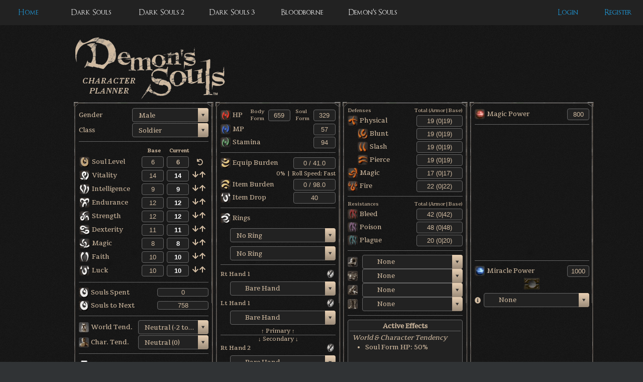

--- FILE ---
content_type: text/html; charset=utf-8
request_url: https://www.mugenmonkey.com/demonssouls
body_size: 1310
content:
<!DOCTYPE html>
<html>
<head>
  <title>MugenMonkey</title>
  <link rel="stylesheet" media="all" href="/assets/application-305aae0917020645dba23ab1ebdc9dd2e5bdbfd9b07e5ffd7dade65bdf9aa6c3.css" />
  <script>
//<![CDATA[
window.gon={};gon.mugenmonkey_remastered={"user_info":{"signed_in":false,"user_name":"Anonymous","current_users_build":false}};
//]]>
</script>

  <script>
//<![CDATA[
window.gon={};gon.mugenmonkey_remastered={"user_info":{"signed_in":false,"user_name":"Anonymous","current_users_build":false}};
//]]>
</script>
  <meta name="csrf-param" content="authenticity_token" />
<meta name="csrf-token" content="4k8SYWl8PFng9zlr0Av0ZAi1PCE4wTHGdi1zv2QXlslIsAn3wQG/8Y7wu7S1vi7XH7cYvk//YK7VHbkvE6SFlA==" />

  
    <script src="/packs/js/des_planner-841aa5b96df2285655b0.js"></script>

  
  <script async defer data-website-id="36ed74bc-25d1-4854-99db-841b41145245" src="https://nate-umami.herokuapp.com/umami.js"></script>


  <link rel="shortcut icon" type="image/x-icon" href="/assets/favicon-a3e07275c8da8f278bb0cb7d9c7fded410ddfca176b715e5033e8ee5d9efab2c.ico" />
  <link rel="apple-touch-icon-precomposed" sizes="152x152" href="/assets/apple-touch-icon-152x152.png" />
  <script src="/assets/sitewide-62d25d80f4be7b27a1a7d24cce4b876b5a63b9d74dc9c69de8d51d035857487f.js"></script>
  <meta name="viewport" content="width=device-width,initial-scale=1">
  <link href='https://fonts.googleapis.com/css?family=Tienne' rel='stylesheet' type='text/css' />
  <link rel="stylesheet" href="https://maxcdn.bootstrapcdn.com/font-awesome/4.5.0/css/font-awesome.min.css">
  <meta name="google-site-verification" content="yC1-0M_A2g4_JABc9EbOvfScLZqUj6sld87RM3y9oWg" />

</head>
<body>
<div id="wrap">
  <div class="navbar">
    <div class="navbar-left">
      <div class="home navbar-item"><a class="navbar-link" href="/">Home</a></div>
<div class="planners">
  <div class="navbar-item planners-item">
    <a class="navbar-title" href="/darksouls">Dark Souls</a>
    <ul class="navbar-dropdown">
      <li><a class="navbar-link" href="/darksouls">Character Planner</a></li>
      <li><a class="navbar-link" href="/darksouls/builds">Browse Builds</a></li>
      <li><a class="navbar-link" href="/darksouls/top">Top Builds</a></li>
      <li><a class="navbar-link" href="/darksouls/calcs">Calculators</a></li>
    </ul>
  </div>
  <div class="navbar-item planners-item">
    <a class="navbar-title" href="/darksouls2">Dark Souls 2</a>
    <ul class="navbar-dropdown">
      <li><a class="navbar-link" href="/darksouls2">Character Planner</a></li>
      <li><a class="navbar-link" href="/darksouls2/builds">Browse Builds</a></li>
      <li><a class="navbar-link" href="/darksouls2/top">Top Builds</a></li>
    </ul>
  </div>
  <div class="navbar-item planners-item">
    <a class="navbar-title" href="/darksouls3">Dark Souls 3</a>
    <ul class="navbar-dropdown">
      <li><a class="navbar-link" href="/darksouls3">Character Planner</a></li>
      <li><a class="navbar-link" href="/darksouls3/builds">Browse Builds</a></li>
      <li><a class="navbar-link" href="/darksouls3/top">Top Builds</a></li>
      <li><a class="navbar-link" href="/darksouls3/weapons">Weapon AR Calculator</a></li>
    </ul>
  </div>
  <div class="navbar-item planners-item">
    <a class="navbar-title" href="/bloodborne">Bloodborne</a>
    <ul class="navbar-dropdown">
      <li><a class="navbar-link" href="/bloodborne">Character Planner</a></li>
      <li><a class="navbar-link" href="/bloodborne/builds">Browse Builds</a></li>
      <li><a class="navbar-link" href="/bloodborne/top">Top Builds</a></li>
    </ul>
  </div>
  <div class="navbar-item planners-item">
    <a class="navbar-title" href="/demonssouls">Demon&#39;s Souls</a>
    <ul class="navbar-dropdown">
      <li><a class="navbar-link" href="/demonssouls">Character Planner</a></li>
      <li><a class="navbar-link" href="/demonssouls/builds">Browse Builds</a></li>
      <li><a class="navbar-link" href="/demonssouls/top">Top Builds</a></li>
    </ul>
  </div>
</div>

    </div>

    <div class='navbar-right login-items'>
        <div class='navbar-item login-item'><a class="navbar-link" href="/users/sign_in">Login</a></div>
        <div class='navbar-item login-item'><a class="navbar-link" href="/users/sign_up">Register</a></div>
    </div>
  </div>

  <div class="mobile-navbar">
    <div class="mobile-navbar-header">
      <span class='mobile-navbar-sandwich navbar-title' onclick="mobileToggle()"><i class="fa fa-bars"></i></span>
        <span><a class="navbar-link" href="/users/sign_in">Login</a></span>
    </div>
    <div class="mobile-navbar-dropdown">
      <div class="home navbar-item"><a class="navbar-link" href="/">Home</a></div>
<div class="planners">
  <div class="navbar-item planners-item">
    <a class="navbar-title" href="/darksouls">Dark Souls</a>
    <ul class="navbar-dropdown">
      <li><a class="navbar-link" href="/darksouls">Character Planner</a></li>
      <li><a class="navbar-link" href="/darksouls/builds">Browse Builds</a></li>
      <li><a class="navbar-link" href="/darksouls/top">Top Builds</a></li>
      <li><a class="navbar-link" href="/darksouls/calcs">Calculators</a></li>
    </ul>
  </div>
  <div class="navbar-item planners-item">
    <a class="navbar-title" href="/darksouls2">Dark Souls 2</a>
    <ul class="navbar-dropdown">
      <li><a class="navbar-link" href="/darksouls2">Character Planner</a></li>
      <li><a class="navbar-link" href="/darksouls2/builds">Browse Builds</a></li>
      <li><a class="navbar-link" href="/darksouls2/top">Top Builds</a></li>
    </ul>
  </div>
  <div class="navbar-item planners-item">
    <a class="navbar-title" href="/darksouls3">Dark Souls 3</a>
    <ul class="navbar-dropdown">
      <li><a class="navbar-link" href="/darksouls3">Character Planner</a></li>
      <li><a class="navbar-link" href="/darksouls3/builds">Browse Builds</a></li>
      <li><a class="navbar-link" href="/darksouls3/top">Top Builds</a></li>
      <li><a class="navbar-link" href="/darksouls3/weapons">Weapon AR Calculator</a></li>
    </ul>
  </div>
  <div class="navbar-item planners-item">
    <a class="navbar-title" href="/bloodborne">Bloodborne</a>
    <ul class="navbar-dropdown">
      <li><a class="navbar-link" href="/bloodborne">Character Planner</a></li>
      <li><a class="navbar-link" href="/bloodborne/builds">Browse Builds</a></li>
      <li><a class="navbar-link" href="/bloodborne/top">Top Builds</a></li>
    </ul>
  </div>
  <div class="navbar-item planners-item">
    <a class="navbar-title" href="/demonssouls">Demon&#39;s Souls</a>
    <ul class="navbar-dropdown">
      <li><a class="navbar-link" href="/demonssouls">Character Planner</a></li>
      <li><a class="navbar-link" href="/demonssouls/builds">Browse Builds</a></li>
      <li><a class="navbar-link" href="/demonssouls/top">Top Builds</a></li>
    </ul>
  </div>
   <div class="navbar-item planners-item">
      <span class='navbar-title'>User</span>
      <ul class="navbar-dropdown">
          <li><a class="navbar-link" href="/users/sign_in">Login</a></li>
          <li><a class="navbar-link" href="/users/sign_up">Register</a></li>
      </ul>
    </div>
</div>

    </div>
  </div>
</div>


<div id="outercontainer">
  <div class="cpadding">
    <div class="notices">
      <span class="notice"></span>
      <span class="alert"></span>
    </div>
      <div class='logo'>
  <div>
    <a href="/demonssouls"><img alt="Demon&#39;s Souls Character Planner" src="/assets/demonssouls-9b4f96bc56fa74afd83175fc586a0912a2fc7358904bf0b72493234d8b3614cf.png" /></a>
  </div>
</div>

<div class="clearfix"></div>



<div id="des-planner"></div>


  </div>
</div>

<div class="spacer"></div>

<div class='footer'>
  <strong><a href="/privacy_policy" target="_blank">Privacy Policy</a></strong>
</div>

</body>
  
  <script>
    // Better place to put this?
    function mobileToggle() {

      var mobileDropdown = document.getElementsByClassName('mobile-navbar-dropdown')[0]
      if (mobileDropdown.style.display === "block") {
        mobileDropdown.style.display = "none"
        } else {
        mobileDropdown.style.display = "block"
      }

      // So the user can't scroll out of the menu dropdown box
      var container = document.getElementById('outercontainer')
      if (container.style.position === "fixed") {
        container.style.position = "static"
      } else {
        container.style.position = "fixed"
      }
    }
  </script>
</html>


--- FILE ---
content_type: application/javascript
request_url: https://www.mugenmonkey.com/packs/js/des_planner-841aa5b96df2285655b0.js
body_size: 144296
content:
/*! For license information please see des_planner-841aa5b96df2285655b0.js.LICENSE.txt */
!function(t){var e={};function n(r){if(e[r])return e[r].exports;var o=e[r]={i:r,l:!1,exports:{}};return t[r].call(o.exports,o,o.exports,n),o.l=!0,o.exports}n.m=t,n.c=e,n.d=function(t,e,r){n.o(t,e)||Object.defineProperty(t,e,{enumerable:!0,get:r})},n.r=function(t){"undefined"!==typeof Symbol&&Symbol.toStringTag&&Object.defineProperty(t,Symbol.toStringTag,{value:"Module"}),Object.defineProperty(t,"__esModule",{value:!0})},n.t=function(t,e){if(1&e&&(t=n(t)),8&e)return t;if(4&e&&"object"===typeof t&&t&&t.__esModule)return t;var r=Object.create(null);if(n.r(r),Object.defineProperty(r,"default",{enumerable:!0,value:t}),2&e&&"string"!=typeof t)for(var o in t)n.d(r,o,function(e){return t[e]}.bind(null,o));return r},n.n=function(t){var e=t&&t.__esModule?function(){return t.default}:function(){return t};return n.d(e,"a",e),e},n.o=function(t,e){return Object.prototype.hasOwnProperty.call(t,e)},n.p="/packs/",n(n.s=172)}([function(t,e,n){"use strict";t.exports=n(72)},function(t,e,n){"use strict";(function(t){var r=n(30),o=n(0),a=n.n(o),i=(n(65),n(48)),s=n(49),c=n(46),l=n(31),u=n.n(l);function p(t){return(p="function"===typeof Symbol&&"symbol"===typeof Symbol.iterator?function(t){return typeof t}:function(t){return t&&"function"===typeof Symbol&&t.constructor===Symbol&&t!==Symbol.prototype?"symbol":typeof t})(t)}function f(){return(f=Object.assign||function(t){for(var e=1;e<arguments.length;e++){var n=arguments[e];for(var r in n)Object.prototype.hasOwnProperty.call(n,r)&&(t[r]=n[r])}return t}).apply(this,arguments)}var d=function(t,e){for(var n=[t[0]],r=0,o=e.length;r<o;r+=1)n.push(e[r],t[r+1]);return n},h=function(t){return null!==t&&"object"===p(t)&&"[object Object]"===(t.toString?t.toString():Object.prototype.toString.call(t))&&!Object(r.typeOf)(t)},m=Object.freeze([]),g=Object.freeze({});function y(t){return"function"===typeof t}function b(t){return t.displayName||t.name||"Component"}function v(t){return t&&"string"===typeof t.styledComponentId}var x="undefined"!==typeof t&&(t.env.REACT_APP_SC_ATTR||t.env.SC_ATTR)||"data-styled",F="undefined"!==typeof window&&"HTMLElement"in window,w="boolean"===typeof SC_DISABLE_SPEEDY&&SC_DISABLE_SPEEDY||"undefined"!==typeof t&&(t.env.REACT_APP_SC_DISABLE_SPEEDY||t.env.SC_DISABLE_SPEEDY)||!1,B=function(){return n.nc};function E(t){for(var e=arguments.length,n=new Array(e>1?e-1:0),r=1;r<e;r++)n[r-1]=arguments[r];throw new Error("An error occurred. See https://github.com/styled-components/styled-components/blob/master/packages/styled-components/src/utils/errors.md#"+t+" for more information."+(n.length>0?" Additional arguments: "+n.join(", "):""))}var S=function(t){var e=document.head,n=t||e,r=document.createElement("style"),o=function(t){for(var e=t.childNodes,n=e.length;n>=0;n--){var r=e[n];if(r&&1===r.nodeType&&r.hasAttribute(x))return r}}(n),a=void 0!==o?o.nextSibling:null;r.setAttribute(x,"active"),r.setAttribute("data-styled-version","5.1.1");var i=B();return i&&r.setAttribute("nonce",i),n.insertBefore(r,a),r},O=function(){function t(t){var e=this.element=S(t);e.appendChild(document.createTextNode("")),this.sheet=function(t){if(t.sheet)return t.sheet;for(var e=document.styleSheets,n=0,r=e.length;n<r;n++){var o=e[n];if(o.ownerNode===t)return o}E(17)}(e),this.length=0}var e=t.prototype;return e.insertRule=function(t,e){try{return this.sheet.insertRule(e,t),this.length++,!0}catch(n){return!1}},e.deleteRule=function(t){this.sheet.deleteRule(t),this.length--},e.getRule=function(t){var e=this.sheet.cssRules[t];return void 0!==e&&"string"===typeof e.cssText?e.cssText:""},t}(),k=function(){function t(t){var e=this.element=S(t);this.nodes=e.childNodes,this.length=0}var e=t.prototype;return e.insertRule=function(t,e){if(t<=this.length&&t>=0){var n=document.createTextNode(e),r=this.nodes[t];return this.element.insertBefore(n,r||null),this.length++,!0}return!1},e.deleteRule=function(t){this.element.removeChild(this.nodes[t]),this.length--},e.getRule=function(t){return t<this.length?this.nodes[t].textContent:""},t}(),C=function(){function t(t){this.rules=[],this.length=0}var e=t.prototype;return e.insertRule=function(t,e){return t<=this.length&&(this.rules.splice(t,0,e),this.length++,!0)},e.deleteRule=function(t){this.rules.splice(t,1),this.length--},e.getRule=function(t){return t<this.length?this.rules[t]:""},t}(),_=function(){function t(t){this.groupSizes=new Uint32Array(512),this.length=512,this.tag=t}var e=t.prototype;return e.indexOfGroup=function(t){for(var e=0,n=0;n<t;n++)e+=this.groupSizes[n];return e},e.insertRules=function(t,e){if(t>=this.groupSizes.length){for(var n=this.groupSizes,r=n.length,o=r;t>=o;)(o<<=1)<0&&E(16,""+t);this.groupSizes=new Uint32Array(o),this.groupSizes.set(n),this.length=o;for(var a=r;a<o;a++)this.groupSizes[a]=0}for(var i=this.indexOfGroup(t+1),s=0,c=e.length;s<c;s++)this.tag.insertRule(i,e[s])&&(this.groupSizes[t]++,i++)},e.clearGroup=function(t){if(t<this.length){var e=this.groupSizes[t],n=this.indexOfGroup(t),r=n+e;this.groupSizes[t]=0;for(var o=n;o<r;o++)this.tag.deleteRule(n)}},e.getGroup=function(t){var e="";if(t>=this.length||0===this.groupSizes[t])return e;for(var n=this.groupSizes[t],r=this.indexOfGroup(t),o=r+n,a=r;a<o;a++)e+=this.tag.getRule(a)+"/*!sc*/\n";return e},t}(),P=new Map,T=new Map,L=1,j=function(t){if(P.has(t))return P.get(t);var e=L++;return P.set(t,e),T.set(e,t),e},I=function(t){return T.get(t)},A=function(t,e){e>=L&&(L=e+1),P.set(t,e),T.set(e,t)},M="style["+x+'][data-styled-version="5.1.1"]',R=new RegExp("^"+x+'\\.g(\\d+)\\[id="([\\w\\d-]+)"\\].*?"([^"]*)'),N=function(t,e,n){for(var r,o=n.split(","),a=0,i=o.length;a<i;a++)(r=o[a])&&t.registerName(e,r)},D=function(t,e){for(var n=e.innerHTML.split("/*!sc*/\n"),r=[],o=0,a=n.length;o<a;o++){var i=n[o].trim();if(i){var s=i.match(R);if(s){var c=0|parseInt(s[1],10),l=s[2];0!==c&&(A(l,c),N(t,l,s[3]),t.getTag().insertRules(c,r)),r.length=0}else r.push(i)}}},z=F,q={isServer:!F,useCSSOMInjection:!w},H=function(){function t(t,e,n){void 0===t&&(t=q),void 0===e&&(e={}),this.options=f({},q,{},t),this.gs=e,this.names=new Map(n),!this.options.isServer&&F&&z&&(z=!1,function(t){for(var e=document.querySelectorAll(M),n=0,r=e.length;n<r;n++){var o=e[n];o&&"active"!==o.getAttribute(x)&&(D(t,o),o.parentNode&&o.parentNode.removeChild(o))}}(this))}t.registerId=function(t){return j(t)};var e=t.prototype;return e.reconstructWithOptions=function(e){return new t(f({},this.options,{},e),this.gs,this.names)},e.allocateGSInstance=function(t){return this.gs[t]=(this.gs[t]||0)+1},e.getTag=function(){return this.tag||(this.tag=(e=this.options,n=e.isServer,r=e.useCSSOMInjection,o=e.target,t=n?new C(o):r?new O(o):new k(o),new _(t)));var t,e,n,r,o},e.hasNameForId=function(t,e){return this.names.has(t)&&this.names.get(t).has(e)},e.registerName=function(t,e){if(j(t),this.names.has(t))this.names.get(t).add(e);else{var n=new Set;n.add(e),this.names.set(t,n)}},e.insertRules=function(t,e,n){this.registerName(t,e),this.getTag().insertRules(j(t),n)},e.clearNames=function(t){this.names.has(t)&&this.names.get(t).clear()},e.clearRules=function(t){this.getTag().clearGroup(j(t)),this.clearNames(t)},e.clearTag=function(){this.tag=void 0},e.toString=function(){return function(t){for(var e=t.getTag(),n=e.length,r="",o=0;o<n;o++){var a=I(o);if(void 0!==a){var i=t.names.get(a),s=e.getGroup(o);if(void 0!==i&&0!==s.length){var c=x+".g"+o+'[id="'+a+'"]',l="";void 0!==i&&i.forEach((function(t){t.length>0&&(l+=t+",")})),r+=""+s+c+'{content:"'+l+'"}/*!sc*/\n'}}}return r}(this)},t}(),V=function(t,e){for(var n=e.length;n;)t=33*t^e.charCodeAt(--n);return t},W=function(t){return V(5381,t)};var U=/^\s*\/\/.*$/gm;function $(t){var e,n,r,o=void 0===t?g:t,a=o.options,s=void 0===a?g:a,c=o.plugins,l=void 0===c?m:c,u=new i.a(s),p=[],f=function(t){function e(e){if(e)try{t(e+"}")}catch(n){}}return function(n,r,o,a,i,s,c,l,u,p){switch(n){case 1:if(0===u&&64===r.charCodeAt(0))return t(r+";"),"";break;case 2:if(0===l)return r+"/*|*/";break;case 3:switch(l){case 102:case 112:return t(o[0]+r),"";default:return r+(0===p?"/*|*/":"")}case-2:r.split("/*|*/}").forEach(e)}}}((function(t){p.push(t)})),d=function(t,r,o){return r>0&&-1!==o.slice(0,r).indexOf(n)&&o.slice(r-n.length,r)!==n?"."+e:t};function h(t,o,a,i){void 0===i&&(i="&");var s=t.replace(U,""),c=o&&a?a+" "+o+" { "+s+" }":s;return e=i,n=o,r=new RegExp("\\"+n+"\\b","g"),u(a||!o?"":o,c)}return u.use([].concat(l,[function(t,e,o){2===t&&o.length&&o[0].lastIndexOf(n)>0&&(o[0]=o[0].replace(r,d))},f,function(t){if(-2===t){var e=p;return p=[],e}}])),h.hash=l.length?l.reduce((function(t,e){return e.name||E(15),V(t,e.name)}),5381).toString():"",h}var G=a.a.createContext(),K=(G.Consumer,a.a.createContext()),Q=(K.Consumer,new H),Y=$();function X(){return Object(o.useContext)(G)||Q}function J(){return Object(o.useContext)(K)||Y}var Z=function(){function t(t,e){var n=this;this.inject=function(t){t.hasNameForId(n.id,n.name)||t.insertRules(n.id,n.name,Y.apply(void 0,n.stringifyArgs))},this.toString=function(){return E(12,String(n.name))},this.name=t,this.id="sc-keyframes-"+t,this.stringifyArgs=e}return t.prototype.getName=function(){return this.name},t}(),tt=/([A-Z])/g,et=/^ms-/;function nt(t){return t.replace(tt,"-$1").toLowerCase().replace(et,"-ms-")}var rt=function(t){return void 0===t||null===t||!1===t||""===t},ot=function t(e,n){var r=[];return Object.keys(e).forEach((function(n){if(!rt(e[n])){if(h(e[n]))return r.push.apply(r,t(e[n],n)),r;if(y(e[n]))return r.push(nt(n)+":",e[n],";"),r;r.push(nt(n)+": "+(o=n,(null==(a=e[n])||"boolean"===typeof a||""===a?"":"number"!==typeof a||0===a||o in s.a?String(a).trim():a+"px")+";"))}var o,a;return r})),n?[n+" {"].concat(r,["}"]):r};function at(t,e,n){if(Array.isArray(t)){for(var r,o=[],a=0,i=t.length;a<i;a+=1)""!==(r=at(t[a],e,n))&&(Array.isArray(r)?o.push.apply(o,r):o.push(r));return o}return rt(t)?"":v(t)?"."+t.styledComponentId:y(t)?"function"!==typeof(s=t)||s.prototype&&s.prototype.isReactComponent||!e?t:at(t(e),e,n):t instanceof Z?n?(t.inject(n),t.getName()):t:h(t)?ot(t):t.toString();var s}function it(t){for(var e=arguments.length,n=new Array(e>1?e-1:0),r=1;r<e;r++)n[r-1]=arguments[r];return y(t)||h(t)?at(d(m,[t].concat(n))):0===n.length&&1===t.length&&"string"===typeof t[0]?t:at(d(t,n))}var st=function(t){return"function"===typeof t||"object"===p(t)&&null!==t&&!Array.isArray(t)},ct=function(t){return"__proto__"!==t&&"constructor"!==t&&"prototype"!==t};function lt(t,e,n){var r=t[n];st(e)&&st(r)?ut(r,e):t[n]=e}function ut(t){for(var e=arguments.length,n=new Array(e>1?e-1:0),r=1;r<e;r++)n[r-1]=arguments[r];for(var o=0,a=n;o<a.length;o++){var i=a[o];if(st(i))for(var s in i)ct(s)&&lt(t,i[s],s)}return t}var pt=/(a)(d)/gi,ft=function(t){return String.fromCharCode(t+(t>25?39:97))};function dt(t){var e,n="";for(e=Math.abs(t);e>52;e=e/52|0)n=ft(e%52)+n;return(ft(e%52)+n).replace(pt,"$1-$2")}function ht(t){for(var e=0;e<t.length;e+=1){var n=t[e];if(y(n)&&!v(n))return!1}return!0}var mt=function(){function t(t,e){this.rules=t,this.staticRulesId="",this.isStatic=ht(t),this.componentId=e,this.baseHash=W(e),H.registerId(e)}return t.prototype.generateAndInjectStyles=function(t,e,n){var r=this.componentId;if(this.isStatic&&!n.hash){if(this.staticRulesId&&e.hasNameForId(r,this.staticRulesId))return this.staticRulesId;var o=at(this.rules,t,e).join(""),a=dt(V(this.baseHash,o.length)>>>0);if(!e.hasNameForId(r,a)){var i=n(o,"."+a,void 0,r);e.insertRules(r,a,i)}return this.staticRulesId=a,a}for(var s=this.rules.length,c=V(this.baseHash,n.hash),l="",u=0;u<s;u++){var p=this.rules[u];if("string"===typeof p)l+=p;else{var f=at(p,t,e),d=Array.isArray(f)?f.join(""):f;c=V(c,d+u),l+=d}}var h=dt(c>>>0);if(!e.hasNameForId(r,h)){var m=n(l,"."+h,void 0,r);e.insertRules(r,h,m)}return h},t}(),gt=(new Set,function(t,e,n){return void 0===n&&(n=g),t.theme!==n.theme&&t.theme||e||n.theme}),yt=/[!"#$%&'()*+,./:;<=>?@[\\\]^`{|}~-]+/g,bt=/(^-|-$)/g;function vt(t){return t.replace(yt,"-").replace(bt,"")}function xt(t){return"string"===typeof t&&!0}var Ft=function(t){return dt(W(t)>>>0)};var wt=a.a.createContext();wt.Consumer;var Bt={};function Et(t,e,n){var r=t.attrs,a=t.componentStyle,i=t.defaultProps,s=t.foldedComponentIds,l=t.shouldForwardProp,u=t.styledComponentId,p=t.target;Object(o.useDebugValue)(u);var d=function(t,e,n){void 0===t&&(t=g);var r=f({},e,{theme:t}),o={};return n.forEach((function(t){var e,n,a,i=t;for(e in y(i)&&(i=i(r)),i)r[e]=o[e]="className"===e?(n=o[e],a=i[e],n&&a?n+" "+a:n||a):i[e]})),[r,o]}(gt(e,Object(o.useContext)(wt),i)||g,e,r),h=d[0],m=d[1],b=function(t,e,n,r){var a=X(),i=J(),s=t.isStatic&&!e?t.generateAndInjectStyles(g,a,i):t.generateAndInjectStyles(n,a,i);return Object(o.useDebugValue)(s),s}(a,r.length>0,h),v=n,x=m.$as||e.$as||m.as||e.as||p,F=xt(x),w=m!==e?f({},e,{},m):e,B=l||F&&c.a,E={};for(var S in w)"$"!==S[0]&&"as"!==S&&("forwardedAs"===S?E.as=w[S]:B&&!B(S,c.a)||(E[S]=w[S]));return e.style&&m.style!==e.style&&(E.style=f({},e.style,{},m.style)),E.className=Array.prototype.concat(s,u,b!==u?b:null,e.className,m.className).filter(Boolean).join(" "),E.ref=v,Object(o.createElement)(x,E)}function St(t,e,n){var r=v(t),o=!xt(t),i=e.displayName,s=void 0===i?function(t){return xt(t)?"styled."+t:"Styled("+b(t)+")"}(t):i,c=e.componentId,l=void 0===c?function(t,e){var n="string"!==typeof t?"sc":vt(t);Bt[n]=(Bt[n]||0)+1;var r=n+"-"+Ft(n+Bt[n]);return e?e+"-"+r:r}(e.displayName,e.parentComponentId):c,p=e.attrs,d=void 0===p?m:p,h=e.displayName&&e.componentId?vt(e.displayName)+"-"+e.componentId:e.componentId||l,g=r&&t.attrs?Array.prototype.concat(t.attrs,d).filter(Boolean):d,y=e.shouldForwardProp;r&&t.shouldForwardProp&&(y=y?function(n,r){return t.shouldForwardProp(n,r)&&e.shouldForwardProp(n,r)}:t.shouldForwardProp);var x,F=new mt(r?t.componentStyle.rules.concat(n):n,h),w=function(t,e){return Et(x,t,e)};return w.displayName=s,(x=a.a.forwardRef(w)).attrs=g,x.componentStyle=F,x.displayName=s,x.shouldForwardProp=y,x.foldedComponentIds=r?Array.prototype.concat(t.foldedComponentIds,t.styledComponentId):m,x.styledComponentId=h,x.target=r?t.target:t,x.withComponent=function(t){var r=e.componentId,o=function(t,e){if(null==t)return{};var n,r,o={},a=Object.keys(t);for(r=0;r<a.length;r++)n=a[r],e.indexOf(n)>=0||(o[n]=t[n]);return o}(e,["componentId"]),a=r&&r+"-"+(xt(t)?t:vt(b(t)));return St(t,f({},o,{attrs:g,componentId:a}),n)},Object.defineProperty(x,"defaultProps",{get:function(){return this._foldedDefaultProps},set:function(e){this._foldedDefaultProps=r?ut({},t.defaultProps,e):e}}),x.toString=function(){return"."+x.styledComponentId},o&&u()(x,t,{attrs:!0,componentStyle:!0,displayName:!0,foldedComponentIds:!0,shouldForwardProp:!0,self:!0,styledComponentId:!0,target:!0,withComponent:!0}),x}var Ot=function(t){return function t(e,n,o){if(void 0===o&&(o=g),!Object(r.isValidElementType)(n))return E(1,String(n));var a=function(){return e(n,o,it.apply(void 0,arguments))};return a.withConfig=function(r){return t(e,n,f({},o,{},r))},a.attrs=function(r){return t(e,n,f({},o,{attrs:Array.prototype.concat(o.attrs,r).filter(Boolean)}))},a}(St,t)};["a","abbr","address","area","article","aside","audio","b","base","bdi","bdo","big","blockquote","body","br","button","canvas","caption","cite","code","col","colgroup","data","datalist","dd","del","details","dfn","dialog","div","dl","dt","em","embed","fieldset","figcaption","figure","footer","form","h1","h2","h3","h4","h5","h6","head","header","hgroup","hr","html","i","iframe","img","input","ins","kbd","keygen","label","legend","li","link","main","map","mark","marquee","menu","menuitem","meta","meter","nav","noscript","object","ol","optgroup","option","output","p","param","picture","pre","progress","q","rp","rt","ruby","s","samp","script","section","select","small","source","span","strong","style","sub","summary","sup","table","tbody","td","textarea","tfoot","th","thead","time","title","tr","track","u","ul","var","video","wbr","circle","clipPath","defs","ellipse","foreignObject","g","image","line","linearGradient","marker","mask","path","pattern","polygon","polyline","radialGradient","rect","stop","svg","text","tspan"].forEach((function(t){Ot[t]=Ot(t)}));e.a=Ot}).call(this,n(53))},function(t,e,n){"use strict";n.d(e,"a",(function(){return u})),n.d(e,"b",(function(){return W}));var r=n(0),o=n.n(r),a=(n(3),o.a.createContext(null));var i=function(t){t()},s={notify:function(){}};function c(){var t=i,e=null,n=null;return{clear:function(){e=null,n=null},notify:function(){t((function(){for(var t=e;t;)t.callback(),t=t.next}))},get:function(){for(var t=[],n=e;n;)t.push(n),n=n.next;return t},subscribe:function(t){var r=!0,o=n={callback:t,next:null,prev:n};return o.prev?o.prev.next=o:e=o,function(){r&&null!==e&&(r=!1,o.next?o.next.prev=o.prev:n=o.prev,o.prev?o.prev.next=o.next:e=o.next)}}}}var l=function(){function t(t,e){this.store=t,this.parentSub=e,this.unsubscribe=null,this.listeners=s,this.handleChangeWrapper=this.handleChangeWrapper.bind(this)}var e=t.prototype;return e.addNestedSub=function(t){return this.trySubscribe(),this.listeners.subscribe(t)},e.notifyNestedSubs=function(){this.listeners.notify()},e.handleChangeWrapper=function(){this.onStateChange&&this.onStateChange()},e.isSubscribed=function(){return Boolean(this.unsubscribe)},e.trySubscribe=function(){this.unsubscribe||(this.unsubscribe=this.parentSub?this.parentSub.addNestedSub(this.handleChangeWrapper):this.store.subscribe(this.handleChangeWrapper),this.listeners=c())},e.tryUnsubscribe=function(){this.unsubscribe&&(this.unsubscribe(),this.unsubscribe=null,this.listeners.clear(),this.listeners=s)},t}();var u=function(t){var e=t.store,n=t.context,i=t.children,s=Object(r.useMemo)((function(){var t=new l(e);return t.onStateChange=t.notifyNestedSubs,{store:e,subscription:t}}),[e]),c=Object(r.useMemo)((function(){return e.getState()}),[e]);Object(r.useEffect)((function(){var t=s.subscription;return t.trySubscribe(),c!==e.getState()&&t.notifyNestedSubs(),function(){t.tryUnsubscribe(),t.onStateChange=null}}),[s,c]);var u=n||a;return o.a.createElement(u.Provider,{value:s},i)},p=n(19),f=n(21),d=n(31),h=n.n(d),m=n(30),g="undefined"!==typeof window&&"undefined"!==typeof window.document&&"undefined"!==typeof window.document.createElement?r.useLayoutEffect:r.useEffect,y=[],b=[null,null];function v(t,e){var n=t[1];return[e.payload,n+1]}function x(t,e,n){g((function(){return t.apply(void 0,e)}),n)}function F(t,e,n,r,o,a,i){t.current=r,e.current=o,n.current=!1,a.current&&(a.current=null,i())}function w(t,e,n,r,o,a,i,s,c,l){if(t){var u=!1,p=null,f=function(){if(!u){var t,n,f=e.getState();try{t=r(f,o.current)}catch(d){n=d,p=d}n||(p=null),t===a.current?i.current||c():(a.current=t,s.current=t,i.current=!0,l({type:"STORE_UPDATED",payload:{error:n}}))}};n.onStateChange=f,n.trySubscribe(),f();return function(){if(u=!0,n.tryUnsubscribe(),n.onStateChange=null,p)throw p}}}var B=function(){return[null,0]};function E(t,e){void 0===e&&(e={});var n=e,i=n.getDisplayName,s=void 0===i?function(t){return"ConnectAdvanced("+t+")"}:i,c=n.methodName,u=void 0===c?"connectAdvanced":c,d=n.renderCountProp,g=void 0===d?void 0:d,E=n.shouldHandleStateChanges,S=void 0===E||E,O=n.storeKey,k=void 0===O?"store":O,C=(n.withRef,n.forwardRef),_=void 0!==C&&C,P=n.context,T=void 0===P?a:P,L=Object(f.a)(n,["getDisplayName","methodName","renderCountProp","shouldHandleStateChanges","storeKey","withRef","forwardRef","context"]),j=T;return function(e){var n=e.displayName||e.name||"Component",a=s(n),i=Object(p.a)({},L,{getDisplayName:s,methodName:u,renderCountProp:g,shouldHandleStateChanges:S,storeKey:k,displayName:a,wrappedComponentName:n,WrappedComponent:e}),c=L.pure;var d=c?r.useMemo:function(t){return t()};function E(n){var a=Object(r.useMemo)((function(){var t=n.reactReduxForwardedRef,e=Object(f.a)(n,["reactReduxForwardedRef"]);return[n.context,t,e]}),[n]),s=a[0],c=a[1],u=a[2],h=Object(r.useMemo)((function(){return s&&s.Consumer&&Object(m.isContextConsumer)(o.a.createElement(s.Consumer,null))?s:j}),[s,j]),g=Object(r.useContext)(h),E=Boolean(n.store)&&Boolean(n.store.getState)&&Boolean(n.store.dispatch);Boolean(g)&&Boolean(g.store);var O=E?n.store:g.store,k=Object(r.useMemo)((function(){return function(e){return t(e.dispatch,i)}(O)}),[O]),C=Object(r.useMemo)((function(){if(!S)return b;var t=new l(O,E?null:g.subscription),e=t.notifyNestedSubs.bind(t);return[t,e]}),[O,E,g]),_=C[0],P=C[1],T=Object(r.useMemo)((function(){return E?g:Object(p.a)({},g,{subscription:_})}),[E,g,_]),L=Object(r.useReducer)(v,y,B),I=L[0][0],A=L[1];if(I&&I.error)throw I.error;var M=Object(r.useRef)(),R=Object(r.useRef)(u),N=Object(r.useRef)(),D=Object(r.useRef)(!1),z=d((function(){return N.current&&u===R.current?N.current:k(O.getState(),u)}),[O,I,u]);x(F,[R,M,D,u,z,N,P]),x(w,[S,O,_,k,R,M,D,N,P,A],[O,_,k]);var q=Object(r.useMemo)((function(){return o.a.createElement(e,Object(p.a)({},z,{ref:c}))}),[c,e,z]);return Object(r.useMemo)((function(){return S?o.a.createElement(h.Provider,{value:T},q):q}),[h,q,T])}var O=c?o.a.memo(E):E;if(O.WrappedComponent=e,O.displayName=a,_){var C=o.a.forwardRef((function(t,e){return o.a.createElement(O,Object(p.a)({},t,{reactReduxForwardedRef:e}))}));return C.displayName=a,C.WrappedComponent=e,h()(C,e)}return h()(O,e)}}function S(t){return(S="function"===typeof Symbol&&"symbol"===typeof Symbol.iterator?function(t){return typeof t}:function(t){return t&&"function"===typeof Symbol&&t.constructor===Symbol&&t!==Symbol.prototype?"symbol":typeof t})(t)}function O(t,e){return t===e?0!==t||0!==e||1/t===1/e:t!==t&&e!==e}function k(t,e){if(O(t,e))return!0;if("object"!==S(t)||null===t||"object"!==S(e)||null===e)return!1;var n=Object.keys(t),r=Object.keys(e);if(n.length!==r.length)return!1;for(var o=0;o<n.length;o++)if(!Object.prototype.hasOwnProperty.call(e,n[o])||!O(t[n[o]],e[n[o]]))return!1;return!0}var C=n(14);function _(t){return function(e,n){var r=t(e,n);function o(){return r}return o.dependsOnOwnProps=!1,o}}function P(t){return null!==t.dependsOnOwnProps&&void 0!==t.dependsOnOwnProps?Boolean(t.dependsOnOwnProps):1!==t.length}function T(t,e){return function(e,n){n.displayName;var r=function(t,e){return r.dependsOnOwnProps?r.mapToProps(t,e):r.mapToProps(t)};return r.dependsOnOwnProps=!0,r.mapToProps=function(e,n){r.mapToProps=t,r.dependsOnOwnProps=P(t);var o=r(e,n);return"function"===typeof o&&(r.mapToProps=o,r.dependsOnOwnProps=P(o),o=r(e,n)),o},r}}function L(t){return(L="function"===typeof Symbol&&"symbol"===typeof Symbol.iterator?function(t){return typeof t}:function(t){return t&&"function"===typeof Symbol&&t.constructor===Symbol&&t!==Symbol.prototype?"symbol":typeof t})(t)}var j=[function(t){return"function"===typeof t?T(t):void 0},function(t){return t?void 0:_((function(t){return{dispatch:t}}))},function(t){return t&&"object"===L(t)?_((function(e){return Object(C.b)(t,e)})):void 0}];var I=[function(t){return"function"===typeof t?T(t):void 0},function(t){return t?void 0:_((function(){return{}}))}];function A(t,e,n){return Object(p.a)({},n,{},t,{},e)}var M=[function(t){return"function"===typeof t?function(t){return function(e,n){n.displayName;var r,o=n.pure,a=n.areMergedPropsEqual,i=!1;return function(e,n,s){var c=t(e,n,s);return i?o&&a(c,r)||(r=c):(i=!0,r=c),r}}}(t):void 0},function(t){return t?void 0:function(){return A}}];function R(t,e,n,r){return function(o,a){return n(t(o,a),e(r,a),a)}}function N(t,e,n,r,o){var a,i,s,c,l,u=o.areStatesEqual,p=o.areOwnPropsEqual,f=o.areStatePropsEqual,d=!1;function h(o,d){var h,m,g=!p(d,i),y=!u(o,a);return a=o,i=d,g&&y?(s=t(a,i),e.dependsOnOwnProps&&(c=e(r,i)),l=n(s,c,i)):g?(t.dependsOnOwnProps&&(s=t(a,i)),e.dependsOnOwnProps&&(c=e(r,i)),l=n(s,c,i)):y?(h=t(a,i),m=!f(h,s),s=h,m&&(l=n(s,c,i)),l):l}return function(o,u){return d?h(o,u):(s=t(a=o,i=u),c=e(r,i),l=n(s,c,i),d=!0,l)}}function D(t,e){var n=e.initMapStateToProps,r=e.initMapDispatchToProps,o=e.initMergeProps,a=Object(f.a)(e,["initMapStateToProps","initMapDispatchToProps","initMergeProps"]),i=n(t,a),s=r(t,a),c=o(t,a);return(a.pure?N:R)(i,s,c,t,a)}function z(t){return(z="function"===typeof Symbol&&"symbol"===typeof Symbol.iterator?function(t){return typeof t}:function(t){return t&&"function"===typeof Symbol&&t.constructor===Symbol&&t!==Symbol.prototype?"symbol":typeof t})(t)}function q(t,e,n){for(var r=e.length-1;r>=0;r--){var o=e[r](t);if(o)return o}return function(e,r){throw new Error("Invalid value of type "+z(t)+" for "+n+" argument when connecting component "+r.wrappedComponentName+".")}}function H(t,e){return t===e}function V(t){var e=void 0===t?{}:t,n=e.connectHOC,r=void 0===n?E:n,o=e.mapStateToPropsFactories,a=void 0===o?I:o,i=e.mapDispatchToPropsFactories,s=void 0===i?j:i,c=e.mergePropsFactories,l=void 0===c?M:c,u=e.selectorFactory,d=void 0===u?D:u;return function(t,e,n,o){void 0===o&&(o={});var i=o,c=i.pure,u=void 0===c||c,h=i.areStatesEqual,m=void 0===h?H:h,g=i.areOwnPropsEqual,y=void 0===g?k:g,b=i.areStatePropsEqual,v=void 0===b?k:b,x=i.areMergedPropsEqual,F=void 0===x?k:x,w=Object(f.a)(i,["pure","areStatesEqual","areOwnPropsEqual","areStatePropsEqual","areMergedPropsEqual"]),B=q(t,a,"mapStateToProps"),E=q(e,s,"mapDispatchToProps"),S=q(n,l,"mergeProps");return r(d,Object(p.a)({methodName:"connect",getDisplayName:function(t){return"Connect("+t+")"},shouldHandleStateChanges:Boolean(t),initMapStateToProps:B,initMapDispatchToProps:E,initMergeProps:S,pure:u,areStatesEqual:m,areOwnPropsEqual:y,areStatePropsEqual:v,areMergedPropsEqual:F},w))}}var W=V();var U,$=n(23);U=$.unstable_batchedUpdates,i=U},function(t,e,n){t.exports=n(76)()},function(t,e,n){"use strict";n.d(e,"r",(function(){return Q})),n.d(e,"c",(function(){return Y})),n.d(e,"k",(function(){return J})),n.d(e,"j",(function(){return tt})),n.d(e,"l",(function(){return et})),n.d(e,"t",(function(){return nt})),n.d(e,"i",(function(){return rt})),n.d(e,"f",(function(){return ot})),n.d(e,"b",(function(){return at})),n.d(e,"h",(function(){return it})),n.d(e,"s",(function(){return st})),n.d(e,"e",(function(){return ct})),n.d(e,"d",(function(){return lt})),n.d(e,"p",(function(){return pt})),n.d(e,"o",(function(){return ft})),n.d(e,"n",(function(){return dt})),n.d(e,"m",(function(){return ht})),n.d(e,"a",(function(){return mt})),n.d(e,"q",(function(){return gt})),n.d(e,"g",(function(){return yt}));var r,o,a,i,s,c,l,u,p,f,d,h,m,g,y,b,v,x,F,w,B,E,S,O,k,C,_,P,T,L,j,I,A,M,R,N=n(0),D=n.n(N),z=n(1),q=n(43),H=function(t,e){return Object.defineProperty?Object.defineProperty(t,"raw",{value:e}):t.raw=e,t},V=(r=function(t,e){return(r=Object.setPrototypeOf||{__proto__:[]}instanceof Array&&function(t,e){t.__proto__=e}||function(t,e){for(var n in e)Object.prototype.hasOwnProperty.call(e,n)&&(t[n]=e[n])})(t,e)},function(t,e){if("function"!==typeof e&&null!==e)throw new TypeError("Class extends value "+String(e)+" is not a constructor or null");function n(){this.constructor=t}r(t,e),t.prototype=null===e?Object.create(e):(n.prototype=e.prototype,new n)}),W=n(138),U=n(139),$=n(140),G=n(141),K=n(118),Q=z.a.hr.withConfig({displayName:"styles__StyledSectionSeparator",componentId:"sc-1ym3j50-0"})(o||(o=H(["\n  border: none;\n  height: 1px;\n  color: #656565;\n  background-color: #656565;\n  margin: 8px 0px 8px 0px;\n"],["\n  border: none;\n  height: 1px;\n  color: #656565;\n  background-color: #656565;\n  margin: 8px 0px 8px 0px;\n"]))),Y=z.a.div.withConfig({displayName:"styles__FlexedRow",componentId:"sc-1ym3j50-1"})(a||(a=H(["\n  display: flex;\n  justify-content: space-between;\n  align-items: center;\n"],["\n  display: flex;\n  justify-content: space-between;\n  align-items: center;\n"]))),X=Object(z.a)(Y).withConfig({displayName:"styles__StatsRowWrapper",componentId:"sc-1ym3j50-2"})(i||(i=H(["\n  margin: 2px 0px 2px 0px;\n"],["\n  margin: 2px 0px 2px 0px;\n"]))),J=z.a.input.withConfig({displayName:"styles__StatInput",componentId:"sc-1ym3j50-3"})(s||(s=H(["\n  height: 21px;\n  text-align: center;\n  padding: 0px;\n  margin: 0px;\n  border: 1px solid rgb(102, 102, 102);\n  font-weight: bold;\n  background-color: #222222;\n  border-radius: 4px;\n  color: white;\n\n  ","\n\n  &:disabled {\n    color: #d1bba1;\n    font-weight: normal;\n  }\n"],["\n  height: 21px;\n  text-align: center;\n  padding: 0px;\n  margin: 0px;\n  border: 1px solid rgb(102, 102, 102);\n  font-weight: bold;\n  background-color: #222222;\n  border-radius: 4px;\n  color: white;\n\n  ","\n\n  &:disabled {\n    color: #d1bba1;\n    font-weight: normal;\n  }\n"])),(function(t){return t.width?"width: ".concat(t.width,"px;"):"width: 42px;"})),Z=z.a.div.withConfig({displayName:"styles__Indent",componentId:"sc-1ym3j50-4"})(c||(c=H(["\n  margin-left: 20px;\n"],["\n  margin-left: 20px;\n"]))),tt=z.a.div.withConfig({displayName:"styles__RowLabelImage",componentId:"sc-1ym3j50-5"})(l||(l=H(["\n  width: 20px;\n  height: 20px;\n  margin-right: 4px;\n  border-radius: 3px;\n\n  ","\n"],["\n  width: 20px;\n  height: 20px;\n  margin-right: 4px;\n  border-radius: 3px;\n\n  ","\n"])),(function(t){return"background: url(".concat(K,") no-repeat ").concat(t.imgLoc,";")})),et=function(t){function e(){return null!==t&&t.apply(this,arguments)||this}return V(e,t),e.prototype.renderImage=function(){return this.props.imgLoc?D.a.createElement(tt,{imgLoc:this.props.imgLoc}):null},e.prototype.renderLabel=function(){var t=D.a.createElement(X,null,this.renderImage(),this.props.label);return this.props.indent?D.a.createElement(Z,null,t):t},e.prototype.render=function(){return D.a.createElement(X,null,this.renderLabel(),D.a.createElement("div",null,this.props.children))},e}(D.a.Component),nt=(z.a.span.withConfig({displayName:"styles__PhysicalDef",componentId:"sc-1ym3j50-6"})(u||(u=H(["\n  color: #7d563a;\n"],["\n  color: #7d563a;\n"]))),z.a.span.withConfig({displayName:"styles__StrikeDef",componentId:"sc-1ym3j50-7"})(p||(p=H(["\n  color: #c69b7c;\n"],["\n  color: #c69b7c;\n"]))),z.a.span.withConfig({displayName:"styles__SlashDef",componentId:"sc-1ym3j50-8"})(f||(f=H(["\n  color: #c69b7c;\n"],["\n  color: #c69b7c;\n"]))),z.a.span.withConfig({displayName:"styles__ThrustDef",componentId:"sc-1ym3j50-9"})(d||(d=H(["\n  color: #c69b7c;\n"],["\n  color: #c69b7c;\n"]))),z.a.span.withConfig({displayName:"styles__MagicDef",componentId:"sc-1ym3j50-10"})(h||(h=H(["\n  color: #3a667d;\n"],["\n  color: #3a667d;\n"]))),z.a.span.withConfig({displayName:"styles__FlameDef",componentId:"sc-1ym3j50-11"})(m||(m=H(["\n  color: #b52b2b;\n"],["\n  color: #b52b2b;\n"]))),z.a.span.withConfig({displayName:"styles__LightningDef",componentId:"sc-1ym3j50-12"})(g||(g=H(["\n  color: #b59d2b;\n"],["\n  color: #b59d2b;\n"]))),z.a.span.withConfig({displayName:"styles__Poise",componentId:"sc-1ym3j50-13"})(y||(y=H(["\n  color: #0f67de;\n"],["\n  color: #0f67de;\n"]))),z.a.span.withConfig({displayName:"styles__BleedResist",componentId:"sc-1ym3j50-14"})(b||(b=H(["\n  color: #d61922;\n"],["\n  color: #d61922;\n"]))),z.a.span.withConfig({displayName:"styles__PoisonResist",componentId:"sc-1ym3j50-15"})(v||(v=H(["\n  color: #9119d6;\n"],["\n  color: #9119d6;\n"]))),z.a.span.withConfig({displayName:"styles__CurseResist",componentId:"sc-1ym3j50-16"})(x||(x=H(["\n  color: #aa2b6a;\n"],["\n  color: #aa2b6a;\n"]))),z.a.span.withConfig({displayName:"styles__Weight",componentId:"sc-1ym3j50-17"})(F||(F=H(["\n  color: black;\n"],["\n  color: black;\n"]))),z.a.span.withConfig({displayName:"styles__Total",componentId:"sc-1ym3j50-18"})(w||(w=H(["\n  color: white;\n"],["\n  color: white;\n"])))),rt=z.a.span.withConfig({displayName:"styles__Physical",componentId:"sc-1ym3j50-19"})(B||(B=H(["\n  color: white;\n"],["\n  color: white;\n"]))),ot=z.a.span.withConfig({displayName:"styles__Magic",componentId:"sc-1ym3j50-20"})(E||(E=H(["\n  color: #6099dd;\n"],["\n  color: #6099dd;\n"]))),at=z.a.span.withConfig({displayName:"styles__Fire",componentId:"sc-1ym3j50-21"})(S||(S=H(["\n  color: #da6a30;\n"],["\n  color: #da6a30;\n"]))),it=z.a.span.withConfig({displayName:"styles__MiracleAdjust",componentId:"sc-1ym3j50-22"})(O||(O=H(["\n  color: rgb(204, 97, 85);\n"],["\n  color: rgb(204, 97, 85);\n"]))),st=z.a.div.withConfig({displayName:"styles__TooltipRow",componentId:"sc-1ym3j50-23"})(k||(k=H(["\n  display: flex;\n  justify-content: space-between;\n"],["\n  display: flex;\n  justify-content: space-between;\n"]))),ct=z.a.span.withConfig({displayName:"styles__Insufficient",componentId:"sc-1ym3j50-24"})(C||(C=H(["\n  color: red;\n"],["\n  color: red;\n"]))),lt=z.a.span.withConfig({displayName:"styles__Header",componentId:"sc-1ym3j50-25"})(_||(_=H(["\n  font-weight: bold;\n  line-height: 23px;\n"],["\n  font-weight: bold;\n  line-height: 23px;\n"]))),ut=z.a.div.withConfig({displayName:"styles__StyledOuterBackground",componentId:"sc-1ym3j50-26"})(P||(P=H(['\n  display: flex;\n  flex-direction: column;\n  justify-content: space-between;\n  align-items: center;\n  color: #d1bba1;\n  font-family: "Tienne", serif;\n  font-size: 0.8em;\n'],['\n  display: flex;\n  flex-direction: column;\n  justify-content: space-between;\n  align-items: center;\n  color: #d1bba1;\n  font-family: "Tienne", serif;\n  font-size: 0.8em;\n']))),pt=Object(z.a)(ut).withConfig({displayName:"styles__StyledOuterMobileBackground",componentId:"sc-1ym3j50-27"})(T||(T=H([""],[""]))),ft=Object(z.a)(ut).withConfig({displayName:"styles__StyledOuterDesktopBackground",componentId:"sc-1ym3j50-28"})(L||(L=H(["\n  width: 1040px;\n"],["\n  width: 1040px;\n"]))),dt=z.a.div.withConfig({displayName:"styles__StyledMainPlannerWrapper",componentId:"sc-1ym3j50-29"})(j||(j=H(["\n  width: 1040px;\n  display: flex;\n  flex-direction: column;\n"],["\n  width: 1040px;\n  display: flex;\n  flex-direction: column;\n"]))),ht=z.a.div.withConfig({displayName:"styles__StyledColumn",componentId:"sc-1ym3j50-30"})(I||(I=H(["\n  margin: 2px;\n  padding: 10px;\n\n  background-image: url(","), url(","), url(","),\n    url(",");\n  background-repeat: no-repeat, no-repeat, no-repeat, no-repeat;\n  background-position: top left, top right, bottom right, bottom left;\n\n  ","\n"],["\n  margin: 2px;\n  padding: 10px;\n\n  background-image: url(","), url(","), url(","),\n    url(",");\n  background-repeat: no-repeat, no-repeat, no-repeat, no-repeat;\n  background-position: top left, top right, bottom right, bottom left;\n\n  ","\n"])),W,U,$,G,(function(t){return"width: ".concat(t.width?t.width:"244px")})),mt=z.a.div.withConfig({displayName:"styles__Columns",componentId:"sc-1ym3j50-31"})(A||(A=H(["\n  display: flex;\n"],["\n  display: flex;\n"]))),gt=Object(z.a)(q.a).withConfig({displayName:"styles__StyledReactToolTip",componentId:"sc-1ym3j50-32"})(M||(M=H(["\n  z-index: 99999 !important;\n"],["\n  z-index: 99999 !important;\n"]))),yt=z.a.div.withConfig({displayName:"styles__Mask",componentId:"sc-1ym3j50-33"})(R||(R=H(["\n  position: absolute;\n  width: 100%;\n  height: 1000%; /* Cheat to make it actually show everywhere */\n  top: 0;\n  left: 0;\n  right: 0;\n  bottom: 0;\n  background-color: rgba(0, 0, 0);\n  opacity: 0.5;\n  z-index: 10;\n\n  &.mask-enter {\n    opacity: 0;\n  }\n\n  &.mask-enter.mask-enter-active {\n    opacity: 0.5;\n    transition: opacity 500ms ease;\n  }\n\n  &.mask-exit {\n    opacity: 0.5;\n  }\n\n  &.mask-exit-active {\n    opacity: 0;\n    transition: opacity 500ms ease;\n  }\n"],["\n  position: absolute;\n  width: 100%;\n  height: 1000%; /* Cheat to make it actually show everywhere */\n  top: 0;\n  left: 0;\n  right: 0;\n  bottom: 0;\n  background-color: rgba(0, 0, 0);\n  opacity: 0.5;\n  z-index: 10;\n\n  &.mask-enter {\n    opacity: 0;\n  }\n\n  &.mask-enter.mask-enter-active {\n    opacity: 0.5;\n    transition: opacity 500ms ease;\n  }\n\n  &.mask-exit {\n    opacity: 0.5;\n  }\n\n  &.mask-exit-active {\n    opacity: 0;\n    transition: opacity 500ms ease;\n  }\n"])))},,function(t,e,n){"use strict";function r(t){return(r="function"===typeof Symbol&&"symbol"===typeof Symbol.iterator?function(t){return typeof t}:function(t){return t&&"function"===typeof Symbol&&t.constructor===Symbol&&t!==Symbol.prototype?"symbol":typeof t})(t)}function o(t){for(var e=arguments.length,n=Array(e>1?e-1:0),r=1;r<e;r++)n[r-1]=arguments[r];throw Error("[Immer] minified error nr: "+t+(n.length?" "+n.join(","):"")+". Find the full error at: https://bit.ly/3cXEKWf")}function a(t){return!!t&&!!t[K]}function i(t){return!!t&&(function(t){if(!t||"object"!=r(t))return!1;var e=Object.getPrototypeOf(t);return!e||e===Object.prototype}(t)||Array.isArray(t)||!!t[G]||!!t.constructor[G]||d(t)||h(t))}function s(t,e,n){void 0===n&&(n=!1),0===c(t)?(n?Object.keys:Q)(t).forEach((function(o){n&&"symbol"==r(o)||e(o,t[o],t)})):t.forEach((function(n,r){return e(r,n,t)}))}function c(t){var e=t[K];return e?e.i>3?e.i-4:e.i:Array.isArray(t)?1:d(t)?2:h(t)?3:0}function l(t,e){return 2===c(t)?t.has(e):Object.prototype.hasOwnProperty.call(t,e)}function u(t,e){return 2===c(t)?t.get(e):t[e]}function p(t,e,n){var r=c(t);2===r?t.set(e,n):3===r?(t.delete(e),t.add(n)):t[e]=n}function f(t,e){return t===e?0!==t||1/t==1/e:t!=t&&e!=e}function d(t){return V&&t instanceof Map}function h(t){return W&&t instanceof Set}function m(t){return t.o||t.t}function g(t){if(Array.isArray(t))return t.slice();var e=Y(t);delete e[K];for(var n=Q(e),r=0;r<n.length;r++){var o=n[r],a=e[o];!1===a.writable&&(a.writable=!0,a.configurable=!0),(a.get||a.set)&&(e[o]={configurable:!0,writable:!0,enumerable:a.enumerable,value:t[o]})}return Object.create(Object.getPrototypeOf(t),e)}function y(t,e){v(t)||a(t)||!i(t)||(c(t)>1&&(t.set=t.add=t.clear=t.delete=b),Object.freeze(t),e&&s(t,(function(t,e){return y(e,!0)}),!0))}function b(){o(2)}function v(t){return null==t||"object"!=r(t)||Object.isFrozen(t)}function x(t){var e=X[t];return e||o(19,t),e}function F(t,e){X[t]=e}function w(){return q}function B(t,e){e&&(x("Patches"),t.u=[],t.s=[],t.v=e)}function E(t){S(t),t.p.forEach(k),t.p=null}function S(t){t===q&&(q=t.l)}function O(t){return q={p:[],l:q,h:t,m:!0,_:0}}function k(t){var e=t[K];0===e.i||1===e.i?e.j():e.g=!0}function C(t,e){e._=e.p.length;var n=e.p[0],r=void 0!==t&&t!==n;return e.h.O||x("ES5").S(e,t,r),r?(n[K].P&&(E(e),o(4)),i(t)&&(t=_(e,t),e.l||T(e,t)),e.u&&x("Patches").M(n[K],t,e.u,e.s)):t=_(e,n,[]),E(e),e.u&&e.v(e.u,e.s),t!==$?t:void 0}function _(t,e,n){if(v(e))return e;var r=e[K];if(!r)return s(e,(function(o,a){return P(t,r,e,o,a,n)}),!0),e;if(r.A!==t)return e;if(!r.P)return T(t,r.t,!0),r.t;if(!r.I){r.I=!0,r.A._--;var o=4===r.i||5===r.i?r.o=g(r.k):r.o;s(3===r.i?new Set(o):o,(function(e,a){return P(t,r,o,e,a,n)})),T(t,o,!1),n&&t.u&&x("Patches").R(r,n,t.u,t.s)}return r.o}function P(t,e,n,r,o,s){if(a(o)){var c=_(t,o,s&&e&&3!==e.i&&!l(e.D,r)?s.concat(r):void 0);if(p(n,r,c),!a(c))return;t.m=!1}if(i(o)&&!v(o)){if(!t.h.N&&t._<1)return;_(t,o),e&&e.A.l||T(t,o)}}function T(t,e,n){void 0===n&&(n=!1),t.h.N&&t.m&&y(e,n)}function L(t,e){var n=t[K];return(n?m(n):t)[e]}function j(t,e){if(e in t)for(var n=Object.getPrototypeOf(t);n;){var r=Object.getOwnPropertyDescriptor(n,e);if(r)return r;n=Object.getPrototypeOf(n)}}function I(t){t.P||(t.P=!0,t.l&&I(t.l))}function A(t){t.o||(t.o=g(t.t))}function M(t,e,n){var r=d(e)?x("MapSet").T(e,n):h(e)?x("MapSet").F(e,n):t.O?function(t,e){var n=Array.isArray(t),r={i:n?1:0,A:e?e.A:w(),P:!1,I:!1,D:{},l:e,t:t,k:null,o:null,j:null,C:!1},o=r,a=J;n&&(o=[r],a=Z);var i=Proxy.revocable(o,a),s=i.revoke,c=i.proxy;return r.k=c,r.j=s,c}(e,n):x("ES5").J(e,n);return(n?n.A:w()).p.push(r),r}function R(t){return a(t)||o(22,t),function t(e){if(!i(e))return e;var n,r=e[K],o=c(e);if(r){if(!r.P&&(r.i<4||!x("ES5").K(r)))return r.t;r.I=!0,n=N(e,o),r.I=!1}else n=N(e,o);return s(n,(function(e,o){r&&u(r.t,e)===o||p(n,e,t(o))})),3===o?new Set(n):n}(t)}function N(t,e){switch(e){case 2:return new Map(t);case 3:return Array.from(t)}return g(t)}function D(){function t(t,e){var n=i[t];return n?n.enumerable=e:i[t]=n={configurable:!0,enumerable:e,get:function(){var e=this[K];return J.get(e,t)},set:function(e){var n=this[K];J.set(n,t,e)}},n}function e(t){for(var e=t.length-1;e>=0;e--){var r=t[e][K];if(!r.P)switch(r.i){case 5:o(r)&&I(r);break;case 4:n(r)&&I(r)}}}function n(t){for(var e=t.t,n=t.k,r=Q(n),o=r.length-1;o>=0;o--){var a=r[o];if(a!==K){var i=e[a];if(void 0===i&&!l(e,a))return!0;var s=n[a],c=s&&s[K];if(c?c.t!==i:!f(s,i))return!0}}var u=!!e[K];return r.length!==Q(e).length+(u?0:1)}function o(t){var e=t.k;if(e.length!==t.t.length)return!0;var n=Object.getOwnPropertyDescriptor(e,e.length-1);return!(!n||n.get)}var i={};F("ES5",{J:function(e,n){var r=Array.isArray(e),o=function(e,n){if(e){for(var r=Array(n.length),o=0;o<n.length;o++)Object.defineProperty(r,""+o,t(o,!0));return r}var a=Y(n);delete a[K];for(var i=Q(a),s=0;s<i.length;s++){var c=i[s];a[c]=t(c,e||!!a[c].enumerable)}return Object.create(Object.getPrototypeOf(n),a)}(r,e),a={i:r?5:4,A:n?n.A:w(),P:!1,I:!1,D:{},l:n,t:e,k:o,o:null,g:!1,C:!1};return Object.defineProperty(o,K,{value:a,writable:!0}),o},S:function(t,n,i){i?a(n)&&n[K].A===t&&e(t.p):(t.u&&function t(e){if(e&&"object"==r(e)){var n=e[K];if(n){var a=n.t,i=n.k,c=n.D,u=n.i;if(4===u)s(i,(function(e){e!==K&&(void 0!==a[e]||l(a,e)?c[e]||t(i[e]):(c[e]=!0,I(n)))})),s(a,(function(t){void 0!==i[t]||l(i,t)||(c[t]=!1,I(n))}));else if(5===u){if(o(n)&&(I(n),c.length=!0),i.length<a.length)for(var p=i.length;p<a.length;p++)c[p]=!1;else for(var f=a.length;f<i.length;f++)c[f]=!0;for(var d=Math.min(i.length,a.length),h=0;h<d;h++)void 0===c[h]&&t(i[h])}}}}(t.p[0]),e(t.p))},K:function(t){return 4===t.i?n(t):o(t)}})}n.d(e,"a",(function(){return bt})),n.d(e,"b",(function(){return St})),n.d(e,"c",(function(){return Ft})),n.d(e,"d",(function(){return yt}));var z,q,H="undefined"!=typeof Symbol&&"symbol"==r(Symbol("x")),V="undefined"!=typeof Map,W="undefined"!=typeof Set,U="undefined"!=typeof Proxy&&void 0!==Proxy.revocable&&"undefined"!=typeof Reflect,$=H?Symbol.for("immer-nothing"):((z={})["immer-nothing"]=!0,z),G=H?Symbol.for("immer-draftable"):"__$immer_draftable",K=H?Symbol.for("immer-state"):"__$immer_state",Q=("undefined"!=typeof Symbol&&Symbol.iterator,"undefined"!=typeof Reflect&&Reflect.ownKeys?Reflect.ownKeys:void 0!==Object.getOwnPropertySymbols?function(t){return Object.getOwnPropertyNames(t).concat(Object.getOwnPropertySymbols(t))}:Object.getOwnPropertyNames),Y=Object.getOwnPropertyDescriptors||function(t){var e={};return Q(t).forEach((function(n){e[n]=Object.getOwnPropertyDescriptor(t,n)})),e},X={},J={get:function(t,e){if(e===K)return t;var n=m(t);if(!l(n,e))return function(t,e,n){var r,o=j(e,n);return o?"value"in o?o.value:null===(r=o.get)||void 0===r?void 0:r.call(t.k):void 0}(t,n,e);var r=n[e];return t.I||!i(r)?r:r===L(t.t,e)?(A(t),t.o[e]=M(t.A.h,r,t)):r},has:function(t,e){return e in m(t)},ownKeys:function(t){return Reflect.ownKeys(m(t))},set:function(t,e,n){var r=j(m(t),e);if(null==r?void 0:r.set)return r.set.call(t.k,n),!0;if(t.D[e]=!0,!t.P){if(f(n,L(m(t),e))&&(void 0!==n||l(t.t,e)))return!0;A(t),I(t)}return t.o[e]=n,!0},deleteProperty:function(t,e){return void 0!==L(t.t,e)||e in t.t?(t.D[e]=!1,A(t),I(t)):delete t.D[e],t.o&&delete t.o[e],!0},getOwnPropertyDescriptor:function(t,e){var n=m(t),r=Reflect.getOwnPropertyDescriptor(n,e);return r?{writable:!0,configurable:1!==t.i||"length"!==e,enumerable:r.enumerable,value:n[e]}:r},defineProperty:function(){o(11)},getPrototypeOf:function(t){return Object.getPrototypeOf(t.t)},setPrototypeOf:function(){o(12)}},Z={};s(J,(function(t,e){Z[t]=function(){return arguments[0]=arguments[0][0],e.apply(this,arguments)}})),Z.deleteProperty=function(t,e){return J.deleteProperty.call(this,t[0],e)},Z.set=function(t,e,n){return J.set.call(this,t[0],e,n,t[0])};var tt=new(function(){function t(t){this.O=U,this.N=!1,"boolean"==typeof(null==t?void 0:t.useProxies)&&this.setUseProxies(t.useProxies),"boolean"==typeof(null==t?void 0:t.autoFreeze)&&this.setAutoFreeze(t.autoFreeze),this.produce=this.produce.bind(this),this.produceWithPatches=this.produceWithPatches.bind(this)}var e=t.prototype;return e.produce=function(t,e,n){if("function"==typeof t&&"function"!=typeof e){var a=e;e=t;var s=this;return function(t){var n=this;void 0===t&&(t=a);for(var r=arguments.length,o=Array(r>1?r-1:0),i=1;i<r;i++)o[i-1]=arguments[i];return s.produce(t,(function(t){var r;return(r=e).call.apply(r,[n,t].concat(o))}))}}var c;if("function"!=typeof e&&o(6),void 0!==n&&"function"!=typeof n&&o(7),i(t)){var l=O(this),u=M(this,t,void 0),p=!0;try{c=e(u),p=!1}finally{p?E(l):S(l)}return"undefined"!=typeof Promise&&c instanceof Promise?c.then((function(t){return B(l,n),C(t,l)}),(function(t){throw E(l),t})):(B(l,n),C(c,l))}if(!t||"object"!=r(t)){if((c=e(t))===$)return;return void 0===c&&(c=t),this.N&&y(c,!0),c}o(21,t)},e.produceWithPatches=function(t,e){var n,r,o=this;return"function"==typeof t?function(e){for(var n=arguments.length,r=Array(n>1?n-1:0),a=1;a<n;a++)r[a-1]=arguments[a];return o.produceWithPatches(e,(function(e){return t.apply(void 0,[e].concat(r))}))}:[this.produce(t,e,(function(t,e){n=t,r=e})),n,r]},e.createDraft=function(t){i(t)||o(8),a(t)&&(t=R(t));var e=O(this),n=M(this,t,void 0);return n[K].C=!0,S(e),n},e.finishDraft=function(t,e){var n=(t&&t[K]).A;return B(n,e),C(void 0,n)},e.setAutoFreeze=function(t){this.N=t},e.setUseProxies=function(t){t&&!U&&o(20),this.O=t},e.applyPatches=function(t,e){var n;for(n=e.length-1;n>=0;n--){var r=e[n];if(0===r.path.length&&"replace"===r.op){t=r.value;break}}var o=x("Patches").$;return a(t)?o(t,e):this.produce(t,(function(t){return o(t,e.slice(n+1))}))},t}()),et=tt.produce,nt=(tt.produceWithPatches.bind(tt),tt.setAutoFreeze.bind(tt),tt.setUseProxies.bind(tt),tt.applyPatches.bind(tt),tt.createDraft.bind(tt),tt.finishDraft.bind(tt),et),rt=n(14);n(7);function ot(t){return function(e){var n=e.dispatch,r=e.getState;return function(e){return function(o){return"function"===typeof o?o(n,r,t):e(o)}}}}var at=ot();at.withExtraArgument=ot;var it=at;function st(t){return(st="function"===typeof Symbol&&"symbol"===typeof Symbol.iterator?function(t){return typeof t}:function(t){return t&&"function"===typeof Symbol&&t.constructor===Symbol&&t!==Symbol.prototype?"symbol":typeof t})(t)}function ct(){return(ct=Object.assign||function(t){for(var e=1;e<arguments.length;e++){var n=arguments[e];for(var r in n)Object.prototype.hasOwnProperty.call(n,r)&&(t[r]=n[r])}return t}).apply(this,arguments)}function lt(t){return(lt=Object.setPrototypeOf?Object.getPrototypeOf:function(t){return t.__proto__||Object.getPrototypeOf(t)})(t)}function ut(t,e){return(ut=Object.setPrototypeOf||function(t,e){return t.__proto__=e,t})(t,e)}function pt(){if("undefined"===typeof Reflect||!Reflect.construct)return!1;if(Reflect.construct.sham)return!1;if("function"===typeof Proxy)return!0;try{return Date.prototype.toString.call(Reflect.construct(Date,[],(function(){}))),!0}catch(t){return!1}}function ft(t,e,n){return(ft=pt()?Reflect.construct:function(t,e,n){var r=[null];r.push.apply(r,e);var o=new(Function.bind.apply(t,r));return n&&ut(o,n.prototype),o}).apply(null,arguments)}function dt(t){var e="function"===typeof Map?new Map:void 0;return(dt=function(t){if(null===t||!function(t){return-1!==Function.toString.call(t).indexOf("[native code]")}(t))return t;if("function"!==typeof t)throw new TypeError("Super expression must either be null or a function");if("undefined"!==typeof e){if(e.has(t))return e.get(t);e.set(t,n)}function n(){return ft(t,arguments,lt(this).constructor)}return n.prototype=Object.create(t.prototype,{constructor:{value:n,enumerable:!1,writable:!0,configurable:!0}}),ut(n,t)})(t)}var ht="undefined"!==typeof window&&window.__REDUX_DEVTOOLS_EXTENSION_COMPOSE__?window.__REDUX_DEVTOOLS_EXTENSION_COMPOSE__:function(){if(0!==arguments.length)return"object"===st(arguments[0])?rt.d:rt.d.apply(null,arguments)};function mt(t){if("object"!==st(t)||null===t)return!1;for(var e=t;null!==Object.getPrototypeOf(e);)e=Object.getPrototypeOf(e);return Object.getPrototypeOf(t)===e}var gt=function(t){var e,n;function r(){return t.apply(this,arguments)||this}n=t,(e=r).prototype=Object.create(n.prototype),e.prototype.constructor=e,e.__proto__=n;var o=r.prototype;return o.concat=function(){for(var e,n=arguments.length,o=new Array(n),a=0;a<n;a++)o[a]=arguments[a];return ft(r,(e=t.prototype.concat).call.apply(e,[this].concat(o)))},o.prepend=function(){for(var t=arguments.length,e=new Array(t),n=0;n<t;n++)e[n]=arguments[n];return 1===e.length&&Array.isArray(e[0])?ft(r,e[0].concat(this)):ft(r,e.concat(this))},r}(dt(Array));function yt(t){void 0===t&&(t={});var e=t,n=e.thunk,r=void 0===n||n,o=(e.immutableCheck,e.serializableCheck,new gt);return r&&(!function(t){return"boolean"===typeof t}(r)?o.push(it.withExtraArgument(r.extraArgument)):o.push(it)),o}function bt(t){var e,n=function(t){return yt(t)},r=t||{},o=r.reducer,a=void 0===o?void 0:o,i=r.middleware,s=void 0===i?n():i,c=r.devTools,l=void 0===c||c,u=r.preloadedState,p=void 0===u?void 0:u,f=r.enhancers,d=void 0===f?void 0:f;if("function"===typeof a)e=a;else{if(!mt(a))throw new Error('"reducer" is a required argument, and must be a function or an object of functions that can be passed to combineReducers');e=Object(rt.c)(a)}var h=rt.a.apply(void 0,"function"===typeof s?s(n):s),m=rt.d;l&&(m=ht(ct({trace:!1},"object"===st(l)&&l)));var g=[h];Array.isArray(d)?g=[h].concat(d):"function"===typeof d&&(g=d(g));var y=m.apply(void 0,g);return Object(rt.e)(e,p,y)}function vt(t,e){function n(){if(e){var n=e.apply(void 0,arguments);if(!n)throw new Error("prepareAction did not return an object");return ct({type:t,payload:n.payload},"meta"in n&&{meta:n.meta},{},"error"in n&&{error:n.error})}return{type:t,payload:arguments.length<=0?void 0:arguments[0]}}return n.toString=function(){return""+t},n.type=t,n.match=function(e){return e.type===t},n}function xt(t){var e,n={},r=[],o={addCase:function(t,e){var r="string"===typeof t?t:t.type;if(r in n)throw new Error("addCase cannot be called with two reducers for the same action type");return n[r]=e,o},addMatcher:function(t,e){return r.push({matcher:t,reducer:e}),o},addDefaultCase:function(t){return e=t,o}};return t(o),[n,r,e]}function Ft(t){var e=t.name,n=t.initialState;if(!e)throw new Error("`name` is a required option for createSlice");var r=t.reducers||{},o="undefined"===typeof t.extraReducers?[]:"function"===typeof t.extraReducers?xt(t.extraReducers):[t.extraReducers],s=o[0],c=void 0===s?{}:s,l=o[1],u=void 0===l?[]:l,p=o[2],f=void 0===p?void 0:p,d=Object.keys(r),h={},m={},g={};d.forEach((function(t){var n,o,a=r[t],i=e+"/"+t;"reducer"in a?(n=a.reducer,o=a.prepare):n=a,h[t]=n,m[i]=n,g[t]=o?vt(i,o):vt(i)}));var y=function(t,e,n,r){void 0===n&&(n=[]);var o="function"===typeof e?xt(e):[e,n,r],s=o[0],c=o[1],l=o[2];return function(e,n){void 0===e&&(e=t);var r=[s[n.type]].concat(c.filter((function(t){return(0,t.matcher)(n)})).map((function(t){return t.reducer})));return 0===r.filter((function(t){return!!t})).length&&(r=[l]),r.reduce((function(t,e){if(e){if(a(t)){var r=e(t,n);return"undefined"===typeof r?t:r}if(i(t))return nt(t,(function(t){return e(t,n)}));var o=e(t,n);if("undefined"===typeof o)throw Error("A case reducer on a non-draftable value must not return undefined");return o}return t}),e)}}(n,ct({},c,{},m),u,f);return{name:e,reducer:y,actions:g,caseReducers:h}}"undefined"!==typeof Symbol&&(Symbol.iterator||(Symbol.iterator=Symbol("Symbol.iterator"))),"undefined"!==typeof Symbol&&(Symbol.asyncIterator||(Symbol.asyncIterator=Symbol("Symbol.asyncIterator")));var wt=["name","message","stack","code"],Bt=function(t){this.value=t},Et=function(t){if("object"===st(t)&&null!==t){var e={},n=wt,r=Array.isArray(n),o=0;for(n=r?n:n[Symbol.iterator]();;){var a;if(r){if(o>=n.length)break;a=n[o++]}else{if((o=n.next()).done)break;a=o.value}var i=a;"string"===typeof t[i]&&(e[i]=t[i])}return e}return{message:String(t)}};function St(t,e,n){var r=vt(t+"/fulfilled",(function(t,e,n){return{payload:t,meta:{arg:n,requestId:e}}})),o=vt(t+"/pending",(function(t,e){return{payload:void 0,meta:{arg:e,requestId:t}}})),a=vt(t+"/rejected",(function(t,e,n,r){var o=!!t&&"AbortError"===t.name,a=!!t&&"ConditionError"===t.name;return{payload:r,error:Et(t||"Rejected"),meta:{arg:n,requestId:e,aborted:o,condition:a}}})),i="undefined"!==typeof AbortController?AbortController:function(){function t(){this.signal={aborted:!1,addEventListener:function(){},dispatchEvent:function(){return!1},onabort:function(){},removeEventListener:function(){}}}return t.prototype.abort=function(){0},t}();return Object.assign((function(t){return function(s,c,l){var u,p=function(t){void 0===t&&(t=21);for(var e="",n=t;n--;)e+="ModuleSymbhasOwnPr-0123456789ABCDEFGHNRVfgctiUvz_KqYTJkLxpZXIjQW"[64*Math.random()|0];return e}(),f=new i,d=new Promise((function(t,e){return f.signal.addEventListener("abort",(function(){return e({name:"AbortError",message:u||"Aborted"})}))})),h=!1;var m=function(){try{var i,u=function(t){return m?t:(n&&!n.dispatchConditionRejection&&a.match(i)&&i.meta.condition||s(i),i)},m=!1,g=function(t,e){try{var n=t()}catch(r){return e(r)}return n&&n.then?n.then(void 0,e):n}((function(){if(n&&n.condition&&!1===n.condition(t,{getState:c,extra:l}))throw{name:"ConditionError",message:"Aborted due to condition callback returning false."};return h=!0,s(o(p,t)),Promise.resolve(Promise.race([d,Promise.resolve(e(t,{dispatch:s,getState:c,extra:l,requestId:p,signal:f.signal,rejectWithValue:function(t){return new Bt(t)}})).then((function(e){return e instanceof Bt?a(null,p,t,e.value):r(e,p,t)}))])).then((function(t){i=t}))}),(function(e){i=a(e,p,t)}));return Promise.resolve(g&&g.then?g.then(u):u(g))}catch(y){return Promise.reject(y)}}();return Object.assign(m,{abort:function(t){h&&(u=t,f.abort())}})}}),{pending:o,rejected:a,fulfilled:r,typePrefix:t})}D()},function(t,e,n){"use strict";function r(t){return(r="function"===typeof Symbol&&"symbol"===typeof Symbol.iterator?function(t){return typeof t}:function(t){return t&&"function"===typeof Symbol&&t.constructor===Symbol&&t!==Symbol.prototype?"symbol":typeof t})(t)}function o(t,e){return t===e}function a(t,e,n){if(null===e||null===n||e.length!==n.length)return!1;for(var r=e.length,o=0;o<r;o++)if(!t(e[o],n[o]))return!1;return!0}function i(t){var e=Array.isArray(t[0])?t[0]:t;if(!e.every((function(t){return"function"===typeof t}))){var n=e.map((function(t){return r(t)})).join(", ");throw new Error("Selector creators expect all input-selectors to be functions, instead received the following types: ["+n+"]")}return e}n.d(e,"a",(function(){return s}));var s=function(t){for(var e=arguments.length,n=Array(e>1?e-1:0),r=1;r<e;r++)n[r-1]=arguments[r];return function(){for(var e=arguments.length,r=Array(e),o=0;o<e;o++)r[o]=arguments[o];var a=0,s=r.pop(),c=i(r),l=t.apply(void 0,[function(){return a++,s.apply(null,arguments)}].concat(n)),u=t((function(){for(var t=[],e=c.length,n=0;n<e;n++)t.push(c[n].apply(null,arguments));return l.apply(null,t)}));return u.resultFunc=s,u.dependencies=c,u.recomputations=function(){return a},u.resetRecomputations=function(){return a=0},u}}((function(t){var e=arguments.length>1&&void 0!==arguments[1]?arguments[1]:o,n=null,r=null;return function(){return a(e,n,arguments)||(r=t.apply(null,arguments)),n=arguments,r}}))},function(t,e,n){"use strict";var r,o;n.d(e,"b",(function(){return r})),n.d(e,"a",(function(){return o})),n.d(e,"c",(function(){return a})),function(t){t.DS1_BUILDS="ds1_builds",t.DES_BUILDS="des_builds"}(r||(r={})),function(t){t.Idle="idle",t.Pending="pending",t.Succeeded="succeeded",t.Failed="failed'"}(o||(o={}));var a={state:o.Idle,message:""}},,function(t,e,n){"use strict";function r(t){return(r="function"===typeof Symbol&&"symbol"===typeof Symbol.iterator?function(t){return typeof t}:function(t){return t&&"function"===typeof Symbol&&t.constructor===Symbol&&t!==Symbol.prototype?"symbol":typeof t})(t)}var o=n(56),a=Object.prototype.toString;function i(t){return Array.isArray(t)}function s(t){return"undefined"===typeof t}function c(t){return"[object ArrayBuffer]"===a.call(t)}function l(t){return null!==t&&"object"===r(t)}function u(t){if("[object Object]"!==a.call(t))return!1;var e=Object.getPrototypeOf(t);return null===e||e===Object.prototype}function p(t){return"[object Function]"===a.call(t)}function f(t,e){if(null!==t&&"undefined"!==typeof t)if("object"!==r(t)&&(t=[t]),i(t))for(var n=0,o=t.length;n<o;n++)e.call(null,t[n],n,t);else for(var a in t)Object.prototype.hasOwnProperty.call(t,a)&&e.call(null,t[a],a,t)}t.exports={isArray:i,isArrayBuffer:c,isBuffer:function(t){return null!==t&&!s(t)&&null!==t.constructor&&!s(t.constructor)&&"function"===typeof t.constructor.isBuffer&&t.constructor.isBuffer(t)},isFormData:function(t){return"[object FormData]"===a.call(t)},isArrayBufferView:function(t){return"undefined"!==typeof ArrayBuffer&&ArrayBuffer.isView?ArrayBuffer.isView(t):t&&t.buffer&&c(t.buffer)},isString:function(t){return"string"===typeof t},isNumber:function(t){return"number"===typeof t},isObject:l,isPlainObject:u,isUndefined:s,isDate:function(t){return"[object Date]"===a.call(t)},isFile:function(t){return"[object File]"===a.call(t)},isBlob:function(t){return"[object Blob]"===a.call(t)},isFunction:p,isStream:function(t){return l(t)&&p(t.pipe)},isURLSearchParams:function(t){return"[object URLSearchParams]"===a.call(t)},isStandardBrowserEnv:function(){return("undefined"===typeof navigator||"ReactNative"!==navigator.product&&"NativeScript"!==navigator.product&&"NS"!==navigator.product)&&("undefined"!==typeof window&&"undefined"!==typeof document)},forEach:f,merge:function t(){var e={};function n(n,r){u(e[r])&&u(n)?e[r]=t(e[r],n):u(n)?e[r]=t({},n):i(n)?e[r]=n.slice():e[r]=n}for(var r=0,o=arguments.length;r<o;r++)f(arguments[r],n);return e},extend:function(t,e,n){return f(e,(function(e,r){t[r]=n&&"function"===typeof e?o(e,n):e})),t},trim:function(t){return t.trim?t.trim():t.replace(/^\s+|\s+$/g,"")},stripBOM:function(t){return 65279===t.charCodeAt(0)&&(t=t.slice(1)),t}}},,,,function(t,e,n){"use strict";n.d(e,"a",(function(){return y})),n.d(e,"b",(function(){return f})),n.d(e,"c",(function(){return u})),n.d(e,"d",(function(){return g})),n.d(e,"e",(function(){return c}));var r=n(44);function o(t){return(o="function"===typeof Symbol&&"symbol"===typeof Symbol.iterator?function(t){return typeof t}:function(t){return t&&"function"===typeof Symbol&&t.constructor===Symbol&&t!==Symbol.prototype?"symbol":typeof t})(t)}var a=function(){return Math.random().toString(36).substring(7).split("").join(".")},i={INIT:"@@redux/INIT"+a(),REPLACE:"@@redux/REPLACE"+a(),PROBE_UNKNOWN_ACTION:function(){return"@@redux/PROBE_UNKNOWN_ACTION"+a()}};function s(t){if("object"!==o(t)||null===t)return!1;for(var e=t;null!==Object.getPrototypeOf(e);)e=Object.getPrototypeOf(e);return Object.getPrototypeOf(t)===e}function c(t,e,n){var a;if("function"===typeof e&&"function"===typeof n||"function"===typeof n&&"function"===typeof arguments[3])throw new Error("It looks like you are passing several store enhancers to createStore(). This is not supported. Instead, compose them together to a single function.");if("function"===typeof e&&"undefined"===typeof n&&(n=e,e=void 0),"undefined"!==typeof n){if("function"!==typeof n)throw new Error("Expected the enhancer to be a function.");return n(c)(t,e)}if("function"!==typeof t)throw new Error("Expected the reducer to be a function.");var l=t,u=e,p=[],f=p,d=!1;function h(){f===p&&(f=p.slice())}function m(){if(d)throw new Error("You may not call store.getState() while the reducer is executing. The reducer has already received the state as an argument. Pass it down from the top reducer instead of reading it from the store.");return u}function g(t){if("function"!==typeof t)throw new Error("Expected the listener to be a function.");if(d)throw new Error("You may not call store.subscribe() while the reducer is executing. If you would like to be notified after the store has been updated, subscribe from a component and invoke store.getState() in the callback to access the latest state. See https://redux.js.org/api-reference/store#subscribelistener for more details.");var e=!0;return h(),f.push(t),function(){if(e){if(d)throw new Error("You may not unsubscribe from a store listener while the reducer is executing. See https://redux.js.org/api-reference/store#subscribelistener for more details.");e=!1,h();var n=f.indexOf(t);f.splice(n,1),p=null}}}function y(t){if(!s(t))throw new Error("Actions must be plain objects. Use custom middleware for async actions.");if("undefined"===typeof t.type)throw new Error('Actions may not have an undefined "type" property. Have you misspelled a constant?');if(d)throw new Error("Reducers may not dispatch actions.");try{d=!0,u=l(u,t)}finally{d=!1}for(var e=p=f,n=0;n<e.length;n++){(0,e[n])()}return t}function b(t){if("function"!==typeof t)throw new Error("Expected the nextReducer to be a function.");l=t,y({type:i.REPLACE})}function v(){var t,e=g;return(t={subscribe:function(t){if("object"!==o(t)||null===t)throw new TypeError("Expected the observer to be an object.");function n(){t.next&&t.next(m())}return n(),{unsubscribe:e(n)}}})[r.a]=function(){return this},t}return y({type:i.INIT}),(a={dispatch:y,subscribe:g,getState:m,replaceReducer:b})[r.a]=v,a}function l(t,e){var n=e&&e.type;return"Given "+(n&&'action "'+String(n)+'"'||"an action")+', reducer "'+t+'" returned undefined. To ignore an action, you must explicitly return the previous state. If you want this reducer to hold no value, you can return null instead of undefined.'}function u(t){for(var e=Object.keys(t),n={},r=0;r<e.length;r++){var o=e[r];0,"function"===typeof t[o]&&(n[o]=t[o])}var a,s=Object.keys(n);try{!function(t){Object.keys(t).forEach((function(e){var n=t[e];if("undefined"===typeof n(void 0,{type:i.INIT}))throw new Error('Reducer "'+e+"\" returned undefined during initialization. If the state passed to the reducer is undefined, you must explicitly return the initial state. The initial state may not be undefined. If you don't want to set a value for this reducer, you can use null instead of undefined.");if("undefined"===typeof n(void 0,{type:i.PROBE_UNKNOWN_ACTION()}))throw new Error('Reducer "'+e+"\" returned undefined when probed with a random type. Don't try to handle "+i.INIT+' or other actions in "redux/*" namespace. They are considered private. Instead, you must return the current state for any unknown actions, unless it is undefined, in which case you must return the initial state, regardless of the action type. The initial state may not be undefined, but can be null.')}))}(n)}catch(c){a=c}return function(t,e){if(void 0===t&&(t={}),a)throw a;for(var r=!1,o={},i=0;i<s.length;i++){var c=s[i],u=n[c],p=t[c],f=u(p,e);if("undefined"===typeof f){var d=l(c,e);throw new Error(d)}o[c]=f,r=r||f!==p}return(r=r||s.length!==Object.keys(t).length)?o:t}}function p(t,e){return function(){return e(t.apply(this,arguments))}}function f(t,e){if("function"===typeof t)return p(t,e);if("object"!==o(t)||null===t)throw new Error("bindActionCreators expected an object or a function, instead received "+(null===t?"null":o(t))+'. Did you write "import ActionCreators from" instead of "import * as ActionCreators from"?');var n={};for(var r in t){var a=t[r];"function"===typeof a&&(n[r]=p(a,e))}return n}function d(t,e,n){return e in t?Object.defineProperty(t,e,{value:n,enumerable:!0,configurable:!0,writable:!0}):t[e]=n,t}function h(t,e){var n=Object.keys(t);return Object.getOwnPropertySymbols&&n.push.apply(n,Object.getOwnPropertySymbols(t)),e&&(n=n.filter((function(e){return Object.getOwnPropertyDescriptor(t,e).enumerable}))),n}function m(t){for(var e=1;e<arguments.length;e++){var n=null!=arguments[e]?arguments[e]:{};e%2?h(n,!0).forEach((function(e){d(t,e,n[e])})):Object.getOwnPropertyDescriptors?Object.defineProperties(t,Object.getOwnPropertyDescriptors(n)):h(n).forEach((function(e){Object.defineProperty(t,e,Object.getOwnPropertyDescriptor(n,e))}))}return t}function g(){for(var t=arguments.length,e=new Array(t),n=0;n<t;n++)e[n]=arguments[n];return 0===e.length?function(t){return t}:1===e.length?e[0]:e.reduce((function(t,e){return function(){return t(e.apply(void 0,arguments))}}))}function y(){for(var t=arguments.length,e=new Array(t),n=0;n<t;n++)e[n]=arguments[n];return function(t){return function(){var n=t.apply(void 0,arguments),r=function(){throw new Error("Dispatching while constructing your middleware is not allowed. Other middleware would not be applied to this dispatch.")},o={getState:n.getState,dispatch:function(){return r.apply(void 0,arguments)}},a=e.map((function(t){return t(o)}));return m({},n,{dispatch:r=g.apply(void 0,a)(n.dispatch)})}}}},,,function(t,e,n){t.exports=n(80)},,function(t,e,n){"use strict";function r(){return(r=Object.assign||function(t){for(var e=1;e<arguments.length;e++){var n=arguments[e];for(var r in n)Object.prototype.hasOwnProperty.call(n,r)&&(t[r]=n[r])}return t}).apply(this,arguments)}n.d(e,"a",(function(){return r}))},,function(t,e,n){"use strict";function r(t,e){if(null==t)return{};var n,r,o={},a=Object.keys(t);for(r=0;r<a.length;r++)n=a[r],e.indexOf(n)>=0||(o[n]=t[n]);return o}n.d(e,"a",(function(){return r}))},,function(t,e,n){"use strict";!function t(){if("undefined"!==typeof __REACT_DEVTOOLS_GLOBAL_HOOK__&&"function"===typeof __REACT_DEVTOOLS_GLOBAL_HOOK__.checkDCE){0;try{__REACT_DEVTOOLS_GLOBAL_HOOK__.checkDCE(t)}catch(e){console.error(e)}}}(),t.exports=n(73)},,function(t,e,n){"use strict";n.d(e,"c",(function(){return a})),n.d(e,"f",(function(){return i})),n.d(e,"a",(function(){return s})),n.d(e,"b",(function(){return c})),n.d(e,"d",(function(){return l})),n.d(e,"g",(function(){return u})),n.d(e,"e",(function(){return p}));var r=n(17),o=n.n(r);o.a.defaults.headers.common["X-CSRF-TOKEN"]=document.querySelector('meta[name="csrf-token"]').content,o.a.defaults.withCredentials=!0;var a=function(t,e){return o.a.post("/api/".concat("v0","/").concat(t),e)},i=function(t,e,n){return o.a.put("/api/".concat("v0","/").concat(t,"/").concat(e),n)},s=function(t,e){return o.a.delete("/api/".concat("v0","/").concat(t,"/").concat(e))},c=function(t,e){return o.a.post("/api/".concat("v0","/").concat(t,"/").concat(e,"/add_favorite"))},l=function(t,e){return o.a.delete("/api/".concat("v0","/").concat(t,"/").concat(e,"/destroy_favorite"))},u=function(t,e){return o.a.post("/votes",{game_id:t,build_id:e,direction:"up"})},p=function(t,e){return o.a.post("/votes/unvote",{game_id:t,build_id:e})}},,function(t,e,n){"use strict";n.d(e,"c",(function(){return p})),n.d(e,"d",(function(){return f})),n.d(e,"b",(function(){return d})),n.d(e,"a",(function(){return h}));var r,o,a,i,s,c=n(1),l=function(t,e){return Object.defineProperty?Object.defineProperty(t,"raw",{value:e}):t.raw=e,t},u=c.a.button.withConfig({displayName:"styles__StyledButton",componentId:"sc-1724gzz-0"})(r||(r=l(["\n  border-radius: 3px;\n  min-width: 90px;\n  height: 25px;\n  font-size: 13px;\n  font-weight: bold;\n"],["\n  border-radius: 3px;\n  min-width: 90px;\n  height: 25px;\n  font-size: 13px;\n  font-weight: bold;\n"]))),p=Object(c.a)(u).withConfig({displayName:"styles__PrimaryButton",componentId:"sc-1724gzz-1"})(o||(o=l(["\n  background-color: #188adc;\n  color: white;\n  border: 1px solid #188adc;\n\n  &:hover {\n    background-color: #0a7abf;\n  }\n"],["\n  background-color: #188adc;\n  color: white;\n  border: 1px solid #188adc;\n\n  &:hover {\n    background-color: #0a7abf;\n  }\n"]))),f=Object(c.a)(u).withConfig({displayName:"styles__SecondaryButton",componentId:"sc-1724gzz-2"})(a||(a=l(["\n  background-color: grey;\n  color: white;\n  border: 1px solid grey !important;\n\n  &:hover {\n    background-color: darkgray;\n  }\n"],["\n  background-color: grey;\n  color: white;\n  border: 1px solid grey !important;\n\n  &:hover {\n    background-color: darkgray;\n  }\n"]))),d=Object(c.a)(u).withConfig({displayName:"styles__DestructiveButton",componentId:"sc-1724gzz-3"})(i||(i=l(["\n  background-color: red;\n  color: white;\n  border: 1px solid red;\n"],["\n  background-color: red;\n  color: white;\n  border: 1px solid red;\n"]))),h=c.a.div.withConfig({displayName:"styles__ButtonSection",componentId:"sc-1724gzz-4"})(s||(s=l(["\n  display: flex;\n  justify-content: flex-end;\n\n  button {\n    margin-left: 15px;\n  }\n"],["\n  display: flex;\n  justify-content: flex-end;\n\n  button {\n    margin-left: 15px;\n  }\n"])))},,,function(t,e,n){"use strict";t.exports=n(78)},function(t,e,n){"use strict";var r=n(30),o={childContextTypes:!0,contextType:!0,contextTypes:!0,defaultProps:!0,displayName:!0,getDefaultProps:!0,getDerivedStateFromError:!0,getDerivedStateFromProps:!0,mixins:!0,propTypes:!0,type:!0},a={name:!0,length:!0,prototype:!0,caller:!0,callee:!0,arguments:!0,arity:!0},i={$$typeof:!0,compare:!0,defaultProps:!0,displayName:!0,propTypes:!0,type:!0},s={};function c(t){return r.isMemo(t)?i:s[t.$$typeof]||o}s[r.ForwardRef]={$$typeof:!0,render:!0,defaultProps:!0,displayName:!0,propTypes:!0},s[r.Memo]=i;var l=Object.defineProperty,u=Object.getOwnPropertyNames,p=Object.getOwnPropertySymbols,f=Object.getOwnPropertyDescriptor,d=Object.getPrototypeOf,h=Object.prototype;t.exports=function t(e,n,r){if("string"!==typeof n){if(h){var o=d(n);o&&o!==h&&t(e,o,r)}var i=u(n);p&&(i=i.concat(p(n)));for(var s=c(e),m=c(n),g=0;g<i.length;++g){var y=i[g];if(!a[y]&&(!r||!r[y])&&(!m||!m[y])&&(!s||!s[y])){var b=f(n,y);try{l(e,y,b)}catch(v){}}}}return e}},,function(t,e,n){"use strict";n.d(e,"a",(function(){return gn}));var r=n(0),o=n.n(r),a=n(1);function i(t,e){if(null==t)return{};var n,r,o=function(t,e){if(null==t)return{};var n,r,o={},a=Object.keys(t);for(r=0;r<a.length;r++)n=a[r],e.indexOf(n)>=0||(o[n]=t[n]);return o}(t,e);if(Object.getOwnPropertySymbols){var a=Object.getOwnPropertySymbols(t);for(r=0;r<a.length;r++)n=a[r],e.indexOf(n)>=0||Object.prototype.propertyIsEnumerable.call(t,n)&&(o[n]=t[n])}return o}function s(){return(s=Object.assign||function(t){for(var e=1;e<arguments.length;e++){var n=arguments[e];for(var r in n)Object.prototype.hasOwnProperty.call(n,r)&&(t[r]=n[r])}return t}).apply(this,arguments)}function c(t,e,n){return e in t?Object.defineProperty(t,e,{value:n,enumerable:!0,configurable:!0,writable:!0}):t[e]=n,t}function l(t,e){if(!(t instanceof e))throw new TypeError("Cannot call a class as a function")}function u(t,e){for(var n=0;n<e.length;n++){var r=e[n];r.enumerable=r.enumerable||!1,r.configurable=!0,"value"in r&&(r.writable=!0),Object.defineProperty(t,r.key,r)}}function p(t,e,n){return e&&u(t.prototype,e),n&&u(t,n),t}function f(t,e){return(f=Object.setPrototypeOf||function(t,e){return t.__proto__=e,t})(t,e)}function d(t,e){if("function"!==typeof e&&null!==e)throw new TypeError("Super expression must either be null or a function");t.prototype=Object.create(e&&e.prototype,{constructor:{value:t,writable:!0,configurable:!0}}),e&&f(t,e)}function h(t){return(h="function"===typeof Symbol&&"symbol"===typeof Symbol.iterator?function(t){return typeof t}:function(t){return t&&"function"===typeof Symbol&&t.constructor===Symbol&&t!==Symbol.prototype?"symbol":typeof t})(t)}function m(t){if(void 0===t)throw new ReferenceError("this hasn't been initialised - super() hasn't been called");return t}function g(t,e){return!e||"object"!==h(e)&&"function"!==typeof e?m(t):e}function y(t){return(y=Object.setPrototypeOf?Object.getPrototypeOf:function(t){return t.__proto__||Object.getPrototypeOf(t)})(t)}var b=n(111),v=n.n(b);var x=function(){function t(t){this.isSpeedy=void 0===t.speedy||t.speedy,this.tags=[],this.ctr=0,this.nonce=t.nonce,this.key=t.key,this.container=t.container,this.before=null}var e=t.prototype;return e.insert=function(t){if(this.ctr%(this.isSpeedy?65e3:1)===0){var e,n=function(t){var e=document.createElement("style");return e.setAttribute("data-emotion",t.key),void 0!==t.nonce&&e.setAttribute("nonce",t.nonce),e.appendChild(document.createTextNode("")),e}(this);e=0===this.tags.length?this.before:this.tags[this.tags.length-1].nextSibling,this.container.insertBefore(n,e),this.tags.push(n)}var r=this.tags[this.tags.length-1];if(this.isSpeedy){var o=function(t){if(t.sheet)return t.sheet;for(var e=0;e<document.styleSheets.length;e++)if(document.styleSheets[e].ownerNode===t)return document.styleSheets[e]}(r);try{var a=105===t.charCodeAt(1)&&64===t.charCodeAt(0);o.insertRule(t,a?0:o.cssRules.length)}catch(i){0}}else r.appendChild(document.createTextNode(t));this.ctr++},e.flush=function(){this.tags.forEach((function(t){return t.parentNode.removeChild(t)})),this.tags=[],this.ctr=0},t}(),F=n(48);function w(t){t&&B.current.insert(t+"}")}var B={current:null},E=function(t,e,n,r,o,a,i,s,c,l){switch(t){case 1:switch(e.charCodeAt(0)){case 64:return B.current.insert(e+";"),"";case 108:if(98===e.charCodeAt(2))return""}break;case 2:if(0===s)return e+"/*|*/";break;case 3:switch(s){case 102:case 112:return B.current.insert(n[0]+e),"";default:return e+(0===l?"/*|*/":"")}case-2:e.split("/*|*/}").forEach(w)}},S=function(t){void 0===t&&(t={});var e,n=t.key||"css";void 0!==t.prefix&&(e={prefix:t.prefix});var r=new F.a(e);var o,a={};o=t.container||document.head;var i,s=document.querySelectorAll("style[data-emotion-"+n+"]");Array.prototype.forEach.call(s,(function(t){t.getAttribute("data-emotion-"+n).split(" ").forEach((function(t){a[t]=!0})),t.parentNode!==o&&o.appendChild(t)})),r.use(t.stylisPlugins)(E),i=function(t,e,n,o){var a=e.name;B.current=n,r(t,e.styles),o&&(c.inserted[a]=!0)};var c={key:n,sheet:new x({key:n,container:o,nonce:t.nonce,speedy:t.speedy}),nonce:t.nonce,inserted:a,registered:{},insert:i};return c};function O(t,e,n){var r="";return n.split(" ").forEach((function(n){void 0!==t[n]?e.push(t[n]):r+=n+" "})),r}var k=function(t,e,n){var r=t.key+"-"+e.name;if(!1===n&&void 0===t.registered[r]&&(t.registered[r]=e.styles),void 0===t.inserted[e.name]){var o=e;do{t.insert("."+r,o,t.sheet,!0);o=o.next}while(void 0!==o)}};var C=function(t){for(var e,n=0,r=0,o=t.length;o>=4;++r,o-=4)e=1540483477*(65535&(e=255&t.charCodeAt(r)|(255&t.charCodeAt(++r))<<8|(255&t.charCodeAt(++r))<<16|(255&t.charCodeAt(++r))<<24))+(59797*(e>>>16)<<16),n=1540483477*(65535&(e^=e>>>24))+(59797*(e>>>16)<<16)^1540483477*(65535&n)+(59797*(n>>>16)<<16);switch(o){case 3:n^=(255&t.charCodeAt(r+2))<<16;case 2:n^=(255&t.charCodeAt(r+1))<<8;case 1:n=1540483477*(65535&(n^=255&t.charCodeAt(r)))+(59797*(n>>>16)<<16)}return(((n=1540483477*(65535&(n^=n>>>13))+(59797*(n>>>16)<<16))^n>>>15)>>>0).toString(36)},_=n(49),P=n(50);function T(t){return(T="function"===typeof Symbol&&"symbol"===typeof Symbol.iterator?function(t){return typeof t}:function(t){return t&&"function"===typeof Symbol&&t.constructor===Symbol&&t!==Symbol.prototype?"symbol":typeof t})(t)}var L=/[A-Z]|^ms/g,j=/_EMO_([^_]+?)_([^]*?)_EMO_/g,I=function(t){return 45===t.charCodeAt(1)},A=function(t){return null!=t&&"boolean"!==typeof t},M=Object(P.a)((function(t){return I(t)?t:t.replace(L,"-$&").toLowerCase()})),R=function(t,e){switch(t){case"animation":case"animationName":if("string"===typeof e)return e.replace(j,(function(t,e,n){return D={name:e,styles:n,next:D},e}))}return 1===_.a[t]||I(t)||"number"!==typeof e||0===e?e:e+"px"};function N(t,e,n,r){if(null==n)return"";if(void 0!==n.__emotion_styles)return n;switch(T(n)){case"boolean":return"";case"object":if(1===n.anim)return D={name:n.name,styles:n.styles,next:D},n.name;if(void 0!==n.styles){var o=n.next;if(void 0!==o)for(;void 0!==o;)D={name:o.name,styles:o.styles,next:D},o=o.next;return n.styles+";"}return function(t,e,n){var r="";if(Array.isArray(n))for(var o=0;o<n.length;o++)r+=N(t,e,n[o],!1);else for(var a in n){var i=n[a];if("object"!==T(i))null!=e&&void 0!==e[i]?r+=a+"{"+e[i]+"}":A(i)&&(r+=M(a)+":"+R(a,i)+";");else if(!Array.isArray(i)||"string"!==typeof i[0]||null!=e&&void 0!==e[i[0]]){var s=N(t,e,i,!1);switch(a){case"animation":case"animationName":r+=M(a)+":"+s+";";break;default:r+=a+"{"+s+"}"}}else for(var c=0;c<i.length;c++)A(i[c])&&(r+=M(a)+":"+R(a,i[c])+";")}return r}(t,e,n);case"function":if(void 0!==t){var a=D,i=n(t);return D=a,N(t,e,i,r)}break;case"string":}if(null==e)return n;var s=e[n];return void 0===s||r?n:s}var D,z=/label:\s*([^\s;\n{]+)\s*;/g;var q=function(t,e,n){if(1===t.length&&"object"===T(t[0])&&null!==t[0]&&void 0!==t[0].styles)return t[0];var r=!0,o="";D=void 0;var a=t[0];null==a||void 0===a.raw?(r=!1,o+=N(n,e,a,!1)):o+=a[0];for(var i=1;i<t.length;i++)o+=N(n,e,t[i],46===o.charCodeAt(o.length-1)),r&&(o+=a[i]);z.lastIndex=0;for(var s,c="";null!==(s=z.exec(o));)c+="-"+s[1];return{name:C(o)+c,styles:o,next:D}};var H=function(){for(var t=arguments.length,e=new Array(t),n=0;n<t;n++)e[n]=arguments[n];return q(e)};function V(t){return(V="function"===typeof Symbol&&"symbol"===typeof Symbol.iterator?function(t){return typeof t}:function(t){return t&&"function"===typeof Symbol&&t.constructor===Symbol&&t!==Symbol.prototype?"symbol":typeof t})(t)}var W=Object(r.createContext)("undefined"!==typeof HTMLElement?S():null),U=Object(r.createContext)({}),$=W.Provider,G=function(t){var e=function(e,n){return Object(r.createElement)(W.Consumer,null,(function(r){return t(e,r,n)}))};return Object(r.forwardRef)(e)},K="__EMOTION_TYPE_PLEASE_DO_NOT_USE__",Q=Object.prototype.hasOwnProperty,Y=function(t,e,n,o){var a=null===n?e.css:e.css(n);"string"===typeof a&&void 0!==t.registered[a]&&(a=t.registered[a]);var i=e[K],s=[a],c="";"string"===typeof e.className?c=O(t.registered,s,e.className):null!=e.className&&(c=e.className+" ");var l=q(s);k(t,l,"string"===typeof i);c+=t.key+"-"+l.name;var u={};for(var p in e)Q.call(e,p)&&"css"!==p&&p!==K&&(u[p]=e[p]);return u.ref=o,u.className=c,Object(r.createElement)(i,u)},X=G((function(t,e,n){return"function"===typeof t.css?Object(r.createElement)(U.Consumer,null,(function(r){return Y(e,t,r,n)})):Y(e,t,null,n)}));var J=function(t,e){var n=arguments;if(null==e||!Q.call(e,"css"))return r.createElement.apply(void 0,n);var o=n.length,a=new Array(o);a[0]=X;var i={};for(var s in e)Q.call(e,s)&&(i[s]=e[s]);i[K]=t,a[1]=i;for(var c=2;c<o;c++)a[c]=n[c];return r.createElement.apply(null,a)},Z=(r.Component,function t(e){for(var n=e.length,r=0,o="";r<n;r++){var a=e[r];if(null!=a){var i=void 0;switch(V(a)){case"boolean":break;case"object":if(Array.isArray(a))i=t(a);else for(var s in i="",a)a[s]&&s&&(i&&(i+=" "),i+=s);break;default:i=a}i&&(o&&(o+=" "),o+=i)}}return o});function tt(t,e,n){var r=[],o=O(t,r,n);return r.length<2?n:o+e(r)}var et=G((function(t,e){return Object(r.createElement)(U.Consumer,null,(function(n){var r=function(){for(var t=arguments.length,n=new Array(t),r=0;r<t;r++)n[r]=arguments[r];var o=q(n,e.registered);return k(e,o,!1),e.key+"-"+o.name},o={css:r,cx:function(){for(var t=arguments.length,n=new Array(t),o=0;o<t;o++)n[o]=arguments[o];return tt(e.registered,r,Z(n))},theme:n},a=t.children(o);return!0,a}))})),nt=n(23);var rt=n(102),ot=n.n(rt),at=function(){};function it(t,e){return e?"-"===e[0]?t+e:t+"__"+e:t}function st(t,e,n){var r=[n];if(e&&t)for(var o in e)e.hasOwnProperty(o)&&e[o]&&r.push("".concat(it(t,o)));return r.filter((function(t){return t})).map((function(t){return String(t).trim()})).join(" ")}var ct=function(t){return Array.isArray(t)?t.filter(Boolean):"object"===h(t)&&null!==t?[t]:[]};function lt(t){return[document.documentElement,document.body,window].indexOf(t)>-1}function ut(t){return lt(t)?window.pageYOffset:t.scrollTop}function pt(t,e){lt(t)?window.scrollTo(0,e):t.scrollTop=e}function ft(t,e,n,r){return n*((t=t/r-1)*t*t+1)+e}function dt(t,e){var n=arguments.length>2&&void 0!==arguments[2]?arguments[2]:200,r=arguments.length>3&&void 0!==arguments[3]?arguments[3]:at,o=ut(t),a=e-o,i=10,s=0;function c(){var e=ft(s+=i,o,a,n);pt(t,e),s<n?window.requestAnimationFrame(c):r(t)}c()}function ht(){try{return document.createEvent("TouchEvent"),!0}catch(t){return!1}}function mt(t,e){var n=Object.keys(t);if(Object.getOwnPropertySymbols){var r=Object.getOwnPropertySymbols(t);e&&(r=r.filter((function(e){return Object.getOwnPropertyDescriptor(t,e).enumerable}))),n.push.apply(n,r)}return n}function gt(t){for(var e=1;e<arguments.length;e++){var n=null!=arguments[e]?arguments[e]:{};e%2?mt(Object(n),!0).forEach((function(e){c(t,e,n[e])})):Object.getOwnPropertyDescriptors?Object.defineProperties(t,Object.getOwnPropertyDescriptors(n)):mt(Object(n)).forEach((function(e){Object.defineProperty(t,e,Object.getOwnPropertyDescriptor(n,e))}))}return t}function yt(t){var e=function(){if("undefined"===typeof Reflect||!Reflect.construct)return!1;if(Reflect.construct.sham)return!1;if("function"===typeof Proxy)return!0;try{return Date.prototype.toString.call(Reflect.construct(Date,[],(function(){}))),!0}catch(t){return!1}}();return function(){var n,r=y(t);if(e){var o=y(this).constructor;n=Reflect.construct(r,arguments,o)}else n=r.apply(this,arguments);return g(this,n)}}function bt(t){var e=t.maxHeight,n=t.menuEl,r=t.minHeight,o=t.placement,a=t.shouldScroll,i=t.isFixedPosition,s=t.theme.spacing,c=function(t){var e=getComputedStyle(t),n="absolute"===e.position,r=/(auto|scroll)/,o=document.documentElement;if("fixed"===e.position)return o;for(var a=t;a=a.parentElement;)if(e=getComputedStyle(a),(!n||"static"!==e.position)&&r.test(e.overflow+e.overflowY+e.overflowX))return a;return o}(n),l={placement:"bottom",maxHeight:e};if(!n||!n.offsetParent)return l;c.getBoundingClientRect().height;var u=n.getBoundingClientRect(),p=u.bottom,f=u.height,d=u.top,h=n.offsetParent.getBoundingClientRect().top,m=window.innerHeight,g=ut(c),y=parseInt(getComputedStyle(n).marginBottom,10),b=parseInt(getComputedStyle(n).marginTop,10),v=h-b,x=m-d,F=v+g,w=p-m+g+y,B=g+d-b;switch(o){case"auto":case"bottom":if(x>=f)return{placement:"bottom",maxHeight:e};if("auto"===o||i){var E=e,S=i?v:F;return S>=r&&(E=Math.min(S-y-s.controlHeight,e)),{placement:"top",maxHeight:E}}if("bottom"===o)return pt(c,w),{placement:"bottom",maxHeight:e};break;case"top":if(v>=f)return{placement:"top",maxHeight:e};if(F>=f&&!i)return a&&dt(c,B,160),{placement:"top",maxHeight:e};if(!i&&F>=r||i&&v>=r){var O=e;return(!i&&F>=r||i&&v>=r)&&(O=i?v-b:F-b),a&&dt(c,B,160),{placement:"top",maxHeight:O}}return{placement:"bottom",maxHeight:e};default:throw new Error('Invalid placement provided "'.concat(o,'".'))}return l}var vt=function(t){return"auto"===t?"bottom":t},xt=Object(r.createContext)({getPortalPlacement:null}),Ft=function(t){d(n,t);var e=yt(n);function n(){var t;l(this,n);for(var r=arguments.length,o=new Array(r),a=0;a<r;a++)o[a]=arguments[a];return(t=e.call.apply(e,[this].concat(o))).state={maxHeight:t.props.maxMenuHeight,placement:null},t.getPlacement=function(e){var n=t.props,r=n.minMenuHeight,o=n.maxMenuHeight,a=n.menuPlacement,i=n.menuPosition,s=n.menuShouldScrollIntoView,c=n.theme;if(e){var l="fixed"===i,u=bt({maxHeight:o,menuEl:e,minHeight:r,placement:a,shouldScroll:s&&!l,isFixedPosition:l,theme:c}),p=t.context.getPortalPlacement;p&&p(u),t.setState(u)}},t.getUpdatedProps=function(){var e=t.props.menuPlacement,n=t.state.placement||vt(e);return gt(gt({},t.props),{},{placement:n,maxHeight:t.state.maxHeight})},t}return p(n,[{key:"render",value:function(){return(0,this.props.children)({ref:this.getPlacement,placerProps:this.getUpdatedProps()})}}]),n}(r.Component);Ft.contextType=xt;var wt=function(t){var e=t.theme,n=e.spacing.baseUnit;return{color:e.colors.neutral40,padding:"".concat(2*n,"px ").concat(3*n,"px"),textAlign:"center"}},Bt=wt,Et=wt,St=function(t){var e=t.children,n=t.className,r=t.cx,o=t.getStyles,a=t.innerProps;return J("div",s({css:o("noOptionsMessage",t),className:r({"menu-notice":!0,"menu-notice--no-options":!0},n)},a),e)};St.defaultProps={children:"No options"};var Ot=function(t){var e=t.children,n=t.className,r=t.cx,o=t.getStyles,a=t.innerProps;return J("div",s({css:o("loadingMessage",t),className:r({"menu-notice":!0,"menu-notice--loading":!0},n)},a),e)};Ot.defaultProps={children:"Loading..."};var kt=function(t){d(n,t);var e=yt(n);function n(){var t;l(this,n);for(var r=arguments.length,o=new Array(r),a=0;a<r;a++)o[a]=arguments[a];return(t=e.call.apply(e,[this].concat(o))).state={placement:null},t.getPortalPlacement=function(e){var n=e.placement;n!==vt(t.props.menuPlacement)&&t.setState({placement:n})},t}return p(n,[{key:"render",value:function(){var t=this.props,e=t.appendTo,n=t.children,r=t.controlElement,o=t.menuPlacement,a=t.menuPosition,i=t.getStyles,s="fixed"===a;if(!e&&!s||!r)return null;var c=this.state.placement||vt(o),l=function(t){var e=t.getBoundingClientRect();return{bottom:e.bottom,height:e.height,left:e.left,right:e.right,top:e.top,width:e.width}}(r),u=s?0:window.pageYOffset,p=l[c]+u,f=J("div",{css:i("menuPortal",{offset:p,position:a,rect:l})},n);return J(xt.Provider,{value:{getPortalPlacement:this.getPortalPlacement}},e?Object(nt.createPortal)(f,e):f)}}]),n}(r.Component),Ct=Array.isArray,_t=Object.keys,Pt=Object.prototype.hasOwnProperty;function Tt(t,e){try{return function t(e,n){if(e===n)return!0;if(e&&n&&"object"==h(e)&&"object"==h(n)){var r,o,a,i=Ct(e),s=Ct(n);if(i&&s){if((o=e.length)!=n.length)return!1;for(r=o;0!==r--;)if(!t(e[r],n[r]))return!1;return!0}if(i!=s)return!1;var c=e instanceof Date,l=n instanceof Date;if(c!=l)return!1;if(c&&l)return e.getTime()==n.getTime();var u=e instanceof RegExp,p=n instanceof RegExp;if(u!=p)return!1;if(u&&p)return e.toString()==n.toString();var f=_t(e);if((o=f.length)!==_t(n).length)return!1;for(r=o;0!==r--;)if(!Pt.call(n,f[r]))return!1;for(r=o;0!==r--;)if(("_owner"!==(a=f[r])||!e.$$typeof)&&!t(e[a],n[a]))return!1;return!0}return e!==e&&n!==n}(t,e)}catch(n){if(n.message&&n.message.match(/stack|recursion/i))return console.warn("Warning: react-fast-compare does not handle circular references.",n.name,n.message),!1;throw n}}function Lt(){var t,e,n=(t=["\n  0%, 80%, 100% { opacity: 0; }\n  40% { opacity: 1; }\n"],e||(e=t.slice(0)),Object.freeze(Object.defineProperties(t,{raw:{value:Object.freeze(e)}})));return Lt=function(){return n},n}var jt={name:"19bqh2r",styles:"display:inline-block;fill:currentColor;line-height:1;stroke:currentColor;stroke-width:0;"},It=function(t){var e=t.size,n=i(t,["size"]);return J("svg",s({height:e,width:e,viewBox:"0 0 20 20","aria-hidden":"true",focusable:"false",css:jt},n))},At=function(t){return J(It,s({size:20},t),J("path",{d:"M14.348 14.849c-0.469 0.469-1.229 0.469-1.697 0l-2.651-3.030-2.651 3.029c-0.469 0.469-1.229 0.469-1.697 0-0.469-0.469-0.469-1.229 0-1.697l2.758-3.15-2.759-3.152c-0.469-0.469-0.469-1.228 0-1.697s1.228-0.469 1.697 0l2.652 3.031 2.651-3.031c0.469-0.469 1.228-0.469 1.697 0s0.469 1.229 0 1.697l-2.758 3.152 2.758 3.15c0.469 0.469 0.469 1.229 0 1.698z"}))},Mt=function(t){return J(It,s({size:20},t),J("path",{d:"M4.516 7.548c0.436-0.446 1.043-0.481 1.576 0l3.908 3.747 3.908-3.747c0.533-0.481 1.141-0.446 1.574 0 0.436 0.445 0.408 1.197 0 1.615-0.406 0.418-4.695 4.502-4.695 4.502-0.217 0.223-0.502 0.335-0.787 0.335s-0.57-0.112-0.789-0.335c0 0-4.287-4.084-4.695-4.502s-0.436-1.17 0-1.615z"}))},Rt=function(t){var e=t.isFocused,n=t.theme,r=n.spacing.baseUnit,o=n.colors;return{label:"indicatorContainer",color:e?o.neutral60:o.neutral20,display:"flex",padding:2*r,transition:"color 150ms",":hover":{color:e?o.neutral80:o.neutral40}}},Nt=Rt,Dt=Rt,zt=function(){var t=H.apply(void 0,arguments),e="animation-"+t.name;return{name:e,styles:"@keyframes "+e+"{"+t.styles+"}",anim:1,toString:function(){return"_EMO_"+this.name+"_"+this.styles+"_EMO_"}}}(Lt()),qt=function(t){var e=t.delay,n=t.offset;return J("span",{css:H({animation:"".concat(zt," 1s ease-in-out ").concat(e,"ms infinite;"),backgroundColor:"currentColor",borderRadius:"1em",display:"inline-block",marginLeft:n?"1em":null,height:"1em",verticalAlign:"top",width:"1em"},"")})},Ht=function(t){var e=t.className,n=t.cx,r=t.getStyles,o=t.innerProps,a=t.isRtl;return J("div",s({},o,{css:r("loadingIndicator",t),className:n({indicator:!0,"loading-indicator":!0},e)}),J(qt,{delay:0,offset:a}),J(qt,{delay:160,offset:!0}),J(qt,{delay:320,offset:!a}))};Ht.defaultProps={size:4};function Vt(t,e){var n=Object.keys(t);if(Object.getOwnPropertySymbols){var r=Object.getOwnPropertySymbols(t);e&&(r=r.filter((function(e){return Object.getOwnPropertyDescriptor(t,e).enumerable}))),n.push.apply(n,r)}return n}function Wt(t){for(var e=1;e<arguments.length;e++){var n=null!=arguments[e]?arguments[e]:{};e%2?Vt(Object(n),!0).forEach((function(e){c(t,e,n[e])})):Object.getOwnPropertyDescriptors?Object.defineProperties(t,Object.getOwnPropertyDescriptors(n)):Vt(Object(n)).forEach((function(e){Object.defineProperty(t,e,Object.getOwnPropertyDescriptor(n,e))}))}return t}function Ut(t,e){var n=Object.keys(t);if(Object.getOwnPropertySymbols){var r=Object.getOwnPropertySymbols(t);e&&(r=r.filter((function(e){return Object.getOwnPropertyDescriptor(t,e).enumerable}))),n.push.apply(n,r)}return n}function $t(t){for(var e=1;e<arguments.length;e++){var n=null!=arguments[e]?arguments[e]:{};e%2?Ut(Object(n),!0).forEach((function(e){c(t,e,n[e])})):Object.getOwnPropertyDescriptors?Object.defineProperties(t,Object.getOwnPropertyDescriptors(n)):Ut(Object(n)).forEach((function(e){Object.defineProperty(t,e,Object.getOwnPropertyDescriptor(n,e))}))}return t}var Gt=function(t){return{label:"input",background:0,border:0,fontSize:"inherit",opacity:t?0:1,outline:0,padding:0,color:"inherit"}};function Kt(t,e){var n=Object.keys(t);if(Object.getOwnPropertySymbols){var r=Object.getOwnPropertySymbols(t);e&&(r=r.filter((function(e){return Object.getOwnPropertyDescriptor(t,e).enumerable}))),n.push.apply(n,r)}return n}function Qt(t){for(var e=1;e<arguments.length;e++){var n=null!=arguments[e]?arguments[e]:{};e%2?Kt(Object(n),!0).forEach((function(e){c(t,e,n[e])})):Object.getOwnPropertyDescriptors?Object.defineProperties(t,Object.getOwnPropertyDescriptors(n)):Kt(Object(n)).forEach((function(e){Object.defineProperty(t,e,Object.getOwnPropertyDescriptor(n,e))}))}return t}var Yt=function(t){var e=t.children,n=t.innerProps;return J("div",n,e)},Xt=Yt,Jt=Yt;var Zt=function(t){var e=t.children,n=t.className,r=t.components,o=t.cx,a=t.data,i=t.getStyles,s=t.innerProps,c=t.isDisabled,l=t.removeProps,u=t.selectProps,p=r.Container,f=r.Label,d=r.Remove;return J(et,null,(function(r){var h=r.css,m=r.cx;return J(p,{data:a,innerProps:Qt(Qt({},s),{},{className:m(h(i("multiValue",t)),o({"multi-value":!0,"multi-value--is-disabled":c},n))}),selectProps:u},J(f,{data:a,innerProps:{className:m(h(i("multiValueLabel",t)),o({"multi-value__label":!0},n))},selectProps:u},e),J(d,{data:a,innerProps:Qt({className:m(h(i("multiValueRemove",t)),o({"multi-value__remove":!0},n))},l),selectProps:u}))}))};Zt.defaultProps={cropWithEllipsis:!0};function te(t,e){var n=Object.keys(t);if(Object.getOwnPropertySymbols){var r=Object.getOwnPropertySymbols(t);e&&(r=r.filter((function(e){return Object.getOwnPropertyDescriptor(t,e).enumerable}))),n.push.apply(n,r)}return n}function ee(t){for(var e=1;e<arguments.length;e++){var n=null!=arguments[e]?arguments[e]:{};e%2?te(Object(n),!0).forEach((function(e){c(t,e,n[e])})):Object.getOwnPropertyDescriptors?Object.defineProperties(t,Object.getOwnPropertyDescriptors(n)):te(Object(n)).forEach((function(e){Object.defineProperty(t,e,Object.getOwnPropertyDescriptor(n,e))}))}return t}var ne={ClearIndicator:function(t){var e=t.children,n=t.className,r=t.cx,o=t.getStyles,a=t.innerProps;return J("div",s({},a,{css:o("clearIndicator",t),className:r({indicator:!0,"clear-indicator":!0},n)}),e||J(At,null))},Control:function(t){var e=t.children,n=t.cx,r=t.getStyles,o=t.className,a=t.isDisabled,i=t.isFocused,c=t.innerRef,l=t.innerProps,u=t.menuIsOpen;return J("div",s({ref:c,css:r("control",t),className:n({control:!0,"control--is-disabled":a,"control--is-focused":i,"control--menu-is-open":u},o)},l),e)},DropdownIndicator:function(t){var e=t.children,n=t.className,r=t.cx,o=t.getStyles,a=t.innerProps;return J("div",s({},a,{css:o("dropdownIndicator",t),className:r({indicator:!0,"dropdown-indicator":!0},n)}),e||J(Mt,null))},DownChevron:Mt,CrossIcon:At,Group:function(t){var e=t.children,n=t.className,r=t.cx,o=t.getStyles,a=t.Heading,i=t.headingProps,c=t.label,l=t.theme,u=t.selectProps;return J("div",{css:o("group",t),className:r({group:!0},n)},J(a,s({},i,{selectProps:u,theme:l,getStyles:o,cx:r}),c),J("div",null,e))},GroupHeading:function(t){var e=t.className,n=t.cx,r=t.getStyles,o=t.theme,a=(t.selectProps,i(t,["className","cx","getStyles","theme","selectProps"]));return J("div",s({css:r("groupHeading",Wt({theme:o},a)),className:n({"group-heading":!0},e)},a))},IndicatorsContainer:function(t){var e=t.children,n=t.className,r=t.cx,o=t.getStyles;return J("div",{css:o("indicatorsContainer",t),className:r({indicators:!0},n)},e)},IndicatorSeparator:function(t){var e=t.className,n=t.cx,r=t.getStyles,o=t.innerProps;return J("span",s({},o,{css:r("indicatorSeparator",t),className:n({"indicator-separator":!0},e)}))},Input:function(t){var e=t.className,n=t.cx,r=t.getStyles,o=t.innerRef,a=t.isHidden,c=t.isDisabled,l=t.theme,u=(t.selectProps,i(t,["className","cx","getStyles","innerRef","isHidden","isDisabled","theme","selectProps"]));return J("div",{css:r("input",$t({theme:l},u))},J(ot.a,s({className:n({input:!0},e),inputRef:o,inputStyle:Gt(a),disabled:c},u)))},LoadingIndicator:Ht,Menu:function(t){var e=t.children,n=t.className,r=t.cx,o=t.getStyles,a=t.innerRef,i=t.innerProps;return J("div",s({css:o("menu",t),className:r({menu:!0},n)},i,{ref:a}),e)},MenuList:function(t){var e=t.children,n=t.className,r=t.cx,o=t.getStyles,a=t.isMulti,i=t.innerRef;return J("div",{css:o("menuList",t),className:r({"menu-list":!0,"menu-list--is-multi":a},n),ref:i},e)},MenuPortal:kt,LoadingMessage:Ot,NoOptionsMessage:St,MultiValue:Zt,MultiValueContainer:Xt,MultiValueLabel:Jt,MultiValueRemove:function(t){var e=t.children,n=t.innerProps;return J("div",n,e||J(At,{size:14}))},Option:function(t){var e=t.children,n=t.className,r=t.cx,o=t.getStyles,a=t.isDisabled,i=t.isFocused,c=t.isSelected,l=t.innerRef,u=t.innerProps;return J("div",s({css:o("option",t),className:r({option:!0,"option--is-disabled":a,"option--is-focused":i,"option--is-selected":c},n),ref:l},u),e)},Placeholder:function(t){var e=t.children,n=t.className,r=t.cx,o=t.getStyles,a=t.innerProps;return J("div",s({css:o("placeholder",t),className:r({placeholder:!0},n)},a),e)},SelectContainer:function(t){var e=t.children,n=t.className,r=t.cx,o=t.getStyles,a=t.innerProps,i=t.isDisabled,c=t.isRtl;return J("div",s({css:o("container",t),className:r({"--is-disabled":i,"--is-rtl":c},n)},a),e)},SingleValue:function(t){var e=t.children,n=t.className,r=t.cx,o=t.getStyles,a=t.isDisabled,i=t.innerProps;return J("div",s({css:o("singleValue",t),className:r({"single-value":!0,"single-value--is-disabled":a},n)},i),e)},ValueContainer:function(t){var e=t.children,n=t.className,r=t.cx,o=t.isMulti,a=t.getStyles,i=t.hasValue;return J("div",{css:a("valueContainer",t),className:r({"value-container":!0,"value-container--is-multi":o,"value-container--has-value":i},n)},e)}};n(123),n(125),n(126),n(130),n(134),n(135);function re(t,e){if(t.length!==e.length)return!1;for(var n=0;n<t.length;n++)if(t[n]!==e[n])return!1;return!0}var oe=function(t,e){var n;void 0===e&&(e=re);var r,o=[],a=!1;return function(){for(var i=[],s=0;s<arguments.length;s++)i[s]=arguments[s];return a&&n===this&&e(i,o)||(r=t.apply(this,i),a=!0,n=this,o=i),r}};n(136);function ae(t,e){(null==e||e>t.length)&&(e=t.length);for(var n=0,r=new Array(e);n<e;n++)r[n]=t[n];return r}function ie(t,e){if(t){if("string"===typeof t)return ae(t,e);var n=Object.prototype.toString.call(t).slice(8,-1);return"Object"===n&&t.constructor&&(n=t.constructor.name),"Map"===n||"Set"===n?Array.from(t):"Arguments"===n||/^(?:Ui|I)nt(?:8|16|32)(?:Clamped)?Array$/.test(n)?ae(t,e):void 0}}function se(t,e){return function(t){if(Array.isArray(t))return t}(t)||function(t,e){if("undefined"!==typeof Symbol&&Symbol.iterator in Object(t)){var n=[],r=!0,o=!1,a=void 0;try{for(var i,s=t[Symbol.iterator]();!(r=(i=s.next()).done)&&(n.push(i.value),!e||n.length!==e);r=!0);}catch(c){o=!0,a=c}finally{try{r||null==s.return||s.return()}finally{if(o)throw a}}return n}}(t,e)||ie(t,e)||function(){throw new TypeError("Invalid attempt to destructure non-iterable instance.\nIn order to be iterable, non-array objects must have a [Symbol.iterator]() method.")}()}function ce(t){return function(t){if(Array.isArray(t))return ae(t)}(t)||function(t){if("undefined"!==typeof Symbol&&Symbol.iterator in Object(t))return Array.from(t)}(t)||ie(t)||function(){throw new TypeError("Invalid attempt to spread non-iterable instance.\nIn order to be iterable, non-array objects must have a [Symbol.iterator]() method.")}()}for(var le=[{base:"A",letters:"A\u24b6\uff21\xc0\xc1\xc2\u1ea6\u1ea4\u1eaa\u1ea8\xc3\u0100\u0102\u1eb0\u1eae\u1eb4\u1eb2\u0226\u01e0\xc4\u01de\u1ea2\xc5\u01fa\u01cd\u0200\u0202\u1ea0\u1eac\u1eb6\u1e00\u0104\u023a\u2c6f"},{base:"AA",letters:"\ua732"},{base:"AE",letters:"\xc6\u01fc\u01e2"},{base:"AO",letters:"\ua734"},{base:"AU",letters:"\ua736"},{base:"AV",letters:"\ua738\ua73a"},{base:"AY",letters:"\ua73c"},{base:"B",letters:"B\u24b7\uff22\u1e02\u1e04\u1e06\u0243\u0182\u0181"},{base:"C",letters:"C\u24b8\uff23\u0106\u0108\u010a\u010c\xc7\u1e08\u0187\u023b\ua73e"},{base:"D",letters:"D\u24b9\uff24\u1e0a\u010e\u1e0c\u1e10\u1e12\u1e0e\u0110\u018b\u018a\u0189\ua779"},{base:"DZ",letters:"\u01f1\u01c4"},{base:"Dz",letters:"\u01f2\u01c5"},{base:"E",letters:"E\u24ba\uff25\xc8\xc9\xca\u1ec0\u1ebe\u1ec4\u1ec2\u1ebc\u0112\u1e14\u1e16\u0114\u0116\xcb\u1eba\u011a\u0204\u0206\u1eb8\u1ec6\u0228\u1e1c\u0118\u1e18\u1e1a\u0190\u018e"},{base:"F",letters:"F\u24bb\uff26\u1e1e\u0191\ua77b"},{base:"G",letters:"G\u24bc\uff27\u01f4\u011c\u1e20\u011e\u0120\u01e6\u0122\u01e4\u0193\ua7a0\ua77d\ua77e"},{base:"H",letters:"H\u24bd\uff28\u0124\u1e22\u1e26\u021e\u1e24\u1e28\u1e2a\u0126\u2c67\u2c75\ua78d"},{base:"I",letters:"I\u24be\uff29\xcc\xcd\xce\u0128\u012a\u012c\u0130\xcf\u1e2e\u1ec8\u01cf\u0208\u020a\u1eca\u012e\u1e2c\u0197"},{base:"J",letters:"J\u24bf\uff2a\u0134\u0248"},{base:"K",letters:"K\u24c0\uff2b\u1e30\u01e8\u1e32\u0136\u1e34\u0198\u2c69\ua740\ua742\ua744\ua7a2"},{base:"L",letters:"L\u24c1\uff2c\u013f\u0139\u013d\u1e36\u1e38\u013b\u1e3c\u1e3a\u0141\u023d\u2c62\u2c60\ua748\ua746\ua780"},{base:"LJ",letters:"\u01c7"},{base:"Lj",letters:"\u01c8"},{base:"M",letters:"M\u24c2\uff2d\u1e3e\u1e40\u1e42\u2c6e\u019c"},{base:"N",letters:"N\u24c3\uff2e\u01f8\u0143\xd1\u1e44\u0147\u1e46\u0145\u1e4a\u1e48\u0220\u019d\ua790\ua7a4"},{base:"NJ",letters:"\u01ca"},{base:"Nj",letters:"\u01cb"},{base:"O",letters:"O\u24c4\uff2f\xd2\xd3\xd4\u1ed2\u1ed0\u1ed6\u1ed4\xd5\u1e4c\u022c\u1e4e\u014c\u1e50\u1e52\u014e\u022e\u0230\xd6\u022a\u1ece\u0150\u01d1\u020c\u020e\u01a0\u1edc\u1eda\u1ee0\u1ede\u1ee2\u1ecc\u1ed8\u01ea\u01ec\xd8\u01fe\u0186\u019f\ua74a\ua74c"},{base:"OI",letters:"\u01a2"},{base:"OO",letters:"\ua74e"},{base:"OU",letters:"\u0222"},{base:"P",letters:"P\u24c5\uff30\u1e54\u1e56\u01a4\u2c63\ua750\ua752\ua754"},{base:"Q",letters:"Q\u24c6\uff31\ua756\ua758\u024a"},{base:"R",letters:"R\u24c7\uff32\u0154\u1e58\u0158\u0210\u0212\u1e5a\u1e5c\u0156\u1e5e\u024c\u2c64\ua75a\ua7a6\ua782"},{base:"S",letters:"S\u24c8\uff33\u1e9e\u015a\u1e64\u015c\u1e60\u0160\u1e66\u1e62\u1e68\u0218\u015e\u2c7e\ua7a8\ua784"},{base:"T",letters:"T\u24c9\uff34\u1e6a\u0164\u1e6c\u021a\u0162\u1e70\u1e6e\u0166\u01ac\u01ae\u023e\ua786"},{base:"TZ",letters:"\ua728"},{base:"U",letters:"U\u24ca\uff35\xd9\xda\xdb\u0168\u1e78\u016a\u1e7a\u016c\xdc\u01db\u01d7\u01d5\u01d9\u1ee6\u016e\u0170\u01d3\u0214\u0216\u01af\u1eea\u1ee8\u1eee\u1eec\u1ef0\u1ee4\u1e72\u0172\u1e76\u1e74\u0244"},{base:"V",letters:"V\u24cb\uff36\u1e7c\u1e7e\u01b2\ua75e\u0245"},{base:"VY",letters:"\ua760"},{base:"W",letters:"W\u24cc\uff37\u1e80\u1e82\u0174\u1e86\u1e84\u1e88\u2c72"},{base:"X",letters:"X\u24cd\uff38\u1e8a\u1e8c"},{base:"Y",letters:"Y\u24ce\uff39\u1ef2\xdd\u0176\u1ef8\u0232\u1e8e\u0178\u1ef6\u1ef4\u01b3\u024e\u1efe"},{base:"Z",letters:"Z\u24cf\uff3a\u0179\u1e90\u017b\u017d\u1e92\u1e94\u01b5\u0224\u2c7f\u2c6b\ua762"},{base:"a",letters:"a\u24d0\uff41\u1e9a\xe0\xe1\xe2\u1ea7\u1ea5\u1eab\u1ea9\xe3\u0101\u0103\u1eb1\u1eaf\u1eb5\u1eb3\u0227\u01e1\xe4\u01df\u1ea3\xe5\u01fb\u01ce\u0201\u0203\u1ea1\u1ead\u1eb7\u1e01\u0105\u2c65\u0250"},{base:"aa",letters:"\ua733"},{base:"ae",letters:"\xe6\u01fd\u01e3"},{base:"ao",letters:"\ua735"},{base:"au",letters:"\ua737"},{base:"av",letters:"\ua739\ua73b"},{base:"ay",letters:"\ua73d"},{base:"b",letters:"b\u24d1\uff42\u1e03\u1e05\u1e07\u0180\u0183\u0253"},{base:"c",letters:"c\u24d2\uff43\u0107\u0109\u010b\u010d\xe7\u1e09\u0188\u023c\ua73f\u2184"},{base:"d",letters:"d\u24d3\uff44\u1e0b\u010f\u1e0d\u1e11\u1e13\u1e0f\u0111\u018c\u0256\u0257\ua77a"},{base:"dz",letters:"\u01f3\u01c6"},{base:"e",letters:"e\u24d4\uff45\xe8\xe9\xea\u1ec1\u1ebf\u1ec5\u1ec3\u1ebd\u0113\u1e15\u1e17\u0115\u0117\xeb\u1ebb\u011b\u0205\u0207\u1eb9\u1ec7\u0229\u1e1d\u0119\u1e19\u1e1b\u0247\u025b\u01dd"},{base:"f",letters:"f\u24d5\uff46\u1e1f\u0192\ua77c"},{base:"g",letters:"g\u24d6\uff47\u01f5\u011d\u1e21\u011f\u0121\u01e7\u0123\u01e5\u0260\ua7a1\u1d79\ua77f"},{base:"h",letters:"h\u24d7\uff48\u0125\u1e23\u1e27\u021f\u1e25\u1e29\u1e2b\u1e96\u0127\u2c68\u2c76\u0265"},{base:"hv",letters:"\u0195"},{base:"i",letters:"i\u24d8\uff49\xec\xed\xee\u0129\u012b\u012d\xef\u1e2f\u1ec9\u01d0\u0209\u020b\u1ecb\u012f\u1e2d\u0268\u0131"},{base:"j",letters:"j\u24d9\uff4a\u0135\u01f0\u0249"},{base:"k",letters:"k\u24da\uff4b\u1e31\u01e9\u1e33\u0137\u1e35\u0199\u2c6a\ua741\ua743\ua745\ua7a3"},{base:"l",letters:"l\u24db\uff4c\u0140\u013a\u013e\u1e37\u1e39\u013c\u1e3d\u1e3b\u017f\u0142\u019a\u026b\u2c61\ua749\ua781\ua747"},{base:"lj",letters:"\u01c9"},{base:"m",letters:"m\u24dc\uff4d\u1e3f\u1e41\u1e43\u0271\u026f"},{base:"n",letters:"n\u24dd\uff4e\u01f9\u0144\xf1\u1e45\u0148\u1e47\u0146\u1e4b\u1e49\u019e\u0272\u0149\ua791\ua7a5"},{base:"nj",letters:"\u01cc"},{base:"o",letters:"o\u24de\uff4f\xf2\xf3\xf4\u1ed3\u1ed1\u1ed7\u1ed5\xf5\u1e4d\u022d\u1e4f\u014d\u1e51\u1e53\u014f\u022f\u0231\xf6\u022b\u1ecf\u0151\u01d2\u020d\u020f\u01a1\u1edd\u1edb\u1ee1\u1edf\u1ee3\u1ecd\u1ed9\u01eb\u01ed\xf8\u01ff\u0254\ua74b\ua74d\u0275"},{base:"oi",letters:"\u01a3"},{base:"ou",letters:"\u0223"},{base:"oo",letters:"\ua74f"},{base:"p",letters:"p\u24df\uff50\u1e55\u1e57\u01a5\u1d7d\ua751\ua753\ua755"},{base:"q",letters:"q\u24e0\uff51\u024b\ua757\ua759"},{base:"r",letters:"r\u24e1\uff52\u0155\u1e59\u0159\u0211\u0213\u1e5b\u1e5d\u0157\u1e5f\u024d\u027d\ua75b\ua7a7\ua783"},{base:"s",letters:"s\u24e2\uff53\xdf\u015b\u1e65\u015d\u1e61\u0161\u1e67\u1e63\u1e69\u0219\u015f\u023f\ua7a9\ua785\u1e9b"},{base:"t",letters:"t\u24e3\uff54\u1e6b\u1e97\u0165\u1e6d\u021b\u0163\u1e71\u1e6f\u0167\u01ad\u0288\u2c66\ua787"},{base:"tz",letters:"\ua729"},{base:"u",letters:"u\u24e4\uff55\xf9\xfa\xfb\u0169\u1e79\u016b\u1e7b\u016d\xfc\u01dc\u01d8\u01d6\u01da\u1ee7\u016f\u0171\u01d4\u0215\u0217\u01b0\u1eeb\u1ee9\u1eef\u1eed\u1ef1\u1ee5\u1e73\u0173\u1e77\u1e75\u0289"},{base:"v",letters:"v\u24e5\uff56\u1e7d\u1e7f\u028b\ua75f\u028c"},{base:"vy",letters:"\ua761"},{base:"w",letters:"w\u24e6\uff57\u1e81\u1e83\u0175\u1e87\u1e85\u1e98\u1e89\u2c73"},{base:"x",letters:"x\u24e7\uff58\u1e8b\u1e8d"},{base:"y",letters:"y\u24e8\uff59\u1ef3\xfd\u0177\u1ef9\u0233\u1e8f\xff\u1ef7\u1e99\u1ef5\u01b4\u024f\u1eff"},{base:"z",letters:"z\u24e9\uff5a\u017a\u1e91\u017c\u017e\u1e93\u1e95\u01b6\u0225\u0240\u2c6c\ua763"}],ue=new RegExp("["+le.map((function(t){return t.letters})).join("")+"]","g"),pe={},fe=0;fe<le.length;fe++)for(var de=le[fe],he=0;he<de.letters.length;he++)pe[de.letters[he]]=de.base;var me=function(t){return t.replace(ue,(function(t){return pe[t]}))};function ge(t,e){var n=Object.keys(t);if(Object.getOwnPropertySymbols){var r=Object.getOwnPropertySymbols(t);e&&(r=r.filter((function(e){return Object.getOwnPropertyDescriptor(t,e).enumerable}))),n.push.apply(n,r)}return n}var ye=function(t){return t.replace(/^\s+|\s+$/g,"")},be=function(t){return"".concat(t.label," ").concat(t.value)};var ve={name:"1laao21-a11yText",styles:"label:a11yText;z-index:9999;border:0;clip:rect(1px, 1px, 1px, 1px);height:1px;width:1px;position:absolute;overflow:hidden;padding:0;white-space:nowrap;"},xe=function(t){return J("span",s({css:ve},t))};function Fe(t){t.in,t.out,t.onExited,t.appear,t.enter,t.exit;var e=t.innerRef,n=(t.emotion,i(t,["in","out","onExited","appear","enter","exit","innerRef","emotion"]));return J("input",s({ref:e},n,{css:H({label:"dummyInput",background:0,border:0,fontSize:"inherit",outline:0,padding:0,width:1,color:"transparent",left:-100,opacity:0,position:"relative",transform:"scale(0)"},"")}))}function we(t){var e=function(){if("undefined"===typeof Reflect||!Reflect.construct)return!1;if(Reflect.construct.sham)return!1;if("function"===typeof Proxy)return!0;try{return Date.prototype.toString.call(Reflect.construct(Date,[],(function(){}))),!0}catch(t){return!1}}();return function(){var n,r=y(t);if(e){var o=y(this).constructor;n=Reflect.construct(r,arguments,o)}else n=r.apply(this,arguments);return g(this,n)}}var Be=function(t){d(n,t);var e=we(n);function n(){return l(this,n),e.apply(this,arguments)}return p(n,[{key:"componentDidMount",value:function(){this.props.innerRef(Object(nt.findDOMNode)(this))}},{key:"componentWillUnmount",value:function(){this.props.innerRef(null)}},{key:"render",value:function(){return this.props.children}}]),n}(r.Component),Ee=["boxSizing","height","overflow","paddingRight","position"],Se={boxSizing:"border-box",overflow:"hidden",position:"relative",height:"100%"};function Oe(t){t.preventDefault()}function ke(t){t.stopPropagation()}function Ce(){var t=this.scrollTop,e=this.scrollHeight,n=t+this.offsetHeight;0===t?this.scrollTop=1:n===e&&(this.scrollTop=t-1)}function _e(){return"ontouchstart"in window||navigator.maxTouchPoints}function Pe(t){var e=function(){if("undefined"===typeof Reflect||!Reflect.construct)return!1;if(Reflect.construct.sham)return!1;if("function"===typeof Proxy)return!0;try{return Date.prototype.toString.call(Reflect.construct(Date,[],(function(){}))),!0}catch(t){return!1}}();return function(){var n,r=y(t);if(e){var o=y(this).constructor;n=Reflect.construct(r,arguments,o)}else n=r.apply(this,arguments);return g(this,n)}}var Te=!(!window.document||!window.document.createElement),Le=0,je=function(t){d(n,t);var e=Pe(n);function n(){var t;l(this,n);for(var r=arguments.length,o=new Array(r),a=0;a<r;a++)o[a]=arguments[a];return(t=e.call.apply(e,[this].concat(o))).originalStyles={},t.listenerOptions={capture:!1,passive:!1},t}return p(n,[{key:"componentDidMount",value:function(){var t=this;if(Te){var e=this.props,n=e.accountForScrollbars,r=e.touchScrollTarget,o=document.body,a=o&&o.style;if(n&&Ee.forEach((function(e){var n=a&&a[e];t.originalStyles[e]=n})),n&&Le<1){var i=parseInt(this.originalStyles.paddingRight,10)||0,s=document.body?document.body.clientWidth:0,c=window.innerWidth-s+i||0;Object.keys(Se).forEach((function(t){var e=Se[t];a&&(a[t]=e)})),a&&(a.paddingRight="".concat(c,"px"))}o&&_e()&&(o.addEventListener("touchmove",Oe,this.listenerOptions),r&&(r.addEventListener("touchstart",Ce,this.listenerOptions),r.addEventListener("touchmove",ke,this.listenerOptions))),Le+=1}}},{key:"componentWillUnmount",value:function(){var t=this;if(Te){var e=this.props,n=e.accountForScrollbars,r=e.touchScrollTarget,o=document.body,a=o&&o.style;Le=Math.max(Le-1,0),n&&Le<1&&Ee.forEach((function(e){var n=t.originalStyles[e];a&&(a[e]=n)})),o&&_e()&&(o.removeEventListener("touchmove",Oe,this.listenerOptions),r&&(r.removeEventListener("touchstart",Ce,this.listenerOptions),r.removeEventListener("touchmove",ke,this.listenerOptions)))}}},{key:"render",value:function(){return null}}]),n}(r.Component);function Ie(t){var e=function(){if("undefined"===typeof Reflect||!Reflect.construct)return!1;if(Reflect.construct.sham)return!1;if("function"===typeof Proxy)return!0;try{return Date.prototype.toString.call(Reflect.construct(Date,[],(function(){}))),!0}catch(t){return!1}}();return function(){var n,r=y(t);if(e){var o=y(this).constructor;n=Reflect.construct(r,arguments,o)}else n=r.apply(this,arguments);return g(this,n)}}je.defaultProps={accountForScrollbars:!0};var Ae={name:"1dsbpcp",styles:"position:fixed;left:0;bottom:0;right:0;top:0;"},Me=function(t){d(n,t);var e=Ie(n);function n(){var t;l(this,n);for(var r=arguments.length,o=new Array(r),a=0;a<r;a++)o[a]=arguments[a];return(t=e.call.apply(e,[this].concat(o))).state={touchScrollTarget:null},t.getScrollTarget=function(e){e!==t.state.touchScrollTarget&&t.setState({touchScrollTarget:e})},t.blurSelectInput=function(){document.activeElement&&document.activeElement.blur()},t}return p(n,[{key:"render",value:function(){var t=this.props,e=t.children,n=t.isEnabled,r=this.state.touchScrollTarget;return n?J("div",null,J("div",{onClick:this.blurSelectInput,css:Ae}),J(Be,{innerRef:this.getScrollTarget},e),r?J(je,{touchScrollTarget:r}):null):e}}]),n}(r.PureComponent);function Re(t){var e=function(){if("undefined"===typeof Reflect||!Reflect.construct)return!1;if(Reflect.construct.sham)return!1;if("function"===typeof Proxy)return!0;try{return Date.prototype.toString.call(Reflect.construct(Date,[],(function(){}))),!0}catch(t){return!1}}();return function(){var n,r=y(t);if(e){var o=y(this).constructor;n=Reflect.construct(r,arguments,o)}else n=r.apply(this,arguments);return g(this,n)}}var Ne=function(t){d(n,t);var e=Re(n);function n(){var t;l(this,n);for(var r=arguments.length,o=new Array(r),a=0;a<r;a++)o[a]=arguments[a];return(t=e.call.apply(e,[this].concat(o))).isBottom=!1,t.isTop=!1,t.scrollTarget=void 0,t.touchStart=void 0,t.cancelScroll=function(t){t.preventDefault(),t.stopPropagation()},t.handleEventDelta=function(e,n){var r=t.props,o=r.onBottomArrive,a=r.onBottomLeave,i=r.onTopArrive,s=r.onTopLeave,c=t.scrollTarget,l=c.scrollTop,u=c.scrollHeight,p=c.clientHeight,f=t.scrollTarget,d=n>0,h=u-p-l,m=!1;h>n&&t.isBottom&&(a&&a(e),t.isBottom=!1),d&&t.isTop&&(s&&s(e),t.isTop=!1),d&&n>h?(o&&!t.isBottom&&o(e),f.scrollTop=u,m=!0,t.isBottom=!0):!d&&-n>l&&(i&&!t.isTop&&i(e),f.scrollTop=0,m=!0,t.isTop=!0),m&&t.cancelScroll(e)},t.onWheel=function(e){t.handleEventDelta(e,e.deltaY)},t.onTouchStart=function(e){t.touchStart=e.changedTouches[0].clientY},t.onTouchMove=function(e){var n=t.touchStart-e.changedTouches[0].clientY;t.handleEventDelta(e,n)},t.getScrollTarget=function(e){t.scrollTarget=e},t}return p(n,[{key:"componentDidMount",value:function(){this.startListening(this.scrollTarget)}},{key:"componentWillUnmount",value:function(){this.stopListening(this.scrollTarget)}},{key:"startListening",value:function(t){t&&("function"===typeof t.addEventListener&&t.addEventListener("wheel",this.onWheel,!1),"function"===typeof t.addEventListener&&t.addEventListener("touchstart",this.onTouchStart,!1),"function"===typeof t.addEventListener&&t.addEventListener("touchmove",this.onTouchMove,!1))}},{key:"stopListening",value:function(t){"function"===typeof t.removeEventListener&&t.removeEventListener("wheel",this.onWheel,!1),"function"===typeof t.removeEventListener&&t.removeEventListener("touchstart",this.onTouchStart,!1),"function"===typeof t.removeEventListener&&t.removeEventListener("touchmove",this.onTouchMove,!1)}},{key:"render",value:function(){return o.a.createElement(Be,{innerRef:this.getScrollTarget},this.props.children)}}]),n}(r.Component);function De(t){var e=t.isEnabled,n=void 0===e||e,r=i(t,["isEnabled"]);return n?o.a.createElement(Ne,r):r.children}var ze=function(t){var e=arguments.length>1&&void 0!==arguments[1]?arguments[1]:{},n=e.isSearchable,r=e.isMulti,o=e.label,a=e.isDisabled;switch(t){case"menu":return"Use Up and Down to choose options".concat(a?"":", press Enter to select the currently focused option",", press Escape to exit the menu, press Tab to select the option and exit the menu.");case"input":return"".concat(o||"Select"," is focused ").concat(n?",type to refine list":"",", press Down to open the menu, ").concat(r?" press left to focus selected values":"");case"value":return"Use left and right to toggle between focused values, press Backspace to remove the currently focused value"}},qe=function(t,e){var n=e.value,r=e.isDisabled;if(n)switch(t){case"deselect-option":case"pop-value":case"remove-value":return"option ".concat(n,", deselected.");case"select-option":return"option ".concat(n,r?" is disabled. Select another option.":", selected.")}},He=function(t){return!!t.isDisabled};var Ve={clearIndicator:Dt,container:function(t){var e=t.isDisabled;return{label:"container",direction:t.isRtl?"rtl":null,pointerEvents:e?"none":null,position:"relative"}},control:function(t){var e=t.isDisabled,n=t.isFocused,r=t.theme,o=r.colors,a=r.borderRadius,i=r.spacing;return{label:"control",alignItems:"center",backgroundColor:e?o.neutral5:o.neutral0,borderColor:e?o.neutral10:n?o.primary:o.neutral20,borderRadius:a,borderStyle:"solid",borderWidth:1,boxShadow:n?"0 0 0 1px ".concat(o.primary):null,cursor:"default",display:"flex",flexWrap:"wrap",justifyContent:"space-between",minHeight:i.controlHeight,outline:"0 !important",position:"relative",transition:"all 100ms","&:hover":{borderColor:n?o.primary:o.neutral30}}},dropdownIndicator:Nt,group:function(t){var e=t.theme.spacing;return{paddingBottom:2*e.baseUnit,paddingTop:2*e.baseUnit}},groupHeading:function(t){var e=t.theme.spacing;return{label:"group",color:"#999",cursor:"default",display:"block",fontSize:"75%",fontWeight:"500",marginBottom:"0.25em",paddingLeft:3*e.baseUnit,paddingRight:3*e.baseUnit,textTransform:"uppercase"}},indicatorsContainer:function(){return{alignItems:"center",alignSelf:"stretch",display:"flex",flexShrink:0}},indicatorSeparator:function(t){var e=t.isDisabled,n=t.theme,r=n.spacing.baseUnit,o=n.colors;return{label:"indicatorSeparator",alignSelf:"stretch",backgroundColor:e?o.neutral10:o.neutral20,marginBottom:2*r,marginTop:2*r,width:1}},input:function(t){var e=t.isDisabled,n=t.theme,r=n.spacing,o=n.colors;return{margin:r.baseUnit/2,paddingBottom:r.baseUnit/2,paddingTop:r.baseUnit/2,visibility:e?"hidden":"visible",color:o.neutral80}},loadingIndicator:function(t){var e=t.isFocused,n=t.size,r=t.theme,o=r.colors,a=r.spacing.baseUnit;return{label:"loadingIndicator",color:e?o.neutral60:o.neutral20,display:"flex",padding:2*a,transition:"color 150ms",alignSelf:"center",fontSize:n,lineHeight:1,marginRight:n,textAlign:"center",verticalAlign:"middle"}},loadingMessage:Et,menu:function(t){var e,n=t.placement,r=t.theme,o=r.borderRadius,a=r.spacing,i=r.colors;return c(e={label:"menu"},function(t){return t?{bottom:"top",top:"bottom"}[t]:"bottom"}(n),"100%"),c(e,"backgroundColor",i.neutral0),c(e,"borderRadius",o),c(e,"boxShadow","0 0 0 1px hsla(0, 0%, 0%, 0.1), 0 4px 11px hsla(0, 0%, 0%, 0.1)"),c(e,"marginBottom",a.menuGutter),c(e,"marginTop",a.menuGutter),c(e,"position","absolute"),c(e,"width","100%"),c(e,"zIndex",1),e},menuList:function(t){var e=t.maxHeight,n=t.theme.spacing.baseUnit;return{maxHeight:e,overflowY:"auto",paddingBottom:n,paddingTop:n,position:"relative",WebkitOverflowScrolling:"touch"}},menuPortal:function(t){var e=t.rect,n=t.offset,r=t.position;return{left:e.left,position:r,top:n,width:e.width,zIndex:1}},multiValue:function(t){var e=t.theme,n=e.spacing,r=e.borderRadius;return{label:"multiValue",backgroundColor:e.colors.neutral10,borderRadius:r/2,display:"flex",margin:n.baseUnit/2,minWidth:0}},multiValueLabel:function(t){var e=t.theme,n=e.borderRadius,r=e.colors,o=t.cropWithEllipsis;return{borderRadius:n/2,color:r.neutral80,fontSize:"85%",overflow:"hidden",padding:3,paddingLeft:6,textOverflow:o?"ellipsis":null,whiteSpace:"nowrap"}},multiValueRemove:function(t){var e=t.theme,n=e.spacing,r=e.borderRadius,o=e.colors;return{alignItems:"center",borderRadius:r/2,backgroundColor:t.isFocused&&o.dangerLight,display:"flex",paddingLeft:n.baseUnit,paddingRight:n.baseUnit,":hover":{backgroundColor:o.dangerLight,color:o.danger}}},noOptionsMessage:Bt,option:function(t){var e=t.isDisabled,n=t.isFocused,r=t.isSelected,o=t.theme,a=o.spacing,i=o.colors;return{label:"option",backgroundColor:r?i.primary:n?i.primary25:"transparent",color:e?i.neutral20:r?i.neutral0:"inherit",cursor:"default",display:"block",fontSize:"inherit",padding:"".concat(2*a.baseUnit,"px ").concat(3*a.baseUnit,"px"),width:"100%",userSelect:"none",WebkitTapHighlightColor:"rgba(0, 0, 0, 0)",":active":{backgroundColor:!e&&(r?i.primary:i.primary50)}}},placeholder:function(t){var e=t.theme,n=e.spacing;return{label:"placeholder",color:e.colors.neutral50,marginLeft:n.baseUnit/2,marginRight:n.baseUnit/2,position:"absolute",top:"50%",transform:"translateY(-50%)"}},singleValue:function(t){var e=t.isDisabled,n=t.theme,r=n.spacing,o=n.colors;return{label:"singleValue",color:e?o.neutral40:o.neutral80,marginLeft:r.baseUnit/2,marginRight:r.baseUnit/2,maxWidth:"calc(100% - ".concat(2*r.baseUnit,"px)"),overflow:"hidden",position:"absolute",textOverflow:"ellipsis",whiteSpace:"nowrap",top:"50%",transform:"translateY(-50%)"}},valueContainer:function(t){var e=t.theme.spacing;return{alignItems:"center",display:"flex",flex:1,flexWrap:"wrap",padding:"".concat(e.baseUnit/2,"px ").concat(2*e.baseUnit,"px"),WebkitOverflowScrolling:"touch",position:"relative",overflow:"hidden"}}};var We={borderRadius:4,colors:{primary:"#2684FF",primary75:"#4C9AFF",primary50:"#B2D4FF",primary25:"#DEEBFF",danger:"#DE350B",dangerLight:"#FFBDAD",neutral0:"hsl(0, 0%, 100%)",neutral5:"hsl(0, 0%, 95%)",neutral10:"hsl(0, 0%, 90%)",neutral20:"hsl(0, 0%, 80%)",neutral30:"hsl(0, 0%, 70%)",neutral40:"hsl(0, 0%, 60%)",neutral50:"hsl(0, 0%, 50%)",neutral60:"hsl(0, 0%, 40%)",neutral70:"hsl(0, 0%, 30%)",neutral80:"hsl(0, 0%, 20%)",neutral90:"hsl(0, 0%, 10%)"},spacing:{baseUnit:4,controlHeight:38,menuGutter:8}};function Ue(t,e){var n=Object.keys(t);if(Object.getOwnPropertySymbols){var r=Object.getOwnPropertySymbols(t);e&&(r=r.filter((function(e){return Object.getOwnPropertyDescriptor(t,e).enumerable}))),n.push.apply(n,r)}return n}function $e(t){for(var e=1;e<arguments.length;e++){var n=null!=arguments[e]?arguments[e]:{};e%2?Ue(Object(n),!0).forEach((function(e){c(t,e,n[e])})):Object.getOwnPropertyDescriptors?Object.defineProperties(t,Object.getOwnPropertyDescriptors(n)):Ue(Object(n)).forEach((function(e){Object.defineProperty(t,e,Object.getOwnPropertyDescriptor(n,e))}))}return t}function Ge(t){var e=function(){if("undefined"===typeof Reflect||!Reflect.construct)return!1;if(Reflect.construct.sham)return!1;if("function"===typeof Proxy)return!0;try{return Date.prototype.toString.call(Reflect.construct(Date,[],(function(){}))),!0}catch(t){return!1}}();return function(){var n,r=y(t);if(e){var o=y(this).constructor;n=Reflect.construct(r,arguments,o)}else n=r.apply(this,arguments);return g(this,n)}}var Ke,Qe={backspaceRemovesValue:!0,blurInputOnSelect:ht(),captureMenuScroll:!ht(),closeMenuOnSelect:!0,closeMenuOnScroll:!1,components:{},controlShouldRenderValue:!0,escapeClearsValue:!1,filterOption:function(t,e){var n=function(t){for(var e=1;e<arguments.length;e++){var n=null!=arguments[e]?arguments[e]:{};e%2?ge(Object(n),!0).forEach((function(e){c(t,e,n[e])})):Object.getOwnPropertyDescriptors?Object.defineProperties(t,Object.getOwnPropertyDescriptors(n)):ge(Object(n)).forEach((function(e){Object.defineProperty(t,e,Object.getOwnPropertyDescriptor(n,e))}))}return t}({ignoreCase:!0,ignoreAccents:!0,stringify:be,trim:!0,matchFrom:"any"},Ke),r=n.ignoreCase,o=n.ignoreAccents,a=n.stringify,i=n.trim,s=n.matchFrom,l=i?ye(e):e,u=i?ye(a(t)):a(t);return r&&(l=l.toLowerCase(),u=u.toLowerCase()),o&&(l=me(l),u=me(u)),"start"===s?u.substr(0,l.length)===l:u.indexOf(l)>-1},formatGroupLabel:function(t){return t.label},getOptionLabel:function(t){return t.label},getOptionValue:function(t){return t.value},isDisabled:!1,isLoading:!1,isMulti:!1,isRtl:!1,isSearchable:!0,isOptionDisabled:He,loadingMessage:function(){return"Loading..."},maxMenuHeight:300,minMenuHeight:140,menuIsOpen:!1,menuPlacement:"bottom",menuPosition:"absolute",menuShouldBlockScroll:!1,menuShouldScrollIntoView:!function(){try{return/Android|webOS|iPhone|iPad|iPod|BlackBerry|IEMobile|Opera Mini/i.test(navigator.userAgent)}catch(t){return!1}}(),noOptionsMessage:function(){return"No options"},openMenuOnFocus:!1,openMenuOnClick:!0,options:[],pageSize:5,placeholder:"Select...",screenReaderStatus:function(t){var e=t.count;return"".concat(e," result").concat(1!==e?"s":""," available")},styles:{},tabIndex:"0",tabSelectsValue:!0},Ye=1,Xe=function(t){d(n,t);var e=Ge(n);function n(t){var r;l(this,n),(r=e.call(this,t)).state={ariaLiveSelection:"",ariaLiveContext:"",focusedOption:null,focusedValue:null,inputIsHidden:!1,isFocused:!1,menuOptions:{render:[],focusable:[]},selectValue:[]},r.blockOptionHover=!1,r.isComposing=!1,r.clearFocusValueOnUpdate=!1,r.commonProps=void 0,r.components=void 0,r.hasGroups=!1,r.initialTouchX=0,r.initialTouchY=0,r.inputIsHiddenAfterUpdate=void 0,r.instancePrefix="",r.openAfterFocus=!1,r.scrollToFocusedOptionOnUpdate=!1,r.userIsDragging=void 0,r.controlRef=null,r.getControlRef=function(t){r.controlRef=t},r.focusedOptionRef=null,r.getFocusedOptionRef=function(t){r.focusedOptionRef=t},r.menuListRef=null,r.getMenuListRef=function(t){r.menuListRef=t},r.inputRef=null,r.getInputRef=function(t){r.inputRef=t},r.cacheComponents=function(t){var e;r.components=(e={components:t},ee(ee({},ne),e.components))},r.focus=r.focusInput,r.blur=r.blurInput,r.onChange=function(t,e){var n=r.props,o=n.onChange,a=n.name;o(t,$e($e({},e),{},{name:a}))},r.setValue=function(t){var e=arguments.length>1&&void 0!==arguments[1]?arguments[1]:"set-value",n=arguments.length>2?arguments[2]:void 0,o=r.props,a=o.closeMenuOnSelect,i=o.isMulti;r.onInputChange("",{action:"set-value"}),a&&(r.inputIsHiddenAfterUpdate=!i,r.onMenuClose()),r.clearFocusValueOnUpdate=!0,r.onChange(t,{action:e,option:n})},r.selectOption=function(t){var e=r.props,n=e.blurInputOnSelect,o=e.isMulti,a=r.state.selectValue;if(o)if(r.isOptionSelected(t,a)){var i=r.getOptionValue(t);r.setValue(a.filter((function(t){return r.getOptionValue(t)!==i})),"deselect-option",t),r.announceAriaLiveSelection({event:"deselect-option",context:{value:r.getOptionLabel(t)}})}else r.isOptionDisabled(t,a)?r.announceAriaLiveSelection({event:"select-option",context:{value:r.getOptionLabel(t),isDisabled:!0}}):(r.setValue([].concat(ce(a),[t]),"select-option",t),r.announceAriaLiveSelection({event:"select-option",context:{value:r.getOptionLabel(t)}}));else r.isOptionDisabled(t,a)?r.announceAriaLiveSelection({event:"select-option",context:{value:r.getOptionLabel(t),isDisabled:!0}}):(r.setValue(t,"select-option"),r.announceAriaLiveSelection({event:"select-option",context:{value:r.getOptionLabel(t)}}));n&&r.blurInput()},r.removeValue=function(t){var e=r.state.selectValue,n=r.getOptionValue(t),o=e.filter((function(t){return r.getOptionValue(t)!==n}));r.onChange(o.length?o:null,{action:"remove-value",removedValue:t}),r.announceAriaLiveSelection({event:"remove-value",context:{value:t?r.getOptionLabel(t):""}}),r.focusInput()},r.clearValue=function(){var t=r.props.isMulti;r.onChange(t?[]:null,{action:"clear"})},r.popValue=function(){var t=r.state.selectValue,e=t[t.length-1],n=t.slice(0,t.length-1);r.announceAriaLiveSelection({event:"pop-value",context:{value:e?r.getOptionLabel(e):""}}),r.onChange(n.length?n:null,{action:"pop-value",removedValue:e})},r.getOptionLabel=function(t){return r.props.getOptionLabel(t)},r.getOptionValue=function(t){return r.props.getOptionValue(t)},r.getStyles=function(t,e){var n=Ve[t](e);n.boxSizing="border-box";var o=r.props.styles[t];return o?o(n,e):n},r.getElementId=function(t){return"".concat(r.instancePrefix,"-").concat(t)},r.getActiveDescendentId=function(){var t=r.props.menuIsOpen,e=r.state,n=e.menuOptions,o=e.focusedOption;if(o&&t){var a=n.focusable.indexOf(o),i=n.render[a];return i&&i.key}},r.announceAriaLiveSelection=function(t){var e=t.event,n=t.context;r.setState({ariaLiveSelection:qe(e,n)})},r.announceAriaLiveContext=function(t){var e=t.event,n=t.context;r.setState({ariaLiveContext:ze(e,$e($e({},n),{},{label:r.props["aria-label"]}))})},r.onMenuMouseDown=function(t){0===t.button&&(t.stopPropagation(),t.preventDefault(),r.focusInput())},r.onMenuMouseMove=function(t){r.blockOptionHover=!1},r.onControlMouseDown=function(t){var e=r.props.openMenuOnClick;r.state.isFocused?r.props.menuIsOpen?"INPUT"!==t.target.tagName&&"TEXTAREA"!==t.target.tagName&&r.onMenuClose():e&&r.openMenu("first"):(e&&(r.openAfterFocus=!0),r.focusInput()),"INPUT"!==t.target.tagName&&"TEXTAREA"!==t.target.tagName&&t.preventDefault()},r.onDropdownIndicatorMouseDown=function(t){if((!t||"mousedown"!==t.type||0===t.button)&&!r.props.isDisabled){var e=r.props,n=e.isMulti,o=e.menuIsOpen;r.focusInput(),o?(r.inputIsHiddenAfterUpdate=!n,r.onMenuClose()):r.openMenu("first"),t.preventDefault(),t.stopPropagation()}},r.onClearIndicatorMouseDown=function(t){t&&"mousedown"===t.type&&0!==t.button||(r.clearValue(),t.stopPropagation(),r.openAfterFocus=!1,"touchend"===t.type?r.focusInput():setTimeout((function(){return r.focusInput()})))},r.onScroll=function(t){"boolean"===typeof r.props.closeMenuOnScroll?t.target instanceof HTMLElement&&lt(t.target)&&r.props.onMenuClose():"function"===typeof r.props.closeMenuOnScroll&&r.props.closeMenuOnScroll(t)&&r.props.onMenuClose()},r.onCompositionStart=function(){r.isComposing=!0},r.onCompositionEnd=function(){r.isComposing=!1},r.onTouchStart=function(t){var e=t.touches,n=e&&e.item(0);n&&(r.initialTouchX=n.clientX,r.initialTouchY=n.clientY,r.userIsDragging=!1)},r.onTouchMove=function(t){var e=t.touches,n=e&&e.item(0);if(n){var o=Math.abs(n.clientX-r.initialTouchX),a=Math.abs(n.clientY-r.initialTouchY);r.userIsDragging=o>5||a>5}},r.onTouchEnd=function(t){r.userIsDragging||(r.controlRef&&!r.controlRef.contains(t.target)&&r.menuListRef&&!r.menuListRef.contains(t.target)&&r.blurInput(),r.initialTouchX=0,r.initialTouchY=0)},r.onControlTouchEnd=function(t){r.userIsDragging||r.onControlMouseDown(t)},r.onClearIndicatorTouchEnd=function(t){r.userIsDragging||r.onClearIndicatorMouseDown(t)},r.onDropdownIndicatorTouchEnd=function(t){r.userIsDragging||r.onDropdownIndicatorMouseDown(t)},r.handleInputChange=function(t){var e=t.currentTarget.value;r.inputIsHiddenAfterUpdate=!1,r.onInputChange(e,{action:"input-change"}),r.props.menuIsOpen||r.onMenuOpen()},r.onInputFocus=function(t){var e=r.props,n=e.isSearchable,o=e.isMulti;r.props.onFocus&&r.props.onFocus(t),r.inputIsHiddenAfterUpdate=!1,r.announceAriaLiveContext({event:"input",context:{isSearchable:n,isMulti:o}}),r.setState({isFocused:!0}),(r.openAfterFocus||r.props.openMenuOnFocus)&&r.openMenu("first"),r.openAfterFocus=!1},r.onInputBlur=function(t){r.menuListRef&&r.menuListRef.contains(document.activeElement)?r.inputRef.focus():(r.props.onBlur&&r.props.onBlur(t),r.onInputChange("",{action:"input-blur"}),r.onMenuClose(),r.setState({focusedValue:null,isFocused:!1}))},r.onOptionHover=function(t){r.blockOptionHover||r.state.focusedOption===t||r.setState({focusedOption:t})},r.shouldHideSelectedOptions=function(){var t=r.props,e=t.hideSelectedOptions,n=t.isMulti;return void 0===e?n:e},r.onKeyDown=function(t){var e=r.props,n=e.isMulti,o=e.backspaceRemovesValue,a=e.escapeClearsValue,i=e.inputValue,s=e.isClearable,c=e.isDisabled,l=e.menuIsOpen,u=e.onKeyDown,p=e.tabSelectsValue,f=e.openMenuOnFocus,d=r.state,h=d.focusedOption,m=d.focusedValue,g=d.selectValue;if(!c&&("function"!==typeof u||(u(t),!t.defaultPrevented))){switch(r.blockOptionHover=!0,t.key){case"ArrowLeft":if(!n||i)return;r.focusValue("previous");break;case"ArrowRight":if(!n||i)return;r.focusValue("next");break;case"Delete":case"Backspace":if(i)return;if(m)r.removeValue(m);else{if(!o)return;n?r.popValue():s&&r.clearValue()}break;case"Tab":if(r.isComposing)return;if(t.shiftKey||!l||!p||!h||f&&r.isOptionSelected(h,g))return;r.selectOption(h);break;case"Enter":if(229===t.keyCode)break;if(l){if(!h)return;if(r.isComposing)return;r.selectOption(h);break}return;case"Escape":l?(r.inputIsHiddenAfterUpdate=!1,r.onInputChange("",{action:"menu-close"}),r.onMenuClose()):s&&a&&r.clearValue();break;case" ":if(i)return;if(!l){r.openMenu("first");break}if(!h)return;r.selectOption(h);break;case"ArrowUp":l?r.focusOption("up"):r.openMenu("last");break;case"ArrowDown":l?r.focusOption("down"):r.openMenu("first");break;case"PageUp":if(!l)return;r.focusOption("pageup");break;case"PageDown":if(!l)return;r.focusOption("pagedown");break;case"Home":if(!l)return;r.focusOption("first");break;case"End":if(!l)return;r.focusOption("last");break;default:return}t.preventDefault()}},r.buildMenuOptions=function(t,e){var n=t.inputValue,o=void 0===n?"":n,a=t.options,i=function(t,n){var a=r.isOptionDisabled(t,e),i=r.isOptionSelected(t,e),s=r.getOptionLabel(t),c=r.getOptionValue(t);if(!(r.shouldHideSelectedOptions()&&i||!r.filterOption({label:s,value:c,data:t},o))){var l=a?void 0:function(){return r.onOptionHover(t)},u=a?void 0:function(){return r.selectOption(t)},p="".concat(r.getElementId("option"),"-").concat(n);return{innerProps:{id:p,onClick:u,onMouseMove:l,onMouseOver:l,tabIndex:-1},data:t,isDisabled:a,isSelected:i,key:p,label:s,type:"option",value:c}}};return a.reduce((function(t,e,n){if(e.options){r.hasGroups||(r.hasGroups=!0);var o=e.options.map((function(e,r){var o=i(e,"".concat(n,"-").concat(r));return o&&t.focusable.push(e),o})).filter(Boolean);if(o.length){var a="".concat(r.getElementId("group"),"-").concat(n);t.render.push({type:"group",key:a,data:e,options:o})}}else{var s=i(e,"".concat(n));s&&(t.render.push(s),t.focusable.push(e))}return t}),{render:[],focusable:[]})};var o=t.value;r.cacheComponents=oe(r.cacheComponents,Tt).bind(m(r)),r.cacheComponents(t.components),r.instancePrefix="react-select-"+(r.props.instanceId||++Ye);var a=ct(o);r.buildMenuOptions=oe(r.buildMenuOptions,(function(t,e){var n=se(t,2),r=n[0],o=n[1],a=se(e,2),i=a[0];return Tt(o,a[1])&&Tt(r.inputValue,i.inputValue)&&Tt(r.options,i.options)})).bind(m(r));var i=t.menuIsOpen?r.buildMenuOptions(t,a):{render:[],focusable:[]};return r.state.menuOptions=i,r.state.selectValue=a,r}return p(n,[{key:"componentDidMount",value:function(){this.startListeningComposition(),this.startListeningToTouch(),this.props.closeMenuOnScroll&&document&&document.addEventListener&&document.addEventListener("scroll",this.onScroll,!0),this.props.autoFocus&&this.focusInput()}},{key:"UNSAFE_componentWillReceiveProps",value:function(t){var e=this.props,n=e.options,r=e.value,o=e.menuIsOpen,a=e.inputValue;if(this.cacheComponents(t.components),t.value!==r||t.options!==n||t.menuIsOpen!==o||t.inputValue!==a){var i=ct(t.value),s=t.menuIsOpen?this.buildMenuOptions(t,i):{render:[],focusable:[]},c=this.getNextFocusedValue(i),l=this.getNextFocusedOption(s.focusable);this.setState({menuOptions:s,selectValue:i,focusedOption:l,focusedValue:c})}null!=this.inputIsHiddenAfterUpdate&&(this.setState({inputIsHidden:this.inputIsHiddenAfterUpdate}),delete this.inputIsHiddenAfterUpdate)}},{key:"componentDidUpdate",value:function(t){var e,n,r,o,a,i=this.props,s=i.isDisabled,c=i.menuIsOpen,l=this.state.isFocused;(l&&!s&&t.isDisabled||l&&c&&!t.menuIsOpen)&&this.focusInput(),this.menuListRef&&this.focusedOptionRef&&this.scrollToFocusedOptionOnUpdate&&(e=this.menuListRef,n=this.focusedOptionRef,r=e.getBoundingClientRect(),o=n.getBoundingClientRect(),a=n.offsetHeight/3,o.bottom+a>r.bottom?pt(e,Math.min(n.offsetTop+n.clientHeight-e.offsetHeight+a,e.scrollHeight)):o.top-a<r.top&&pt(e,Math.max(n.offsetTop-a,0)),this.scrollToFocusedOptionOnUpdate=!1)}},{key:"componentWillUnmount",value:function(){this.stopListeningComposition(),this.stopListeningToTouch(),document.removeEventListener("scroll",this.onScroll,!0)}},{key:"onMenuOpen",value:function(){this.props.onMenuOpen()}},{key:"onMenuClose",value:function(){var t=this.props,e=t.isSearchable,n=t.isMulti;this.announceAriaLiveContext({event:"input",context:{isSearchable:e,isMulti:n}}),this.onInputChange("",{action:"menu-close"}),this.props.onMenuClose()}},{key:"onInputChange",value:function(t,e){this.props.onInputChange(t,e)}},{key:"focusInput",value:function(){this.inputRef&&this.inputRef.focus()}},{key:"blurInput",value:function(){this.inputRef&&this.inputRef.blur()}},{key:"openMenu",value:function(t){var e=this,n=this.state,r=n.selectValue,o=n.isFocused,a=this.buildMenuOptions(this.props,r),i=this.props.isMulti,s="first"===t?0:a.focusable.length-1;if(!i){var c=a.focusable.indexOf(r[0]);c>-1&&(s=c)}this.scrollToFocusedOptionOnUpdate=!(o&&this.menuListRef),this.inputIsHiddenAfterUpdate=!1,this.setState({menuOptions:a,focusedValue:null,focusedOption:a.focusable[s]},(function(){e.onMenuOpen(),e.announceAriaLiveContext({event:"menu"})}))}},{key:"focusValue",value:function(t){var e=this.props,n=e.isMulti,r=e.isSearchable,o=this.state,a=o.selectValue,i=o.focusedValue;if(n){this.setState({focusedOption:null});var s=a.indexOf(i);i||(s=-1,this.announceAriaLiveContext({event:"value"}));var c=a.length-1,l=-1;if(a.length){switch(t){case"previous":l=0===s?0:-1===s?c:s-1;break;case"next":s>-1&&s<c&&(l=s+1)}-1===l&&this.announceAriaLiveContext({event:"input",context:{isSearchable:r,isMulti:n}}),this.setState({inputIsHidden:-1!==l,focusedValue:a[l]})}}}},{key:"focusOption",value:function(){var t=arguments.length>0&&void 0!==arguments[0]?arguments[0]:"first",e=this.props.pageSize,n=this.state,r=n.focusedOption,o=n.menuOptions,a=o.focusable;if(a.length){var i=0,s=a.indexOf(r);r||(s=-1,this.announceAriaLiveContext({event:"menu"})),"up"===t?i=s>0?s-1:a.length-1:"down"===t?i=(s+1)%a.length:"pageup"===t?(i=s-e)<0&&(i=0):"pagedown"===t?(i=s+e)>a.length-1&&(i=a.length-1):"last"===t&&(i=a.length-1),this.scrollToFocusedOptionOnUpdate=!0,this.setState({focusedOption:a[i],focusedValue:null}),this.announceAriaLiveContext({event:"menu",context:{isDisabled:He(a[i])}})}}},{key:"getTheme",value:function(){return this.props.theme?"function"===typeof this.props.theme?this.props.theme(We):$e($e({},We),this.props.theme):We}},{key:"getCommonProps",value:function(){var t=this.clearValue,e=this.getStyles,n=this.setValue,r=this.selectOption,o=this.props,a=o.classNamePrefix,i=o.isMulti,s=o.isRtl,c=o.options,l=this.state.selectValue,u=this.hasValue();return{cx:st.bind(null,a),clearValue:t,getStyles:e,getValue:function(){return l},hasValue:u,isMulti:i,isRtl:s,options:c,selectOption:r,setValue:n,selectProps:o,theme:this.getTheme()}}},{key:"getNextFocusedValue",value:function(t){if(this.clearFocusValueOnUpdate)return this.clearFocusValueOnUpdate=!1,null;var e=this.state,n=e.focusedValue,r=e.selectValue.indexOf(n);if(r>-1){if(t.indexOf(n)>-1)return n;if(r<t.length)return t[r]}return null}},{key:"getNextFocusedOption",value:function(t){var e=this.state.focusedOption;return e&&t.indexOf(e)>-1?e:t[0]}},{key:"hasValue",value:function(){return this.state.selectValue.length>0}},{key:"hasOptions",value:function(){return!!this.state.menuOptions.render.length}},{key:"countOptions",value:function(){return this.state.menuOptions.focusable.length}},{key:"isClearable",value:function(){var t=this.props,e=t.isClearable,n=t.isMulti;return void 0===e?n:e}},{key:"isOptionDisabled",value:function(t,e){return"function"===typeof this.props.isOptionDisabled&&this.props.isOptionDisabled(t,e)}},{key:"isOptionSelected",value:function(t,e){var n=this;if(e.indexOf(t)>-1)return!0;if("function"===typeof this.props.isOptionSelected)return this.props.isOptionSelected(t,e);var r=this.getOptionValue(t);return e.some((function(t){return n.getOptionValue(t)===r}))}},{key:"filterOption",value:function(t,e){return!this.props.filterOption||this.props.filterOption(t,e)}},{key:"formatOptionLabel",value:function(t,e){if("function"===typeof this.props.formatOptionLabel){var n=this.props.inputValue,r=this.state.selectValue;return this.props.formatOptionLabel(t,{context:e,inputValue:n,selectValue:r})}return this.getOptionLabel(t)}},{key:"formatGroupLabel",value:function(t){return this.props.formatGroupLabel(t)}},{key:"startListeningComposition",value:function(){document&&document.addEventListener&&(document.addEventListener("compositionstart",this.onCompositionStart,!1),document.addEventListener("compositionend",this.onCompositionEnd,!1))}},{key:"stopListeningComposition",value:function(){document&&document.removeEventListener&&(document.removeEventListener("compositionstart",this.onCompositionStart),document.removeEventListener("compositionend",this.onCompositionEnd))}},{key:"startListeningToTouch",value:function(){document&&document.addEventListener&&(document.addEventListener("touchstart",this.onTouchStart,!1),document.addEventListener("touchmove",this.onTouchMove,!1),document.addEventListener("touchend",this.onTouchEnd,!1))}},{key:"stopListeningToTouch",value:function(){document&&document.removeEventListener&&(document.removeEventListener("touchstart",this.onTouchStart),document.removeEventListener("touchmove",this.onTouchMove),document.removeEventListener("touchend",this.onTouchEnd))}},{key:"constructAriaLiveMessage",value:function(){var t=this.state,e=t.ariaLiveContext,n=t.selectValue,r=t.focusedValue,o=t.focusedOption,a=this.props,i=a.options,s=a.menuIsOpen,c=a.inputValue,l=a.screenReaderStatus,u=r?function(t){var e=t.focusedValue,n=t.getOptionLabel,r=t.selectValue;return"value ".concat(n(e)," focused, ").concat(r.indexOf(e)+1," of ").concat(r.length,".")}({focusedValue:r,getOptionLabel:this.getOptionLabel,selectValue:n}):"",p=o&&s?function(t){var e=t.focusedOption,n=t.getOptionLabel,r=t.options;return"option ".concat(n(e)," focused").concat(e.isDisabled?" disabled":"",", ").concat(r.indexOf(e)+1," of ").concat(r.length,".")}({focusedOption:o,getOptionLabel:this.getOptionLabel,options:i}):"",f=function(t){var e=t.inputValue,n=t.screenReaderMessage;return"".concat(n).concat(e?" for search term "+e:"",".")}({inputValue:c,screenReaderMessage:l({count:this.countOptions()})});return"".concat(u," ").concat(p," ").concat(f," ").concat(e)}},{key:"renderInput",value:function(){var t=this.props,e=t.isDisabled,n=t.isSearchable,r=t.inputId,a=t.inputValue,i=t.tabIndex,c=t.form,l=this.components.Input,u=this.state.inputIsHidden,p=r||this.getElementId("input"),f={"aria-autocomplete":"list","aria-label":this.props["aria-label"],"aria-labelledby":this.props["aria-labelledby"]};if(!n)return o.a.createElement(Fe,s({id:p,innerRef:this.getInputRef,onBlur:this.onInputBlur,onChange:at,onFocus:this.onInputFocus,readOnly:!0,disabled:e,tabIndex:i,form:c,value:""},f));var d=this.commonProps,h=d.cx,m=d.theme,g=d.selectProps;return o.a.createElement(l,s({autoCapitalize:"none",autoComplete:"off",autoCorrect:"off",cx:h,getStyles:this.getStyles,id:p,innerRef:this.getInputRef,isDisabled:e,isHidden:u,onBlur:this.onInputBlur,onChange:this.handleInputChange,onFocus:this.onInputFocus,selectProps:g,spellCheck:"false",tabIndex:i,form:c,theme:m,type:"text",value:a},f))}},{key:"renderPlaceholderOrValue",value:function(){var t=this,e=this.components,n=e.MultiValue,r=e.MultiValueContainer,a=e.MultiValueLabel,i=e.MultiValueRemove,c=e.SingleValue,l=e.Placeholder,u=this.commonProps,p=this.props,f=p.controlShouldRenderValue,d=p.isDisabled,h=p.isMulti,m=p.inputValue,g=p.placeholder,y=this.state,b=y.selectValue,v=y.focusedValue,x=y.isFocused;if(!this.hasValue()||!f)return m?null:o.a.createElement(l,s({},u,{key:"placeholder",isDisabled:d,isFocused:x}),g);if(h)return b.map((function(e,c){var l=e===v;return o.a.createElement(n,s({},u,{components:{Container:r,Label:a,Remove:i},isFocused:l,isDisabled:d,key:t.getOptionValue(e),index:c,removeProps:{onClick:function(){return t.removeValue(e)},onTouchEnd:function(){return t.removeValue(e)},onMouseDown:function(t){t.preventDefault(),t.stopPropagation()}},data:e}),t.formatOptionLabel(e,"value"))}));if(m)return null;var F=b[0];return o.a.createElement(c,s({},u,{data:F,isDisabled:d}),this.formatOptionLabel(F,"value"))}},{key:"renderClearIndicator",value:function(){var t=this.components.ClearIndicator,e=this.commonProps,n=this.props,r=n.isDisabled,a=n.isLoading,i=this.state.isFocused;if(!this.isClearable()||!t||r||!this.hasValue()||a)return null;var c={onMouseDown:this.onClearIndicatorMouseDown,onTouchEnd:this.onClearIndicatorTouchEnd,"aria-hidden":"true"};return o.a.createElement(t,s({},e,{innerProps:c,isFocused:i}))}},{key:"renderLoadingIndicator",value:function(){var t=this.components.LoadingIndicator,e=this.commonProps,n=this.props,r=n.isDisabled,a=n.isLoading,i=this.state.isFocused;if(!t||!a)return null;return o.a.createElement(t,s({},e,{innerProps:{"aria-hidden":"true"},isDisabled:r,isFocused:i}))}},{key:"renderIndicatorSeparator",value:function(){var t=this.components,e=t.DropdownIndicator,n=t.IndicatorSeparator;if(!e||!n)return null;var r=this.commonProps,a=this.props.isDisabled,i=this.state.isFocused;return o.a.createElement(n,s({},r,{isDisabled:a,isFocused:i}))}},{key:"renderDropdownIndicator",value:function(){var t=this.components.DropdownIndicator;if(!t)return null;var e=this.commonProps,n=this.props.isDisabled,r=this.state.isFocused,a={onMouseDown:this.onDropdownIndicatorMouseDown,onTouchEnd:this.onDropdownIndicatorTouchEnd,"aria-hidden":"true"};return o.a.createElement(t,s({},e,{innerProps:a,isDisabled:n,isFocused:r}))}},{key:"renderMenu",value:function(){var t=this,e=this.components,n=e.Group,r=e.GroupHeading,a=e.Menu,c=e.MenuList,l=e.MenuPortal,u=e.LoadingMessage,p=e.NoOptionsMessage,f=e.Option,d=this.commonProps,h=this.state,m=h.focusedOption,g=h.menuOptions,y=this.props,b=y.captureMenuScroll,v=y.inputValue,x=y.isLoading,F=y.loadingMessage,w=y.minMenuHeight,B=y.maxMenuHeight,E=y.menuIsOpen,S=y.menuPlacement,O=y.menuPosition,k=y.menuPortalTarget,C=y.menuShouldBlockScroll,_=y.menuShouldScrollIntoView,P=y.noOptionsMessage,T=y.onMenuScrollToTop,L=y.onMenuScrollToBottom;if(!E)return null;var j,I=function(e){var n=m===e.data;return e.innerRef=n?t.getFocusedOptionRef:void 0,o.a.createElement(f,s({},d,e,{isFocused:n}),t.formatOptionLabel(e.data,"menu"))};if(this.hasOptions())j=g.render.map((function(e){if("group"===e.type){e.type;var a=i(e,["type"]),c="".concat(e.key,"-heading");return o.a.createElement(n,s({},d,a,{Heading:r,headingProps:{id:c},label:t.formatGroupLabel(e.data)}),e.options.map((function(t){return I(t)})))}if("option"===e.type)return I(e)}));else if(x){var A=F({inputValue:v});if(null===A)return null;j=o.a.createElement(u,d,A)}else{var M=P({inputValue:v});if(null===M)return null;j=o.a.createElement(p,d,M)}var R={minMenuHeight:w,maxMenuHeight:B,menuPlacement:S,menuPosition:O,menuShouldScrollIntoView:_},N=o.a.createElement(Ft,s({},d,R),(function(e){var n=e.ref,r=e.placerProps,i=r.placement,l=r.maxHeight;return o.a.createElement(a,s({},d,R,{innerRef:n,innerProps:{onMouseDown:t.onMenuMouseDown,onMouseMove:t.onMenuMouseMove},isLoading:x,placement:i}),o.a.createElement(De,{isEnabled:b,onTopArrive:T,onBottomArrive:L},o.a.createElement(Me,{isEnabled:C},o.a.createElement(c,s({},d,{innerRef:t.getMenuListRef,isLoading:x,maxHeight:l}),j))))}));return k||"fixed"===O?o.a.createElement(l,s({},d,{appendTo:k,controlElement:this.controlRef,menuPlacement:S,menuPosition:O}),N):N}},{key:"renderFormField",value:function(){var t=this,e=this.props,n=e.delimiter,r=e.isDisabled,a=e.isMulti,i=e.name,s=this.state.selectValue;if(i&&!r){if(a){if(n){var c=s.map((function(e){return t.getOptionValue(e)})).join(n);return o.a.createElement("input",{name:i,type:"hidden",value:c})}var l=s.length>0?s.map((function(e,n){return o.a.createElement("input",{key:"i-".concat(n),name:i,type:"hidden",value:t.getOptionValue(e)})})):o.a.createElement("input",{name:i,type:"hidden"});return o.a.createElement("div",null,l)}var u=s[0]?this.getOptionValue(s[0]):"";return o.a.createElement("input",{name:i,type:"hidden",value:u})}}},{key:"renderLiveRegion",value:function(){return this.state.isFocused?o.a.createElement(xe,{"aria-live":"polite"},o.a.createElement("span",{id:"aria-selection-event"},"\xa0",this.state.ariaLiveSelection),o.a.createElement("span",{id:"aria-context"},"\xa0",this.constructAriaLiveMessage())):null}},{key:"render",value:function(){var t=this.components,e=t.Control,n=t.IndicatorsContainer,r=t.SelectContainer,a=t.ValueContainer,i=this.props,c=i.className,l=i.id,u=i.isDisabled,p=i.menuIsOpen,f=this.state.isFocused,d=this.commonProps=this.getCommonProps();return o.a.createElement(r,s({},d,{className:c,innerProps:{id:l,onKeyDown:this.onKeyDown},isDisabled:u,isFocused:f}),this.renderLiveRegion(),o.a.createElement(e,s({},d,{innerRef:this.getControlRef,innerProps:{onMouseDown:this.onControlMouseDown,onTouchEnd:this.onControlTouchEnd},isDisabled:u,isFocused:f,menuIsOpen:p}),o.a.createElement(a,s({},d,{isDisabled:u}),this.renderPlaceholderOrValue(),this.renderInput()),o.a.createElement(n,s({},d,{isDisabled:u}),this.renderClearIndicator(),this.renderLoadingIndicator(),this.renderIndicatorSeparator(),this.renderDropdownIndicator())),this.renderMenu(),this.renderFormField())}}]),n}(r.Component);Xe.defaultProps=Qe;n(137);function Je(t){var e=function(){if("undefined"===typeof Reflect||!Reflect.construct)return!1;if(Reflect.construct.sham)return!1;if("function"===typeof Proxy)return!0;try{return Date.prototype.toString.call(Reflect.construct(Date,[],(function(){}))),!0}catch(t){return!1}}();return function(){var n,r=y(t);if(e){var o=y(this).constructor;n=Reflect.construct(r,arguments,o)}else n=r.apply(this,arguments);return g(this,n)}}var Ze={defaultInputValue:"",defaultMenuIsOpen:!1,defaultValue:null};function tn(t){var e=function(){if("undefined"===typeof Reflect||!Reflect.construct)return!1;if(Reflect.construct.sham)return!1;if("function"===typeof Proxy)return!0;try{return Date.prototype.toString.call(Reflect.construct(Date,[],(function(){}))),!0}catch(t){return!1}}();return function(){var n,r=y(t);if(e){var o=y(this).constructor;n=Reflect.construct(r,arguments,o)}else n=r.apply(this,arguments);return g(this,n)}}r.Component;var en,nn,rn,on,an,sn=(en=Xe,rn=nn=function(t){d(n,t);var e=Je(n);function n(){var t;l(this,n);for(var r=arguments.length,o=new Array(r),a=0;a<r;a++)o[a]=arguments[a];return(t=e.call.apply(e,[this].concat(o))).select=void 0,t.state={inputValue:void 0!==t.props.inputValue?t.props.inputValue:t.props.defaultInputValue,menuIsOpen:void 0!==t.props.menuIsOpen?t.props.menuIsOpen:t.props.defaultMenuIsOpen,value:void 0!==t.props.value?t.props.value:t.props.defaultValue},t.onChange=function(e,n){t.callProp("onChange",e,n),t.setState({value:e})},t.onInputChange=function(e,n){var r=t.callProp("onInputChange",e,n);t.setState({inputValue:void 0!==r?r:e})},t.onMenuOpen=function(){t.callProp("onMenuOpen"),t.setState({menuIsOpen:!0})},t.onMenuClose=function(){t.callProp("onMenuClose"),t.setState({menuIsOpen:!1})},t}return p(n,[{key:"focus",value:function(){this.select.focus()}},{key:"blur",value:function(){this.select.blur()}},{key:"getProp",value:function(t){return void 0!==this.props[t]?this.props[t]:this.state[t]}},{key:"callProp",value:function(t){if("function"===typeof this.props[t]){for(var e,n=arguments.length,r=new Array(n>1?n-1:0),o=1;o<n;o++)r[o-1]=arguments[o];return(e=this.props)[t].apply(e,r)}}},{key:"render",value:function(){var t=this,e=this.props,n=(e.defaultInputValue,e.defaultMenuIsOpen,e.defaultValue,i(e,["defaultInputValue","defaultMenuIsOpen","defaultValue"]));return o.a.createElement(en,s({},n,{ref:function(e){t.select=e},inputValue:this.getProp("inputValue"),menuIsOpen:this.getProp("menuIsOpen"),onChange:this.onChange,onInputChange:this.onInputChange,onMenuClose:this.onMenuClose,onMenuOpen:this.onMenuOpen,value:this.getProp("value")}))}}]),n}(r.Component),nn.defaultProps=Ze,rn),cn=n(45),ln=function(t,e){return Object.defineProperty?Object.defineProperty(t,"raw",{value:e}):t.raw=e,t},un=(on=function(t,e){return(on=Object.setPrototypeOf||{__proto__:[]}instanceof Array&&function(t,e){t.__proto__=e}||function(t,e){for(var n in e)Object.prototype.hasOwnProperty.call(e,n)&&(t[n]=e[n])})(t,e)},function(t,e){if("function"!==typeof e&&null!==e)throw new TypeError("Class extends value "+String(e)+" is not a constructor or null");function n(){this.constructor=t}on(t,e),t.prototype=null===e?Object.create(e):(n.prototype=e.prototype,new n)}),pn=function(){return(pn=Object.assign||function(t){for(var e,n=1,r=arguments.length;n<r;n++)for(var o in e=arguments[n])Object.prototype.hasOwnProperty.call(e,o)&&(t[o]=e[o]);return t}).apply(this,arguments)},fn=n(122),dn={},hn=a.a.div.withConfig({displayName:"react_select_equipment_dropdown__DownArrow",componentId:"bd80cv-0"})(an||(an=ln(["\n  background: url(",") no-repeat scroll 2px 1px rgba(0, 0, 0, 0);\n  width: 21px;\n  height: 28px;\n"],["\n  background: url(",") no-repeat scroll 2px 1px rgba(0, 0, 0, 0);\n  width: 21px;\n  height: 28px;\n"])),fn),mn=function(t){return o.a.createElement(ne.DropdownIndicator,pn({},t),o.a.createElement(hn,null))};function gn(t,e,n){return function(t,e,n,r){return function(a){function i(){var t=null!==a&&a.apply(this,arguments)||this;return t.formatOptionLabel=function(n){var a=e[n.value],i=n.label;return t.props.optionLabelFormatter&&(i=t.props.optionLabelFormatter(n)),a&&a.imgLoc?o.a.createElement(cn.b,{imgLoc:a.imgLoc,label:i,background:r,selected:t.props.rawValue===n.value}):o.a.createElement(cn.a,null,i)},t}return un(i,a),i.prototype.constructDropdownOption=function(t){var n=e[t];return{label:n?n.name:"None",value:t,isDisabled:!1}},i.prototype.fetchOrCreateDropdownOptions=function(){var t=this;if(!dn[n]){var r={};Object.keys(e).forEach((function(e){r[e]=t.constructDropdownOption(e)})),dn[n]=r}var o=dn[n];if(this.props.disabledCallback&&Object.keys(o).forEach((function(e){var n=o[e];t.props.disabledCallback&&(n.isDisabled=t.props.disabledCallback(n))})),this.props.groupLabel){var a={};return Object.values(o).forEach((function(e){var n=t.props.groupLabel(e);a[n]||(a[n]={label:n,options:[]}),a[n].options.push(e)})),Object.values(a)}return Object.values(o)},i.prototype.fetchOrCreateDropdownOption=function(t){var e;return(e=dn[n])[t]||(e[t]=this.constructDropdownOption(t)),dn[n][t]},i.prototype.render=function(){return o.a.createElement(t,pn({components:{DropdownIndicator:mn},options:this.fetchOrCreateDropdownOptions(),value:this.fetchOrCreateDropdownOption(this.props.rawValue),menuPlacement:"auto",menuShouldScrollIntoView:!1,formatOptionLabel:this.formatOptionLabel},this.props))},i}(o.a.Component)}(sn,t,e,n)}},function(t,e,n){"use strict";n.d(e,"a",(function(){return u})),n.d(e,"b",(function(){return p})),n.d(e,"c",(function(){return f})),n.d(e,"d",(function(){return d})),n.d(e,"e",(function(){return h})),n.d(e,"f",(function(){return m})),n.d(e,"g",(function(){return g})),n.d(e,"h",(function(){return y})),n.d(e,"i",(function(){return b}));var r=n(0),o={color:void 0,size:void 0,className:void 0,style:void 0,attr:void 0},a=r.createContext&&r.createContext(o),i=function(){return(i=Object.assign||function(t){for(var e,n=1,r=arguments.length;n<r;n++)for(var o in e=arguments[n])Object.prototype.hasOwnProperty.call(e,o)&&(t[o]=e[o]);return t}).apply(this,arguments)},s=function(t,e){var n={};for(var r in t)Object.prototype.hasOwnProperty.call(t,r)&&e.indexOf(r)<0&&(n[r]=t[r]);if(null!=t&&"function"===typeof Object.getOwnPropertySymbols){var o=0;for(r=Object.getOwnPropertySymbols(t);o<r.length;o++)e.indexOf(r[o])<0&&(n[r[o]]=t[r[o]])}return n};function c(t){return function(e){return r.createElement(l,i({attr:i({},t.attr)},e),function t(e){return e&&e.map((function(e,n){return r.createElement(e.tag,i({key:n},e.attr),t(e.child))}))}(t.child))}}function l(t){var e=function(e){var n,o=t.size||e.size||"1em";e.className&&(n=e.className),t.className&&(n=(n?n+" ":"")+t.className);var a=t.attr,c=t.title,l=s(t,["attr","title"]);return r.createElement("svg",i({stroke:"currentColor",fill:"currentColor",strokeWidth:"0"},e.attr,a,l,{className:n,style:i({color:t.color||e.color},e.style,t.style),height:o,width:o,xmlns:"http://www.w3.org/2000/svg"}),c&&r.createElement("title",null,c),t.children)};return void 0!==a?r.createElement(a.Consumer,null,(function(t){return e(t)})):e(o)}var u=function(t){return c({tag:"svg",attr:{viewBox:"0 0 448 512"},child:[{tag:"path",attr:{d:"M413.1 222.5l22.2 22.2c9.4 9.4 9.4 24.6 0 33.9L241 473c-9.4 9.4-24.6 9.4-33.9 0L12.7 278.6c-9.4-9.4-9.4-24.6 0-33.9l22.2-22.2c9.5-9.5 25-9.3 34.3.4L184 343.4V56c0-13.3 10.7-24 24-24h32c13.3 0 24 10.7 24 24v287.4l114.8-120.5c9.3-9.8 24.8-10 34.3-.4z"}}]})(t)};u.displayName="FaArrowDown";var p=function(t){return c({tag:"svg",attr:{viewBox:"0 0 448 512"},child:[{tag:"path",attr:{d:"M34.9 289.5l-22.2-22.2c-9.4-9.4-9.4-24.6 0-33.9L207 39c9.4-9.4 24.6-9.4 33.9 0l194.3 194.3c9.4 9.4 9.4 24.6 0 33.9L413 289.4c-9.5 9.5-25 9.3-34.3-.4L264 168.6V456c0 13.3-10.7 24-24 24h-32c-13.3 0-24-10.7-24-24V168.6L69.2 289.1c-9.3 9.8-24.8 10-34.3.4z"}}]})(t)};p.displayName="FaArrowUp";var f=function(t){return c({tag:"svg",attr:{viewBox:"0 0 640 512"},child:[{tag:"path",attr:{d:"M256 336h-.02c0-16.18 1.34-8.73-85.05-181.51-17.65-35.29-68.19-35.36-85.87 0C-2.06 328.75.02 320.33.02 336H0c0 44.18 57.31 80 128 80s128-35.82 128-80zM128 176l72 144H56l72-144zm511.98 160c0-16.18 1.34-8.73-85.05-181.51-17.65-35.29-68.19-35.36-85.87 0-87.12 174.26-85.04 165.84-85.04 181.51H384c0 44.18 57.31 80 128 80s128-35.82 128-80h-.02zM440 320l72-144 72 144H440zm88 128H352V153.25c23.51-10.29 41.16-31.48 46.39-57.25H528c8.84 0 16-7.16 16-16V48c0-8.84-7.16-16-16-16H383.64C369.04 12.68 346.09 0 320 0s-49.04 12.68-63.64 32H112c-8.84 0-16 7.16-16 16v32c0 8.84 7.16 16 16 16h129.61c5.23 25.76 22.87 46.96 46.39 57.25V448H112c-8.84 0-16 7.16-16 16v32c0 8.84 7.16 16 16 16h416c8.84 0 16-7.16 16-16v-32c0-8.84-7.16-16-16-16z"}}]})(t)};f.displayName="FaBalanceScale";var d=function(t){return c({tag:"svg",attr:{viewBox:"0 0 576 512"},child:[{tag:"path",attr:{d:"M384 121.9c0-6.3-2.5-12.4-7-16.9L279.1 7c-4.5-4.5-10.6-7-17-7H256v128h128zM571 308l-95.7-96.4c-10.1-10.1-27.4-3-27.4 11.3V288h-64v64h64v65.2c0 14.3 17.3 21.4 27.4 11.3L571 332c6.6-6.6 6.6-17.4 0-24zm-379 28v-32c0-8.8 7.2-16 16-16h176V160H248c-13.2 0-24-10.8-24-24V0H24C10.7 0 0 10.7 0 24v464c0 13.3 10.7 24 24 24h336c13.3 0 24-10.7 24-24V352H208c-8.8 0-16-7.2-16-16z"}}]})(t)};d.displayName="FaFileExport";var h=function(t){return c({tag:"svg",attr:{viewBox:"0 0 512 512"},child:[{tag:"path",attr:{d:"M256 8C119.043 8 8 119.083 8 256c0 136.997 111.043 248 248 248s248-111.003 248-248C504 119.083 392.957 8 256 8zm0 110c23.196 0 42 18.804 42 42s-18.804 42-42 42-42-18.804-42-42 18.804-42 42-42zm56 254c0 6.627-5.373 12-12 12h-88c-6.627 0-12-5.373-12-12v-24c0-6.627 5.373-12 12-12h12v-64h-12c-6.627 0-12-5.373-12-12v-24c0-6.627 5.373-12 12-12h64c6.627 0 12 5.373 12 12v100h12c6.627 0 12 5.373 12 12v24z"}}]})(t)};h.displayName="FaInfoCircle";var m=function(t){return c({tag:"svg",attr:{viewBox:"0 0 512 512"},child:[{tag:"path",attr:{d:"M504.971 359.029c9.373 9.373 9.373 24.569 0 33.941l-80 79.984c-15.01 15.01-40.971 4.49-40.971-16.971V416h-58.785a12.004 12.004 0 0 1-8.773-3.812l-70.556-75.596 53.333-57.143L352 336h32v-39.981c0-21.438 25.943-31.998 40.971-16.971l80 79.981zM12 176h84l52.781 56.551 53.333-57.143-70.556-75.596A11.999 11.999 0 0 0 122.785 96H12c-6.627 0-12 5.373-12 12v56c0 6.627 5.373 12 12 12zm372 0v39.984c0 21.46 25.961 31.98 40.971 16.971l80-79.984c9.373-9.373 9.373-24.569 0-33.941l-80-79.981C409.943 24.021 384 34.582 384 56.019V96h-58.785a12.004 12.004 0 0 0-8.773 3.812L96 336H12c-6.627 0-12 5.373-12 12v56c0 6.627 5.373 12 12 12h110.785c3.326 0 6.503-1.381 8.773-3.812L352 176h32z"}}]})(t)};m.displayName="FaRandom";var g=function(t){return c({tag:"svg",attr:{viewBox:"0 0 576 512"},child:[{tag:"path",attr:{d:"M259.3 17.8L194 150.2 47.9 171.5c-26.2 3.8-36.7 36.1-17.7 54.6l105.7 103-25 145.5c-4.5 26.3 23.2 46 46.4 33.7L288 439.6l130.7 68.7c23.2 12.2 50.9-7.4 46.4-33.7l-25-145.5 105.7-103c19-18.5 8.5-50.8-17.7-54.6L382 150.2 316.7 17.8c-11.7-23.6-45.6-23.9-57.4 0z"}}]})(t)};g.displayName="FaStar";var y=function(t){return c({tag:"svg",attr:{viewBox:"0 0 448 512"},child:[{tag:"path",attr:{d:"M32 464a48 48 0 0 0 48 48h288a48 48 0 0 0 48-48V128H32zm272-256a16 16 0 0 1 32 0v224a16 16 0 0 1-32 0zm-96 0a16 16 0 0 1 32 0v224a16 16 0 0 1-32 0zm-96 0a16 16 0 0 1 32 0v224a16 16 0 0 1-32 0zM432 32H312l-9.4-18.7A24 24 0 0 0 281.1 0H166.8a23.72 23.72 0 0 0-21.4 13.3L136 32H16A16 16 0 0 0 0 48v32a16 16 0 0 0 16 16h416a16 16 0 0 0 16-16V48a16 16 0 0 0-16-16z"}}]})(t)};y.displayName="FaTrashAlt";var b=function(t){return c({tag:"svg",attr:{viewBox:"0 0 512 512"},child:[{tag:"path",attr:{d:"M212.333 224.333H12c-6.627 0-12-5.373-12-12V12C0 5.373 5.373 0 12 0h48c6.627 0 12 5.373 12 12v78.112C117.773 39.279 184.26 7.47 258.175 8.007c136.906.994 246.448 111.623 246.157 248.532C504.041 393.258 393.12 504 256.333 504c-64.089 0-122.496-24.313-166.51-64.215-5.099-4.622-5.334-12.554-.467-17.42l33.967-33.967c4.474-4.474 11.662-4.717 16.401-.525C170.76 415.336 211.58 432 256.333 432c97.268 0 176-78.716 176-176 0-97.267-78.716-176-176-176-58.496 0-110.28 28.476-142.274 72.333h98.274c6.627 0 12 5.373 12 12v48c0 6.627-5.373 12-12 12z"}}]})(t)};b.displayName="FaUndo"},,,function(t,e,n){"use strict";function r(t){return(r="function"===typeof Symbol&&"symbol"===typeof Symbol.iterator?function(t){return typeof t}:function(t){return t&&"function"===typeof Symbol&&t.constructor===Symbol&&t!==Symbol.prototype?"symbol":typeof t})(t)}Object.defineProperty(e,"__esModule",{value:!0});var o,a=n(0),i=(o=a)&&"object"===r(o)&&"default"in o?o.default:o,s=new(n(106)),c=s.getBrowser(),l=(s.getCPU(),s.getDevice()),u=s.getEngine(),p=s.getOS(),f=s.getUA(),d=function(t){var e=arguments.length>1&&void 0!==arguments[1]?arguments[1]:"none";return t||e},h=function(){return!("undefined"===typeof window||!window.navigator&&!navigator)&&(window.navigator||navigator)},m=function(t){var e=h();return e&&e.platform&&(-1!==e.platform.indexOf(t)||"MacIntel"===e.platform&&e.maxTouchPoints>1&&!window.MSStream)};function g(t){return(g="function"===typeof Symbol&&"symbol"===r(Symbol.iterator)?function(t){return r(t)}:function(t){return t&&"function"===typeof Symbol&&t.constructor===Symbol&&t!==Symbol.prototype?"symbol":r(t)})(t)}function y(t,e){for(var n=0;n<e.length;n++){var r=e[n];r.enumerable=r.enumerable||!1,r.configurable=!0,"value"in r&&(r.writable=!0),Object.defineProperty(t,r.key,r)}}function b(t,e,n){return e in t?Object.defineProperty(t,e,{value:n,enumerable:!0,configurable:!0,writable:!0}):t[e]=n,t}function v(){return(v=Object.assign||function(t){for(var e=1;e<arguments.length;e++){var n=arguments[e];for(var r in n)Object.prototype.hasOwnProperty.call(n,r)&&(t[r]=n[r])}return t}).apply(this,arguments)}function x(t,e){var n=Object.keys(t);if(Object.getOwnPropertySymbols){var r=Object.getOwnPropertySymbols(t);e&&(r=r.filter((function(e){return Object.getOwnPropertyDescriptor(t,e).enumerable}))),n.push.apply(n,r)}return n}function F(t){return(F=Object.setPrototypeOf?Object.getPrototypeOf:function(t){return t.__proto__||Object.getPrototypeOf(t)})(t)}function w(t,e){return(w=Object.setPrototypeOf||function(t,e){return t.__proto__=e,t})(t,e)}function B(t){if(void 0===t)throw new ReferenceError("this hasn't been initialised - super() hasn't been called");return t}var E="mobile",S="tablet",O="smarttv",k="console",C="wearable",_=void 0,P="Chrome",T="Firefox",L="Opera",j="Yandex",I="Safari",A="Internet Explorer",M="Edge",R="Chromium",N="IE",D="Mobile Safari",z="iOS",q="Android",H="Windows Phone",V="Windows",W="Mac OS",U={isMobile:!1,isTablet:!1,isBrowser:!1,isSmartTV:!1,isConsole:!1,isWearable:!1},$=function(t,e,n,r){return function(t){for(var e=1;e<arguments.length;e++){var n=null!=arguments[e]?arguments[e]:{};e%2?x(n,!0).forEach((function(e){b(t,e,n[e])})):Object.getOwnPropertyDescriptors?Object.defineProperties(t,Object.getOwnPropertyDescriptors(n)):x(n).forEach((function(e){Object.defineProperty(t,e,Object.getOwnPropertyDescriptor(n,e))}))}return t}({},t,{vendor:d(e.vendor),model:d(e.model),os:d(n.name),osVersion:d(n.version),ua:d(r)})},G=function(t){switch(t){case E:return{isMobile:!0};case S:return{isTablet:!0};case O:return{isSmartTV:!0};case k:return{isConsole:!0};case C:return{isWearable:!0};case _:return{isBrowser:!0};default:return U}}(l.type);var K,Q=function(){return p.name===V&&"10"===p.version&&("string"===typeof f&&-1!==f.indexOf("Edg/"))},Y=function(){return c.name===M},X=function(){return m("iPad")},J=l.type===O,Z=l.type===k,tt=l.type===C,et=c.name===D||X(),nt=c.name===R,rt=function(){switch(l.type){case E:case S:return!0;default:return!1}}()||X(),ot=l.type===E,at=l.type===S||X(),it=l.type===_,st=p.name===q,ct=p.name===H,lt=p.name===z||X(),ut=c.name===P,pt=c.name===T,ft=c.name===I||c.name===D,dt=c.name===L,ht=c.name===A||c.name===N,mt=d(p.version),gt=d(p.name),yt=d(c.version),bt=d(c.major),vt=d(c.name),xt=d(l.vendor),Ft=d(l.model),wt=d(u.name),Bt=d(u.version),Et=d(f),St=Y()||Q(),Ot=c.name===j,kt=d(l.type,"browser"),Ct=(K=h())&&(/iPad|iPhone|iPod/.test(K.platform)||"MacIntel"===K.platform&&K.maxTouchPoints>1)&&!window.MSStream,_t=X(),Pt=m("iPhone"),Tt=m("iPod"),Lt=function(){var t=h(),e=t&&t.userAgent.toLowerCase();return"string"===typeof e&&/electron/.test(e)}(),jt=Q(),It=Y(),At=p.name===V,Mt=p.name===W;e.AndroidView=function(t){var e=t.renderWithFragment,n=t.children,r=t.viewClassName,o=t.style;return st?e?i.createElement(a.Fragment,null,n):i.createElement("div",{className:r,style:o},n):null},e.BrowserView=function(t){var e=t.renderWithFragment,n=t.children,r=t.viewClassName,o=t.style;return it?e?i.createElement(a.Fragment,null,n):i.createElement("div",{className:r,style:o},n):null},e.ConsoleView=function(t){var e=t.renderWithFragment,n=t.children,r=t.viewClassName,o=t.style;return Z?e?i.createElement(a.Fragment,null,n):i.createElement("div",{className:r,style:o},n):null},e.CustomView=function(t){var e=t.renderWithFragment,n=t.children,r=t.viewClassName,o=t.style;return t.condition?e?i.createElement(a.Fragment,null,n):i.createElement("div",{className:r,style:o},n):null},e.IEView=function(t){var e=t.renderWithFragment,n=t.children,r=t.viewClassName,o=t.style;return ht?e?i.createElement(a.Fragment,null,n):i.createElement("div",{className:r,style:o},n):null},e.IOSView=function(t){var e=t.renderWithFragment,n=t.children,r=t.viewClassName,o=t.style;return lt?e?i.createElement(a.Fragment,null,n):i.createElement("div",{className:r,style:o},n):null},e.MobileOnlyView=function(t){var e=t.renderWithFragment,n=t.children,r=t.viewClassName,o=t.style;return ot?e?i.createElement(a.Fragment,null,n):i.createElement("div",{className:r,style:o},n):null},e.MobileView=function(t){var e=t.renderWithFragment,n=t.children,r=t.viewClassName,o=t.style;return rt?e?i.createElement(a.Fragment,null,n):i.createElement("div",{className:r,style:o},n):null},e.SmartTVView=function(t){var e=t.renderWithFragment,n=t.children,r=t.viewClassName,o=t.style;return J?e?i.createElement(a.Fragment,null,n):i.createElement("div",{className:r,style:o},n):null},e.TabletView=function(t){var e=t.renderWithFragment,n=t.children,r=t.viewClassName,o=t.style;return at?e?i.createElement(a.Fragment,null,n):i.createElement("div",{className:r,style:o},n):null},e.WearableView=function(t){var e=t.renderWithFragment,n=t.children,r=t.viewClassName,o=t.style;return tt?e?i.createElement(a.Fragment,null,n):i.createElement("div",{className:r,style:o},n):null},e.WinPhoneView=function(t){var e=t.renderWithFragment,n=t.children,r=t.viewClassName,o=t.style;return ct?e?i.createElement(a.Fragment,null,n):i.createElement("div",{className:r,style:o},n):null},e.browserName=vt,e.browserVersion=bt,e.deviceDetect=function(){var t=G.isBrowser,e=G.isMobile,n=G.isTablet,r=G.isSmartTV,o=G.isConsole,a=G.isWearable;return t?function(t,e,n,r,o){return{isBrowser:t,browserMajorVersion:d(e.major),browserFullVersion:d(e.version),browserName:d(e.name),engineName:d(n.name),engineVersion:d(n.version),osName:d(r.name),osVersion:d(r.version),userAgent:d(o)}}(t,c,u,p,f):r?function(t,e,n,r){return{isSmartTV:t,engineName:d(e.name),engineVersion:d(e.version),osName:d(n.name),osVersion:d(n.version),userAgent:d(r)}}(r,u,p,f):o?function(t,e,n,r){return{isConsole:t,engineName:d(e.name),engineVersion:d(e.version),osName:d(n.name),osVersion:d(n.version),userAgent:d(r)}}(o,u,p,f):e||n?$(G,l,p,f):a?function(t,e,n,r){return{isWearable:t,engineName:d(e.name),engineVersion:d(e.version),osName:d(n.name),osVersion:d(n.version),userAgent:d(r)}}(a,u,p,f):void 0},e.deviceType=kt,e.engineName=wt,e.engineVersion=Bt,e.fullBrowserVersion=yt,e.getUA=Et,e.isAndroid=st,e.isBrowser=it,e.isChrome=ut,e.isChromium=nt,e.isConsole=Z,e.isEdge=St,e.isEdgeChromium=jt,e.isElectron=Lt,e.isFirefox=pt,e.isIE=ht,e.isIOS=lt,e.isIOS13=Ct,e.isIPad13=_t,e.isIPhone13=Pt,e.isIPod13=Tt,e.isLegacyEdge=It,e.isMacOs=Mt,e.isMobile=rt,e.isMobileOnly=ot,e.isMobileSafari=et,e.isOpera=dt,e.isSafari=ft,e.isSmartTV=J,e.isTablet=at,e.isWearable=tt,e.isWinPhone=ct,e.isWindows=At,e.isYandex=Ot,e.mobileModel=Ft,e.mobileVendor=xt,e.osName=gt,e.osVersion=mt,e.withOrientationChange=function(t){return function(e){function n(t){var e;return function(t,e){if(!(t instanceof e))throw new TypeError("Cannot call a class as a function")}(this,n),(e=function(t,e){return!e||"object"!==r(e)&&"function"!==typeof e?B(t):e}(this,F(n).call(this,t))).isEventListenerAdded=!1,e.handleOrientationChange=e.handleOrientationChange.bind(B(e)),e.onOrientationChange=e.onOrientationChange.bind(B(e)),e.onPageLoad=e.onPageLoad.bind(B(e)),e.state={isLandscape:!1,isPortrait:!1},e}var o,a,s;return function(t,e){if("function"!==typeof e&&null!==e)throw new TypeError("Super expression must either be null or a function");t.prototype=Object.create(e&&e.prototype,{constructor:{value:t,writable:!0,configurable:!0}}),e&&w(t,e)}(n,e),o=n,(a=[{key:"handleOrientationChange",value:function(){this.isEventListenerAdded||(this.isEventListenerAdded=!0);var t=window.innerWidth>window.innerHeight?90:0;this.setState({isPortrait:0===t,isLandscape:90===t})}},{key:"onOrientationChange",value:function(){this.handleOrientationChange()}},{key:"onPageLoad",value:function(){this.handleOrientationChange()}},{key:"componentDidMount",value:function(){void 0!==("undefined"===typeof window?"undefined":g(window))&&rt&&(this.isEventListenerAdded?window.removeEventListener("load",this.onPageLoad,!1):(this.handleOrientationChange(),window.addEventListener("load",this.onPageLoad,!1)),window.addEventListener("resize",this.onOrientationChange,!1))}},{key:"componentWillUnmount",value:function(){window.removeEventListener("resize",this.onOrientationChange,!1)}},{key:"render",value:function(){return i.createElement(t,v({},this.props,{isLandscape:this.state.isLandscape,isPortrait:this.state.isPortrait}))}}])&&y(o.prototype,a),s&&y(o,s),n}(i.Component)}},,,function(t,e,n){"use strict";(function(e){var r=n(10),o=n(85),a=n(58),i={"Content-Type":"application/x-www-form-urlencoded"};function s(t,e){!r.isUndefined(t)&&r.isUndefined(t["Content-Type"])&&(t["Content-Type"]=e)}var c,l={transitional:{silentJSONParsing:!0,forcedJSONParsing:!0,clarifyTimeoutError:!1},adapter:(("undefined"!==typeof XMLHttpRequest||"undefined"!==typeof e&&"[object process]"===Object.prototype.toString.call(e))&&(c=n(59)),c),transformRequest:[function(t,e){return o(e,"Accept"),o(e,"Content-Type"),r.isFormData(t)||r.isArrayBuffer(t)||r.isBuffer(t)||r.isStream(t)||r.isFile(t)||r.isBlob(t)?t:r.isArrayBufferView(t)?t.buffer:r.isURLSearchParams(t)?(s(e,"application/x-www-form-urlencoded;charset=utf-8"),t.toString()):r.isObject(t)||e&&"application/json"===e["Content-Type"]?(s(e,"application/json"),function(t,e,n){if(r.isString(t))try{return(e||JSON.parse)(t),r.trim(t)}catch(o){if("SyntaxError"!==o.name)throw o}return(n||JSON.stringify)(t)}(t)):t}],transformResponse:[function(t){var e=this.transitional||l.transitional,n=e&&e.silentJSONParsing,o=e&&e.forcedJSONParsing,i=!n&&"json"===this.responseType;if(i||o&&r.isString(t)&&t.length)try{return JSON.parse(t)}catch(s){if(i){if("SyntaxError"===s.name)throw a(s,this,"E_JSON_PARSE");throw s}}return t}],timeout:0,xsrfCookieName:"XSRF-TOKEN",xsrfHeaderName:"X-XSRF-TOKEN",maxContentLength:-1,maxBodyLength:-1,validateStatus:function(t){return t>=200&&t<300},headers:{common:{Accept:"application/json, text/plain, */*"}}};r.forEach(["delete","get","head"],(function(t){l.headers[t]={}})),r.forEach(["post","put","patch"],(function(t){l.headers[t]=r.merge(i)})),t.exports=l}).call(this,n(53))},function(t,e,n){"use strict";function r(t){this.message=t}r.prototype.toString=function(){return"Cancel"+(this.message?": "+this.message:"")},r.prototype.__CANCEL__=!0,t.exports=r},,function(t,e,n){"use strict";var r=n(0),o=n.n(r),a=n(3),i=n.n(a),s="undefined"!=typeof crypto&&crypto.getRandomValues&&crypto.getRandomValues.bind(crypto)||"undefined"!=typeof msCrypto&&"function"==typeof msCrypto.getRandomValues&&msCrypto.getRandomValues.bind(msCrypto),c=new Uint8Array(16);function l(){if(!s)throw new Error("crypto.getRandomValues() not supported. See https://github.com/uuidjs/uuid#getrandomvalues-not-supported");return s(c)}for(var u=[],p=0;p<256;++p)u[p]=(p+256).toString(16).substr(1);var f=function(t,e){var n=e||0,r=u;return[r[t[n++]],r[t[n++]],r[t[n++]],r[t[n++]],"-",r[t[n++]],r[t[n++]],"-",r[t[n++]],r[t[n++]],"-",r[t[n++]],r[t[n++]],"-",r[t[n++]],r[t[n++]],r[t[n++]],r[t[n++]],r[t[n++]],r[t[n++]]].join("")};var d=function(t,e,n){var r=e&&n||0;"string"==typeof t&&(e="binary"===t?new Array(16):null,t=null);var o=(t=t||{}).random||(t.rng||l)();if(o[6]=15&o[6]|64,o[8]=63&o[8]|128,e)for(var a=0;a<16;++a)e[r+a]=o[a];return e||f(o)};function h(t){return(h="function"===typeof Symbol&&"symbol"===typeof Symbol.iterator?function(t){return typeof t}:function(t){return t&&"function"===typeof Symbol&&t.constructor===Symbol&&t!==Symbol.prototype?"symbol":typeof t})(t)}function m(t,e){for(var n=0;n<e.length;n++){var r=e[n];r.enumerable=r.enumerable||!1,r.configurable=!0,"value"in r&&(r.writable=!0),Object.defineProperty(t,r.key,r)}}function g(t,e,n){return e&&m(t.prototype,e),n&&m(t,n),t}function y(t,e,n){return e in t?Object.defineProperty(t,e,{value:n,enumerable:!0,configurable:!0,writable:!0}):t[e]=n,t}function b(){return(b=Object.assign||function(t){for(var e=1;e<arguments.length;e++){var n=arguments[e];for(var r in n)Object.prototype.hasOwnProperty.call(n,r)&&(t[r]=n[r])}return t}).apply(this,arguments)}function v(t,e){var n=Object.keys(t);if(Object.getOwnPropertySymbols){var r=Object.getOwnPropertySymbols(t);e&&(r=r.filter((function(e){return Object.getOwnPropertyDescriptor(t,e).enumerable}))),n.push.apply(n,r)}return n}function x(t){for(var e=1;e<arguments.length;e++){var n=null!=arguments[e]?arguments[e]:{};e%2?v(Object(n),!0).forEach((function(e){y(t,e,n[e])})):Object.getOwnPropertyDescriptors?Object.defineProperties(t,Object.getOwnPropertyDescriptors(n)):v(Object(n)).forEach((function(e){Object.defineProperty(t,e,Object.getOwnPropertyDescriptor(n,e))}))}return t}function F(t){return(F=Object.setPrototypeOf?Object.getPrototypeOf:function(t){return t.__proto__||Object.getPrototypeOf(t)})(t)}function w(t,e){return(w=Object.setPrototypeOf||function(t,e){return t.__proto__=e,t})(t,e)}function B(t,e){return!e||"object"!==h(e)&&"function"!==typeof e?function(t){if(void 0===t)throw new ReferenceError("this hasn't been initialised - super() hasn't been called");return t}(t):e}var E={HIDE:"__react_tooltip_hide_event",REBUILD:"__react_tooltip_rebuild_event",SHOW:"__react_tooltip_show_event"},S=function(t,e){var n;"function"===typeof window.CustomEvent?n=new window.CustomEvent(t,{detail:e}):(n=document.createEvent("Event")).initEvent(t,!1,!0,e),window.dispatchEvent(n)};var O=function(t,e){var n=this.state.show,r=this.props.id,o=this.isCapture(e.currentTarget),a=e.currentTarget.getAttribute("currentItem");o||e.stopPropagation(),n&&"true"===a?t||this.hideTooltip(e):(e.currentTarget.setAttribute("currentItem","true"),k(e.currentTarget,this.getTargetArray(r)),this.showTooltip(e))},k=function(t,e){for(var n=0;n<e.length;n++)t!==e[n]?e[n].setAttribute("currentItem","false"):e[n].setAttribute("currentItem","true")},C={id:"9b69f92e-d3fe-498b-b1b4-c5e63a51b0cf",set:function(t,e,n){this.id in t?t[this.id][e]=n:Object.defineProperty(t,this.id,{configurable:!0,value:y({},e,n)})},get:function(t,e){var n=t[this.id];if(void 0!==n)return n[e]}};var _=function(t,e,n){var r=e.respectEffect,o=void 0!==r&&r,a=e.customEvent,i=void 0!==a&&a,s=this.props.id,c=n.target.getAttribute("data-tip")||null,l=n.target.getAttribute("data-for")||null,u=n.target;if(!this.isCustomEvent(u)||i){var p=null==s&&null==l||l===s;if(null!=c&&(!o||"float"===this.getEffect(u))&&p){var f=function(t){var e={};for(var n in t)"function"===typeof t[n]?e[n]=t[n].bind(t):e[n]=t[n];return e}(n);f.currentTarget=u,t(f)}}},P=function(t,e){var n={};return t.forEach((function(t){var r=t.getAttribute(e);r&&r.split(" ").forEach((function(t){return n[t]=!0}))})),n},T=function(){return document.getElementsByTagName("body")[0]};function L(t,e,n,r,o,a,i){for(var s=j(n),c=s.width,l=s.height,u=j(e),p=u.width,f=u.height,d=I(t,e,a),h=d.mouseX,m=d.mouseY,g=A(a,p,f,c,l),y=M(i),b=y.extraOffsetX,v=y.extraOffsetY,x=window.innerWidth,F=window.innerHeight,w=R(n),B=w.parentTop,E=w.parentLeft,S=function(t){var e=g[t].l;return h+e+b},O=function(t){var e=g[t].t;return m+e+v},k=function(t){return function(t){var e=g[t].r;return h+e+b}(t)>x},C=function(t){return function(t){var e=g[t].b;return m+e+v}(t)>F},_=function(t){return function(t){return S(t)<0}(t)||k(t)||function(t){return O(t)<0}(t)||C(t)},P=function(t){return!_(t)},T=["top","bottom","left","right"],L=[],N=0;N<4;N++){var D=T[N];P(D)&&L.push(D)}var z,q=!1,H=o!==r;return P(o)&&H?(q=!0,z=o):L.length>0&&_(o)&&_(r)&&(q=!0,z=L[0]),q?{isNewState:!0,newState:{place:z}}:{isNewState:!1,position:{left:parseInt(S(r)-E,10),top:parseInt(O(r)-B,10)}}}var j=function(t){var e=t.getBoundingClientRect(),n=e.height,r=e.width;return{height:parseInt(n,10),width:parseInt(r,10)}},I=function(t,e,n){var r=e.getBoundingClientRect(),o=r.top,a=r.left,i=j(e),s=i.width,c=i.height;return"float"===n?{mouseX:t.clientX,mouseY:t.clientY}:{mouseX:a+s/2,mouseY:o+c/2}},A=function(t,e,n,r,o){var a,i,s,c;return"float"===t?(a={l:-r/2,r:r/2,t:-(o+3+2),b:-3},s={l:-r/2,r:r/2,t:15,b:o+3+2+12},c={l:-(r+3+2),r:-3,t:-o/2,b:o/2},i={l:3,r:r+3+2,t:-o/2,b:o/2}):"solid"===t&&(a={l:-r/2,r:r/2,t:-(n/2+o+2),b:-n/2},s={l:-r/2,r:r/2,t:n/2,b:n/2+o+2},c={l:-(r+e/2+2),r:-e/2,t:-o/2,b:o/2},i={l:e/2,r:r+e/2+2,t:-o/2,b:o/2}),{top:a,bottom:s,left:c,right:i}},M=function(t){var e=0,n=0;for(var r in"[object String]"===Object.prototype.toString.apply(t)&&(t=JSON.parse(t.toString().replace(/'/g,'"'))),t)"top"===r?n-=parseInt(t[r],10):"bottom"===r?n+=parseInt(t[r],10):"left"===r?e-=parseInt(t[r],10):"right"===r&&(e+=parseInt(t[r],10));return{extraOffsetX:e,extraOffsetY:n}},R=function(t){for(var e=t;e;){var n=window.getComputedStyle(e);if("none"!==n.getPropertyValue("transform")||"transform"===n.getPropertyValue("will-change"))break;e=e.parentElement}return{parentTop:e&&e.getBoundingClientRect().top||0,parentLeft:e&&e.getBoundingClientRect().left||0}};function N(t,e,n,r){if(e)return e;if(void 0!==n&&null!==n)return n;if(null===n)return null;var a=/<br\s*\/?>/;return r&&"false"!==r&&a.test(t)?t.split(a).map((function(t,e){return o.a.createElement("span",{key:e,className:"multi-line"},t)})):t}function D(t){var e={};return Object.keys(t).filter((function(t){return/(^aria-\w+$|^role$)/.test(t)})).forEach((function(n){e[n]=t[n]})),e}function z(t){var e=t.length;return t.hasOwnProperty?Array.prototype.slice.call(t):new Array(e).fill().map((function(e){return t[e]}))}!function(t){if(t&&"undefined"!==typeof window){var e=document.createElement("style");e.setAttribute("type","text/css"),e.innerHTML=t,document.head.appendChild(e)}}('.__react_component_tooltip {\n  border-radius: 3px;\n  display: inline-block;\n  font-size: 13px;\n  left: -999em;\n  opacity: 0;\n  padding: 8px 21px;\n  position: fixed;\n  pointer-events: none;\n  transition: opacity 0.3s ease-out;\n  top: -999em;\n  visibility: hidden;\n  z-index: 999;\n}\n.__react_component_tooltip.allow_hover, .__react_component_tooltip.allow_click {\n  pointer-events: auto;\n}\n.__react_component_tooltip::before, .__react_component_tooltip::after {\n  content: "";\n  width: 0;\n  height: 0;\n  position: absolute;\n}\n.__react_component_tooltip.show {\n  opacity: 0.9;\n  margin-top: 0;\n  margin-left: 0;\n  visibility: visible;\n}\n.__react_component_tooltip.place-top::before {\n  border-left: 10px solid transparent;\n  border-right: 10px solid transparent;\n  bottom: -8px;\n  left: 50%;\n  margin-left: -10px;\n}\n.__react_component_tooltip.place-bottom::before {\n  border-left: 10px solid transparent;\n  border-right: 10px solid transparent;\n  top: -8px;\n  left: 50%;\n  margin-left: -10px;\n}\n.__react_component_tooltip.place-left::before {\n  border-top: 6px solid transparent;\n  border-bottom: 6px solid transparent;\n  right: -8px;\n  top: 50%;\n  margin-top: -5px;\n}\n.__react_component_tooltip.place-right::before {\n  border-top: 6px solid transparent;\n  border-bottom: 6px solid transparent;\n  left: -8px;\n  top: 50%;\n  margin-top: -5px;\n}\n.__react_component_tooltip .multi-line {\n  display: block;\n  padding: 2px 0;\n  text-align: center;\n}');var q,H,V,W={dark:{text:"#fff",background:"#222",border:"transparent",arrow:"#222"},success:{text:"#fff",background:"#8DC572",border:"transparent",arrow:"#8DC572"},warning:{text:"#fff",background:"#F0AD4E",border:"transparent",arrow:"#F0AD4E"},error:{text:"#fff",background:"#BE6464",border:"transparent",arrow:"#BE6464"},info:{text:"#fff",background:"#337AB7",border:"transparent",arrow:"#337AB7"},light:{text:"#222",background:"#fff",border:"transparent",arrow:"#fff"}};function U(t,e,n,r){return function(t,e){var n=e.text,r=e.background,o=e.border,a=e.arrow;return"\n  \t.".concat(t," {\n\t    color: ").concat(n,";\n\t    background: ").concat(r,";\n\t    border: 1px solid ").concat(o,";\n  \t}\n\n  \t.").concat(t,".place-top {\n        margin-top: -10px;\n    }\n    .").concat(t,".place-top::before {\n        border-top: 8px solid ").concat(o,";\n    }\n    .").concat(t,".place-top::after {\n        border-left: 8px solid transparent;\n        border-right: 8px solid transparent;\n        bottom: -6px;\n        left: 50%;\n        margin-left: -8px;\n        border-top-color: ").concat(a,";\n        border-top-style: solid;\n        border-top-width: 6px;\n    }\n\n    .").concat(t,".place-bottom {\n        margin-top: 10px;\n    }\n    .").concat(t,".place-bottom::before {\n        border-bottom: 8px solid ").concat(o,";\n    }\n    .").concat(t,".place-bottom::after {\n        border-left: 8px solid transparent;\n        border-right: 8px solid transparent;\n        top: -6px;\n        left: 50%;\n        margin-left: -8px;\n        border-bottom-color: ").concat(a,";\n        border-bottom-style: solid;\n        border-bottom-width: 6px;\n    }\n\n    .").concat(t,".place-left {\n        margin-left: -10px;\n    }\n    .").concat(t,".place-left::before {\n        border-left: 8px solid ").concat(o,";\n    }\n    .").concat(t,".place-left::after {\n        border-top: 5px solid transparent;\n        border-bottom: 5px solid transparent;\n        right: -6px;\n        top: 50%;\n        margin-top: -4px;\n        border-left-color: ").concat(a,";\n        border-left-style: solid;\n        border-left-width: 6px;\n    }\n\n    .").concat(t,".place-right {\n        margin-left: 10px;\n    }\n    .").concat(t,".place-right::before {\n        border-right: 8px solid ").concat(o,";\n    }\n    .").concat(t,".place-right::after {\n        border-top: 5px solid transparent;\n        border-bottom: 5px solid transparent;\n        left: -6px;\n        top: 50%;\n        margin-top: -4px;\n        border-right-color: ").concat(a,";\n        border-right-style: solid;\n        border-right-width: 6px;\n    }\n  ")}(t,function(t,e,n){var r=t.text,o=t.background,a=t.border,i=t.arrow?t.arrow:t.background,s=function(t){return W[t]?x({},W[t]):void 0}(e);r&&(s.text=r);o&&(s.background=o);n&&(s.border=a||("light"===e?"black":"white"));i&&(s.arrow=i);return s}(e,n,r))}var $,G=function(t){t.hide=function(t){S(E.HIDE,{target:t})},t.rebuild=function(){S(E.REBUILD)},t.show=function(t){S(E.SHOW,{target:t})},t.prototype.globalRebuild=function(){this.mount&&(this.unbindListener(),this.bindListener())},t.prototype.globalShow=function(t){if(this.mount){var e=!!(t&&t.detail&&t.detail.target);this.showTooltip({currentTarget:e&&t.detail.target},!0)}},t.prototype.globalHide=function(t){if(this.mount){var e=!!(t&&t.detail&&t.detail.target);this.hideTooltip({currentTarget:e&&t.detail.target},e)}}}(q=function(t){t.prototype.bindWindowEvents=function(t){window.removeEventListener(E.HIDE,this.globalHide),window.addEventListener(E.HIDE,this.globalHide,!1),window.removeEventListener(E.REBUILD,this.globalRebuild),window.addEventListener(E.REBUILD,this.globalRebuild,!1),window.removeEventListener(E.SHOW,this.globalShow),window.addEventListener(E.SHOW,this.globalShow,!1),t&&(window.removeEventListener("resize",this.onWindowResize),window.addEventListener("resize",this.onWindowResize,!1))},t.prototype.unbindWindowEvents=function(){window.removeEventListener(E.HIDE,this.globalHide),window.removeEventListener(E.REBUILD,this.globalRebuild),window.removeEventListener(E.SHOW,this.globalShow),window.removeEventListener("resize",this.onWindowResize)},t.prototype.onWindowResize=function(){this.mount&&this.hideTooltip()}}(q=function(t){t.prototype.isCustomEvent=function(t){return this.state.event||!!t.getAttribute("data-event")},t.prototype.customBindListener=function(t){var e=this,n=this.state,r=n.event,o=n.eventOff,a=t.getAttribute("data-event")||r,i=t.getAttribute("data-event-off")||o;a.split(" ").forEach((function(n){t.removeEventListener(n,C.get(t,n));var r=O.bind(e,i);C.set(t,n,r),t.addEventListener(n,r,!1)})),i&&i.split(" ").forEach((function(n){t.removeEventListener(n,e.hideTooltip),t.addEventListener(n,e.hideTooltip,!1)}))},t.prototype.customUnbindListener=function(t){var e=this.state,n=e.event,r=e.eventOff,o=n||t.getAttribute("data-event"),a=r||t.getAttribute("data-event-off");t.removeEventListener(o,C.get(t,n)),a&&t.removeEventListener(a,this.hideTooltip)}}(q=function(t){t.prototype.isCapture=function(t){return t&&"true"===t.getAttribute("data-iscapture")||this.props.isCapture||!1}}(q=function(t){t.prototype.getEffect=function(t){return t.getAttribute("data-effect")||this.props.effect||"float"}}(q=function(t){t.prototype.isBodyMode=function(){return!!this.props.bodyMode},t.prototype.bindBodyListener=function(t){var e=this,n=this.state,r=n.event,o=n.eventOff,a=n.possibleCustomEvents,i=n.possibleCustomEventsOff,s=T(),c=P(t,"data-event"),l=P(t,"data-event-off");null!=r&&(c[r]=!0),null!=o&&(l[o]=!0),a.split(" ").forEach((function(t){return c[t]=!0})),i.split(" ").forEach((function(t){return l[t]=!0})),this.unbindBodyListener(s);var u=this.bodyModeListeners={};for(var p in null==r&&(u.mouseover=_.bind(this,this.showTooltip,{}),u.mousemove=_.bind(this,this.updateTooltip,{respectEffect:!0}),u.mouseout=_.bind(this,this.hideTooltip,{})),c)u[p]=_.bind(this,(function(t){var n=t.currentTarget.getAttribute("data-event-off")||o;O.call(e,n,t)}),{customEvent:!0});for(var f in l)u[f]=_.bind(this,this.hideTooltip,{customEvent:!0});for(var d in u)s.addEventListener(d,u[d])},t.prototype.unbindBodyListener=function(t){t=t||T();var e=this.bodyModeListeners;for(var n in e)t.removeEventListener(n,e[n])}}((V=H=function(t){function e(t){var n;return function(t,e){if(!(t instanceof e))throw new TypeError("Cannot call a class as a function")}(this,e),(n=B(this,F(e).call(this,t))).state={uuid:t.uuid||"t"+d(),place:t.place||"top",desiredPlace:t.place||"top",type:"dark",effect:"float",show:!1,border:!1,customColors:{},offset:{},extraClass:"",html:!1,delayHide:0,delayShow:0,event:t.event||null,eventOff:t.eventOff||null,currentEvent:null,currentTarget:null,ariaProps:D(t),isEmptyTip:!1,disable:!1,possibleCustomEvents:t.possibleCustomEvents||"",possibleCustomEventsOff:t.possibleCustomEventsOff||"",originTooltip:null,isMultiline:!1},n.bind(["showTooltip","updateTooltip","hideTooltip","hideTooltipOnScroll","getTooltipContent","globalRebuild","globalShow","globalHide","onWindowResize","mouseOnToolTip"]),n.mount=!0,n.delayShowLoop=null,n.delayHideLoop=null,n.delayReshow=null,n.intervalUpdateContent=null,n}return function(t,e){if("function"!==typeof e&&null!==e)throw new TypeError("Super expression must either be null or a function");t.prototype=Object.create(e&&e.prototype,{constructor:{value:t,writable:!0,configurable:!0}}),e&&w(t,e)}(e,t),g(e,null,[{key:"propTypes",get:function(){return{uuid:i.a.string,children:i.a.any,place:i.a.string,type:i.a.string,effect:i.a.string,offset:i.a.object,multiline:i.a.bool,border:i.a.bool,textColor:i.a.string,backgroundColor:i.a.string,borderColor:i.a.string,arrowColor:i.a.string,insecure:i.a.bool,class:i.a.string,className:i.a.string,id:i.a.string,html:i.a.bool,delayHide:i.a.number,delayUpdate:i.a.number,delayShow:i.a.number,event:i.a.string,eventOff:i.a.string,isCapture:i.a.bool,globalEventOff:i.a.string,getContent:i.a.any,afterShow:i.a.func,afterHide:i.a.func,overridePosition:i.a.func,disable:i.a.bool,scrollHide:i.a.bool,resizeHide:i.a.bool,wrapper:i.a.string,bodyMode:i.a.bool,possibleCustomEvents:i.a.string,possibleCustomEventsOff:i.a.string,clickable:i.a.bool}}}]),g(e,[{key:"bind",value:function(t){var e=this;t.forEach((function(t){e[t]=e[t].bind(e)}))}},{key:"componentDidMount",value:function(){var t=this.props,e=(t.insecure,t.resizeHide);this.bindListener(),this.bindWindowEvents(e)}},{key:"componentWillUnmount",value:function(){this.mount=!1,this.clearTimer(),this.unbindListener(),this.removeScrollListener(this.state.currentTarget),this.unbindWindowEvents()}},{key:"mouseOnToolTip",value:function(){return!(!this.state.show||!this.tooltipRef)&&(this.tooltipRef.matches||(this.tooltipRef.msMatchesSelector?this.tooltipRef.matches=this.tooltipRef.msMatchesSelector:this.tooltipRef.matches=this.tooltipRef.mozMatchesSelector),this.tooltipRef.matches(":hover"))}},{key:"getTargetArray",value:function(t){var e,n=[];if(t){var r=t.replace(/\\/g,"\\\\").replace(/"/g,'\\"');e='[data-tip][data-for="'.concat(r,'"]')}else e="[data-tip]:not([data-for])";return z(document.getElementsByTagName("*")).filter((function(t){return t.shadowRoot})).forEach((function(t){n=n.concat(z(t.shadowRoot.querySelectorAll(e)))})),n.concat(z(document.querySelectorAll(e)))}},{key:"bindListener",value:function(){var t=this,e=this.props,n=e.id,r=e.globalEventOff,o=e.isCapture,a=this.getTargetArray(n);a.forEach((function(e){null===e.getAttribute("currentItem")&&e.setAttribute("currentItem","false"),t.unbindBasicListener(e),t.isCustomEvent(e)&&t.customUnbindListener(e)})),this.isBodyMode()?this.bindBodyListener(a):a.forEach((function(e){var n=t.isCapture(e),r=t.getEffect(e);t.isCustomEvent(e)?t.customBindListener(e):(e.addEventListener("mouseenter",t.showTooltip,n),"float"===r&&e.addEventListener("mousemove",t.updateTooltip,n),e.addEventListener("mouseleave",t.hideTooltip,n))})),r&&(window.removeEventListener(r,this.hideTooltip),window.addEventListener(r,this.hideTooltip,o)),this.bindRemovalTracker()}},{key:"unbindListener",value:function(){var t=this,e=this.props,n=e.id,r=e.globalEventOff;this.isBodyMode()?this.unbindBodyListener():this.getTargetArray(n).forEach((function(e){t.unbindBasicListener(e),t.isCustomEvent(e)&&t.customUnbindListener(e)})),r&&window.removeEventListener(r,this.hideTooltip),this.unbindRemovalTracker()}},{key:"unbindBasicListener",value:function(t){var e=this.isCapture(t);t.removeEventListener("mouseenter",this.showTooltip,e),t.removeEventListener("mousemove",this.updateTooltip,e),t.removeEventListener("mouseleave",this.hideTooltip,e)}},{key:"getTooltipContent",value:function(){var t,e=this.props,n=e.getContent,r=e.children;return n&&(t=Array.isArray(n)?n[0]&&n[0](this.state.originTooltip):n(this.state.originTooltip)),N(this.state.originTooltip,r,t,this.state.isMultiline)}},{key:"isEmptyTip",value:function(t){return"string"===typeof t&&""===t||null===t}},{key:"showTooltip",value:function(t,e){if(this.tooltipRef){if(e&&!this.getTargetArray(this.props.id).some((function(e){return e===t.currentTarget})))return;var n=this.props,r=n.multiline,o=n.getContent,a=t.currentTarget.getAttribute("data-tip"),i=t.currentTarget.getAttribute("data-multiline")||r||!1,s=t instanceof window.FocusEvent||e,c=!0;t.currentTarget.getAttribute("data-scroll-hide")?c="true"===t.currentTarget.getAttribute("data-scroll-hide"):null!=this.props.scrollHide&&(c=this.props.scrollHide);var l=t.currentTarget.getAttribute("data-place")||this.props.place||"top",u=s?"solid":this.getEffect(t.currentTarget),p=t.currentTarget.getAttribute("data-offset")||this.props.offset||{},f=L(t,t.currentTarget,this.tooltipRef,l,l,u,p);f.position&&this.props.overridePosition&&(f.position=this.props.overridePosition(f.position,t,t.currentTarget,this.tooltipRef,l,l,u,p));var d=f.isNewState?f.newState.place:l;this.clearTimer();var h=t.currentTarget,m=this.state.show?h.getAttribute("data-delay-update")||this.props.delayUpdate:0,g=this,y=function(){g.setState({originTooltip:a,isMultiline:i,desiredPlace:l,place:d,type:h.getAttribute("data-type")||g.props.type||"dark",customColors:{text:h.getAttribute("data-text-color")||g.props.textColor||null,background:h.getAttribute("data-background-color")||g.props.backgroundColor||null,border:h.getAttribute("data-border-color")||g.props.borderColor||null,arrow:h.getAttribute("data-arrow-color")||g.props.arrowColor||null},effect:u,offset:p,html:(h.getAttribute("data-html")?"true"===h.getAttribute("data-html"):g.props.html)||!1,delayShow:h.getAttribute("data-delay-show")||g.props.delayShow||0,delayHide:h.getAttribute("data-delay-hide")||g.props.delayHide||0,delayUpdate:h.getAttribute("data-delay-update")||g.props.delayUpdate||0,border:(h.getAttribute("data-border")?"true"===h.getAttribute("data-border"):g.props.border)||!1,extraClass:h.getAttribute("data-class")||g.props.class||g.props.className||"",disable:(h.getAttribute("data-tip-disable")?"true"===h.getAttribute("data-tip-disable"):g.props.disable)||!1,currentTarget:h},(function(){c&&g.addScrollListener(g.state.currentTarget),g.updateTooltip(t),o&&Array.isArray(o)&&(g.intervalUpdateContent=setInterval((function(){if(g.mount){var t=g.props.getContent,e=N(a,"",t[0](),i),n=g.isEmptyTip(e);g.setState({isEmptyTip:n}),g.updatePosition()}}),o[1]))}))};m?this.delayReshow=setTimeout(y,m):y()}}},{key:"updateTooltip",value:function(t){var e=this,n=this.state,r=n.delayShow,o=n.disable,a=this.props.afterShow,i=this.getTooltipContent(),s=parseInt(r,10),c=t.currentTarget||t.target;if(!this.mouseOnToolTip()&&!this.isEmptyTip(i)&&!o){var l=function(){if(Array.isArray(i)&&i.length>0||i){var n=!e.state.show;e.setState({currentEvent:t,currentTarget:c,show:!0},(function(){e.updatePosition(),n&&a&&a(t)}))}};clearTimeout(this.delayShowLoop),r?this.delayShowLoop=setTimeout(l,s):l()}}},{key:"listenForTooltipExit",value:function(){this.state.show&&this.tooltipRef&&this.tooltipRef.addEventListener("mouseleave",this.hideTooltip)}},{key:"removeListenerForTooltipExit",value:function(){this.state.show&&this.tooltipRef&&this.tooltipRef.removeEventListener("mouseleave",this.hideTooltip)}},{key:"hideTooltip",value:function(t,e){var n=this,r=arguments.length>2&&void 0!==arguments[2]?arguments[2]:{isScroll:!1},o=this.state.disable,a=r.isScroll,i=a?0:this.state.delayHide,s=this.props.afterHide,c=this.getTooltipContent();if(this.mount&&!this.isEmptyTip(c)&&!o){if(e){var l=this.getTargetArray(this.props.id),u=l.some((function(e){return e===t.currentTarget}));if(!u||!this.state.show)return}var p=function(){var e=n.state.show;n.mouseOnToolTip()?n.listenForTooltipExit():(n.removeListenerForTooltipExit(),n.setState({show:!1},(function(){n.removeScrollListener(n.state.currentTarget),e&&s&&s(t)})))};this.clearTimer(),i?this.delayHideLoop=setTimeout(p,parseInt(i,10)):p()}}},{key:"hideTooltipOnScroll",value:function(t,e){this.hideTooltip(t,e,{isScroll:!0})}},{key:"addScrollListener",value:function(t){var e=this.isCapture(t);window.addEventListener("scroll",this.hideTooltipOnScroll,e)}},{key:"removeScrollListener",value:function(t){var e=this.isCapture(t);window.removeEventListener("scroll",this.hideTooltipOnScroll,e)}},{key:"updatePosition",value:function(){var t=this,e=this.state,n=e.currentEvent,r=e.currentTarget,o=e.place,a=e.desiredPlace,i=e.effect,s=e.offset,c=this.tooltipRef,l=L(n,r,c,o,a,i,s);if(l.position&&this.props.overridePosition&&(l.position=this.props.overridePosition(l.position,n,r,c,o,a,i,s)),l.isNewState)return this.setState(l.newState,(function(){t.updatePosition()}));c.style.left=l.position.left+"px",c.style.top=l.position.top+"px"}},{key:"clearTimer",value:function(){clearTimeout(this.delayShowLoop),clearTimeout(this.delayHideLoop),clearTimeout(this.delayReshow),clearInterval(this.intervalUpdateContent)}},{key:"hasCustomColors",value:function(){var t=this;return Boolean(Object.keys(this.state.customColors).find((function(e){return"border"!==e&&t.state.customColors[e]}))||this.state.border&&this.state.customColors.border)}},{key:"render",value:function(){var t=this,n=this.state,r=n.extraClass,a=n.html,i=n.ariaProps,s=n.disable,c=this.getTooltipContent(),l=this.isEmptyTip(c),u=U(this.state.uuid,this.state.customColors,this.state.type,this.state.border),p="__react_component_tooltip"+" ".concat(this.state.uuid)+(!this.state.show||s||l?"":" show")+(this.state.border?" border":"")+" place-".concat(this.state.place)+" type-".concat(this.hasCustomColors()?"custom":this.state.type)+(this.props.delayUpdate?" allow_hover":"")+(this.props.clickable?" allow_click":""),f=this.props.wrapper;e.supportedWrappers.indexOf(f)<0&&(f=e.defaultProps.wrapper);var d=[p,r].filter(Boolean).join(" ");if(a){var h="".concat(c,"\n<style>").concat(u,"</style>");return o.a.createElement(f,b({className:"".concat(d),id:this.props.id,ref:function(e){return t.tooltipRef=e}},i,{"data-id":"tooltip",dangerouslySetInnerHTML:{__html:h}}))}return o.a.createElement(f,b({className:"".concat(d),id:this.props.id},i,{ref:function(e){return t.tooltipRef=e},"data-id":"tooltip"}),o.a.createElement("style",{dangerouslySetInnerHTML:{__html:u}}),c)}}],[{key:"getDerivedStateFromProps",value:function(t,e){var n=e.ariaProps,r=D(t);return Object.keys(r).some((function(t){return r[t]!==n[t]}))?x({},e,{ariaProps:r}):null}}]),e}(o.a.Component),y(H,"defaultProps",{insecure:!0,resizeHide:!0,wrapper:"div",clickable:!1}),y(H,"supportedWrappers",["div","span"]),y(H,"displayName","ReactTooltip"),($=q=V).prototype.bindRemovalTracker=function(){var t=this,e=window.MutationObserver||window.WebKitMutationObserver||window.MozMutationObserver;if(null!=e){var n=new e((function(e){for(var n=0;n<e.length;n++)for(var r=e[n],o=0;o<r.removedNodes.length;o++)if(r.removedNodes[o]===t.state.currentTarget)return void t.hideTooltip()}));n.observe(window.document,{childList:!0,subtree:!0}),this.removalTracker=n}},q=void($.prototype.unbindRemovalTracker=function(){this.removalTracker&&(this.removalTracker.disconnect(),this.removalTracker=null)})||q))||q)||q)||q)||q)||q)||q;e.a=G},function(t,e,n){"use strict";(function(t,r){var o,a=n(64);o="undefined"!==typeof self?self:"undefined"!==typeof window?window:"undefined"!==typeof t?t:r;var i=Object(a.a)(o);e.a=i}).call(this,n(68),n(79)(t))},function(t,e,n){"use strict";n.d(e,"c",(function(){return p})),n.d(e,"a",(function(){return m})),n.d(e,"b",(function(){return g}));var r,o,a,i,s=n(0),c=n.n(s),l=n(1),u=function(t,e){return Object.defineProperty?Object.defineProperty(t,"raw",{value:e}):t.raw=e,t},p=l.a.div.withConfig({displayName:"styles__DropdownWrapper",componentId:"sc-1ltoxo1-0"})(r||(r=u(["\n  display: flex;\n  justify-content: space-between;\n  align-items: center;\n  flex-wrap: wrap;\n"],["\n  display: flex;\n  justify-content: space-between;\n  align-items: center;\n  flex-wrap: wrap;\n"]))),f=l.a.div.withConfig({displayName:"styles__DropdownOptionWrapper",componentId:"sc-1ltoxo1-1"})(o||(o=u(["\n  display: flex;\n  align-items: center;\n  margin-bottom: 2px;\n"],["\n  display: flex;\n  align-items: center;\n  margin-bottom: 2px;\n"]))),d=l.a.span.withConfig({displayName:"styles__TextTruncator",componentId:"sc-1ltoxo1-2"})(a||(a=u(["\n  span {\n    white-space: nowrap;\n    overflow: hidden;\n    text-overflow: ellipsis;\n  }\n"],["\n  span {\n    white-space: nowrap;\n    overflow: hidden;\n    text-overflow: ellipsis;\n  }\n"]))),h=function(t){return c.a.createElement("div",{className:"dropdown-img-wrapper",style:{background:"transparent url(".concat(t.background,") ").concat(t.imgLoc," no-repeat")}})},m=l.a.span.withConfig({displayName:"styles__DropdownLabel",componentId:"sc-1ltoxo1-3"})(i||(i=u(["\n  margin-left: 10px;\n"],["\n  margin-left: 10px;\n"]))),g=function(t){var e=c.a.createElement(f,null,c.a.createElement(h,{imgLoc:t.imgLoc,background:t.background}),c.a.createElement(m,null,t.label));return t.selected&&(e=c.a.createElement(d,null,e)),e}},function(t,e,n){"use strict";var r=n(50),o=/^((children|dangerouslySetInnerHTML|key|ref|autoFocus|defaultValue|defaultChecked|innerHTML|suppressContentEditableWarning|suppressHydrationWarning|valueLink|accept|acceptCharset|accessKey|action|allow|allowUserMedia|allowPaymentRequest|allowFullScreen|allowTransparency|alt|async|autoComplete|autoPlay|capture|cellPadding|cellSpacing|challenge|charSet|checked|cite|classID|className|cols|colSpan|content|contentEditable|contextMenu|controls|controlsList|coords|crossOrigin|data|dateTime|decoding|default|defer|dir|disabled|disablePictureInPicture|download|draggable|encType|form|formAction|formEncType|formMethod|formNoValidate|formTarget|frameBorder|headers|height|hidden|high|href|hrefLang|htmlFor|httpEquiv|id|inputMode|integrity|is|keyParams|keyType|kind|label|lang|list|loading|loop|low|marginHeight|marginWidth|max|maxLength|media|mediaGroup|method|min|minLength|multiple|muted|name|nonce|noValidate|open|optimum|pattern|placeholder|playsInline|poster|preload|profile|radioGroup|readOnly|referrerPolicy|rel|required|reversed|role|rows|rowSpan|sandbox|scope|scoped|scrolling|seamless|selected|shape|size|sizes|slot|span|spellCheck|src|srcDoc|srcLang|srcSet|start|step|style|summary|tabIndex|target|title|type|useMap|value|width|wmode|wrap|about|datatype|inlist|prefix|property|resource|typeof|vocab|autoCapitalize|autoCorrect|autoSave|color|inert|itemProp|itemScope|itemType|itemID|itemRef|on|results|security|unselectable|accentHeight|accumulate|additive|alignmentBaseline|allowReorder|alphabetic|amplitude|arabicForm|ascent|attributeName|attributeType|autoReverse|azimuth|baseFrequency|baselineShift|baseProfile|bbox|begin|bias|by|calcMode|capHeight|clip|clipPathUnits|clipPath|clipRule|colorInterpolation|colorInterpolationFilters|colorProfile|colorRendering|contentScriptType|contentStyleType|cursor|cx|cy|d|decelerate|descent|diffuseConstant|direction|display|divisor|dominantBaseline|dur|dx|dy|edgeMode|elevation|enableBackground|end|exponent|externalResourcesRequired|fill|fillOpacity|fillRule|filter|filterRes|filterUnits|floodColor|floodOpacity|focusable|fontFamily|fontSize|fontSizeAdjust|fontStretch|fontStyle|fontVariant|fontWeight|format|from|fr|fx|fy|g1|g2|glyphName|glyphOrientationHorizontal|glyphOrientationVertical|glyphRef|gradientTransform|gradientUnits|hanging|horizAdvX|horizOriginX|ideographic|imageRendering|in|in2|intercept|k|k1|k2|k3|k4|kernelMatrix|kernelUnitLength|kerning|keyPoints|keySplines|keyTimes|lengthAdjust|letterSpacing|lightingColor|limitingConeAngle|local|markerEnd|markerMid|markerStart|markerHeight|markerUnits|markerWidth|mask|maskContentUnits|maskUnits|mathematical|mode|numOctaves|offset|opacity|operator|order|orient|orientation|origin|overflow|overlinePosition|overlineThickness|panose1|paintOrder|pathLength|patternContentUnits|patternTransform|patternUnits|pointerEvents|points|pointsAtX|pointsAtY|pointsAtZ|preserveAlpha|preserveAspectRatio|primitiveUnits|r|radius|refX|refY|renderingIntent|repeatCount|repeatDur|requiredExtensions|requiredFeatures|restart|result|rotate|rx|ry|scale|seed|shapeRendering|slope|spacing|specularConstant|specularExponent|speed|spreadMethod|startOffset|stdDeviation|stemh|stemv|stitchTiles|stopColor|stopOpacity|strikethroughPosition|strikethroughThickness|string|stroke|strokeDasharray|strokeDashoffset|strokeLinecap|strokeLinejoin|strokeMiterlimit|strokeOpacity|strokeWidth|surfaceScale|systemLanguage|tableValues|targetX|targetY|textAnchor|textDecoration|textRendering|textLength|to|transform|u1|u2|underlinePosition|underlineThickness|unicode|unicodeBidi|unicodeRange|unitsPerEm|vAlphabetic|vHanging|vIdeographic|vMathematical|values|vectorEffect|version|vertAdvY|vertOriginX|vertOriginY|viewBox|viewTarget|visibility|widths|wordSpacing|writingMode|x|xHeight|x1|x2|xChannelSelector|xlinkActuate|xlinkArcrole|xlinkHref|xlinkRole|xlinkShow|xlinkTitle|xlinkType|xmlBase|xmlns|xmlnsXlink|xmlLang|xmlSpace|y|y1|y2|yChannelSelector|z|zoomAndPan|for|class|autofocus)|(([Dd][Aa][Tt][Aa]|[Aa][Rr][Ii][Aa]|x)-.*))$/,a=Object(r.a)((function(t){return o.test(t)||111===t.charCodeAt(0)&&110===t.charCodeAt(1)&&t.charCodeAt(2)<91}));e.a=a},,function(t,e,n){"use strict";function r(t){return(r="function"===typeof Symbol&&"symbol"===typeof Symbol.iterator?function(t){return typeof t}:function(t){return t&&"function"===typeof Symbol&&t.constructor===Symbol&&t!==Symbol.prototype?"symbol":typeof t})(t)}e.a=function(t){function e(t,e,r){var o=e.trim().split(m);e=o;var a=o.length,i=t.length;switch(i){case 0:case 1:var s=0;for(t=0===i?"":t[0]+" ";s<a;++s)e[s]=n(t,e[s],r).trim();break;default:var c=s=0;for(e=[];s<a;++s)for(var l=0;l<i;++l)e[c++]=n(t[l]+" ",o[s],r).trim()}return e}function n(t,e,n){var r=e.charCodeAt(0);switch(33>r&&(r=(e=e.trim()).charCodeAt(0)),r){case 38:return e.replace(g,"$1"+t.trim());case 58:return t.trim()+e.replace(g,"$1"+t.trim());default:if(0<1*n&&0<e.indexOf("\f"))return e.replace(g,(58===t.charCodeAt(0)?"":"$1")+t.trim())}return t+e}function o(t,e,n,r){var i=t+";",s=2*e+3*n+4*r;if(944===s){t=i.indexOf(":",9)+1;var c=i.substring(t,i.length-1).trim();return c=i.substring(0,t).trim()+c+";",1===P||2===P&&a(c,1)?"-webkit-"+c+c:c}if(0===P||2===P&&!a(i,1))return i;switch(s){case 1015:return 97===i.charCodeAt(10)?"-webkit-"+i+i:i;case 951:return 116===i.charCodeAt(3)?"-webkit-"+i+i:i;case 963:return 110===i.charCodeAt(5)?"-webkit-"+i+i:i;case 1009:if(100!==i.charCodeAt(4))break;case 969:case 942:return"-webkit-"+i+i;case 978:return"-webkit-"+i+"-moz-"+i+i;case 1019:case 983:return"-webkit-"+i+"-moz-"+i+"-ms-"+i+i;case 883:if(45===i.charCodeAt(8))return"-webkit-"+i+i;if(0<i.indexOf("image-set(",11))return i.replace(O,"$1-webkit-$2")+i;break;case 932:if(45===i.charCodeAt(4))switch(i.charCodeAt(5)){case 103:return"-webkit-box-"+i.replace("-grow","")+"-webkit-"+i+"-ms-"+i.replace("grow","positive")+i;case 115:return"-webkit-"+i+"-ms-"+i.replace("shrink","negative")+i;case 98:return"-webkit-"+i+"-ms-"+i.replace("basis","preferred-size")+i}return"-webkit-"+i+"-ms-"+i+i;case 964:return"-webkit-"+i+"-ms-flex-"+i+i;case 1023:if(99!==i.charCodeAt(8))break;return"-webkit-box-pack"+(c=i.substring(i.indexOf(":",15)).replace("flex-","").replace("space-between","justify"))+"-webkit-"+i+"-ms-flex-pack"+c+i;case 1005:return d.test(i)?i.replace(f,":-webkit-")+i.replace(f,":-moz-")+i:i;case 1e3:switch(e=(c=i.substring(13).trim()).indexOf("-")+1,c.charCodeAt(0)+c.charCodeAt(e)){case 226:c=i.replace(x,"tb");break;case 232:c=i.replace(x,"tb-rl");break;case 220:c=i.replace(x,"lr");break;default:return i}return"-webkit-"+i+"-ms-"+c+i;case 1017:if(-1===i.indexOf("sticky",9))break;case 975:switch(e=(i=t).length-10,s=(c=(33===i.charCodeAt(e)?i.substring(0,e):i).substring(t.indexOf(":",7)+1).trim()).charCodeAt(0)+(0|c.charCodeAt(7))){case 203:if(111>c.charCodeAt(8))break;case 115:i=i.replace(c,"-webkit-"+c)+";"+i;break;case 207:case 102:i=i.replace(c,"-webkit-"+(102<s?"inline-":"")+"box")+";"+i.replace(c,"-webkit-"+c)+";"+i.replace(c,"-ms-"+c+"box")+";"+i}return i+";";case 938:if(45===i.charCodeAt(5))switch(i.charCodeAt(6)){case 105:return c=i.replace("-items",""),"-webkit-"+i+"-webkit-box-"+c+"-ms-flex-"+c+i;case 115:return"-webkit-"+i+"-ms-flex-item-"+i.replace(B,"")+i;default:return"-webkit-"+i+"-ms-flex-line-pack"+i.replace("align-content","").replace(B,"")+i}break;case 973:case 989:if(45!==i.charCodeAt(3)||122===i.charCodeAt(4))break;case 931:case 953:if(!0===S.test(t))return 115===(c=t.substring(t.indexOf(":")+1)).charCodeAt(0)?o(t.replace("stretch","fill-available"),e,n,r).replace(":fill-available",":stretch"):i.replace(c,"-webkit-"+c)+i.replace(c,"-moz-"+c.replace("fill-",""))+i;break;case 962:if(i="-webkit-"+i+(102===i.charCodeAt(5)?"-ms-"+i:"")+i,211===n+r&&105===i.charCodeAt(13)&&0<i.indexOf("transform",10))return i.substring(0,i.indexOf(";",27)+1).replace(h,"$1-webkit-$2")+i}return i}function a(t,e){var n=t.indexOf(1===e?":":"{"),r=t.substring(0,3!==e?n:10);return n=t.substring(n+1,t.length-1),I(2!==e?r:r.replace(E,"$1"),n,e)}function i(t,e){var n=o(e,e.charCodeAt(0),e.charCodeAt(1),e.charCodeAt(2));return n!==e+";"?n.replace(w," or ($1)").substring(4):"("+e+")"}function s(t,e,n,r,o,a,i,s,c,u){for(var p,f=0,d=e;f<j;++f)switch(p=L[f].call(l,t,d,n,r,o,a,i,s,c,u)){case void 0:case!1:case!0:case null:break;default:d=p}if(d!==e)return d}function c(t){return void 0!==(t=t.prefix)&&(I=null,t?"function"!==typeof t?P=1:(P=2,I=t):P=0),c}function l(t,n){var r=t;if(33>r.charCodeAt(0)&&(r=r.trim()),r=[r],0<j){var c=s(-1,n,r,r,C,k,0,0,0,0);void 0!==c&&"string"===typeof c&&(n=c)}var l=function t(n,r,c,l,f){for(var d,h,m,g,x,w=0,B=0,E=0,S=0,O=0,L=0,I=m=d=0,M=0,R=0,N=0,D=0,z=c.length,q=z-1,H="",V="",W="",U="";M<z;){if(h=c.charCodeAt(M),M===q&&0!==B+S+E+w&&(0!==B&&(h=47===B?10:47),S=E=w=0,z++,q++),0===B+S+E+w){if(M===q&&(0<R&&(H=H.replace(p,"")),0<H.trim().length)){switch(h){case 32:case 9:case 59:case 13:case 10:break;default:H+=c.charAt(M)}h=59}switch(h){case 123:for(d=(H=H.trim()).charCodeAt(0),m=1,D=++M;M<z;){switch(h=c.charCodeAt(M)){case 123:m++;break;case 125:m--;break;case 47:switch(h=c.charCodeAt(M+1)){case 42:case 47:t:{for(I=M+1;I<q;++I)switch(c.charCodeAt(I)){case 47:if(42===h&&42===c.charCodeAt(I-1)&&M+2!==I){M=I+1;break t}break;case 10:if(47===h){M=I+1;break t}}M=I}}break;case 91:h++;case 40:h++;case 34:case 39:for(;M++<q&&c.charCodeAt(M)!==h;);}if(0===m)break;M++}switch(m=c.substring(D,M),0===d&&(d=(H=H.replace(u,"").trim()).charCodeAt(0)),d){case 64:switch(0<R&&(H=H.replace(p,"")),h=H.charCodeAt(1)){case 100:case 109:case 115:case 45:R=r;break;default:R=T}if(D=(m=t(r,R,m,h,f+1)).length,0<j&&(x=s(3,m,R=e(T,H,N),r,C,k,D,h,f,l),H=R.join(""),void 0!==x&&0===(D=(m=x.trim()).length)&&(h=0,m="")),0<D)switch(h){case 115:H=H.replace(F,i);case 100:case 109:case 45:m=H+"{"+m+"}";break;case 107:m=(H=H.replace(y,"$1 $2"))+"{"+m+"}",m=1===P||2===P&&a("@"+m,3)?"@-webkit-"+m+"@"+m:"@"+m;break;default:m=H+m,112===l&&(V+=m,m="")}else m="";break;default:m=t(r,e(r,H,N),m,l,f+1)}W+=m,m=N=R=I=d=0,H="",h=c.charCodeAt(++M);break;case 125:case 59:if(1<(D=(H=(0<R?H.replace(p,""):H).trim()).length))switch(0===I&&(d=H.charCodeAt(0),45===d||96<d&&123>d)&&(D=(H=H.replace(" ",":")).length),0<j&&void 0!==(x=s(1,H,r,n,C,k,V.length,l,f,l))&&0===(D=(H=x.trim()).length)&&(H="\0\0"),d=H.charCodeAt(0),h=H.charCodeAt(1),d){case 0:break;case 64:if(105===h||99===h){U+=H+c.charAt(M);break}default:58!==H.charCodeAt(D-1)&&(V+=o(H,d,h,H.charCodeAt(2)))}N=R=I=d=0,H="",h=c.charCodeAt(++M)}}switch(h){case 13:case 10:47===B?B=0:0===1+d&&107!==l&&0<H.length&&(R=1,H+="\0"),0<j*A&&s(0,H,r,n,C,k,V.length,l,f,l),k=1,C++;break;case 59:case 125:if(0===B+S+E+w){k++;break}default:switch(k++,g=c.charAt(M),h){case 9:case 32:if(0===S+w+B)switch(O){case 44:case 58:case 9:case 32:g="";break;default:32!==h&&(g=" ")}break;case 0:g="\\0";break;case 12:g="\\f";break;case 11:g="\\v";break;case 38:0===S+B+w&&(R=N=1,g="\f"+g);break;case 108:if(0===S+B+w+_&&0<I)switch(M-I){case 2:112===O&&58===c.charCodeAt(M-3)&&(_=O);case 8:111===L&&(_=L)}break;case 58:0===S+B+w&&(I=M);break;case 44:0===B+E+S+w&&(R=1,g+="\r");break;case 34:case 39:0===B&&(S=S===h?0:0===S?h:S);break;case 91:0===S+B+E&&w++;break;case 93:0===S+B+E&&w--;break;case 41:0===S+B+w&&E--;break;case 40:if(0===S+B+w){if(0===d)switch(2*O+3*L){case 533:break;default:d=1}E++}break;case 64:0===B+E+S+w+I+m&&(m=1);break;case 42:case 47:if(!(0<S+w+E))switch(B){case 0:switch(2*h+3*c.charCodeAt(M+1)){case 235:B=47;break;case 220:D=M,B=42}break;case 42:47===h&&42===O&&D+2!==M&&(33===c.charCodeAt(D+2)&&(V+=c.substring(D,M+1)),g="",B=0)}}0===B&&(H+=g)}L=O,O=h,M++}if(0<(D=V.length)){if(R=r,0<j&&(void 0!==(x=s(2,V,R,n,C,k,D,l,f,l))&&0===(V=x).length))return U+V+W;if(V=R.join(",")+"{"+V+"}",0!==P*_){switch(2!==P||a(V,2)||(_=0),_){case 111:V=V.replace(v,":-moz-$1")+V;break;case 112:V=V.replace(b,"::-webkit-input-$1")+V.replace(b,"::-moz-$1")+V.replace(b,":-ms-input-$1")+V}_=0}}return U+V+W}(T,r,n,0,0);return 0<j&&(void 0!==(c=s(-2,l,r,r,C,k,l.length,0,0,0))&&(l=c)),"",_=0,k=C=1,l}var u=/^\0+/g,p=/[\0\r\f]/g,f=/: */g,d=/zoo|gra/,h=/([,: ])(transform)/g,m=/,\r+?/g,g=/([\t\r\n ])*\f?&/g,y=/@(k\w+)\s*(\S*)\s*/,b=/::(place)/g,v=/:(read-only)/g,x=/[svh]\w+-[tblr]{2}/,F=/\(\s*(.*)\s*\)/g,w=/([\s\S]*?);/g,B=/-self|flex-/g,E=/[^]*?(:[rp][el]a[\w-]+)[^]*/,S=/stretch|:\s*\w+\-(?:conte|avail)/,O=/([^-])(image-set\()/,k=1,C=1,_=0,P=1,T=[],L=[],j=0,I=null,A=0;return l.use=function t(e){switch(e){case void 0:case null:j=L.length=0;break;default:if("function"===typeof e)L[j++]=e;else if("object"===r(e))for(var n=0,o=e.length;n<o;++n)t(e[n]);else A=0|!!e}return t},l.set=c,void 0!==t&&c(t),l}},function(t,e,n){"use strict";e.a={animationIterationCount:1,borderImageOutset:1,borderImageSlice:1,borderImageWidth:1,boxFlex:1,boxFlexGroup:1,boxOrdinalGroup:1,columnCount:1,columns:1,flex:1,flexGrow:1,flexPositive:1,flexShrink:1,flexNegative:1,flexOrder:1,gridRow:1,gridRowEnd:1,gridRowSpan:1,gridRowStart:1,gridColumn:1,gridColumnEnd:1,gridColumnSpan:1,gridColumnStart:1,msGridRow:1,msGridRowSpan:1,msGridColumn:1,msGridColumnSpan:1,fontWeight:1,lineHeight:1,opacity:1,order:1,orphans:1,tabSize:1,widows:1,zIndex:1,zoom:1,WebkitLineClamp:1,fillOpacity:1,floodOpacity:1,stopOpacity:1,strokeDasharray:1,strokeDashoffset:1,strokeMiterlimit:1,strokeOpacity:1,strokeWidth:1}},function(t,e,n){"use strict";e.a=function(t){var e={};return function(n){return void 0===e[n]&&(e[n]=t(n)),e[n]}}},,function(t,e,n){"use strict";function r(t){return t.charAt(0).toUpperCase()+t.slice(1)}n.d(e,"a",(function(){return r}))},function(t,e){var n,r,o=t.exports={};function a(){throw new Error("setTimeout has not been defined")}function i(){throw new Error("clearTimeout has not been defined")}function s(t){if(n===setTimeout)return setTimeout(t,0);if((n===a||!n)&&setTimeout)return n=setTimeout,setTimeout(t,0);try{return n(t,0)}catch(e){try{return n.call(null,t,0)}catch(e){return n.call(this,t,0)}}}!function(){try{n="function"===typeof setTimeout?setTimeout:a}catch(t){n=a}try{r="function"===typeof clearTimeout?clearTimeout:i}catch(t){r=i}}();var c,l=[],u=!1,p=-1;function f(){u&&c&&(u=!1,c.length?l=c.concat(l):p=-1,l.length&&d())}function d(){if(!u){var t=s(f);u=!0;for(var e=l.length;e;){for(c=l,l=[];++p<e;)c&&c[p].run();p=-1,e=l.length}c=null,u=!1,function(t){if(r===clearTimeout)return clearTimeout(t);if((r===i||!r)&&clearTimeout)return r=clearTimeout,clearTimeout(t);try{r(t)}catch(e){try{return r.call(null,t)}catch(e){return r.call(this,t)}}}(t)}}function h(t,e){this.fun=t,this.array=e}function m(){}o.nextTick=function(t){var e=new Array(arguments.length-1);if(arguments.length>1)for(var n=1;n<arguments.length;n++)e[n-1]=arguments[n];l.push(new h(t,e)),1!==l.length||u||s(d)},h.prototype.run=function(){this.fun.apply(null,this.array)},o.title="browser",o.browser=!0,o.env={},o.argv=[],o.version="",o.versions={},o.on=m,o.addListener=m,o.once=m,o.off=m,o.removeListener=m,o.removeAllListeners=m,o.emit=m,o.prependListener=m,o.prependOnceListener=m,o.listeners=function(t){return[]},o.binding=function(t){throw new Error("process.binding is not supported")},o.cwd=function(){return"/"},o.chdir=function(t){throw new Error("process.chdir is not supported")},o.umask=function(){return 0}},,function(t,e,n){"use strict";var r=Object.getOwnPropertySymbols,o=Object.prototype.hasOwnProperty,a=Object.prototype.propertyIsEnumerable;function i(t){if(null===t||void 0===t)throw new TypeError("Object.assign cannot be called with null or undefined");return Object(t)}t.exports=function(){try{if(!Object.assign)return!1;var t=new String("abc");if(t[5]="de","5"===Object.getOwnPropertyNames(t)[0])return!1;for(var e={},n=0;n<10;n++)e["_"+String.fromCharCode(n)]=n;if("0123456789"!==Object.getOwnPropertyNames(e).map((function(t){return e[t]})).join(""))return!1;var r={};return"abcdefghijklmnopqrst".split("").forEach((function(t){r[t]=t})),"abcdefghijklmnopqrst"===Object.keys(Object.assign({},r)).join("")}catch(o){return!1}}()?Object.assign:function(t,e){for(var n,s,c=i(t),l=1;l<arguments.length;l++){for(var u in n=Object(arguments[l]))o.call(n,u)&&(c[u]=n[u]);if(r){s=r(n);for(var p=0;p<s.length;p++)a.call(n,s[p])&&(c[s[p]]=n[s[p]])}}return c}},function(t,e,n){"use strict";t.exports=function(t,e){return function(){for(var n=new Array(arguments.length),r=0;r<n.length;r++)n[r]=arguments[r];return t.apply(e,n)}}},function(t,e,n){"use strict";var r=n(10);function o(t){return encodeURIComponent(t).replace(/%3A/gi,":").replace(/%24/g,"$").replace(/%2C/gi,",").replace(/%20/g,"+").replace(/%5B/gi,"[").replace(/%5D/gi,"]")}t.exports=function(t,e,n){if(!e)return t;var a;if(n)a=n(e);else if(r.isURLSearchParams(e))a=e.toString();else{var i=[];r.forEach(e,(function(t,e){null!==t&&"undefined"!==typeof t&&(r.isArray(t)?e+="[]":t=[t],r.forEach(t,(function(t){r.isDate(t)?t=t.toISOString():r.isObject(t)&&(t=JSON.stringify(t)),i.push(o(e)+"="+o(t))})))})),a=i.join("&")}if(a){var s=t.indexOf("#");-1!==s&&(t=t.slice(0,s)),t+=(-1===t.indexOf("?")?"?":"&")+a}return t}},function(t,e,n){"use strict";t.exports=function(t,e,n,r,o){return t.config=e,n&&(t.code=n),t.request=r,t.response=o,t.isAxiosError=!0,t.toJSON=function(){return{message:this.message,name:this.name,description:this.description,number:this.number,fileName:this.fileName,lineNumber:this.lineNumber,columnNumber:this.columnNumber,stack:this.stack,config:this.config,code:this.code,status:this.response&&this.response.status?this.response.status:null}},t}},function(t,e,n){"use strict";var r=n(10),o=n(86),a=n(87),i=n(57),s=n(88),c=n(91),l=n(92),u=n(60),p=n(40),f=n(41);t.exports=function(t){return new Promise((function(e,n){var d,h=t.data,m=t.headers,g=t.responseType;function y(){t.cancelToken&&t.cancelToken.unsubscribe(d),t.signal&&t.signal.removeEventListener("abort",d)}r.isFormData(h)&&delete m["Content-Type"];var b=new XMLHttpRequest;if(t.auth){var v=t.auth.username||"",x=t.auth.password?unescape(encodeURIComponent(t.auth.password)):"";m.Authorization="Basic "+btoa(v+":"+x)}var F=s(t.baseURL,t.url);function w(){if(b){var r="getAllResponseHeaders"in b?c(b.getAllResponseHeaders()):null,a={data:g&&"text"!==g&&"json"!==g?b.response:b.responseText,status:b.status,statusText:b.statusText,headers:r,config:t,request:b};o((function(t){e(t),y()}),(function(t){n(t),y()}),a),b=null}}if(b.open(t.method.toUpperCase(),i(F,t.params,t.paramsSerializer),!0),b.timeout=t.timeout,"onloadend"in b?b.onloadend=w:b.onreadystatechange=function(){b&&4===b.readyState&&(0!==b.status||b.responseURL&&0===b.responseURL.indexOf("file:"))&&setTimeout(w)},b.onabort=function(){b&&(n(u("Request aborted",t,"ECONNABORTED",b)),b=null)},b.onerror=function(){n(u("Network Error",t,null,b)),b=null},b.ontimeout=function(){var e=t.timeout?"timeout of "+t.timeout+"ms exceeded":"timeout exceeded",r=t.transitional||p.transitional;t.timeoutErrorMessage&&(e=t.timeoutErrorMessage),n(u(e,t,r.clarifyTimeoutError?"ETIMEDOUT":"ECONNABORTED",b)),b=null},r.isStandardBrowserEnv()){var B=(t.withCredentials||l(F))&&t.xsrfCookieName?a.read(t.xsrfCookieName):void 0;B&&(m[t.xsrfHeaderName]=B)}"setRequestHeader"in b&&r.forEach(m,(function(t,e){"undefined"===typeof h&&"content-type"===e.toLowerCase()?delete m[e]:b.setRequestHeader(e,t)})),r.isUndefined(t.withCredentials)||(b.withCredentials=!!t.withCredentials),g&&"json"!==g&&(b.responseType=t.responseType),"function"===typeof t.onDownloadProgress&&b.addEventListener("progress",t.onDownloadProgress),"function"===typeof t.onUploadProgress&&b.upload&&b.upload.addEventListener("progress",t.onUploadProgress),(t.cancelToken||t.signal)&&(d=function(t){b&&(n(!t||t&&t.type?new f("canceled"):t),b.abort(),b=null)},t.cancelToken&&t.cancelToken.subscribe(d),t.signal&&(t.signal.aborted?d():t.signal.addEventListener("abort",d))),h||(h=null),b.send(h)}))}},function(t,e,n){"use strict";var r=n(58);t.exports=function(t,e,n,o,a){var i=new Error(t);return r(i,e,n,o,a)}},function(t,e,n){"use strict";t.exports=function(t){return!(!t||!t.__CANCEL__)}},function(t,e,n){"use strict";var r=n(10);t.exports=function(t,e){e=e||{};var n={};function o(t,e){return r.isPlainObject(t)&&r.isPlainObject(e)?r.merge(t,e):r.isPlainObject(e)?r.merge({},e):r.isArray(e)?e.slice():e}function a(n){return r.isUndefined(e[n])?r.isUndefined(t[n])?void 0:o(void 0,t[n]):o(t[n],e[n])}function i(t){if(!r.isUndefined(e[t]))return o(void 0,e[t])}function s(n){return r.isUndefined(e[n])?r.isUndefined(t[n])?void 0:o(void 0,t[n]):o(void 0,e[n])}function c(n){return n in e?o(t[n],e[n]):n in t?o(void 0,t[n]):void 0}var l={url:i,method:i,data:i,baseURL:s,transformRequest:s,transformResponse:s,paramsSerializer:s,timeout:s,timeoutMessage:s,withCredentials:s,adapter:s,responseType:s,xsrfCookieName:s,xsrfHeaderName:s,onUploadProgress:s,onDownloadProgress:s,decompress:s,maxContentLength:s,maxBodyLength:s,transport:s,httpAgent:s,httpsAgent:s,cancelToken:s,socketPath:s,responseEncoding:s,validateStatus:c};return r.forEach(Object.keys(t).concat(Object.keys(e)),(function(t){var e=l[t]||a,o=e(t);r.isUndefined(o)&&e!==c||(n[t]=o)})),n}},function(t,e){t.exports={version:"0.25.0"}},function(t,e,n){"use strict";function r(t){var e,n=t.Symbol;return"function"===typeof n?n.observable?e=n.observable:(e=n("observable"),n.observable=e):e="@@observable",e}n.d(e,"a",(function(){return r}))},function(t,e){function n(t){return(n="function"===typeof Symbol&&"symbol"===typeof Symbol.iterator?function(t){return typeof t}:function(t){return t&&"function"===typeof Symbol&&t.constructor===Symbol&&t!==Symbol.prototype?"symbol":typeof t})(t)}t.exports=function(t,e,r,o){var a=r?r.call(o,t,e):void 0;if(void 0!==a)return!!a;if(t===e)return!0;if("object"!==n(t)||!t||"object"!==n(e)||!e)return!1;var i=Object.keys(t),s=Object.keys(e);if(i.length!==s.length)return!1;for(var c=Object.prototype.hasOwnProperty.bind(e),l=0;l<i.length;l++){var u=i[l];if(!c(u))return!1;var p=t[u],f=e[u];if(!1===(a=r?r.call(o,p,f,u):void 0)||void 0===a&&p!==f)return!1}return!0}},,,function(t,e){function n(t){return(n="function"===typeof Symbol&&"symbol"===typeof Symbol.iterator?function(t){return typeof t}:function(t){return t&&"function"===typeof Symbol&&t.constructor===Symbol&&t!==Symbol.prototype?"symbol":typeof t})(t)}var r;r=function(){return this}();try{r=r||new Function("return this")()}catch(o){"object"===("undefined"===typeof window?"undefined":n(window))&&(r=window)}t.exports=r},function(t,e,n){"use strict";n.d(e,"a",(function(){return c}));var r=n(6),o=n(8),a=n(25),i=function(t,e,n,r){return new(n||(n=Promise))((function(o,a){function i(t){try{c(r.next(t))}catch(e){a(e)}}function s(t){try{c(r.throw(t))}catch(e){a(e)}}function c(t){var e;t.done?o(t.value):(e=t.value,e instanceof n?e:new n((function(t){t(e)}))).then(i,s)}c((r=r.apply(t,e||[])).next())}))},s=function(t,e){var n,r,o,a,i={label:0,sent:function(){if(1&o[0])throw o[1];return o[1]},trys:[],ops:[]};return a={next:s(0),throw:s(1),return:s(2)},"function"===typeof Symbol&&(a[Symbol.iterator]=function(){return this}),a;function s(a){return function(s){return function(a){if(n)throw new TypeError("Generator is already executing.");for(;i;)try{if(n=1,r&&(o=2&a[0]?r.return:a[0]?r.throw||((o=r.return)&&o.call(r),0):r.next)&&!(o=o.call(r,a[1])).done)return o;switch(r=0,o&&(a=[2&a[0],o.value]),a[0]){case 0:case 1:o=a;break;case 4:return i.label++,{value:a[1],done:!1};case 5:i.label++,r=a[1],a=[0];continue;case 7:a=i.ops.pop(),i.trys.pop();continue;default:if(!(o=(o=i.trys).length>0&&o[o.length-1])&&(6===a[0]||2===a[0])){i=0;continue}if(3===a[0]&&(!o||a[1]>o[0]&&a[1]<o[3])){i.label=a[1];break}if(6===a[0]&&i.label<o[1]){i.label=o[1],o=a;break}if(o&&i.label<o[2]){i.label=o[2],i.ops.push(a);break}o[2]&&i.ops.pop(),i.trys.pop();continue}a=e.call(t,i)}catch(s){a=[6,s],r=0}finally{n=o=0}if(5&a[0])throw a[1];return{value:a[0]?a[1]:void 0,done:!0}}([a,s])}}},c=function(){function t(){var t=this;this.apiVersion="v0",this.saveBuild=Object(r.b)("build/saveBuild",(function(e,n){return i(t,void 0,void 0,(function(){var t,e;return s(this,(function(r){switch(r.label){case 0:return[4,a.c(this.tableName,(e={},e[this.tableNameSingular]=this.serialize(n.getState().build),e))];case 1:return t=r.sent(),[2,this.getFirstBrainstemResultFromPayload(t.data)]}}))}))})),this.updateBuild=Object(r.b)("build/updateBuild",(function(e,n){return i(t,void 0,void 0,(function(){var t,e,r;return s(this,(function(o){switch(o.label){case 0:return t=n.getState().build,[4,a.f(this.tableName,t.id,(r={},r[this.tableNameSingular]=this.serialize(t),r))];case 1:return e=o.sent(),[2,this.getFirstBrainstemResultFromPayload(e.data)]}}))}))})),this.destroyBuild=Object(r.b)("build/destroyBuild",(function(e){return i(t,void 0,void 0,(function(){return s(this,(function(t){switch(t.label){case 0:return[4,a.a(this.tableName,e)];case 1:return[2,t.sent().data]}}))}))})),this.favoriteBuild=Object(r.b)("build/favoriteBuild",(function(e){return i(t,void 0,void 0,(function(){return s(this,(function(t){switch(t.label){case 0:return[4,a.b(this.tableName,e)];case 1:return[2,t.sent().data]}}))}))})),this.unfavoriteBuild=Object(r.b)("build/unfavoriteBuild",(function(e){return i(t,void 0,void 0,(function(){return s(this,(function(t){switch(t.label){case 0:return[4,a.d(this.tableName,e)];case 1:return[2,t.sent().data]}}))}))})),this.upvoteBuild=Object(r.b)("build/upvoteBuild",(function(e){return i(t,void 0,void 0,(function(){return s(this,(function(t){switch(t.label){case 0:return[4,a.g(this.gameId,e)];case 1:return[2,t.sent().data]}}))}))})),this.unvoteBuild=Object(r.b)("build/unvoteBuild",(function(e){return i(t,void 0,void 0,(function(){return s(this,(function(t){switch(t.label){case 0:return[4,a.e(this.gameId,e)];case 1:return[2,t.sent().data]}}))}))})),this.buildAsyncReducers=function(e){e.addCase(t.saveBuild.pending,(function(t){t.savingStatus={state:o.a.Pending,message:""}})),e.addCase(t.saveBuild.fulfilled,(function(e,n){e.savingStatus={state:o.a.Succeeded,message:"Saved! Redirecting to your new build..."},setTimeout((function(){window.location.href="/".concat(t.urlName,"/").concat(n.payload.id)}),1e3)})),e.addCase(t.saveBuild.rejected,(function(t){t.savingStatus={state:o.a.Failed,message:"There was an error saving your build. Please try again later."}})),e.addCase(t.updateBuild.pending,(function(t){t.savingStatus={state:o.a.Pending,message:""}})),e.addCase(t.updateBuild.fulfilled,(function(e,n){e.savingStatus={state:o.a.Succeeded,message:"Update successful!"},setTimeout((function(){window.location.href="/".concat(t.urlName,"/").concat(n.payload.id)}),1500)})),e.addCase(t.updateBuild.rejected,(function(t){t.savingStatus={state:o.a.Failed,message:"There was an error updating your build. Please try again later."}})),e.addCase(t.favoriteBuild.pending,(function(t){t.favorited=!0})),e.addCase(t.unfavoriteBuild.pending,(function(t){t.favorited=!1})),e.addCase(t.upvoteBuild.pending,(function(t){t.upvoted=!0,t.votes+=1})),e.addCase(t.unvoteBuild.pending,(function(t){t.upvoted=!1,t.votes-=1})),e.addCase(t.destroyBuild.pending,(function(t){t.deletingStatus={state:o.a.Pending,message:""}})),e.addCase(t.destroyBuild.fulfilled,(function(e,n){e.deletingStatus={state:o.a.Succeeded,message:"Build deleted! Redirecting to the new builds screen..."},setTimeout((function(){window.location.href="/".concat(t.urlName)}),2e3)})),e.addCase(t.destroyBuild.rejected,(function(t){t.deletingStatus={state:o.a.Failed,message:"There was an error deleting your build. Please try again later."}}))}}return Object.defineProperty(t.prototype,"rawGon",{get:function(){return window.gon.mugenmonkey_remastered},enumerable:!1,configurable:!0}),Object.defineProperty(t.prototype,"userInfo",{get:function(){return this.rawGon.user_info},enumerable:!1,configurable:!0}),Object.defineProperty(t.prototype,"brainstemBuildPreloadedFromGon",{get:function(){return this.rawGon.brainstem_build?this.deserialize(this.getFirstBrainstemResultFromPayload(this.rawGon.brainstem_build)):null},enumerable:!1,configurable:!0}),t.prototype.getFirstBrainstemResultFromPayload=function(t){var e=t.results[0];return t[e.key][e.id]},Object.defineProperty(t.prototype,"tableNameSingular",{get:function(){return this.tableName.slice(0,-1)},enumerable:!1,configurable:!0}),t}()},function(t,e,n){"use strict";var r,o,a,i,s,c,l,u=n(0),p=n.n(u),f=n(1),d=function(t,e){return Object.defineProperty?Object.defineProperty(t,"raw",{value:e}):t.raw=e,t},h=(r=function(t,e){return(r=Object.setPrototypeOf||{__proto__:[]}instanceof Array&&function(t,e){t.__proto__=e}||function(t,e){for(var n in e)Object.prototype.hasOwnProperty.call(e,n)&&(t[n]=e[n])})(t,e)},function(t,e){if("function"!==typeof e&&null!==e)throw new TypeError("Class extends value "+String(e)+" is not a constructor or null");function n(){this.constructor=t}r(t,e),t.prototype=null===e?Object.create(e):(n.prototype=e.prototype,new n)}),m=n(143),g=f.a.div.withConfig({displayName:"modal__Wrapper",componentId:"sc-1qcprdy-0"})(o||(o=d(["\n  position: fixed;\n  z-index: 9999;\n  width: 100%;\n  height: 100%;\n  left: 0;\n  top: 0;\n  background-color: rgb(0, 0, 0); /* Fallback color */\n  background-color: rgba(0, 0, 0, 0.4); /* Black w/ opacity */\n  display: flex;\n  justify-content: center;\n  align-items: center;\n"],["\n  position: fixed;\n  z-index: 9999;\n  width: 100%;\n  height: 100%;\n  left: 0;\n  top: 0;\n  background-color: rgb(0, 0, 0); /* Fallback color */\n  background-color: rgba(0, 0, 0, 0.4); /* Black w/ opacity */\n  display: flex;\n  justify-content: center;\n  align-items: center;\n"]))),y=f.a.div.withConfig({displayName:"modal__ModalContent",componentId:"sc-1qcprdy-1"})(a||(a=d(["\n  max-width: 400px;\n\n  @media (max-width: 480px) {\n    max-width: 90%;\n  }\n\n  color: #bbb;\n  background-color: #333;\n  border: 4px solid #444;\n  padding: 12px;\n  border-radius: 3px;\n"],["\n  max-width: 400px;\n\n  @media (max-width: 480px) {\n    max-width: 90%;\n  }\n\n  color: #bbb;\n  background-color: #333;\n  border: 4px solid #444;\n  padding: 12px;\n  border-radius: 3px;\n"]))),b=f.a.div.withConfig({displayName:"modal__Header",componentId:"sc-1qcprdy-2"})(i||(i=d(["\n  text-align: center;\n  border-bottom: 1px solid #bbb;\n  color: #84b8d9;\n"],["\n  text-align: center;\n  border-bottom: 1px solid #bbb;\n  color: #84b8d9;\n"]))),v=f.a.div.withConfig({displayName:"modal__ModalBody",componentId:"sc-1qcprdy-3"})(s||(s=d(["\n  margin-top: 20px;\n  margin-bottom: 15px;\n"],["\n  margin-top: 20px;\n  margin-bottom: 15px;\n"]))),x=f.a.img.withConfig({displayName:"modal__StyledCloseIcon",componentId:"sc-1qcprdy-4"})(c||(c=d(["\n  display: inline;\n  position: fixed;\n  cursor: pointer;\n  margin-left: 400px;\n  margin-top: -25px;\n  margin-bottom: 0px;\n"],["\n  display: inline;\n  position: fixed;\n  cursor: pointer;\n  margin-left: 400px;\n  margin-top: -25px;\n  margin-bottom: 0px;\n"]))),F=f.a.div.withConfig({displayName:"modal__Subtext",componentId:"sc-1qcprdy-5"})(l||(l=d(["\n  font-weight: bold;\n  margin: 10px;\n"],["\n  font-weight: bold;\n  margin: 10px;\n"]))),w=function(t){function e(){var e=null!==t&&t.apply(this,arguments)||this;return e.handleClickOutsideModal=function(t){e.props.isOpen&&t.target instanceof HTMLElement&&!e.contentRef.contains(t.target)&&e.props.close()},e.handleEscape=function(t){e.props.isOpen&&27===t.keyCode&&e.props.close()},e}return h(e,t),e.prototype.componentDidMount=function(){document.body.addEventListener("click",this.handleClickOutsideModal),document.addEventListener("keydown",this.handleEscape,!1)},e.prototype.componentWillUnmount=function(){document.body.removeEventListener("click",this.handleClickOutsideModal),document.removeEventListener("keydown",this.handleEscape,!1)},e.prototype.render=function(){var t=this;return this.props.isOpen?p.a.createElement(g,null,p.a.createElement(y,{ref:function(e){return t.contentRef=e}},p.a.createElement(x,{src:m,alt:"Close",onClick:this.props.close}),p.a.createElement(b,null,p.a.createElement("h2",null,this.props.header)),p.a.createElement(F,null,this.props.subText),p.a.createElement(v,null,this.props.children))):null},e}(p.a.Component);e.a=w},,function(t,e,n){"use strict";function r(t){return(r="function"===typeof Symbol&&"symbol"===typeof Symbol.iterator?function(t){return typeof t}:function(t){return t&&"function"===typeof Symbol&&t.constructor===Symbol&&t!==Symbol.prototype?"symbol":typeof t})(t)}var o=n(55),a="function"===typeof Symbol&&Symbol.for,i=a?Symbol.for("react.element"):60103,s=a?Symbol.for("react.portal"):60106,c=a?Symbol.for("react.fragment"):60107,l=a?Symbol.for("react.strict_mode"):60108,u=a?Symbol.for("react.profiler"):60114,p=a?Symbol.for("react.provider"):60109,f=a?Symbol.for("react.context"):60110,d=a?Symbol.for("react.forward_ref"):60112,h=a?Symbol.for("react.suspense"):60113,m=a?Symbol.for("react.memo"):60115,g=a?Symbol.for("react.lazy"):60116,y="function"===typeof Symbol&&Symbol.iterator;function b(t){for(var e="https://reactjs.org/docs/error-decoder.html?invariant="+t,n=1;n<arguments.length;n++)e+="&args[]="+encodeURIComponent(arguments[n]);return"Minified React error #"+t+"; visit "+e+" for the full message or use the non-minified dev environment for full errors and additional helpful warnings."}var v={isMounted:function(){return!1},enqueueForceUpdate:function(){},enqueueReplaceState:function(){},enqueueSetState:function(){}},x={};function F(t,e,n){this.props=t,this.context=e,this.refs=x,this.updater=n||v}function w(){}function B(t,e,n){this.props=t,this.context=e,this.refs=x,this.updater=n||v}F.prototype.isReactComponent={},F.prototype.setState=function(t,e){if("object"!==r(t)&&"function"!==typeof t&&null!=t)throw Error(b(85));this.updater.enqueueSetState(this,t,e,"setState")},F.prototype.forceUpdate=function(t){this.updater.enqueueForceUpdate(this,t,"forceUpdate")},w.prototype=F.prototype;var E=B.prototype=new w;E.constructor=B,o(E,F.prototype),E.isPureReactComponent=!0;var S={current:null},O=Object.prototype.hasOwnProperty,k={key:!0,ref:!0,__self:!0,__source:!0};function C(t,e,n){var r,o={},a=null,s=null;if(null!=e)for(r in void 0!==e.ref&&(s=e.ref),void 0!==e.key&&(a=""+e.key),e)O.call(e,r)&&!k.hasOwnProperty(r)&&(o[r]=e[r]);var c=arguments.length-2;if(1===c)o.children=n;else if(1<c){for(var l=Array(c),u=0;u<c;u++)l[u]=arguments[u+2];o.children=l}if(t&&t.defaultProps)for(r in c=t.defaultProps)void 0===o[r]&&(o[r]=c[r]);return{$$typeof:i,type:t,key:a,ref:s,props:o,_owner:S.current}}function _(t){return"object"===r(t)&&null!==t&&t.$$typeof===i}var P=/\/+/g,T=[];function L(t,e,n,r){if(T.length){var o=T.pop();return o.result=t,o.keyPrefix=e,o.func=n,o.context=r,o.count=0,o}return{result:t,keyPrefix:e,func:n,context:r,count:0}}function j(t){t.result=null,t.keyPrefix=null,t.func=null,t.context=null,t.count=0,10>T.length&&T.push(t)}function I(t,e,n){return null==t?0:function t(e,n,o,a){var c=r(e);"undefined"!==c&&"boolean"!==c||(e=null);var l=!1;if(null===e)l=!0;else switch(c){case"string":case"number":l=!0;break;case"object":switch(e.$$typeof){case i:case s:l=!0}}if(l)return o(a,e,""===n?"."+A(e,0):n),1;if(l=0,n=""===n?".":n+":",Array.isArray(e))for(var u=0;u<e.length;u++){var p=n+A(c=e[u],u);l+=t(c,p,o,a)}else if(null===e||"object"!==r(e)?p=null:p="function"===typeof(p=y&&e[y]||e["@@iterator"])?p:null,"function"===typeof p)for(e=p.call(e),u=0;!(c=e.next()).done;)l+=t(c=c.value,p=n+A(c,u++),o,a);else if("object"===c)throw o=""+e,Error(b(31,"[object Object]"===o?"object with keys {"+Object.keys(e).join(", ")+"}":o,""));return l}(t,"",e,n)}function A(t,e){return"object"===r(t)&&null!==t&&null!=t.key?function(t){var e={"=":"=0",":":"=2"};return"$"+(""+t).replace(/[=:]/g,(function(t){return e[t]}))}(t.key):e.toString(36)}function M(t,e){t.func.call(t.context,e,t.count++)}function R(t,e,n){var r=t.result,o=t.keyPrefix;t=t.func.call(t.context,e,t.count++),Array.isArray(t)?N(t,r,n,(function(t){return t})):null!=t&&(_(t)&&(t=function(t,e){return{$$typeof:i,type:t.type,key:e,ref:t.ref,props:t.props,_owner:t._owner}}(t,o+(!t.key||e&&e.key===t.key?"":(""+t.key).replace(P,"$&/")+"/")+n)),r.push(t))}function N(t,e,n,r,o){var a="";null!=n&&(a=(""+n).replace(P,"$&/")+"/"),I(t,R,e=L(e,a,r,o)),j(e)}var D={current:null};function z(){var t=D.current;if(null===t)throw Error(b(321));return t}var q={ReactCurrentDispatcher:D,ReactCurrentBatchConfig:{suspense:null},ReactCurrentOwner:S,IsSomeRendererActing:{current:!1},assign:o};e.Children={map:function(t,e,n){if(null==t)return t;var r=[];return N(t,r,null,e,n),r},forEach:function(t,e,n){if(null==t)return t;I(t,M,e=L(null,null,e,n)),j(e)},count:function(t){return I(t,(function(){return null}),null)},toArray:function(t){var e=[];return N(t,e,null,(function(t){return t})),e},only:function(t){if(!_(t))throw Error(b(143));return t}},e.Component=F,e.Fragment=c,e.Profiler=u,e.PureComponent=B,e.StrictMode=l,e.Suspense=h,e.__SECRET_INTERNALS_DO_NOT_USE_OR_YOU_WILL_BE_FIRED=q,e.cloneElement=function(t,e,n){if(null===t||void 0===t)throw Error(b(267,t));var r=o({},t.props),a=t.key,s=t.ref,c=t._owner;if(null!=e){if(void 0!==e.ref&&(s=e.ref,c=S.current),void 0!==e.key&&(a=""+e.key),t.type&&t.type.defaultProps)var l=t.type.defaultProps;for(u in e)O.call(e,u)&&!k.hasOwnProperty(u)&&(r[u]=void 0===e[u]&&void 0!==l?l[u]:e[u])}var u=arguments.length-2;if(1===u)r.children=n;else if(1<u){l=Array(u);for(var p=0;p<u;p++)l[p]=arguments[p+2];r.children=l}return{$$typeof:i,type:t.type,key:a,ref:s,props:r,_owner:c}},e.createContext=function(t,e){return void 0===e&&(e=null),(t={$$typeof:f,_calculateChangedBits:e,_currentValue:t,_currentValue2:t,_threadCount:0,Provider:null,Consumer:null}).Provider={$$typeof:p,_context:t},t.Consumer=t},e.createElement=C,e.createFactory=function(t){var e=C.bind(null,t);return e.type=t,e},e.createRef=function(){return{current:null}},e.forwardRef=function(t){return{$$typeof:d,render:t}},e.isValidElement=_,e.lazy=function(t){return{$$typeof:g,_ctor:t,_status:-1,_result:null}},e.memo=function(t,e){return{$$typeof:m,type:t,compare:void 0===e?null:e}},e.useCallback=function(t,e){return z().useCallback(t,e)},e.useContext=function(t,e){return z().useContext(t,e)},e.useDebugValue=function(){},e.useEffect=function(t,e){return z().useEffect(t,e)},e.useImperativeHandle=function(t,e,n){return z().useImperativeHandle(t,e,n)},e.useLayoutEffect=function(t,e){return z().useLayoutEffect(t,e)},e.useMemo=function(t,e){return z().useMemo(t,e)},e.useReducer=function(t,e,n){return z().useReducer(t,e,n)},e.useRef=function(t){return z().useRef(t)},e.useState=function(t){return z().useState(t)},e.version="16.13.1"},function(t,e,n){"use strict";function r(t){return(r="function"===typeof Symbol&&"symbol"===typeof Symbol.iterator?function(t){return typeof t}:function(t){return t&&"function"===typeof Symbol&&t.constructor===Symbol&&t!==Symbol.prototype?"symbol":typeof t})(t)}var o=n(0),a=n(55),i=n(74);function s(t){for(var e="https://reactjs.org/docs/error-decoder.html?invariant="+t,n=1;n<arguments.length;n++)e+="&args[]="+encodeURIComponent(arguments[n]);return"Minified React error #"+t+"; visit "+e+" for the full message or use the non-minified dev environment for full errors and additional helpful warnings."}if(!o)throw Error(s(227));function c(t,e,n,r,o,a,i,s,c){var l=Array.prototype.slice.call(arguments,3);try{e.apply(n,l)}catch(u){this.onError(u)}}var l=!1,u=null,p=!1,f=null,d={onError:function(t){l=!0,u=t}};function h(t,e,n,r,o,a,i,s,p){l=!1,u=null,c.apply(d,arguments)}var m=null,g=null,y=null;function b(t,e,n){var r=t.type||"unknown-event";t.currentTarget=y(n),function(t,e,n,r,o,a,i,c,d){if(h.apply(this,arguments),l){if(!l)throw Error(s(198));var m=u;l=!1,u=null,p||(p=!0,f=m)}}(r,e,void 0,t),t.currentTarget=null}var v=null,x={};function F(){if(v)for(var t in x){var e=x[t],n=v.indexOf(t);if(!(-1<n))throw Error(s(96,t));if(!B[n]){if(!e.extractEvents)throw Error(s(97,t));for(var r in B[n]=e,n=e.eventTypes){var o=void 0,a=n[r],i=e,c=r;if(E.hasOwnProperty(c))throw Error(s(99,c));E[c]=a;var l=a.phasedRegistrationNames;if(l){for(o in l)l.hasOwnProperty(o)&&w(l[o],i,c);o=!0}else a.registrationName?(w(a.registrationName,i,c),o=!0):o=!1;if(!o)throw Error(s(98,r,t))}}}}function w(t,e,n){if(S[t])throw Error(s(100,t));S[t]=e,O[t]=e.eventTypes[n].dependencies}var B=[],E={},S={},O={};function k(t){var e,n=!1;for(e in t)if(t.hasOwnProperty(e)){var r=t[e];if(!x.hasOwnProperty(e)||x[e]!==r){if(x[e])throw Error(s(102,e));x[e]=r,n=!0}}n&&F()}var C=!("undefined"===typeof window||"undefined"===typeof window.document||"undefined"===typeof window.document.createElement),_=null,P=null,T=null;function L(t){if(t=g(t)){if("function"!==typeof _)throw Error(s(280));var e=t.stateNode;e&&(e=m(e),_(t.stateNode,t.type,e))}}function j(t){P?T?T.push(t):T=[t]:P=t}function I(){if(P){var t=P,e=T;if(T=P=null,L(t),e)for(t=0;t<e.length;t++)L(e[t])}}function A(t,e){return t(e)}function M(t,e,n,r,o){return t(e,n,r,o)}function R(){}var N=A,D=!1,z=!1;function q(){null===P&&null===T||(R(),I())}function H(t,e,n){if(z)return t(e,n);z=!0;try{return N(t,e,n)}finally{z=!1,q()}}var V=/^[:A-Z_a-z\u00C0-\u00D6\u00D8-\u00F6\u00F8-\u02FF\u0370-\u037D\u037F-\u1FFF\u200C-\u200D\u2070-\u218F\u2C00-\u2FEF\u3001-\uD7FF\uF900-\uFDCF\uFDF0-\uFFFD][:A-Z_a-z\u00C0-\u00D6\u00D8-\u00F6\u00F8-\u02FF\u0370-\u037D\u037F-\u1FFF\u200C-\u200D\u2070-\u218F\u2C00-\u2FEF\u3001-\uD7FF\uF900-\uFDCF\uFDF0-\uFFFD\-.0-9\u00B7\u0300-\u036F\u203F-\u2040]*$/,W=Object.prototype.hasOwnProperty,U={},$={};function G(t,e,n,o){if(null===e||"undefined"===typeof e||function(t,e,n,o){if(null!==n&&0===n.type)return!1;switch(r(e)){case"function":case"symbol":return!0;case"boolean":return!o&&(null!==n?!n.acceptsBooleans:"data-"!==(t=t.toLowerCase().slice(0,5))&&"aria-"!==t);default:return!1}}(t,e,n,o))return!0;if(o)return!1;if(null!==n)switch(n.type){case 3:return!e;case 4:return!1===e;case 5:return isNaN(e);case 6:return isNaN(e)||1>e}return!1}function K(t,e,n,r,o,a){this.acceptsBooleans=2===e||3===e||4===e,this.attributeName=r,this.attributeNamespace=o,this.mustUseProperty=n,this.propertyName=t,this.type=e,this.sanitizeURL=a}var Q={};"children dangerouslySetInnerHTML defaultValue defaultChecked innerHTML suppressContentEditableWarning suppressHydrationWarning style".split(" ").forEach((function(t){Q[t]=new K(t,0,!1,t,null,!1)})),[["acceptCharset","accept-charset"],["className","class"],["htmlFor","for"],["httpEquiv","http-equiv"]].forEach((function(t){var e=t[0];Q[e]=new K(e,1,!1,t[1],null,!1)})),["contentEditable","draggable","spellCheck","value"].forEach((function(t){Q[t]=new K(t,2,!1,t.toLowerCase(),null,!1)})),["autoReverse","externalResourcesRequired","focusable","preserveAlpha"].forEach((function(t){Q[t]=new K(t,2,!1,t,null,!1)})),"allowFullScreen async autoFocus autoPlay controls default defer disabled disablePictureInPicture formNoValidate hidden loop noModule noValidate open playsInline readOnly required reversed scoped seamless itemScope".split(" ").forEach((function(t){Q[t]=new K(t,3,!1,t.toLowerCase(),null,!1)})),["checked","multiple","muted","selected"].forEach((function(t){Q[t]=new K(t,3,!0,t,null,!1)})),["capture","download"].forEach((function(t){Q[t]=new K(t,4,!1,t,null,!1)})),["cols","rows","size","span"].forEach((function(t){Q[t]=new K(t,6,!1,t,null,!1)})),["rowSpan","start"].forEach((function(t){Q[t]=new K(t,5,!1,t.toLowerCase(),null,!1)}));var Y=/[\-:]([a-z])/g;function X(t){return t[1].toUpperCase()}"accent-height alignment-baseline arabic-form baseline-shift cap-height clip-path clip-rule color-interpolation color-interpolation-filters color-profile color-rendering dominant-baseline enable-background fill-opacity fill-rule flood-color flood-opacity font-family font-size font-size-adjust font-stretch font-style font-variant font-weight glyph-name glyph-orientation-horizontal glyph-orientation-vertical horiz-adv-x horiz-origin-x image-rendering letter-spacing lighting-color marker-end marker-mid marker-start overline-position overline-thickness paint-order panose-1 pointer-events rendering-intent shape-rendering stop-color stop-opacity strikethrough-position strikethrough-thickness stroke-dasharray stroke-dashoffset stroke-linecap stroke-linejoin stroke-miterlimit stroke-opacity stroke-width text-anchor text-decoration text-rendering underline-position underline-thickness unicode-bidi unicode-range units-per-em v-alphabetic v-hanging v-ideographic v-mathematical vector-effect vert-adv-y vert-origin-x vert-origin-y word-spacing writing-mode xmlns:xlink x-height".split(" ").forEach((function(t){var e=t.replace(Y,X);Q[e]=new K(e,1,!1,t,null,!1)})),"xlink:actuate xlink:arcrole xlink:role xlink:show xlink:title xlink:type".split(" ").forEach((function(t){var e=t.replace(Y,X);Q[e]=new K(e,1,!1,t,"http://www.w3.org/1999/xlink",!1)})),["xml:base","xml:lang","xml:space"].forEach((function(t){var e=t.replace(Y,X);Q[e]=new K(e,1,!1,t,"http://www.w3.org/XML/1998/namespace",!1)})),["tabIndex","crossOrigin"].forEach((function(t){Q[t]=new K(t,1,!1,t.toLowerCase(),null,!1)})),Q.xlinkHref=new K("xlinkHref",1,!1,"xlink:href","http://www.w3.org/1999/xlink",!0),["src","href","action","formAction"].forEach((function(t){Q[t]=new K(t,1,!1,t.toLowerCase(),null,!0)}));var J=o.__SECRET_INTERNALS_DO_NOT_USE_OR_YOU_WILL_BE_FIRED;function Z(t,e,n,r){var o=Q.hasOwnProperty(e)?Q[e]:null;(null!==o?0===o.type:!r&&(2<e.length&&("o"===e[0]||"O"===e[0])&&("n"===e[1]||"N"===e[1])))||(G(e,n,o,r)&&(n=null),r||null===o?function(t){return!!W.call($,t)||!W.call(U,t)&&(V.test(t)?$[t]=!0:(U[t]=!0,!1))}(e)&&(null===n?t.removeAttribute(e):t.setAttribute(e,""+n)):o.mustUseProperty?t[o.propertyName]=null===n?3!==o.type&&"":n:(e=o.attributeName,r=o.attributeNamespace,null===n?t.removeAttribute(e):(n=3===(o=o.type)||4===o&&!0===n?"":""+n,r?t.setAttributeNS(r,e,n):t.setAttribute(e,n))))}J.hasOwnProperty("ReactCurrentDispatcher")||(J.ReactCurrentDispatcher={current:null}),J.hasOwnProperty("ReactCurrentBatchConfig")||(J.ReactCurrentBatchConfig={suspense:null});var tt=/^(.*)[\\\/]/,et="function"===typeof Symbol&&Symbol.for,nt=et?Symbol.for("react.element"):60103,rt=et?Symbol.for("react.portal"):60106,ot=et?Symbol.for("react.fragment"):60107,at=et?Symbol.for("react.strict_mode"):60108,it=et?Symbol.for("react.profiler"):60114,st=et?Symbol.for("react.provider"):60109,ct=et?Symbol.for("react.context"):60110,lt=et?Symbol.for("react.concurrent_mode"):60111,ut=et?Symbol.for("react.forward_ref"):60112,pt=et?Symbol.for("react.suspense"):60113,ft=et?Symbol.for("react.suspense_list"):60120,dt=et?Symbol.for("react.memo"):60115,ht=et?Symbol.for("react.lazy"):60116,mt=et?Symbol.for("react.block"):60121,gt="function"===typeof Symbol&&Symbol.iterator;function yt(t){return null===t||"object"!==r(t)?null:"function"===typeof(t=gt&&t[gt]||t["@@iterator"])?t:null}function bt(t){if(null==t)return null;if("function"===typeof t)return t.displayName||t.name||null;if("string"===typeof t)return t;switch(t){case ot:return"Fragment";case rt:return"Portal";case it:return"Profiler";case at:return"StrictMode";case pt:return"Suspense";case ft:return"SuspenseList"}if("object"===r(t))switch(t.$$typeof){case ct:return"Context.Consumer";case st:return"Context.Provider";case ut:var e=t.render;return e=e.displayName||e.name||"",t.displayName||(""!==e?"ForwardRef("+e+")":"ForwardRef");case dt:return bt(t.type);case mt:return bt(t.render);case ht:if(t=1===t._status?t._result:null)return bt(t)}return null}function vt(t){var e="";do{t:switch(t.tag){case 3:case 4:case 6:case 7:case 10:case 9:var n="";break t;default:var r=t._debugOwner,o=t._debugSource,a=bt(t.type);n=null,r&&(n=bt(r.type)),r=a,a="",o?a=" (at "+o.fileName.replace(tt,"")+":"+o.lineNumber+")":n&&(a=" (created by "+n+")"),n="\n    in "+(r||"Unknown")+a}e+=n,t=t.return}while(t);return e}function xt(t){switch(r(t)){case"boolean":case"number":case"object":case"string":case"undefined":return t;default:return""}}function Ft(t){var e=t.type;return(t=t.nodeName)&&"input"===t.toLowerCase()&&("checkbox"===e||"radio"===e)}function wt(t){t._valueTracker||(t._valueTracker=function(t){var e=Ft(t)?"checked":"value",n=Object.getOwnPropertyDescriptor(t.constructor.prototype,e),r=""+t[e];if(!t.hasOwnProperty(e)&&"undefined"!==typeof n&&"function"===typeof n.get&&"function"===typeof n.set){var o=n.get,a=n.set;return Object.defineProperty(t,e,{configurable:!0,get:function(){return o.call(this)},set:function(t){r=""+t,a.call(this,t)}}),Object.defineProperty(t,e,{enumerable:n.enumerable}),{getValue:function(){return r},setValue:function(t){r=""+t},stopTracking:function(){t._valueTracker=null,delete t[e]}}}}(t))}function Bt(t){if(!t)return!1;var e=t._valueTracker;if(!e)return!0;var n=e.getValue(),r="";return t&&(r=Ft(t)?t.checked?"true":"false":t.value),(t=r)!==n&&(e.setValue(t),!0)}function Et(t,e){var n=e.checked;return a({},e,{defaultChecked:void 0,defaultValue:void 0,value:void 0,checked:null!=n?n:t._wrapperState.initialChecked})}function St(t,e){var n=null==e.defaultValue?"":e.defaultValue,r=null!=e.checked?e.checked:e.defaultChecked;n=xt(null!=e.value?e.value:n),t._wrapperState={initialChecked:r,initialValue:n,controlled:"checkbox"===e.type||"radio"===e.type?null!=e.checked:null!=e.value}}function Ot(t,e){null!=(e=e.checked)&&Z(t,"checked",e,!1)}function kt(t,e){Ot(t,e);var n=xt(e.value),r=e.type;if(null!=n)"number"===r?(0===n&&""===t.value||t.value!=n)&&(t.value=""+n):t.value!==""+n&&(t.value=""+n);else if("submit"===r||"reset"===r)return void t.removeAttribute("value");e.hasOwnProperty("value")?_t(t,e.type,n):e.hasOwnProperty("defaultValue")&&_t(t,e.type,xt(e.defaultValue)),null==e.checked&&null!=e.defaultChecked&&(t.defaultChecked=!!e.defaultChecked)}function Ct(t,e,n){if(e.hasOwnProperty("value")||e.hasOwnProperty("defaultValue")){var r=e.type;if(!("submit"!==r&&"reset"!==r||void 0!==e.value&&null!==e.value))return;e=""+t._wrapperState.initialValue,n||e===t.value||(t.value=e),t.defaultValue=e}""!==(n=t.name)&&(t.name=""),t.defaultChecked=!!t._wrapperState.initialChecked,""!==n&&(t.name=n)}function _t(t,e,n){"number"===e&&t.ownerDocument.activeElement===t||(null==n?t.defaultValue=""+t._wrapperState.initialValue:t.defaultValue!==""+n&&(t.defaultValue=""+n))}function Pt(t,e){return t=a({children:void 0},e),(e=function(t){var e="";return o.Children.forEach(t,(function(t){null!=t&&(e+=t)})),e}(e.children))&&(t.children=e),t}function Tt(t,e,n,r){if(t=t.options,e){e={};for(var o=0;o<n.length;o++)e["$"+n[o]]=!0;for(n=0;n<t.length;n++)o=e.hasOwnProperty("$"+t[n].value),t[n].selected!==o&&(t[n].selected=o),o&&r&&(t[n].defaultSelected=!0)}else{for(n=""+xt(n),e=null,o=0;o<t.length;o++){if(t[o].value===n)return t[o].selected=!0,void(r&&(t[o].defaultSelected=!0));null!==e||t[o].disabled||(e=t[o])}null!==e&&(e.selected=!0)}}function Lt(t,e){if(null!=e.dangerouslySetInnerHTML)throw Error(s(91));return a({},e,{value:void 0,defaultValue:void 0,children:""+t._wrapperState.initialValue})}function jt(t,e){var n=e.value;if(null==n){if(n=e.children,e=e.defaultValue,null!=n){if(null!=e)throw Error(s(92));if(Array.isArray(n)){if(!(1>=n.length))throw Error(s(93));n=n[0]}e=n}null==e&&(e=""),n=e}t._wrapperState={initialValue:xt(n)}}function It(t,e){var n=xt(e.value),r=xt(e.defaultValue);null!=n&&((n=""+n)!==t.value&&(t.value=n),null==e.defaultValue&&t.defaultValue!==n&&(t.defaultValue=n)),null!=r&&(t.defaultValue=""+r)}function At(t){var e=t.textContent;e===t._wrapperState.initialValue&&""!==e&&null!==e&&(t.value=e)}var Mt="http://www.w3.org/1999/xhtml",Rt="http://www.w3.org/2000/svg";function Nt(t){switch(t){case"svg":return"http://www.w3.org/2000/svg";case"math":return"http://www.w3.org/1998/Math/MathML";default:return"http://www.w3.org/1999/xhtml"}}function Dt(t,e){return null==t||"http://www.w3.org/1999/xhtml"===t?Nt(e):"http://www.w3.org/2000/svg"===t&&"foreignObject"===e?"http://www.w3.org/1999/xhtml":t}var zt,qt=function(t){return"undefined"!==typeof MSApp&&MSApp.execUnsafeLocalFunction?function(e,n,r,o){MSApp.execUnsafeLocalFunction((function(){return t(e,n)}))}:t}((function(t,e){if(t.namespaceURI!==Rt||"innerHTML"in t)t.innerHTML=e;else{for((zt=zt||document.createElement("div")).innerHTML="<svg>"+e.valueOf().toString()+"</svg>",e=zt.firstChild;t.firstChild;)t.removeChild(t.firstChild);for(;e.firstChild;)t.appendChild(e.firstChild)}}));function Ht(t,e){if(e){var n=t.firstChild;if(n&&n===t.lastChild&&3===n.nodeType)return void(n.nodeValue=e)}t.textContent=e}function Vt(t,e){var n={};return n[t.toLowerCase()]=e.toLowerCase(),n["Webkit"+t]="webkit"+e,n["Moz"+t]="moz"+e,n}var Wt={animationend:Vt("Animation","AnimationEnd"),animationiteration:Vt("Animation","AnimationIteration"),animationstart:Vt("Animation","AnimationStart"),transitionend:Vt("Transition","TransitionEnd")},Ut={},$t={};function Gt(t){if(Ut[t])return Ut[t];if(!Wt[t])return t;var e,n=Wt[t];for(e in n)if(n.hasOwnProperty(e)&&e in $t)return Ut[t]=n[e];return t}C&&($t=document.createElement("div").style,"AnimationEvent"in window||(delete Wt.animationend.animation,delete Wt.animationiteration.animation,delete Wt.animationstart.animation),"TransitionEvent"in window||delete Wt.transitionend.transition);var Kt=Gt("animationend"),Qt=Gt("animationiteration"),Yt=Gt("animationstart"),Xt=Gt("transitionend"),Jt="abort canplay canplaythrough durationchange emptied encrypted ended error loadeddata loadedmetadata loadstart pause play playing progress ratechange seeked seeking stalled suspend timeupdate volumechange waiting".split(" "),Zt=new("function"===typeof WeakMap?WeakMap:Map);function te(t){var e=Zt.get(t);return void 0===e&&(e=new Map,Zt.set(t,e)),e}function ee(t){var e=t,n=t;if(t.alternate)for(;e.return;)e=e.return;else{t=e;do{0!==(1026&(e=t).effectTag)&&(n=e.return),t=e.return}while(t)}return 3===e.tag?n:null}function ne(t){if(13===t.tag){var e=t.memoizedState;if(null===e&&(null!==(t=t.alternate)&&(e=t.memoizedState)),null!==e)return e.dehydrated}return null}function re(t){if(ee(t)!==t)throw Error(s(188))}function oe(t){if(!(t=function(t){var e=t.alternate;if(!e){if(null===(e=ee(t)))throw Error(s(188));return e!==t?null:t}for(var n=t,r=e;;){var o=n.return;if(null===o)break;var a=o.alternate;if(null===a){if(null!==(r=o.return)){n=r;continue}break}if(o.child===a.child){for(a=o.child;a;){if(a===n)return re(o),t;if(a===r)return re(o),e;a=a.sibling}throw Error(s(188))}if(n.return!==r.return)n=o,r=a;else{for(var i=!1,c=o.child;c;){if(c===n){i=!0,n=o,r=a;break}if(c===r){i=!0,r=o,n=a;break}c=c.sibling}if(!i){for(c=a.child;c;){if(c===n){i=!0,n=a,r=o;break}if(c===r){i=!0,r=a,n=o;break}c=c.sibling}if(!i)throw Error(s(189))}}if(n.alternate!==r)throw Error(s(190))}if(3!==n.tag)throw Error(s(188));return n.stateNode.current===n?t:e}(t)))return null;for(var e=t;;){if(5===e.tag||6===e.tag)return e;if(e.child)e.child.return=e,e=e.child;else{if(e===t)break;for(;!e.sibling;){if(!e.return||e.return===t)return null;e=e.return}e.sibling.return=e.return,e=e.sibling}}return null}function ae(t,e){if(null==e)throw Error(s(30));return null==t?e:Array.isArray(t)?Array.isArray(e)?(t.push.apply(t,e),t):(t.push(e),t):Array.isArray(e)?[t].concat(e):[t,e]}function ie(t,e,n){Array.isArray(t)?t.forEach(e,n):t&&e.call(n,t)}var se=null;function ce(t){if(t){var e=t._dispatchListeners,n=t._dispatchInstances;if(Array.isArray(e))for(var r=0;r<e.length&&!t.isPropagationStopped();r++)b(t,e[r],n[r]);else e&&b(t,e,n);t._dispatchListeners=null,t._dispatchInstances=null,t.isPersistent()||t.constructor.release(t)}}function le(t){if(null!==t&&(se=ae(se,t)),t=se,se=null,t){if(ie(t,ce),se)throw Error(s(95));if(p)throw t=f,p=!1,f=null,t}}function ue(t){return(t=t.target||t.srcElement||window).correspondingUseElement&&(t=t.correspondingUseElement),3===t.nodeType?t.parentNode:t}function pe(t){if(!C)return!1;var e=(t="on"+t)in document;return e||((e=document.createElement("div")).setAttribute(t,"return;"),e="function"===typeof e[t]),e}var fe=[];function de(t){t.topLevelType=null,t.nativeEvent=null,t.targetInst=null,t.ancestors.length=0,10>fe.length&&fe.push(t)}function he(t,e,n,r){if(fe.length){var o=fe.pop();return o.topLevelType=t,o.eventSystemFlags=r,o.nativeEvent=e,o.targetInst=n,o}return{topLevelType:t,eventSystemFlags:r,nativeEvent:e,targetInst:n,ancestors:[]}}function me(t){var e=t.targetInst,n=e;do{if(!n){t.ancestors.push(n);break}var r=n;if(3===r.tag)r=r.stateNode.containerInfo;else{for(;r.return;)r=r.return;r=3!==r.tag?null:r.stateNode.containerInfo}if(!r)break;5!==(e=n.tag)&&6!==e||t.ancestors.push(n),n=_n(r)}while(n);for(n=0;n<t.ancestors.length;n++){e=t.ancestors[n];var o=ue(t.nativeEvent);r=t.topLevelType;var a=t.nativeEvent,i=t.eventSystemFlags;0===n&&(i|=64);for(var s=null,c=0;c<B.length;c++){var l=B[c];l&&(l=l.extractEvents(r,e,a,o,i))&&(s=ae(s,l))}le(s)}}function ge(t,e,n){if(!n.has(t)){switch(t){case"scroll":Ye(e,"scroll",!0);break;case"focus":case"blur":Ye(e,"focus",!0),Ye(e,"blur",!0),n.set("blur",null),n.set("focus",null);break;case"cancel":case"close":pe(t)&&Ye(e,t,!0);break;case"invalid":case"submit":case"reset":break;default:-1===Jt.indexOf(t)&&Qe(t,e)}n.set(t,null)}}var ye,be,ve,xe=!1,Fe=[],we=null,Be=null,Ee=null,Se=new Map,Oe=new Map,ke=[],Ce="mousedown mouseup touchcancel touchend touchstart auxclick dblclick pointercancel pointerdown pointerup dragend dragstart drop compositionend compositionstart keydown keypress keyup input textInput close cancel copy cut paste click change contextmenu reset submit".split(" "),_e="focus blur dragenter dragleave mouseover mouseout pointerover pointerout gotpointercapture lostpointercapture".split(" ");function Pe(t,e,n,r,o){return{blockedOn:t,topLevelType:e,eventSystemFlags:32|n,nativeEvent:o,container:r}}function Te(t,e){switch(t){case"focus":case"blur":we=null;break;case"dragenter":case"dragleave":Be=null;break;case"mouseover":case"mouseout":Ee=null;break;case"pointerover":case"pointerout":Se.delete(e.pointerId);break;case"gotpointercapture":case"lostpointercapture":Oe.delete(e.pointerId)}}function Le(t,e,n,r,o,a){return null===t||t.nativeEvent!==a?(t=Pe(e,n,r,o,a),null!==e&&(null!==(e=Pn(e))&&be(e)),t):(t.eventSystemFlags|=r,t)}function je(t){var e=_n(t.target);if(null!==e){var n=ee(e);if(null!==n)if(13===(e=n.tag)){if(null!==(e=ne(n)))return t.blockedOn=e,void i.unstable_runWithPriority(t.priority,(function(){ve(n)}))}else if(3===e&&n.stateNode.hydrate)return void(t.blockedOn=3===n.tag?n.stateNode.containerInfo:null)}t.blockedOn=null}function Ie(t){if(null!==t.blockedOn)return!1;var e=tn(t.topLevelType,t.eventSystemFlags,t.container,t.nativeEvent);if(null!==e){var n=Pn(e);return null!==n&&be(n),t.blockedOn=e,!1}return!0}function Ae(t,e,n){Ie(t)&&n.delete(e)}function Me(){for(xe=!1;0<Fe.length;){var t=Fe[0];if(null!==t.blockedOn){null!==(t=Pn(t.blockedOn))&&ye(t);break}var e=tn(t.topLevelType,t.eventSystemFlags,t.container,t.nativeEvent);null!==e?t.blockedOn=e:Fe.shift()}null!==we&&Ie(we)&&(we=null),null!==Be&&Ie(Be)&&(Be=null),null!==Ee&&Ie(Ee)&&(Ee=null),Se.forEach(Ae),Oe.forEach(Ae)}function Re(t,e){t.blockedOn===e&&(t.blockedOn=null,xe||(xe=!0,i.unstable_scheduleCallback(i.unstable_NormalPriority,Me)))}function Ne(t){function e(e){return Re(e,t)}if(0<Fe.length){Re(Fe[0],t);for(var n=1;n<Fe.length;n++){var r=Fe[n];r.blockedOn===t&&(r.blockedOn=null)}}for(null!==we&&Re(we,t),null!==Be&&Re(Be,t),null!==Ee&&Re(Ee,t),Se.forEach(e),Oe.forEach(e),n=0;n<ke.length;n++)(r=ke[n]).blockedOn===t&&(r.blockedOn=null);for(;0<ke.length&&null===(n=ke[0]).blockedOn;)je(n),null===n.blockedOn&&ke.shift()}var De={},ze=new Map,qe=new Map,He=["abort","abort",Kt,"animationEnd",Qt,"animationIteration",Yt,"animationStart","canplay","canPlay","canplaythrough","canPlayThrough","durationchange","durationChange","emptied","emptied","encrypted","encrypted","ended","ended","error","error","gotpointercapture","gotPointerCapture","load","load","loadeddata","loadedData","loadedmetadata","loadedMetadata","loadstart","loadStart","lostpointercapture","lostPointerCapture","playing","playing","progress","progress","seeking","seeking","stalled","stalled","suspend","suspend","timeupdate","timeUpdate",Xt,"transitionEnd","waiting","waiting"];function Ve(t,e){for(var n=0;n<t.length;n+=2){var r=t[n],o=t[n+1],a="on"+(o[0].toUpperCase()+o.slice(1));a={phasedRegistrationNames:{bubbled:a,captured:a+"Capture"},dependencies:[r],eventPriority:e},qe.set(r,e),ze.set(r,a),De[o]=a}}Ve("blur blur cancel cancel click click close close contextmenu contextMenu copy copy cut cut auxclick auxClick dblclick doubleClick dragend dragEnd dragstart dragStart drop drop focus focus input input invalid invalid keydown keyDown keypress keyPress keyup keyUp mousedown mouseDown mouseup mouseUp paste paste pause pause play play pointercancel pointerCancel pointerdown pointerDown pointerup pointerUp ratechange rateChange reset reset seeked seeked submit submit touchcancel touchCancel touchend touchEnd touchstart touchStart volumechange volumeChange".split(" "),0),Ve("drag drag dragenter dragEnter dragexit dragExit dragleave dragLeave dragover dragOver mousemove mouseMove mouseout mouseOut mouseover mouseOver pointermove pointerMove pointerout pointerOut pointerover pointerOver scroll scroll toggle toggle touchmove touchMove wheel wheel".split(" "),1),Ve(He,2);for(var We="change selectionchange textInput compositionstart compositionend compositionupdate".split(" "),Ue=0;Ue<We.length;Ue++)qe.set(We[Ue],0);var $e=i.unstable_UserBlockingPriority,Ge=i.unstable_runWithPriority,Ke=!0;function Qe(t,e){Ye(e,t,!1)}function Ye(t,e,n){var r=qe.get(e);switch(void 0===r?2:r){case 0:r=Xe.bind(null,e,1,t);break;case 1:r=Je.bind(null,e,1,t);break;default:r=Ze.bind(null,e,1,t)}n?t.addEventListener(e,r,!0):t.addEventListener(e,r,!1)}function Xe(t,e,n,r){D||R();var o=Ze,a=D;D=!0;try{M(o,t,e,n,r)}finally{(D=a)||q()}}function Je(t,e,n,r){Ge($e,Ze.bind(null,t,e,n,r))}function Ze(t,e,n,r){if(Ke)if(0<Fe.length&&-1<Ce.indexOf(t))t=Pe(null,t,e,n,r),Fe.push(t);else{var o=tn(t,e,n,r);if(null===o)Te(t,r);else if(-1<Ce.indexOf(t))t=Pe(o,t,e,n,r),Fe.push(t);else if(!function(t,e,n,r,o){switch(e){case"focus":return we=Le(we,t,e,n,r,o),!0;case"dragenter":return Be=Le(Be,t,e,n,r,o),!0;case"mouseover":return Ee=Le(Ee,t,e,n,r,o),!0;case"pointerover":var a=o.pointerId;return Se.set(a,Le(Se.get(a)||null,t,e,n,r,o)),!0;case"gotpointercapture":return a=o.pointerId,Oe.set(a,Le(Oe.get(a)||null,t,e,n,r,o)),!0}return!1}(o,t,e,n,r)){Te(t,r),t=he(t,r,null,e);try{H(me,t)}finally{de(t)}}}}function tn(t,e,n,r){if(null!==(n=_n(n=ue(r)))){var o=ee(n);if(null===o)n=null;else{var a=o.tag;if(13===a){if(null!==(n=ne(o)))return n;n=null}else if(3===a){if(o.stateNode.hydrate)return 3===o.tag?o.stateNode.containerInfo:null;n=null}else o!==n&&(n=null)}}t=he(t,r,n,e);try{H(me,t)}finally{de(t)}return null}var en={animationIterationCount:!0,borderImageOutset:!0,borderImageSlice:!0,borderImageWidth:!0,boxFlex:!0,boxFlexGroup:!0,boxOrdinalGroup:!0,columnCount:!0,columns:!0,flex:!0,flexGrow:!0,flexPositive:!0,flexShrink:!0,flexNegative:!0,flexOrder:!0,gridArea:!0,gridRow:!0,gridRowEnd:!0,gridRowSpan:!0,gridRowStart:!0,gridColumn:!0,gridColumnEnd:!0,gridColumnSpan:!0,gridColumnStart:!0,fontWeight:!0,lineClamp:!0,lineHeight:!0,opacity:!0,order:!0,orphans:!0,tabSize:!0,widows:!0,zIndex:!0,zoom:!0,fillOpacity:!0,floodOpacity:!0,stopOpacity:!0,strokeDasharray:!0,strokeDashoffset:!0,strokeMiterlimit:!0,strokeOpacity:!0,strokeWidth:!0},nn=["Webkit","ms","Moz","O"];function rn(t,e,n){return null==e||"boolean"===typeof e||""===e?"":n||"number"!==typeof e||0===e||en.hasOwnProperty(t)&&en[t]?(""+e).trim():e+"px"}function on(t,e){for(var n in t=t.style,e)if(e.hasOwnProperty(n)){var r=0===n.indexOf("--"),o=rn(n,e[n],r);"float"===n&&(n="cssFloat"),r?t.setProperty(n,o):t[n]=o}}Object.keys(en).forEach((function(t){nn.forEach((function(e){e=e+t.charAt(0).toUpperCase()+t.substring(1),en[e]=en[t]}))}));var an=a({menuitem:!0},{area:!0,base:!0,br:!0,col:!0,embed:!0,hr:!0,img:!0,input:!0,keygen:!0,link:!0,meta:!0,param:!0,source:!0,track:!0,wbr:!0});function sn(t,e){if(e){if(an[t]&&(null!=e.children||null!=e.dangerouslySetInnerHTML))throw Error(s(137,t,""));if(null!=e.dangerouslySetInnerHTML){if(null!=e.children)throw Error(s(60));if("object"!==r(e.dangerouslySetInnerHTML)||!("__html"in e.dangerouslySetInnerHTML))throw Error(s(61))}if(null!=e.style&&"object"!==r(e.style))throw Error(s(62,""))}}function cn(t,e){if(-1===t.indexOf("-"))return"string"===typeof e.is;switch(t){case"annotation-xml":case"color-profile":case"font-face":case"font-face-src":case"font-face-uri":case"font-face-format":case"font-face-name":case"missing-glyph":return!1;default:return!0}}var ln=Mt;function un(t,e){var n=te(t=9===t.nodeType||11===t.nodeType?t:t.ownerDocument);e=O[e];for(var r=0;r<e.length;r++)ge(e[r],t,n)}function pn(){}function fn(t){if("undefined"===typeof(t=t||("undefined"!==typeof document?document:void 0)))return null;try{return t.activeElement||t.body}catch(Kc){return t.body}}function dn(t){for(;t&&t.firstChild;)t=t.firstChild;return t}function hn(t,e){var n,r=dn(t);for(t=0;r;){if(3===r.nodeType){if(n=t+r.textContent.length,t<=e&&n>=e)return{node:r,offset:e-t};t=n}t:{for(;r;){if(r.nextSibling){r=r.nextSibling;break t}r=r.parentNode}r=void 0}r=dn(r)}}function mn(){for(var t=window,e=fn();e instanceof t.HTMLIFrameElement;){try{var n="string"===typeof e.contentWindow.location.href}catch(r){n=!1}if(!n)break;e=fn((t=e.contentWindow).document)}return e}function gn(t){var e=t&&t.nodeName&&t.nodeName.toLowerCase();return e&&("input"===e&&("text"===t.type||"search"===t.type||"tel"===t.type||"url"===t.type||"password"===t.type)||"textarea"===e||"true"===t.contentEditable)}var yn=null,bn=null;function vn(t,e){switch(t){case"button":case"input":case"select":case"textarea":return!!e.autoFocus}return!1}function xn(t,e){return"textarea"===t||"option"===t||"noscript"===t||"string"===typeof e.children||"number"===typeof e.children||"object"===r(e.dangerouslySetInnerHTML)&&null!==e.dangerouslySetInnerHTML&&null!=e.dangerouslySetInnerHTML.__html}var Fn="function"===typeof setTimeout?setTimeout:void 0,wn="function"===typeof clearTimeout?clearTimeout:void 0;function Bn(t){for(;null!=t;t=t.nextSibling){var e=t.nodeType;if(1===e||3===e)break}return t}function En(t){t=t.previousSibling;for(var e=0;t;){if(8===t.nodeType){var n=t.data;if("$"===n||"$!"===n||"$?"===n){if(0===e)return t;e--}else"/$"===n&&e++}t=t.previousSibling}return null}var Sn=Math.random().toString(36).slice(2),On="__reactInternalInstance$"+Sn,kn="__reactEventHandlers$"+Sn,Cn="__reactContainere$"+Sn;function _n(t){var e=t[On];if(e)return e;for(var n=t.parentNode;n;){if(e=n[Cn]||n[On]){if(n=e.alternate,null!==e.child||null!==n&&null!==n.child)for(t=En(t);null!==t;){if(n=t[On])return n;t=En(t)}return e}n=(t=n).parentNode}return null}function Pn(t){return!(t=t[On]||t[Cn])||5!==t.tag&&6!==t.tag&&13!==t.tag&&3!==t.tag?null:t}function Tn(t){if(5===t.tag||6===t.tag)return t.stateNode;throw Error(s(33))}function Ln(t){return t[kn]||null}function jn(t){do{t=t.return}while(t&&5!==t.tag);return t||null}function In(t,e){var n=t.stateNode;if(!n)return null;var o=m(n);if(!o)return null;n=o[e];t:switch(e){case"onClick":case"onClickCapture":case"onDoubleClick":case"onDoubleClickCapture":case"onMouseDown":case"onMouseDownCapture":case"onMouseMove":case"onMouseMoveCapture":case"onMouseUp":case"onMouseUpCapture":case"onMouseEnter":(o=!o.disabled)||(o=!("button"===(t=t.type)||"input"===t||"select"===t||"textarea"===t)),t=!o;break t;default:t=!1}if(t)return null;if(n&&"function"!==typeof n)throw Error(s(231,e,r(n)));return n}function An(t,e,n){(e=In(t,n.dispatchConfig.phasedRegistrationNames[e]))&&(n._dispatchListeners=ae(n._dispatchListeners,e),n._dispatchInstances=ae(n._dispatchInstances,t))}function Mn(t){if(t&&t.dispatchConfig.phasedRegistrationNames){for(var e=t._targetInst,n=[];e;)n.push(e),e=jn(e);for(e=n.length;0<e--;)An(n[e],"captured",t);for(e=0;e<n.length;e++)An(n[e],"bubbled",t)}}function Rn(t,e,n){t&&n&&n.dispatchConfig.registrationName&&(e=In(t,n.dispatchConfig.registrationName))&&(n._dispatchListeners=ae(n._dispatchListeners,e),n._dispatchInstances=ae(n._dispatchInstances,t))}function Nn(t){t&&t.dispatchConfig.registrationName&&Rn(t._targetInst,null,t)}function Dn(t){ie(t,Mn)}var zn=null,qn=null,Hn=null;function Vn(){if(Hn)return Hn;var t,e,n=qn,r=n.length,o="value"in zn?zn.value:zn.textContent,a=o.length;for(t=0;t<r&&n[t]===o[t];t++);var i=r-t;for(e=1;e<=i&&n[r-e]===o[a-e];e++);return Hn=o.slice(t,1<e?1-e:void 0)}function Wn(){return!0}function Un(){return!1}function $n(t,e,n,r){for(var o in this.dispatchConfig=t,this._targetInst=e,this.nativeEvent=n,t=this.constructor.Interface)t.hasOwnProperty(o)&&((e=t[o])?this[o]=e(n):"target"===o?this.target=r:this[o]=n[o]);return this.isDefaultPrevented=(null!=n.defaultPrevented?n.defaultPrevented:!1===n.returnValue)?Wn:Un,this.isPropagationStopped=Un,this}function Gn(t,e,n,r){if(this.eventPool.length){var o=this.eventPool.pop();return this.call(o,t,e,n,r),o}return new this(t,e,n,r)}function Kn(t){if(!(t instanceof this))throw Error(s(279));t.destructor(),10>this.eventPool.length&&this.eventPool.push(t)}function Qn(t){t.eventPool=[],t.getPooled=Gn,t.release=Kn}a($n.prototype,{preventDefault:function(){this.defaultPrevented=!0;var t=this.nativeEvent;t&&(t.preventDefault?t.preventDefault():"unknown"!==typeof t.returnValue&&(t.returnValue=!1),this.isDefaultPrevented=Wn)},stopPropagation:function(){var t=this.nativeEvent;t&&(t.stopPropagation?t.stopPropagation():"unknown"!==typeof t.cancelBubble&&(t.cancelBubble=!0),this.isPropagationStopped=Wn)},persist:function(){this.isPersistent=Wn},isPersistent:Un,destructor:function(){var t,e=this.constructor.Interface;for(t in e)this[t]=null;this.nativeEvent=this._targetInst=this.dispatchConfig=null,this.isPropagationStopped=this.isDefaultPrevented=Un,this._dispatchInstances=this._dispatchListeners=null}}),$n.Interface={type:null,target:null,currentTarget:function(){return null},eventPhase:null,bubbles:null,cancelable:null,timeStamp:function(t){return t.timeStamp||Date.now()},defaultPrevented:null,isTrusted:null},$n.extend=function(t){function e(){}function n(){return r.apply(this,arguments)}var r=this;e.prototype=r.prototype;var o=new e;return a(o,n.prototype),n.prototype=o,n.prototype.constructor=n,n.Interface=a({},r.Interface,t),n.extend=r.extend,Qn(n),n},Qn($n);var Yn=$n.extend({data:null}),Xn=$n.extend({data:null}),Jn=[9,13,27,32],Zn=C&&"CompositionEvent"in window,tr=null;C&&"documentMode"in document&&(tr=document.documentMode);var er=C&&"TextEvent"in window&&!tr,nr=C&&(!Zn||tr&&8<tr&&11>=tr),rr=String.fromCharCode(32),or={beforeInput:{phasedRegistrationNames:{bubbled:"onBeforeInput",captured:"onBeforeInputCapture"},dependencies:["compositionend","keypress","textInput","paste"]},compositionEnd:{phasedRegistrationNames:{bubbled:"onCompositionEnd",captured:"onCompositionEndCapture"},dependencies:"blur compositionend keydown keypress keyup mousedown".split(" ")},compositionStart:{phasedRegistrationNames:{bubbled:"onCompositionStart",captured:"onCompositionStartCapture"},dependencies:"blur compositionstart keydown keypress keyup mousedown".split(" ")},compositionUpdate:{phasedRegistrationNames:{bubbled:"onCompositionUpdate",captured:"onCompositionUpdateCapture"},dependencies:"blur compositionupdate keydown keypress keyup mousedown".split(" ")}},ar=!1;function ir(t,e){switch(t){case"keyup":return-1!==Jn.indexOf(e.keyCode);case"keydown":return 229!==e.keyCode;case"keypress":case"mousedown":case"blur":return!0;default:return!1}}function sr(t){return"object"===r(t=t.detail)&&"data"in t?t.data:null}var cr=!1;var lr={eventTypes:or,extractEvents:function(t,e,n,r){var o;if(Zn)t:{switch(t){case"compositionstart":var a=or.compositionStart;break t;case"compositionend":a=or.compositionEnd;break t;case"compositionupdate":a=or.compositionUpdate;break t}a=void 0}else cr?ir(t,n)&&(a=or.compositionEnd):"keydown"===t&&229===n.keyCode&&(a=or.compositionStart);return a?(nr&&"ko"!==n.locale&&(cr||a!==or.compositionStart?a===or.compositionEnd&&cr&&(o=Vn()):(qn="value"in(zn=r)?zn.value:zn.textContent,cr=!0)),a=Yn.getPooled(a,e,n,r),o?a.data=o:null!==(o=sr(n))&&(a.data=o),Dn(a),o=a):o=null,(t=er?function(t,e){switch(t){case"compositionend":return sr(e);case"keypress":return 32!==e.which?null:(ar=!0,rr);case"textInput":return(t=e.data)===rr&&ar?null:t;default:return null}}(t,n):function(t,e){if(cr)return"compositionend"===t||!Zn&&ir(t,e)?(t=Vn(),Hn=qn=zn=null,cr=!1,t):null;switch(t){case"paste":return null;case"keypress":if(!(e.ctrlKey||e.altKey||e.metaKey)||e.ctrlKey&&e.altKey){if(e.char&&1<e.char.length)return e.char;if(e.which)return String.fromCharCode(e.which)}return null;case"compositionend":return nr&&"ko"!==e.locale?null:e.data;default:return null}}(t,n))?((e=Xn.getPooled(or.beforeInput,e,n,r)).data=t,Dn(e)):e=null,null===o?e:null===e?o:[o,e]}},ur={color:!0,date:!0,datetime:!0,"datetime-local":!0,email:!0,month:!0,number:!0,password:!0,range:!0,search:!0,tel:!0,text:!0,time:!0,url:!0,week:!0};function pr(t){var e=t&&t.nodeName&&t.nodeName.toLowerCase();return"input"===e?!!ur[t.type]:"textarea"===e}var fr={change:{phasedRegistrationNames:{bubbled:"onChange",captured:"onChangeCapture"},dependencies:"blur change click focus input keydown keyup selectionchange".split(" ")}};function dr(t,e,n){return(t=$n.getPooled(fr.change,t,e,n)).type="change",j(n),Dn(t),t}var hr=null,mr=null;function gr(t){le(t)}function yr(t){if(Bt(Tn(t)))return t}function br(t,e){if("change"===t)return e}var vr=!1;function xr(){hr&&(hr.detachEvent("onpropertychange",Fr),mr=hr=null)}function Fr(t){if("value"===t.propertyName&&yr(mr))if(t=dr(mr,t,ue(t)),D)le(t);else{D=!0;try{A(gr,t)}finally{D=!1,q()}}}function wr(t,e,n){"focus"===t?(xr(),mr=n,(hr=e).attachEvent("onpropertychange",Fr)):"blur"===t&&xr()}function Br(t){if("selectionchange"===t||"keyup"===t||"keydown"===t)return yr(mr)}function Er(t,e){if("click"===t)return yr(e)}function Sr(t,e){if("input"===t||"change"===t)return yr(e)}C&&(vr=pe("input")&&(!document.documentMode||9<document.documentMode));var Or={eventTypes:fr,_isInputEventSupported:vr,extractEvents:function(t,e,n,r){var o=e?Tn(e):window,a=o.nodeName&&o.nodeName.toLowerCase();if("select"===a||"input"===a&&"file"===o.type)var i=br;else if(pr(o))if(vr)i=Sr;else{i=Br;var s=wr}else(a=o.nodeName)&&"input"===a.toLowerCase()&&("checkbox"===o.type||"radio"===o.type)&&(i=Er);if(i&&(i=i(t,e)))return dr(i,n,r);s&&s(t,o,e),"blur"===t&&(t=o._wrapperState)&&t.controlled&&"number"===o.type&&_t(o,"number",o.value)}},kr=$n.extend({view:null,detail:null}),Cr={Alt:"altKey",Control:"ctrlKey",Meta:"metaKey",Shift:"shiftKey"};function _r(t){var e=this.nativeEvent;return e.getModifierState?e.getModifierState(t):!!(t=Cr[t])&&!!e[t]}function Pr(){return _r}var Tr=0,Lr=0,jr=!1,Ir=!1,Ar=kr.extend({screenX:null,screenY:null,clientX:null,clientY:null,pageX:null,pageY:null,ctrlKey:null,shiftKey:null,altKey:null,metaKey:null,getModifierState:Pr,button:null,buttons:null,relatedTarget:function(t){return t.relatedTarget||(t.fromElement===t.srcElement?t.toElement:t.fromElement)},movementX:function(t){if("movementX"in t)return t.movementX;var e=Tr;return Tr=t.screenX,jr?"mousemove"===t.type?t.screenX-e:0:(jr=!0,0)},movementY:function(t){if("movementY"in t)return t.movementY;var e=Lr;return Lr=t.screenY,Ir?"mousemove"===t.type?t.screenY-e:0:(Ir=!0,0)}}),Mr=Ar.extend({pointerId:null,width:null,height:null,pressure:null,tangentialPressure:null,tiltX:null,tiltY:null,twist:null,pointerType:null,isPrimary:null}),Rr={mouseEnter:{registrationName:"onMouseEnter",dependencies:["mouseout","mouseover"]},mouseLeave:{registrationName:"onMouseLeave",dependencies:["mouseout","mouseover"]},pointerEnter:{registrationName:"onPointerEnter",dependencies:["pointerout","pointerover"]},pointerLeave:{registrationName:"onPointerLeave",dependencies:["pointerout","pointerover"]}},Nr={eventTypes:Rr,extractEvents:function(t,e,n,r,o){var a="mouseover"===t||"pointerover"===t,i="mouseout"===t||"pointerout"===t;if(a&&0===(32&o)&&(n.relatedTarget||n.fromElement)||!i&&!a)return null;(a=r.window===r?r:(a=r.ownerDocument)?a.defaultView||a.parentWindow:window,i)?(i=e,null!==(e=(e=n.relatedTarget||n.toElement)?_n(e):null)&&(e!==ee(e)||5!==e.tag&&6!==e.tag)&&(e=null)):i=null;if(i===e)return null;if("mouseout"===t||"mouseover"===t)var s=Ar,c=Rr.mouseLeave,l=Rr.mouseEnter,u="mouse";else"pointerout"!==t&&"pointerover"!==t||(s=Mr,c=Rr.pointerLeave,l=Rr.pointerEnter,u="pointer");if(t=null==i?a:Tn(i),a=null==e?a:Tn(e),(c=s.getPooled(c,i,n,r)).type=u+"leave",c.target=t,c.relatedTarget=a,(n=s.getPooled(l,e,n,r)).type=u+"enter",n.target=a,n.relatedTarget=t,u=e,(r=i)&&u)t:{for(l=u,i=0,t=s=r;t;t=jn(t))i++;for(t=0,e=l;e;e=jn(e))t++;for(;0<i-t;)s=jn(s),i--;for(;0<t-i;)l=jn(l),t--;for(;i--;){if(s===l||s===l.alternate)break t;s=jn(s),l=jn(l)}s=null}else s=null;for(l=s,s=[];r&&r!==l&&(null===(i=r.alternate)||i!==l);)s.push(r),r=jn(r);for(r=[];u&&u!==l&&(null===(i=u.alternate)||i!==l);)r.push(u),u=jn(u);for(u=0;u<s.length;u++)Rn(s[u],"bubbled",c);for(u=r.length;0<u--;)Rn(r[u],"captured",n);return 0===(64&o)?[c]:[c,n]}};var Dr="function"===typeof Object.is?Object.is:function(t,e){return t===e&&(0!==t||1/t===1/e)||t!==t&&e!==e},zr=Object.prototype.hasOwnProperty;function qr(t,e){if(Dr(t,e))return!0;if("object"!==r(t)||null===t||"object"!==r(e)||null===e)return!1;var n=Object.keys(t),o=Object.keys(e);if(n.length!==o.length)return!1;for(o=0;o<n.length;o++)if(!zr.call(e,n[o])||!Dr(t[n[o]],e[n[o]]))return!1;return!0}var Hr=C&&"documentMode"in document&&11>=document.documentMode,Vr={select:{phasedRegistrationNames:{bubbled:"onSelect",captured:"onSelectCapture"},dependencies:"blur contextmenu dragend focus keydown keyup mousedown mouseup selectionchange".split(" ")}},Wr=null,Ur=null,$r=null,Gr=!1;function Kr(t,e){var n=e.window===e?e.document:9===e.nodeType?e:e.ownerDocument;return Gr||null==Wr||Wr!==fn(n)?null:("selectionStart"in(n=Wr)&&gn(n)?n={start:n.selectionStart,end:n.selectionEnd}:n={anchorNode:(n=(n.ownerDocument&&n.ownerDocument.defaultView||window).getSelection()).anchorNode,anchorOffset:n.anchorOffset,focusNode:n.focusNode,focusOffset:n.focusOffset},$r&&qr($r,n)?null:($r=n,(t=$n.getPooled(Vr.select,Ur,t,e)).type="select",t.target=Wr,Dn(t),t))}var Qr={eventTypes:Vr,extractEvents:function(t,e,n,r,o,a){if(!(a=!(o=a||(r.window===r?r.document:9===r.nodeType?r:r.ownerDocument)))){t:{o=te(o),a=O.onSelect;for(var i=0;i<a.length;i++)if(!o.has(a[i])){o=!1;break t}o=!0}a=!o}if(a)return null;switch(o=e?Tn(e):window,t){case"focus":(pr(o)||"true"===o.contentEditable)&&(Wr=o,Ur=e,$r=null);break;case"blur":$r=Ur=Wr=null;break;case"mousedown":Gr=!0;break;case"contextmenu":case"mouseup":case"dragend":return Gr=!1,Kr(n,r);case"selectionchange":if(Hr)break;case"keydown":case"keyup":return Kr(n,r)}return null}},Yr=$n.extend({animationName:null,elapsedTime:null,pseudoElement:null}),Xr=$n.extend({clipboardData:function(t){return"clipboardData"in t?t.clipboardData:window.clipboardData}}),Jr=kr.extend({relatedTarget:null});function Zr(t){var e=t.keyCode;return"charCode"in t?0===(t=t.charCode)&&13===e&&(t=13):t=e,10===t&&(t=13),32<=t||13===t?t:0}var to={Esc:"Escape",Spacebar:" ",Left:"ArrowLeft",Up:"ArrowUp",Right:"ArrowRight",Down:"ArrowDown",Del:"Delete",Win:"OS",Menu:"ContextMenu",Apps:"ContextMenu",Scroll:"ScrollLock",MozPrintableKey:"Unidentified"},eo={8:"Backspace",9:"Tab",12:"Clear",13:"Enter",16:"Shift",17:"Control",18:"Alt",19:"Pause",20:"CapsLock",27:"Escape",32:" ",33:"PageUp",34:"PageDown",35:"End",36:"Home",37:"ArrowLeft",38:"ArrowUp",39:"ArrowRight",40:"ArrowDown",45:"Insert",46:"Delete",112:"F1",113:"F2",114:"F3",115:"F4",116:"F5",117:"F6",118:"F7",119:"F8",120:"F9",121:"F10",122:"F11",123:"F12",144:"NumLock",145:"ScrollLock",224:"Meta"},no=kr.extend({key:function(t){if(t.key){var e=to[t.key]||t.key;if("Unidentified"!==e)return e}return"keypress"===t.type?13===(t=Zr(t))?"Enter":String.fromCharCode(t):"keydown"===t.type||"keyup"===t.type?eo[t.keyCode]||"Unidentified":""},location:null,ctrlKey:null,shiftKey:null,altKey:null,metaKey:null,repeat:null,locale:null,getModifierState:Pr,charCode:function(t){return"keypress"===t.type?Zr(t):0},keyCode:function(t){return"keydown"===t.type||"keyup"===t.type?t.keyCode:0},which:function(t){return"keypress"===t.type?Zr(t):"keydown"===t.type||"keyup"===t.type?t.keyCode:0}}),ro=Ar.extend({dataTransfer:null}),oo=kr.extend({touches:null,targetTouches:null,changedTouches:null,altKey:null,metaKey:null,ctrlKey:null,shiftKey:null,getModifierState:Pr}),ao=$n.extend({propertyName:null,elapsedTime:null,pseudoElement:null}),io=Ar.extend({deltaX:function(t){return"deltaX"in t?t.deltaX:"wheelDeltaX"in t?-t.wheelDeltaX:0},deltaY:function(t){return"deltaY"in t?t.deltaY:"wheelDeltaY"in t?-t.wheelDeltaY:"wheelDelta"in t?-t.wheelDelta:0},deltaZ:null,deltaMode:null}),so={eventTypes:De,extractEvents:function(t,e,n,r){var o=ze.get(t);if(!o)return null;switch(t){case"keypress":if(0===Zr(n))return null;case"keydown":case"keyup":t=no;break;case"blur":case"focus":t=Jr;break;case"click":if(2===n.button)return null;case"auxclick":case"dblclick":case"mousedown":case"mousemove":case"mouseup":case"mouseout":case"mouseover":case"contextmenu":t=Ar;break;case"drag":case"dragend":case"dragenter":case"dragexit":case"dragleave":case"dragover":case"dragstart":case"drop":t=ro;break;case"touchcancel":case"touchend":case"touchmove":case"touchstart":t=oo;break;case Kt:case Qt:case Yt:t=Yr;break;case Xt:t=ao;break;case"scroll":t=kr;break;case"wheel":t=io;break;case"copy":case"cut":case"paste":t=Xr;break;case"gotpointercapture":case"lostpointercapture":case"pointercancel":case"pointerdown":case"pointermove":case"pointerout":case"pointerover":case"pointerup":t=Mr;break;default:t=$n}return Dn(e=t.getPooled(o,e,n,r)),e}};if(v)throw Error(s(101));v=Array.prototype.slice.call("ResponderEventPlugin SimpleEventPlugin EnterLeaveEventPlugin ChangeEventPlugin SelectEventPlugin BeforeInputEventPlugin".split(" ")),F(),m=Ln,g=Pn,y=Tn,k({SimpleEventPlugin:so,EnterLeaveEventPlugin:Nr,ChangeEventPlugin:Or,SelectEventPlugin:Qr,BeforeInputEventPlugin:lr});var co=[],lo=-1;function uo(t){0>lo||(t.current=co[lo],co[lo]=null,lo--)}function po(t,e){lo++,co[lo]=t.current,t.current=e}var fo={},ho={current:fo},mo={current:!1},go=fo;function yo(t,e){var n=t.type.contextTypes;if(!n)return fo;var r=t.stateNode;if(r&&r.__reactInternalMemoizedUnmaskedChildContext===e)return r.__reactInternalMemoizedMaskedChildContext;var o,a={};for(o in n)a[o]=e[o];return r&&((t=t.stateNode).__reactInternalMemoizedUnmaskedChildContext=e,t.__reactInternalMemoizedMaskedChildContext=a),a}function bo(t){return null!==(t=t.childContextTypes)&&void 0!==t}function vo(){uo(mo),uo(ho)}function xo(t,e,n){if(ho.current!==fo)throw Error(s(168));po(ho,e),po(mo,n)}function Fo(t,e,n){var r=t.stateNode;if(t=e.childContextTypes,"function"!==typeof r.getChildContext)return n;for(var o in r=r.getChildContext())if(!(o in t))throw Error(s(108,bt(e)||"Unknown",o));return a({},n,{},r)}function wo(t){return t=(t=t.stateNode)&&t.__reactInternalMemoizedMergedChildContext||fo,go=ho.current,po(ho,t),po(mo,mo.current),!0}function Bo(t,e,n){var r=t.stateNode;if(!r)throw Error(s(169));n?(t=Fo(t,e,go),r.__reactInternalMemoizedMergedChildContext=t,uo(mo),uo(ho),po(ho,t)):uo(mo),po(mo,n)}var Eo=i.unstable_runWithPriority,So=i.unstable_scheduleCallback,Oo=i.unstable_cancelCallback,ko=i.unstable_requestPaint,Co=i.unstable_now,_o=i.unstable_getCurrentPriorityLevel,Po=i.unstable_ImmediatePriority,To=i.unstable_UserBlockingPriority,Lo=i.unstable_NormalPriority,jo=i.unstable_LowPriority,Io=i.unstable_IdlePriority,Ao={},Mo=i.unstable_shouldYield,Ro=void 0!==ko?ko:function(){},No=null,Do=null,zo=!1,qo=Co(),Ho=1e4>qo?Co:function(){return Co()-qo};function Vo(){switch(_o()){case Po:return 99;case To:return 98;case Lo:return 97;case jo:return 96;case Io:return 95;default:throw Error(s(332))}}function Wo(t){switch(t){case 99:return Po;case 98:return To;case 97:return Lo;case 96:return jo;case 95:return Io;default:throw Error(s(332))}}function Uo(t,e){return t=Wo(t),Eo(t,e)}function $o(t,e,n){return t=Wo(t),So(t,e,n)}function Go(t){return null===No?(No=[t],Do=So(Po,Qo)):No.push(t),Ao}function Ko(){if(null!==Do){var t=Do;Do=null,Oo(t)}Qo()}function Qo(){if(!zo&&null!==No){zo=!0;var t=0;try{var e=No;Uo(99,(function(){for(;t<e.length;t++){var n=e[t];do{n=n(!0)}while(null!==n)}})),No=null}catch(n){throw null!==No&&(No=No.slice(t+1)),So(Po,Ko),n}finally{zo=!1}}}function Yo(t,e,n){return 1073741821-(1+((1073741821-t+e/10)/(n/=10)|0))*n}function Xo(t,e){if(t&&t.defaultProps)for(var n in e=a({},e),t=t.defaultProps)void 0===e[n]&&(e[n]=t[n]);return e}var Jo={current:null},Zo=null,ta=null,ea=null;function na(){ea=ta=Zo=null}function ra(t){var e=Jo.current;uo(Jo),t.type._context._currentValue=e}function oa(t,e){for(;null!==t;){var n=t.alternate;if(t.childExpirationTime<e)t.childExpirationTime=e,null!==n&&n.childExpirationTime<e&&(n.childExpirationTime=e);else{if(!(null!==n&&n.childExpirationTime<e))break;n.childExpirationTime=e}t=t.return}}function aa(t,e){Zo=t,ea=ta=null,null!==(t=t.dependencies)&&null!==t.firstContext&&(t.expirationTime>=e&&(Li=!0),t.firstContext=null)}function ia(t,e){if(ea!==t&&!1!==e&&0!==e)if("number"===typeof e&&1073741823!==e||(ea=t,e=1073741823),e={context:t,observedBits:e,next:null},null===ta){if(null===Zo)throw Error(s(308));ta=e,Zo.dependencies={expirationTime:0,firstContext:e,responders:null}}else ta=ta.next=e;return t._currentValue}var sa=!1;function ca(t){t.updateQueue={baseState:t.memoizedState,baseQueue:null,shared:{pending:null},effects:null}}function la(t,e){t=t.updateQueue,e.updateQueue===t&&(e.updateQueue={baseState:t.baseState,baseQueue:t.baseQueue,shared:t.shared,effects:t.effects})}function ua(t,e){return(t={expirationTime:t,suspenseConfig:e,tag:0,payload:null,callback:null,next:null}).next=t}function pa(t,e){if(null!==(t=t.updateQueue)){var n=(t=t.shared).pending;null===n?e.next=e:(e.next=n.next,n.next=e),t.pending=e}}function fa(t,e){var n=t.alternate;null!==n&&la(n,t),null===(n=(t=t.updateQueue).baseQueue)?(t.baseQueue=e.next=e,e.next=e):(e.next=n.next,n.next=e)}function da(t,e,n,r){var o=t.updateQueue;sa=!1;var i=o.baseQueue,s=o.shared.pending;if(null!==s){if(null!==i){var c=i.next;i.next=s.next,s.next=c}i=s,o.shared.pending=null,null!==(c=t.alternate)&&(null!==(c=c.updateQueue)&&(c.baseQueue=s))}if(null!==i){c=i.next;var l=o.baseState,u=0,p=null,f=null,d=null;if(null!==c)for(var h=c;;){if((s=h.expirationTime)<r){var m={expirationTime:h.expirationTime,suspenseConfig:h.suspenseConfig,tag:h.tag,payload:h.payload,callback:h.callback,next:null};null===d?(f=d=m,p=l):d=d.next=m,s>u&&(u=s)}else{null!==d&&(d=d.next={expirationTime:1073741823,suspenseConfig:h.suspenseConfig,tag:h.tag,payload:h.payload,callback:h.callback,next:null}),sc(s,h.suspenseConfig);t:{var g=t,y=h;switch(s=e,m=n,y.tag){case 1:if("function"===typeof(g=y.payload)){l=g.call(m,l,s);break t}l=g;break t;case 3:g.effectTag=-4097&g.effectTag|64;case 0:if(null===(s="function"===typeof(g=y.payload)?g.call(m,l,s):g)||void 0===s)break t;l=a({},l,s);break t;case 2:sa=!0}}null!==h.callback&&(t.effectTag|=32,null===(s=o.effects)?o.effects=[h]:s.push(h))}if(null===(h=h.next)||h===c){if(null===(s=o.shared.pending))break;h=i.next=s.next,s.next=c,o.baseQueue=i=s,o.shared.pending=null}}null===d?p=l:d.next=f,o.baseState=p,o.baseQueue=d,cc(u),t.expirationTime=u,t.memoizedState=l}}function ha(t,e,n){if(t=e.effects,e.effects=null,null!==t)for(e=0;e<t.length;e++){var r=t[e],o=r.callback;if(null!==o){if(r.callback=null,r=o,o=n,"function"!==typeof r)throw Error(s(191,r));r.call(o)}}}var ma=J.ReactCurrentBatchConfig,ga=(new o.Component).refs;function ya(t,e,n,r){n=null===(n=n(r,e=t.memoizedState))||void 0===n?e:a({},e,n),t.memoizedState=n,0===t.expirationTime&&(t.updateQueue.baseState=n)}var ba={isMounted:function(t){return!!(t=t._reactInternalFiber)&&ee(t)===t},enqueueSetState:function(t,e,n){t=t._reactInternalFiber;var r=Ks(),o=ma.suspense;(o=ua(r=Qs(r,t,o),o)).payload=e,void 0!==n&&null!==n&&(o.callback=n),pa(t,o),Ys(t,r)},enqueueReplaceState:function(t,e,n){t=t._reactInternalFiber;var r=Ks(),o=ma.suspense;(o=ua(r=Qs(r,t,o),o)).tag=1,o.payload=e,void 0!==n&&null!==n&&(o.callback=n),pa(t,o),Ys(t,r)},enqueueForceUpdate:function(t,e){t=t._reactInternalFiber;var n=Ks(),r=ma.suspense;(r=ua(n=Qs(n,t,r),r)).tag=2,void 0!==e&&null!==e&&(r.callback=e),pa(t,r),Ys(t,n)}};function va(t,e,n,r,o,a,i){return"function"===typeof(t=t.stateNode).shouldComponentUpdate?t.shouldComponentUpdate(r,a,i):!e.prototype||!e.prototype.isPureReactComponent||(!qr(n,r)||!qr(o,a))}function xa(t,e,n){var o=!1,a=fo,i=e.contextType;return"object"===r(i)&&null!==i?i=ia(i):(a=bo(e)?go:ho.current,i=(o=null!==(o=e.contextTypes)&&void 0!==o)?yo(t,a):fo),e=new e(n,i),t.memoizedState=null!==e.state&&void 0!==e.state?e.state:null,e.updater=ba,t.stateNode=e,e._reactInternalFiber=t,o&&((t=t.stateNode).__reactInternalMemoizedUnmaskedChildContext=a,t.__reactInternalMemoizedMaskedChildContext=i),e}function Fa(t,e,n,r){t=e.state,"function"===typeof e.componentWillReceiveProps&&e.componentWillReceiveProps(n,r),"function"===typeof e.UNSAFE_componentWillReceiveProps&&e.UNSAFE_componentWillReceiveProps(n,r),e.state!==t&&ba.enqueueReplaceState(e,e.state,null)}function wa(t,e,n,o){var a=t.stateNode;a.props=n,a.state=t.memoizedState,a.refs=ga,ca(t);var i=e.contextType;"object"===r(i)&&null!==i?a.context=ia(i):(i=bo(e)?go:ho.current,a.context=yo(t,i)),da(t,n,a,o),a.state=t.memoizedState,"function"===typeof(i=e.getDerivedStateFromProps)&&(ya(t,e,i,n),a.state=t.memoizedState),"function"===typeof e.getDerivedStateFromProps||"function"===typeof a.getSnapshotBeforeUpdate||"function"!==typeof a.UNSAFE_componentWillMount&&"function"!==typeof a.componentWillMount||(e=a.state,"function"===typeof a.componentWillMount&&a.componentWillMount(),"function"===typeof a.UNSAFE_componentWillMount&&a.UNSAFE_componentWillMount(),e!==a.state&&ba.enqueueReplaceState(a,a.state,null),da(t,n,a,o),a.state=t.memoizedState),"function"===typeof a.componentDidMount&&(t.effectTag|=4)}var Ba=Array.isArray;function Ea(t,e,n){if(null!==(t=n.ref)&&"function"!==typeof t&&"object"!==r(t)){if(n._owner){if(n=n._owner){if(1!==n.tag)throw Error(s(309));var o=n.stateNode}if(!o)throw Error(s(147,t));var a=""+t;return null!==e&&null!==e.ref&&"function"===typeof e.ref&&e.ref._stringRef===a?e.ref:((e=function(t){var e=o.refs;e===ga&&(e=o.refs={}),null===t?delete e[a]:e[a]=t})._stringRef=a,e)}if("string"!==typeof t)throw Error(s(284));if(!n._owner)throw Error(s(290,t))}return t}function Sa(t,e){if("textarea"!==t.type)throw Error(s(31,"[object Object]"===Object.prototype.toString.call(e)?"object with keys {"+Object.keys(e).join(", ")+"}":e,""))}function Oa(t){function e(e,n){if(t){var r=e.lastEffect;null!==r?(r.nextEffect=n,e.lastEffect=n):e.firstEffect=e.lastEffect=n,n.nextEffect=null,n.effectTag=8}}function n(n,r){if(!t)return null;for(;null!==r;)e(n,r),r=r.sibling;return null}function o(t,e){for(t=new Map;null!==e;)null!==e.key?t.set(e.key,e):t.set(e.index,e),e=e.sibling;return t}function a(t,e){return(t=Cc(t,e)).index=0,t.sibling=null,t}function i(e,n,r){return e.index=r,t?null!==(r=e.alternate)?(r=r.index)<n?(e.effectTag=2,n):r:(e.effectTag=2,n):n}function c(e){return t&&null===e.alternate&&(e.effectTag=2),e}function l(t,e,n,r){return null===e||6!==e.tag?((e=Tc(n,t.mode,r)).return=t,e):((e=a(e,n)).return=t,e)}function u(t,e,n,r){return null!==e&&e.elementType===n.type?((r=a(e,n.props)).ref=Ea(t,e,n),r.return=t,r):((r=_c(n.type,n.key,n.props,null,t.mode,r)).ref=Ea(t,e,n),r.return=t,r)}function p(t,e,n,r){return null===e||4!==e.tag||e.stateNode.containerInfo!==n.containerInfo||e.stateNode.implementation!==n.implementation?((e=Lc(n,t.mode,r)).return=t,e):((e=a(e,n.children||[])).return=t,e)}function f(t,e,n,r,o){return null===e||7!==e.tag?((e=Pc(n,t.mode,r,o)).return=t,e):((e=a(e,n)).return=t,e)}function d(t,e,n){if("string"===typeof e||"number"===typeof e)return(e=Tc(""+e,t.mode,n)).return=t,e;if("object"===r(e)&&null!==e){switch(e.$$typeof){case nt:return(n=_c(e.type,e.key,e.props,null,t.mode,n)).ref=Ea(t,null,e),n.return=t,n;case rt:return(e=Lc(e,t.mode,n)).return=t,e}if(Ba(e)||yt(e))return(e=Pc(e,t.mode,n,null)).return=t,e;Sa(t,e)}return null}function h(t,e,n,o){var a=null!==e?e.key:null;if("string"===typeof n||"number"===typeof n)return null!==a?null:l(t,e,""+n,o);if("object"===r(n)&&null!==n){switch(n.$$typeof){case nt:return n.key===a?n.type===ot?f(t,e,n.props.children,o,a):u(t,e,n,o):null;case rt:return n.key===a?p(t,e,n,o):null}if(Ba(n)||yt(n))return null!==a?null:f(t,e,n,o,null);Sa(t,n)}return null}function m(t,e,n,o,a){if("string"===typeof o||"number"===typeof o)return l(e,t=t.get(n)||null,""+o,a);if("object"===r(o)&&null!==o){switch(o.$$typeof){case nt:return t=t.get(null===o.key?n:o.key)||null,o.type===ot?f(e,t,o.props.children,a,o.key):u(e,t,o,a);case rt:return p(e,t=t.get(null===o.key?n:o.key)||null,o,a)}if(Ba(o)||yt(o))return f(e,t=t.get(n)||null,o,a,null);Sa(e,o)}return null}function g(r,a,s,c){for(var l=null,u=null,p=a,f=a=0,g=null;null!==p&&f<s.length;f++){p.index>f?(g=p,p=null):g=p.sibling;var y=h(r,p,s[f],c);if(null===y){null===p&&(p=g);break}t&&p&&null===y.alternate&&e(r,p),a=i(y,a,f),null===u?l=y:u.sibling=y,u=y,p=g}if(f===s.length)return n(r,p),l;if(null===p){for(;f<s.length;f++)null!==(p=d(r,s[f],c))&&(a=i(p,a,f),null===u?l=p:u.sibling=p,u=p);return l}for(p=o(r,p);f<s.length;f++)null!==(g=m(p,r,f,s[f],c))&&(t&&null!==g.alternate&&p.delete(null===g.key?f:g.key),a=i(g,a,f),null===u?l=g:u.sibling=g,u=g);return t&&p.forEach((function(t){return e(r,t)})),l}function y(r,a,c,l){var u=yt(c);if("function"!==typeof u)throw Error(s(150));if(null==(c=u.call(c)))throw Error(s(151));for(var p=u=null,f=a,g=a=0,y=null,b=c.next();null!==f&&!b.done;g++,b=c.next()){f.index>g?(y=f,f=null):y=f.sibling;var v=h(r,f,b.value,l);if(null===v){null===f&&(f=y);break}t&&f&&null===v.alternate&&e(r,f),a=i(v,a,g),null===p?u=v:p.sibling=v,p=v,f=y}if(b.done)return n(r,f),u;if(null===f){for(;!b.done;g++,b=c.next())null!==(b=d(r,b.value,l))&&(a=i(b,a,g),null===p?u=b:p.sibling=b,p=b);return u}for(f=o(r,f);!b.done;g++,b=c.next())null!==(b=m(f,r,g,b.value,l))&&(t&&null!==b.alternate&&f.delete(null===b.key?g:b.key),a=i(b,a,g),null===p?u=b:p.sibling=b,p=b);return t&&f.forEach((function(t){return e(r,t)})),u}return function(t,o,i,l){var u="object"===r(i)&&null!==i&&i.type===ot&&null===i.key;u&&(i=i.props.children);var p="object"===r(i)&&null!==i;if(p)switch(i.$$typeof){case nt:t:{for(p=i.key,u=o;null!==u;){if(u.key===p){switch(u.tag){case 7:if(i.type===ot){n(t,u.sibling),(o=a(u,i.props.children)).return=t,t=o;break t}break;default:if(u.elementType===i.type){n(t,u.sibling),(o=a(u,i.props)).ref=Ea(t,u,i),o.return=t,t=o;break t}}n(t,u);break}e(t,u),u=u.sibling}i.type===ot?((o=Pc(i.props.children,t.mode,l,i.key)).return=t,t=o):((l=_c(i.type,i.key,i.props,null,t.mode,l)).ref=Ea(t,o,i),l.return=t,t=l)}return c(t);case rt:t:{for(u=i.key;null!==o;){if(o.key===u){if(4===o.tag&&o.stateNode.containerInfo===i.containerInfo&&o.stateNode.implementation===i.implementation){n(t,o.sibling),(o=a(o,i.children||[])).return=t,t=o;break t}n(t,o);break}e(t,o),o=o.sibling}(o=Lc(i,t.mode,l)).return=t,t=o}return c(t)}if("string"===typeof i||"number"===typeof i)return i=""+i,null!==o&&6===o.tag?(n(t,o.sibling),(o=a(o,i)).return=t,t=o):(n(t,o),(o=Tc(i,t.mode,l)).return=t,t=o),c(t);if(Ba(i))return g(t,o,i,l);if(yt(i))return y(t,o,i,l);if(p&&Sa(t,i),"undefined"===typeof i&&!u)switch(t.tag){case 1:case 0:throw t=t.type,Error(s(152,t.displayName||t.name||"Component"))}return n(t,o)}}var ka=Oa(!0),Ca=Oa(!1),_a={},Pa={current:_a},Ta={current:_a},La={current:_a};function ja(t){if(t===_a)throw Error(s(174));return t}function Ia(t,e){switch(po(La,e),po(Ta,t),po(Pa,_a),t=e.nodeType){case 9:case 11:e=(e=e.documentElement)?e.namespaceURI:Dt(null,"");break;default:e=Dt(e=(t=8===t?e.parentNode:e).namespaceURI||null,t=t.tagName)}uo(Pa),po(Pa,e)}function Aa(){uo(Pa),uo(Ta),uo(La)}function Ma(t){ja(La.current);var e=ja(Pa.current),n=Dt(e,t.type);e!==n&&(po(Ta,t),po(Pa,n))}function Ra(t){Ta.current===t&&(uo(Pa),uo(Ta))}var Na={current:0};function Da(t){for(var e=t;null!==e;){if(13===e.tag){var n=e.memoizedState;if(null!==n&&(null===(n=n.dehydrated)||"$?"===n.data||"$!"===n.data))return e}else if(19===e.tag&&void 0!==e.memoizedProps.revealOrder){if(0!==(64&e.effectTag))return e}else if(null!==e.child){e.child.return=e,e=e.child;continue}if(e===t)break;for(;null===e.sibling;){if(null===e.return||e.return===t)return null;e=e.return}e.sibling.return=e.return,e=e.sibling}return null}function za(t,e){return{responder:t,props:e}}var qa=J.ReactCurrentDispatcher,Ha=J.ReactCurrentBatchConfig,Va=0,Wa=null,Ua=null,$a=null,Ga=!1;function Ka(){throw Error(s(321))}function Qa(t,e){if(null===e)return!1;for(var n=0;n<e.length&&n<t.length;n++)if(!Dr(t[n],e[n]))return!1;return!0}function Ya(t,e,n,r,o,a){if(Va=a,Wa=e,e.memoizedState=null,e.updateQueue=null,e.expirationTime=0,qa.current=null===t||null===t.memoizedState?vi:xi,t=n(r,o),e.expirationTime===Va){a=0;do{if(e.expirationTime=0,!(25>a))throw Error(s(301));a+=1,$a=Ua=null,e.updateQueue=null,qa.current=Fi,t=n(r,o)}while(e.expirationTime===Va)}if(qa.current=bi,e=null!==Ua&&null!==Ua.next,Va=0,$a=Ua=Wa=null,Ga=!1,e)throw Error(s(300));return t}function Xa(){var t={memoizedState:null,baseState:null,baseQueue:null,queue:null,next:null};return null===$a?Wa.memoizedState=$a=t:$a=$a.next=t,$a}function Ja(){if(null===Ua){var t=Wa.alternate;t=null!==t?t.memoizedState:null}else t=Ua.next;var e=null===$a?Wa.memoizedState:$a.next;if(null!==e)$a=e,Ua=t;else{if(null===t)throw Error(s(310));t={memoizedState:(Ua=t).memoizedState,baseState:Ua.baseState,baseQueue:Ua.baseQueue,queue:Ua.queue,next:null},null===$a?Wa.memoizedState=$a=t:$a=$a.next=t}return $a}function Za(t,e){return"function"===typeof e?e(t):e}function ti(t){var e=Ja(),n=e.queue;if(null===n)throw Error(s(311));n.lastRenderedReducer=t;var r=Ua,o=r.baseQueue,a=n.pending;if(null!==a){if(null!==o){var i=o.next;o.next=a.next,a.next=i}r.baseQueue=o=a,n.pending=null}if(null!==o){o=o.next,r=r.baseState;var c=i=a=null,l=o;do{var u=l.expirationTime;if(u<Va){var p={expirationTime:l.expirationTime,suspenseConfig:l.suspenseConfig,action:l.action,eagerReducer:l.eagerReducer,eagerState:l.eagerState,next:null};null===c?(i=c=p,a=r):c=c.next=p,u>Wa.expirationTime&&(Wa.expirationTime=u,cc(u))}else null!==c&&(c=c.next={expirationTime:1073741823,suspenseConfig:l.suspenseConfig,action:l.action,eagerReducer:l.eagerReducer,eagerState:l.eagerState,next:null}),sc(u,l.suspenseConfig),r=l.eagerReducer===t?l.eagerState:t(r,l.action);l=l.next}while(null!==l&&l!==o);null===c?a=r:c.next=i,Dr(r,e.memoizedState)||(Li=!0),e.memoizedState=r,e.baseState=a,e.baseQueue=c,n.lastRenderedState=r}return[e.memoizedState,n.dispatch]}function ei(t){var e=Ja(),n=e.queue;if(null===n)throw Error(s(311));n.lastRenderedReducer=t;var r=n.dispatch,o=n.pending,a=e.memoizedState;if(null!==o){n.pending=null;var i=o=o.next;do{a=t(a,i.action),i=i.next}while(i!==o);Dr(a,e.memoizedState)||(Li=!0),e.memoizedState=a,null===e.baseQueue&&(e.baseState=a),n.lastRenderedState=a}return[a,r]}function ni(t){var e=Xa();return"function"===typeof t&&(t=t()),e.memoizedState=e.baseState=t,t=(t=e.queue={pending:null,dispatch:null,lastRenderedReducer:Za,lastRenderedState:t}).dispatch=yi.bind(null,Wa,t),[e.memoizedState,t]}function ri(t,e,n,r){return t={tag:t,create:e,destroy:n,deps:r,next:null},null===(e=Wa.updateQueue)?(e={lastEffect:null},Wa.updateQueue=e,e.lastEffect=t.next=t):null===(n=e.lastEffect)?e.lastEffect=t.next=t:(r=n.next,n.next=t,t.next=r,e.lastEffect=t),t}function oi(){return Ja().memoizedState}function ai(t,e,n,r){var o=Xa();Wa.effectTag|=t,o.memoizedState=ri(1|e,n,void 0,void 0===r?null:r)}function ii(t,e,n,r){var o=Ja();r=void 0===r?null:r;var a=void 0;if(null!==Ua){var i=Ua.memoizedState;if(a=i.destroy,null!==r&&Qa(r,i.deps))return void ri(e,n,a,r)}Wa.effectTag|=t,o.memoizedState=ri(1|e,n,a,r)}function si(t,e){return ai(516,4,t,e)}function ci(t,e){return ii(516,4,t,e)}function li(t,e){return ii(4,2,t,e)}function ui(t,e){return"function"===typeof e?(t=t(),e(t),function(){e(null)}):null!==e&&void 0!==e?(t=t(),e.current=t,function(){e.current=null}):void 0}function pi(t,e,n){return n=null!==n&&void 0!==n?n.concat([t]):null,ii(4,2,ui.bind(null,e,t),n)}function fi(){}function di(t,e){return Xa().memoizedState=[t,void 0===e?null:e],t}function hi(t,e){var n=Ja();e=void 0===e?null:e;var r=n.memoizedState;return null!==r&&null!==e&&Qa(e,r[1])?r[0]:(n.memoizedState=[t,e],t)}function mi(t,e){var n=Ja();e=void 0===e?null:e;var r=n.memoizedState;return null!==r&&null!==e&&Qa(e,r[1])?r[0]:(t=t(),n.memoizedState=[t,e],t)}function gi(t,e,n){var r=Vo();Uo(98>r?98:r,(function(){t(!0)})),Uo(97<r?97:r,(function(){var r=Ha.suspense;Ha.suspense=void 0===e?null:e;try{t(!1),n()}finally{Ha.suspense=r}}))}function yi(t,e,n){var r=Ks(),o=ma.suspense;o={expirationTime:r=Qs(r,t,o),suspenseConfig:o,action:n,eagerReducer:null,eagerState:null,next:null};var a=e.pending;if(null===a?o.next=o:(o.next=a.next,a.next=o),e.pending=o,a=t.alternate,t===Wa||null!==a&&a===Wa)Ga=!0,o.expirationTime=Va,Wa.expirationTime=Va;else{if(0===t.expirationTime&&(null===a||0===a.expirationTime)&&null!==(a=e.lastRenderedReducer))try{var i=e.lastRenderedState,s=a(i,n);if(o.eagerReducer=a,o.eagerState=s,Dr(s,i))return}catch(c){}Ys(t,r)}}var bi={readContext:ia,useCallback:Ka,useContext:Ka,useEffect:Ka,useImperativeHandle:Ka,useLayoutEffect:Ka,useMemo:Ka,useReducer:Ka,useRef:Ka,useState:Ka,useDebugValue:Ka,useResponder:Ka,useDeferredValue:Ka,useTransition:Ka},vi={readContext:ia,useCallback:di,useContext:ia,useEffect:si,useImperativeHandle:function(t,e,n){return n=null!==n&&void 0!==n?n.concat([t]):null,ai(4,2,ui.bind(null,e,t),n)},useLayoutEffect:function(t,e){return ai(4,2,t,e)},useMemo:function(t,e){var n=Xa();return e=void 0===e?null:e,t=t(),n.memoizedState=[t,e],t},useReducer:function(t,e,n){var r=Xa();return e=void 0!==n?n(e):e,r.memoizedState=r.baseState=e,t=(t=r.queue={pending:null,dispatch:null,lastRenderedReducer:t,lastRenderedState:e}).dispatch=yi.bind(null,Wa,t),[r.memoizedState,t]},useRef:function(t){return t={current:t},Xa().memoizedState=t},useState:ni,useDebugValue:fi,useResponder:za,useDeferredValue:function(t,e){var n=ni(t),r=n[0],o=n[1];return si((function(){var n=Ha.suspense;Ha.suspense=void 0===e?null:e;try{o(t)}finally{Ha.suspense=n}}),[t,e]),r},useTransition:function(t){var e=ni(!1),n=e[0];return e=e[1],[di(gi.bind(null,e,t),[e,t]),n]}},xi={readContext:ia,useCallback:hi,useContext:ia,useEffect:ci,useImperativeHandle:pi,useLayoutEffect:li,useMemo:mi,useReducer:ti,useRef:oi,useState:function(){return ti(Za)},useDebugValue:fi,useResponder:za,useDeferredValue:function(t,e){var n=ti(Za),r=n[0],o=n[1];return ci((function(){var n=Ha.suspense;Ha.suspense=void 0===e?null:e;try{o(t)}finally{Ha.suspense=n}}),[t,e]),r},useTransition:function(t){var e=ti(Za),n=e[0];return e=e[1],[hi(gi.bind(null,e,t),[e,t]),n]}},Fi={readContext:ia,useCallback:hi,useContext:ia,useEffect:ci,useImperativeHandle:pi,useLayoutEffect:li,useMemo:mi,useReducer:ei,useRef:oi,useState:function(){return ei(Za)},useDebugValue:fi,useResponder:za,useDeferredValue:function(t,e){var n=ei(Za),r=n[0],o=n[1];return ci((function(){var n=Ha.suspense;Ha.suspense=void 0===e?null:e;try{o(t)}finally{Ha.suspense=n}}),[t,e]),r},useTransition:function(t){var e=ei(Za),n=e[0];return e=e[1],[hi(gi.bind(null,e,t),[e,t]),n]}},wi=null,Bi=null,Ei=!1;function Si(t,e){var n=Oc(5,null,null,0);n.elementType="DELETED",n.type="DELETED",n.stateNode=e,n.return=t,n.effectTag=8,null!==t.lastEffect?(t.lastEffect.nextEffect=n,t.lastEffect=n):t.firstEffect=t.lastEffect=n}function Oi(t,e){switch(t.tag){case 5:var n=t.type;return null!==(e=1!==e.nodeType||n.toLowerCase()!==e.nodeName.toLowerCase()?null:e)&&(t.stateNode=e,!0);case 6:return null!==(e=""===t.pendingProps||3!==e.nodeType?null:e)&&(t.stateNode=e,!0);case 13:default:return!1}}function ki(t){if(Ei){var e=Bi;if(e){var n=e;if(!Oi(t,e)){if(!(e=Bn(n.nextSibling))||!Oi(t,e))return t.effectTag=-1025&t.effectTag|2,Ei=!1,void(wi=t);Si(wi,n)}wi=t,Bi=Bn(e.firstChild)}else t.effectTag=-1025&t.effectTag|2,Ei=!1,wi=t}}function Ci(t){for(t=t.return;null!==t&&5!==t.tag&&3!==t.tag&&13!==t.tag;)t=t.return;wi=t}function _i(t){if(t!==wi)return!1;if(!Ei)return Ci(t),Ei=!0,!1;var e=t.type;if(5!==t.tag||"head"!==e&&"body"!==e&&!xn(e,t.memoizedProps))for(e=Bi;e;)Si(t,e),e=Bn(e.nextSibling);if(Ci(t),13===t.tag){if(!(t=null!==(t=t.memoizedState)?t.dehydrated:null))throw Error(s(317));t:{for(t=t.nextSibling,e=0;t;){if(8===t.nodeType){var n=t.data;if("/$"===n){if(0===e){Bi=Bn(t.nextSibling);break t}e--}else"$"!==n&&"$!"!==n&&"$?"!==n||e++}t=t.nextSibling}Bi=null}}else Bi=wi?Bn(t.stateNode.nextSibling):null;return!0}function Pi(){Bi=wi=null,Ei=!1}var Ti=J.ReactCurrentOwner,Li=!1;function ji(t,e,n,r){e.child=null===t?Ca(e,null,n,r):ka(e,t.child,n,r)}function Ii(t,e,n,r,o){n=n.render;var a=e.ref;return aa(e,o),r=Ya(t,e,n,r,a,o),null===t||Li?(e.effectTag|=1,ji(t,e,r,o),e.child):(e.updateQueue=t.updateQueue,e.effectTag&=-517,t.expirationTime<=o&&(t.expirationTime=0),Yi(t,e,o))}function Ai(t,e,n,r,o,a){if(null===t){var i=n.type;return"function"!==typeof i||kc(i)||void 0!==i.defaultProps||null!==n.compare||void 0!==n.defaultProps?((t=_c(n.type,null,r,null,e.mode,a)).ref=e.ref,t.return=e,e.child=t):(e.tag=15,e.type=i,Mi(t,e,i,r,o,a))}return i=t.child,o<a&&(o=i.memoizedProps,(n=null!==(n=n.compare)?n:qr)(o,r)&&t.ref===e.ref)?Yi(t,e,a):(e.effectTag|=1,(t=Cc(i,r)).ref=e.ref,t.return=e,e.child=t)}function Mi(t,e,n,r,o,a){return null!==t&&qr(t.memoizedProps,r)&&t.ref===e.ref&&(Li=!1,o<a)?(e.expirationTime=t.expirationTime,Yi(t,e,a)):Ni(t,e,n,r,a)}function Ri(t,e){var n=e.ref;(null===t&&null!==n||null!==t&&t.ref!==n)&&(e.effectTag|=128)}function Ni(t,e,n,r,o){var a=bo(n)?go:ho.current;return a=yo(e,a),aa(e,o),n=Ya(t,e,n,r,a,o),null===t||Li?(e.effectTag|=1,ji(t,e,n,o),e.child):(e.updateQueue=t.updateQueue,e.effectTag&=-517,t.expirationTime<=o&&(t.expirationTime=0),Yi(t,e,o))}function Di(t,e,n,o,a){if(bo(n)){var i=!0;wo(e)}else i=!1;if(aa(e,a),null===e.stateNode)null!==t&&(t.alternate=null,e.alternate=null,e.effectTag|=2),xa(e,n,o),wa(e,n,o,a),o=!0;else if(null===t){var s=e.stateNode,c=e.memoizedProps;s.props=c;var l=s.context,u=n.contextType;"object"===r(u)&&null!==u?u=ia(u):u=yo(e,u=bo(n)?go:ho.current);var p=n.getDerivedStateFromProps,f="function"===typeof p||"function"===typeof s.getSnapshotBeforeUpdate;f||"function"!==typeof s.UNSAFE_componentWillReceiveProps&&"function"!==typeof s.componentWillReceiveProps||(c!==o||l!==u)&&Fa(e,s,o,u),sa=!1;var d=e.memoizedState;s.state=d,da(e,o,s,a),l=e.memoizedState,c!==o||d!==l||mo.current||sa?("function"===typeof p&&(ya(e,n,p,o),l=e.memoizedState),(c=sa||va(e,n,c,o,d,l,u))?(f||"function"!==typeof s.UNSAFE_componentWillMount&&"function"!==typeof s.componentWillMount||("function"===typeof s.componentWillMount&&s.componentWillMount(),"function"===typeof s.UNSAFE_componentWillMount&&s.UNSAFE_componentWillMount()),"function"===typeof s.componentDidMount&&(e.effectTag|=4)):("function"===typeof s.componentDidMount&&(e.effectTag|=4),e.memoizedProps=o,e.memoizedState=l),s.props=o,s.state=l,s.context=u,o=c):("function"===typeof s.componentDidMount&&(e.effectTag|=4),o=!1)}else s=e.stateNode,la(t,e),c=e.memoizedProps,s.props=e.type===e.elementType?c:Xo(e.type,c),l=s.context,"object"===r(u=n.contextType)&&null!==u?u=ia(u):u=yo(e,u=bo(n)?go:ho.current),(f="function"===typeof(p=n.getDerivedStateFromProps)||"function"===typeof s.getSnapshotBeforeUpdate)||"function"!==typeof s.UNSAFE_componentWillReceiveProps&&"function"!==typeof s.componentWillReceiveProps||(c!==o||l!==u)&&Fa(e,s,o,u),sa=!1,l=e.memoizedState,s.state=l,da(e,o,s,a),d=e.memoizedState,c!==o||l!==d||mo.current||sa?("function"===typeof p&&(ya(e,n,p,o),d=e.memoizedState),(p=sa||va(e,n,c,o,l,d,u))?(f||"function"!==typeof s.UNSAFE_componentWillUpdate&&"function"!==typeof s.componentWillUpdate||("function"===typeof s.componentWillUpdate&&s.componentWillUpdate(o,d,u),"function"===typeof s.UNSAFE_componentWillUpdate&&s.UNSAFE_componentWillUpdate(o,d,u)),"function"===typeof s.componentDidUpdate&&(e.effectTag|=4),"function"===typeof s.getSnapshotBeforeUpdate&&(e.effectTag|=256)):("function"!==typeof s.componentDidUpdate||c===t.memoizedProps&&l===t.memoizedState||(e.effectTag|=4),"function"!==typeof s.getSnapshotBeforeUpdate||c===t.memoizedProps&&l===t.memoizedState||(e.effectTag|=256),e.memoizedProps=o,e.memoizedState=d),s.props=o,s.state=d,s.context=u,o=p):("function"!==typeof s.componentDidUpdate||c===t.memoizedProps&&l===t.memoizedState||(e.effectTag|=4),"function"!==typeof s.getSnapshotBeforeUpdate||c===t.memoizedProps&&l===t.memoizedState||(e.effectTag|=256),o=!1);return zi(t,e,n,o,i,a)}function zi(t,e,n,r,o,a){Ri(t,e);var i=0!==(64&e.effectTag);if(!r&&!i)return o&&Bo(e,n,!1),Yi(t,e,a);r=e.stateNode,Ti.current=e;var s=i&&"function"!==typeof n.getDerivedStateFromError?null:r.render();return e.effectTag|=1,null!==t&&i?(e.child=ka(e,t.child,null,a),e.child=ka(e,null,s,a)):ji(t,e,s,a),e.memoizedState=r.state,o&&Bo(e,n,!0),e.child}function qi(t){var e=t.stateNode;e.pendingContext?xo(0,e.pendingContext,e.pendingContext!==e.context):e.context&&xo(0,e.context,!1),Ia(t,e.containerInfo)}var Hi,Vi,Wi,Ui={dehydrated:null,retryTime:0};function $i(t,e,n){var r,o=e.mode,a=e.pendingProps,i=Na.current,s=!1;if((r=0!==(64&e.effectTag))||(r=0!==(2&i)&&(null===t||null!==t.memoizedState)),r?(s=!0,e.effectTag&=-65):null!==t&&null===t.memoizedState||void 0===a.fallback||!0===a.unstable_avoidThisFallback||(i|=1),po(Na,1&i),null===t){if(void 0!==a.fallback&&ki(e),s){if(s=a.fallback,(a=Pc(null,o,0,null)).return=e,0===(2&e.mode))for(t=null!==e.memoizedState?e.child.child:e.child,a.child=t;null!==t;)t.return=a,t=t.sibling;return(n=Pc(s,o,n,null)).return=e,a.sibling=n,e.memoizedState=Ui,e.child=a,n}return o=a.children,e.memoizedState=null,e.child=Ca(e,null,o,n)}if(null!==t.memoizedState){if(o=(t=t.child).sibling,s){if(a=a.fallback,(n=Cc(t,t.pendingProps)).return=e,0===(2&e.mode)&&(s=null!==e.memoizedState?e.child.child:e.child)!==t.child)for(n.child=s;null!==s;)s.return=n,s=s.sibling;return(o=Cc(o,a)).return=e,n.sibling=o,n.childExpirationTime=0,e.memoizedState=Ui,e.child=n,o}return n=ka(e,t.child,a.children,n),e.memoizedState=null,e.child=n}if(t=t.child,s){if(s=a.fallback,(a=Pc(null,o,0,null)).return=e,a.child=t,null!==t&&(t.return=a),0===(2&e.mode))for(t=null!==e.memoizedState?e.child.child:e.child,a.child=t;null!==t;)t.return=a,t=t.sibling;return(n=Pc(s,o,n,null)).return=e,a.sibling=n,n.effectTag|=2,a.childExpirationTime=0,e.memoizedState=Ui,e.child=a,n}return e.memoizedState=null,e.child=ka(e,t,a.children,n)}function Gi(t,e){t.expirationTime<e&&(t.expirationTime=e);var n=t.alternate;null!==n&&n.expirationTime<e&&(n.expirationTime=e),oa(t.return,e)}function Ki(t,e,n,r,o,a){var i=t.memoizedState;null===i?t.memoizedState={isBackwards:e,rendering:null,renderingStartTime:0,last:r,tail:n,tailExpiration:0,tailMode:o,lastEffect:a}:(i.isBackwards=e,i.rendering=null,i.renderingStartTime=0,i.last=r,i.tail=n,i.tailExpiration=0,i.tailMode=o,i.lastEffect=a)}function Qi(t,e,n){var r=e.pendingProps,o=r.revealOrder,a=r.tail;if(ji(t,e,r.children,n),0!==(2&(r=Na.current)))r=1&r|2,e.effectTag|=64;else{if(null!==t&&0!==(64&t.effectTag))t:for(t=e.child;null!==t;){if(13===t.tag)null!==t.memoizedState&&Gi(t,n);else if(19===t.tag)Gi(t,n);else if(null!==t.child){t.child.return=t,t=t.child;continue}if(t===e)break t;for(;null===t.sibling;){if(null===t.return||t.return===e)break t;t=t.return}t.sibling.return=t.return,t=t.sibling}r&=1}if(po(Na,r),0===(2&e.mode))e.memoizedState=null;else switch(o){case"forwards":for(n=e.child,o=null;null!==n;)null!==(t=n.alternate)&&null===Da(t)&&(o=n),n=n.sibling;null===(n=o)?(o=e.child,e.child=null):(o=n.sibling,n.sibling=null),Ki(e,!1,o,n,a,e.lastEffect);break;case"backwards":for(n=null,o=e.child,e.child=null;null!==o;){if(null!==(t=o.alternate)&&null===Da(t)){e.child=o;break}t=o.sibling,o.sibling=n,n=o,o=t}Ki(e,!0,n,null,a,e.lastEffect);break;case"together":Ki(e,!1,null,null,void 0,e.lastEffect);break;default:e.memoizedState=null}return e.child}function Yi(t,e,n){null!==t&&(e.dependencies=t.dependencies);var r=e.expirationTime;if(0!==r&&cc(r),e.childExpirationTime<n)return null;if(null!==t&&e.child!==t.child)throw Error(s(153));if(null!==e.child){for(n=Cc(t=e.child,t.pendingProps),e.child=n,n.return=e;null!==t.sibling;)t=t.sibling,(n=n.sibling=Cc(t,t.pendingProps)).return=e;n.sibling=null}return e.child}function Xi(t,e){switch(t.tailMode){case"hidden":e=t.tail;for(var n=null;null!==e;)null!==e.alternate&&(n=e),e=e.sibling;null===n?t.tail=null:n.sibling=null;break;case"collapsed":n=t.tail;for(var r=null;null!==n;)null!==n.alternate&&(r=n),n=n.sibling;null===r?e||null===t.tail?t.tail=null:t.tail.sibling=null:r.sibling=null}}function Ji(t,e,n){var r=e.pendingProps;switch(e.tag){case 2:case 16:case 15:case 0:case 11:case 7:case 8:case 12:case 9:case 14:return null;case 1:return bo(e.type)&&vo(),null;case 3:return Aa(),uo(mo),uo(ho),(n=e.stateNode).pendingContext&&(n.context=n.pendingContext,n.pendingContext=null),null!==t&&null!==t.child||!_i(e)||(e.effectTag|=4),null;case 5:Ra(e),n=ja(La.current);var o=e.type;if(null!==t&&null!=e.stateNode)Vi(t,e,o,r,n),t.ref!==e.ref&&(e.effectTag|=128);else{if(!r){if(null===e.stateNode)throw Error(s(166));return null}if(t=ja(Pa.current),_i(e)){r=e.stateNode,o=e.type;var i=e.memoizedProps;switch(r[On]=e,r[kn]=i,o){case"iframe":case"object":case"embed":Qe("load",r);break;case"video":case"audio":for(t=0;t<Jt.length;t++)Qe(Jt[t],r);break;case"source":Qe("error",r);break;case"img":case"image":case"link":Qe("error",r),Qe("load",r);break;case"form":Qe("reset",r),Qe("submit",r);break;case"details":Qe("toggle",r);break;case"input":St(r,i),Qe("invalid",r),un(n,"onChange");break;case"select":r._wrapperState={wasMultiple:!!i.multiple},Qe("invalid",r),un(n,"onChange");break;case"textarea":jt(r,i),Qe("invalid",r),un(n,"onChange")}for(var c in sn(o,i),t=null,i)if(i.hasOwnProperty(c)){var l=i[c];"children"===c?"string"===typeof l?r.textContent!==l&&(t=["children",l]):"number"===typeof l&&r.textContent!==""+l&&(t=["children",""+l]):S.hasOwnProperty(c)&&null!=l&&un(n,c)}switch(o){case"input":wt(r),Ct(r,i,!0);break;case"textarea":wt(r),At(r);break;case"select":case"option":break;default:"function"===typeof i.onClick&&(r.onclick=pn)}n=t,e.updateQueue=n,null!==n&&(e.effectTag|=4)}else{switch(c=9===n.nodeType?n:n.ownerDocument,t===ln&&(t=Nt(o)),t===ln?"script"===o?((t=c.createElement("div")).innerHTML="<script><\/script>",t=t.removeChild(t.firstChild)):"string"===typeof r.is?t=c.createElement(o,{is:r.is}):(t=c.createElement(o),"select"===o&&(c=t,r.multiple?c.multiple=!0:r.size&&(c.size=r.size))):t=c.createElementNS(t,o),t[On]=e,t[kn]=r,Hi(t,e),e.stateNode=t,c=cn(o,r),o){case"iframe":case"object":case"embed":Qe("load",t),l=r;break;case"video":case"audio":for(l=0;l<Jt.length;l++)Qe(Jt[l],t);l=r;break;case"source":Qe("error",t),l=r;break;case"img":case"image":case"link":Qe("error",t),Qe("load",t),l=r;break;case"form":Qe("reset",t),Qe("submit",t),l=r;break;case"details":Qe("toggle",t),l=r;break;case"input":St(t,r),l=Et(t,r),Qe("invalid",t),un(n,"onChange");break;case"option":l=Pt(t,r);break;case"select":t._wrapperState={wasMultiple:!!r.multiple},l=a({},r,{value:void 0}),Qe("invalid",t),un(n,"onChange");break;case"textarea":jt(t,r),l=Lt(t,r),Qe("invalid",t),un(n,"onChange");break;default:l=r}sn(o,l);var u=l;for(i in u)if(u.hasOwnProperty(i)){var p=u[i];"style"===i?on(t,p):"dangerouslySetInnerHTML"===i?null!=(p=p?p.__html:void 0)&&qt(t,p):"children"===i?"string"===typeof p?("textarea"!==o||""!==p)&&Ht(t,p):"number"===typeof p&&Ht(t,""+p):"suppressContentEditableWarning"!==i&&"suppressHydrationWarning"!==i&&"autoFocus"!==i&&(S.hasOwnProperty(i)?null!=p&&un(n,i):null!=p&&Z(t,i,p,c))}switch(o){case"input":wt(t),Ct(t,r,!1);break;case"textarea":wt(t),At(t);break;case"option":null!=r.value&&t.setAttribute("value",""+xt(r.value));break;case"select":t.multiple=!!r.multiple,null!=(n=r.value)?Tt(t,!!r.multiple,n,!1):null!=r.defaultValue&&Tt(t,!!r.multiple,r.defaultValue,!0);break;default:"function"===typeof l.onClick&&(t.onclick=pn)}vn(o,r)&&(e.effectTag|=4)}null!==e.ref&&(e.effectTag|=128)}return null;case 6:if(t&&null!=e.stateNode)Wi(0,e,t.memoizedProps,r);else{if("string"!==typeof r&&null===e.stateNode)throw Error(s(166));n=ja(La.current),ja(Pa.current),_i(e)?(n=e.stateNode,r=e.memoizedProps,n[On]=e,n.nodeValue!==r&&(e.effectTag|=4)):((n=(9===n.nodeType?n:n.ownerDocument).createTextNode(r))[On]=e,e.stateNode=n)}return null;case 13:return uo(Na),r=e.memoizedState,0!==(64&e.effectTag)?(e.expirationTime=n,e):(n=null!==r,r=!1,null===t?void 0!==e.memoizedProps.fallback&&_i(e):(r=null!==(o=t.memoizedState),n||null===o||null!==(o=t.child.sibling)&&(null!==(i=e.firstEffect)?(e.firstEffect=o,o.nextEffect=i):(e.firstEffect=e.lastEffect=o,o.nextEffect=null),o.effectTag=8)),n&&!r&&0!==(2&e.mode)&&(null===t&&!0!==e.memoizedProps.unstable_avoidThisFallback||0!==(1&Na.current)?_s===ws&&(_s=Bs):(_s!==ws&&_s!==Bs||(_s=Es),0!==Is&&null!==Os&&(Ac(Os,Cs),Mc(Os,Is)))),(n||r)&&(e.effectTag|=4),null);case 4:return Aa(),null;case 10:return ra(e),null;case 17:return bo(e.type)&&vo(),null;case 19:if(uo(Na),null===(r=e.memoizedState))return null;if(o=0!==(64&e.effectTag),null===(i=r.rendering)){if(o)Xi(r,!1);else if(_s!==ws||null!==t&&0!==(64&t.effectTag))for(i=e.child;null!==i;){if(null!==(t=Da(i))){for(e.effectTag|=64,Xi(r,!1),null!==(o=t.updateQueue)&&(e.updateQueue=o,e.effectTag|=4),null===r.lastEffect&&(e.firstEffect=null),e.lastEffect=r.lastEffect,r=e.child;null!==r;)i=n,(o=r).effectTag&=2,o.nextEffect=null,o.firstEffect=null,o.lastEffect=null,null===(t=o.alternate)?(o.childExpirationTime=0,o.expirationTime=i,o.child=null,o.memoizedProps=null,o.memoizedState=null,o.updateQueue=null,o.dependencies=null):(o.childExpirationTime=t.childExpirationTime,o.expirationTime=t.expirationTime,o.child=t.child,o.memoizedProps=t.memoizedProps,o.memoizedState=t.memoizedState,o.updateQueue=t.updateQueue,i=t.dependencies,o.dependencies=null===i?null:{expirationTime:i.expirationTime,firstContext:i.firstContext,responders:i.responders}),r=r.sibling;return po(Na,1&Na.current|2),e.child}i=i.sibling}}else{if(!o)if(null!==(t=Da(i))){if(e.effectTag|=64,o=!0,null!==(n=t.updateQueue)&&(e.updateQueue=n,e.effectTag|=4),Xi(r,!0),null===r.tail&&"hidden"===r.tailMode&&!i.alternate)return null!==(e=e.lastEffect=r.lastEffect)&&(e.nextEffect=null),null}else 2*Ho()-r.renderingStartTime>r.tailExpiration&&1<n&&(e.effectTag|=64,o=!0,Xi(r,!1),e.expirationTime=e.childExpirationTime=n-1);r.isBackwards?(i.sibling=e.child,e.child=i):(null!==(n=r.last)?n.sibling=i:e.child=i,r.last=i)}return null!==r.tail?(0===r.tailExpiration&&(r.tailExpiration=Ho()+500),n=r.tail,r.rendering=n,r.tail=n.sibling,r.lastEffect=e.lastEffect,r.renderingStartTime=Ho(),n.sibling=null,e=Na.current,po(Na,o?1&e|2:1&e),n):null}throw Error(s(156,e.tag))}function Zi(t){switch(t.tag){case 1:bo(t.type)&&vo();var e=t.effectTag;return 4096&e?(t.effectTag=-4097&e|64,t):null;case 3:if(Aa(),uo(mo),uo(ho),0!==(64&(e=t.effectTag)))throw Error(s(285));return t.effectTag=-4097&e|64,t;case 5:return Ra(t),null;case 13:return uo(Na),4096&(e=t.effectTag)?(t.effectTag=-4097&e|64,t):null;case 19:return uo(Na),null;case 4:return Aa(),null;case 10:return ra(t),null;default:return null}}function ts(t,e){return{value:t,source:e,stack:vt(e)}}Hi=function(t,e){for(var n=e.child;null!==n;){if(5===n.tag||6===n.tag)t.appendChild(n.stateNode);else if(4!==n.tag&&null!==n.child){n.child.return=n,n=n.child;continue}if(n===e)break;for(;null===n.sibling;){if(null===n.return||n.return===e)return;n=n.return}n.sibling.return=n.return,n=n.sibling}},Vi=function(t,e,n,r,o){var i=t.memoizedProps;if(i!==r){var s,c,l=e.stateNode;switch(ja(Pa.current),t=null,n){case"input":i=Et(l,i),r=Et(l,r),t=[];break;case"option":i=Pt(l,i),r=Pt(l,r),t=[];break;case"select":i=a({},i,{value:void 0}),r=a({},r,{value:void 0}),t=[];break;case"textarea":i=Lt(l,i),r=Lt(l,r),t=[];break;default:"function"!==typeof i.onClick&&"function"===typeof r.onClick&&(l.onclick=pn)}for(s in sn(n,r),n=null,i)if(!r.hasOwnProperty(s)&&i.hasOwnProperty(s)&&null!=i[s])if("style"===s)for(c in l=i[s])l.hasOwnProperty(c)&&(n||(n={}),n[c]="");else"dangerouslySetInnerHTML"!==s&&"children"!==s&&"suppressContentEditableWarning"!==s&&"suppressHydrationWarning"!==s&&"autoFocus"!==s&&(S.hasOwnProperty(s)?t||(t=[]):(t=t||[]).push(s,null));for(s in r){var u=r[s];if(l=null!=i?i[s]:void 0,r.hasOwnProperty(s)&&u!==l&&(null!=u||null!=l))if("style"===s)if(l){for(c in l)!l.hasOwnProperty(c)||u&&u.hasOwnProperty(c)||(n||(n={}),n[c]="");for(c in u)u.hasOwnProperty(c)&&l[c]!==u[c]&&(n||(n={}),n[c]=u[c])}else n||(t||(t=[]),t.push(s,n)),n=u;else"dangerouslySetInnerHTML"===s?(u=u?u.__html:void 0,l=l?l.__html:void 0,null!=u&&l!==u&&(t=t||[]).push(s,u)):"children"===s?l===u||"string"!==typeof u&&"number"!==typeof u||(t=t||[]).push(s,""+u):"suppressContentEditableWarning"!==s&&"suppressHydrationWarning"!==s&&(S.hasOwnProperty(s)?(null!=u&&un(o,s),t||l===u||(t=[])):(t=t||[]).push(s,u))}n&&(t=t||[]).push("style",n),o=t,(e.updateQueue=o)&&(e.effectTag|=4)}},Wi=function(t,e,n,r){n!==r&&(e.effectTag|=4)};var es="function"===typeof WeakSet?WeakSet:Set;function ns(t,e){var n=e.source,r=e.stack;null===r&&null!==n&&(r=vt(n)),null!==n&&bt(n.type),e=e.value,null!==t&&1===t.tag&&bt(t.type);try{console.error(e)}catch(o){setTimeout((function(){throw o}))}}function rs(t){var e=t.ref;if(null!==e)if("function"===typeof e)try{e(null)}catch(n){xc(t,n)}else e.current=null}function os(t,e){switch(e.tag){case 0:case 11:case 15:case 22:return;case 1:if(256&e.effectTag&&null!==t){var n=t.memoizedProps,r=t.memoizedState;e=(t=e.stateNode).getSnapshotBeforeUpdate(e.elementType===e.type?n:Xo(e.type,n),r),t.__reactInternalSnapshotBeforeUpdate=e}return;case 3:case 5:case 6:case 4:case 17:return}throw Error(s(163))}function as(t,e){if(null!==(e=null!==(e=e.updateQueue)?e.lastEffect:null)){var n=e=e.next;do{if((n.tag&t)===t){var r=n.destroy;n.destroy=void 0,void 0!==r&&r()}n=n.next}while(n!==e)}}function is(t,e){if(null!==(e=null!==(e=e.updateQueue)?e.lastEffect:null)){var n=e=e.next;do{if((n.tag&t)===t){var r=n.create;n.destroy=r()}n=n.next}while(n!==e)}}function ss(t,e,n){switch(n.tag){case 0:case 11:case 15:case 22:return void is(3,n);case 1:if(t=n.stateNode,4&n.effectTag)if(null===e)t.componentDidMount();else{var r=n.elementType===n.type?e.memoizedProps:Xo(n.type,e.memoizedProps);t.componentDidUpdate(r,e.memoizedState,t.__reactInternalSnapshotBeforeUpdate)}return void(null!==(e=n.updateQueue)&&ha(n,e,t));case 3:if(null!==(e=n.updateQueue)){if(t=null,null!==n.child)switch(n.child.tag){case 5:t=n.child.stateNode;break;case 1:t=n.child.stateNode}ha(n,e,t)}return;case 5:return t=n.stateNode,void(null===e&&4&n.effectTag&&vn(n.type,n.memoizedProps)&&t.focus());case 6:case 4:case 12:return;case 13:return void(null===n.memoizedState&&(n=n.alternate,null!==n&&(n=n.memoizedState,null!==n&&(n=n.dehydrated,null!==n&&Ne(n)))));case 19:case 17:case 20:case 21:return}throw Error(s(163))}function cs(t,e,n){switch("function"===typeof Ec&&Ec(e),e.tag){case 0:case 11:case 14:case 15:case 22:if(null!==(t=e.updateQueue)&&null!==(t=t.lastEffect)){var r=t.next;Uo(97<n?97:n,(function(){var t=r;do{var n=t.destroy;if(void 0!==n){var o=e;try{n()}catch(a){xc(o,a)}}t=t.next}while(t!==r)}))}break;case 1:rs(e),"function"===typeof(n=e.stateNode).componentWillUnmount&&function(t,e){try{e.props=t.memoizedProps,e.state=t.memoizedState,e.componentWillUnmount()}catch(n){xc(t,n)}}(e,n);break;case 5:rs(e);break;case 4:fs(t,e,n)}}function ls(t){var e=t.alternate;t.return=null,t.child=null,t.memoizedState=null,t.updateQueue=null,t.dependencies=null,t.alternate=null,t.firstEffect=null,t.lastEffect=null,t.pendingProps=null,t.memoizedProps=null,t.stateNode=null,null!==e&&ls(e)}function us(t){return 5===t.tag||3===t.tag||4===t.tag}function ps(t){t:{for(var e=t.return;null!==e;){if(us(e)){var n=e;break t}e=e.return}throw Error(s(160))}switch(e=n.stateNode,n.tag){case 5:var r=!1;break;case 3:case 4:e=e.containerInfo,r=!0;break;default:throw Error(s(161))}16&n.effectTag&&(Ht(e,""),n.effectTag&=-17);t:e:for(n=t;;){for(;null===n.sibling;){if(null===n.return||us(n.return)){n=null;break t}n=n.return}for(n.sibling.return=n.return,n=n.sibling;5!==n.tag&&6!==n.tag&&18!==n.tag;){if(2&n.effectTag)continue e;if(null===n.child||4===n.tag)continue e;n.child.return=n,n=n.child}if(!(2&n.effectTag)){n=n.stateNode;break t}}r?function t(e,n,r){var o=e.tag,a=5===o||6===o;if(a)e=a?e.stateNode:e.stateNode.instance,n?8===r.nodeType?r.parentNode.insertBefore(e,n):r.insertBefore(e,n):(8===r.nodeType?(n=r.parentNode).insertBefore(e,r):(n=r).appendChild(e),null!==(r=r._reactRootContainer)&&void 0!==r||null!==n.onclick||(n.onclick=pn));else if(4!==o&&null!==(e=e.child))for(t(e,n,r),e=e.sibling;null!==e;)t(e,n,r),e=e.sibling}(t,n,e):function t(e,n,r){var o=e.tag,a=5===o||6===o;if(a)e=a?e.stateNode:e.stateNode.instance,n?r.insertBefore(e,n):r.appendChild(e);else if(4!==o&&null!==(e=e.child))for(t(e,n,r),e=e.sibling;null!==e;)t(e,n,r),e=e.sibling}(t,n,e)}function fs(t,e,n){for(var r,o,a=e,i=!1;;){if(!i){i=a.return;t:for(;;){if(null===i)throw Error(s(160));switch(r=i.stateNode,i.tag){case 5:o=!1;break t;case 3:case 4:r=r.containerInfo,o=!0;break t}i=i.return}i=!0}if(5===a.tag||6===a.tag){t:for(var c=t,l=a,u=n,p=l;;)if(cs(c,p,u),null!==p.child&&4!==p.tag)p.child.return=p,p=p.child;else{if(p===l)break t;for(;null===p.sibling;){if(null===p.return||p.return===l)break t;p=p.return}p.sibling.return=p.return,p=p.sibling}o?(c=r,l=a.stateNode,8===c.nodeType?c.parentNode.removeChild(l):c.removeChild(l)):r.removeChild(a.stateNode)}else if(4===a.tag){if(null!==a.child){r=a.stateNode.containerInfo,o=!0,a.child.return=a,a=a.child;continue}}else if(cs(t,a,n),null!==a.child){a.child.return=a,a=a.child;continue}if(a===e)break;for(;null===a.sibling;){if(null===a.return||a.return===e)return;4===(a=a.return).tag&&(i=!1)}a.sibling.return=a.return,a=a.sibling}}function ds(t,e){switch(e.tag){case 0:case 11:case 14:case 15:case 22:return void as(3,e);case 1:return;case 5:var n=e.stateNode;if(null!=n){var r=e.memoizedProps,o=null!==t?t.memoizedProps:r;t=e.type;var a=e.updateQueue;if(e.updateQueue=null,null!==a){for(n[kn]=r,"input"===t&&"radio"===r.type&&null!=r.name&&Ot(n,r),cn(t,o),e=cn(t,r),o=0;o<a.length;o+=2){var i=a[o],c=a[o+1];"style"===i?on(n,c):"dangerouslySetInnerHTML"===i?qt(n,c):"children"===i?Ht(n,c):Z(n,i,c,e)}switch(t){case"input":kt(n,r);break;case"textarea":It(n,r);break;case"select":e=n._wrapperState.wasMultiple,n._wrapperState.wasMultiple=!!r.multiple,null!=(t=r.value)?Tt(n,!!r.multiple,t,!1):e!==!!r.multiple&&(null!=r.defaultValue?Tt(n,!!r.multiple,r.defaultValue,!0):Tt(n,!!r.multiple,r.multiple?[]:"",!1))}}}return;case 6:if(null===e.stateNode)throw Error(s(162));return void(e.stateNode.nodeValue=e.memoizedProps);case 3:return void((e=e.stateNode).hydrate&&(e.hydrate=!1,Ne(e.containerInfo)));case 12:return;case 13:if(n=e,null===e.memoizedState?r=!1:(r=!0,n=e.child,Ms=Ho()),null!==n)t:for(t=n;;){if(5===t.tag)a=t.stateNode,r?"function"===typeof(a=a.style).setProperty?a.setProperty("display","none","important"):a.display="none":(a=t.stateNode,o=void 0!==(o=t.memoizedProps.style)&&null!==o&&o.hasOwnProperty("display")?o.display:null,a.style.display=rn("display",o));else if(6===t.tag)t.stateNode.nodeValue=r?"":t.memoizedProps;else{if(13===t.tag&&null!==t.memoizedState&&null===t.memoizedState.dehydrated){(a=t.child.sibling).return=t,t=a;continue}if(null!==t.child){t.child.return=t,t=t.child;continue}}if(t===n)break;for(;null===t.sibling;){if(null===t.return||t.return===n)break t;t=t.return}t.sibling.return=t.return,t=t.sibling}return void hs(e);case 19:return void hs(e);case 17:return}throw Error(s(163))}function hs(t){var e=t.updateQueue;if(null!==e){t.updateQueue=null;var n=t.stateNode;null===n&&(n=t.stateNode=new es),e.forEach((function(e){var r=wc.bind(null,t,e);n.has(e)||(n.add(e),e.then(r,r))}))}}var ms="function"===typeof WeakMap?WeakMap:Map;function gs(t,e,n){(n=ua(n,null)).tag=3,n.payload={element:null};var r=e.value;return n.callback=function(){Ns||(Ns=!0,Ds=r),ns(t,e)},n}function ys(t,e,n){(n=ua(n,null)).tag=3;var r=t.type.getDerivedStateFromError;if("function"===typeof r){var o=e.value;n.payload=function(){return ns(t,e),r(o)}}var a=t.stateNode;return null!==a&&"function"===typeof a.componentDidCatch&&(n.callback=function(){"function"!==typeof r&&(null===zs?zs=new Set([this]):zs.add(this),ns(t,e));var n=e.stack;this.componentDidCatch(e.value,{componentStack:null!==n?n:""})}),n}var bs,vs=Math.ceil,xs=J.ReactCurrentDispatcher,Fs=J.ReactCurrentOwner,ws=0,Bs=3,Es=4,Ss=0,Os=null,ks=null,Cs=0,_s=ws,Ps=null,Ts=1073741823,Ls=1073741823,js=null,Is=0,As=!1,Ms=0,Rs=null,Ns=!1,Ds=null,zs=null,qs=!1,Hs=null,Vs=90,Ws=null,Us=0,$s=null,Gs=0;function Ks(){return 0!==(48&Ss)?1073741821-(Ho()/10|0):0!==Gs?Gs:Gs=1073741821-(Ho()/10|0)}function Qs(t,e,n){if(0===(2&(e=e.mode)))return 1073741823;var r=Vo();if(0===(4&e))return 99===r?1073741823:1073741822;if(0!==(16&Ss))return Cs;if(null!==n)t=Yo(t,0|n.timeoutMs||5e3,250);else switch(r){case 99:t=1073741823;break;case 98:t=Yo(t,150,100);break;case 97:case 96:t=Yo(t,5e3,250);break;case 95:t=2;break;default:throw Error(s(326))}return null!==Os&&t===Cs&&--t,t}function Ys(t,e){if(50<Us)throw Us=0,$s=null,Error(s(185));if(null!==(t=Xs(t,e))){var n=Vo();1073741823===e?0!==(8&Ss)&&0===(48&Ss)?ec(t):(Zs(t),0===Ss&&Ko()):Zs(t),0===(4&Ss)||98!==n&&99!==n||(null===Ws?Ws=new Map([[t,e]]):(void 0===(n=Ws.get(t))||n>e)&&Ws.set(t,e))}}function Xs(t,e){t.expirationTime<e&&(t.expirationTime=e);var n=t.alternate;null!==n&&n.expirationTime<e&&(n.expirationTime=e);var r=t.return,o=null;if(null===r&&3===t.tag)o=t.stateNode;else for(;null!==r;){if(n=r.alternate,r.childExpirationTime<e&&(r.childExpirationTime=e),null!==n&&n.childExpirationTime<e&&(n.childExpirationTime=e),null===r.return&&3===r.tag){o=r.stateNode;break}r=r.return}return null!==o&&(Os===o&&(cc(e),_s===Es&&Ac(o,Cs)),Mc(o,e)),o}function Js(t){var e=t.lastExpiredTime;if(0!==e)return e;if(!Ic(t,e=t.firstPendingTime))return e;var n=t.lastPingedTime;return 2>=(t=n>(t=t.nextKnownPendingLevel)?n:t)&&e!==t?0:t}function Zs(t){if(0!==t.lastExpiredTime)t.callbackExpirationTime=1073741823,t.callbackPriority=99,t.callbackNode=Go(ec.bind(null,t));else{var e=Js(t),n=t.callbackNode;if(0===e)null!==n&&(t.callbackNode=null,t.callbackExpirationTime=0,t.callbackPriority=90);else{var r=Ks();if(1073741823===e?r=99:1===e||2===e?r=95:r=0>=(r=10*(1073741821-e)-10*(1073741821-r))?99:250>=r?98:5250>=r?97:95,null!==n){var o=t.callbackPriority;if(t.callbackExpirationTime===e&&o>=r)return;n!==Ao&&Oo(n)}t.callbackExpirationTime=e,t.callbackPriority=r,e=1073741823===e?Go(ec.bind(null,t)):$o(r,tc.bind(null,t),{timeout:10*(1073741821-e)-Ho()}),t.callbackNode=e}}}function tc(t,e){if(Gs=0,e)return Rc(t,e=Ks()),Zs(t),null;var n=Js(t);if(0!==n){if(e=t.callbackNode,0!==(48&Ss))throw Error(s(327));if(yc(),t===Os&&n===Cs||oc(t,n),null!==ks){var r=Ss;Ss|=16;for(var o=ic();;)try{uc();break}catch(c){ac(t,c)}if(na(),Ss=r,xs.current=o,1===_s)throw e=Ps,oc(t,n),Ac(t,n),Zs(t),e;if(null===ks)switch(o=t.finishedWork=t.current.alternate,t.finishedExpirationTime=n,r=_s,Os=null,r){case ws:case 1:throw Error(s(345));case 2:Rc(t,2<n?2:n);break;case Bs:if(Ac(t,n),n===(r=t.lastSuspendedTime)&&(t.nextKnownPendingLevel=dc(o)),1073741823===Ts&&10<(o=Ms+500-Ho())){if(As){var a=t.lastPingedTime;if(0===a||a>=n){t.lastPingedTime=n,oc(t,n);break}}if(0!==(a=Js(t))&&a!==n)break;if(0!==r&&r!==n){t.lastPingedTime=r;break}t.timeoutHandle=Fn(hc.bind(null,t),o);break}hc(t);break;case Es:if(Ac(t,n),n===(r=t.lastSuspendedTime)&&(t.nextKnownPendingLevel=dc(o)),As&&(0===(o=t.lastPingedTime)||o>=n)){t.lastPingedTime=n,oc(t,n);break}if(0!==(o=Js(t))&&o!==n)break;if(0!==r&&r!==n){t.lastPingedTime=r;break}if(1073741823!==Ls?r=10*(1073741821-Ls)-Ho():1073741823===Ts?r=0:(r=10*(1073741821-Ts)-5e3,0>(r=(o=Ho())-r)&&(r=0),(n=10*(1073741821-n)-o)<(r=(120>r?120:480>r?480:1080>r?1080:1920>r?1920:3e3>r?3e3:4320>r?4320:1960*vs(r/1960))-r)&&(r=n)),10<r){t.timeoutHandle=Fn(hc.bind(null,t),r);break}hc(t);break;case 5:if(1073741823!==Ts&&null!==js){a=Ts;var i=js;if(0>=(r=0|i.busyMinDurationMs)?r=0:(o=0|i.busyDelayMs,r=(a=Ho()-(10*(1073741821-a)-(0|i.timeoutMs||5e3)))<=o?0:o+r-a),10<r){Ac(t,n),t.timeoutHandle=Fn(hc.bind(null,t),r);break}}hc(t);break;default:throw Error(s(329))}if(Zs(t),t.callbackNode===e)return tc.bind(null,t)}}return null}function ec(t){var e=t.lastExpiredTime;if(e=0!==e?e:1073741823,0!==(48&Ss))throw Error(s(327));if(yc(),t===Os&&e===Cs||oc(t,e),null!==ks){var n=Ss;Ss|=16;for(var r=ic();;)try{lc();break}catch(o){ac(t,o)}if(na(),Ss=n,xs.current=r,1===_s)throw n=Ps,oc(t,e),Ac(t,e),Zs(t),n;if(null!==ks)throw Error(s(261));t.finishedWork=t.current.alternate,t.finishedExpirationTime=e,Os=null,hc(t),Zs(t)}return null}function nc(t,e){var n=Ss;Ss|=1;try{return t(e)}finally{0===(Ss=n)&&Ko()}}function rc(t,e){var n=Ss;Ss&=-2,Ss|=8;try{return t(e)}finally{0===(Ss=n)&&Ko()}}function oc(t,e){t.finishedWork=null,t.finishedExpirationTime=0;var n=t.timeoutHandle;if(-1!==n&&(t.timeoutHandle=-1,wn(n)),null!==ks)for(n=ks.return;null!==n;){var r=n;switch(r.tag){case 1:null!==(r=r.type.childContextTypes)&&void 0!==r&&vo();break;case 3:Aa(),uo(mo),uo(ho);break;case 5:Ra(r);break;case 4:Aa();break;case 13:case 19:uo(Na);break;case 10:ra(r)}n=n.return}Os=t,ks=Cc(t.current,null),Cs=e,_s=ws,Ps=null,Ls=Ts=1073741823,js=null,Is=0,As=!1}function ac(t,e){for(;;){try{if(na(),qa.current=bi,Ga)for(var n=Wa.memoizedState;null!==n;){var o=n.queue;null!==o&&(o.pending=null),n=n.next}if(Va=0,$a=Ua=Wa=null,Ga=!1,null===ks||null===ks.return)return _s=1,Ps=e,ks=null;t:{var a=t,i=ks.return,s=ks,c=e;if(e=Cs,s.effectTag|=2048,s.firstEffect=s.lastEffect=null,null!==c&&"object"===r(c)&&"function"===typeof c.then){var l=c;if(0===(2&s.mode)){var u=s.alternate;u?(s.updateQueue=u.updateQueue,s.memoizedState=u.memoizedState,s.expirationTime=u.expirationTime):(s.updateQueue=null,s.memoizedState=null)}var p=0!==(1&Na.current),f=i;do{var d;if(d=13===f.tag){var h=f.memoizedState;if(null!==h)d=null!==h.dehydrated;else{var m=f.memoizedProps;d=void 0!==m.fallback&&(!0!==m.unstable_avoidThisFallback||!p)}}if(d){var g=f.updateQueue;if(null===g){var y=new Set;y.add(l),f.updateQueue=y}else g.add(l);if(0===(2&f.mode)){if(f.effectTag|=64,s.effectTag&=-2981,1===s.tag)if(null===s.alternate)s.tag=17;else{var b=ua(1073741823,null);b.tag=2,pa(s,b)}s.expirationTime=1073741823;break t}c=void 0,s=e;var v=a.pingCache;if(null===v?(v=a.pingCache=new ms,c=new Set,v.set(l,c)):void 0===(c=v.get(l))&&(c=new Set,v.set(l,c)),!c.has(s)){c.add(s);var x=Fc.bind(null,a,l,s);l.then(x,x)}f.effectTag|=4096,f.expirationTime=e;break t}f=f.return}while(null!==f);c=Error((bt(s.type)||"A React component")+" suspended while rendering, but no fallback UI was specified.\n\nAdd a <Suspense fallback=...> component higher in the tree to provide a loading indicator or placeholder to display."+vt(s))}5!==_s&&(_s=2),c=ts(c,s),f=i;do{switch(f.tag){case 3:l=c,f.effectTag|=4096,f.expirationTime=e,fa(f,gs(f,l,e));break t;case 1:l=c;var F=f.type,w=f.stateNode;if(0===(64&f.effectTag)&&("function"===typeof F.getDerivedStateFromError||null!==w&&"function"===typeof w.componentDidCatch&&(null===zs||!zs.has(w)))){f.effectTag|=4096,f.expirationTime=e,fa(f,ys(f,l,e));break t}}f=f.return}while(null!==f)}ks=fc(ks)}catch(B){e=B;continue}break}}function ic(){var t=xs.current;return xs.current=bi,null===t?bi:t}function sc(t,e){t<Ts&&2<t&&(Ts=t),null!==e&&t<Ls&&2<t&&(Ls=t,js=e)}function cc(t){t>Is&&(Is=t)}function lc(){for(;null!==ks;)ks=pc(ks)}function uc(){for(;null!==ks&&!Mo();)ks=pc(ks)}function pc(t){var e=bs(t.alternate,t,Cs);return t.memoizedProps=t.pendingProps,null===e&&(e=fc(t)),Fs.current=null,e}function fc(t){ks=t;do{var e=ks.alternate;if(t=ks.return,0===(2048&ks.effectTag)){if(e=Ji(e,ks,Cs),1===Cs||1!==ks.childExpirationTime){for(var n=0,r=ks.child;null!==r;){var o=r.expirationTime,a=r.childExpirationTime;o>n&&(n=o),a>n&&(n=a),r=r.sibling}ks.childExpirationTime=n}if(null!==e)return e;null!==t&&0===(2048&t.effectTag)&&(null===t.firstEffect&&(t.firstEffect=ks.firstEffect),null!==ks.lastEffect&&(null!==t.lastEffect&&(t.lastEffect.nextEffect=ks.firstEffect),t.lastEffect=ks.lastEffect),1<ks.effectTag&&(null!==t.lastEffect?t.lastEffect.nextEffect=ks:t.firstEffect=ks,t.lastEffect=ks))}else{if(null!==(e=Zi(ks)))return e.effectTag&=2047,e;null!==t&&(t.firstEffect=t.lastEffect=null,t.effectTag|=2048)}if(null!==(e=ks.sibling))return e;ks=t}while(null!==ks);return _s===ws&&(_s=5),null}function dc(t){var e=t.expirationTime;return e>(t=t.childExpirationTime)?e:t}function hc(t){var e=Vo();return Uo(99,mc.bind(null,t,e)),null}function mc(t,e){do{yc()}while(null!==Hs);if(0!==(48&Ss))throw Error(s(327));var n=t.finishedWork,r=t.finishedExpirationTime;if(null===n)return null;if(t.finishedWork=null,t.finishedExpirationTime=0,n===t.current)throw Error(s(177));t.callbackNode=null,t.callbackExpirationTime=0,t.callbackPriority=90,t.nextKnownPendingLevel=0;var o=dc(n);if(t.firstPendingTime=o,r<=t.lastSuspendedTime?t.firstSuspendedTime=t.lastSuspendedTime=t.nextKnownPendingLevel=0:r<=t.firstSuspendedTime&&(t.firstSuspendedTime=r-1),r<=t.lastPingedTime&&(t.lastPingedTime=0),r<=t.lastExpiredTime&&(t.lastExpiredTime=0),t===Os&&(ks=Os=null,Cs=0),1<n.effectTag?null!==n.lastEffect?(n.lastEffect.nextEffect=n,o=n.firstEffect):o=n:o=n.firstEffect,null!==o){var a=Ss;Ss|=32,Fs.current=null,yn=Ke;var i=mn();if(gn(i)){if("selectionStart"in i)var c={start:i.selectionStart,end:i.selectionEnd};else t:{var l=(c=(c=i.ownerDocument)&&c.defaultView||window).getSelection&&c.getSelection();if(l&&0!==l.rangeCount){c=l.anchorNode;var u=l.anchorOffset,p=l.focusNode;l=l.focusOffset;try{c.nodeType,p.nodeType}catch(O){c=null;break t}var f=0,d=-1,h=-1,m=0,g=0,y=i,b=null;e:for(;;){for(var v;y!==c||0!==u&&3!==y.nodeType||(d=f+u),y!==p||0!==l&&3!==y.nodeType||(h=f+l),3===y.nodeType&&(f+=y.nodeValue.length),null!==(v=y.firstChild);)b=y,y=v;for(;;){if(y===i)break e;if(b===c&&++m===u&&(d=f),b===p&&++g===l&&(h=f),null!==(v=y.nextSibling))break;b=(y=b).parentNode}y=v}c=-1===d||-1===h?null:{start:d,end:h}}else c=null}c=c||{start:0,end:0}}else c=null;bn={activeElementDetached:null,focusedElem:i,selectionRange:c},Ke=!1,Rs=o;do{try{gc()}catch(O){if(null===Rs)throw Error(s(330));xc(Rs,O),Rs=Rs.nextEffect}}while(null!==Rs);Rs=o;do{try{for(i=t,c=e;null!==Rs;){var x=Rs.effectTag;if(16&x&&Ht(Rs.stateNode,""),128&x){var F=Rs.alternate;if(null!==F){var w=F.ref;null!==w&&("function"===typeof w?w(null):w.current=null)}}switch(1038&x){case 2:ps(Rs),Rs.effectTag&=-3;break;case 6:ps(Rs),Rs.effectTag&=-3,ds(Rs.alternate,Rs);break;case 1024:Rs.effectTag&=-1025;break;case 1028:Rs.effectTag&=-1025,ds(Rs.alternate,Rs);break;case 4:ds(Rs.alternate,Rs);break;case 8:fs(i,u=Rs,c),ls(u)}Rs=Rs.nextEffect}}catch(O){if(null===Rs)throw Error(s(330));xc(Rs,O),Rs=Rs.nextEffect}}while(null!==Rs);if(w=bn,F=mn(),x=w.focusedElem,c=w.selectionRange,F!==x&&x&&x.ownerDocument&&function t(e,n){return!(!e||!n)&&(e===n||(!e||3!==e.nodeType)&&(n&&3===n.nodeType?t(e,n.parentNode):"contains"in e?e.contains(n):!!e.compareDocumentPosition&&!!(16&e.compareDocumentPosition(n))))}(x.ownerDocument.documentElement,x)){null!==c&&gn(x)&&(F=c.start,void 0===(w=c.end)&&(w=F),"selectionStart"in x?(x.selectionStart=F,x.selectionEnd=Math.min(w,x.value.length)):(w=(F=x.ownerDocument||document)&&F.defaultView||window).getSelection&&(w=w.getSelection(),u=x.textContent.length,i=Math.min(c.start,u),c=void 0===c.end?i:Math.min(c.end,u),!w.extend&&i>c&&(u=c,c=i,i=u),u=hn(x,i),p=hn(x,c),u&&p&&(1!==w.rangeCount||w.anchorNode!==u.node||w.anchorOffset!==u.offset||w.focusNode!==p.node||w.focusOffset!==p.offset)&&((F=F.createRange()).setStart(u.node,u.offset),w.removeAllRanges(),i>c?(w.addRange(F),w.extend(p.node,p.offset)):(F.setEnd(p.node,p.offset),w.addRange(F))))),F=[];for(w=x;w=w.parentNode;)1===w.nodeType&&F.push({element:w,left:w.scrollLeft,top:w.scrollTop});for("function"===typeof x.focus&&x.focus(),x=0;x<F.length;x++)(w=F[x]).element.scrollLeft=w.left,w.element.scrollTop=w.top}Ke=!!yn,bn=yn=null,t.current=n,Rs=o;do{try{for(x=t;null!==Rs;){var B=Rs.effectTag;if(36&B&&ss(x,Rs.alternate,Rs),128&B){F=void 0;var E=Rs.ref;if(null!==E){var S=Rs.stateNode;switch(Rs.tag){case 5:F=S;break;default:F=S}"function"===typeof E?E(F):E.current=F}}Rs=Rs.nextEffect}}catch(O){if(null===Rs)throw Error(s(330));xc(Rs,O),Rs=Rs.nextEffect}}while(null!==Rs);Rs=null,Ro(),Ss=a}else t.current=n;if(qs)qs=!1,Hs=t,Vs=e;else for(Rs=o;null!==Rs;)e=Rs.nextEffect,Rs.nextEffect=null,Rs=e;if(0===(e=t.firstPendingTime)&&(zs=null),1073741823===e?t===$s?Us++:(Us=0,$s=t):Us=0,"function"===typeof Bc&&Bc(n.stateNode,r),Zs(t),Ns)throw Ns=!1,t=Ds,Ds=null,t;return 0!==(8&Ss)||Ko(),null}function gc(){for(;null!==Rs;){var t=Rs.effectTag;0!==(256&t)&&os(Rs.alternate,Rs),0===(512&t)||qs||(qs=!0,$o(97,(function(){return yc(),null}))),Rs=Rs.nextEffect}}function yc(){if(90!==Vs){var t=97<Vs?97:Vs;return Vs=90,Uo(t,bc)}}function bc(){if(null===Hs)return!1;var t=Hs;if(Hs=null,0!==(48&Ss))throw Error(s(331));var e=Ss;for(Ss|=32,t=t.current.firstEffect;null!==t;){try{var n=t;if(0!==(512&n.effectTag))switch(n.tag){case 0:case 11:case 15:case 22:as(5,n),is(5,n)}}catch(r){if(null===t)throw Error(s(330));xc(t,r)}n=t.nextEffect,t.nextEffect=null,t=n}return Ss=e,Ko(),!0}function vc(t,e,n){pa(t,e=gs(t,e=ts(n,e),1073741823)),null!==(t=Xs(t,1073741823))&&Zs(t)}function xc(t,e){if(3===t.tag)vc(t,t,e);else for(var n=t.return;null!==n;){if(3===n.tag){vc(n,t,e);break}if(1===n.tag){var r=n.stateNode;if("function"===typeof n.type.getDerivedStateFromError||"function"===typeof r.componentDidCatch&&(null===zs||!zs.has(r))){pa(n,t=ys(n,t=ts(e,t),1073741823)),null!==(n=Xs(n,1073741823))&&Zs(n);break}}n=n.return}}function Fc(t,e,n){var r=t.pingCache;null!==r&&r.delete(e),Os===t&&Cs===n?_s===Es||_s===Bs&&1073741823===Ts&&Ho()-Ms<500?oc(t,Cs):As=!0:Ic(t,n)&&(0!==(e=t.lastPingedTime)&&e<n||(t.lastPingedTime=n,Zs(t)))}function wc(t,e){var n=t.stateNode;null!==n&&n.delete(e),0===(e=0)&&(e=Qs(e=Ks(),t,null)),null!==(t=Xs(t,e))&&Zs(t)}bs=function(t,e,n){var o=e.expirationTime;if(null!==t){var a=e.pendingProps;if(t.memoizedProps!==a||mo.current)Li=!0;else{if(o<n){switch(Li=!1,e.tag){case 3:qi(e),Pi();break;case 5:if(Ma(e),4&e.mode&&1!==n&&a.hidden)return e.expirationTime=e.childExpirationTime=1,null;break;case 1:bo(e.type)&&wo(e);break;case 4:Ia(e,e.stateNode.containerInfo);break;case 10:o=e.memoizedProps.value,a=e.type._context,po(Jo,a._currentValue),a._currentValue=o;break;case 13:if(null!==e.memoizedState)return 0!==(o=e.child.childExpirationTime)&&o>=n?$i(t,e,n):(po(Na,1&Na.current),null!==(e=Yi(t,e,n))?e.sibling:null);po(Na,1&Na.current);break;case 19:if(o=e.childExpirationTime>=n,0!==(64&t.effectTag)){if(o)return Qi(t,e,n);e.effectTag|=64}if(null!==(a=e.memoizedState)&&(a.rendering=null,a.tail=null),po(Na,Na.current),!o)return null}return Yi(t,e,n)}Li=!1}}else Li=!1;switch(e.expirationTime=0,e.tag){case 2:if(o=e.type,null!==t&&(t.alternate=null,e.alternate=null,e.effectTag|=2),t=e.pendingProps,a=yo(e,ho.current),aa(e,n),a=Ya(null,e,o,t,a,n),e.effectTag|=1,"object"===r(a)&&null!==a&&"function"===typeof a.render&&void 0===a.$$typeof){if(e.tag=1,e.memoizedState=null,e.updateQueue=null,bo(o)){var i=!0;wo(e)}else i=!1;e.memoizedState=null!==a.state&&void 0!==a.state?a.state:null,ca(e);var c=o.getDerivedStateFromProps;"function"===typeof c&&ya(e,o,c,t),a.updater=ba,e.stateNode=a,a._reactInternalFiber=e,wa(e,o,t,n),e=zi(null,e,o,!0,i,n)}else e.tag=0,ji(null,e,a,n),e=e.child;return e;case 16:t:{if(a=e.elementType,null!==t&&(t.alternate=null,e.alternate=null,e.effectTag|=2),t=e.pendingProps,function(t){if(-1===t._status){t._status=0;var e=t._ctor;e=e(),t._result=e,e.then((function(e){0===t._status&&(e=e.default,t._status=1,t._result=e)}),(function(e){0===t._status&&(t._status=2,t._result=e)}))}}(a),1!==a._status)throw a._result;switch(a=a._result,e.type=a,i=e.tag=function(t){if("function"===typeof t)return kc(t)?1:0;if(void 0!==t&&null!==t){if((t=t.$$typeof)===ut)return 11;if(t===dt)return 14}return 2}(a),t=Xo(a,t),i){case 0:e=Ni(null,e,a,t,n);break t;case 1:e=Di(null,e,a,t,n);break t;case 11:e=Ii(null,e,a,t,n);break t;case 14:e=Ai(null,e,a,Xo(a.type,t),o,n);break t}throw Error(s(306,a,""))}return e;case 0:return o=e.type,a=e.pendingProps,Ni(t,e,o,a=e.elementType===o?a:Xo(o,a),n);case 1:return o=e.type,a=e.pendingProps,Di(t,e,o,a=e.elementType===o?a:Xo(o,a),n);case 3:if(qi(e),o=e.updateQueue,null===t||null===o)throw Error(s(282));if(o=e.pendingProps,a=null!==(a=e.memoizedState)?a.element:null,la(t,e),da(e,o,null,n),(o=e.memoizedState.element)===a)Pi(),e=Yi(t,e,n);else{if((a=e.stateNode.hydrate)&&(Bi=Bn(e.stateNode.containerInfo.firstChild),wi=e,a=Ei=!0),a)for(n=Ca(e,null,o,n),e.child=n;n;)n.effectTag=-3&n.effectTag|1024,n=n.sibling;else ji(t,e,o,n),Pi();e=e.child}return e;case 5:return Ma(e),null===t&&ki(e),o=e.type,a=e.pendingProps,i=null!==t?t.memoizedProps:null,c=a.children,xn(o,a)?c=null:null!==i&&xn(o,i)&&(e.effectTag|=16),Ri(t,e),4&e.mode&&1!==n&&a.hidden?(e.expirationTime=e.childExpirationTime=1,e=null):(ji(t,e,c,n),e=e.child),e;case 6:return null===t&&ki(e),null;case 13:return $i(t,e,n);case 4:return Ia(e,e.stateNode.containerInfo),o=e.pendingProps,null===t?e.child=ka(e,null,o,n):ji(t,e,o,n),e.child;case 11:return o=e.type,a=e.pendingProps,Ii(t,e,o,a=e.elementType===o?a:Xo(o,a),n);case 7:return ji(t,e,e.pendingProps,n),e.child;case 8:case 12:return ji(t,e,e.pendingProps.children,n),e.child;case 10:t:{o=e.type._context,a=e.pendingProps,c=e.memoizedProps,i=a.value;var l=e.type._context;if(po(Jo,l._currentValue),l._currentValue=i,null!==c)if(l=c.value,0===(i=Dr(l,i)?0:0|("function"===typeof o._calculateChangedBits?o._calculateChangedBits(l,i):1073741823))){if(c.children===a.children&&!mo.current){e=Yi(t,e,n);break t}}else for(null!==(l=e.child)&&(l.return=e);null!==l;){var u=l.dependencies;if(null!==u){c=l.child;for(var p=u.firstContext;null!==p;){if(p.context===o&&0!==(p.observedBits&i)){1===l.tag&&((p=ua(n,null)).tag=2,pa(l,p)),l.expirationTime<n&&(l.expirationTime=n),null!==(p=l.alternate)&&p.expirationTime<n&&(p.expirationTime=n),oa(l.return,n),u.expirationTime<n&&(u.expirationTime=n);break}p=p.next}}else c=10===l.tag&&l.type===e.type?null:l.child;if(null!==c)c.return=l;else for(c=l;null!==c;){if(c===e){c=null;break}if(null!==(l=c.sibling)){l.return=c.return,c=l;break}c=c.return}l=c}ji(t,e,a.children,n),e=e.child}return e;case 9:return a=e.type,o=(i=e.pendingProps).children,aa(e,n),o=o(a=ia(a,i.unstable_observedBits)),e.effectTag|=1,ji(t,e,o,n),e.child;case 14:return i=Xo(a=e.type,e.pendingProps),Ai(t,e,a,i=Xo(a.type,i),o,n);case 15:return Mi(t,e,e.type,e.pendingProps,o,n);case 17:return o=e.type,a=e.pendingProps,a=e.elementType===o?a:Xo(o,a),null!==t&&(t.alternate=null,e.alternate=null,e.effectTag|=2),e.tag=1,bo(o)?(t=!0,wo(e)):t=!1,aa(e,n),xa(e,o,a),wa(e,o,a,n),zi(null,e,o,!0,t,n);case 19:return Qi(t,e,n)}throw Error(s(156,e.tag))};var Bc=null,Ec=null;function Sc(t,e,n,r){this.tag=t,this.key=n,this.sibling=this.child=this.return=this.stateNode=this.type=this.elementType=null,this.index=0,this.ref=null,this.pendingProps=e,this.dependencies=this.memoizedState=this.updateQueue=this.memoizedProps=null,this.mode=r,this.effectTag=0,this.lastEffect=this.firstEffect=this.nextEffect=null,this.childExpirationTime=this.expirationTime=0,this.alternate=null}function Oc(t,e,n,r){return new Sc(t,e,n,r)}function kc(t){return!(!(t=t.prototype)||!t.isReactComponent)}function Cc(t,e){var n=t.alternate;return null===n?((n=Oc(t.tag,e,t.key,t.mode)).elementType=t.elementType,n.type=t.type,n.stateNode=t.stateNode,n.alternate=t,t.alternate=n):(n.pendingProps=e,n.effectTag=0,n.nextEffect=null,n.firstEffect=null,n.lastEffect=null),n.childExpirationTime=t.childExpirationTime,n.expirationTime=t.expirationTime,n.child=t.child,n.memoizedProps=t.memoizedProps,n.memoizedState=t.memoizedState,n.updateQueue=t.updateQueue,e=t.dependencies,n.dependencies=null===e?null:{expirationTime:e.expirationTime,firstContext:e.firstContext,responders:e.responders},n.sibling=t.sibling,n.index=t.index,n.ref=t.ref,n}function _c(t,e,n,o,a,i){var c=2;if(o=t,"function"===typeof t)kc(t)&&(c=1);else if("string"===typeof t)c=5;else t:switch(t){case ot:return Pc(n.children,a,i,e);case lt:c=8,a|=7;break;case at:c=8,a|=1;break;case it:return(t=Oc(12,n,e,8|a)).elementType=it,t.type=it,t.expirationTime=i,t;case pt:return(t=Oc(13,n,e,a)).type=pt,t.elementType=pt,t.expirationTime=i,t;case ft:return(t=Oc(19,n,e,a)).elementType=ft,t.expirationTime=i,t;default:if("object"===r(t)&&null!==t)switch(t.$$typeof){case st:c=10;break t;case ct:c=9;break t;case ut:c=11;break t;case dt:c=14;break t;case ht:c=16,o=null;break t;case mt:c=22;break t}throw Error(s(130,null==t?t:r(t),""))}return(e=Oc(c,n,e,a)).elementType=t,e.type=o,e.expirationTime=i,e}function Pc(t,e,n,r){return(t=Oc(7,t,r,e)).expirationTime=n,t}function Tc(t,e,n){return(t=Oc(6,t,null,e)).expirationTime=n,t}function Lc(t,e,n){return(e=Oc(4,null!==t.children?t.children:[],t.key,e)).expirationTime=n,e.stateNode={containerInfo:t.containerInfo,pendingChildren:null,implementation:t.implementation},e}function jc(t,e,n){this.tag=e,this.current=null,this.containerInfo=t,this.pingCache=this.pendingChildren=null,this.finishedExpirationTime=0,this.finishedWork=null,this.timeoutHandle=-1,this.pendingContext=this.context=null,this.hydrate=n,this.callbackNode=null,this.callbackPriority=90,this.lastExpiredTime=this.lastPingedTime=this.nextKnownPendingLevel=this.lastSuspendedTime=this.firstSuspendedTime=this.firstPendingTime=0}function Ic(t,e){var n=t.firstSuspendedTime;return t=t.lastSuspendedTime,0!==n&&n>=e&&t<=e}function Ac(t,e){var n=t.firstSuspendedTime,r=t.lastSuspendedTime;n<e&&(t.firstSuspendedTime=e),(r>e||0===n)&&(t.lastSuspendedTime=e),e<=t.lastPingedTime&&(t.lastPingedTime=0),e<=t.lastExpiredTime&&(t.lastExpiredTime=0)}function Mc(t,e){e>t.firstPendingTime&&(t.firstPendingTime=e);var n=t.firstSuspendedTime;0!==n&&(e>=n?t.firstSuspendedTime=t.lastSuspendedTime=t.nextKnownPendingLevel=0:e>=t.lastSuspendedTime&&(t.lastSuspendedTime=e+1),e>t.nextKnownPendingLevel&&(t.nextKnownPendingLevel=e))}function Rc(t,e){var n=t.lastExpiredTime;(0===n||n>e)&&(t.lastExpiredTime=e)}function Nc(t,e,n,r){var o=e.current,a=Ks(),i=ma.suspense;a=Qs(a,o,i);t:if(n){e:{if(ee(n=n._reactInternalFiber)!==n||1!==n.tag)throw Error(s(170));var c=n;do{switch(c.tag){case 3:c=c.stateNode.context;break e;case 1:if(bo(c.type)){c=c.stateNode.__reactInternalMemoizedMergedChildContext;break e}}c=c.return}while(null!==c);throw Error(s(171))}if(1===n.tag){var l=n.type;if(bo(l)){n=Fo(n,l,c);break t}}n=c}else n=fo;return null===e.context?e.context=n:e.pendingContext=n,(e=ua(a,i)).payload={element:t},null!==(r=void 0===r?null:r)&&(e.callback=r),pa(o,e),Ys(o,a),a}function Dc(t){if(!(t=t.current).child)return null;switch(t.child.tag){case 5:default:return t.child.stateNode}}function zc(t,e){null!==(t=t.memoizedState)&&null!==t.dehydrated&&t.retryTime<e&&(t.retryTime=e)}function qc(t,e){zc(t,e),(t=t.alternate)&&zc(t,e)}function Hc(t,e,n){var r=new jc(t,e,n=null!=n&&!0===n.hydrate),o=Oc(3,null,null,2===e?7:1===e?3:0);r.current=o,o.stateNode=r,ca(o),t[Cn]=r.current,n&&0!==e&&function(t,e){var n=te(e);Ce.forEach((function(t){ge(t,e,n)})),_e.forEach((function(t){ge(t,e,n)}))}(0,9===t.nodeType?t:t.ownerDocument),this._internalRoot=r}function Vc(t){return!(!t||1!==t.nodeType&&9!==t.nodeType&&11!==t.nodeType&&(8!==t.nodeType||" react-mount-point-unstable "!==t.nodeValue))}function Wc(t,e,n,r,o){var a=n._reactRootContainer;if(a){var i=a._internalRoot;if("function"===typeof o){var s=o;o=function(){var t=Dc(i);s.call(t)}}Nc(e,i,t,o)}else{if(a=n._reactRootContainer=function(t,e){if(e||(e=!(!(e=t?9===t.nodeType?t.documentElement:t.firstChild:null)||1!==e.nodeType||!e.hasAttribute("data-reactroot"))),!e)for(var n;n=t.lastChild;)t.removeChild(n);return new Hc(t,0,e?{hydrate:!0}:void 0)}(n,r),i=a._internalRoot,"function"===typeof o){var c=o;o=function(){var t=Dc(i);c.call(t)}}rc((function(){Nc(e,i,t,o)}))}return Dc(i)}function Uc(t,e,n){var r=3<arguments.length&&void 0!==arguments[3]?arguments[3]:null;return{$$typeof:rt,key:null==r?null:""+r,children:t,containerInfo:e,implementation:n}}function $c(t,e){var n=2<arguments.length&&void 0!==arguments[2]?arguments[2]:null;if(!Vc(e))throw Error(s(200));return Uc(t,e,null,n)}Hc.prototype.render=function(t){Nc(t,this._internalRoot,null,null)},Hc.prototype.unmount=function(){var t=this._internalRoot,e=t.containerInfo;Nc(null,t,null,(function(){e[Cn]=null}))},ye=function(t){if(13===t.tag){var e=Yo(Ks(),150,100);Ys(t,e),qc(t,e)}},be=function(t){13===t.tag&&(Ys(t,3),qc(t,3))},ve=function(t){if(13===t.tag){var e=Ks();Ys(t,e=Qs(e,t,null)),qc(t,e)}},_=function(t,e,n){switch(e){case"input":if(kt(t,n),e=n.name,"radio"===n.type&&null!=e){for(n=t;n.parentNode;)n=n.parentNode;for(n=n.querySelectorAll("input[name="+JSON.stringify(""+e)+'][type="radio"]'),e=0;e<n.length;e++){var r=n[e];if(r!==t&&r.form===t.form){var o=Ln(r);if(!o)throw Error(s(90));Bt(r),kt(r,o)}}}break;case"textarea":It(t,n);break;case"select":null!=(e=n.value)&&Tt(t,!!n.multiple,e,!1)}},A=nc,M=function(t,e,n,r,o){var a=Ss;Ss|=4;try{return Uo(98,t.bind(null,e,n,r,o))}finally{0===(Ss=a)&&Ko()}},R=function(){0===(49&Ss)&&(function(){if(null!==Ws){var t=Ws;Ws=null,t.forEach((function(t,e){Rc(e,t),Zs(e)})),Ko()}}(),yc())},N=function(t,e){var n=Ss;Ss|=2;try{return t(e)}finally{0===(Ss=n)&&Ko()}};var Gc,Kc,Qc={Events:[Pn,Tn,Ln,k,E,Dn,function(t){ie(t,Nn)},j,I,Ze,le,yc,{current:!1}]};Kc=(Gc={findFiberByHostInstance:_n,bundleType:0,version:"16.13.1",rendererPackageName:"react-dom"}).findFiberByHostInstance,function(t){if("undefined"===typeof __REACT_DEVTOOLS_GLOBAL_HOOK__)return!1;var e=__REACT_DEVTOOLS_GLOBAL_HOOK__;if(e.isDisabled||!e.supportsFiber)return!0;try{var n=e.inject(t);Bc=function(t){try{e.onCommitFiberRoot(n,t,void 0,64===(64&t.current.effectTag))}catch(r){}},Ec=function(t){try{e.onCommitFiberUnmount(n,t)}catch(r){}}}catch(r){}}(a({},Gc,{overrideHookState:null,overrideProps:null,setSuspenseHandler:null,scheduleUpdate:null,currentDispatcherRef:J.ReactCurrentDispatcher,findHostInstanceByFiber:function(t){return null===(t=oe(t))?null:t.stateNode},findFiberByHostInstance:function(t){return Kc?Kc(t):null},findHostInstancesForRefresh:null,scheduleRefresh:null,scheduleRoot:null,setRefreshHandler:null,getCurrentFiber:null})),e.__SECRET_INTERNALS_DO_NOT_USE_OR_YOU_WILL_BE_FIRED=Qc,e.createPortal=$c,e.findDOMNode=function(t){if(null==t)return null;if(1===t.nodeType)return t;var e=t._reactInternalFiber;if(void 0===e){if("function"===typeof t.render)throw Error(s(188));throw Error(s(268,Object.keys(t)))}return t=null===(t=oe(e))?null:t.stateNode},e.flushSync=function(t,e){if(0!==(48&Ss))throw Error(s(187));var n=Ss;Ss|=1;try{return Uo(99,t.bind(null,e))}finally{Ss=n,Ko()}},e.hydrate=function(t,e,n){if(!Vc(e))throw Error(s(200));return Wc(null,t,e,!0,n)},e.render=function(t,e,n){if(!Vc(e))throw Error(s(200));return Wc(null,t,e,!1,n)},e.unmountComponentAtNode=function(t){if(!Vc(t))throw Error(s(40));return!!t._reactRootContainer&&(rc((function(){Wc(null,null,t,!1,(function(){t._reactRootContainer=null,t[Cn]=null}))})),!0)},e.unstable_batchedUpdates=nc,e.unstable_createPortal=function(t,e){return $c(t,e,2<arguments.length&&void 0!==arguments[2]?arguments[2]:null)},e.unstable_renderSubtreeIntoContainer=function(t,e,n,r){if(!Vc(n))throw Error(s(200));if(null==t||void 0===t._reactInternalFiber)throw Error(s(38));return Wc(t,e,n,!1,r)},e.version="16.13.1"},function(t,e,n){"use strict";t.exports=n(75)},function(t,e,n){"use strict";function r(t){return(r="function"===typeof Symbol&&"symbol"===typeof Symbol.iterator?function(t){return typeof t}:function(t){return t&&"function"===typeof Symbol&&t.constructor===Symbol&&t!==Symbol.prototype?"symbol":typeof t})(t)}var o,a,i,s,c;if("undefined"===typeof window||"function"!==typeof MessageChannel){var l=null,u=null,p=function t(){if(null!==l)try{var n=e.unstable_now();l(!0,n),l=null}catch(r){throw setTimeout(t,0),r}},f=Date.now();e.unstable_now=function(){return Date.now()-f},o=function(t){null!==l?setTimeout(o,0,t):(l=t,setTimeout(p,0))},a=function(t,e){u=setTimeout(t,e)},i=function(){clearTimeout(u)},s=function(){return!1},c=e.unstable_forceFrameRate=function(){}}else{var d=window.performance,h=window.Date,m=window.setTimeout,g=window.clearTimeout;if("undefined"!==typeof console){var y=window.cancelAnimationFrame;"function"!==typeof window.requestAnimationFrame&&console.error("This browser doesn't support requestAnimationFrame. Make sure that you load a polyfill in older browsers. https://fb.me/react-polyfills"),"function"!==typeof y&&console.error("This browser doesn't support cancelAnimationFrame. Make sure that you load a polyfill in older browsers. https://fb.me/react-polyfills")}if("object"===r(d)&&"function"===typeof d.now)e.unstable_now=function(){return d.now()};else{var b=h.now();e.unstable_now=function(){return h.now()-b}}var v=!1,x=null,F=-1,w=5,B=0;s=function(){return e.unstable_now()>=B},c=function(){},e.unstable_forceFrameRate=function(t){0>t||125<t?console.error("forceFrameRate takes a positive int between 0 and 125, forcing framerates higher than 125 fps is not unsupported"):w=0<t?Math.floor(1e3/t):5};var E=new MessageChannel,S=E.port2;E.port1.onmessage=function(){if(null!==x){var t=e.unstable_now();B=t+w;try{x(!0,t)?S.postMessage(null):(v=!1,x=null)}catch(n){throw S.postMessage(null),n}}else v=!1},o=function(t){x=t,v||(v=!0,S.postMessage(null))},a=function(t,n){F=m((function(){t(e.unstable_now())}),n)},i=function(){g(F),F=-1}}function O(t,e){var n=t.length;t.push(e);t:for(;;){var r=n-1>>>1,o=t[r];if(!(void 0!==o&&0<_(o,e)))break t;t[r]=e,t[n]=o,n=r}}function k(t){return void 0===(t=t[0])?null:t}function C(t){var e=t[0];if(void 0!==e){var n=t.pop();if(n!==e){t[0]=n;t:for(var r=0,o=t.length;r<o;){var a=2*(r+1)-1,i=t[a],s=a+1,c=t[s];if(void 0!==i&&0>_(i,n))void 0!==c&&0>_(c,i)?(t[r]=c,t[s]=n,r=s):(t[r]=i,t[a]=n,r=a);else{if(!(void 0!==c&&0>_(c,n)))break t;t[r]=c,t[s]=n,r=s}}}return e}return null}function _(t,e){var n=t.sortIndex-e.sortIndex;return 0!==n?n:t.id-e.id}var P=[],T=[],L=1,j=null,I=3,A=!1,M=!1,R=!1;function N(t){for(var e=k(T);null!==e;){if(null===e.callback)C(T);else{if(!(e.startTime<=t))break;C(T),e.sortIndex=e.expirationTime,O(P,e)}e=k(T)}}function D(t){if(R=!1,N(t),!M)if(null!==k(P))M=!0,o(z);else{var e=k(T);null!==e&&a(D,e.startTime-t)}}function z(t,n){M=!1,R&&(R=!1,i()),A=!0;var r=I;try{for(N(n),j=k(P);null!==j&&(!(j.expirationTime>n)||t&&!s());){var o=j.callback;if(null!==o){j.callback=null,I=j.priorityLevel;var c=o(j.expirationTime<=n);n=e.unstable_now(),"function"===typeof c?j.callback=c:j===k(P)&&C(P),N(n)}else C(P);j=k(P)}if(null!==j)var l=!0;else{var u=k(T);null!==u&&a(D,u.startTime-n),l=!1}return l}finally{j=null,I=r,A=!1}}function q(t){switch(t){case 1:return-1;case 2:return 250;case 5:return 1073741823;case 4:return 1e4;default:return 5e3}}var H=c;e.unstable_IdlePriority=5,e.unstable_ImmediatePriority=1,e.unstable_LowPriority=4,e.unstable_NormalPriority=3,e.unstable_Profiling=null,e.unstable_UserBlockingPriority=2,e.unstable_cancelCallback=function(t){t.callback=null},e.unstable_continueExecution=function(){M||A||(M=!0,o(z))},e.unstable_getCurrentPriorityLevel=function(){return I},e.unstable_getFirstCallbackNode=function(){return k(P)},e.unstable_next=function(t){switch(I){case 1:case 2:case 3:var e=3;break;default:e=I}var n=I;I=e;try{return t()}finally{I=n}},e.unstable_pauseExecution=function(){},e.unstable_requestPaint=H,e.unstable_runWithPriority=function(t,e){switch(t){case 1:case 2:case 3:case 4:case 5:break;default:t=3}var n=I;I=t;try{return e()}finally{I=n}},e.unstable_scheduleCallback=function(t,n,s){var c=e.unstable_now();if("object"===r(s)&&null!==s){var l=s.delay;l="number"===typeof l&&0<l?c+l:c,s="number"===typeof s.timeout?s.timeout:q(t)}else s=q(t),l=c;return t={id:L++,callback:n,priorityLevel:t,startTime:l,expirationTime:s=l+s,sortIndex:-1},l>c?(t.sortIndex=l,O(T,t),null===k(P)&&t===k(T)&&(R?i():R=!0,a(D,l-c))):(t.sortIndex=s,O(P,t),M||A||(M=!0,o(z))),t},e.unstable_shouldYield=function(){var t=e.unstable_now();N(t);var n=k(P);return n!==j&&null!==j&&null!==n&&null!==n.callback&&n.startTime<=t&&n.expirationTime<j.expirationTime||s()},e.unstable_wrapCallback=function(t){var e=I;return function(){var n=I;I=e;try{return t.apply(this,arguments)}finally{I=n}}}},function(t,e,n){"use strict";var r=n(77);function o(){}function a(){}a.resetWarningCache=o,t.exports=function(){function t(t,e,n,o,a,i){if(i!==r){var s=new Error("Calling PropTypes validators directly is not supported by the `prop-types` package. Use PropTypes.checkPropTypes() to call them. Read more at http://fb.me/use-check-prop-types");throw s.name="Invariant Violation",s}}function e(){return t}t.isRequired=t;var n={array:t,bool:t,func:t,number:t,object:t,string:t,symbol:t,any:t,arrayOf:e,element:t,elementType:t,instanceOf:e,node:t,objectOf:e,oneOf:e,oneOfType:e,shape:e,exact:e,checkPropTypes:a,resetWarningCache:o};return n.PropTypes=n,n}},function(t,e,n){"use strict";t.exports="SECRET_DO_NOT_PASS_THIS_OR_YOU_WILL_BE_FIRED"},function(t,e,n){"use strict";function r(t){return(r="function"===typeof Symbol&&"symbol"===typeof Symbol.iterator?function(t){return typeof t}:function(t){return t&&"function"===typeof Symbol&&t.constructor===Symbol&&t!==Symbol.prototype?"symbol":typeof t})(t)}var o="function"===typeof Symbol&&Symbol.for,a=o?Symbol.for("react.element"):60103,i=o?Symbol.for("react.portal"):60106,s=o?Symbol.for("react.fragment"):60107,c=o?Symbol.for("react.strict_mode"):60108,l=o?Symbol.for("react.profiler"):60114,u=o?Symbol.for("react.provider"):60109,p=o?Symbol.for("react.context"):60110,f=o?Symbol.for("react.async_mode"):60111,d=o?Symbol.for("react.concurrent_mode"):60111,h=o?Symbol.for("react.forward_ref"):60112,m=o?Symbol.for("react.suspense"):60113,g=o?Symbol.for("react.suspense_list"):60120,y=o?Symbol.for("react.memo"):60115,b=o?Symbol.for("react.lazy"):60116,v=o?Symbol.for("react.block"):60121,x=o?Symbol.for("react.fundamental"):60117,F=o?Symbol.for("react.responder"):60118,w=o?Symbol.for("react.scope"):60119;function B(t){if("object"===r(t)&&null!==t){var e=t.$$typeof;switch(e){case a:switch(t=t.type){case f:case d:case s:case l:case c:case m:return t;default:switch(t=t&&t.$$typeof){case p:case h:case b:case y:case u:return t;default:return e}}case i:return e}}}function E(t){return B(t)===d}e.AsyncMode=f,e.ConcurrentMode=d,e.ContextConsumer=p,e.ContextProvider=u,e.Element=a,e.ForwardRef=h,e.Fragment=s,e.Lazy=b,e.Memo=y,e.Portal=i,e.Profiler=l,e.StrictMode=c,e.Suspense=m,e.isAsyncMode=function(t){return E(t)||B(t)===f},e.isConcurrentMode=E,e.isContextConsumer=function(t){return B(t)===p},e.isContextProvider=function(t){return B(t)===u},e.isElement=function(t){return"object"===r(t)&&null!==t&&t.$$typeof===a},e.isForwardRef=function(t){return B(t)===h},e.isFragment=function(t){return B(t)===s},e.isLazy=function(t){return B(t)===b},e.isMemo=function(t){return B(t)===y},e.isPortal=function(t){return B(t)===i},e.isProfiler=function(t){return B(t)===l},e.isStrictMode=function(t){return B(t)===c},e.isSuspense=function(t){return B(t)===m},e.isValidElementType=function(t){return"string"===typeof t||"function"===typeof t||t===s||t===d||t===l||t===c||t===m||t===g||"object"===r(t)&&null!==t&&(t.$$typeof===b||t.$$typeof===y||t.$$typeof===u||t.$$typeof===p||t.$$typeof===h||t.$$typeof===x||t.$$typeof===F||t.$$typeof===w||t.$$typeof===v)},e.typeOf=B},function(t,e){t.exports=function(t){if(!t.webpackPolyfill){var e=Object.create(t);e.children||(e.children=[]),Object.defineProperty(e,"loaded",{enumerable:!0,get:function(){return e.l}}),Object.defineProperty(e,"id",{enumerable:!0,get:function(){return e.i}}),Object.defineProperty(e,"exports",{enumerable:!0}),e.webpackPolyfill=1}return e}},function(t,e,n){"use strict";var r=n(10),o=n(56),a=n(81),i=n(62);var s=function t(e){var n=new a(e),s=o(a.prototype.request,n);return r.extend(s,a.prototype,n),r.extend(s,n),s.create=function(n){return t(i(e,n))},s}(n(40));s.Axios=a,s.Cancel=n(41),s.CancelToken=n(94),s.isCancel=n(61),s.VERSION=n(63).version,s.all=function(t){return Promise.all(t)},s.spread=n(95),s.isAxiosError=n(96),t.exports=s,t.exports.default=s},function(t,e,n){"use strict";var r=n(10),o=n(57),a=n(82),i=n(83),s=n(62),c=n(93),l=c.validators;function u(t){this.defaults=t,this.interceptors={request:new a,response:new a}}u.prototype.request=function(t,e){if("string"===typeof t?(e=e||{}).url=t:e=t||{},!e.url)throw new Error("Provided config url is not valid");(e=s(this.defaults,e)).method?e.method=e.method.toLowerCase():this.defaults.method?e.method=this.defaults.method.toLowerCase():e.method="get";var n=e.transitional;void 0!==n&&c.assertOptions(n,{silentJSONParsing:l.transitional(l.boolean),forcedJSONParsing:l.transitional(l.boolean),clarifyTimeoutError:l.transitional(l.boolean)},!1);var r=[],o=!0;this.interceptors.request.forEach((function(t){"function"===typeof t.runWhen&&!1===t.runWhen(e)||(o=o&&t.synchronous,r.unshift(t.fulfilled,t.rejected))}));var a,u=[];if(this.interceptors.response.forEach((function(t){u.push(t.fulfilled,t.rejected)})),!o){var p=[i,void 0];for(Array.prototype.unshift.apply(p,r),p=p.concat(u),a=Promise.resolve(e);p.length;)a=a.then(p.shift(),p.shift());return a}for(var f=e;r.length;){var d=r.shift(),h=r.shift();try{f=d(f)}catch(m){h(m);break}}try{a=i(f)}catch(m){return Promise.reject(m)}for(;u.length;)a=a.then(u.shift(),u.shift());return a},u.prototype.getUri=function(t){if(!t.url)throw new Error("Provided config url is not valid");return t=s(this.defaults,t),o(t.url,t.params,t.paramsSerializer).replace(/^\?/,"")},r.forEach(["delete","get","head","options"],(function(t){u.prototype[t]=function(e,n){return this.request(s(n||{},{method:t,url:e,data:(n||{}).data}))}})),r.forEach(["post","put","patch"],(function(t){u.prototype[t]=function(e,n,r){return this.request(s(r||{},{method:t,url:e,data:n}))}})),t.exports=u},function(t,e,n){"use strict";var r=n(10);function o(){this.handlers=[]}o.prototype.use=function(t,e,n){return this.handlers.push({fulfilled:t,rejected:e,synchronous:!!n&&n.synchronous,runWhen:n?n.runWhen:null}),this.handlers.length-1},o.prototype.eject=function(t){this.handlers[t]&&(this.handlers[t]=null)},o.prototype.forEach=function(t){r.forEach(this.handlers,(function(e){null!==e&&t(e)}))},t.exports=o},function(t,e,n){"use strict";var r=n(10),o=n(84),a=n(61),i=n(40),s=n(41);function c(t){if(t.cancelToken&&t.cancelToken.throwIfRequested(),t.signal&&t.signal.aborted)throw new s("canceled")}t.exports=function(t){return c(t),t.headers=t.headers||{},t.data=o.call(t,t.data,t.headers,t.transformRequest),t.headers=r.merge(t.headers.common||{},t.headers[t.method]||{},t.headers),r.forEach(["delete","get","head","post","put","patch","common"],(function(e){delete t.headers[e]})),(t.adapter||i.adapter)(t).then((function(e){return c(t),e.data=o.call(t,e.data,e.headers,t.transformResponse),e}),(function(e){return a(e)||(c(t),e&&e.response&&(e.response.data=o.call(t,e.response.data,e.response.headers,t.transformResponse))),Promise.reject(e)}))}},function(t,e,n){"use strict";var r=n(10),o=n(40);t.exports=function(t,e,n){var a=this||o;return r.forEach(n,(function(n){t=n.call(a,t,e)})),t}},function(t,e,n){"use strict";var r=n(10);t.exports=function(t,e){r.forEach(t,(function(n,r){r!==e&&r.toUpperCase()===e.toUpperCase()&&(t[e]=n,delete t[r])}))}},function(t,e,n){"use strict";var r=n(60);t.exports=function(t,e,n){var o=n.config.validateStatus;n.status&&o&&!o(n.status)?e(r("Request failed with status code "+n.status,n.config,null,n.request,n)):t(n)}},function(t,e,n){"use strict";var r=n(10);t.exports=r.isStandardBrowserEnv()?{write:function(t,e,n,o,a,i){var s=[];s.push(t+"="+encodeURIComponent(e)),r.isNumber(n)&&s.push("expires="+new Date(n).toGMTString()),r.isString(o)&&s.push("path="+o),r.isString(a)&&s.push("domain="+a),!0===i&&s.push("secure"),document.cookie=s.join("; ")},read:function(t){var e=document.cookie.match(new RegExp("(^|;\\s*)("+t+")=([^;]*)"));return e?decodeURIComponent(e[3]):null},remove:function(t){this.write(t,"",Date.now()-864e5)}}:{write:function(){},read:function(){return null},remove:function(){}}},function(t,e,n){"use strict";var r=n(89),o=n(90);t.exports=function(t,e){return t&&!r(e)?o(t,e):e}},function(t,e,n){"use strict";t.exports=function(t){return/^([a-z][a-z\d+\-.]*:)?\/\//i.test(t)}},function(t,e,n){"use strict";t.exports=function(t,e){return e?t.replace(/\/+$/,"")+"/"+e.replace(/^\/+/,""):t}},function(t,e,n){"use strict";var r=n(10),o=["age","authorization","content-length","content-type","etag","expires","from","host","if-modified-since","if-unmodified-since","last-modified","location","max-forwards","proxy-authorization","referer","retry-after","user-agent"];t.exports=function(t){var e,n,a,i={};return t?(r.forEach(t.split("\n"),(function(t){if(a=t.indexOf(":"),e=r.trim(t.substr(0,a)).toLowerCase(),n=r.trim(t.substr(a+1)),e){if(i[e]&&o.indexOf(e)>=0)return;i[e]="set-cookie"===e?(i[e]?i[e]:[]).concat([n]):i[e]?i[e]+", "+n:n}})),i):i}},function(t,e,n){"use strict";var r=n(10);t.exports=r.isStandardBrowserEnv()?function(){var t,e=/(msie|trident)/i.test(navigator.userAgent),n=document.createElement("a");function o(t){var r=t;return e&&(n.setAttribute("href",r),r=n.href),n.setAttribute("href",r),{href:n.href,protocol:n.protocol?n.protocol.replace(/:$/,""):"",host:n.host,search:n.search?n.search.replace(/^\?/,""):"",hash:n.hash?n.hash.replace(/^#/,""):"",hostname:n.hostname,port:n.port,pathname:"/"===n.pathname.charAt(0)?n.pathname:"/"+n.pathname}}return t=o(window.location.href),function(e){var n=r.isString(e)?o(e):e;return n.protocol===t.protocol&&n.host===t.host}}():function(){return!0}},function(t,e,n){"use strict";function r(t){return(r="function"===typeof Symbol&&"symbol"===typeof Symbol.iterator?function(t){return typeof t}:function(t){return t&&"function"===typeof Symbol&&t.constructor===Symbol&&t!==Symbol.prototype?"symbol":typeof t})(t)}var o=n(63).version,a={};["object","boolean","number","function","string","symbol"].forEach((function(t,e){a[t]=function(n){return r(n)===t||"a"+(e<1?"n ":" ")+t}}));var i={};a.transitional=function(t,e,n){function r(t,e){return"[Axios v"+o+"] Transitional option '"+t+"'"+e+(n?". "+n:"")}return function(n,o,a){if(!1===t)throw new Error(r(o," has been removed"+(e?" in "+e:"")));return e&&!i[o]&&(i[o]=!0,console.warn(r(o," has been deprecated since v"+e+" and will be removed in the near future"))),!t||t(n,o,a)}},t.exports={assertOptions:function(t,e,n){if("object"!==r(t))throw new TypeError("options must be an object");for(var o=Object.keys(t),a=o.length;a-- >0;){var i=o[a],s=e[i];if(s){var c=t[i],l=void 0===c||s(c,i,t);if(!0!==l)throw new TypeError("option "+i+" must be "+l)}else if(!0!==n)throw Error("Unknown option "+i)}},validators:a}},function(t,e,n){"use strict";var r=n(41);function o(t){if("function"!==typeof t)throw new TypeError("executor must be a function.");var e;this.promise=new Promise((function(t){e=t}));var n=this;this.promise.then((function(t){if(n._listeners){var e,r=n._listeners.length;for(e=0;e<r;e++)n._listeners[e](t);n._listeners=null}})),this.promise.then=function(t){var e,r=new Promise((function(t){n.subscribe(t),e=t})).then(t);return r.cancel=function(){n.unsubscribe(e)},r},t((function(t){n.reason||(n.reason=new r(t),e(n.reason))}))}o.prototype.throwIfRequested=function(){if(this.reason)throw this.reason},o.prototype.subscribe=function(t){this.reason?t(this.reason):this._listeners?this._listeners.push(t):this._listeners=[t]},o.prototype.unsubscribe=function(t){if(this._listeners){var e=this._listeners.indexOf(t);-1!==e&&this._listeners.splice(e,1)}},o.source=function(){var t;return{token:new o((function(e){t=e})),cancel:t}},t.exports=o},function(t,e,n){"use strict";t.exports=function(t){return function(e){return t.apply(null,e)}}},function(t,e,n){"use strict";var r=n(10);t.exports=function(t){return r.isObject(t)&&!0===t.isAxiosError}},function(t,e,n){"use strict";var r,o,a=n(0),i=n.n(a),s=n(1),c=n(8),l=function(t,e){return Object.defineProperty?Object.defineProperty(t,"raw",{value:e}):t.raw=e,t},u=(r=function(t,e){return(r=Object.setPrototypeOf||{__proto__:[]}instanceof Array&&function(t,e){t.__proto__=e}||function(t,e){for(var n in e)Object.prototype.hasOwnProperty.call(e,n)&&(t[n]=e[n])})(t,e)},function(t,e){if("function"!==typeof e&&null!==e)throw new TypeError("Class extends value "+String(e)+" is not a constructor or null");function n(){this.constructor=t}r(t,e),t.prototype=null===e?Object.create(e):(n.prototype=e.prototype,new n)}),p=n(144),f=s.a.div.withConfig({displayName:"async_status_handler__Notification",componentId:"sc-18gi6tc-0"})(o||(o=l(["\n  font-weight: bold;\n\n  ","\n"],["\n  font-weight: bold;\n\n  ","\n"])),(function(t){return"color: ".concat("error"===t.type?"red":"#28a745")})),d=function(t){function e(){return null!==t&&t.apply(this,arguments)||this}return u(e,t),e.prototype.renderChildren=function(){switch(this.props.asyncStatus.state){case c.a.Idle:case c.a.Failed:return this.props.children;case c.a.Pending:return i.a.createElement("img",{src:p,alt:"Processing..."});default:return null}},e.prototype.renderMessage=function(){return i.a.createElement(f,{type:this.props.asyncStatus.state===c.a.Failed?"error":"success"},this.props.asyncStatus.message)},e.prototype.render=function(){return i.a.createElement("div",null,this.renderMessage(),this.renderChildren())},e}(i.a.Component);e.a=d},,,,,function(t,e,n){"use strict";function r(t){return(r="function"===typeof Symbol&&"symbol"===typeof Symbol.iterator?function(t){return typeof t}:function(t){return t&&"function"===typeof Symbol&&t.constructor===Symbol&&t!==Symbol.prototype?"symbol":typeof t})(t)}Object.defineProperty(e,"__esModule",{value:!0});var o=Object.assign||function(t){for(var e=1;e<arguments.length;e++){var n=arguments[e];for(var r in n)Object.prototype.hasOwnProperty.call(n,r)&&(t[r]=n[r])}return t},a=function(){function t(t,e){for(var n=0;n<e.length;n++){var r=e[n];r.enumerable=r.enumerable||!1,r.configurable=!0,"value"in r&&(r.writable=!0),Object.defineProperty(t,r.key,r)}}return function(e,n,r){return n&&t(e.prototype,n),r&&t(e,r),e}}(),i=n(0),s=l(i),c=l(n(3));function l(t){return t&&t.__esModule?t:{default:t}}var u={position:"absolute",top:0,left:0,visibility:"hidden",height:0,overflow:"scroll",whiteSpace:"pre"},p=["extraWidth","injectStyles","inputClassName","inputRef","inputStyle","minWidth","onAutosize","placeholderIsMinWidth"],f=function(t,e){e.style.fontSize=t.fontSize,e.style.fontFamily=t.fontFamily,e.style.fontWeight=t.fontWeight,e.style.fontStyle=t.fontStyle,e.style.letterSpacing=t.letterSpacing,e.style.textTransform=t.textTransform},d=!("undefined"===typeof window||!window.navigator)&&/MSIE |Trident\/|Edge\//.test(window.navigator.userAgent),h=function(){return d?"_"+Math.random().toString(36).substr(2,12):void 0},m=function(t){function e(t){!function(t,e){if(!(t instanceof e))throw new TypeError("Cannot call a class as a function")}(this,e);var n=function(t,e){if(!t)throw new ReferenceError("this hasn't been initialised - super() hasn't been called");return!e||"object"!==r(e)&&"function"!==typeof e?t:e}(this,(e.__proto__||Object.getPrototypeOf(e)).call(this,t));return n.inputRef=function(t){n.input=t,"function"===typeof n.props.inputRef&&n.props.inputRef(t)},n.placeHolderSizerRef=function(t){n.placeHolderSizer=t},n.sizerRef=function(t){n.sizer=t},n.state={inputWidth:t.minWidth,inputId:t.id||h()},n}return function(t,e){if("function"!==typeof e&&null!==e)throw new TypeError("Super expression must either be null or a function, not "+r(e));t.prototype=Object.create(e&&e.prototype,{constructor:{value:t,enumerable:!1,writable:!0,configurable:!0}}),e&&(Object.setPrototypeOf?Object.setPrototypeOf(t,e):t.__proto__=e)}(e,t),a(e,[{key:"componentDidMount",value:function(){this.mounted=!0,this.copyInputStyles(),this.updateInputWidth()}},{key:"UNSAFE_componentWillReceiveProps",value:function(t){var e=t.id;e!==this.props.id&&this.setState({inputId:e||h()})}},{key:"componentDidUpdate",value:function(t,e){e.inputWidth!==this.state.inputWidth&&"function"===typeof this.props.onAutosize&&this.props.onAutosize(this.state.inputWidth),this.updateInputWidth()}},{key:"componentWillUnmount",value:function(){this.mounted=!1}},{key:"copyInputStyles",value:function(){if(this.mounted&&window.getComputedStyle){var t=this.input&&window.getComputedStyle(this.input);t&&(f(t,this.sizer),this.placeHolderSizer&&f(t,this.placeHolderSizer))}}},{key:"updateInputWidth",value:function(){if(this.mounted&&this.sizer&&"undefined"!==typeof this.sizer.scrollWidth){var t=void 0;t=this.props.placeholder&&(!this.props.value||this.props.value&&this.props.placeholderIsMinWidth)?Math.max(this.sizer.scrollWidth,this.placeHolderSizer.scrollWidth)+2:this.sizer.scrollWidth+2,(t+="number"===this.props.type&&void 0===this.props.extraWidth?16:parseInt(this.props.extraWidth)||0)<this.props.minWidth&&(t=this.props.minWidth),t!==this.state.inputWidth&&this.setState({inputWidth:t})}}},{key:"getInput",value:function(){return this.input}},{key:"focus",value:function(){this.input.focus()}},{key:"blur",value:function(){this.input.blur()}},{key:"select",value:function(){this.input.select()}},{key:"renderStyles",value:function(){var t=this.props.injectStyles;return d&&t?s.default.createElement("style",{dangerouslySetInnerHTML:{__html:"input#"+this.state.inputId+"::-ms-clear {display: none;}"}}):null}},{key:"render",value:function(){var t=[this.props.defaultValue,this.props.value,""].reduce((function(t,e){return null!==t&&void 0!==t?t:e})),e=o({},this.props.style);e.display||(e.display="inline-block");var n=o({boxSizing:"content-box",width:this.state.inputWidth+"px"},this.props.inputStyle),r=function(t,e){var n={};for(var r in t)e.indexOf(r)>=0||Object.prototype.hasOwnProperty.call(t,r)&&(n[r]=t[r]);return n}(this.props,[]);return function(t){p.forEach((function(e){return delete t[e]}))}(r),r.className=this.props.inputClassName,r.id=this.state.inputId,r.style=n,s.default.createElement("div",{className:this.props.className,style:e},this.renderStyles(),s.default.createElement("input",o({},r,{ref:this.inputRef})),s.default.createElement("div",{ref:this.sizerRef,style:u},t),this.props.placeholder?s.default.createElement("div",{ref:this.placeHolderSizerRef,style:u},this.props.placeholder):null)}}]),e}(i.Component);m.propTypes={className:c.default.string,defaultValue:c.default.any,extraWidth:c.default.oneOfType([c.default.number,c.default.string]),id:c.default.string,injectStyles:c.default.bool,inputClassName:c.default.string,inputRef:c.default.func,inputStyle:c.default.object,minWidth:c.default.oneOfType([c.default.number,c.default.string]),onAutosize:c.default.func,onChange:c.default.func,placeholder:c.default.string,placeholderIsMinWidth:c.default.bool,style:c.default.object,value:c.default.any},m.defaultProps={minWidth:1,injectStyles:!0},e.default=m},,,,function(t,e,n){(function(t){var r;function o(t){return(o="function"===typeof Symbol&&"symbol"===typeof Symbol.iterator?function(t){return typeof t}:function(t){return t&&"function"===typeof Symbol&&t.constructor===Symbol&&t!==Symbol.prototype?"symbol":typeof t})(t)}!function(a,i){"use strict";var s="model",c="name",l="type",u="vendor",p="version",f="mobile",d="tablet",h="smarttv",m={extend:function(t,e){var n={};for(var r in t)e[r]&&e[r].length%2===0?n[r]=e[r].concat(t[r]):n[r]=t[r];return n},has:function(t,e){return"string"===typeof t&&-1!==e.toLowerCase().indexOf(t.toLowerCase())},lowerize:function(t){return t.toLowerCase()},major:function(t){return"string"===o(t)?t.replace(/[^\d\.]/g,"").split(".")[0]:void 0},trim:function(t){return t.replace(/^[\s\uFEFF\xA0]+|[\s\uFEFF\xA0]+$/g,"")}},g={rgx:function(t,e){for(var n,r,a,i,s,c,l=0;l<e.length&&!s;){var u=e[l],p=e[l+1];for(n=r=0;n<u.length&&!s;)if(s=u[n++].exec(t))for(a=0;a<p.length;a++)c=s[++r],"object"===o(i=p[a])&&i.length>0?2==i.length?"function"==o(i[1])?this[i[0]]=i[1].call(this,c):this[i[0]]=i[1]:3==i.length?"function"!==o(i[1])||i[1].exec&&i[1].test?this[i[0]]=c?c.replace(i[1],i[2]):void 0:this[i[0]]=c?i[1].call(this,c,i[2]):void 0:4==i.length&&(this[i[0]]=c?i[3].call(this,c.replace(i[1],i[2])):void 0):this[i]=c||void 0;l+=2}},str:function(t,e){for(var n in e)if("object"===o(e[n])&&e[n].length>0){for(var r=0;r<e[n].length;r++)if(m.has(e[n][r],t))return"?"===n?void 0:n}else if(m.has(e[n],t))return"?"===n?void 0:n;return t}},y={browser:{oldsafari:{version:{"1.0":"/8",1.2:"/1",1.3:"/3","2.0":"/412","2.0.2":"/416","2.0.3":"/417","2.0.4":"/419","?":"/"}}},device:{amazon:{model:{"Fire Phone":["SD","KF"]}},sprint:{model:{"Evo Shift 4G":"7373KT"},vendor:{HTC:"APA",Sprint:"Sprint"}}},os:{windows:{version:{ME:"4.90","NT 3.11":"NT3.51","NT 4.0":"NT4.0",2e3:"NT 5.0",XP:["NT 5.1","NT 5.2"],Vista:"NT 6.0",7:"NT 6.1",8:"NT 6.2",8.1:"NT 6.3",10:["NT 6.4","NT 10.0"],RT:"ARM"}}}},b={browser:[[/(opera\smini)\/([\w\.-]+)/i,/(opera\s[mobiletab]+).+version\/([\w\.-]+)/i,/(opera).+version\/([\w\.]+)/i,/(opera)[\/\s]+([\w\.]+)/i],[c,p],[/(opios)[\/\s]+([\w\.]+)/i],[[c,"Opera Mini"],p],[/\s(opr)\/([\w\.]+)/i],[[c,"Opera"],p],[/(kindle)\/([\w\.]+)/i,/(lunascape|maxthon|netfront|jasmine|blazer)[\/\s]?([\w\.]*)/i,/(avant\s|iemobile|slim)(?:browser)?[\/\s]?([\w\.]*)/i,/(bidubrowser|baidubrowser)[\/\s]?([\w\.]+)/i,/(?:ms|\()(ie)\s([\w\.]+)/i,/(rekonq)\/([\w\.]*)/i,/(chromium|flock|rockmelt|midori|epiphany|silk|skyfire|ovibrowser|bolt|iron|vivaldi|iridium|phantomjs|bowser|quark|qupzilla|falkon)\/([\w\.-]+)/i],[c,p],[/(konqueror)\/([\w\.]+)/i],[[c,"Konqueror"],p],[/(trident).+rv[:\s]([\w\.]+).+like\sgecko/i],[[c,"IE"],p],[/(edge|edgios|edga|edg)\/((\d+)?[\w\.]+)/i],[[c,"Edge"],p],[/(yabrowser)\/([\w\.]+)/i],[[c,"Yandex"],p],[/(Avast)\/([\w\.]+)/i],[[c,"Avast Secure Browser"],p],[/(AVG)\/([\w\.]+)/i],[[c,"AVG Secure Browser"],p],[/(puffin)\/([\w\.]+)/i],[[c,"Puffin"],p],[/(focus)\/([\w\.]+)/i],[[c,"Firefox Focus"],p],[/(opt)\/([\w\.]+)/i],[[c,"Opera Touch"],p],[/((?:[\s\/])uc?\s?browser|(?:juc.+)ucweb)[\/\s]?([\w\.]+)/i],[[c,"UCBrowser"],p],[/(comodo_dragon)\/([\w\.]+)/i],[[c,/_/g," "],p],[/(windowswechat qbcore)\/([\w\.]+)/i],[[c,"WeChat(Win) Desktop"],p],[/(micromessenger)\/([\w\.]+)/i],[[c,"WeChat"],p],[/(brave)\/([\w\.]+)/i],[[c,"Brave"],p],[/(qqbrowserlite)\/([\w\.]+)/i],[c,p],[/(QQ)\/([\d\.]+)/i],[c,p],[/m?(qqbrowser)[\/\s]?([\w\.]+)/i],[c,p],[/(baiduboxapp)[\/\s]?([\w\.]+)/i],[c,p],[/(2345Explorer)[\/\s]?([\w\.]+)/i],[c,p],[/(MetaSr)[\/\s]?([\w\.]+)/i],[c],[/(LBBROWSER)/i],[c],[/xiaomi\/miuibrowser\/([\w\.]+)/i],[p,[c,"MIUI Browser"]],[/;fbav\/([\w\.]+);/i],[p,[c,"Facebook"]],[/safari\s(line)\/([\w\.]+)/i,/android.+(line)\/([\w\.]+)\/iab/i],[c,p],[/headlesschrome(?:\/([\w\.]+)|\s)/i],[p,[c,"Chrome Headless"]],[/\swv\).+(chrome)\/([\w\.]+)/i],[[c,/(.+)/,"$1 WebView"],p],[/((?:oculus|samsung)browser)\/([\w\.]+)/i],[[c,/(.+(?:g|us))(.+)/,"$1 $2"],p],[/android.+version\/([\w\.]+)\s+(?:mobile\s?safari|safari)*/i],[p,[c,"Android Browser"]],[/(sailfishbrowser)\/([\w\.]+)/i],[[c,"Sailfish Browser"],p],[/(chrome|omniweb|arora|[tizenoka]{5}\s?browser)\/v?([\w\.]+)/i],[c,p],[/(dolfin)\/([\w\.]+)/i],[[c,"Dolphin"],p],[/(qihu|qhbrowser|qihoobrowser|360browser)/i],[[c,"360 Browser"]],[/((?:android.+)crmo|crios)\/([\w\.]+)/i],[[c,"Chrome"],p],[/(coast)\/([\w\.]+)/i],[[c,"Opera Coast"],p],[/fxios\/([\w\.-]+)/i],[p,[c,"Firefox"]],[/version\/([\w\.]+).+?mobile\/\w+\s(safari)/i],[p,[c,"Mobile Safari"]],[/version\/([\w\.]+).+?(mobile\s?safari|safari)/i],[p,c],[/webkit.+?(gsa)\/([\w\.]+).+?(mobile\s?safari|safari)(\/[\w\.]+)/i],[[c,"GSA"],p],[/webkit.+?(mobile\s?safari|safari)(\/[\w\.]+)/i],[c,[p,g.str,y.browser.oldsafari.version]],[/(webkit|khtml)\/([\w\.]+)/i],[c,p],[/(navigator|netscape)\/([\w\.-]+)/i],[[c,"Netscape"],p],[/(swiftfox)/i,/(icedragon|iceweasel|camino|chimera|fennec|maemo\sbrowser|minimo|conkeror)[\/\s]?([\w\.\+]+)/i,/(firefox|seamonkey|k-meleon|icecat|iceape|firebird|phoenix|palemoon|basilisk|waterfox)\/([\w\.-]+)$/i,/(mozilla)\/([\w\.]+).+rv\:.+gecko\/\d+/i,/(polaris|lynx|dillo|icab|doris|amaya|w3m|netsurf|sleipnir)[\/\s]?([\w\.]+)/i,/(links)\s\(([\w\.]+)/i,/(gobrowser)\/?([\w\.]*)/i,/(ice\s?browser)\/v?([\w\._]+)/i,/(mosaic)[\/\s]([\w\.]+)/i],[c,p]],cpu:[[/(?:(amd|x(?:(?:86|64)[_-])?|wow|win)64)[;\)]/i],[["architecture","amd64"]],[/(ia32(?=;))/i],[["architecture",m.lowerize]],[/((?:i[346]|x)86)[;\)]/i],[["architecture","ia32"]],[/windows\s(ce|mobile);\sppc;/i],[["architecture","arm"]],[/((?:ppc|powerpc)(?:64)?)(?:\smac|;|\))/i],[["architecture",/ower/,"",m.lowerize]],[/(sun4\w)[;\)]/i],[["architecture","sparc"]],[/((?:avr32|ia64(?=;))|68k(?=\))|arm(?:64|(?=v\d+[;l]))|(?=atmel\s)avr|(?:irix|mips|sparc)(?:64)?(?=;)|pa-risc)/i],[["architecture",m.lowerize]]],device:[[/\((ipad|playbook);[\w\s\),;-]+(rim|apple)/i],[s,u,[l,d]],[/applecoremedia\/[\w\.]+ \((ipad)/],[s,[u,"Apple"],[l,d]],[/(apple\s{0,1}tv)/i],[[s,"Apple TV"],[u,"Apple"],[l,h]],[/(archos)\s(gamepad2?)/i,/(hp).+(touchpad)/i,/(hp).+(tablet)/i,/(kindle)\/([\w\.]+)/i,/\s(nook)[\w\s]+build\/(\w+)/i,/(dell)\s(strea[kpr\s\d]*[\dko])/i],[u,s,[l,d]],[/(kf[A-z]+)\sbuild\/.+silk\//i],[s,[u,"Amazon"],[l,d]],[/(sd|kf)[0349hijorstuw]+\sbuild\/.+silk\//i],[[s,g.str,y.device.amazon.model],[u,"Amazon"],[l,f]],[/android.+aft([bms])\sbuild/i],[s,[u,"Amazon"],[l,h]],[/\((ip[honed|\s\w*]+);.+(apple)/i],[s,u,[l,f]],[/\((ip[honed|\s\w*]+);/i],[s,[u,"Apple"],[l,f]],[/(blackberry)[\s-]?(\w+)/i,/(blackberry|benq|palm(?=\-)|sonyericsson|acer|asus|dell|meizu|motorola|polytron)[\s_-]?([\w-]*)/i,/(hp)\s([\w\s]+\w)/i,/(asus)-?(\w+)/i],[u,s,[l,f]],[/\(bb10;\s(\w+)/i],[s,[u,"BlackBerry"],[l,f]],[/android.+(transfo[prime\s]{4,10}\s\w+|eeepc|slider\s\w+|nexus 7|padfone|p00c)/i],[s,[u,"Asus"],[l,d]],[/(sony)\s(tablet\s[ps])\sbuild\//i,/(sony)?(?:sgp.+)\sbuild\//i],[[u,"Sony"],[s,"Xperia Tablet"],[l,d]],[/android.+\s([c-g]\d{4}|so[-l]\w+)(?=\sbuild\/|\).+chrome\/(?![1-6]{0,1}\d\.))/i],[s,[u,"Sony"],[l,f]],[/\s(ouya)\s/i,/(nintendo)\s([wids3u]+)/i],[u,s,[l,"console"]],[/android.+;\s(shield)\sbuild/i],[s,[u,"Nvidia"],[l,"console"]],[/(playstation\s[34portablevi]+)/i],[s,[u,"Sony"],[l,"console"]],[/(sprint\s(\w+))/i],[[u,g.str,y.device.sprint.vendor],[s,g.str,y.device.sprint.model],[l,f]],[/(htc)[;_\s-]+([\w\s]+(?=\)|\sbuild)|\w+)/i,/(zte)-(\w*)/i,/(alcatel|geeksphone|nexian|panasonic|(?=;\s)sony)[_\s-]?([\w-]*)/i],[u,[s,/_/g," "],[l,f]],[/(nexus\s9)/i],[s,[u,"HTC"],[l,d]],[/d\/huawei([\w\s-]+)[;\)]/i,/(nexus\s6p|vog-l29|ane-lx1|eml-l29|ele-l29)/i],[s,[u,"Huawei"],[l,f]],[/android.+(bah2?-a?[lw]\d{2})/i],[s,[u,"Huawei"],[l,d]],[/(microsoft);\s(lumia[\s\w]+)/i],[u,s,[l,f]],[/[\s\(;](xbox(?:\sone)?)[\s\);]/i],[s,[u,"Microsoft"],[l,"console"]],[/(kin\.[onetw]{3})/i],[[s,/\./g," "],[u,"Microsoft"],[l,f]],[/\s(milestone|droid(?:[2-4x]|\s(?:bionic|x2|pro|razr))?:?(\s4g)?)[\w\s]+build\//i,/mot[\s-]?(\w*)/i,/(XT\d{3,4}) build\//i,/(nexus\s6)/i],[s,[u,"Motorola"],[l,f]],[/android.+\s(mz60\d|xoom[\s2]{0,2})\sbuild\//i],[s,[u,"Motorola"],[l,d]],[/hbbtv\/\d+\.\d+\.\d+\s+\([\w\s]*;\s*(\w[^;]*);([^;]*)/i],[[u,m.trim],[s,m.trim],[l,h]],[/hbbtv.+maple;(\d+)/i],[[s,/^/,"SmartTV"],[u,"Samsung"],[l,h]],[/\(dtv[\);].+(aquos)/i],[s,[u,"Sharp"],[l,h]],[/android.+((sch-i[89]0\d|shw-m380s|gt-p\d{4}|gt-n\d+|sgh-t8[56]9|nexus 10))/i,/((SM-T\w+))/i],[[u,"Samsung"],s,[l,d]],[/smart-tv.+(samsung)/i],[u,[l,h],s],[/((s[cgp]h-\w+|gt-\w+|galaxy\snexus|sm-\w[\w\d]+))/i,/(sam[sung]*)[\s-]*(\w+-?[\w-]*)/i,/sec-((sgh\w+))/i],[[u,"Samsung"],s,[l,f]],[/sie-(\w*)/i],[s,[u,"Siemens"],[l,f]],[/(maemo|nokia).*(n900|lumia\s\d+)/i,/(nokia)[\s_-]?([\w-]*)/i],[[u,"Nokia"],s,[l,f]],[/android[x\d\.\s;]+\s([ab][1-7]\-?[0178a]\d\d?)/i],[s,[u,"Acer"],[l,d]],[/android.+([vl]k\-?\d{3})\s+build/i],[s,[u,"LG"],[l,d]],[/android\s3\.[\s\w;-]{10}(lg?)-([06cv9]{3,4})/i],[[u,"LG"],s,[l,d]],[/(lg) netcast\.tv/i],[u,s,[l,h]],[/(nexus\s[45])/i,/lg[e;\s\/-]+(\w*)/i,/android.+lg(\-?[\d\w]+)\s+build/i],[s,[u,"LG"],[l,f]],[/(lenovo)\s?(s(?:5000|6000)(?:[\w-]+)|tab(?:[\s\w]+))/i],[u,s,[l,d]],[/android.+(ideatab[a-z0-9\-\s]+)/i],[s,[u,"Lenovo"],[l,d]],[/(lenovo)[_\s-]?([\w-]+)/i],[u,s,[l,f]],[/linux;.+((jolla));/i],[u,s,[l,f]],[/((pebble))app\/[\d\.]+\s/i],[u,s,[l,"wearable"]],[/android.+;\s(oppo)\s?([\w\s]+)\sbuild/i],[u,s,[l,f]],[/crkey/i],[[s,"Chromecast"],[u,"Google"],[l,h]],[/android.+;\s(glass)\s\d/i],[s,[u,"Google"],[l,"wearable"]],[/android.+;\s(pixel c)[\s)]/i],[s,[u,"Google"],[l,d]],[/android.+;\s(pixel( [23])?( xl)?)[\s)]/i],[s,[u,"Google"],[l,f]],[/android.+;\s(\w+)\s+build\/hm\1/i,/android.+(hm[\s\-_]*note?[\s_]*(?:\d\w)?)\s+build/i,/android.+(mi[\s\-_]*(?:a\d|one|one[\s_]plus|note lte)?[\s_]*(?:\d?\w?)[\s_]*(?:plus)?)\s+build/i,/android.+(redmi[\s\-_]*(?:note)?(?:[\s_]?[\w\s]+))\s+build/i],[[s,/_/g," "],[u,"Xiaomi"],[l,f]],[/android.+(mi[\s\-_]*(?:pad)(?:[\s_]?[\w\s]+))\s+build/i],[[s,/_/g," "],[u,"Xiaomi"],[l,d]],[/android.+;\s(m[1-5]\snote)\sbuild/i],[s,[u,"Meizu"],[l,f]],[/(mz)-([\w-]{2,})/i],[[u,"Meizu"],s,[l,f]],[/android.+a000(1)\s+build/i,/android.+oneplus\s(a\d{4})[\s)]/i],[s,[u,"OnePlus"],[l,f]],[/android.+[;\/]\s*(RCT[\d\w]+)\s+build/i],[s,[u,"RCA"],[l,d]],[/android.+[;\/\s]+(Venue[\d\s]{2,7})\s+build/i],[s,[u,"Dell"],[l,d]],[/android.+[;\/]\s*(Q[T|M][\d\w]+)\s+build/i],[s,[u,"Verizon"],[l,d]],[/android.+[;\/]\s+(Barnes[&\s]+Noble\s+|BN[RT])(V?.*)\s+build/i],[[u,"Barnes & Noble"],s,[l,d]],[/android.+[;\/]\s+(TM\d{3}.*\b)\s+build/i],[s,[u,"NuVision"],[l,d]],[/android.+;\s(k88)\sbuild/i],[s,[u,"ZTE"],[l,d]],[/android.+[;\/]\s*(gen\d{3})\s+build.*49h/i],[s,[u,"Swiss"],[l,f]],[/android.+[;\/]\s*(zur\d{3})\s+build/i],[s,[u,"Swiss"],[l,d]],[/android.+[;\/]\s*((Zeki)?TB.*\b)\s+build/i],[s,[u,"Zeki"],[l,d]],[/(android).+[;\/]\s+([YR]\d{2})\s+build/i,/android.+[;\/]\s+(Dragon[\-\s]+Touch\s+|DT)(\w{5})\sbuild/i],[[u,"Dragon Touch"],s,[l,d]],[/android.+[;\/]\s*(NS-?\w{0,9})\sbuild/i],[s,[u,"Insignia"],[l,d]],[/android.+[;\/]\s*((NX|Next)-?\w{0,9})\s+build/i],[s,[u,"NextBook"],[l,d]],[/android.+[;\/]\s*(Xtreme\_)?(V(1[045]|2[015]|30|40|60|7[05]|90))\s+build/i],[[u,"Voice"],s,[l,f]],[/android.+[;\/]\s*(LVTEL\-)?(V1[12])\s+build/i],[[u,"LvTel"],s,[l,f]],[/android.+;\s(PH-1)\s/i],[s,[u,"Essential"],[l,f]],[/android.+[;\/]\s*(V(100MD|700NA|7011|917G).*\b)\s+build/i],[s,[u,"Envizen"],[l,d]],[/android.+[;\/]\s*(Le[\s\-]+Pan)[\s\-]+(\w{1,9})\s+build/i],[u,s,[l,d]],[/android.+[;\/]\s*(Trio[\s\-]*.*)\s+build/i],[s,[u,"MachSpeed"],[l,d]],[/android.+[;\/]\s*(Trinity)[\-\s]*(T\d{3})\s+build/i],[u,s,[l,d]],[/android.+[;\/]\s*TU_(1491)\s+build/i],[s,[u,"Rotor"],[l,d]],[/android.+(KS(.+))\s+build/i],[s,[u,"Amazon"],[l,d]],[/android.+(Gigaset)[\s\-]+(Q\w{1,9})\s+build/i],[u,s,[l,d]],[/\s(tablet|tab)[;\/]/i,/\s(mobile)(?:[;\/]|\ssafari)/i],[[l,m.lowerize],u,s],[/[\s\/\(](smart-?tv)[;\)]/i],[[l,h]],[/(android[\w\.\s\-]{0,9});.+build/i],[s,[u,"Generic"]]],engine:[[/windows.+\sedge\/([\w\.]+)/i],[p,[c,"EdgeHTML"]],[/webkit\/537\.36.+chrome\/(?!27)([\w\.]+)/i],[p,[c,"Blink"]],[/(presto)\/([\w\.]+)/i,/(webkit|trident|netfront|netsurf|amaya|lynx|w3m|goanna)\/([\w\.]+)/i,/(khtml|tasman|links)[\/\s]\(?([\w\.]+)/i,/(icab)[\/\s]([23]\.[\d\.]+)/i],[c,p],[/rv\:([\w\.]{1,9}).+(gecko)/i],[p,c]],os:[[/microsoft\s(windows)\s(vista|xp)/i],[c,p],[/(windows)\snt\s6\.2;\s(arm)/i,/(windows\sphone(?:\sos)*)[\s\/]?([\d\.\s\w]*)/i,/(windows\smobile|windows)[\s\/]?([ntce\d\.\s]+\w)/i],[c,[p,g.str,y.os.windows.version]],[/(win(?=3|9|n)|win\s9x\s)([nt\d\.]+)/i],[[c,"Windows"],[p,g.str,y.os.windows.version]],[/\((bb)(10);/i],[[c,"BlackBerry"],p],[/(blackberry)\w*\/?([\w\.]*)/i,/(tizen|kaios)[\/\s]([\w\.]+)/i,/(android|webos|palm\sos|qnx|bada|rim\stablet\sos|meego|sailfish|contiki)[\/\s-]?([\w\.]*)/i],[c,p],[/(symbian\s?os|symbos|s60(?=;))[\/\s-]?([\w\.]*)/i],[[c,"Symbian"],p],[/\((series40);/i],[c],[/mozilla.+\(mobile;.+gecko.+firefox/i],[[c,"Firefox OS"],p],[/(nintendo|playstation)\s([wids34portablevu]+)/i,/(mint)[\/\s\(]?(\w*)/i,/(mageia|vectorlinux)[;\s]/i,/(joli|[kxln]?ubuntu|debian|suse|opensuse|gentoo|(?=\s)arch|slackware|fedora|mandriva|centos|pclinuxos|redhat|zenwalk|linpus)[\/\s-]?(?!chrom)([\w\.-]*)/i,/(hurd|linux)\s?([\w\.]*)/i,/(gnu)\s?([\w\.]*)/i],[c,p],[/(cros)\s[\w]+\s([\w\.]+\w)/i],[[c,"Chromium OS"],p],[/(sunos)\s?([\w\.\d]*)/i],[[c,"Solaris"],p],[/\s([frentopc-]{0,4}bsd|dragonfly)\s?([\w\.]*)/i],[c,p],[/(haiku)\s(\w+)/i],[c,p],[/cfnetwork\/.+darwin/i,/ip[honead]{2,4}(?:.*os\s([\w]+)\slike\smac|;\sopera)/i],[[p,/_/g,"."],[c,"iOS"]],[/(mac\sos\sx)\s?([\w\s\.]*)/i,/(macintosh|mac(?=_powerpc)\s)/i],[[c,"Mac OS"],[p,/_/g,"."]],[/((?:open)?solaris)[\/\s-]?([\w\.]*)/i,/(aix)\s((\d)(?=\.|\)|\s)[\w\.])*/i,/(plan\s9|minix|beos|os\/2|amigaos|morphos|risc\sos|openvms|fuchsia)/i,/(unix)\s?([\w\.]*)/i],[c,p]]},v=function t(e,n){if("object"===o(e)&&(n=e,e=void 0),!(this instanceof t))return new t(e,n).getResult();var r=e||(a&&a.navigator&&a.navigator.userAgent?a.navigator.userAgent:""),i=n?m.extend(b,n):b;return this.getBrowser=function(){var t={name:void 0,version:void 0};return g.rgx.call(t,r,i.browser),t.major=m.major(t.version),t},this.getCPU=function(){var t={architecture:void 0};return g.rgx.call(t,r,i.cpu),t},this.getDevice=function(){var t={vendor:void 0,model:void 0,type:void 0};return g.rgx.call(t,r,i.device),t},this.getEngine=function(){var t={name:void 0,version:void 0};return g.rgx.call(t,r,i.engine),t},this.getOS=function(){var t={name:void 0,version:void 0};return g.rgx.call(t,r,i.os),t},this.getResult=function(){return{ua:this.getUA(),browser:this.getBrowser(),engine:this.getEngine(),os:this.getOS(),device:this.getDevice(),cpu:this.getCPU()}},this.getUA=function(){return r},this.setUA=function(t){return r=t,this},this};v.VERSION="0.7.22",v.BROWSER={NAME:c,MAJOR:"major",VERSION:p},v.CPU={ARCHITECTURE:"architecture"},v.DEVICE={MODEL:s,VENDOR:u,TYPE:l,CONSOLE:"console",MOBILE:f,SMARTTV:h,TABLET:d,WEARABLE:"wearable",EMBEDDED:"embedded"},v.ENGINE={NAME:c,VERSION:p},v.OS={NAME:c,VERSION:p},"undefined"!==o(e)?("undefined"!==o(t)&&t.exports&&(e=t.exports=v),e.UAParser=v):void 0===(r=function(){return v}.call(e,n,e,t))||(t.exports=r);var x=a&&(a.jQuery||a.Zepto);if(x&&!x.ua){var F=new v;x.ua=F.getResult(),x.ua.get=function(){return F.getUA()},x.ua.set=function(t){F.setUA(t);var e=F.getResult();for(var n in e)x.ua[n]=e[n]}}}("object"===("undefined"===typeof window?"undefined":o(window))?window:this)}).call(this,n(107)(t))},function(t,e){t.exports=function(t){return t.webpackPolyfill||(t.deprecate=function(){},t.paths=[],t.children||(t.children=[]),Object.defineProperty(t,"loaded",{enumerable:!0,get:function(){return t.l}}),Object.defineProperty(t,"id",{enumerable:!0,get:function(){return t.i}}),t.webpackPolyfill=1),t}},function(t,e,n){var r=n(109);t.exports=function(t,e){if(t){if("string"===typeof t)return r(t,e);var n=Object.prototype.toString.call(t).slice(8,-1);return"Object"===n&&t.constructor&&(n=t.constructor.name),"Map"===n||"Set"===n?Array.from(t):"Arguments"===n||/^(?:Ui|I)nt(?:8|16|32)(?:Clamped)?Array$/.test(n)?r(t,e):void 0}}},function(t,e){t.exports=function(t,e){(null==e||e>t.length)&&(e=t.length);for(var n=0,r=new Array(e);n<e;n++)r[n]=t[n];return r}},,function(t,e){t.exports=function(t,e){t.prototype=Object.create(e.prototype),t.prototype.constructor=t,t.__proto__=e}},function(t,e,n){"use strict";var r,o,a,i,s=n(0),c=n.n(s),l=n(1),u=n(70),p=n(97),f=n(8),d=n(27),h=function(t,e){return Object.defineProperty?Object.defineProperty(t,"raw",{value:e}):t.raw=e,t},m=(r=function(t,e){return(r=Object.setPrototypeOf||{__proto__:[]}instanceof Array&&function(t,e){t.__proto__=e}||function(t,e){for(var n in e)Object.prototype.hasOwnProperty.call(e,n)&&(t[n]=e[n])})(t,e)},function(t,e){if("function"!==typeof e&&null!==e)throw new TypeError("Class extends value "+String(e)+" is not a constructor or null");function n(){this.constructor=t}r(t,e),t.prototype=null===e?Object.create(e):(n.prototype=e.prototype,new n)}),g=l.a.div.withConfig({displayName:"save_modal__FlexedSection",componentId:"sc-1qzlfi0-0"})(o||(o=h(["\n  display: flex;\n  justify-content: space-between;\n  margin-top: 5px;\n  margin-bottom: 5px;\n"],["\n  display: flex;\n  justify-content: space-between;\n  margin-top: 5px;\n  margin-bottom: 5px;\n"]))),y=l.a.input.withConfig({displayName:"save_modal__StyledTextInput",componentId:"sc-1qzlfi0-1"})(a||(a=h(["\n  width: 200px;\n"],["\n  width: 200px;\n"]))),b=l.a.div.withConfig({displayName:"save_modal__Description",componentId:"sc-1qzlfi0-2"})(i||(i=h(["\n  margin-top: 20px;\n  margin-bottom: 20px;\n"],["\n  margin-top: 20px;\n  margin-bottom: 20px;\n"]))),v=function(t){function e(n){var r=t.call(this,n)||this;return r.setTitle=function(t){r.setState({localTitle:t.currentTarget.value.substring(0,e.maxStringLengths.title)})},r.setAuthor=function(t){r.setState({localAuthor:t.currentTarget.value.substring(0,e.maxStringLengths.author)})},r.setDescription=function(t){r.setState({localDescription:t.currentTarget.value.substring(0,e.maxStringLengths.description)})},r.close=function(){r.props.savingStatus.state!==f.a.Pending&&r.props.close()},r.commitChanges=function(){r.props.setAuthor(r.state.localAuthor),r.props.setTitle(r.state.localTitle),r.props.setDescription(r.state.localDescription)},r.save=function(){r.commitChanges(),r.props.save()},r.update=function(){r.commitChanges(),r.props.update()},r.state={localAuthor:n.currentUsersUsername,localTitle:n.title,localDescription:r.editingYourBuild()?n.description:""},r}return m(e,t),e.prototype.editingSomoneElsesBuild=function(){return this.props.existingBuild&&!this.props.currentUsersBuild},e.prototype.editingYourBuild=function(){return this.props.existingBuild&&this.props.currentUsersBuild},e.prototype.disableSubmit=function(){return!this.state.localTitle||!this.state.localAuthor},Object.defineProperty(e.prototype,"headerText",{get:function(){return this.editingSomoneElsesBuild()?"Save a Copy of this Build":"Save Your Build"},enumerable:!1,configurable:!0}),Object.defineProperty(e.prototype,"headerSubText",{get:function(){return this.editingSomoneElsesBuild()?"Note: this build was created by someone else. However, you can make any modifcations you want, and save a copy of it. The original user's build will remain unchanged, and the copy will be saved to your account (if logged in) or anonymously.":""},enumerable:!1,configurable:!0}),Object.defineProperty(e.prototype,"saveNewButtonText",{get:function(){return this.editingYourBuild()?"Save As New":this.editingSomoneElsesBuild()?"Save Copy":"Save"},enumerable:!1,configurable:!0}),e.prototype.renderAuthorInput=function(){return this.props.signedIn?c.a.createElement("div",null,this.state.localAuthor):c.a.createElement(y,{id:"build-author",type:"text",value:this.state.localAuthor,onChange:this.setAuthor,required:!0})},e.prototype.renderSaveEditsButton=function(){return this.editingYourBuild()?c.a.createElement(d.c,{onClick:this.update,disabled:this.disableSubmit()},"Save Edits"):null},e.prototype.render=function(){var t=this;return this.props.isOpen?c.a.createElement(u.a,{header:this.headerText,subText:this.headerSubText,isOpen:this.props.isOpen,close:this.close},c.a.createElement(g,null,c.a.createElement("div",null,c.a.createElement("label",{htmlFor:"build-title"},"Title")),c.a.createElement("div",null,c.a.createElement(y,{id:"build-title",type:"text",value:this.state.localTitle,onChange:this.setTitle,required:!0}))),c.a.createElement(g,null,c.a.createElement("div",null,c.a.createElement("label",{htmlFor:"build-author"},"Author")),c.a.createElement("div",null,this.renderAuthorInput())),c.a.createElement(g,null,c.a.createElement("div",null),c.a.createElement("div",null,c.a.createElement("label",null,"Make public?",c.a.createElement("input",{type:"checkbox",checked:this.props.public,onChange:function(){return t.props.togglePublic()}})))),c.a.createElement(b,null,c.a.createElement("label",null,"Description",c.a.createElement("textarea",{cols:47,rows:7,maxLength:2e3,value:this.state.localDescription,onChange:this.setDescription,placeholder:"Short description, notes or things related to your build."}))),c.a.createElement(p.a,{asyncStatus:this.props.savingStatus},c.a.createElement(d.a,null,c.a.createElement(d.d,{key:"cancel",onClick:this.close},"Cancel"),this.renderSaveEditsButton(),c.a.createElement(d.c,{key:"save",onClick:this.save,disabled:this.disableSubmit()},this.saveNewButtonText))),c.a.createElement("hr",null),c.a.createElement("div",null,"Notes:",c.a.createElement("ul",null,c.a.createElement("li",null,'Making your build non-public will prevent it from appearing under "Browse Builds", but it can still be accessed by anyone with the link.'),c.a.createElement("li",null,"You can save your build now, and come back to edit it later")))):null},e.maxStringLengths={author:50,title:50,description:2e3},e}(c.a.Component);e.a=v},,,,,,function(t,e,n){t.exports=n.p+"media/des_planner/images/icons-all-a092765bd07041a8b64af6aaad89a980.png"},,function(t,e,n){"use strict";var r=n(19),o=n(21);function a(t,e){t.prototype=Object.create(e.prototype),t.prototype.constructor=t,t.__proto__=e}n(3);function i(t,e){return t.replace(new RegExp("(^|\\s)"+e+"(?:\\s|$)","g"),"$1").replace(/\s+/g," ").replace(/^\s*|\s*$/g,"")}var s=n(0),c=n.n(s),l=n(23),u=n.n(l),p=!1,f=c.a.createContext(null),d=function(t){function e(e,n){var r;r=t.call(this,e,n)||this;var o,a=n&&!n.isMounting?e.enter:e.appear;return r.appearStatus=null,e.in?a?(o="exited",r.appearStatus="entering"):o="entered":o=e.unmountOnExit||e.mountOnEnter?"unmounted":"exited",r.state={status:o},r.nextCallback=null,r}a(e,t),e.getDerivedStateFromProps=function(t,e){return t.in&&"unmounted"===e.status?{status:"exited"}:null};var n=e.prototype;return n.componentDidMount=function(){this.updateStatus(!0,this.appearStatus)},n.componentDidUpdate=function(t){var e=null;if(t!==this.props){var n=this.state.status;this.props.in?"entering"!==n&&"entered"!==n&&(e="entering"):"entering"!==n&&"entered"!==n||(e="exiting")}this.updateStatus(!1,e)},n.componentWillUnmount=function(){this.cancelNextCallback()},n.getTimeouts=function(){var t,e,n,r=this.props.timeout;return t=e=n=r,null!=r&&"number"!==typeof r&&(t=r.exit,e=r.enter,n=void 0!==r.appear?r.appear:e),{exit:t,enter:e,appear:n}},n.updateStatus=function(t,e){void 0===t&&(t=!1),null!==e?(this.cancelNextCallback(),"entering"===e?this.performEnter(t):this.performExit()):this.props.unmountOnExit&&"exited"===this.state.status&&this.setState({status:"unmounted"})},n.performEnter=function(t){var e=this,n=this.props.enter,r=this.context?this.context.isMounting:t,o=this.props.nodeRef?[r]:[u.a.findDOMNode(this),r],a=o[0],i=o[1],s=this.getTimeouts(),c=r?s.appear:s.enter;!t&&!n||p?this.safeSetState({status:"entered"},(function(){e.props.onEntered(a)})):(this.props.onEnter(a,i),this.safeSetState({status:"entering"},(function(){e.props.onEntering(a,i),e.onTransitionEnd(c,(function(){e.safeSetState({status:"entered"},(function(){e.props.onEntered(a,i)}))}))})))},n.performExit=function(){var t=this,e=this.props.exit,n=this.getTimeouts(),r=this.props.nodeRef?void 0:u.a.findDOMNode(this);e&&!p?(this.props.onExit(r),this.safeSetState({status:"exiting"},(function(){t.props.onExiting(r),t.onTransitionEnd(n.exit,(function(){t.safeSetState({status:"exited"},(function(){t.props.onExited(r)}))}))}))):this.safeSetState({status:"exited"},(function(){t.props.onExited(r)}))},n.cancelNextCallback=function(){null!==this.nextCallback&&(this.nextCallback.cancel(),this.nextCallback=null)},n.safeSetState=function(t,e){e=this.setNextCallback(e),this.setState(t,e)},n.setNextCallback=function(t){var e=this,n=!0;return this.nextCallback=function(r){n&&(n=!1,e.nextCallback=null,t(r))},this.nextCallback.cancel=function(){n=!1},this.nextCallback},n.onTransitionEnd=function(t,e){this.setNextCallback(e);var n=this.props.nodeRef?this.props.nodeRef.current:u.a.findDOMNode(this),r=null==t&&!this.props.addEndListener;if(n&&!r){if(this.props.addEndListener){var o=this.props.nodeRef?[this.nextCallback]:[n,this.nextCallback],a=o[0],i=o[1];this.props.addEndListener(a,i)}null!=t&&setTimeout(this.nextCallback,t)}else setTimeout(this.nextCallback,0)},n.render=function(){var t=this.state.status;if("unmounted"===t)return null;var e=this.props,n=e.children,r=(e.in,e.mountOnEnter,e.unmountOnExit,e.appear,e.enter,e.exit,e.timeout,e.addEndListener,e.onEnter,e.onEntering,e.onEntered,e.onExit,e.onExiting,e.onExited,e.nodeRef,Object(o.a)(e,["children","in","mountOnEnter","unmountOnExit","appear","enter","exit","timeout","addEndListener","onEnter","onEntering","onEntered","onExit","onExiting","onExited","nodeRef"]));return c.a.createElement(f.Provider,{value:null},"function"===typeof n?n(t,r):c.a.cloneElement(c.a.Children.only(n),r))},e}(c.a.Component);function h(){}d.contextType=f,d.propTypes={},d.defaultProps={in:!1,mountOnEnter:!1,unmountOnExit:!1,appear:!1,enter:!0,exit:!0,onEnter:h,onEntering:h,onEntered:h,onExit:h,onExiting:h,onExited:h},d.UNMOUNTED="unmounted",d.EXITED="exited",d.ENTERING="entering",d.ENTERED="entered",d.EXITING="exiting";var m=d,g=function(t,e){return t&&e&&e.split(" ").forEach((function(e){return r=e,void((n=t).classList?n.classList.remove(r):"string"===typeof n.className?n.className=i(n.className,r):n.setAttribute("class",i(n.className&&n.className.baseVal||"",r)));var n,r}))},y=function(t){function e(){for(var e,n=arguments.length,r=new Array(n),o=0;o<n;o++)r[o]=arguments[o];return(e=t.call.apply(t,[this].concat(r))||this).appliedClasses={appear:{},enter:{},exit:{}},e.onEnter=function(t,n){var r=e.resolveArguments(t,n),o=r[0],a=r[1];e.removeClasses(o,"exit"),e.addClass(o,a?"appear":"enter","base"),e.props.onEnter&&e.props.onEnter(t,n)},e.onEntering=function(t,n){var r=e.resolveArguments(t,n),o=r[0],a=r[1]?"appear":"enter";e.addClass(o,a,"active"),e.props.onEntering&&e.props.onEntering(t,n)},e.onEntered=function(t,n){var r=e.resolveArguments(t,n),o=r[0],a=r[1]?"appear":"enter";e.removeClasses(o,a),e.addClass(o,a,"done"),e.props.onEntered&&e.props.onEntered(t,n)},e.onExit=function(t){var n=e.resolveArguments(t)[0];e.removeClasses(n,"appear"),e.removeClasses(n,"enter"),e.addClass(n,"exit","base"),e.props.onExit&&e.props.onExit(t)},e.onExiting=function(t){var n=e.resolveArguments(t)[0];e.addClass(n,"exit","active"),e.props.onExiting&&e.props.onExiting(t)},e.onExited=function(t){var n=e.resolveArguments(t)[0];e.removeClasses(n,"exit"),e.addClass(n,"exit","done"),e.props.onExited&&e.props.onExited(t)},e.resolveArguments=function(t,n){return e.props.nodeRef?[e.props.nodeRef.current,t]:[t,n]},e.getClassNames=function(t){var n=e.props.classNames,r="string"===typeof n,o=r?""+(r&&n?n+"-":"")+t:n[t];return{baseClassName:o,activeClassName:r?o+"-active":n[t+"Active"],doneClassName:r?o+"-done":n[t+"Done"]}},e}a(e,t);var n=e.prototype;return n.addClass=function(t,e,n){var r=this.getClassNames(e)[n+"ClassName"],o=this.getClassNames("enter").doneClassName;"appear"===e&&"done"===n&&o&&(r+=" "+o),"active"===n&&t&&t.scrollTop,r&&(this.appliedClasses[e][n]=r,function(t,e){t&&e&&e.split(" ").forEach((function(e){return r=e,void((n=t).classList?n.classList.add(r):function(t,e){return t.classList?!!e&&t.classList.contains(e):-1!==(" "+(t.className.baseVal||t.className)+" ").indexOf(" "+e+" ")}(n,r)||("string"===typeof n.className?n.className=n.className+" "+r:n.setAttribute("class",(n.className&&n.className.baseVal||"")+" "+r)));var n,r}))}(t,r))},n.removeClasses=function(t,e){var n=this.appliedClasses[e],r=n.base,o=n.active,a=n.done;this.appliedClasses[e]={},r&&g(t,r),o&&g(t,o),a&&g(t,a)},n.render=function(){var t=this.props,e=(t.classNames,Object(o.a)(t,["classNames"]));return c.a.createElement(m,Object(r.a)({},e,{onEnter:this.onEnter,onEntered:this.onEntered,onEntering:this.onEntering,onExit:this.onExit,onExiting:this.onExiting,onExited:this.onExited}))},e}(c.a.Component);y.defaultProps={classNames:""},y.propTypes={};e.a=y},,function(t,e,n){t.exports=n.p+"media/des_planner/images/select2-baa0dd125000ce368a4911f388483a3b.png"},function(t,e,n){var r=n(124);t.exports=function(t,e){if(null==t)return{};var n,o,a=r(t,e);if(Object.getOwnPropertySymbols){var i=Object.getOwnPropertySymbols(t);for(o=0;o<i.length;o++)n=i[o],e.indexOf(n)>=0||Object.prototype.propertyIsEnumerable.call(t,n)&&(a[n]=t[n])}return a}},function(t,e){t.exports=function(t,e){if(null==t)return{};var n,r,o={},a=Object.keys(t);for(r=0;r<a.length;r++)n=a[r],e.indexOf(n)>=0||(o[n]=t[n]);return o}},function(t,e){function n(){return t.exports=n=Object.assign||function(t){for(var e=1;e<arguments.length;e++){var n=arguments[e];for(var r in n)Object.prototype.hasOwnProperty.call(n,r)&&(t[r]=n[r])}return t},n.apply(this,arguments)}t.exports=n},function(t,e,n){var r=n(127),o=n(128),a=n(108),i=n(129);t.exports=function(t,e){return r(t)||o(t,e)||a(t,e)||i()}},function(t,e){t.exports=function(t){if(Array.isArray(t))return t}},function(t,e){t.exports=function(t,e){if("undefined"!==typeof Symbol&&Symbol.iterator in Object(t)){var n=[],r=!0,o=!1,a=void 0;try{for(var i,s=t[Symbol.iterator]();!(r=(i=s.next()).done)&&(n.push(i.value),!e||n.length!==e);r=!0);}catch(c){o=!0,a=c}finally{try{r||null==s.return||s.return()}finally{if(o)throw a}}return n}}},function(t,e){t.exports=function(){throw new TypeError("Invalid attempt to destructure non-iterable instance.\nIn order to be iterable, non-array objects must have a [Symbol.iterator]() method.")}},function(t,e,n){var r=n(131),o=n(132),a=n(108),i=n(133);t.exports=function(t){return r(t)||o(t)||a(t)||i()}},function(t,e,n){var r=n(109);t.exports=function(t){if(Array.isArray(t))return r(t)}},function(t,e){t.exports=function(t){if("undefined"!==typeof Symbol&&Symbol.iterator in Object(t))return Array.from(t)}},function(t,e){t.exports=function(){throw new TypeError("Invalid attempt to spread non-iterable instance.\nIn order to be iterable, non-array objects must have a [Symbol.iterator]() method.")}},function(t,e){t.exports=function(t,e,n){return e in t?Object.defineProperty(t,e,{value:n,enumerable:!0,configurable:!0,writable:!0}):t[e]=n,t}},function(t,e){t.exports=function(t){if(void 0===t)throw new ReferenceError("this hasn't been initialised - super() hasn't been called");return t}},function(t,e){function n(e){return"function"===typeof Symbol&&"symbol"===typeof Symbol.iterator?t.exports=n=function(t){return typeof t}:t.exports=n=function(t){return t&&"function"===typeof Symbol&&t.constructor===Symbol&&t!==Symbol.prototype?"symbol":typeof t},n(e)}t.exports=n},function(t,e){t.exports=function(t,e){return e||(e=t.slice(0)),Object.freeze(Object.defineProperties(t,{raw:{value:Object.freeze(e)}}))}},function(t,e,n){t.exports=n.p+"media/des_planner/images/col-ul-back-8867eccba0e6534a80a476a204449eeb.png"},function(t,e,n){t.exports=n.p+"media/des_planner/images/col-ur-wide-back-6e867db6627bc5555612d2b7f98e0a82.png"},function(t,e,n){t.exports=n.p+"media/des_planner/images/col-lr-back-9f65a1d7643d421e8e3b2b82fd85afd8.png"},function(t,e,n){t.exports=n.p+"media/des_planner/images/col-ll-back-wide-14bff8d61bb7341db806e111fe8b244f.png"},function(t,e,n){t.exports=n.p+"media/des_planner/images/weap-icons-all-1b225f659c51ffada8a40d8fb9d54139.png"},function(t,e,n){t.exports=n.p+"media/shared/images/x-e7a75c39df3d123c716d5351059ad2d9.png"},function(t,e,n){t.exports=n.p+"media/shared/images/saving-362434598dc98da27781bdd633662fe8.gif"},,function(t,e,n){t.exports=n.p+"media/des_planner/images/mag-icons-all-4f97a785b55a1b637fb0b93b97e181dd.png"},function(t,e,n){t.exports=n.p+"media/des_planner/images/mir-icons-all-bc8d97202dd76ae7760cdb6c04779d89.png"},,,,,,function(t,e,n){t.exports=n.p+"media/des_planner/images/armor-icons-all-ad8be38ae8b4ad0d454303f3f940dead.png"},function(t,e,n){t.exports=n.p+"media/des_planner/images/slot-empty-47acd432378f5e4f40c57be3909ff573.png"},function(t,e,n){t.exports=n.p+"media/des_planner/images/slot-magic-af62b9e7128b3a5620e34bc0a8f937e8.png"},function(t,e,n){t.exports=n.p+"media/des_planner/images/slot-miracle-5ae278220c5104ba082bc7ccb95fcc11.png"},,,,,,,,,,,,,,,,function(t,e,n){"use strict";n.r(e);var r,o,a,i,s,c=n(0),l=n.n(c),u=n(1),p=n(23),f=n.n(p),d=n(2),h=n(37),m={0:{name:"Soldier",vitality:14,intelligence:9,endurance:12,strength:12,dexterity:11,magic:8,faith:10,luck:10,startingLevel:6},1:{name:"Knight",vitality:10,intelligence:11,endurance:11,strength:14,dexterity:10,magic:10,faith:11,luck:7,startingLevel:4},2:{name:"Hunter",vitality:12,intelligence:10,endurance:13,strength:11,dexterity:12,magic:8,faith:8,luck:12,startingLevel:6},3:{name:"Priest",vitality:13,intelligence:11,endurance:12,strength:13,dexterity:8,magic:8,faith:13,luck:8,startingLevel:6},4:{name:"Magician",vitality:9,intelligence:15,endurance:10,strength:9,dexterity:11,magic:15,faith:6,luck:11,startingLevel:6},5:{name:"Wanderer",vitality:10,intelligence:10,endurance:11,strength:11,dexterity:15,magic:9,faith:7,luck:13,startingLevel:6},6:{name:"Barbarian",vitality:15,intelligence:7,endurance:13,strength:15,dexterity:9,magic:11,faith:8,luck:11,startingLevel:9},7:{name:"Thief",vitality:10,intelligence:13,endurance:10,strength:9,dexterity:14,magic:10,faith:8,luck:15,startingLevel:9},8:{name:"Temple Knight",vitality:11,intelligence:8,endurance:13,strength:14,dexterity:12,magic:6,faith:13,luck:7,startingLevel:4},9:{name:"Royalty",vitality:8,intelligence:12,endurance:8,strength:9,dexterity:12,magic:13,faith:12,luck:7,startingLevel:1}},g=n(6),y=[0,0,0,0,0,0,0,0,531,552,573,594,616,638,659,682,698,719,742,767,793,821,849,878,908,938,970,1001,1034,1066,1100,1123,1147,1170,1193,1216,1239,1261,1283,1304,1325,1346,1366,1386,1405,1424,1442,1458,1474,1489,1500,1508,1517,1526,1535,1544,1553,1562,1571,1580,1588,1597,1606,1615,1623,1632,1641,1649,1658,1666,1675,1683,1692,1700,1709,1717,1725,1734,1742,1750,1758,1767,1775,1783,1791,1799,1807,1814,1822,1830,1837,1845,1852,1860,1867,1874,1881,1888,1894,1900];!function(t){t.BodyFormHP="BodyFormHP",t.SoulFormHP="SoulFormHP",t.MP="MP",t.Regen="Regen",t.EquipBurden="EquipBurden",t.ItemBurden="ItemBurden",t.PhysDef="PhysDef",t.MagicDef="MagicDef",t.FireDef="FireDef",t.BleedRes="BleedRes",t.PoisonRes="PoisonRes",t.PlagueRes="PlagueRes",t.MagicSlots="MagicSlots",t.MiracleSlots="MiracleSlots",t.MagicDamage="MagicDamage",t.MiracleDamage="MiracleDamage",t.ItemDrop="ItemDrop"}(r||(r={})),function(t){t.Multiply="Multiply",t.Add="Add"}(o||(o={})),function(t){t.lh1="lh1",t.lh2="lh2",t.rh1="rh1",t.rh2="rh2"}(a||(a={})),(s=i||(i={})).Male="Male",s.Female="Female",s.Both="Both",s.MaleInOriginalBothInRemake="MaleInOriginalBothInRemake",s.FemaleInOriginalBothInRemake="FemaleInOriginalBothInRemake";var b,v={0:{name:"None",physical:0,blunt:0,slash:0,pierce:0,magic:0,fire:0,bleed:0,poison:0,plague:0,weight:0,gender:i.Both,imgLoc:"-1000px -1000px"},1:{name:"Ancient King's Mask",physical:12,blunt:12,slash:15,pierce:12,magic:9,fire:13,bleed:8,poison:6,plague:0,weight:3.1,gender:i.Male,imgLoc:"-17px 0px"},2:{name:"Assassin's Mask",physical:10,blunt:10,slash:10,pierce:10,magic:8,fire:7,bleed:6,poison:24,plague:0,weight:.5,gender:i.Both,imgLoc:"-34px 0px"},3:{name:"Binded Hood",physical:12,blunt:12,slash:12,pierce:12,magic:8,fire:11,bleed:6,poison:6,plague:0,weight:2.3,gender:i.FemaleInOriginalBothInRemake,imgLoc:"-51px 0px"},4:{name:"Brushwood Helmet",physical:17,blunt:17,slash:21.3,pierce:17,magic:8,fire:14,bleed:8,poison:6,plague:0,weight:6.9,gender:i.Both,imgLoc:"-68px 0px"},5:{name:"Chain Helmet",physical:13,blunt:13,slash:16.9,pierce:10.4,magic:8,fire:9,bleed:8,poison:6,plague:0,weight:3.8,gender:i.Both,imgLoc:"-85px 0px"},6:{name:"Dark Silver Helmet",physical:14,blunt:14,slash:17.5,pierce:14,magic:11,fire:10,bleed:8,poison:6,plague:0,weight:5.4,gender:i.Male,imgLoc:"-102px 0px"},7:{name:"Dull Gold Helmet",physical:13,blunt:13,slash:16.3,pierce:13,magic:11,fire:9,bleed:8,poison:6,plague:0,weight:3.8,gender:i.Female,imgLoc:"-119px 0px"},8:{name:"Fluted Helmet",physical:14,blunt:14,slash:17.5,pierce:14,magic:8,fire:10,bleed:8,poison:6,plague:0,weight:4.6,gender:i.Both,imgLoc:"-136px 0px"},9:{name:"Gloom Helmet",physical:13,blunt:13,slash:16.3,pierce:13,magic:8,fire:9,bleed:18,poison:18,plague:18,weight:4.6,gender:i.Both,imgLoc:"-153px 0px"},10:{name:"Gold Mask",physical:2,blunt:2,slash:2,pierce:2,magic:8,fire:8,bleed:16,poison:16,plague:16,weight:.6,gender:i.Female,imgLoc:"0px -26px"},11:{name:"Leather Cap",physical:11,blunt:11,slash:11,pierce:11,magic:8,fire:8,bleed:6,poison:6,plague:0,weight:1.2,gender:i.Both,imgLoc:"-17px -26px"},12:{name:"Official's Cap",physical:5,blunt:5,slash:5,pierce:5,magic:8,fire:3,bleed:0,poison:0,plague:0,weight:.5,gender:i.Both,imgLoc:"-34px -26px"},13:{name:"Mirdan Helmet",physical:14,blunt:14,slash:17.5,pierce:14,magic:9,fire:12,bleed:8,poison:6,plague:0,weight:5.4,gender:i.Both,imgLoc:"-51px -26px"},14:{name:"Monk's Head Collar",physical:2,blunt:2,slash:2,pierce:2,magic:0,fire:2,bleed:0,poison:0,plague:0,weight:0,gender:i.Both,imgLoc:"-68px -26px",effects:[{effect:"Mag Dam \u2191 30%",alters:r.MagicDamage,method:o.Multiply,value:1.3},{effect:"Mag Def \u2193 40%",alters:r.MagicDef,method:o.Multiply,value:.6}]},15:{name:"Plate Helmet",physical:13,blunt:13,slash:16.3,pierce:13,magic:8,fire:9,bleed:8,poison:6,plague:0,weight:3.8,gender:i.Both,imgLoc:"-85px -26px"},16:{name:"Silver Coronet",physical:2,blunt:2,slash:2,pierce:2,magic:2,fire:2,bleed:0,poison:0,plague:0,weight:.9,gender:i.Both,imgLoc:"-102px -26px",effects:[{effect:"Max MP \u2191 20%",alters:r.MP,method:o.Multiply,value:1.2}]},17:{name:"Three-cornered Hat",physical:10,blunt:11,slash:10,pierce:10,magic:9,fire:5,bleed:6,poison:6,plague:24,weight:1.4,gender:i.Female,imgLoc:"-119px -26px"},18:{name:"Venerable Sage's Hood",physical:11,blunt:13.2,slash:11,pierce:11,magic:9,fire:8,bleed:6,poison:6,plague:0,weight:1.5,gender:i.Male,imgLoc:"-136px -26px"},19:{name:"Blue-Eye Knight Helm",physical:11,blunt:11,slash:12,pierce:11,magic:6,fire:10,bleed:12,poison:6,plague:0,weight:4.5,gender:i.Both,imgLoc:"-68px -208px",remakeExclusive:!0},20:{name:"Red-Eye Knight Helm",physical:11,blunt:11,slash:12,pierce:11,magic:6,fire:10,bleed:12,poison:6,plague:0,weight:4.5,gender:i.Both,imgLoc:"-135px -208px",remakeExclusive:!0},21:{name:"Imperial Spy Hood",physical:12,blunt:12,slash:12,pierce:12,magic:8,fire:10,bleed:8,poison:16,plague:0,weight:.5,gender:i.Both,imgLoc:"-34px -234px",remakeExclusive:!0},22:{name:"Penetrator's Helmet",physical:14,blunt:14,slash:14,pierce:16,magic:6,fire:12,bleed:12,poison:4,plague:0,weight:4.8,gender:i.Both,imgLoc:"-51px -208px",remakeExclusive:!0}},x={0:{name:"None",physical:0,blunt:0,slash:0,pierce:0,magic:0,fire:0,bleed:0,poison:0,plague:0,weight:0,gender:i.Both,imgLoc:"-1000px -1000px"},1:{name:"Ancient King's Breastplate",physical:31,blunt:31,slash:37.2,pierce:31,magic:21,fire:34,bleed:24,poison:15,plague:0,weight:7.7,gender:i.Male,imgLoc:"-17px -52px"},2:{name:"Binded Cross",physical:29,blunt:29,slash:29,pierce:29,magic:19,fire:26,bleed:15,poison:15,plague:0,weight:5.8,gender:i.FemaleInOriginalBothInRemake,imgLoc:"-34px -52px"},3:{name:"Black Leather",physical:25,blunt:25,slash:25,pierce:25,magic:19,fire:17,bleed:15,poison:62,plague:0,weight:1.2,gender:i.Both,imgLoc:"-51px -52px"},4:{name:"Brushwood Armor",physical:42,blunt:42,slash:50.4,pierce:42,magic:19,fire:31,bleed:24,poison:15,plague:0,weight:17.3,gender:i.Both,imgLoc:"-68px -52px"},5:{name:"Chain Mail",physical:32,blunt:32,slash:38.4,pierce:32,magic:19,fire:22,bleed:24,poison:15,plague:0,weight:9.6,gender:i.Both,imgLoc:"-85px -52px"},6:{name:"Coat of Plate",physical:32,blunt:32,slash:38.4,pierce:32,magic:19,fire:22,bleed:24,poison:15,plague:0,weight:9.6,gender:i.Both,imgLoc:"-102px -52px"},7:{name:"Dark Silver Armor",physical:36,blunt:36,slash:43.2,pierce:36,magic:27,fire:25,bleed:24,poison:15,plague:0,weight:13.5,gender:i.Male,imgLoc:"-119px -52px"},8:{name:"Dull Gold Armor",physical:32,blunt:32,slash:38.4,pierce:32,magic:27,fire:22,bleed:24,poison:15,plague:0,weight:9.6,gender:i.Female,imgLoc:"-136px -52px"},9:{name:"Fluted Armor",physical:34,blunt:34,slash:40.7,pierce:34,magic:19,fire:24,bleed:24,poison:15,plague:0,weight:11.5,gender:i.Both,imgLoc:"-153px -52px"},10:{name:"Gloom Armor",physical:34,blunt:34,slash:40.8,pierce:34,magic:19,fire:24,bleed:46,poison:46,plague:46,weight:11.5,gender:i.Both,imgLoc:"0px -78px"},11:{name:"Leather Armor",physical:28,blunt:28,slash:28,pierce:28,magic:19,fire:20,bleed:15,poison:15,plague:0,weight:3.1,gender:i.Both,imgLoc:"-17px -78px"},12:{name:"Mirdan Scale Mail",physical:36,blunt:36,slash:43.2,pierce:36,magic:21,fire:32,bleed:24,poison:15,plague:0,weight:13.5,gender:i.Both,imgLoc:"-34px -78px"},13:{name:"Old Raggedy Robes",physical:26,blunt:31.2,slash:26,pierce:26,magic:23,fire:13,bleed:15,poison:15,plague:62,weight:3.5,gender:i.Female,imgLoc:"-51px -78px"},14:{name:"Rogue's Clothes",physical:25,blunt:25,slash:25,pierce:25,magic:25,fire:17,bleed:15,poison:15,plague:0,weight:1.5,gender:i.Female,imgLoc:"-68px -78px"},15:{name:"Saint's Robes",physical:27,blunt:32.4,slash:27,pierce:27,magic:23,fire:16,bleed:15,poison:15,plague:0,weight:4.6,gender:i.MaleInOriginalBothInRemake,imgLoc:"-85px -78px"},16:{name:"Shaman's Clothes",physical:25,blunt:25,slash:25,pierce:25,magic:19,fire:17,bleed:15,poison:15,plague:0,weight:1.5,gender:i.MaleInOriginalBothInRemake,imgLoc:"-102px -78px"},17:{name:"Venerable Sage's Robe",physical:27,blunt:32.4,slash:27,pierce:27,magic:23,fire:19,bleed:15,poison:15,plague:0,weight:3.8,gender:i.Male,imgLoc:"-119px -78px"},18:{name:"Wizard's Clothes",physical:26,blunt:26,slash:26,pierce:26,magic:19,fire:18,bleed:15,poison:15,plague:0,weight:1.9,gender:i.Both,imgLoc:"-136px -78px"},19:{name:"Burrower Armor",physical:27,blunt:32,slash:27,pierce:27,magic:19,fire:39,bleed:15,poison:15,plague:0,weight:8.5,gender:i.Both,imgLoc:"-85px -234px",remakeExclusive:!0},20:{name:"Official's Clothes",physical:20,blunt:20,slash:23,pierce:15,magic:18,fire:25,bleed:15,poison:15,plague:0,weight:1.9,gender:i.Both,imgLoc:"-135px -234px",remakeExclusive:!0},21:{name:"Blue-Eye Knight Cuirass",physical:32,blunt:32,slash:36,pierce:32,magic:19,fire:21,bleed:24,poison:15,plague:0,weight:10.5,gender:i.Both,imgLoc:"-85px -208px",remakeExclusive:!0},22:{name:"Red-Eye Knight Cuirass",physical:32,blunt:32,slash:36,pierce:32,magic:19,fire:21,bleed:24,poison:15,plague:0,weight:10.5,gender:i.Both,imgLoc:"-85px -208px",remakeExclusive:!0},23:{name:"Imperial Spy Clothes",physical:26,blunt:26,slash:26,pierce:26,magic:19,fire:18,bleed:24,poison:46,plague:0,weight:1.5,gender:i.Both,imgLoc:"0px -234px",remakeExclusive:!0},24:{name:"Penetrator's Cuirass",physical:36,blunt:36,slash:43,pierce:43,magic:19,fire:24,bleed:28,poison:15,plague:0,weight:11.5,gender:i.Both,imgLoc:"0px -208px",remakeExclusive:!0},25:{name:"Barbarian Clothes",physical:0,blunt:0,slash:0,pierce:0,magic:0,fire:0,bleed:0,poison:0,plague:0,weight:0,gender:i.Both,imgLoc:"-17px -260px",remakeExclusive:!0}},F={0:{name:"None",physical:0,blunt:0,slash:0,pierce:0,magic:0,fire:0,bleed:0,poison:0,plague:0,weight:0,gender:i.Both,imgLoc:"-1000px -1000px"},1:{name:"Ancient King's Gauntlets",physical:19,blunt:19,slash:22.8,pierce:19,magic:13,fire:21,bleed:14,poison:9,plague:0,weight:4.6,gender:i.Male,imgLoc:"-17px -104px"},2:{name:"Binded Gloves",physical:17,blunt:17,slash:17,pierce:17,magic:12,fire:15,bleed:9,poison:9,plague:0,weight:3.5,gender:i.FemaleInOriginalBothInRemake,imgLoc:"-34px -104px"},3:{name:"Black Gloves",physical:15,blunt:15,slash:15,pierce:15,magic:12,fire:10,bleed:9,poison:37,plague:0,weight:.7,gender:i.Both,imgLoc:"-51px -104px"},4:{name:"Brushwood Gauntlets",physical:25,blunt:25,slash:30,pierce:25,magic:12,fire:19,bleed:14,poison:9,plague:0,weight:10.4,gender:i.Both,imgLoc:"-68px -104px"},5:{name:"Chain Gloves",physical:20,blunt:20,slash:26,pierce:16,magic:12,fire:14,bleed:14,poison:9,plague:0,weight:5.8,gender:i.Both,imgLoc:"-85px -104px"},6:{name:"Dark Silver Gauntlets",physical:20,blunt:20,slash:24,pierce:20,magic:16,fire:14,bleed:14,poison:9,plague:0,weight:8.1,gender:i.Male,imgLoc:"-102px -104px"},7:{name:"Dull Gold Gauntlets",physical:19,blunt:19,slash:22.8,pierce:19,magic:16,fire:13,bleed:14,poison:9,plague:0,weight:5.8,gender:i.Female,imgLoc:"-119px -104px"},8:{name:"Fluted Gauntlets",physical:21,blunt:21,slash:25.3,pierce:21,magic:12,fire:15,bleed:14,poison:9,plague:0,weight:6.9,gender:i.Both,imgLoc:"-136px -104px"},9:{name:"Gloom Gauntlets",physical:20,blunt:20,slash:24,pierce:20,magic:12,fire:14,bleed:28,poison:28,plague:28,weight:6.9,gender:i.Both,imgLoc:"-153px -104px"},10:{name:"Leather Gloves",physical:17,blunt:17,slash:17,pierce:17,magic:12,fire:12,bleed:9,poison:9,plague:0,weight:1.8,gender:i.Both,imgLoc:"0px -130px"},11:{name:"Mirdan Gauntlets",physical:22,blunt:22,slash:26.4,pierce:22,magic:13,fire:20,bleed:14,poison:9,plague:0,weight:8.1,gender:i.Both,imgLoc:"-17px -130px"},12:{name:"Old Raggedy Gloves",physical:16,blunt:19.2,slash:16,pierce:16,magic:14,fire:8,bleed:9,poison:9,plague:37,weight:2.1,gender:i.Female,imgLoc:"-34px -130px"},13:{name:"Plate Gauntlets",physical:20,blunt:20,slash:24,pierce:20,magic:12,fire:14,bleed:14,poison:9,plague:0,weight:5.8,gender:i.Both,imgLoc:"-51px -130px"},14:{name:"Rogue's Gloves",physical:15,blunt:15,slash:15,pierce:15,magic:15,fire:10,bleed:9,poison:9,plague:0,weight:.9,gender:i.Female,imgLoc:"-68px -130px"},15:{name:"Saint's Gloves",physical:16,blunt:19.2,slash:16,pierce:16,magic:14,fire:9,bleed:9,poison:9,plague:0,weight:2.8,gender:i.MaleInOriginalBothInRemake,imgLoc:"-85px -130px"},16:{name:"Shaman's Armbands",physical:15,blunt:15,slash:15,pierce:15,magic:12,fire:10,bleed:9,poison:9,plague:0,weight:.9,gender:i.MaleInOriginalBothInRemake,imgLoc:"-102px -130px"},17:{name:"Silver Bracelets",physical:2,blunt:2,slash:2,pierce:2,magic:2,fire:2,bleed:0,poison:0,plague:0,weight:.5,gender:i.Female,imgLoc:"-119px -130px",effects:[{effect:"Souls Gained \u2191 10%"}]},18:{name:"Venerable Sage's Gloves",physical:16,blunt:19.2,slash:16,pierce:16,magic:14,fire:11,bleed:9,poison:9,plague:0,weight:2.3,gender:i.Male,imgLoc:"-136px -130px"},19:{name:"Wizard's Gloves",physical:16,blunt:16,slash:16,pierce:16,magic:12,fire:11,bleed:9,poison:9,plague:0,weight:1.2,gender:i.Both,imgLoc:"-153px -130px"},20:{name:"Burrower Armbands",physical:17,blunt:17,slash:19,pierce:17,magic:12,fire:14,bleed:14,poison:9,plague:0,weight:6.2,gender:i.Both,imgLoc:"-68px -234px",remakeExclusive:!0},21:{name:"Official's Gloves",physical:12,blunt:12,slash:15,pierce:9,magic:12,fire:16,bleed:9,poison:9,plague:0,weight:1.2,gender:i.Both,imgLoc:"-152px -234px",remakeExclusive:!0},22:{name:"Blue-Eye Knight Gauntlets",physical:17,blunt:17,slash:19,pierce:17,magic:12,fire:14,bleed:14,poison:9,plague:0,weight:6.2,gender:i.Both,imgLoc:"-102px -208px",remakeExclusive:!0},23:{name:"Red-Eye Knight Gauntlets",physical:17,blunt:17,slash:19,pierce:17,magic:12,fire:14,bleed:14,poison:9,plague:0,weight:6.2,gender:i.Both,imgLoc:"-102px -208px",remakeExclusive:!0},24:{name:"Imperial Spy Gloves",physical:15,blunt:15,slash:15,pierce:15,magic:12,fire:14,bleed:14,poison:32,plague:0,weight:.9,gender:i.Both,imgLoc:"-17px -234px",remakeExclusive:!0},25:{name:"Penetrator's Gauntlets",physical:22,blunt:22,slash:26,pierce:26,magic:12,fire:12,bleed:18,poison:9,plague:0,weight:7.5,gender:i.Both,imgLoc:"-17px -208px",remakeExclusive:!0},26:{name:"Barbarian Armbands",physical:0,blunt:0,slash:0,pierce:0,magic:0,fire:0,bleed:0,poison:0,plague:0,weight:0,gender:i.Both,imgLoc:"0px -260px",remakeExclusive:!0}},w={0:{name:"None",physical:0,blunt:0,slash:0,pierce:0,magic:0,fire:0,bleed:0,poison:0,plague:0,weight:0,gender:i.Both,imgLoc:"-1000px -1000px"},1:{name:"Ancient King's Leggings",physical:19,blunt:19,slash:22.8,pierce:19,magic:13,fire:21,bleed:14,poison:9,plague:0,weight:4.6,gender:i.Male,imgLoc:"-17px -156px"},2:{name:"Binded Boots",physical:17,blunt:17,slash:17,pierce:17,magic:12,fire:15,bleed:9,poison:9,plague:0,weight:3.5,gender:i.FemaleInOriginalBothInRemake,imgLoc:"-34px -156px"},3:{name:"Black Boots",physical:15,blunt:15,slash:15,pierce:15,magic:12,fire:10,bleed:9,poison:37,plague:0,weight:.7,gender:i.Both,imgLoc:"-51px -156px"},4:{name:"Brushwood Leggings",physical:25,blunt:25,slash:30,pierce:25,magic:12,fire:19,bleed:14,poison:9,plague:0,weight:10.4,gender:i.Both,imgLoc:"-68px -156px"},5:{name:"Dark Silver Leggings",physical:20,blunt:20,slash:24,pierce:20,magic:16,fire:14,bleed:14,poison:9,plague:0,weight:8.1,gender:i.Male,imgLoc:"-85px -156px"},6:{name:"Dull Gold Leggings",physical:19,blunt:19,slash:22.8,pierce:19,magic:16,fire:13,bleed:14,poison:9,plague:0,weight:5.8,gender:i.Female,imgLoc:"-102px -156px"},7:{name:"Fluted Leggings",physical:21,blunt:21,slash:25.3,pierce:21,magic:12,fire:15,bleed:14,poison:9,plague:0,weight:6.9,gender:i.Both,imgLoc:"-119px -156px"},8:{name:"Gloom Leggings",physical:20,blunt:20,slash:24,pierce:20,magic:12,fire:14,bleed:28,poison:28,plague:28,weight:6.9,gender:i.Both,imgLoc:"-136px -156px"},9:{name:"Hard Leather Boots",physical:20,blunt:20,slash:26,pierce:16,magic:12,fire:14,bleed:14,poison:9,plague:0,weight:5.8,gender:i.Both,imgLoc:"-153px -156px"},10:{name:"Leather Boots",physical:17,blunt:17,slash:17,pierce:17,magic:12,fire:12,bleed:9,poison:9,plague:0,weight:1.8,gender:i.Both,imgLoc:"0px -182px"},11:{name:"Mirdan Leggings",physical:22,blunt:22,slash:26.4,pierce:22,magic:13,fire:20,bleed:14,poison:9,plague:0,weight:8.1,gender:i.Both,imgLoc:"-17px -182px"},12:{name:"Old Raggedy Boots",physical:16,blunt:19.2,slash:16,pierce:16,magic:14,fire:8,bleed:9,poison:9,plague:37,weight:2.1,gender:i.Female,imgLoc:"-34px -182px"},13:{name:"Plate Leggings",physical:20,blunt:20,slash:24,pierce:20,magic:12,fire:14,bleed:14,poison:9,plague:0,weight:5.8,gender:i.Both,imgLoc:"-51px -182px"},14:{name:"Rogue's Boots",physical:15,blunt:15,slash:15,pierce:15,magic:15,fire:10,bleed:9,poison:9,plague:0,weight:.9,gender:i.Female,imgLoc:"-68px -182px"},15:{name:"Saint's Boots",physical:16,blunt:19.2,slash:16,pierce:16,magic:14,fire:9,bleed:9,poison:9,plague:0,weight:2.8,gender:i.MaleInOriginalBothInRemake,imgLoc:"-85px -182px"},16:{name:"Shaman's Tabi Socks",physical:15,blunt:15,slash:15,pierce:15,magic:12,fire:10,bleed:9,poison:9,plague:0,weight:.9,gender:i.MaleInOriginalBothInRemake,imgLoc:"-102px -182px"},17:{name:"Venerable Sage's Boots",physical:16,blunt:19.2,slash:16,pierce:16,magic:14,fire:11,bleed:9,poison:9,plague:0,weight:2.3,gender:i.Male,imgLoc:"-119px -182px"},18:{name:"Wizard's Shoes",physical:16,blunt:16,slash:16,pierce:16,magic:12,fire:11,bleed:9,poison:9,plague:0,weight:1.2,gender:i.Both,imgLoc:"-136px -182px"},20:{name:"Burrower Boots",physical:16,blunt:19,slash:18,pierce:16,magic:12,fire:21,bleed:9,poison:9,plague:0,weight:5.2,gender:i.Both,imgLoc:"-102px -234px",remakeExclusive:!0},21:{name:"Official's Leggings",physical:12,blunt:12,slash:15,pierce:9,magic:12,fire:16,bleed:9,poison:9,plague:0,weight:1.2,gender:i.Both,imgLoc:"-119px -234px",remakeExclusive:!0},22:{name:"Blue-Eye Knight Greaves",physical:17,blunt:17,slash:19,pierce:17,magic:12,fire:14,bleed:14,poison:9,plague:0,weight:6.2,gender:i.Both,imgLoc:"-119px -208px",remakeExclusive:!0},23:{name:"Red-Eye Knight Greaves",physical:17,blunt:17,slash:19,pierce:17,magic:12,fire:14,bleed:14,poison:9,plague:0,weight:6.2,gender:i.Both,imgLoc:"-119px -208px",remakeExclusive:!0},24:{name:"Imperial Spy Leggings",physical:15,blunt:15,slash:15,pierce:15,magic:12,fire:14,bleed:14,poison:32,plague:0,weight:.9,gender:i.Both,imgLoc:"-51px -234px",remakeExclusive:!0},25:{name:"Penetrator's Greaves",physical:22,blunt:22,slash:26,pierce:26,magic:12,fire:12,bleed:18,poison:9,plague:0,weight:7.5,gender:i.Both,imgLoc:"-34px -208px",remakeExclusive:!0},26:{name:"Barbarian Leggings",physical:0,blunt:0,slash:0,pierce:0,magic:0,fire:0,bleed:0,poison:0,plague:0,weight:0,gender:i.Both,imgLoc:"-34px -260px",remakeExclusive:!0}},B={headPieces:v,chestPieces:x,armPieces:F,legPieces:w},E=B,S={8:{strFactor:0,dexFactor:.0394736842105263},9:{strFactor:.0877192982456125,dexFactor:.0460526315789462},10:{strFactor:.0964912280701775,dexFactor:.0504385964912273},11:{strFactor:.105263157894742,dexFactor:.0570175438596504},12:{strFactor:.116228070175436,dexFactor:.0614035087719283},13:{strFactor:.124999999999995,dexFactor:.0679824561403515},14:{strFactor:.135964912280707,dexFactor:.0745614035087715},15:{strFactor:.144736842105266,dexFactor:.0789473684210525},16:{strFactor:.15570175438596,dexFactor:.0855263157894725},17:{strFactor:.164473684210525,dexFactor:.0899122807017535},18:{strFactor:.175438596491231,dexFactor:.0964912280701767},19:{strFactor:.186403508771925,dexFactor:.100877192982455},20:{strFactor:.19517543859649,dexFactor:.107456140350878},21:{strFactor:.206140350877196,dexFactor:.111842105263159},22:{strFactor:.21710526315789,dexFactor:.11622807017544},23:{strFactor:.228070175438602,dexFactor:.12280701754386},24:{strFactor:.239035087719296,dexFactor:.127192982456141},25:{strFactor:.250000000000002,dexFactor:.133771929824561},26:{strFactor:.260964912280703,dexFactor:.138157894736842},27:{strFactor:.271929824561403,dexFactor:.144736842105262},28:{strFactor:.280701754385968,dexFactor:.149122807017543},29:{strFactor:.291666666666668,dexFactor:.153508771929824},30:{strFactor:.302631578947368,dexFactor:.160087719298244},31:{strFactor:.311403508771933,dexFactor:.164473684210525},32:{strFactor:.322368421052633,dexFactor:.168859649122806},33:{strFactor:.331140350877191,dexFactor:.173245614035087},34:{strFactor:.33991228070175,dexFactor:.177631578947368},35:{strFactor:.348684210526315,dexFactor:.184210526315788},36:{strFactor:.359649122807021,dexFactor:.188596491228069},37:{strFactor:.36842105263158,dexFactor:.19298245614035},38:{strFactor:.377192982456139,dexFactor:.197368421052631},39:{strFactor:.385964912280698,dexFactor:.201754385964912},40:{strFactor:.39692982456141,dexFactor:.206140350877193},41:{strFactor:.405701754385969,dexFactor:.210526315789474},42:{strFactor:.414473684210528,dexFactor:.214912280701755},43:{strFactor:.423245614035086,dexFactor:.219298245614033},44:{strFactor:.434210526315792,dexFactor:.225877192982456},45:{strFactor:.442982456140357,dexFactor:.230263157894738},46:{strFactor:.451754385964916,dexFactor:.234649122807019},47:{strFactor:.460526315789475,dexFactor:.239035087719296},48:{strFactor:.471491228070175,dexFactor:.243421052631578},49:{strFactor:.48026315789474,dexFactor:.247807017543859},50:{strFactor:.489035087719305,dexFactor:.25219298245614},51:{strFactor:.49122807017544,dexFactor:.254385964912282},52:{strFactor:.493421052631575,dexFactor:.254385964912282},53:{strFactor:.495614035087723,dexFactor:.256578947368421},54:{strFactor:.499999999999999,dexFactor:.25877192982456},55:{strFactor:.50219298245614,dexFactor:.25877192982456},56:{strFactor:.504385964912287,dexFactor:.260964912280702},57:{strFactor:.506578947368423,dexFactor:.260964912280702},58:{strFactor:.508771929824558,dexFactor:.263157894736841},59:{strFactor:.510964912280705,dexFactor:.265350877192983},60:{strFactor:.515350877192981,dexFactor:.265350877192983},61:{strFactor:.517543859649123,dexFactor:.267543859649122},62:{strFactor:.51973684210527,dexFactor:.267543859649122},63:{strFactor:.521929824561405,dexFactor:.269736842105264},64:{strFactor:.52412280701754,dexFactor:.269736842105264},65:{strFactor:.526315789473688,dexFactor:.271929824561403},66:{strFactor:.528508771929829,dexFactor:.274122807017545},67:{strFactor:.532894736842105,dexFactor:.274122807017545},68:{strFactor:.535087719298252,dexFactor:.276315789473684},69:{strFactor:.537280701754388,dexFactor:.276315789473684},70:{strFactor:.539473684210523,dexFactor:.278508771929823},71:{strFactor:.54166666666667,dexFactor:.278508771929823},72:{strFactor:.543859649122811,dexFactor:.280701754385965},73:{strFactor:.548245614035088,dexFactor:.282894736842104},74:{strFactor:.550438596491235,dexFactor:.282894736842104},75:{strFactor:.55263157894737,dexFactor:.285087719298246},76:{strFactor:.554824561403505,dexFactor:.285087719298246},77:{strFactor:.557017543859653,dexFactor:.287280701754385},78:{strFactor:.559210526315794,dexFactor:.287280701754385},79:{strFactor:.56359649122807,dexFactor:.289473684210527},80:{strFactor:.565789473684218,dexFactor:.291666666666666},81:{strFactor:.567982456140353,dexFactor:.291666666666666},82:{strFactor:.570175438596488,dexFactor:.293859649122808},83:{strFactor:.572368421052635,dexFactor:.293859649122808},84:{strFactor:.574561403508776,dexFactor:.296052631578947},85:{strFactor:.576754385964911,dexFactor:.298245614035086},86:{strFactor:.5811403508772,dexFactor:.298245614035086},87:{strFactor:.583333333333335,dexFactor:.300438596491228},88:{strFactor:.58552631578947,dexFactor:.300438596491228},89:{strFactor:.587719298245618,dexFactor:.302631578947367},90:{strFactor:.589912280701759,dexFactor:.302631578947367},91:{strFactor:.592105263157894,dexFactor:.304824561403509},92:{strFactor:.596491228070182,dexFactor:.307017543859648},93:{strFactor:.598684210526317,dexFactor:.307017543859648},94:{strFactor:.600877192982453,dexFactor:.30921052631579},95:{strFactor:.6030701754386,dexFactor:.30921052631579},96:{strFactor:.605263157894741,dexFactor:.311403508771929},97:{strFactor:.607456140350876,dexFactor:.311403508771929},98:{strFactor:.609649122807018,dexFactor:.313596491228071},99:{strFactor:.6140350877193,dexFactor:.31578947368421}},O={8:{strFactor:0,dexFactor:.0745614035087691},9:{strFactor:.0504385964912286,dexFactor:.0855263157894704},10:{strFactor:.0570175438596498,dexFactor:.0942982456140315},11:{strFactor:.0635964912280709,dexFactor:.105263157894733},12:{strFactor:.0679824561403516,dexFactor:.116228070175434},13:{strFactor:.0745614035087728,dexFactor:.127192982456135},14:{strFactor:.0811403508771939,dexFactor:.135964912280703},15:{strFactor:.0855263157894746,dexFactor:.146929824561404},16:{strFactor:.0921052631578958,dexFactor:.157894736842105},17:{strFactor:.0986842105263169,dexFactor:.168859649122813},18:{strFactor:.103070175438598,dexFactor:.179824561403514},19:{strFactor:.109649122807019,dexFactor:.190789473684216},20:{strFactor:.11622807017544,dexFactor:.201754385964917},21:{strFactor:.120614035087721,dexFactor:.212719298245618},22:{strFactor:.127192982456142,dexFactor:.221491228070179},23:{strFactor:.133771929824563,dexFactor:.232456140350881},24:{strFactor:.140350877192984,dexFactor:.243421052631582},25:{strFactor:.144736842105265,dexFactor:.254385964912283},26:{strFactor:.151315789473686,dexFactor:.265350877192985},27:{strFactor:.157894736842107,dexFactor:.276315789473686},28:{strFactor:.164473684210528,dexFactor:.287280701754387},29:{strFactor:.168859649122809,dexFactor:.298245614035089},30:{strFactor:.17543859649123,dexFactor:.30701754385965},31:{strFactor:.179824561403511,dexFactor:.317982456140351},32:{strFactor:.186403508771932,dexFactor:.326754385964912},33:{strFactor:.190789473684213,dexFactor:.335526315789479},34:{strFactor:.197368421052634,dexFactor:.34429824561404},35:{strFactor:.201754385964915,dexFactor:.355263157894742},36:{strFactor:.206140350877195,dexFactor:.364035087719297},37:{strFactor:.212719298245616,dexFactor:.372807017543858},38:{strFactor:.217105263157897,dexFactor:.381578947368419},39:{strFactor:.223684210526318,dexFactor:.39254385964912},40:{strFactor:.228070175438599,dexFactor:.401315789473687},41:{strFactor:.23245614035088,dexFactor:.410087719298248},42:{strFactor:.239035087719301,dexFactor:.418859649122803},43:{strFactor:.243421052631582,dexFactor:.429824561403505},44:{strFactor:.250000000000003,dexFactor:.438596491228066},45:{strFactor:.254385964912283,dexFactor:.447368421052627},46:{strFactor:.258771929824564,dexFactor:.456140350877194},47:{strFactor:.265350877192985,dexFactor:.467105263157895},48:{strFactor:.269736842105266,dexFactor:.475877192982463},49:{strFactor:.276315789473687,dexFactor:.484649122807017},50:{strFactor:.280701754385968,dexFactor:.493421052631579},51:{strFactor:.282894736842108,dexFactor:.495614035087719},52:{strFactor:.282894736842108,dexFactor:.500000000000006},53:{strFactor:.285087719298249,dexFactor:.502192982456146},54:{strFactor:.287280701754389,dexFactor:.50438596491228},55:{strFactor:.287280701754389,dexFactor:.50657894736842},56:{strFactor:.28947368421053,dexFactor:.508771929824567},57:{strFactor:.28947368421053,dexFactor:.510964912280707},58:{strFactor:.29166666666667,dexFactor:.515350877192981},59:{strFactor:.29385964912281,dexFactor:.517543859649122},60:{strFactor:.29385964912281,dexFactor:.519736842105268},61:{strFactor:.296052631578951,dexFactor:.521929824561408},62:{strFactor:.298245614035091,dexFactor:.524122807017548},63:{strFactor:.298245614035091,dexFactor:.526315789473683},64:{strFactor:.300438596491231,dexFactor:.528508771929823},65:{strFactor:.302631578947372,dexFactor:.53289473684211},66:{strFactor:.302631578947372,dexFactor:.53508771929825},67:{strFactor:.304824561403512,dexFactor:.537280701754384},68:{strFactor:.307017543859653,dexFactor:.539473684210524},69:{strFactor:.307017543859653,dexFactor:.541666666666671},70:{strFactor:.309210526315793,dexFactor:.543859649122811},71:{strFactor:.311403508771933,dexFactor:.548245614035085},72:{strFactor:.311403508771933,dexFactor:.550438596491226},73:{strFactor:.313596491228074,dexFactor:.552631578947372},74:{strFactor:.315789473684214,dexFactor:.554824561403512},75:{strFactor:.315789473684214,dexFactor:.557017543859653},76:{strFactor:.317982456140354,dexFactor:.559210526315787},77:{strFactor:.317982456140354,dexFactor:.561403508771927},78:{strFactor:.320175438596495,dexFactor:.565789473684214},79:{strFactor:.322368421052635,dexFactor:.567982456140354},80:{strFactor:.322368421052635,dexFactor:.570175438596488},81:{strFactor:.324561403508776,dexFactor:.572368421052628},82:{strFactor:.326754385964916,dexFactor:.574561403508775},83:{strFactor:.326754385964916,dexFactor:.576754385964915},84:{strFactor:.328947368421056,dexFactor:.581140350877189},85:{strFactor:.331140350877197,dexFactor:.583333333333329},86:{strFactor:.331140350877197,dexFactor:.585526315789476},87:{strFactor:.333333333333337,dexFactor:.587719298245616},88:{strFactor:.335526315789477,dexFactor:.589912280701756},89:{strFactor:.335526315789477,dexFactor:.592105263157891},90:{strFactor:.337719298245618,dexFactor:.594298245614031},91:{strFactor:.339912280701758,dexFactor:.598684210526318},92:{strFactor:.339912280701758,dexFactor:.600877192982458},93:{strFactor:.342105263157899,dexFactor:.603070175438592},94:{strFactor:.344298245614039,dexFactor:.605263157894732},95:{strFactor:.344298245614039,dexFactor:.607456140350879},96:{strFactor:.346491228070179,dexFactor:.609649122807019},97:{strFactor:.34868421052632,dexFactor:.614035087719299},98:{strFactor:.34868421052632,dexFactor:.61622807017544},99:{strFactor:.35087719298246,dexFactor:.61842105263158}},k={8:{strFactor:0,dexFactor:.0804020100502509},9:{strFactor:.0804020100502556,dexFactor:.092964824120601},10:{strFactor:.0904522613065284,dexFactor:.103015075376887},11:{strFactor:.100502512562813,dexFactor:.115577889447237},12:{strFactor:.108040201005027,dexFactor:.125628140703516},13:{strFactor:.118090452261312,dexFactor:.138190954773866},14:{strFactor:.128140703517591,dexFactor:.150753768844216},15:{strFactor:.135678391959799,dexFactor:.160804020100509},16:{strFactor:.145728643216078,dexFactor:.173366834170859},17:{strFactor:.155778894472363,dexFactor:.183417085427138},18:{strFactor:.163316582914576,dexFactor:.195979899497488},19:{strFactor:.173366834170861,dexFactor:.208542713567845},20:{strFactor:.183417085427134,dexFactor:.218592964824117},21:{strFactor:.19597989949749,dexFactor:.23618090452261},22:{strFactor:.20854271356784,dexFactor:.251256281407031},23:{strFactor:.223618090452262,dexFactor:.26633165829146},24:{strFactor:.236180904522618,dexFactor:.283919597989946},25:{strFactor:.248743718592962,dexFactor:.298994974874375},26:{strFactor:.26381909547739,dexFactor:.316582914572861},27:{strFactor:.27638190954774,dexFactor:.33165829145729},28:{strFactor:.288944723618096,dexFactor:.346733668341711},29:{strFactor:.304020100502517,dexFactor:.364321608040212},30:{strFactor:.316582914572862,dexFactor:.379396984924626},31:{strFactor:.326633165829146,dexFactor:.391959798994976},32:{strFactor:.33417085427136,dexFactor:.402010050251262},33:{strFactor:.344221105527645,dexFactor:.412060301507541},34:{strFactor:.354271356783918,dexFactor:.424623115577891},35:{strFactor:.361809045226138,dexFactor:.434673366834177},36:{strFactor:.371859296482417,dexFactor:.444723618090455},37:{strFactor:.381909547738702,dexFactor:.457286432160805},38:{strFactor:.389447236180903,dexFactor:.467336683417091},39:{strFactor:.399497487437188,dexFactor:.47738693467337},40:{strFactor:.409547738693467,dexFactor:.48994974874372},41:{strFactor:.417085427135687,dexFactor:.500000000000006},42:{strFactor:.427135678391966,dexFactor:.512562814070363},43:{strFactor:.434673366834174,dexFactor:.522613065326635},44:{strFactor:.444723618090459,dexFactor:.532663316582921},45:{strFactor:.454773869346738,dexFactor:.545226130653278},46:{strFactor:.462311557788945,dexFactor:.555276381909549},47:{strFactor:.472361809045224,dexFactor:.565326633165835},48:{strFactor:.482412060301509,dexFactor:.577889447236193},49:{strFactor:.489949748743723,dexFactor:.587939698492464},50:{strFactor:.500000000000008,dexFactor:.59798994974875},51:{strFactor:.502512562814073,dexFactor:.600502512562821},52:{strFactor:.505025125628144,dexFactor:.605527638190964},53:{strFactor:.507537688442209,dexFactor:.608040201005029},54:{strFactor:.510050251256287,dexFactor:.610552763819107},55:{strFactor:.510050251256287,dexFactor:.613065326633179},56:{strFactor:.512562814070352,dexFactor:.615577889447243},57:{strFactor:.515075376884429,dexFactor:.618090452261314},58:{strFactor:.517587939698494,dexFactor:.620603015075379},59:{strFactor:.520100502512572,dexFactor:.62311557788945},60:{strFactor:.522613065326637,dexFactor:.625628140703529},61:{strFactor:.525125628140702,dexFactor:.628140703517593},62:{strFactor:.527638190954779,dexFactor:.630653266331665},63:{strFactor:.530150753768844,dexFactor:.633165829145736},64:{strFactor:.532663316582922,dexFactor:.6356783919598},65:{strFactor:.532663316582922,dexFactor:.638190954773879},66:{strFactor:.535175879396987,dexFactor:.643216080402022},67:{strFactor:.537688442211064,dexFactor:.645728643216093},68:{strFactor:.540201005025129,dexFactor:.648241206030158},69:{strFactor:.542713567839201,dexFactor:.650753768844229},70:{strFactor:.545226130653266,dexFactor:.653266331658293},71:{strFactor:.547738693467343,dexFactor:.655778894472365},72:{strFactor:.550251256281408,dexFactor:.658291457286444},73:{strFactor:.552763819095486,dexFactor:.660804020100508},74:{strFactor:.552763819095486,dexFactor:.663316582914587},75:{strFactor:.555276381909551,dexFactor:.665829145728651},76:{strFactor:.557788944723622,dexFactor:.668341708542715},77:{strFactor:.560301507537687,dexFactor:.670854271356794},78:{strFactor:.562814070351765,dexFactor:.673366834170858},79:{strFactor:.56532663316583,dexFactor:.675879396984937},80:{strFactor:.567839195979907,dexFactor:.678391959799008},81:{strFactor:.570351758793972,dexFactor:.683417085427144},82:{strFactor:.57286432160805,dexFactor:.685929648241208},83:{strFactor:.57286432160805,dexFactor:.688442211055279},84:{strFactor:.575376884422115,dexFactor:.690954773869358},85:{strFactor:.577889447236186,dexFactor:.693467336683422},86:{strFactor:.580402010050251,dexFactor:.695979899497501},87:{strFactor:.582914572864329,dexFactor:.698492462311565},88:{strFactor:.585427135678394,dexFactor:.701005025125629},89:{strFactor:.587939698492471,dexFactor:.703517587939708},90:{strFactor:.590452261306536,dexFactor:.706030150753773},91:{strFactor:.592964824120607,dexFactor:.708542713567851},92:{strFactor:.595477386934673,dexFactor:.711055276381923},93:{strFactor:.595477386934673,dexFactor:.713567839195987},94:{strFactor:.59798994974875,dexFactor:.716080402010058},95:{strFactor:.600502512562815,dexFactor:.718592964824123},96:{strFactor:.603015075376892,dexFactor:.723618090452273},97:{strFactor:.605527638190958,dexFactor:.726130653266337},98:{strFactor:.608040201005035,dexFactor:.728643216080416},99:{strFactor:.6105527638191,dexFactor:.73115577889448}},C=[[.026541987,.966185303],[.041289169,.670471807],[.012717688,1.52812598],[.00521738,1.903319061]],_={8:{strFactor:0,dexFactor:.198250728862976},9:{strFactor:.0204081632653058,dexFactor:.227405247813422},10:{strFactor:.0233236151603505,dexFactor:.256559766763853},11:{strFactor:.0262390670553937,dexFactor:.2857142857143},12:{strFactor:.029154518950437,dexFactor:.311953352769671},13:{strFactor:.0320699708454817,dexFactor:.341107871720103},14:{strFactor:.0320699708454817,dexFactor:.36734693877552},15:{strFactor:.034985422740525,dexFactor:.396501457725951},16:{strFactor:.0379008746355683,dexFactor:.425655976676398},17:{strFactor:.040816326530613,dexFactor:.454810495626814},18:{strFactor:.0437317784256562,dexFactor:.481049562682216},19:{strFactor:.0466472303206995,dexFactor:.510204081632662},20:{strFactor:.0495626822157442,dexFactor:.539358600583093},21:{strFactor:.0524781341107875,dexFactor:.583090379008748},22:{strFactor:.0583090379008755,dexFactor:.626822157434403},23:{strFactor:.0612244897959187,dexFactor:.673469387755102},24:{strFactor:.0670553935860067,dexFactor:.717201166180772},25:{strFactor:.06997084548105,dexFactor:.760932944606426},26:{strFactor:.0728862973760933,dexFactor:.80758017492711},27:{strFactor:.0787172011661812,dexFactor:.851311953352765},28:{strFactor:.0816326530612245,dexFactor:.895043731778435},29:{strFactor:.0874635568513125,dexFactor:.941690962099119},30:{strFactor:.0903790087463558,dexFactor:.985422740524773},31:{strFactor:.0903790087463558,dexFactor:.999999999999997},32:{strFactor:.0932944606414005,dexFactor:1.0145772594752},33:{strFactor:.0932944606414005,dexFactor:1.0262390670554},34:{strFactor:.0962099125364437,dexFactor:1.04081632653062},35:{strFactor:.0962099125364437,dexFactor:1.05539358600584},36:{strFactor:.099125364431487,dexFactor:1.06997084548105},37:{strFactor:.099125364431487,dexFactor:1.08163265306122},38:{strFactor:.099125364431487,dexFactor:1.09620991253644},39:{strFactor:.102040816326532,dexFactor:1.11078717201165},40:{strFactor:.102040816326532,dexFactor:1.12536443148687},41:{strFactor:.104956268221575,dexFactor:1.13702623906706},42:{strFactor:.104956268221575,dexFactor:1.15160349854229},43:{strFactor:.107871720116618,dexFactor:1.1661807580175},44:{strFactor:.107871720116618,dexFactor:1.18075801749272},45:{strFactor:.107871720116618,dexFactor:1.19241982507288},46:{strFactor:.110787172011663,dexFactor:1.20699708454809},47:{strFactor:.110787172011663,dexFactor:1.22157434402331},48:{strFactor:.113702623906706,dexFactor:1.23615160349854},49:{strFactor:.113702623906706,dexFactor:1.24781341107873},50:{strFactor:.11661807580175,dexFactor:1.26239067055394},51:{strFactor:.11661807580175,dexFactor:1.26822157434401},52:{strFactor:.11661807580175,dexFactor:1.2740524781341},53:{strFactor:.11661807580175,dexFactor:1.27988338192421},54:{strFactor:.11661807580175,dexFactor:1.2857142857143},55:{strFactor:.119533527696794,dexFactor:1.29154518950439},56:{strFactor:.119533527696794,dexFactor:1.29737609329446},57:{strFactor:.119533527696794,dexFactor:1.30320699708453},58:{strFactor:.119533527696794,dexFactor:1.30903790087464},59:{strFactor:.119533527696794,dexFactor:1.31486880466473},60:{strFactor:.119533527696794,dexFactor:1.3206997084548},61:{strFactor:.122448979591837,dexFactor:1.32361516034986},62:{strFactor:.122448979591837,dexFactor:1.32944606413995},63:{strFactor:.122448979591837,dexFactor:1.33527696793002},64:{strFactor:.122448979591837,dexFactor:1.34110787172011},65:{strFactor:.122448979591837,dexFactor:1.3469387755102},66:{strFactor:.122448979591837,dexFactor:1.35276967930029},67:{strFactor:.125364431486881,dexFactor:1.35860058309038},68:{strFactor:.125364431486881,dexFactor:1.36443148688046},69:{strFactor:.125364431486881,dexFactor:1.37026239067055},70:{strFactor:.125364431486881,dexFactor:1.37609329446065},71:{strFactor:.125364431486881,dexFactor:1.38192419825074},72:{strFactor:.128279883381925,dexFactor:1.38775510204083},73:{strFactor:.128279883381925,dexFactor:1.3935860058309},74:{strFactor:.128279883381925,dexFactor:1.39941690962098},75:{strFactor:.128279883381925,dexFactor:1.40524781341108},76:{strFactor:.128279883381925,dexFactor:1.41107871720117},77:{strFactor:.128279883381925,dexFactor:1.41690962099124},78:{strFactor:.131195335276969,dexFactor:1.42274052478133},79:{strFactor:.131195335276969,dexFactor:1.42565597667639},80:{strFactor:.131195335276969,dexFactor:1.43148688046647},81:{strFactor:.131195335276969,dexFactor:1.43731778425656},82:{strFactor:.131195335276969,dexFactor:1.44314868804665},83:{strFactor:.131195335276969,dexFactor:1.44897959183674},84:{strFactor:.134110787172012,dexFactor:1.45481049562683},85:{strFactor:.134110787172012,dexFactor:1.4606413994169},86:{strFactor:.134110787172012,dexFactor:1.46647230320699},87:{strFactor:.134110787172012,dexFactor:1.47230320699709},88:{strFactor:.134110787172012,dexFactor:1.47813411078718},89:{strFactor:.137026239067057,dexFactor:1.48396501457727},90:{strFactor:.137026239067057,dexFactor:1.48979591836735},91:{strFactor:.137026239067057,dexFactor:1.49562682215742},92:{strFactor:.137026239067057,dexFactor:1.50145772594752},93:{strFactor:.137026239067057,dexFactor:1.50728862973761},94:{strFactor:.137026239067057,dexFactor:1.51311953352769},95:{strFactor:.1399416909621,dexFactor:1.51895043731778},96:{strFactor:.1399416909621,dexFactor:1.52186588921284},97:{strFactor:.1399416909621,dexFactor:1.52769679300291},98:{strFactor:.1399416909621,dexFactor:1.533527696793},99:{strFactor:.1399416909621,dexFactor:1.53935860058309}},P={8:{strFactor:0,dexFactor:.272373540856042},9:{strFactor:.0233463035019439,dexFactor:.311284046692589},10:{strFactor:.0272373540856009,dexFactor:.350194552529195},11:{strFactor:.0311284046692614,dexFactor:.389105058365741},12:{strFactor:.0350194552529184,dexFactor:.428015564202327},13:{strFactor:.0350194552529184,dexFactor:.466926070038913},14:{strFactor:.0389105058365738,dexFactor:.505836575875479},15:{strFactor:.0428015564202325,dexFactor:.544747081712065},16:{strFactor:.0466926070038912,dexFactor:.583657587548631},17:{strFactor:.0466926070038912,dexFactor:.622568093385217},18:{strFactor:.0505836575875466,dexFactor:.661478599221783},19:{strFactor:.0544747081712036,dexFactor:.700389105058369},20:{strFactor:.058365758754864,dexFactor:.739299610894935},21:{strFactor:.0622568093385211,dexFactor:.797665369649795},22:{strFactor:.0700389105058334,dexFactor:.856031128404654},23:{strFactor:.0739299610894939,dexFactor:.914396887159533},24:{strFactor:.0778210116731509,dexFactor:.976653696498059},25:{strFactor:.085603112840465,dexFactor:1.03501945525292},26:{strFactor:.0894941634241238,dexFactor:1.0933852140078},27:{strFactor:.0972762645914361,dexFactor:1.15175097276264},28:{strFactor:.101167315175097,dexFactor:1.21400778210118},29:{strFactor:.105058365758754,dexFactor:1.27237354085602},30:{strFactor:.112840466926066,dexFactor:1.33073929961088},31:{strFactor:.112840466926066,dexFactor:1.35019455252917},32:{strFactor:.116731517509726,dexFactor:1.3657587548638},33:{strFactor:.116731517509726,dexFactor:1.38521400778211},34:{strFactor:.116731517509726,dexFactor:1.40077821011674},35:{strFactor:.120622568093383,dexFactor:1.42023346303501},36:{strFactor:.120622568093383,dexFactor:1.4396887159533},37:{strFactor:.124513618677039,dexFactor:1.45525291828793},38:{strFactor:.124513618677039,dexFactor:1.47470817120624},39:{strFactor:.124513618677039,dexFactor:1.49027237354087},40:{strFactor:.128404669260697,dexFactor:1.50972762645914},41:{strFactor:.128404669260697,dexFactor:1.52918287937742},42:{strFactor:.132295719844356,dexFactor:1.54474708171206},43:{strFactor:.132295719844356,dexFactor:1.56420233463034},44:{strFactor:.136186770428012,dexFactor:1.57976653696496},45:{strFactor:.136186770428012,dexFactor:1.59922178988328},46:{strFactor:.136186770428012,dexFactor:1.6147859922179},47:{strFactor:.140077821011669,dexFactor:1.63424124513618},48:{strFactor:.140077821011669,dexFactor:1.65369649805447},49:{strFactor:.143968871595329,dexFactor:1.66926070038909},50:{strFactor:.143968871595329,dexFactor:1.68871595330741},51:{strFactor:.143968871595329,dexFactor:1.69260700389105},52:{strFactor:.143968871595329,dexFactor:1.70038910505835},53:{strFactor:.143968871595329,dexFactor:1.70428015564203},54:{strFactor:.147859922178986,dexFactor:1.71206225680933},55:{strFactor:.147859922178986,dexFactor:1.71984435797666},56:{strFactor:.147859922178986,dexFactor:1.72373540856033},57:{strFactor:.147859922178986,dexFactor:1.73151750972762},58:{strFactor:.147859922178986,dexFactor:1.73540856031129},59:{strFactor:.147859922178986,dexFactor:1.7431906614786},60:{strFactor:.147859922178986,dexFactor:1.74708171206225},61:{strFactor:.151750972762641,dexFactor:1.75486381322958},62:{strFactor:.151750972762641,dexFactor:1.75875486381323},63:{strFactor:.151750972762641,dexFactor:1.76653696498056},64:{strFactor:.151750972762641,dexFactor:1.77431906614785},65:{strFactor:.151750972762641,dexFactor:1.7782101167315},66:{strFactor:.151750972762641,dexFactor:1.78599221789883},67:{strFactor:.151750972762641,dexFactor:1.78988326848248},68:{strFactor:.155642023346298,dexFactor:1.79766536964981},69:{strFactor:.155642023346298,dexFactor:1.80155642023346},70:{strFactor:.155642023346298,dexFactor:1.80933852140079},71:{strFactor:.155642023346298,dexFactor:1.81322957198444},72:{strFactor:.155642023346298,dexFactor:1.82101167315173},73:{strFactor:.155642023346298,dexFactor:1.82879377431907},74:{strFactor:.155642023346298,dexFactor:1.83268482490271},75:{strFactor:.159533073929959,dexFactor:1.84046692607005},76:{strFactor:.159533073929959,dexFactor:1.84435797665371},77:{strFactor:.159533073929959,dexFactor:1.85214007782101},78:{strFactor:.159533073929959,dexFactor:1.85603112840467},79:{strFactor:.159533073929959,dexFactor:1.86381322957199},80:{strFactor:.159533073929959,dexFactor:1.86770428015563},81:{strFactor:.159533073929959,dexFactor:1.87548638132296},82:{strFactor:.163424124513616,dexFactor:1.88326848249026},83:{strFactor:.163424124513616,dexFactor:1.88715953307394},84:{strFactor:.163424124513616,dexFactor:1.89494163424124},85:{strFactor:.163424124513616,dexFactor:1.89883268482488},86:{strFactor:.163424124513616,dexFactor:1.90661478599222},87:{strFactor:.163424124513616,dexFactor:1.91050583657586},88:{strFactor:.163424124513616,dexFactor:1.9182879377432},89:{strFactor:.167315175097271,dexFactor:1.92217898832686},90:{strFactor:.167315175097271,dexFactor:1.92996108949416},91:{strFactor:.167315175097271,dexFactor:1.93774319066149},92:{strFactor:.167315175097271,dexFactor:1.94163424124514},93:{strFactor:.167315175097271,dexFactor:1.94941634241247},94:{strFactor:.167315175097271,dexFactor:1.95330739299612},95:{strFactor:.167315175097271,dexFactor:1.96108949416341},96:{strFactor:.17120622568093,dexFactor:1.9649805447471},97:{strFactor:.17120622568093,dexFactor:1.97276264591439},98:{strFactor:.17120622568093,dexFactor:1.97665369649804},99:{strFactor:.17120622568093,dexFactor:1.98443579766537}},T={8:{strFactor:0,dexFactor:.0972972972972936},9:{strFactor:.00540540540540562,dexFactor:.110810810810809},10:{strFactor:.0966216216216225,dexFactor:.127027027027033},11:{strFactor:.0966216216216225,dexFactor:.140540540540548},12:{strFactor:.0966216216216225,dexFactor:.154054054054056},13:{strFactor:.0966216216216225,dexFactor:.167567567567564},14:{strFactor:.128828828828833,dexFactor:.181081081081079},15:{strFactor:.128828828828833,dexFactor:.194594594594603},16:{strFactor:.128828828828833,dexFactor:.208108108108111},17:{strFactor:.161036036036035,dexFactor:.221621621621626},18:{strFactor:.193243243243245,dexFactor:.237837837837834},19:{strFactor:.193243243243245,dexFactor:.25135135135135},20:{strFactor:.193243243243245,dexFactor:.264864864864865},21:{strFactor:.225450450450455,dexFactor:.278378378378381},22:{strFactor:.257657657657657,dexFactor:.294594594594604},23:{strFactor:.257657657657657,dexFactor:.310810810810812},24:{strFactor:.289864864864868,dexFactor:.327027027027028},25:{strFactor:.289864864864868,dexFactor:.340540540540543},26:{strFactor:.322072072072078,dexFactor:.356756756756767},27:{strFactor:.322072072072078,dexFactor:.372972972972982},28:{strFactor:.35427927927928,dexFactor:.38648648648649},29:{strFactor:.35427927927928,dexFactor:.672972972972986},30:{strFactor:.38648648648649,dexFactor:.418918918918921},31:{strFactor:.38648648648649,dexFactor:.427027027027037},32:{strFactor:.38648648648649,dexFactor:.435135135135145},33:{strFactor:.4186936936937,dexFactor:.443243243243252},34:{strFactor:.4186936936937,dexFactor:.45135135135136},35:{strFactor:.4186936936937,dexFactor:.459459459459468},36:{strFactor:.4186936936937,dexFactor:.467567567567568},37:{strFactor:.450900900900902,dexFactor:.478378378378376},38:{strFactor:.450900900900902,dexFactor:.486486486486484},39:{strFactor:.450900900900902,dexFactor:.494594594594599},40:{strFactor:.483108108108112,dexFactor:.502702702702707},41:{strFactor:.483108108108112,dexFactor:.510810810810823},42:{strFactor:.483108108108112,dexFactor:.51891891891893},43:{strFactor:.483108108108112,dexFactor:.527027027027038},44:{strFactor:.515315315315322,dexFactor:.535135135135146},45:{strFactor:.515315315315322,dexFactor:.545945945945946},46:{strFactor:.515315315315322,dexFactor:.554054054054054},47:{strFactor:.547522522522525,dexFactor:.562162162162162},48:{strFactor:.547522522522525,dexFactor:.570270270270269},49:{strFactor:.547522522522525,dexFactor:.578378378378377},50:{strFactor:.547522522522525,dexFactor:.586486486486493},51:{strFactor:.547522522522525,dexFactor:.591891891891901},52:{strFactor:.579729729729735,dexFactor:.594594594594601},53:{strFactor:.579729729729735,dexFactor:.597297297297308},54:{strFactor:.579729729729735,dexFactor:.602702702702708},55:{strFactor:.579729729729735,dexFactor:.605405405405416},56:{strFactor:.579729729729735,dexFactor:.610810810810816},57:{strFactor:.579729729729735,dexFactor:.613513513513524},58:{strFactor:.579729729729735,dexFactor:.616216216216224},59:{strFactor:.579729729729735,dexFactor:.621621621621624},60:{strFactor:.611936936936945,dexFactor:.624324324324324},61:{strFactor:.611936936936945,dexFactor:.629729729729732},62:{strFactor:.611936936936945,dexFactor:.632432432432432},63:{strFactor:.611936936936945,dexFactor:.63513513513514},64:{strFactor:.611936936936945,dexFactor:.64054054054054},65:{strFactor:.611936936936945,dexFactor:.643243243243247},66:{strFactor:.611936936936945,dexFactor:.648648648648647},67:{strFactor:.644144144144147,dexFactor:.651351351351355},68:{strFactor:.644144144144147,dexFactor:.654054054054055},69:{strFactor:.644144144144147,dexFactor:.659459459459471},70:{strFactor:.644144144144147,dexFactor:.662162162162171},71:{strFactor:.644144144144147,dexFactor:.667567567567579},72:{strFactor:.644144144144147,dexFactor:.670270270270279},73:{strFactor:.644144144144147,dexFactor:.672972972972986},74:{strFactor:.644144144144147,dexFactor:.678378378378386},75:{strFactor:.676351351351357,dexFactor:.681081081081094},76:{strFactor:.676351351351357,dexFactor:.686486486486494},77:{strFactor:.676351351351357,dexFactor:.689189189189202},78:{strFactor:.676351351351357,dexFactor:.691891891891902},79:{strFactor:.676351351351357,dexFactor:.697297297297302},80:{strFactor:.676351351351357,dexFactor:.700000000000002},81:{strFactor:.676351351351357,dexFactor:.702702702702702},82:{strFactor:.676351351351357,dexFactor:.70810810810811},83:{strFactor:.708558558558568,dexFactor:.710810810810818},84:{strFactor:.708558558558568,dexFactor:.716216216216218},85:{strFactor:.708558558558568,dexFactor:.718918918918925},86:{strFactor:.708558558558568,dexFactor:.721621621621625},87:{strFactor:.708558558558568,dexFactor:.727027027027033},88:{strFactor:.708558558558568,dexFactor:.729729729729733},89:{strFactor:.708558558558568,dexFactor:.735135135135149},90:{strFactor:.708558558558568,dexFactor:.737837837837849},91:{strFactor:.74076576576577,dexFactor:.740540540540549},92:{strFactor:.74076576576577,dexFactor:.745945945945957},93:{strFactor:.74076576576577,dexFactor:.748648648648657},94:{strFactor:.74076576576577,dexFactor:.754054054054064},95:{strFactor:.74076576576577,dexFactor:.756756756756764},96:{strFactor:.74076576576577,dexFactor:.759459459459472},97:{strFactor:.74076576576577,dexFactor:.764864864864872},98:{strFactor:.74076576576577,dexFactor:.76756756756758},99:{strFactor:.77297297297298,dexFactor:.77297297297298}},L={8:{strFactor:0,dexFactor:.134259259259249},9:{strFactor:.0138888888888894,dexFactor:.152777777777782},10:{strFactor:.0138888888888894,dexFactor:.175925925925917},11:{strFactor:.0138888888888894,dexFactor:.19444444444445},12:{strFactor:.0185185185185208,dexFactor:.212962962962962},13:{strFactor:.0185185185185208,dexFactor:.231481481481474},14:{strFactor:.0185185185185208,dexFactor:.254629629629619},15:{strFactor:.0231481481481493,dexFactor:.273148148148142},16:{strFactor:.0231481481481493,dexFactor:.291666666666675},17:{strFactor:.0231481481481493,dexFactor:.310185185185187},18:{strFactor:.0277777777777807,dexFactor:.328703703703699},19:{strFactor:.0277777777777807,dexFactor:.347222222222211},20:{strFactor:.0324074074074092,dexFactor:.365740740740744},21:{strFactor:.0324074074074092,dexFactor:.388888888888879},22:{strFactor:.0370370370370407,dexFactor:.416666666666668},23:{strFactor:.0370370370370407,dexFactor:.439814814814813},24:{strFactor:.0416666666666691,dexFactor:.462962962962969},25:{strFactor:.0416666666666691,dexFactor:.486111111111104},26:{strFactor:.0462962962963006,dexFactor:.513888888888893},27:{strFactor:.0462962962963006,dexFactor:.537037037037038},28:{strFactor:.05092592592593,dexFactor:.560185185185173},29:{strFactor:.05092592592593,dexFactor:.587962962962962},30:{strFactor:.0555555555555594,dexFactor:.611111111111118},31:{strFactor:.0555555555555594,dexFactor:.620370370370374},32:{strFactor:.0601851851851909,dexFactor:.634259259259253},33:{strFactor:.0601851851851909,dexFactor:.643518518518519},34:{strFactor:.0601851851851909,dexFactor:.657407407407398},35:{strFactor:.0601851851851909,dexFactor:.666666666666654},36:{strFactor:.0648148148148194,dexFactor:.680555555555543},37:{strFactor:.0648148148148194,dexFactor:.68981481481481},38:{strFactor:.0648148148148194,dexFactor:.70370370370371},39:{strFactor:.0648148148148194,dexFactor:.712962962962955},40:{strFactor:.0694444444444508,dexFactor:.726851851851855},41:{strFactor:.0694444444444508,dexFactor:.736111111111111},42:{strFactor:.0694444444444508,dexFactor:.75},43:{strFactor:.0694444444444508,dexFactor:.763888888888879},44:{strFactor:.0740740740740793,dexFactor:.773148148148135},45:{strFactor:.0740740740740793,dexFactor:.787037037037024},46:{strFactor:.0740740740740793,dexFactor:.796296296296291},47:{strFactor:.0740740740740793,dexFactor:.810185185185191},48:{strFactor:.0787037037037107,dexFactor:.819444444444436},49:{strFactor:.0787037037037107,dexFactor:.833333333333336},50:{strFactor:.0787037037037107,dexFactor:.842592592592592},51:{strFactor:.0787037037037107,dexFactor:.847222222222215},52:{strFactor:.0787037037037107,dexFactor:.851851851851848},53:{strFactor:.0833333333333392,dexFactor:.856481481481481},54:{strFactor:.0833333333333392,dexFactor:.861111111111104},55:{strFactor:.0833333333333392,dexFactor:.865740740740737},56:{strFactor:.0833333333333392,dexFactor:.87037037037036},57:{strFactor:.0833333333333392,dexFactor:.875000000000004},58:{strFactor:.0833333333333392,dexFactor:.879629629629616},59:{strFactor:.0833333333333392,dexFactor:.88425925925926},60:{strFactor:.0833333333333392,dexFactor:.888888888888893},61:{strFactor:.0833333333333392,dexFactor:.893518518518505},62:{strFactor:.0833333333333392,dexFactor:.898148148148149},63:{strFactor:.0879629629629707,dexFactor:.902777777777772},64:{strFactor:.0879629629629707,dexFactor:.907407407407405},65:{strFactor:.0879629629629707,dexFactor:.912037037037028},66:{strFactor:.0879629629629707,dexFactor:.916666666666672},67:{strFactor:.0879629629629707,dexFactor:.921296296296284},68:{strFactor:.0879629629629707,dexFactor:.925925925925917},69:{strFactor:.0879629629629707,dexFactor:.930555555555561},70:{strFactor:.0879629629629707,dexFactor:.935185185185173},71:{strFactor:.0879629629629707,dexFactor:.939814814814817},72:{strFactor:.0879629629629707,dexFactor:.94444444444444},73:{strFactor:.0925925925925991,dexFactor:.949074074074073},74:{strFactor:.0925925925925991,dexFactor:.953703703703696},75:{strFactor:.0925925925925991,dexFactor:.958333333333329},76:{strFactor:.0925925925925991,dexFactor:.962962962962962},77:{strFactor:.0925925925925991,dexFactor:.967592592592585},78:{strFactor:.0925925925925991,dexFactor:.972222222222218},79:{strFactor:.0925925925925991,dexFactor:.976851851851841},80:{strFactor:.0925925925925991,dexFactor:.981481481481485},81:{strFactor:.0925925925925991,dexFactor:.986111111111097},82:{strFactor:.0925925925925991,dexFactor:.990740740740741},83:{strFactor:.0972222222222306,dexFactor:.995370370370374},84:{strFactor:.0972222222222306,dexFactor:.999999999999986},85:{strFactor:.0972222222222306,dexFactor:.999999999999986},86:{strFactor:.0972222222222306,dexFactor:1.00462962962963},87:{strFactor:.0972222222222306,dexFactor:1.00925925925925},88:{strFactor:.0972222222222306,dexFactor:1.01388888888889},89:{strFactor:.0972222222222306,dexFactor:1.01851851851851},90:{strFactor:.0972222222222306,dexFactor:1.02314814814815},91:{strFactor:.0972222222222306,dexFactor:1.02777777777776},92:{strFactor:.10185185185186,dexFactor:1.0324074074074},93:{strFactor:.10185185185186,dexFactor:1.03703703703704},94:{strFactor:.10185185185186,dexFactor:1.04166666666665},95:{strFactor:.10185185185186,dexFactor:1.0462962962963},96:{strFactor:.10185185185186,dexFactor:1.05092592592592},97:{strFactor:.10185185185186,dexFactor:1.05555555555555},98:{strFactor:.10185185185186,dexFactor:1.06018518518518},99:{strFactor:.10185185185186,dexFactor:1.06481481481481}},j={6:{strFactor:0,dexFactor:0,magicFactor:.06422020568928304},7:{strFactor:0,dexFactor:0,magicFactor:.07568809956236928},8:{strFactor:0,dexFactor:.01749266666666623,magicFactor:.08906730908096293},9:{strFactor:.014577236842105145,dexFactor:.020408111111111696,magicFactor:.10244651859956357},10:{strFactor:.017492684210525734,dexFactor:.020408111111111696,magicFactor:.1158257281181642},11:{strFactor:.020408131578947424,dexFactor:.023323555555555847,magicFactor:.12729362199125047},12:{strFactor:.020408131578947424,dexFactor:.026239000000000002,magicFactor:.14067283150985108},13:{strFactor:.02332357894736912,dexFactor:.029154444444444153,magicFactor:.1540520410284517},14:{strFactor:.026239026315789706,dexFactor:.03206988888888831,magicFactor:.16743125054705235},15:{strFactor:.026239026315789706,dexFactor:.03498533333333377,magicFactor:.1788991444201316},16:{strFactor:.02915447368421029,dexFactor:.03790077777777793,magicFactor:.19227835393873224},17:{strFactor:.03206992105263088,dexFactor:.03790077777777793,magicFactor:.20565756345733288},18:{strFactor:.03498536842105257,dexFactor:.04081622222222208,magicFactor:.21903677297593352},19:{strFactor:.03790081578947427,dexFactor:.04373166666666623,magicFactor:.2305046668490198},20:{strFactor:.03790081578947427,dexFactor:.046647111111111694,magicFactor:.24388387636762043},21:{strFactor:.04081626315789485,dexFactor:.049562555555555846,magicFactor:.25917440153173543},22:{strFactor:.043731710526316546,dexFactor:.052478000000000004,magicFactor:.27446492669583644},23:{strFactor:.04664715789473602,dexFactor:.055393444444444155,magicFactor:.28784413621443705},24:{strFactor:.04664715789473602,dexFactor:.058308888888888306,magicFactor:.3031346613785521},25:{strFactor:.04956260526315772,dexFactor:.061224333333333776,magicFactor:.3184251865426671},26:{strFactor:.0524780526315783,dexFactor:.061224333333333776,magicFactor:.3318043960612677},27:{strFactor:.0553935,dexFactor:.06413977777777792,magicFactor:.3470949212253827},28:{strFactor:.05830894736842169,dexFactor:.06705522222222207,magicFactor:.3623854463894908},29:{strFactor:.05830894736842169,dexFactor:.06997066666666624,magicFactor:.3757646559080914},30:{strFactor:.06122439473684228,dexFactor:.0728861111111117,magicFactor:.3910551810722064},31:{strFactor:.06413984210526397,dexFactor:.07580155555555586,magicFactor:.4006117592997783},32:{strFactor:.06413984210526397,dexFactor:.07580155555555586,magicFactor:.4101683375273501},33:{strFactor:.06705528947368344,dexFactor:.078717,magicFactor:.41972491575492205},34:{strFactor:.06705528947368344,dexFactor:.08163244444444416,magicFactor:.42928149398249393},35:{strFactor:.06997073684210514,dexFactor:.08163244444444416,magicFactor:.4388380722100658},36:{strFactor:.06997073684210514,dexFactor:.08454788888888831,magicFactor:.44839465043763066},37:{strFactor:.07288618421052573,dexFactor:.08454788888888831,magicFactor:.4579512286652026},38:{strFactor:.07288618421052573,dexFactor:.08746333333333377,magicFactor:.4675078068927745},39:{strFactor:.07580163157894743,dexFactor:.09037877777777793,magicFactor:.4770643851203463},40:{strFactor:.07580163157894743,dexFactor:.09037877777777793,magicFactor:.4847096477024039},41:{strFactor:.07871707894736912,dexFactor:.09329422222222208,magicFactor:.4942662259299757},42:{strFactor:.07871707894736912,dexFactor:.09329422222222208,magicFactor:.5038228041575475},43:{strFactor:.0816325263157897,dexFactor:.09620966666666622,magicFactor:.5133793823851195},44:{strFactor:.0816325263157897,dexFactor:.09912511111111169,magicFactor:.5229359606126914},45:{strFactor:.0845479736842103,dexFactor:.09912511111111169,magicFactor:.5324925388402563},46:{strFactor:.0845479736842103,dexFactor:.10204055555555586,magicFactor:.5420491170678281},47:{strFactor:.08746342105263087,dexFactor:.10204055555555586,magicFactor:.5516056952954},48:{strFactor:.08746342105263087,dexFactor:.10495600000000001,magicFactor:.5611622735229719},49:{strFactor:.09037886842105257,dexFactor:.10787144444444416,magicFactor:.5707188517505438},50:{strFactor:.09037886842105257,dexFactor:.10787144444444416,magicFactor:.5802754299781157},51:{strFactor:.09329431578947427,dexFactor:.10787144444444416,magicFactor:.58218674562363},52:{strFactor:.09329431578947427,dexFactor:.11078688888888831,magicFactor:.5840980612691443},53:{strFactor:.09329431578947427,dexFactor:.11078688888888831,magicFactor:.5879206925601731},54:{strFactor:.09329431578947427,dexFactor:.11078688888888831,magicFactor:.5898320082056876},55:{strFactor:.09329431578947427,dexFactor:.11078688888888831,magicFactor:.5917433238512019},56:{strFactor:.09329431578947427,dexFactor:.11078688888888831,magicFactor:.5955659551422307},57:{strFactor:.09329431578947427,dexFactor:.11078688888888831,magicFactor:.597477270787745},58:{strFactor:.09329431578947427,dexFactor:.11078688888888831,magicFactor:.5993885864332594},59:{strFactor:.09620976315789485,dexFactor:.11370233333333378,magicFactor:.6012999020787738},60:{strFactor:.09620976315789485,dexFactor:.11370233333333378,magicFactor:.6051225333698025},61:{strFactor:.09620976315789485,dexFactor:.11370233333333378,magicFactor:.607033849015317},62:{strFactor:.09620976315789485,dexFactor:.11370233333333378,magicFactor:.6089451646608313},63:{strFactor:.09620976315789485,dexFactor:.11370233333333378,magicFactor:.6108564803063457},64:{strFactor:.09620976315789485,dexFactor:.11370233333333378,magicFactor:.6146791115973744},65:{strFactor:.09620976315789485,dexFactor:.11661777777777792,magicFactor:.6165904272428818},66:{strFactor:.09912521052631655,dexFactor:.11661777777777792,magicFactor:.6185017428883962},67:{strFactor:.09912521052631655,dexFactor:.11661777777777792,magicFactor:.6223243741794249},68:{strFactor:.09912521052631655,dexFactor:.11661777777777792,magicFactor:.6242356898249394},69:{strFactor:.09912521052631655,dexFactor:.11661777777777792,magicFactor:.6261470054704537},70:{strFactor:.09912521052631655,dexFactor:.11661777777777792,magicFactor:.628058321115968},71:{strFactor:.09912521052631655,dexFactor:.11661777777777792,magicFactor:.6318809524069968},72:{strFactor:.09912521052631655,dexFactor:.11953322222222208,magicFactor:.6337922680525112},73:{strFactor:.09912521052631655,dexFactor:.11953322222222208,magicFactor:.6357035836980256},74:{strFactor:.10204065789473603,dexFactor:.11953322222222208,magicFactor:.63761489934354},75:{strFactor:.10204065789473603,dexFactor:.11953322222222208,magicFactor:.6414375306345688},76:{strFactor:.10204065789473603,dexFactor:.11953322222222208,magicFactor:.643348846280083},77:{strFactor:.10204065789473603,dexFactor:.11953322222222208,magicFactor:.6452601619255974},78:{strFactor:.10204065789473603,dexFactor:.12244866666666623,magicFactor:.6471714775711118},79:{strFactor:.10204065789473603,dexFactor:.12244866666666623,magicFactor:.6509941088621406},80:{strFactor:.10204065789473603,dexFactor:.12244866666666623,magicFactor:.652905424507655},81:{strFactor:.10204065789473603,dexFactor:.12244866666666623,magicFactor:.6548167401531694},82:{strFactor:.10495610526315771,dexFactor:.12244866666666623,magicFactor:.6586393714441982},83:{strFactor:.10495610526315771,dexFactor:.12244866666666623,magicFactor:.6605506870897124},84:{strFactor:.10495610526315771,dexFactor:.1253641111111117,magicFactor:.6624620027352268},85:{strFactor:.10495610526315771,dexFactor:.1253641111111117,magicFactor:.6643733183807412},86:{strFactor:.10495610526315771,dexFactor:.1253641111111117,magicFactor:.66819594967177},87:{strFactor:.10495610526315771,dexFactor:.1253641111111117,magicFactor:.6701072653172844},88:{strFactor:.10495610526315771,dexFactor:.1253641111111117,magicFactor:.6720185809627987},89:{strFactor:.10787155263157831,dexFactor:.1253641111111117,magicFactor:.6739298966083132},90:{strFactor:.10787155263157831,dexFactor:.1253641111111117,magicFactor:.6777525278993418},91:{strFactor:.10787155263157831,dexFactor:.12827955555555584,magicFactor:.6796638435448562},92:{strFactor:.10787155263157831,dexFactor:.12827955555555584,magicFactor:.6815751591903706},93:{strFactor:.10787155263157831,dexFactor:.12827955555555584,magicFactor:.6853977904813994},94:{strFactor:.10787155263157831,dexFactor:.12827955555555584,magicFactor:.6873091061269138},95:{strFactor:.10787155263157831,dexFactor:.12827955555555584,magicFactor:.689220421772428},96:{strFactor:.10787155263157831,dexFactor:.12827955555555584,magicFactor:.6911317374179425},97:{strFactor:.110787,dexFactor:.131195,magicFactor:.6949543687089712},98:{strFactor:.110787,dexFactor:.131195,magicFactor:.6968656843544856},99:{strFactor:.110787,dexFactor:.131195,magicFactor:.698777}},I={6:{magicFactor:.113095238095243},7:{magicFactor:.136904761904754},8:{magicFactor:.160714285714292},9:{magicFactor:.184523809523804},10:{magicFactor:.205357142857131},11:{magicFactor:.22916666666667},12:{magicFactor:.252976190476181},13:{magicFactor:.276785714285719},14:{magicFactor:.300595238095244},15:{magicFactor:.321428571428558},16:{magicFactor:.345238095238096},17:{magicFactor:.369047619047608},18:{magicFactor:.392857142857133},19:{magicFactor:.416666666666671},20:{magicFactor:.440476190476182},21:{magicFactor:.470238095238102},22:{magicFactor:.502976190476178},23:{magicFactor:.535714285714295},24:{magicFactor:.568452380952371},25:{magicFactor:.601190476190475},26:{magicFactor:.630952380952367},27:{magicFactor:.663690476190484},28:{magicFactor:.696428571428561},29:{magicFactor:.729166666666664},30:{magicFactor:.761904761904767},31:{magicFactor:.776785714285714},32:{magicFactor:.79166666666666},33:{magicFactor:.806547619047606},34:{magicFactor:.821428571428579},35:{magicFactor:.836309523809526},36:{magicFactor:.854166666666656},37:{magicFactor:.869047619047616},38:{magicFactor:.883928571428575},39:{magicFactor:.898809523809522},40:{magicFactor:.913690476190468},41:{magicFactor:.931547619047612},42:{magicFactor:.946428571428571},43:{magicFactor:.961309523809531},44:{magicFactor:.976190476190464},45:{magicFactor:.991071428571423},46:{magicFactor:1.00595238095238},47:{magicFactor:1.02380952380953},48:{magicFactor:1.03869047619047},49:{magicFactor:1.05357142857142},50:{magicFactor:1.06845238095238},51:{magicFactor:1.07440476190476},52:{magicFactor:1.08035714285714},53:{magicFactor:1.08630952380952},54:{magicFactor:1.0922619047619},55:{magicFactor:1.09523809523809},56:{magicFactor:1.10119047619047},57:{magicFactor:1.10714285714285},58:{magicFactor:1.11309523809523},59:{magicFactor:1.11904761904761},60:{magicFactor:1.12500000000001},61:{magicFactor:1.12797619047619},62:{magicFactor:1.13392857142857},63:{magicFactor:1.13988095238095},64:{magicFactor:1.14583333333333},65:{magicFactor:1.15178571428572},66:{magicFactor:1.15773809523808},67:{magicFactor:1.16071428571428},68:{magicFactor:1.16666666666666},69:{magicFactor:1.17261904761904},70:{magicFactor:1.17857142857142},71:{magicFactor:1.18452380952381},72:{magicFactor:1.19047619047619},73:{magicFactor:1.19345238095238},74:{magicFactor:1.19940476190477},75:{magicFactor:1.20535714285715},76:{magicFactor:1.21130952380953},77:{magicFactor:1.2172619047619},78:{magicFactor:1.22321428571428},79:{magicFactor:1.22619047619046},80:{magicFactor:1.23214285714284},81:{magicFactor:1.23809523809522},82:{magicFactor:1.2440476190476},83:{magicFactor:1.25},84:{magicFactor:1.25595238095238},85:{magicFactor:1.25892857142858},86:{magicFactor:1.26488095238096},87:{magicFactor:1.27083333333334},88:{magicFactor:1.27678571428571},89:{magicFactor:1.28273809523809},90:{magicFactor:1.28869047619047},91:{magicFactor:1.29464285714285},92:{magicFactor:1.29761904761904},93:{magicFactor:1.30357142857142},94:{magicFactor:1.30952380952381},95:{magicFactor:1.31547619047619},96:{magicFactor:1.32142857142857},97:{magicFactor:1.32738095238095},98:{magicFactor:1.33035714285714},99:{magicFactor:1.33630952380952}},A={6:{strFactor:0,dexFactor:0,faithFactor:.0947957207207209},7:{strFactor:0,dexFactor:0,faithFactor:.113900225225225},8:{strFactor:0,dexFactor:.0177514792899415,faithFactor:.13300472972973},9:{strFactor:.0207100591715961,dexFactor:.0207100591715982,faithFactor:.152109234234235},10:{strFactor:.0236686390532531,dexFactor:.0207100591715982,faithFactor:.171213738738739},11:{strFactor:.0266272189349113,dexFactor:.0236686390532535,faithFactor:.190318243243244},12:{strFactor:.0295857988165682,dexFactor:.0266272189349102,faithFactor:.209422747747748},13:{strFactor:.0325443786982252,dexFactor:.0295857988165669,faithFactor:.228527252252253},14:{strFactor:.0325443786982252,dexFactor:.032544378698225,faithFactor:.247631756756757},15:{strFactor:.0355029585798809,dexFactor:.0355029585798817,faithFactor:.266736261261262},16:{strFactor:.0384615384615365,dexFactor:.0384615384615398,faithFactor:.28603603603603},17:{strFactor:.0414201183431935,dexFactor:.0414201183431951,faithFactor:.306306306306312},18:{strFactor:.0443786982248505,dexFactor:.0414201183431951,faithFactor:.324324324324325},19:{strFactor:.0473372781065074,dexFactor:.0443786982248517,faithFactor:.344594594594597},20:{strFactor:.0502958579881644,dexFactor:.0473372781065098,faithFactor:.362612612612621},21:{strFactor:.0502958579881644,dexFactor:.0502958579881665,faithFactor:.385135135135142},22:{strFactor:.0532544378698226,dexFactor:.0532544378698232,faithFactor:.407657657657653},23:{strFactor:.0562130177514783,dexFactor:.0562130177514785,faithFactor:.427927927927935},24:{strFactor:.0591715976331352,dexFactor:.0591715976331352,faithFactor:.450450450450446},25:{strFactor:.0621301775147922,dexFactor:.0621301775147933,faithFactor:.472972972972978},26:{strFactor:.0650887573964478,dexFactor:.06508875739645,faithFactor:.49324324324324},27:{strFactor:.0680473372781048,dexFactor:.0680473372781067,faithFactor:.515765765765771},28:{strFactor:.0680473372781048,dexFactor:.0710059171597634,faithFactor:.538288288288293},29:{strFactor:.0710059171597617,dexFactor:.07396449704142,faithFactor:.558558558558565},30:{strFactor:.0739644970414174,dexFactor:.0769230769230767,faithFactor:.581081081081086},31:{strFactor:.0769230769230757,dexFactor:.0798816568047348,faithFactor:.594594594594601},32:{strFactor:.0769230769230757,dexFactor:.0798816568047348,faithFactor:.605855855855857},33:{strFactor:.0798816568047326,dexFactor:.0828402366863915,faithFactor:.619369369369371},34:{strFactor:.0798816568047326,dexFactor:.0828402366863915,faithFactor:.630630630630637},35:{strFactor:.0828402366863896,dexFactor:.0857988165680468,faithFactor:.644144144144152},36:{strFactor:.0828402366863896,dexFactor:.0887573964497035,faithFactor:.655405405405407},37:{strFactor:.0857988165680465,dexFactor:.0887573964497035,faithFactor:.668918918918912},38:{strFactor:.0857988165680465,dexFactor:.0917159763313602,faithFactor:.680180180180188},39:{strFactor:.0887573964497034,dexFactor:.0917159763313602,faithFactor:.693693693693693},40:{strFactor:.0887573964497034,dexFactor:.0946745562130183,faithFactor:.707207207207208},41:{strFactor:.0887573964497034,dexFactor:.0946745562130183,faithFactor:.718468468468463},42:{strFactor:.0917159763313579,dexFactor:.0976331360946749,faithFactor:.731981981981978},43:{strFactor:.0917159763313579,dexFactor:.10059171597633,faithFactor:.743243243243244},44:{strFactor:.0946745562130148,dexFactor:.10059171597633,faithFactor:.756756756756758},45:{strFactor:.0946745562130148,dexFactor:.103550295857988,faithFactor:.768018018018014},46:{strFactor:.0976331360946718,dexFactor:.103550295857988,faithFactor:.781531531531529},47:{strFactor:.0976331360946718,dexFactor:.106508875739645,faithFactor:.792792792792784},48:{strFactor:.100591715976329,dexFactor:.106508875739645,faithFactor:.80630630630631},49:{strFactor:.100591715976329,dexFactor:.109467455621303,faithFactor:.817567567567565},50:{strFactor:.103550295857987,dexFactor:.11242603550296,faithFactor:.83108108108109},51:{strFactor:.103550295857987,dexFactor:.11242603550296,faithFactor:.835585585585578},52:{strFactor:.103550295857987,dexFactor:.11242603550296,faithFactor:.840090090090086},53:{strFactor:.103550295857987,dexFactor:.11242603550296,faithFactor:.844594594594605},54:{strFactor:.106508875739644,dexFactor:.11242603550296,faithFactor:.846846846846844},55:{strFactor:.106508875739644,dexFactor:.11242603550296,faithFactor:.851351351351362},56:{strFactor:.106508875739644,dexFactor:.115384615384616,faithFactor:.85585585585586},57:{strFactor:.106508875739644,dexFactor:.115384615384616,faithFactor:.860360360360358},58:{strFactor:.106508875739644,dexFactor:.115384615384616,faithFactor:.864864864864856},59:{strFactor:.106508875739644,dexFactor:.115384615384616,faithFactor:.869369369369375},60:{strFactor:.1094674556213,dexFactor:.115384615384616,faithFactor:.873873873873884},61:{strFactor:.1094674556213,dexFactor:.118343195266272,faithFactor:.878378378378371},62:{strFactor:.1094674556213,dexFactor:.118343195266272,faithFactor:.88288288288288},63:{strFactor:.1094674556213,dexFactor:.118343195266272,faithFactor:.885135135135129},64:{strFactor:.1094674556213,dexFactor:.118343195266272,faithFactor:.889639639639637},65:{strFactor:.1094674556213,dexFactor:.118343195266272,faithFactor:.894144144144146},66:{strFactor:.112426035502957,dexFactor:.121301775147928,faithFactor:.898648648648654},67:{strFactor:.112426035502957,dexFactor:.121301775147928,faithFactor:.903153153153152},68:{strFactor:.112426035502957,dexFactor:.121301775147928,faithFactor:.90765765765765},69:{strFactor:.112426035502957,dexFactor:.121301775147928,faithFactor:.912162162162169},70:{strFactor:.112426035502957,dexFactor:.121301775147928,faithFactor:.916666666666677},71:{strFactor:.112426035502957,dexFactor:.124260355029587,faithFactor:.921171171171165},72:{strFactor:.115384615384612,dexFactor:.124260355029587,faithFactor:.923423423423435},73:{strFactor:.115384615384612,dexFactor:.124260355029587,faithFactor:.927927927927922},74:{strFactor:.115384615384612,dexFactor:.124260355029587,faithFactor:.932432432432431},75:{strFactor:.115384615384612,dexFactor:.124260355029587,faithFactor:.936936936936939},76:{strFactor:.115384615384612,dexFactor:.127218934911243,faithFactor:.941441441441447},77:{strFactor:.115384615384612,dexFactor:.127218934911243,faithFactor:.945945945945945},78:{strFactor:.118343195266269,dexFactor:.127218934911243,faithFactor:.950450450450444},79:{strFactor:.118343195266269,dexFactor:.127218934911243,faithFactor:.954954954954962},80:{strFactor:.118343195266269,dexFactor:.127218934911243,faithFactor:.957207207207201},81:{strFactor:.118343195266269,dexFactor:.1301775147929,faithFactor:.96171171171172},82:{strFactor:.118343195266269,dexFactor:.1301775147929,faithFactor:.966216216216218},83:{strFactor:.118343195266269,dexFactor:.1301775147929,faithFactor:.970720720720716},84:{strFactor:.121301775147926,dexFactor:.1301775147929,faithFactor:.975225225225224},85:{strFactor:.121301775147926,dexFactor:.1301775147929,faithFactor:.979729729729733},86:{strFactor:.121301775147926,dexFactor:.1301775147929,faithFactor:.984234234234241},87:{strFactor:.121301775147926,dexFactor:.133136094674555,faithFactor:.988738738738739},88:{strFactor:.121301775147926,dexFactor:.133136094674555,faithFactor:.993243243243237},89:{strFactor:.121301775147926,dexFactor:.133136094674555,faithFactor:.995495495495497},90:{strFactor:.121301775147926,dexFactor:.133136094674555,faithFactor:.999999999999994},91:{strFactor:.124260355029583,dexFactor:.133136094674555,faithFactor:1.00450450450451},92:{strFactor:.124260355029583,dexFactor:.136094674556212,faithFactor:1.00900900900901},93:{strFactor:.124260355029583,dexFactor:.136094674556212,faithFactor:1.01351351351351},94:{strFactor:.124260355029583,dexFactor:.136094674556212,faithFactor:1.01801801801802},95:{strFactor:.124260355029583,dexFactor:.136094674556212,faithFactor:1.02252252252253},96:{strFactor:.124260355029583,dexFactor:.136094674556212,faithFactor:1.02702702702703},97:{strFactor:.12721893491124,dexFactor:.13905325443787,faithFactor:1.03153153153153},98:{strFactor:.12721893491124,dexFactor:.13905325443787,faithFactor:1.03378378378379},99:{strFactor:.12721893491124,dexFactor:.13905325443787,faithFactor:1.03828828828829}},M={8:{strFactor:0,dexFactor:.202453987730068},9:{strFactor:.0122699386503073,dexFactor:.233128834355831},10:{strFactor:.0122699386503073,dexFactor:.263803680981594},11:{strFactor:.0122699386503073,dexFactor:.294478527607357},12:{strFactor:.0184049079754596,dexFactor:.319018404907968},13:{strFactor:.0184049079754596,dexFactor:.349693251533731},14:{strFactor:.0184049079754596,dexFactor:.380368098159494},15:{strFactor:.0184049079754596,dexFactor:.404907975460135},16:{strFactor:.0245398773006146,dexFactor:.435582822085898},17:{strFactor:.0245398773006146,dexFactor:.466257668711661},18:{strFactor:.0306748466257656,dexFactor:.490797546012257},19:{strFactor:.0306748466257656,dexFactor:.521472392638035},20:{strFactor:.0306748466257656,dexFactor:.552147239263798},21:{strFactor:.0429447852760729,dexFactor:.595092024539882},22:{strFactor:.0429447852760729,dexFactor:.63803680981595},23:{strFactor:.0429447852760729,dexFactor:.680981595092019},24:{strFactor:.0552147239263789,dexFactor:.730061349693255},25:{strFactor:.0552147239263789,dexFactor:.773006134969324},26:{strFactor:.0552147239263789,dexFactor:.815950920245392},27:{strFactor:.0674846625766862,dexFactor:.865030674846613},28:{strFactor:.0674846625766862,dexFactor:.907975460122697},29:{strFactor:.0674846625766862,dexFactor:.950920245398781},30:{strFactor:.0797546012269922,dexFactor:.993865030674849},31:{strFactor:.0797546012269922,dexFactor:1.01226993865031},32:{strFactor:.0797546012269922,dexFactor:1.02453987730061},33:{strFactor:.0797546012269922,dexFactor:1.03680981595092},34:{strFactor:.0797546012269922,dexFactor:1.04907975460122},35:{strFactor:.0797546012269922,dexFactor:1.06748466257668},36:{strFactor:.0858895705521471,dexFactor:1.07975460122699},37:{strFactor:.0858895705521471,dexFactor:1.09202453987731},38:{strFactor:.0858895705521471,dexFactor:1.10429447852761},39:{strFactor:.0920245398772994,dexFactor:1.12269938650307},40:{strFactor:.0920245398772994,dexFactor:1.13496932515338},41:{strFactor:.0920245398772994,dexFactor:1.14723926380366},42:{strFactor:.0920245398772994,dexFactor:1.16564417177914},43:{strFactor:.0920245398772994,dexFactor:1.17791411042944},44:{strFactor:.0920245398772994,dexFactor:1.19018404907975},45:{strFactor:.0981595092024544,dexFactor:1.20245398773007},46:{strFactor:.0981595092024544,dexFactor:1.22085889570551},47:{strFactor:.0981595092024544,dexFactor:1.23312883435583},48:{strFactor:.0981595092024544,dexFactor:1.24539877300614},49:{strFactor:.104294478527607,dexFactor:1.25766871165644},50:{strFactor:.104294478527607,dexFactor:1.2760736196319},51:{strFactor:.104294478527607,dexFactor:1.28220858895704},52:{strFactor:.104294478527607,dexFactor:1.28220858895704},53:{strFactor:.104294478527607,dexFactor:1.28834355828221},54:{strFactor:.104294478527607,dexFactor:1.29447852760736},55:{strFactor:.104294478527607,dexFactor:1.30061349693251},56:{strFactor:.104294478527607,dexFactor:1.30674846625768},57:{strFactor:.104294478527607,dexFactor:1.31288343558282},58:{strFactor:.104294478527607,dexFactor:1.31901840490797},59:{strFactor:.104294478527607,dexFactor:1.32515337423314},60:{strFactor:.11042944785276,dexFactor:1.33128834355827},61:{strFactor:.11042944785276,dexFactor:1.33742331288344},62:{strFactor:.11042944785276,dexFactor:1.34355828220858},63:{strFactor:.11042944785276,dexFactor:1.34969325153373},64:{strFactor:.11042944785276,dexFactor:1.3558282208589},65:{strFactor:.11042944785276,dexFactor:1.3558282208589},66:{strFactor:.11042944785276,dexFactor:1.36196319018404},67:{strFactor:.11042944785276,dexFactor:1.36809815950921},68:{strFactor:.11042944785276,dexFactor:1.37423312883434},69:{strFactor:.11042944785276,dexFactor:1.3803680981595},70:{strFactor:.11042944785276,dexFactor:1.38650306748466},71:{strFactor:.11042944785276,dexFactor:1.3926380368098},72:{strFactor:.116564417177913,dexFactor:1.39877300613497},73:{strFactor:.116564417177913,dexFactor:1.40490797546011},74:{strFactor:.116564417177913,dexFactor:1.41104294478526},75:{strFactor:.116564417177913,dexFactor:1.41717791411043},76:{strFactor:.116564417177913,dexFactor:1.42331288343558},77:{strFactor:.116564417177913,dexFactor:1.42944785276075},78:{strFactor:.116564417177913,dexFactor:1.42944785276075},79:{strFactor:.116564417177913,dexFactor:1.4355828220859},80:{strFactor:.116564417177913,dexFactor:1.44171779141104},81:{strFactor:.116564417177913,dexFactor:1.44785276073621},82:{strFactor:.116564417177913,dexFactor:1.45398773006134},83:{strFactor:.116564417177913,dexFactor:1.46012269938651},84:{strFactor:.122699386503068,dexFactor:1.46625766871166},85:{strFactor:.122699386503068,dexFactor:1.4723926380368},86:{strFactor:.122699386503068,dexFactor:1.47852760736197},87:{strFactor:.122699386503068,dexFactor:1.48466257668711},88:{strFactor:.122699386503068,dexFactor:1.49079754601227},89:{strFactor:.122699386503068,dexFactor:1.49693251533743},90:{strFactor:.122699386503068,dexFactor:1.50306748466256},91:{strFactor:.122699386503068,dexFactor:1.50306748466256},92:{strFactor:.122699386503068,dexFactor:1.50920245398773},93:{strFactor:.122699386503068,dexFactor:1.51533742331287},94:{strFactor:.122699386503068,dexFactor:1.52147239263804},95:{strFactor:.122699386503068,dexFactor:1.52760736196319},96:{strFactor:.12883435582822,dexFactor:1.53374233128833},97:{strFactor:.12883435582822,dexFactor:1.53987730061349},98:{strFactor:.12883435582822,dexFactor:1.54601226993863},99:{strFactor:.12883435582822,dexFactor:1.5521472392638}},R={9:{strFactor:.06410256410256},10:{strFactor:.07692307692308},11:{strFactor:.07692307692308},12:{strFactor:.08974358974359},13:{strFactor:.1025641025641},14:{strFactor:.1025641025641},15:{strFactor:.115384615384615},16:{strFactor:.12307692307692},17:{strFactor:.134615384615385},18:{strFactor:.142307692307695},19:{strFactor:.15384615384615},20:{strFactor:.16153846153846},21:{strFactor:.169230769230765},22:{strFactor:.17692307692308},23:{strFactor:.18846153846154},24:{strFactor:.19615384615385},25:{strFactor:.20384615384615},26:{strFactor:.21153846153846},27:{strFactor:.22307692307692},28:{strFactor:.230769230769235},29:{strFactor:.23846153846154},30:{strFactor:.25},31:{strFactor:.25384615384615},32:{strFactor:.26153846153846},33:{strFactor:.269230769230765},34:{strFactor:.27692307692308},35:{strFactor:.284615384615385},36:{strFactor:.292307692307695},37:{strFactor:.3},38:{strFactor:.307692307692305},39:{strFactor:.315384615384615},40:{strFactor:.32307692307692},41:{strFactor:.330769230769235},42:{strFactor:.33846153846154},43:{strFactor:.34615384615385},44:{strFactor:.35384615384615},45:{strFactor:.36153846153846},46:{strFactor:.369230769230765},47:{strFactor:.37692307692308},48:{strFactor:.384615384615385},49:{strFactor:.392307692307695},50:{strFactor:.4},51:{strFactor:.4},52:{strFactor:.40384615384615},53:{strFactor:.40384615384615},54:{strFactor:.407692307692305},55:{strFactor:.407692307692305},56:{strFactor:.41153846153846},57:{strFactor:.41153846153846},58:{strFactor:.415384615384615},59:{strFactor:.419230769230765},60:{strFactor:.419230769230765},61:{strFactor:.42307692307692},62:{strFactor:.42307692307692},63:{strFactor:.42692307692308},64:{strFactor:.42692307692308},65:{strFactor:.430769230769235},66:{strFactor:.430769230769235},67:{strFactor:.434615384615385},68:{strFactor:.434615384615385},69:{strFactor:.43846153846154},70:{strFactor:.43846153846154},71:{strFactor:.442307692307695},72:{strFactor:.442307692307695},73:{strFactor:.44615384615385},74:{strFactor:.45},75:{strFactor:.45},76:{strFactor:.45384615384615},77:{strFactor:.45384615384615},78:{strFactor:.457692307692305},79:{strFactor:.457692307692305},80:{strFactor:.46153846153846},81:{strFactor:.46153846153846},82:{strFactor:.465384615384615},83:{strFactor:.465384615384615},84:{strFactor:.469230769230765},85:{strFactor:.469230769230765},86:{strFactor:.47307692307692},87:{strFactor:.47307692307692},88:{strFactor:.47692307692308},89:{strFactor:.480769230769235},90:{strFactor:.480769230769235},91:{strFactor:.484615384615385},92:{strFactor:.484615384615385},93:{strFactor:.48846153846154},94:{strFactor:.48846153846154},95:{strFactor:.492307692307695},96:{strFactor:.492307692307695},97:{strFactor:.49615384615385},98:{strFactor:.49615384615385},99:{strFactor:.5}},N={7:{strFactor:36,magicFactor:36},8:{strFactor:38,magicFactor:38},9:{strFactor:40,magicFactor:39},10:{strFactor:42,magicFactor:41},11:{strFactor:43,magicFactor:43},12:{strFactor:45,magicFactor:44},13:{strFactor:46,magicFactor:46},14:{strFactor:48,magicFactor:47},15:{strFactor:49,magicFactor:49},16:{strFactor:51,magicFactor:50},17:{strFactor:52,magicFactor:51},18:{strFactor:53,magicFactor:53},19:{strFactor:55,magicFactor:54},20:{strFactor:56,magicFactor:55},21:{strFactor:57,magicFactor:56},22:{strFactor:58,magicFactor:58},23:{strFactor:59,magicFactor:59},24:{strFactor:60,magicFactor:60},25:{strFactor:61,magicFactor:61},26:{strFactor:62,magicFactor:62},27:{strFactor:64,magicFactor:63},28:{strFactor:65,magicFactor:64},29:{strFactor:66,magicFactor:65},30:{strFactor:67,magicFactor:66},31:{strFactor:68,magicFactor:67},32:{strFactor:68,magicFactor:68},33:{strFactor:69,magicFactor:69},34:{strFactor:70,magicFactor:70},35:{strFactor:71,magicFactor:71},36:{strFactor:72,magicFactor:72},37:{strFactor:73,magicFactor:73},38:{strFactor:74,magicFactor:73},39:{strFactor:75,magicFactor:74},40:{strFactor:76,magicFactor:75},41:{strFactor:77,magicFactor:76},42:{strFactor:77,magicFactor:77},43:{strFactor:78,magicFactor:78},44:{strFactor:79,magicFactor:78},45:{strFactor:80,magicFactor:79},46:{strFactor:81,magicFactor:80},47:{strFactor:81,magicFactor:81},48:{strFactor:82,magicFactor:82},49:{strFactor:83,magicFactor:82},50:{strFactor:84,magicFactor:83},51:{strFactor:84,magicFactor:84},52:{strFactor:85,magicFactor:85},53:{strFactor:86,magicFactor:85},54:{strFactor:87,magicFactor:86},55:{strFactor:87,magicFactor:87},56:{strFactor:88,magicFactor:88},57:{strFactor:89,magicFactor:88},58:{strFactor:90,magicFactor:89},59:{strFactor:90,magicFactor:90},60:{strFactor:91,magicFactor:90},61:{strFactor:92,magicFactor:91},62:{strFactor:92,magicFactor:92},63:{strFactor:93,magicFactor:93},64:{strFactor:94,magicFactor:93},65:{strFactor:94,magicFactor:94},66:{strFactor:95,magicFactor:95},67:{strFactor:96,magicFactor:95},68:{strFactor:96,magicFactor:96},69:{strFactor:97,magicFactor:97},70:{strFactor:98,magicFactor:97},71:{strFactor:98,magicFactor:98},72:{strFactor:99,magicFactor:98},73:{strFactor:100,magicFactor:99},74:{strFactor:100,magicFactor:100},75:{strFactor:101,magicFactor:100},76:{strFactor:101,magicFactor:101},77:{strFactor:102,magicFactor:102},78:{strFactor:103,magicFactor:102},79:{strFactor:103,magicFactor:103},80:{strFactor:104,magicFactor:103},81:{strFactor:104,magicFactor:104},82:{strFactor:105,magicFactor:105},83:{strFactor:106,magicFactor:105},84:{strFactor:106,magicFactor:106},85:{strFactor:107,magicFactor:106},86:{strFactor:107,magicFactor:107},87:{strFactor:108,magicFactor:107},88:{strFactor:109,magicFactor:108},89:{strFactor:109,magicFactor:109},90:{strFactor:110,magicFactor:109},91:{strFactor:110,magicFactor:110},92:{strFactor:111,magicFactor:110},93:{strFactor:111,magicFactor:111},94:{strFactor:112,magicFactor:111},95:{strFactor:113,magicFactor:112},96:{strFactor:113,magicFactor:113},97:{strFactor:114,magicFactor:113},98:{strFactor:114,magicFactor:114},99:{strFactor:115,magicFactor:114}},D=[[.0061467,-.1146554,.0033007,-.0605379,.0030559,-.0565717],[.0018881,.0146279,.001009,.0083208,9327e-7,.0071269],[6547e-7,.0765606,3557e-7,.0405107,3098e-7,.0387372]],z={0:{name:"Bare Hand",type:"Fists",weight:0,durability:999,req:{str:0,dex:0,magic:0,faith:0},imgLoc:"0px 0px",bleed:0},1:{name:"Battle Axe",type:"Axes",weight:2.5,durability:220,req:{str:11,dex:0,magic:0,faith:0},imgLoc:"-17px 0px",bleed:0,normal:{base:{phys:160},scaling:S},quality:{base:{phys:140},scaling:k},crushing:{base:{phys:120}},dragon:{base:{phys:151}},moon:{base:{phys:120,mag:134},scaling:j},blessed:{base:{phys:119,mag:114},scaling:A}},2:{name:"Guillotine Axe",type:"Axes",weight:6,durability:250,req:{str:20,dex:0,magic:0,faith:0},imgLoc:"-34px 0px",bleed:0,normal:{base:{phys:174},scaling:S},quality:{base:{phys:152},scaling:k},crushing:{base:{phys:131}},dragon:{base:{phys:164}},moon:{base:{phys:131,mag:146},scaling:j},blessed:{base:{phys:129,mag:124},scaling:A}},3:{name:"Crescent Axe",type:"Large Axes",weight:7,durability:200,req:{str:16,dex:12,magic:0,faith:0},imgLoc:"-51px 0px",bleed:0,normal:{base:{phys:230},scaling:S},quality:{base:{phys:201},scaling:k},crushing:{base:{phys:173}},dragon:{base:{phys:216}},moon:{base:{phys:173,mag:193},scaling:j},blessed:{base:{phys:171,mag:163},scaling:A}},4:{name:"Dozer Axe",type:"Large Axes",weight:22,durability:400,req:{str:30,dex:0,magic:0,faith:0},imgLoc:"-68px 0px",normal:{base:{phys:340}},bleed:0},5:{name:"Great Axe",type:"Large Axes",weight:10,durability:230,req:{str:26,dex:0,magic:0,faith:0},imgLoc:"-85px 0px",bleed:0,normal:{base:{phys:260},scaling:S},quality:{base:{phys:228},scaling:k},crushing:{base:{phys:195}},dragon:{base:{phys:245}},moon:{base:{phys:195,mag:218},scaling:j},blessed:{base:{phys:193,mag:185},scaling:A}},6:{name:"Club",type:"Hammers",weight:1,durability:120,req:{str:9,dex:0,magic:0,faith:0},imgLoc:"-102px 0px",bleed:0,normal:{base:{phys:55}}},7:{name:"Mace",type:"Hammers",weight:2.5,durability:250,req:{str:11,dex:0,magic:0,faith:0},imgLoc:"-119px 0px",bleed:0,normal:{base:{phys:160},scaling:S},quality:{base:{phys:140},scaling:k},crushing:{base:{phys:120}},dragon:{base:{phys:151}},moon:{base:{phys:120,mag:134},scaling:j},blessed:{base:{phys:119,mag:114},scaling:A}},8:{name:"Morning Star",type:"Hammers",weight:2.5,durability:210,req:{str:11,dex:0,magic:0,faith:0},imgLoc:"-136px 0px",bleed:100,normal:{base:{phys:150},scaling:S},quality:{base:{phys:131},scaling:k},crushing:{base:{phys:113}},dragon:{base:{phys:141}},moon:{base:{phys:113,mag:126},scaling:j},blessed:{base:{phys:111,mag:107},scaling:A}},9:{name:"Pickaxe",type:"Hammers",weight:3,durability:300,req:{str:13,dex:12,magic:0,faith:0},imgLoc:"-153px 0px",bleed:0,normal:{base:{phys:160},scaling:O},quality:{base:{phys:140},scaling:k},sharp:{base:{phys:120},scaling:_},tearing:{base:{phys:90},scaling:P},mercury:{base:{phys:130},scaling:T},moon:{base:{phys:120,mag:134},scaling:j}},10:{name:"War Pick",type:"Hammers",weight:1.5,durability:170,req:{str:10,dex:12,magic:0,faith:0},imgLoc:"0px -26px",bleed:0,normal:{base:{phys:160},scaling:O},quality:{base:{phys:140},scaling:k},sharp:{base:{phys:120},scaling:_},tearing:{base:{phys:90},scaling:P},mercury:{base:{phys:130},scaling:T},moon:{base:{phys:120,mag:134},scaling:j}},11:{name:"Bramd",type:"Large Hammers",weight:36,durability:950,req:{str:36,dex:0,magic:0,faith:0},imgLoc:"-17px -26px",bleed:0,normal:{base:{phys:210},scaling:{6:{flatBonus:[0,0,0,0]},7:{flatBonus:[0,0,0,0]},8:{flatBonus:[0,0,0,0]},9:{flatBonus:[0,0,0,0]},10:{flatBonus:[0,0,0,0]},11:{flatBonus:[0,0,0,0]},12:{flatBonus:[0,0,0,0]},13:{flatBonus:[0,0,0,0]},14:{flatBonus:[0,0,0,0]},15:{flatBonus:[0,0,0,0]},16:{flatBonus:[0,0,0,0]},17:{flatBonus:[0,0,0,0]},18:{flatBonus:[0,0,0,0]},19:{flatBonus:[0,0,0,0]},20:{flatBonus:[0,0,0,0]},21:{flatBonus:[0,0,0,0]},22:{flatBonus:[0,0,0,0]},23:{flatBonus:[0,0,0,0]},24:{flatBonus:[0,0,0,0]},25:{flatBonus:[0,0,0,0]},26:{flatBonus:[0,0,0,0]},27:{flatBonus:[0,0,0,0]},28:{flatBonus:[0,0,0,0]},29:{flatBonus:[0,0,0,0]},30:{flatBonus:[0,0,0,0]},31:{flatBonus:[0,0,0,0]},32:{flatBonus:[0,0,0,0]},33:{flatBonus:[0,0,0,0]},34:{flatBonus:[0,0,0,0]},35:{flatBonus:[0,0,0,0]},36:{flatBonus:[151,0,0,0]},37:{flatBonus:[153,0,0,0]},38:{flatBonus:[155,0,0,0]},39:{flatBonus:[157,0,0,0]},40:{flatBonus:[159,0,0,0]},41:{flatBonus:[161,0,0,0]},42:{flatBonus:[163,0,0,0]},43:{flatBonus:[165,0,0,0]},44:{flatBonus:[166,0,0,0]},45:{flatBonus:[168,0,0,0]},46:{flatBonus:[170,0,0,0]},47:{flatBonus:[172,0,0,0]},48:{flatBonus:[174,0,0,0]},49:{flatBonus:[176,0,0,0]},50:{flatBonus:[178,0,0,0]},51:{flatBonus:[179,0,0,0]},52:{flatBonus:[179,0,0,0]},53:{flatBonus:[180,0,0,0]},54:{flatBonus:[180,0,0,0]},55:{flatBonus:[181,0,0,0]},56:{flatBonus:[182,0,0,0]},57:{flatBonus:[182,0,0,0]},58:{flatBonus:[183,0,0,0]},59:{flatBonus:[184,0,0,0]},60:{flatBonus:[184,0,0,0]},61:{flatBonus:[185,0,0,0]},62:{flatBonus:[185,0,0,0]},63:{flatBonus:[186,0,0,0]},64:{flatBonus:[187,0,0,0]},65:{flatBonus:[188,0,0,0]},66:{flatBonus:[188,0,0,0]},67:{flatBonus:[189,0,0,0]},68:{flatBonus:[189,0,0,0]},69:{flatBonus:[190,0,0,0]},70:{flatBonus:[191,0,0,0]},71:{flatBonus:[191,0,0,0]},72:{flatBonus:[192,0,0,0]},73:{flatBonus:[193,0,0,0]},74:{flatBonus:[193,0,0,0]},75:{flatBonus:[194,0,0,0]},76:{flatBonus:[194,0,0,0]},77:{flatBonus:[195,0,0,0]},78:{flatBonus:[196,0,0,0]},79:{flatBonus:[196,0,0,0]},80:{flatBonus:[197,0,0,0]},81:{flatBonus:[198,0,0,0]},82:{flatBonus:[199,0,0,0]},83:{flatBonus:[199,0,0,0]},84:{flatBonus:[200,0,0,0]},85:{flatBonus:[200,0,0,0]},86:{flatBonus:[201,0,0,0]},87:{flatBonus:[202,0,0,0]},88:{flatBonus:[202,0,0,0]},89:{flatBonus:[203,0,0,0]},90:{flatBonus:[204,0,0,0]},91:{flatBonus:[204,0,0,0]},92:{flatBonus:[205,0,0,0]},93:{flatBonus:[205,0,0,0]},94:{flatBonus:[206,0,0,0]},95:{flatBonus:[207,0,0,0]},96:{flatBonus:[207,0,0,0]},97:{flatBonus:[208,0,0,0]},98:{flatBonus:[209,0,0,0]},99:{flatBonus:[210,0,0,0]}}},effects:[{effect:"Poison Res. x 6",alters:r.PoisonRes,method:o.Multiply,value:6},{effect:"Plague Res. x 6",alters:r.PlagueRes,method:o.Multiply,value:6}]},12:{name:"Great Club",type:"Large Hammers",weight:5,durability:140,req:{str:20,dex:0,magic:0,faith:0},imgLoc:"-34px -26px",bleed:0,normal:{base:{phys:100},scaling:{8:{strFactor:0,dexFactor:0},9:{strFactor:0,dexFactor:0},10:{strFactor:0,dexFactor:0},11:{strFactor:0,dexFactor:0},12:{strFactor:0,dexFactor:0},13:{strFactor:0,dexFactor:0},14:{strFactor:0,dexFactor:0},15:{strFactor:0,dexFactor:0},16:{strFactor:0,dexFactor:0},17:{strFactor:0,dexFactor:0},18:{strFactor:0,dexFactor:0},19:{strFactor:0,dexFactor:0},20:{strFactor:.38,dexFactor:0},21:{strFactor:.42,dexFactor:0},22:{strFactor:.45,dexFactor:0},23:{strFactor:.48,dexFactor:0},24:{strFactor:.51,dexFactor:0},25:{strFactor:.54,dexFactor:0},26:{strFactor:.57,dexFactor:0},27:{strFactor:.6,dexFactor:0},28:{strFactor:.64,dexFactor:0},29:{strFactor:.67,dexFactor:0},30:{strFactor:.7,dexFactor:0},31:{strFactor:.71,dexFactor:0},32:{strFactor:.72,dexFactor:0},33:{strFactor:.73,dexFactor:0},34:{strFactor:.74,dexFactor:0},35:{strFactor:.75,dexFactor:0},36:{strFactor:.76,dexFactor:0},37:{strFactor:.76,dexFactor:0},38:{strFactor:.77,dexFactor:0},39:{strFactor:.78,dexFactor:0},40:{strFactor:.79,dexFactor:0},41:{strFactor:.8,dexFactor:0},42:{strFactor:.81,dexFactor:0},43:{strFactor:.82,dexFactor:0},44:{strFactor:.83,dexFactor:0},45:{strFactor:.84,dexFactor:0},46:{strFactor:.85,dexFactor:0},47:{strFactor:.86,dexFactor:0},48:{strFactor:.87,dexFactor:0},49:{strFactor:.88,dexFactor:0},50:{strFactor:.89,dexFactor:0},51:{strFactor:.89,dexFactor:0},52:{strFactor:.89,dexFactor:0},53:{strFactor:.9,dexFactor:0},54:{strFactor:.9,dexFactor:0},55:{strFactor:.9,dexFactor:0},56:{strFactor:.91,dexFactor:0},57:{strFactor:.91,dexFactor:0},58:{strFactor:.91,dexFactor:0},59:{strFactor:.92,dexFactor:0},60:{strFactor:.92,dexFactor:0},61:{strFactor:.92,dexFactor:0},62:{strFactor:.93,dexFactor:0},63:{strFactor:.93,dexFactor:0},64:{strFactor:.93,dexFactor:0},65:{strFactor:.94,dexFactor:0},66:{strFactor:.94,dexFactor:0},67:{strFactor:.94,dexFactor:0},68:{strFactor:.95,dexFactor:0},69:{strFactor:.95,dexFactor:0},70:{strFactor:.95,dexFactor:0},71:{strFactor:.95,dexFactor:0},72:{strFactor:.96,dexFactor:0},73:{strFactor:.96,dexFactor:0},74:{strFactor:.96,dexFactor:0},75:{strFactor:.97,dexFactor:0},76:{strFactor:.97,dexFactor:0},77:{strFactor:.97,dexFactor:0},78:{strFactor:.98,dexFactor:0},79:{strFactor:.98,dexFactor:0},80:{strFactor:.98,dexFactor:0},81:{strFactor:.99,dexFactor:0},82:{strFactor:.99,dexFactor:0},83:{strFactor:.99,dexFactor:0},84:{strFactor:1,dexFactor:0},85:{strFactor:1,dexFactor:0},86:{strFactor:1,dexFactor:0},87:{strFactor:1.01,dexFactor:0},88:{strFactor:1.01,dexFactor:0},89:{strFactor:1.01,dexFactor:0},90:{strFactor:1.02,dexFactor:0},91:{strFactor:1.02,dexFactor:0},92:{strFactor:1.02,dexFactor:0},93:{strFactor:1.03,dexFactor:0},94:{strFactor:1.03,dexFactor:0},95:{strFactor:1.03,dexFactor:0},96:{strFactor:1.04,dexFactor:0},97:{strFactor:1.04,dexFactor:0},98:{strFactor:1.04,dexFactor:0},99:{strFactor:1.05,dexFactor:0}}}},13:{name:"Meat Cleaver",type:"Large Hammers",weight:10,durability:400,req:{str:26,dex:0,magic:0,faith:16},imgLoc:"-51px -26px",normal:{base:{phys:90,mag:90},scaling:{6:{flatBonus:[0,0,0,0]},7:{flatBonus:[0,0,0,0]},8:{flatBonus:[0,19,0,0]},9:{flatBonus:[32,21,0,0]},10:{flatBonus:[36,24,0,0]},11:{flatBonus:[39,26,0,0]},12:{flatBonus:[43,29,0,0]},13:{flatBonus:[47,32,0,0]},14:{flatBonus:[50,34,0,0]},15:{flatBonus:[54,37,0,0]},16:{flatBonus:[57,40,0,28]},17:{flatBonus:[61,42,0,30]},18:{flatBonus:[65,45,0,32]},19:{flatBonus:[68,48,0,34]},20:{flatBonus:[72,50,0,36]},21:{flatBonus:[75,54,0,39]},22:{flatBonus:[79,58,0,42]},23:{flatBonus:[83,63,0,45]},24:{flatBonus:[86,67,0,48]},25:{flatBonus:[90,71,0,51]},26:{flatBonus:[94,75,0,54]},27:{flatBonus:[100,79,0,57]},28:{flatBonus:[105,83,0,60]},29:{flatBonus:[110,87,0,63]},30:{flatBonus:[115,91,0,66]},31:{flatBonus:[117,92,0,67]},32:{flatBonus:[118,93,0,67]},33:{flatBonus:[120,95,0,68]},34:{flatBonus:[121,96,0,69]},35:{flatBonus:[123,97,0,70]},36:{flatBonus:[124,98,0,71]},37:{flatBonus:[126,99,0,72]},38:{flatBonus:[127,101,0,73]},39:{flatBonus:[129,102,0,74]},40:{flatBonus:[130,103,0,75]},41:{flatBonus:[132,104,0,75]},42:{flatBonus:[133,105,0,76]},43:{flatBonus:[135,107,0,77]},44:{flatBonus:[137,108,0,78]},45:{flatBonus:[138,109,0,79]},46:{flatBonus:[140,110,0,80]},47:{flatBonus:[141,112,0,81]},48:{flatBonus:[143,113,0,82]},49:{flatBonus:[144,114,0,83]},50:{flatBonus:[146,115,0,83]},51:{flatBonus:[146,116,0,84]},52:{flatBonus:[147,116,0,84]},53:{flatBonus:[147,116,0,84]},54:{flatBonus:[148,117,0,85]},55:{flatBonus:[148,117,0,85]},56:{flatBonus:[149,118,0,85]},57:{flatBonus:[149,118,0,86]},58:{flatBonus:[150,118,0,86]},59:{flatBonus:[151,119,0,86]},60:{flatBonus:[151,119,0,87]},61:{flatBonus:[152,120,0,87]},62:{flatBonus:[152,120,0,87]},63:{flatBonus:[153,121,0,87]},64:{flatBonus:[153,121,0,88]},65:{flatBonus:[154,121,0,88]},66:{flatBonus:[154,122,0,88]},67:{flatBonus:[155,122,0,89]},68:{flatBonus:[155,123,0,89]},69:{flatBonus:[156,123,0,89]},70:{flatBonus:[156,123,0,90]},71:{flatBonus:[157,124,0,90]},72:{flatBonus:[157,124,0,90]},73:{flatBonus:[158,125,0,90]},74:{flatBonus:[158,125,0,91]},75:{flatBonus:[159,126,0,91]},76:{flatBonus:[159,126,0,91]},77:{flatBonus:[160,126,0,92]},78:{flatBonus:[160,127,0,92]},79:{flatBonus:[161,127,0,92]},80:{flatBonus:[161,128,0,93]},81:{flatBonus:[162,128,0,93]},82:{flatBonus:[163,128,0,93]},83:{flatBonus:[163,129,0,93]},84:{flatBonus:[164,129,0,94]},85:{flatBonus:[164,130,0,94]},86:{flatBonus:[165,130,0,94]},87:{flatBonus:[165,130,0,95]},88:{flatBonus:[166,131,0,95]},89:{flatBonus:[166,131,0,95]},90:{flatBonus:[167,132,0,96]},91:{flatBonus:[167,132,0,96]},92:{flatBonus:[168,133,0,96]},93:{flatBonus:[168,133,0,97]},94:{flatBonus:[169,133,0,97]},95:{flatBonus:[169,134,0,97]},96:{flatBonus:[170,134,0,97]},97:{flatBonus:[170,135,0,98]},98:{flatBonus:[171,135,0,98]},99:{flatBonus:[171,135,0,98]}}},bleed:0,effects:[{effect:"Gain 1% of HP Back Each Hit"}]},14:{name:"Claws",type:"Fists",weight:1,durability:100,req:{str:8,dex:14,magic:0,faith:0},imgLoc:"-68px -26px",bleed:120,normal:{base:{phys:140},scaling:O},quality:{base:{phys:123},scaling:k},sharp:{base:{phys:105},scaling:_},tearing:{base:{phys:79},scaling:P},mercury:{base:{phys:114},scaling:T},moon:{base:{phys:105,mag:118},scaling:j}},15:{name:"Hands of God",type:"Fists",weight:4,durability:727,req:{str:19,dex:0,magic:0,faith:16},normal:{base:{phys:50,mag:70},scaling:{6:{flatBonus:[0,0,0,0]},7:{flatBonus:[0,0,0,0]},8:{flatBonus:[0,0,0,0]},9:{flatBonus:[0,0,0,0]},10:{flatBonus:[0,0,0,0]},11:{flatBonus:[0,0,0,0]},12:{flatBonus:[0,0,0,0]},13:{flatBonus:[0,0,0,0]},14:{flatBonus:[0,0,0,0]},15:{flatBonus:[0,0,0,0]},16:{flatBonus:[0,0,0,20]},17:{flatBonus:[0,0,0,22]},18:{flatBonus:[0,0,0,23]},19:{flatBonus:[15,0,0,24]},20:{flatBonus:[16,0,0,26]},21:{flatBonus:[17,0,0,28]},22:{flatBonus:[19,0,0,30]},23:{flatBonus:[20,0,0,32]},24:{flatBonus:[21,0,0,34]},25:{flatBonus:[23,0,0,36]},26:{flatBonus:[24,0,0,38]},27:{flatBonus:[25,0,0,40]},28:{flatBonus:[27,0,0,43]},29:{flatBonus:[28,0,0,45]},30:{flatBonus:[29,0,0,47]},31:{flatBonus:[30,0,0,47]},32:{flatBonus:[30,0,0,48]},33:{flatBonus:[31,0,0,49]},34:{flatBonus:[31,0,0,49]},35:{flatBonus:[31,0,0,50]},36:{flatBonus:[32,0,0,51]},37:{flatBonus:[32,0,0,51]},38:{flatBonus:[33,0,0,52]},39:{flatBonus:[33,0,0,52]},40:{flatBonus:[33,0,0,53]},41:{flatBonus:[34,0,0,54]},42:{flatBonus:[34,0,0,54]},43:{flatBonus:[35,0,0,55]},44:{flatBonus:[35,0,0,56]},45:{flatBonus:[36,0,0,56]},46:{flatBonus:[36,0,0,57]},47:{flatBonus:[36,0,0,57]},48:{flatBonus:[37,0,0,58]},49:{flatBonus:[37,0,0,59]},50:{flatBonus:[38,0,0,59]},51:{flatBonus:[38,0,0,60]},52:{flatBonus:[38,0,0,60]},53:{flatBonus:[39,0,0,60]},54:{flatBonus:[39,0,0,60]},55:{flatBonus:[39,0,0,60]},56:{flatBonus:[39,0,0,61]},57:{flatBonus:[39,0,0,61]},58:{flatBonus:[39,0,0,61]},59:{flatBonus:[39,0,0,61]},60:{flatBonus:[40,0,0,62]},61:{flatBonus:[40,0,0,62]},62:{flatBonus:[40,0,0,62]},63:{flatBonus:[40,0,0,62]},64:{flatBonus:[40,0,0,62]},65:{flatBonus:[40,0,0,63]},66:{flatBonus:[40,0,0,63]},67:{flatBonus:[41,0,0,63]},68:{flatBonus:[41,0,0,63]},69:{flatBonus:[41,0,0,63]},70:{flatBonus:[41,0,0,64]},71:{flatBonus:[41,0,0,64]},72:{flatBonus:[41,0,0,64]},73:{flatBonus:[41,0,0,64]},74:{flatBonus:[42,0,0,65]},75:{flatBonus:[42,0,0,65]},76:{flatBonus:[42,0,0,65]},77:{flatBonus:[42,0,0,65]},78:{flatBonus:[42,0,0,65]},79:{flatBonus:[42,0,0,66]},80:{flatBonus:[42,0,0,66]},81:{flatBonus:[42,0,0,66]},82:{flatBonus:[43,0,0,66]},83:{flatBonus:[43,0,0,66]},84:{flatBonus:[43,0,0,67]},85:{flatBonus:[43,0,0,67]},86:{flatBonus:[43,0,0,67]},87:{flatBonus:[43,0,0,67]},88:{flatBonus:[43,0,0,68]},89:{flatBonus:[44,0,0,68]},90:{flatBonus:[44,0,0,68]},91:{flatBonus:[44,0,0,68]},92:{flatBonus:[44,0,0,68]},93:{flatBonus:[44,0,0,69]},94:{flatBonus:[44,0,0,69]},95:{flatBonus:[44,0,0,69]},96:{flatBonus:[45,0,0,69]},97:{flatBonus:[45,0,0,69]},98:{flatBonus:[45,0,0,70]},99:{flatBonus:[45,0,0,70]}}},imgLoc:"-85px -26px",bleed:0},16:{name:"Iron Knuckles",type:"Fists",weight:1,durability:300,req:{str:8,dex:0,magic:0,faith:0},imgLoc:"-102px -26px",bleed:0,normal:{base:{phys:130},scaling:S},quality:{base:{phys:114},scaling:k},crushing:{base:{phys:98}},dragon:{base:{phys:122}},moon:{base:{phys:98,mag:109},scaling:j},blessed:{base:{phys:97,mag:92},scaling:A}},17:{name:"Compound Long Bow",type:"Bows",weight:2,durability:100,req:{str:22,dex:12,magic:0,faith:0},imgLoc:"-119px -26px",bleed:0,normal:{base:{phys:90},scaling:S},quality:{base:{phys:79},scaling:k},sticky:{base:{phys:68},scaling:M}},18:{name:"Compound Short Bow",type:"Bows",weight:1,durability:100,req:{str:18,dex:10,magic:0,faith:0},imgLoc:"-136px -26px",bleed:0,normal:{base:{phys:80},scaling:S},quality:{base:{phys:70},scaling:k},sticky:{base:{phys:60},scaling:M}},19:{name:"Lava Bow",type:"Bows",weight:2,durability:400,req:{str:21,dex:16,magic:0,faith:0},normal:{base:{phys:55,fire:100},scaling:{6:{strFactor:0,dexFactor:0,magicFactor:.1},7:{strFactor:0,dexFactor:0,magicFactor:.15},8:{strFactor:0,dexFactor:.06,magicFactor:.15},9:{strFactor:.06,dexFactor:.08,magicFactor:.2},10:{strFactor:.06,dexFactor:.08,magicFactor:.2},11:{strFactor:.08,dexFactor:.1,magicFactor:.2},12:{strFactor:.08,dexFactor:.1,magicFactor:.25},13:{strFactor:.08,dexFactor:.12,magicFactor:.25},14:{strFactor:.1,dexFactor:.12,magicFactor:.25},15:{strFactor:.1,dexFactor:.14,magicFactor:.3},16:{strFactor:.12,dexFactor:.14,magicFactor:.3},17:{strFactor:.12,dexFactor:.14,magicFactor:.35},18:{strFactor:.12,dexFactor:.16,magicFactor:.35},19:{strFactor:.14,dexFactor:.16,magicFactor:.35},20:{strFactor:.14,dexFactor:.18,magicFactor:.4},21:{strFactor:.16,dexFactor:.18,magicFactor:.4},22:{strFactor:.18,dexFactor:.2,magicFactor:.45},23:{strFactor:.18,dexFactor:.22,magicFactor:.5},24:{strFactor:.2,dexFactor:.24,magicFactor:.5},25:{strFactor:.22,dexFactor:.24,magicFactor:.55},26:{strFactor:.22,dexFactor:.26,magicFactor:.55},27:{strFactor:.24,dexFactor:.28,magicFactor:.6},28:{strFactor:.26,dexFactor:.3,magicFactor:.65},29:{strFactor:.28,dexFactor:.3,magicFactor:.65},30:{strFactor:.28,dexFactor:.32,magicFactor:.7},31:{strFactor:.28,dexFactor:.32,magicFactor:.7},32:{strFactor:.28,dexFactor:.34,magicFactor:.7},33:{strFactor:.28,dexFactor:.34,magicFactor:.7},34:{strFactor:.3,dexFactor:.34,magicFactor:.75},35:{strFactor:.3,dexFactor:.34,magicFactor:.75},36:{strFactor:.3,dexFactor:.36,magicFactor:.75},37:{strFactor:.3,dexFactor:.36,magicFactor:.75},38:{strFactor:.3,dexFactor:.36,magicFactor:.75},39:{strFactor:.3,dexFactor:.36,magicFactor:.75},40:{strFactor:.32,dexFactor:.36,magicFactor:.8},41:{strFactor:.32,dexFactor:.38,magicFactor:.8},42:{strFactor:.32,dexFactor:.38,magicFactor:.8},43:{strFactor:.32,dexFactor:.38,magicFactor:.8},44:{strFactor:.32,dexFactor:.38,magicFactor:.8},45:{strFactor:.34,dexFactor:.4,magicFactor:.8},46:{strFactor:.34,dexFactor:.4,magicFactor:.85},47:{strFactor:.34,dexFactor:.4,magicFactor:.85},48:{strFactor:.34,dexFactor:.4,magicFactor:.85},49:{strFactor:.34,dexFactor:.4,magicFactor:.85},50:{strFactor:.34,dexFactor:.42,magicFactor:.85},51:{strFactor:.36,dexFactor:.42,magicFactor:.85},52:{strFactor:.36,dexFactor:.42,magicFactor:.9},53:{strFactor:.36,dexFactor:.42,magicFactor:.9},54:{strFactor:.36,dexFactor:.42,magicFactor:.9},55:{strFactor:.36,dexFactor:.42,magicFactor:.9},56:{strFactor:.36,dexFactor:.42,magicFactor:.9},57:{strFactor:.36,dexFactor:.42,magicFactor:.9},58:{strFactor:.36,dexFactor:.42,magicFactor:.9},59:{strFactor:.36,dexFactor:.42,magicFactor:.9},60:{strFactor:.36,dexFactor:.42,magicFactor:.9},61:{strFactor:.36,dexFactor:.44,magicFactor:.9},62:{strFactor:.36,dexFactor:.44,magicFactor:.9},63:{strFactor:.36,dexFactor:.44,magicFactor:.9},64:{strFactor:.36,dexFactor:.44,magicFactor:.9},65:{strFactor:.36,dexFactor:.44,magicFactor:.9},66:{strFactor:.36,dexFactor:.44,magicFactor:.9},67:{strFactor:.36,dexFactor:.44,magicFactor:.9},68:{strFactor:.36,dexFactor:.44,magicFactor:.95},69:{strFactor:.38,dexFactor:.44,magicFactor:.95},70:{strFactor:.38,dexFactor:.44,magicFactor:.95},71:{strFactor:.38,dexFactor:.44,magicFactor:.95},72:{strFactor:.38,dexFactor:.44,magicFactor:.95},73:{strFactor:.38,dexFactor:.44,magicFactor:.95},74:{strFactor:.38,dexFactor:.46,magicFactor:.95},75:{strFactor:.38,dexFactor:.46,magicFactor:.95},76:{strFactor:.38,dexFactor:.46,magicFactor:.95},77:{strFactor:.38,dexFactor:.46,magicFactor:.95},78:{strFactor:.38,dexFactor:.46,magicFactor:.95},79:{strFactor:.38,dexFactor:.46,magicFactor:.95},80:{strFactor:.38,dexFactor:.46,magicFactor:.95},81:{strFactor:.38,dexFactor:.46,magicFactor:.95},82:{strFactor:.38,dexFactor:.46,magicFactor:.95},83:{strFactor:.38,dexFactor:.46,magicFactor:.95},84:{strFactor:.4,dexFactor:.46,magicFactor:.95},85:{strFactor:.4,dexFactor:.46,magicFactor:1},86:{strFactor:.4,dexFactor:.46,magicFactor:1},87:{strFactor:.4,dexFactor:.48,magicFactor:1},88:{strFactor:.4,dexFactor:.48,magicFactor:1},89:{strFactor:.4,dexFactor:.48,magicFactor:1},90:{strFactor:.4,dexFactor:.48,magicFactor:1},91:{strFactor:.4,dexFactor:.48,magicFactor:1},92:{strFactor:.4,dexFactor:.48,magicFactor:1},93:{strFactor:.4,dexFactor:.48,magicFactor:1},94:{strFactor:.4,dexFactor:.48,magicFactor:1},95:{strFactor:.4,dexFactor:.48,magicFactor:1},96:{strFactor:.4,dexFactor:.48,magicFactor:1},97:{strFactor:.4,dexFactor:.48,magicFactor:1},98:{strFactor:.4,dexFactor:.48,magicFactor:1},99:{strFactor:.4,dexFactor:.48,magicFactor:1}}},imgLoc:"-153px -26px",bleed:0},20:{name:"Long Bow",type:"Bows",weight:1.2,durability:100,req:{str:15,dex:12,magic:0,faith:0},imgLoc:"0px -52px",bleed:0,normal:{base:{phys:70},scaling:S},quality:{base:{phys:61},scaling:k},sticky:{base:{phys:53},scaling:M}},21:{name:"Short Bow",type:"Bows",weight:.6,durability:100,req:{str:12,dex:10,magic:0,faith:0},imgLoc:"-17px -52px",bleed:0,normal:{base:{phys:60},scaling:S},quality:{base:{phys:53},scaling:k},sticky:{base:{phys:45},scaling:M}},22:{name:"White Bow",type:"Bows",weight:1.5,durability:210,req:{str:30,dex:24,magic:0,faith:0},normal:{base:{phys:100},scaling:{8:{strFactor:0,dexFactor:.05},9:{strFactor:.02,dexFactor:.06},10:{strFactor:.03,dexFactor:.07},11:{strFactor:.03,dexFactor:.08},12:{strFactor:.03,dexFactor:.08},13:{strFactor:.03,dexFactor:.09},14:{strFactor:.04,dexFactor:.1},15:{strFactor:.04,dexFactor:.11},16:{strFactor:.04,dexFactor:.12},17:{strFactor:.05,dexFactor:.12},18:{strFactor:.05,dexFactor:.13},19:{strFactor:.05,dexFactor:.14},20:{strFactor:.06,dexFactor:.15},21:{strFactor:.06,dexFactor:.16},22:{strFactor:.06,dexFactor:.16},23:{strFactor:.06,dexFactor:.17},24:{strFactor:.07,dexFactor:.18},25:{strFactor:.07,dexFactor:.19},26:{strFactor:.07,dexFactor:.2},27:{strFactor:.08,dexFactor:.21},28:{strFactor:.08,dexFactor:.22},29:{strFactor:.08,dexFactor:.23},30:{strFactor:.09,dexFactor:.24},31:{strFactor:.09,dexFactor:.24},32:{strFactor:.09,dexFactor:.24},33:{strFactor:.09,dexFactor:.24},34:{strFactor:.1,dexFactor:.25},35:{strFactor:.1,dexFactor:.25},36:{strFactor:.1,dexFactor:.25},37:{strFactor:.1,dexFactor:.25},38:{strFactor:.1,dexFactor:.26},39:{strFactor:.11,dexFactor:.26},40:{strFactor:.11,dexFactor:.26},41:{strFactor:.11,dexFactor:.27},42:{strFactor:.11,dexFactor:.27},43:{strFactor:.11,dexFactor:.27},44:{strFactor:.11,dexFactor:.27},45:{strFactor:.12,dexFactor:.28},46:{strFactor:.12,dexFactor:.28},47:{strFactor:.12,dexFactor:.28},48:{strFactor:.12,dexFactor:.28},49:{strFactor:.12,dexFactor:.29},50:{strFactor:.12,dexFactor:.29},51:{strFactor:.13,dexFactor:.29},52:{strFactor:.13,dexFactor:.29},53:{strFactor:.13,dexFactor:.29},54:{strFactor:.13,dexFactor:.29},55:{strFactor:.13,dexFactor:.29},56:{strFactor:.13,dexFactor:.3},57:{strFactor:.13,dexFactor:.3},58:{strFactor:.13,dexFactor:.3},59:{strFactor:.13,dexFactor:.3},60:{strFactor:.13,dexFactor:.3},61:{strFactor:.13,dexFactor:.3},62:{strFactor:.13,dexFactor:.3},63:{strFactor:.13,dexFactor:.3},64:{strFactor:.13,dexFactor:.3},65:{strFactor:.13,dexFactor:.3},66:{strFactor:.13,dexFactor:.3},67:{strFactor:.14,dexFactor:.31},68:{strFactor:.14,dexFactor:.31},69:{strFactor:.14,dexFactor:.31},70:{strFactor:.14,dexFactor:.31},71:{strFactor:.14,dexFactor:.31},72:{strFactor:.14,dexFactor:.31},73:{strFactor:.14,dexFactor:.31},74:{strFactor:.14,dexFactor:.31},75:{strFactor:.14,dexFactor:.31},76:{strFactor:.14,dexFactor:.31},77:{strFactor:.14,dexFactor:.31},78:{strFactor:.14,dexFactor:.32},79:{strFactor:.14,dexFactor:.32},80:{strFactor:.14,dexFactor:.32},81:{strFactor:.14,dexFactor:.32},82:{strFactor:.14,dexFactor:.32},83:{strFactor:.14,dexFactor:.32},84:{strFactor:.15,dexFactor:.32},85:{strFactor:.15,dexFactor:.32},86:{strFactor:.15,dexFactor:.32},87:{strFactor:.15,dexFactor:.32},88:{strFactor:.15,dexFactor:.32},89:{strFactor:.15,dexFactor:.33},90:{strFactor:.15,dexFactor:.33},91:{strFactor:.15,dexFactor:.33},92:{strFactor:.15,dexFactor:.33},93:{strFactor:.15,dexFactor:.33},94:{strFactor:.15,dexFactor:.33},95:{strFactor:.15,dexFactor:.33},96:{strFactor:.15,dexFactor:.33},97:{strFactor:.15,dexFactor:.33},98:{strFactor:.15,dexFactor:.33},99:{strFactor:.16,dexFactor:.34}}},imgLoc:"-34px -52px",bleed:0},23:{name:"Gargoyle Crossbow",type:"Crossbows",weight:3,durability:150,req:{str:12,dex:0,magic:16,faith:0},normal:{base:{phys:10},scaling:{16:{magicFactor:50},17:{magicFactor:51},18:{magicFactor:51},19:{magicFactor:52},20:{magicFactor:53},21:{magicFactor:53},22:{magicFactor:54},23:{magicFactor:55},24:{magicFactor:55},25:{magicFactor:56},26:{magicFactor:57},27:{magicFactor:57},28:{magicFactor:58},29:{magicFactor:59},30:{magicFactor:60},31:{magicFactor:60},32:{magicFactor:61},33:{magicFactor:61},34:{magicFactor:62},35:{magicFactor:63},36:{magicFactor:63},37:{magicFactor:64},38:{magicFactor:64},39:{magicFactor:65},40:{magicFactor:66},41:{magicFactor:66},42:{magicFactor:67},43:{magicFactor:67},44:{magicFactor:68},45:{magicFactor:69},46:{magicFactor:69},47:{magicFactor:70},48:{magicFactor:70},49:{magicFactor:71},50:{magicFactor:72},51:{magicFactor:72},52:{magicFactor:72},53:{magicFactor:72},54:{magicFactor:72},55:{magicFactor:72},56:{magicFactor:72},57:{magicFactor:73},58:{magicFactor:73},59:{magicFactor:73},60:{magicFactor:73},61:{magicFactor:73},62:{magicFactor:73},63:{magicFactor:74},64:{magicFactor:74},65:{magicFactor:74},66:{magicFactor:74},67:{magicFactor:74},68:{magicFactor:74},69:{magicFactor:75},70:{magicFactor:75},71:{magicFactor:75},72:{magicFactor:75},73:{magicFactor:75},74:{magicFactor:75},75:{magicFactor:76},76:{magicFactor:76},77:{magicFactor:76},78:{magicFactor:76},79:{magicFactor:76},80:{magicFactor:76},81:{magicFactor:77},82:{magicFactor:77},83:{magicFactor:77},84:{magicFactor:77},85:{magicFactor:77},86:{magicFactor:77},87:{magicFactor:78},88:{magicFactor:78},89:{magicFactor:78},90:{magicFactor:78},91:{magicFactor:78},92:{magicFactor:78},93:{magicFactor:79},94:{magicFactor:79},95:{magicFactor:79},96:{magicFactor:79},97:{magicFactor:79},98:{magicFactor:79},99:{magicFactor:80}}},imgLoc:"-51px -52px",bleed:0},24:{name:"Heavy Crossbow",type:"Crossbows",weight:5,durability:150,req:{str:16,dex:0,magic:0,faith:0},normal:{base:{phys:75}},imgLoc:"-68px -52px",bleed:0},25:{name:"Light Crossbow",type:"Crossbows",weight:2.5,durability:150,req:{str:10,dex:0,magic:0,faith:0},normal:{base:{phys:60}},imgLoc:"-85px -52px",bleed:0},26:{name:"Insanity Catalyst",type:"Catalysts",weight:.5,durability:400,req:{str:6,dex:0,magic:16,faith:0},imgLoc:"-102px -52px",bleed:0,effects:[{effect:"Max MP \u2193 50%",alters:r.MP,method:o.Multiply,value:.5}],magicAdjust:[0,0,0,0,0,0,0,0,0,0,0,0,0,0,0,0,137,140,143,145,148,152,155,159,163,167,171,175,179,183,187,188,189,190,191,192,194,195,196,197,198,199,201,202,203,204,205,206,208,209,210,210,211,211,212,212,212,213,213,214,214,214,215,215,216,216,216,217,217,218,218,218,219,219,220,220,220,221,221,222,222,222,223,223,224,224,224,225,225,226,226,226,227,227,228,228,228,229,229,230]},27:{name:"Silver Catalyst",type:"Catalysts",weight:.5,durability:40,req:{str:6,dex:0,magic:0,faith:0},imgLoc:"-119px -52px",bleed:0,effects:[{effect:"Max MP \u2191 20%",alters:r.MP,method:o.Multiply,value:1.2}],magicAdjust:[105,105,105,105,105,105,105,107,108,109,110,111,112,114,115,116,117,118,119,121,122,124,125,127,129,131,133,134,136,138,140,140,141,141,142,142,143,143,144,145,145,146,146,147,147,148,148,149,149,150,151,151,151,151,151,151,152,152,152,152,152,153,153,153,153,153,153,154,154,154,154,154,155,155,155,155,155,155,156,156,156,156,156,157,157,157,157,157,157,158,158,158,158,158,159,159,159,159,159,160]},28:{name:"Wooden Catalyst",type:"Catalysts",weight:.3,durability:30,req:{str:5,dex:0,magic:0,faith:0},imgLoc:"-136px -52px",magicAdjust:[107,107,107,107,107,107,107,109,110,112,114,115,117,118,120,121,123,124,126,128,129,132,134,136,139,141,144,146,148,151,153,154,155,155,156,157,157,158,159,160,160,161,162,162,163,164,165,165,166,167,168,168,168,168,168,169,169,169,169,170,170,170,170,171,171,171,171,172,172,172,172,173,173,173,173,174,174,174,174,175,175,175,175,176,176,176,176,177,177,177,177,178,178,178,178,179,179,179,179,180],bleed:0},29:{name:"Talisman of Beasts",type:"Talismans",weight:.2,durability:150,req:{str:4,dex:0,magic:18,faith:18},imgLoc:"-153px -52px",bleed:0,magicAdjust:[0,0,0,0,0,0,0,0,0,0,0,0,0,0,0,0,137,140,121,123,124,125,127,128,130,131,133,134,136,137,139,140,141,142,142,143,144,145,146,147,148,149,150,151,152,153,154,155,156,157,158,158,158,158,159,159,159,159,160,160,160,160,161,161,161,161,161,162,162,162,162,163,163,163,163,164,164,164,164,165,165,165,165,166,166,166,166,167,167,167,167,168,168,168,168,169,169,169,169,170],miracleAdjust:[109,109,109,109,109,109,109,111,112,114,116,118,120,122,123,125,127,129,122,123,124,126,127,129,130,132,133,135,136,138,139,140,141,142,143,144,145,146,147,148,148,149,150,151,152,153,154,155,156,157,158,158,158,159,159,159,159,160,160,160,160,161,161,161,161,162,162,162,162,163,163,163,163,164,164,164,164,164,165,165,165,165,166,166,166,166,167,167,167,167,168,168,168,168,169,169,169,169,170,170]},30:{name:"Talisman of God",type:"Talismans",weight:.2,durability:300,req:{str:5,dex:0,magic:0,faith:0},imgLoc:"0px -78px",bleed:0,miracleAdjust:[0,0,0,0,0,0,109,111,112,114,116,118,120,122,123,125,127,129,131,133,135,137,139,141,143,145,147,149,151,153,156,157,158,160,161,162,164,165,166,168,169,170,172,173,174,176,177,178,180,181,183,183,183,184,184,184,185,185,185,186,186,186,187,187,187,188,188,188,189,189,189,190,190,190,191,191,192,192,192,193,193,193,194,194,194,195,195,195,196,196,196,197,197,197,198,198,198,199,199,200]},31:{name:"Istarelle",type:"Spears",weight:1,durability:800,req:{str:9,dex:18,magic:0,faith:24},imgLoc:"-17px -78px",bleed:0,normal:{base:{phys:20,mag:100},scaling:{6:{flatBonus:[0,0,0,0]},7:{flatBonus:[0,0,0,0]},8:{flatBonus:[0,1,0,0]},9:{flatBonus:[0,1,0,0]},10:{flatBonus:[0,1,0,0]},11:{flatBonus:[0,1,0,0]},12:{flatBonus:[0,1,0,0]},13:{flatBonus:[0,1,0,0]},14:{flatBonus:[0,1,0,0]},15:{flatBonus:[0,1,0,0]},16:{flatBonus:[0,1,0,0]},17:{flatBonus:[0,2,0,0]},18:{flatBonus:[0,2,0,0]},19:{flatBonus:[0,2,0,0]},20:{flatBonus:[0,2,0,0]},21:{flatBonus:[0,2,0,0]},22:{flatBonus:[0,2,0,0]},23:{flatBonus:[0,3,0,0]},24:{flatBonus:[1,3,0,98]},25:{flatBonus:[1,3,0,104]},26:{flatBonus:[1,3,0,110]},27:{flatBonus:[1,3,0,116]},28:{flatBonus:[1,3,0,122]},29:{flatBonus:[1,3,0,128]},30:{flatBonus:[1,4,0,134]},31:{flatBonus:[1,4,0,136]},32:{flatBonus:[1,4,0,138]},33:{flatBonus:[1,4,0,140]},34:{flatBonus:[1,4,0,142]},35:{flatBonus:[1,4,0,143]},36:{flatBonus:[1,4,0,145]},37:{flatBonus:[1,4,0,147]},38:{flatBonus:[1,4,0,149]},39:{flatBonus:[1,4,0,151]},40:{flatBonus:[1,4,0,152]},41:{flatBonus:[1,4,0,154]},42:{flatBonus:[1,4,0,156]},43:{flatBonus:[1,4,0,158]},44:{flatBonus:[1,4,0,160]},45:{flatBonus:[2,4,0,161]},46:{flatBonus:[2,4,0,163]},47:{flatBonus:[2,4,0,165]},48:{flatBonus:[2,4,0,167]},49:{flatBonus:[2,4,0,169]},50:{flatBonus:[2,4,0,170]},51:{flatBonus:[2,4,0,171]},52:{flatBonus:[2,4,0,172]},53:{flatBonus:[2,4,0,172]},54:{flatBonus:[2,4,0,173]},55:{flatBonus:[2,4,0,174]},56:{flatBonus:[2,4,0,174]},57:{flatBonus:[2,4,0,175]},58:{flatBonus:[2,4,0,175]},59:{flatBonus:[2,5,0,176]},60:{flatBonus:[2,5,0,177]},61:{flatBonus:[2,5,0,177]},62:{flatBonus:[2,5,0,178]},63:{flatBonus:[2,5,0,178]},64:{flatBonus:[2,5,0,179]},65:{flatBonus:[2,5,0,180]},66:{flatBonus:[2,5,0,180]},67:{flatBonus:[2,5,0,181]},68:{flatBonus:[2,5,0,181]},69:{flatBonus:[2,5,0,182]},70:{flatBonus:[2,5,0,183]},71:{flatBonus:[2,5,0,183]},72:{flatBonus:[2,5,0,184]},73:{flatBonus:[2,5,0,185]},74:{flatBonus:[2,5,0,185]},75:{flatBonus:[2,5,0,186]},76:{flatBonus:[2,5,0,186]},77:{flatBonus:[2,5,0,187]},78:{flatBonus:[2,5,0,188]},79:{flatBonus:[2,5,0,188]},80:{flatBonus:[2,5,0,189]},81:{flatBonus:[2,5,0,189]},82:{flatBonus:[2,5,0,190]},83:{flatBonus:[2,5,0,191]},84:{flatBonus:[2,5,0,191]},85:{flatBonus:[2,5,0,192]},86:{flatBonus:[2,5,0,193]},87:{flatBonus:[2,5,0,193]},88:{flatBonus:[2,5,0,194]},89:{flatBonus:[2,5,0,194]},90:{flatBonus:[2,5,0,195]},91:{flatBonus:[2,5,0,196]},92:{flatBonus:[2,5,0,196]},93:{flatBonus:[2,5,0,197]},94:{flatBonus:[2,5,0,197]},95:{flatBonus:[2,5,0,198]},96:{flatBonus:[2,5,0,199]},97:{flatBonus:[2,5,0,199]},98:{flatBonus:[2,5,0,200]},99:{flatBonus:[2,5,0,200]}}},effects:[{effect:"Poison Res. x 6",alters:r.PoisonRes,method:o.Multiply,value:6},{effect:"Plague Res. x 6",alters:r.PlagueRes,method:o.Multiply,value:6}]},32:{name:"Scraping Spear",type:"Spears",weight:4,durability:400,req:{str:15,dex:15,magic:0,faith:0},normal:{base:{phys:100},scaling:{6:{flatBonus:[0,0,0,0]},7:{flatBonus:[0,0,0,0]},8:{flatBonus:[0,18,0,0]},9:{flatBonus:[2,20,0,0]},10:{flatBonus:[3,23,0,0]},11:{flatBonus:[3,26,0,0]},12:{flatBonus:[3,28,0,0]},13:{flatBonus:[3,31,0,0]},14:{flatBonus:[4,33,0,0]},15:{flatBonus:[4,36,0,0]},16:{flatBonus:[4,38,0,0]},17:{flatBonus:[5,41,0,0]},18:{flatBonus:[5,44,0,0]},19:{flatBonus:[6,46,0,0]},20:{flatBonus:[6,49,0,0]},21:{flatBonus:[7,53,0,0]},22:{flatBonus:[7,56,0,0]},23:{flatBonus:[8,60,0,0]},24:{flatBonus:[8,64,0,0]},25:{flatBonus:[9,68,0,0]},26:{flatBonus:[9,72,0,0]},27:{flatBonus:[10,76,0,0]},28:{flatBonus:[11,80,0,0]},29:{flatBonus:[11,84,0,0]},30:{flatBonus:[12,88,0,0]},31:{flatBonus:[12,89,0,0]},32:{flatBonus:[12,90,0,0]},33:{flatBonus:[12,91,0,0]},34:{flatBonus:[13,92,0,0]},35:{flatBonus:[13,93,0,0]},36:{flatBonus:[13,95,0,0]},37:{flatBonus:[13,96,0,0]},38:{flatBonus:[13,97,0,0]},39:{flatBonus:[14,98,0,0]},40:{flatBonus:[14,99,0,0]},41:{flatBonus:[14,100,0,0]},42:{flatBonus:[14,102,0,0]},43:{flatBonus:[14,103,0,0]},44:{flatBonus:[14,104,0,0]},45:{flatBonus:[15,105,0,0]},46:{flatBonus:[15,106,0,0]},47:{flatBonus:[15,107,0,0]},48:{flatBonus:[15,109,0,0]},49:{flatBonus:[15,110,0,0]},50:{flatBonus:[15,111,0,0]},51:{flatBonus:[16,111,0,0]},52:{flatBonus:[16,112,0,0]},53:{flatBonus:[16,112,0,0]},54:{flatBonus:[16,113,0,0]},55:{flatBonus:[16,113,0,0]},56:{flatBonus:[16,113,0,0]},57:{flatBonus:[16,114,0,0]},58:{flatBonus:[16,114,0,0]},59:{flatBonus:[16,115,0,0]},60:{flatBonus:[16,115,0,0]},61:{flatBonus:[16,115,0,0]},62:{flatBonus:[16,116,0,0]},63:{flatBonus:[16,116,0,0]},64:{flatBonus:[16,117,0,0]},65:{flatBonus:[16,117,0,0]},66:{flatBonus:[16,117,0,0]},67:{flatBonus:[17,118,0,0]},68:{flatBonus:[17,118,0,0]},69:{flatBonus:[17,119,0,0]},70:{flatBonus:[17,119,0,0]},71:{flatBonus:[17,119,0,0]},72:{flatBonus:[17,120,0,0]},73:{flatBonus:[17,120,0,0]},74:{flatBonus:[17,121,0,0]},75:{flatBonus:[17,121,0,0]},76:{flatBonus:[17,121,0,0]},77:{flatBonus:[17,122,0,0]},78:{flatBonus:[17,122,0,0]},79:{flatBonus:[17,123,0,0]},80:{flatBonus:[17,123,0,0]},81:{flatBonus:[17,123,0,0]},82:{flatBonus:[17,124,0,0]},83:{flatBonus:[18,124,0,0]},84:{flatBonus:[18,125,0,0]},85:{flatBonus:[18,125,0,0]},86:{flatBonus:[18,125,0,0]},87:{flatBonus:[18,126,0,0]},88:{flatBonus:[18,126,0,0]},89:{flatBonus:[18,127,0,0]},90:{flatBonus:[18,127,0,0]},91:{flatBonus:[18,127,0,0]},92:{flatBonus:[18,128,0,0]},93:{flatBonus:[18,128,0,0]},94:{flatBonus:[18,129,0,0]},95:{flatBonus:[18,129,0,0]},96:{flatBonus:[18,129,0,0]},97:{flatBonus:[18,130,0,0]},98:{flatBonus:[18,130,0,0]},99:{flatBonus:[19,131,0,0]}}},effects:[{effect:"Breaks enemy eqpt"}],imgLoc:"-34px -78px",bleed:0},33:{name:"Short Spear",type:"Spears",weight:2.5,durability:180,req:{str:11,dex:10,magic:0,faith:0},imgLoc:"-51px -78px",bleed:0,normal:{base:{phys:160},scaling:O},quality:{base:{phys:140},scaling:k},sharp:{base:{phys:120},scaling:_},mercury:{base:{phys:130},scaling:T},fatal:{base:{phys:90},scaling:L},moon:{base:{phys:120,mag:134},scaling:j}},34:{name:"Winged Spear",type:"Spears",weight:3,durability:160,req:{str:13,dex:12,magic:0,faith:0},imgLoc:"-68px -78px",bleed:0,normal:{base:{phys:170},scaling:O},quality:{base:{phys:149},scaling:k},sharp:{base:{phys:128},scaling:_},mercury:{base:{phys:138},scaling:T},fatal:{base:{phys:96},scaling:L},moon:{base:{phys:128,mag:143},scaling:j}},35:{name:"Halberd",type:"Poles",weight:3.5,durability:200,req:{str:14,dex:12,magic:0,faith:0},imgLoc:"-85px -78px",bleed:0,normal:{base:{phys:190},scaling:S},quality:{base:{phys:166},scaling:k},crushing:{base:{phys:143}},dragon:{base:{phys:179}},moon:{base:{phys:143,mag:160},scaling:j},blessed:{base:{phys:141,mag:135},scaling:A}},36:{name:"Mirdan Hammer",type:"Poles",weight:3.5,durability:200,req:{str:14,dex:12,magic:0,faith:0},imgLoc:"-102px -78px",bleed:0,normal:{base:{phys:190},scaling:S},quality:{base:{phys:166},scaling:k},crushing:{base:{phys:143}},dragon:{base:{phys:179}},moon:{base:{phys:143,mag:160},scaling:j},blessed:{base:{phys:141,mag:135},scaling:A}},37:{name:"Phosphorescent Pole",type:"Poles",weight:4,durability:250,req:{str:16,dex:16,magic:12,faith:0},imgLoc:"-119px -78px",normal:{base:{phys:60,mag:110},scaling:{6:{flatBonus:[0,0,0,0]},7:{flatBonus:[0,0,0,0]},8:{flatBonus:[0,0,0,0]},9:{flatBonus:[7,0,0,0]},10:{flatBonus:[7,0,0,0]},11:{flatBonus:[8,0,0,0]},12:{flatBonus:[9,0,36,0]},13:{flatBonus:[10,0,39,0]},14:{flatBonus:[11,0,42,0]},15:{flatBonus:[12,0,45,0]},16:{flatBonus:[12,0,49,0]},17:{flatBonus:[13,0,52,0]},18:{flatBonus:[14,0,55,0]},19:{flatBonus:[15,0,58,0]},20:{flatBonus:[16,0,61,0]},21:{flatBonus:[17,1,66,0]},22:{flatBonus:[18,1,71,0]},23:{flatBonus:[19,1,76,0]},24:{flatBonus:[20,1,81,0]},25:{flatBonus:[21,1,86,0]},26:{flatBonus:[22,2,91,0]},27:{flatBonus:[23,2,96,0]},28:{flatBonus:[24,2,101,0]},29:{flatBonus:[25,2,106,0]},30:{flatBonus:[26,2,111,0]},31:{flatBonus:[27,2,112,0]},32:{flatBonus:[27,2,114,0]},33:{flatBonus:[27,2,115,0]},34:{flatBonus:[28,3,117,0]},35:{flatBonus:[28,3,118,0]},36:{flatBonus:[28,3,120,0]},37:{flatBonus:[29,3,121,0]},38:{flatBonus:[29,3,123,0]},39:{flatBonus:[29,3,124,0]},40:{flatBonus:[30,3,126,0]},41:{flatBonus:[30,3,127,0]},42:{flatBonus:[30,3,129,0]},43:{flatBonus:[31,3,130,0]},44:{flatBonus:[31,3,132,0]},45:{flatBonus:[31,3,133,0]},46:{flatBonus:[32,3,135,0]},47:{flatBonus:[32,3,136,0]},48:{flatBonus:[32,3,138,0]},49:{flatBonus:[33,3,139,0]},50:{flatBonus:[33,3,141,0]},51:{flatBonus:[33,3,141,0]},52:{flatBonus:[33,3,142,0]},53:{flatBonus:[33,3,142,0]},54:{flatBonus:[33,3,143,0]},55:{flatBonus:[33,3,143,0]},56:{flatBonus:[34,3,144,0]},57:{flatBonus:[34,4,144,0]},58:{flatBonus:[34,4,145,0]},59:{flatBonus:[34,4,145,0]},60:{flatBonus:[34,4,146,0]},61:{flatBonus:[34,4,146,0]},62:{flatBonus:[34,4,147,0]},63:{flatBonus:[34,4,147,0]},64:{flatBonus:[34,4,148,0]},65:{flatBonus:[35,4,148,0]},66:{flatBonus:[35,4,149,0]},67:{flatBonus:[35,4,149,0]},68:{flatBonus:[35,4,150,0]},69:{flatBonus:[35,4,150,0]},70:{flatBonus:[35,4,151,0]},71:{flatBonus:[35,4,151,0]},72:{flatBonus:[35,4,152,0]},73:{flatBonus:[35,4,152,0]},74:{flatBonus:[36,4,153,0]},75:{flatBonus:[36,4,153,0]},76:{flatBonus:[36,4,154,0]},77:{flatBonus:[36,4,154,0]},78:{flatBonus:[36,4,155,0]},79:{flatBonus:[36,4,155,0]},80:{flatBonus:[36,4,156,0]},81:{flatBonus:[36,4,156,0]},82:{flatBonus:[36,4,157,0]},83:{flatBonus:[37,4,157,0]},84:{flatBonus:[37,4,158,0]},85:{flatBonus:[37,4,158,0]},86:{flatBonus:[37,4,159,0]},87:{flatBonus:[37,4,159,0]},88:{flatBonus:[37,4,160,0]},89:{flatBonus:[37,4,160,0]},90:{flatBonus:[37,4,161,0]},91:{flatBonus:[37,4,161,0]},92:{flatBonus:[38,4,162,0]},93:{flatBonus:[38,4,162,0]},94:{flatBonus:[38,4,163,0]},95:{flatBonus:[38,4,163,0]},96:{flatBonus:[38,4,164,0]},97:{flatBonus:[38,4,164,0]},98:{flatBonus:[38,4,165,0]},99:{flatBonus:[38,4,165,0]}}},bleed:0,effects:[{effect:"MP Recover @ 1 MP/sec"}]},38:{name:"War Scythe",type:"Poles",weight:3,durability:130,req:{str:13,dex:13,magic:0,faith:0},imgLoc:"-136px -78px",bleed:0,normal:{base:{phys:190},scaling:O},quality:{base:{phys:166},scaling:k},sharp:{base:{phys:143},scaling:_},tearing:{base:{phys:107},scaling:P},mercury:{base:{phys:154},scaling:T},moon:{base:{phys:143,mag:160},scaling:j}},39:{name:"Blind",type:"Curved Swords",weight:.1,durability:50,req:{str:3,dex:24,magic:0,faith:0},normal:{base:{phys:70},scaling:{6:{flatBonus:[0,0,0,0]},7:{flatBonus:[0,0,0,0]},8:{flatBonus:[0,0,0,0]},9:{flatBonus:[0,0,0,0]},10:{flatBonus:[0,0,0,0]},11:{flatBonus:[0,0,0,0]},12:{flatBonus:[0,0,0,0]},13:{flatBonus:[0,0,0,0]},14:{flatBonus:[0,0,0,0]},15:{flatBonus:[0,0,0,0]},16:{flatBonus:[0,0,0,0]},17:{flatBonus:[0,0,0,0]},18:{flatBonus:[0,0,0,0]},19:{flatBonus:[0,0,0,0]},20:{flatBonus:[0,0,0,0]},21:{flatBonus:[0,0,0,0]},22:{flatBonus:[0,0,0,0]},23:{flatBonus:[0,0,0,0]},24:{flatBonus:[0,68,0,0]},25:{flatBonus:[0,72,0,0]},26:{flatBonus:[0,77,0,0]},27:{flatBonus:[0,81,0,0]},28:{flatBonus:[0,85,0,0]},29:{flatBonus:[0,89,0,0]},30:{flatBonus:[0,93,0,0]},31:{flatBonus:[0,95,0,0]},32:{flatBonus:[0,96,0,0]},33:{flatBonus:[0,97,0,0]},34:{flatBonus:[0,98,0,0]},35:{flatBonus:[0,100,0,0]},36:{flatBonus:[0,101,0,0]},37:{flatBonus:[0,102,0,0]},38:{flatBonus:[0,103,0,0]},39:{flatBonus:[0,105,0,0]},40:{flatBonus:[0,106,0,0]},41:{flatBonus:[0,107,0,0]},42:{flatBonus:[0,108,0,0]},43:{flatBonus:[0,110,0,0]},44:{flatBonus:[0,111,0,0]},45:{flatBonus:[0,112,0,0]},46:{flatBonus:[0,113,0,0]},47:{flatBonus:[0,115,0,0]},48:{flatBonus:[0,116,0,0]},49:{flatBonus:[0,117,0,0]},50:{flatBonus:[0,119,0,0]},51:{flatBonus:[0,119,0,0]},52:{flatBonus:[0,119,0,0]},53:{flatBonus:[0,120,0,0]},54:{flatBonus:[0,120,0,0]},55:{flatBonus:[0,121,0,0]},56:{flatBonus:[0,121,0,0]},57:{flatBonus:[0,122,0,0]},58:{flatBonus:[0,122,0,0]},59:{flatBonus:[0,122,0,0]},60:{flatBonus:[0,123,0,0]},61:{flatBonus:[0,123,0,0]},62:{flatBonus:[0,124,0,0]},63:{flatBonus:[0,124,0,0]},64:{flatBonus:[0,124,0,0]},65:{flatBonus:[0,125,0,0]},66:{flatBonus:[0,125,0,0]},67:{flatBonus:[0,126,0,0]},68:{flatBonus:[0,126,0,0]},69:{flatBonus:[0,127,0,0]},70:{flatBonus:[0,127,0,0]},71:{flatBonus:[0,128,0,0]},72:{flatBonus:[0,128,0,0]},73:{flatBonus:[0,128,0,0]},74:{flatBonus:[0,129,0,0]},75:{flatBonus:[0,129,0,0]},76:{flatBonus:[0,130,0,0]},77:{flatBonus:[0,130,0,0]},78:{flatBonus:[0,131,0,0]},79:{flatBonus:[0,131,0,0]},80:{flatBonus:[0,131,0,0]},81:{flatBonus:[0,132,0,0]},82:{flatBonus:[0,132,0,0]},83:{flatBonus:[0,133,0,0]},84:{flatBonus:[0,133,0,0]},85:{flatBonus:[0,134,0,0]},86:{flatBonus:[0,134,0,0]},87:{flatBonus:[0,134,0,0]},88:{flatBonus:[0,135,0,0]},89:{flatBonus:[0,135,0,0]},90:{flatBonus:[0,136,0,0]},91:{flatBonus:[0,136,0,0]},92:{flatBonus:[0,137,0,0]},93:{flatBonus:[0,137,0,0]},94:{flatBonus:[0,137,0,0]},95:{flatBonus:[0,138,0,0]},96:{flatBonus:[0,138,0,0]},97:{flatBonus:[0,139,0,0]},98:{flatBonus:[0,139,0,0]},99:{flatBonus:[0,140,0,0]}}},imgLoc:"-153px -78px",bleed:120},40:{name:"Falchion",type:"Curved Swords",weight:1.5,durability:120,req:{str:9,dex:10,magic:0,faith:0},imgLoc:"0px -104px",bleed:120,normal:{base:{phys:170},scaling:O},quality:{base:{phys:149},scaling:k},sharp:{base:{phys:128},scaling:_},tearing:{base:{phys:96},scaling:P},mercury:{base:{phys:138},scaling:T},moon:{base:{phys:128,mag:143},scaling:j},crescent:{base:{phys:112,mag:119},scaling:I}},41:{name:"Kilij",type:"Curved Swords",weight:3,durability:140,req:{str:14,dex:10,magic:0,faith:0},imgLoc:"-17px -104px",bleed:120,normal:{base:{phys:180},scaling:O},quality:{base:{phys:158},scaling:k},sharp:{base:{phys:135},scaling:_},tearing:{base:{phys:101},scaling:P},mercury:{base:{phys:146},scaling:T},moon:{base:{phys:135,mag:151},scaling:j},crescent:{base:{phys:119,mag:126},scaling:I}},42:{name:"Large Sword of Searching",type:"Curved Swords",weight:8,durability:400,req:{str:24,dex:16,magic:0,faith:0},normal:{base:{phys:160},scaling:{6:{flatBonus:[0,0,0,0]},7:{flatBonus:[0,0,0,0]},8:{flatBonus:[0,10,0,0]},9:{flatBonus:[11,12,0,0]},10:{flatBonus:[12,13,0,0]},11:{flatBonus:[13,15,0,0]},12:{flatBonus:[15,16,0,0]},13:{flatBonus:[16,18,0,0]},14:{flatBonus:[17,19,0,0]},15:{flatBonus:[18,21,0,0]},16:{flatBonus:[20,22,0,0]},17:{flatBonus:[21,24,0,0]},18:{flatBonus:[22,25,0,0]},19:{flatBonus:[23,26,0,0]},20:{flatBonus:[25,28,0,0]},21:{flatBonus:[26,30,0,0]},22:{flatBonus:[27,32,0,0]},23:{flatBonus:[28,34,0,0]},24:{flatBonus:[30,36,0,0]},25:{flatBonus:[32,38,0,0]},26:{flatBonus:[34,40,0,0]},27:{flatBonus:[36,42,0,0]},28:{flatBonus:[38,44,0,0]},29:{flatBonus:[40,46,0,0]},30:{flatBonus:[42,48,0,0]},31:{flatBonus:[43,49,0,0]},32:{flatBonus:[43,49,0,0]},33:{flatBonus:[44,50,0,0]},34:{flatBonus:[45,51,0,0]},35:{flatBonus:[45,51,0,0]},36:{flatBonus:[46,52,0,0]},37:{flatBonus:[46,52,0,0]},38:{flatBonus:[47,53,0,0]},39:{flatBonus:[48,54,0,0]},40:{flatBonus:[48,54,0,0]},41:{flatBonus:[49,55,0,0]},42:{flatBonus:[49,55,0,0]},43:{flatBonus:[50,56,0,0]},44:{flatBonus:[51,57,0,0]},45:{flatBonus:[51,57,0,0]},46:{flatBonus:[52,58,0,0]},47:{flatBonus:[52,58,0,0]},48:{flatBonus:[53,59,0,0]},49:{flatBonus:[54,60,0,0]},50:{flatBonus:[54,60,0,0]},51:{flatBonus:[55,61,0,0]},52:{flatBonus:[55,61,0,0]},53:{flatBonus:[55,61,0,0]},54:{flatBonus:[55,61,0,0]},55:{flatBonus:[55,61,0,0]},56:{flatBonus:[56,62,0,0]},57:{flatBonus:[56,62,0,0]},58:{flatBonus:[56,62,0,0]},59:{flatBonus:[56,62,0,0]},60:{flatBonus:[56,62,0,0]},61:{flatBonus:[57,63,0,0]},62:{flatBonus:[57,63,0,0]},63:{flatBonus:[57,63,0,0]},64:{flatBonus:[57,63,0,0]},65:{flatBonus:[57,63,0,0]},66:{flatBonus:[58,64,0,0]},67:{flatBonus:[58,64,0,0]},68:{flatBonus:[58,64,0,0]},69:{flatBonus:[58,64,0,0]},70:{flatBonus:[58,64,0,0]},71:{flatBonus:[59,65,0,0]},72:{flatBonus:[59,65,0,0]},73:{flatBonus:[59,65,0,0]},74:{flatBonus:[59,65,0,0]},75:{flatBonus:[60,66,0,0]},76:{flatBonus:[60,66,0,0]},77:{flatBonus:[60,66,0,0]},78:{flatBonus:[60,66,0,0]},79:{flatBonus:[60,66,0,0]},80:{flatBonus:[61,67,0,0]},81:{flatBonus:[61,67,0,0]},82:{flatBonus:[61,67,0,0]},83:{flatBonus:[61,67,0,0]},84:{flatBonus:[61,67,0,0]},85:{flatBonus:[62,68,0,0]},86:{flatBonus:[62,68,0,0]},87:{flatBonus:[62,68,0,0]},88:{flatBonus:[62,68,0,0]},89:{flatBonus:[62,68,0,0]},90:{flatBonus:[63,69,0,0]},91:{flatBonus:[63,69,0,0]},92:{flatBonus:[63,69,0,0]},93:{flatBonus:[63,69,0,0]},94:{flatBonus:[63,69,0,0]},95:{flatBonus:[64,70,0,0]},96:{flatBonus:[64,70,0,0]},97:{flatBonus:[64,70,0,0]},98:{flatBonus:[64,70,0,0]},99:{flatBonus:[65,71,0,0]}}},imgLoc:"-34px -104px",bleed:120,effects:[{effect:"Item Drop x 2%",alters:r.ItemDrop,method:o.Multiply,value:2}]},43:{name:"Scimitar",type:"Curved Swords",weight:1,durability:120,req:{str:8,dex:10,magic:0,faith:0},imgLoc:"-51px -104px",bleed:120,normal:{base:{phys:160},scaling:O},quality:{base:{phys:140},scaling:k},sharp:{base:{phys:120},scaling:_},tearing:{base:{phys:90},scaling:P},mercury:{base:{phys:130},scaling:T},moon:{base:{phys:120,mag:134},scaling:j},crescent:{base:{phys:106,mag:112},scaling:I}},44:{name:"Shotel",type:"Curved Swords",weight:1.5,durability:100,req:{str:10,dex:16,magic:0,faith:0},imgLoc:"-68px -104px",bleed:120,normal:{base:{phys:140},scaling:O},quality:{base:{phys:123},scaling:k},sharp:{base:{phys:105},scaling:_},tearing:{base:{phys:79},scaling:P},mercury:{base:{phys:114},scaling:T},moon:{base:{phys:105,mag:118},scaling:j},crescent:{base:{phys:92,mag:98},scaling:I}},45:{name:"Hiltless",type:"Katanas",weight:4.5,durability:70,req:{str:18,dex:19,magic:0,faith:0},normal:{base:{phys:121},scaling:{6:{flatBonus:[0,0,0,0]},7:{flatBonus:[0,0,0,0]},8:{flatBonus:[0,0,0,0]},9:{flatBonus:[0,0,0,0]},10:{flatBonus:[0,0,0,0]},11:{flatBonus:[0,0,0,0]},12:{flatBonus:[0,0,0,0]},13:{flatBonus:[0,0,0,0]},14:{flatBonus:[0,0,0,0]},15:{flatBonus:[0,0,0,0]},16:{flatBonus:[0,0,0,0]},17:{flatBonus:[0,0,0,0]},18:{flatBonus:[4,0,0,0]},19:{flatBonus:[4,93,0,0]},20:{flatBonus:[4,98,0,0]},21:{flatBonus:[5,106,0,0]},22:{flatBonus:[5,114,0,0]},23:{flatBonus:[5,122,0,0]},24:{flatBonus:[6,130,0,0]},25:{flatBonus:[6,138,0,0]},26:{flatBonus:[6,146,0,0]},27:{flatBonus:[7,154,0,0]},28:{flatBonus:[7,162,0,0]},29:{flatBonus:[7,170,0,0]},30:{flatBonus:[8,178,0,0]},31:{flatBonus:[8,180,0,0]},32:{flatBonus:[8,183,0,0]},33:{flatBonus:[8,185,0,0]},34:{flatBonus:[8,188,0,0]},35:{flatBonus:[8,190,0,0]},36:{flatBonus:[8,192,0,0]},37:{flatBonus:[9,195,0,0]},38:{flatBonus:[9,197,0,0]},39:{flatBonus:[9,200,0,0]},40:{flatBonus:[9,202,0,0]},41:{flatBonus:[9,204,0,0]},42:{flatBonus:[9,207,0,0]},43:{flatBonus:[9,209,0,0]},44:{flatBonus:[9,211,0,0]},45:{flatBonus:[9,214,0,0]},46:{flatBonus:[10,216,0,0]},47:{flatBonus:[10,219,0,0]},48:{flatBonus:[10,221,0,0]},49:{flatBonus:[10,223,0,0]},50:{flatBonus:[10,226,0,0]},51:{flatBonus:[10,227,0,0]},52:{flatBonus:[10,227,0,0]},53:{flatBonus:[10,228,0,0]},54:{flatBonus:[10,229,0,0]},55:{flatBonus:[10,230,0,0]},56:{flatBonus:[10,231,0,0]},57:{flatBonus:[10,232,0,0]},58:{flatBonus:[10,232,0,0]},59:{flatBonus:[10,233,0,0]},60:{flatBonus:[10,234,0,0]},61:{flatBonus:[10,235,0,0]},62:{flatBonus:[10,236,0,0]},63:{flatBonus:[10,236,0,0]},64:{flatBonus:[11,237,0,0]},65:{flatBonus:[11,238,0,0]},66:{flatBonus:[11,239,0,0]},67:{flatBonus:[11,240,0,0]},68:{flatBonus:[11,241,0,0]},69:{flatBonus:[11,241,0,0]},70:{flatBonus:[11,242,0,0]},71:{flatBonus:[11,243,0,0]},72:{flatBonus:[11,244,0,0]},73:{flatBonus:[11,245,0,0]},74:{flatBonus:[11,245,0,0]},75:{flatBonus:[11,246,0,0]},76:{flatBonus:[11,247,0,0]},77:{flatBonus:[11,248,0,0]},78:{flatBonus:[11,249,0,0]},79:{flatBonus:[11,250,0,0]},80:{flatBonus:[11,250,0,0]},81:{flatBonus:[11,251,0,0]},82:{flatBonus:[11,252,0,0]},83:{flatBonus:[11,253,0,0]},84:{flatBonus:[11,254,0,0]},85:{flatBonus:[11,254,0,0]},86:{flatBonus:[11,255,0,0]},87:{flatBonus:[11,256,0,0]},88:{flatBonus:[11,257,0,0]},89:{flatBonus:[11,258,0,0]},90:{flatBonus:[11,258,0,0]},91:{flatBonus:[12,259,0,0]},92:{flatBonus:[12,260,0,0]},93:{flatBonus:[12,261,0,0]},94:{flatBonus:[12,262,0,0]},95:{flatBonus:[12,263,0,0]},96:{flatBonus:[12,263,0,0]},97:{flatBonus:[12,264,0,0]},98:{flatBonus:[12,265,0,0]},99:{flatBonus:[12,266,0,0]}}},imgLoc:"-85px -104px",bleed:180,effects:[{effect:"Lose 3% of Max HP Each Hit"}]},46:{name:"Magic Sword 'Makoto'",type:"Katanas",weight:5.5,durability:70,req:{str:18,dex:13,magic:0,faith:0},imgLoc:"-102px -104px",bleed:600,normal:{base:{phys:300}},effects:[{effect:"Drain 1% of Max HP per sec"}]},47:{name:"Uchigatana",type:"Katanas",weight:5,durability:70,req:{str:18,dex:13,magic:0,faith:0},imgLoc:"-119px -104px",bleed:180,normal:{base:{phys:190},scaling:O},quality:{base:{phys:166},scaling:k},sharp:{base:{phys:143},scaling:_},tearing:{base:{phys:107},scaling:P},mercury:{base:{phys:154},scaling:T},moon:{base:{phys:143,mag:160},scaling:j},crescent:{base:{phys:125,mag:133},scaling:I}},48:{name:"Baby's Nail",type:"Daggers",weight:.7,durability:100,req:{str:7,dex:0,magic:0,faith:0},normal:{base:{phys:55},scaling:{6:{flatBonus:[0,0,0,0]},7:{flatBonus:[0,0,0,0]},8:{flatBonus:[0,3,0,0]},9:{flatBonus:[0,3,0,0]},10:{flatBonus:[0,3,0,0]},11:{flatBonus:[0,4,0,0]},12:{flatBonus:[0,4,0,0]},13:{flatBonus:[0,4,0,0]},14:{flatBonus:[0,5,0,0]},15:{flatBonus:[0,5,0,0]},16:{flatBonus:[0,5,0,0]},17:{flatBonus:[0,6,0,0]},18:{flatBonus:[1,6,0,0]},19:{flatBonus:[1,6,0,0]},20:{flatBonus:[1,7,0,0]},21:{flatBonus:[1,7,0,0]},22:{flatBonus:[1,8,0,0]},23:{flatBonus:[1,8,0,0]},24:{flatBonus:[1,9,0,0]},25:{flatBonus:[2,9,0,0]},26:{flatBonus:[2,10,0,0]},27:{flatBonus:[2,10,0,0]},28:{flatBonus:[2,11,0,0]},29:{flatBonus:[2,11,0,0]},30:{flatBonus:[2,12,0,0]},31:{flatBonus:[2,12,0,0]},32:{flatBonus:[2,12,0,0]},33:{flatBonus:[2,12,0,0]},34:{flatBonus:[2,12,0,0]},35:{flatBonus:[3,12,0,0]},36:{flatBonus:[3,12,0,0]},37:{flatBonus:[3,13,0,0]},38:{flatBonus:[3,13,0,0]},39:{flatBonus:[3,13,0,0]},40:{flatBonus:[3,13,0,0]},41:{flatBonus:[3,13,0,0]},42:{flatBonus:[3,13,0,0]},43:{flatBonus:[3,13,0,0]},44:{flatBonus:[3,14,0,0]},45:{flatBonus:[3,14,0,0]},46:{flatBonus:[3,14,0,0]},47:{flatBonus:[3,14,0,0]},48:{flatBonus:[3,14,0,0]},49:{flatBonus:[3,14,0,0]},50:{flatBonus:[3,14,0,0]},51:{flatBonus:[3,15,0,0]},52:{flatBonus:[3,15,0,0]},53:{flatBonus:[3,15,0,0]},54:{flatBonus:[3,15,0,0]},55:{flatBonus:[3,15,0,0]},56:{flatBonus:[3,15,0,0]},57:{flatBonus:[3,15,0,0]},58:{flatBonus:[3,15,0,0]},59:{flatBonus:[3,15,0,0]},60:{flatBonus:[3,15,0,0]},61:{flatBonus:[3,15,0,0]},62:{flatBonus:[3,15,0,0]},63:{flatBonus:[3,15,0,0]},64:{flatBonus:[3,15,0,0]},65:{flatBonus:[3,15,0,0]},66:{flatBonus:[3,15,0,0]},67:{flatBonus:[3,15,0,0]},68:{flatBonus:[3,15,0,0]},69:{flatBonus:[3,15,0,0]},70:{flatBonus:[4,15,0,0]},71:{flatBonus:[4,16,0,0]},72:{flatBonus:[4,16,0,0]},73:{flatBonus:[4,16,0,0]},74:{flatBonus:[4,16,0,0]},75:{flatBonus:[4,16,0,0]},76:{flatBonus:[4,16,0,0]},77:{flatBonus:[4,16,0,0]},78:{flatBonus:[4,16,0,0]},79:{flatBonus:[4,16,0,0]},80:{flatBonus:[4,16,0,0]},81:{flatBonus:[4,16,0,0]},82:{flatBonus:[4,16,0,0]},83:{flatBonus:[4,16,0,0]},84:{flatBonus:[4,16,0,0]},85:{flatBonus:[4,16,0,0]},86:{flatBonus:[4,16,0,0]},87:{flatBonus:[4,16,0,0]},88:{flatBonus:[4,16,0,0]},89:{flatBonus:[4,16,0,0]},90:{flatBonus:[4,16,0,0]},91:{flatBonus:[4,17,0,0]},92:{flatBonus:[4,17,0,0]},93:{flatBonus:[4,17,0,0]},94:{flatBonus:[4,17,0,0]},95:{flatBonus:[4,17,0,0]},96:{flatBonus:[4,17,0,0]},97:{flatBonus:[4,17,0,0]},98:{flatBonus:[4,17,0,0]},99:{flatBonus:[4,17,0,0]}}},imgLoc:"-136px -104px",bleed:0},49:{name:"Dagger",type:"Daggers",weight:.5,durability:200,req:{str:6,dex:0,magic:0,faith:0},imgLoc:"-153px -104px",bleed:0,normal:{base:{phys:130},scaling:O},quality:{base:{phys:114},scaling:k},sharp:{base:{phys:98},scaling:_},mercury:{base:{phys:106},scaling:T},fatal:{base:{phys:73},scaling:L},crescent:{base:{phys:86,mag:91},scaling:I}},50:{name:"Parrying Dagger",type:"Daggers",weight:.5,durability:200,req:{str:6,dex:16,magic:0,faith:0},imgLoc:"0px -130px",bleed:0,normal:{base:{phys:130},scaling:O},quality:{base:{phys:114},scaling:k},sharp:{base:{phys:98},scaling:_},mercury:{base:{phys:106},scaling:T},fatal:{base:{phys:73},scaling:L},crescent:{base:{phys:91,mag:86},scaling:I}},51:{name:"Secret Dagger",type:"Daggers",weight:.5,durability:100,req:{str:6,dex:0,magic:0,faith:0},imgLoc:"-17px -130px",bleed:0,normal:{base:{phys:140},scaling:O},quality:{base:{phys:123},scaling:k},sharp:{base:{phys:105},scaling:_},mercury:{base:{phys:112},scaling:T},fatal:{base:{phys:79},scaling:L},crescent:{base:{phys:92,mag:98},scaling:I}},52:{name:"Blueblood Sword",type:"Straight Swords",weight:5,durability:400,req:{str:18,dex:18,magic:18,faith:18},imgLoc:"-34px -130px",bleed:0},53:{name:"Broad Sword",type:"Straight Swords",weight:2,durability:150,req:{str:10,dex:10,magic:0,faith:0},imgLoc:"-51px -130px",bleed:0,normal:{base:{phys:160},scaling:O},quality:{base:{phys:140},scaling:k},sharp:{base:{phys:120},scaling:_},tearing:{base:{phys:90},scaling:P},mercury:{base:{phys:130},scaling:T},moon:{base:{phys:120,mag:134},scaling:j},crescent:{base:{phys:106,mag:112},scaling:I}},54:{name:"Broken Sword",type:"Straight Swords",weight:1,durability:11,req:{str:8,dex:0,magic:0,faith:0},imgLoc:"-68px -130px",bleed:0,normal:{base:{phys:20}}},55:{name:"Long Sword",type:"Straight Swords",weight:2,durability:200,req:{str:10,dex:0,magic:0,faith:0},imgLoc:"-85px -130px",bleed:0,normal:{base:{phys:160},scaling:S},quality:{base:{phys:140},scaling:k},crushing:{base:{phys:120}},dragon:{base:{phys:151}},moon:{base:{phys:120,mag:134},scaling:j},blessed:{base:{phys:119,mag:114},scaling:A}},56:{name:"Knight Sword",type:"Straight Swords",weight:3,durability:220,req:{str:14,dex:0,magic:0,faith:0},imgLoc:"-102px -130px",bleed:0,normal:{base:{phys:170},scaling:S},quality:{base:{phys:149},scaling:k},crushing:{base:{phys:128}},dragon:{base:{phys:160}},moon:{base:{phys:128,mag:143},scaling:j},blessed:{base:{phys:126,mag:121},scaling:A}},57:{name:"Kris Blade",type:"Straight Swords",weight:1,durability:120,req:{str:8,dex:0,magic:16,faith:0},imgLoc:"-119px -130px",normal:{base:{phys:20,mag:62},scaling:{6:{flatBonus:[0,0,0,0]},7:{flatBonus:[0,0,0,0]},8:{flatBonus:[0,0,0,0]},9:{flatBonus:[0,0,0,0]},10:{flatBonus:[0,0,0,0]},11:{flatBonus:[1,0,0,0]},12:{flatBonus:[1,0,0,0]},13:{flatBonus:[1,0,0,0]},14:{flatBonus:[1,0,0,0]},15:{flatBonus:[1,0,0,0]},16:{flatBonus:[1,0,54,0]},17:{flatBonus:[1,0,58,0]},18:{flatBonus:[2,0,62,0]},19:{flatBonus:[2,0,65,0]},20:{flatBonus:[2,0,69,0]},21:{flatBonus:[2,0,74,0]},22:{flatBonus:[3,0,80,0]},23:{flatBonus:[3,0,86,0]},24:{flatBonus:[3,0,91,0]},25:{flatBonus:[3,0,97,0]},26:{flatBonus:[3,0,102,0]},27:{flatBonus:[3,0,108,0]},28:{flatBonus:[4,1,113,0]},29:{flatBonus:[4,1,119,0]},30:{flatBonus:[4,1,125,0]},31:{flatBonus:[4,1,126,0]},32:{flatBonus:[4,1,128,0]},33:{flatBonus:[4,1,130,0]},34:{flatBonus:[4,1,131,0]},35:{flatBonus:[4,1,133,0]},36:{flatBonus:[4,1,135,0]},37:{flatBonus:[4,1,136,0]},38:{flatBonus:[4,1,138,0]},39:{flatBonus:[4,1,140,0]},40:{flatBonus:[5,1,141,0]},41:{flatBonus:[5,1,143,0]},42:{flatBonus:[5,1,145,0]},43:{flatBonus:[5,1,146,0]},44:{flatBonus:[5,1,148,0]},45:{flatBonus:[5,1,150,0]},46:{flatBonus:[5,1,151,0]},47:{flatBonus:[5,1,153,0]},48:{flatBonus:[5,1,155,0]},49:{flatBonus:[5,1,156,0]},50:{flatBonus:[5,1,158,0]},51:{flatBonus:[5,1,159,0]},52:{flatBonus:[5,1,159,0]},53:{flatBonus:[5,1,160,0]},54:{flatBonus:[5,1,160,0]},55:{flatBonus:[5,1,161,0]},56:{flatBonus:[5,1,162,0]},57:{flatBonus:[5,1,162,0]},58:{flatBonus:[5,1,163,0]},59:{flatBonus:[5,1,163,0]},60:{flatBonus:[5,1,164,0]},61:{flatBonus:[5,1,164,0]},62:{flatBonus:[5,1,165,0]},63:{flatBonus:[5,1,166,0]},64:{flatBonus:[5,1,166,0]},65:{flatBonus:[5,1,167,0]},66:{flatBonus:[5,1,167,0]},67:{flatBonus:[5,1,168,0]},68:{flatBonus:[5,1,168,0]},69:{flatBonus:[5,1,169,0]},70:{flatBonus:[5,1,169,0]},71:{flatBonus:[5,1,170,0]},72:{flatBonus:[5,1,171,0]},73:{flatBonus:[5,1,171,0]},74:{flatBonus:[6,1,172,0]},75:{flatBonus:[6,1,172,0]},76:{flatBonus:[6,1,173,0]},77:{flatBonus:[6,1,173,0]},78:{flatBonus:[6,1,174,0]},79:{flatBonus:[6,1,175,0]},80:{flatBonus:[6,1,175,0]},81:{flatBonus:[6,1,176,0]},82:{flatBonus:[6,1,176,0]},83:{flatBonus:[6,1,177,0]},84:{flatBonus:[6,1,177,0]},85:{flatBonus:[6,1,178,0]},86:{flatBonus:[6,1,179,0]},87:{flatBonus:[6,1,179,0]},88:{flatBonus:[6,1,180,0]},89:{flatBonus:[6,1,180,0]},90:{flatBonus:[6,1,181,0]},91:{flatBonus:[6,1,181,0]},92:{flatBonus:[6,1,182,0]},93:{flatBonus:[6,1,183,0]},94:{flatBonus:[6,1,183,0]},95:{flatBonus:[6,1,184,0]},96:{flatBonus:[6,1,184,0]},97:{flatBonus:[6,1,185,0]},98:{flatBonus:[6,1,185,0]},99:{flatBonus:[6,1,186,0]}}},bleed:0,effects:[{effect:"Magic Dam \u2191 30%",alters:r.MagicDamage,method:o.Multiply,value:1.3},{effect:"Mag Def \u2193 40%",alters:r.MagicDef,method:o.Multiply,value:.6}]},58:{name:"Penetrating Sword",type:"Straight Swords",weight:6,durability:240,req:{str:22,dex:16,magic:0,faith:0},normal:{base:{phys:90},scaling:{6:{flatBonus:[0,0,0,0]},7:{flatBonus:[0,0,0,0]},8:{flatBonus:[0,17,0,0]},9:{flatBonus:[2,20,0,0]},10:{flatBonus:[2,22,0,0]},11:{flatBonus:[3,25,0,0]},12:{flatBonus:[3,27,0,0]},13:{flatBonus:[3,30,0,0]},14:{flatBonus:[3,32,0,0]},15:{flatBonus:[4,35,0,0]},16:{flatBonus:[4,37,0,0]},17:{flatBonus:[4,40,0,0]},18:{flatBonus:[4,42,0,0]},19:{flatBonus:[5,45,0,0]},20:{flatBonus:[5,47,0,0]},21:{flatBonus:[5,51,0,0]},22:{flatBonus:[6,55,0,0]},23:{flatBonus:[7,58,0,0]},24:{flatBonus:[7,62,0,0]},25:{flatBonus:[8,66,0,0]},26:{flatBonus:[8,70,0,0]},27:{flatBonus:[9,74,0,0]},28:{flatBonus:[9,77,0,0]},29:{flatBonus:[10,81,0,0]},30:{flatBonus:[11,85,0,0]},31:{flatBonus:[11,86,0,0]},32:{flatBonus:[11,87,0,0]},33:{flatBonus:[11,88,0,0]},34:{flatBonus:[11,89,0,0]},35:{flatBonus:[11,91,0,0]},36:{flatBonus:[12,92,0,0]},37:{flatBonus:[12,93,0,0]},38:{flatBonus:[12,94,0,0]},39:{flatBonus:[12,95,0,0]},40:{flatBonus:[12,96,0,0]},41:{flatBonus:[12,97,0,0]},42:{flatBonus:[13,99,0,0]},43:{flatBonus:[13,100,0,0]},44:{flatBonus:[13,101,0,0]},45:{flatBonus:[13,102,0,0]},46:{flatBonus:[13,103,0,0]},47:{flatBonus:[13,104,0,0]},48:{flatBonus:[13,105,0,0]},49:{flatBonus:[14,106,0,0]},50:{flatBonus:[14,108,0,0]},51:{flatBonus:[14,108,0,0]},52:{flatBonus:[14,108,0,0]},53:{flatBonus:[14,109,0,0]},54:{flatBonus:[14,109,0,0]},55:{flatBonus:[14,110,0,0]},56:{flatBonus:[14,110,0,0]},57:{flatBonus:[14,110,0,0]},58:{flatBonus:[14,111,0,0]},59:{flatBonus:[14,111,0,0]},60:{flatBonus:[14,111,0,0]},61:{flatBonus:[14,112,0,0]},62:{flatBonus:[14,112,0,0]},63:{flatBonus:[15,113,0,0]},64:{flatBonus:[15,113,0,0]},65:{flatBonus:[15,113,0,0]},66:{flatBonus:[15,114,0,0]},67:{flatBonus:[15,114,0,0]},68:{flatBonus:[15,115,0,0]},69:{flatBonus:[15,115,0,0]},70:{flatBonus:[15,115,0,0]},71:{flatBonus:[15,116,0,0]},72:{flatBonus:[15,116,0,0]},73:{flatBonus:[15,116,0,0]},74:{flatBonus:[15,117,0,0]},75:{flatBonus:[15,117,0,0]},76:{flatBonus:[15,118,0,0]},77:{flatBonus:[15,118,0,0]},78:{flatBonus:[15,118,0,0]},79:{flatBonus:[15,119,0,0]},80:{flatBonus:[15,119,0,0]},81:{flatBonus:[16,120,0,0]},82:{flatBonus:[16,120,0,0]},83:{flatBonus:[16,120,0,0]},84:{flatBonus:[16,121,0,0]},85:{flatBonus:[16,121,0,0]},86:{flatBonus:[16,121,0,0]},87:{flatBonus:[16,122,0,0]},88:{flatBonus:[16,122,0,0]},89:{flatBonus:[16,123,0,0]},90:{flatBonus:[16,123,0,0]},91:{flatBonus:[16,123,0,0]},92:{flatBonus:[16,124,0,0]},93:{flatBonus:[16,124,0,0]},94:{flatBonus:[16,125,0,0]},95:{flatBonus:[16,125,0,0]},96:{flatBonus:[16,125,0,0]},97:{flatBonus:[16,126,0,0]},98:{flatBonus:[16,126,0,0]},99:{flatBonus:[17,127,0,0]}}},imgLoc:"-136px -130px",bleed:0},59:{name:"Rune Sword",type:"Straight Swords",weight:2,durability:80,req:{str:10,dex:0,magic:18,faith:0},normal:{base:{phys:30,mag:205},scaling:{6:{flatBonus:[0,0,0,0]},7:{flatBonus:[0,0,0,0]},8:{flatBonus:[0,0,0,0]},9:{flatBonus:[1,0,0,0]},10:{flatBonus:[2,0,0,0]},11:{flatBonus:[2,0,0,0]},12:{flatBonus:[2,0,0,0]},13:{flatBonus:[2,0,0,0]},14:{flatBonus:[2,0,0,0]},15:{flatBonus:[3,0,0,0]},16:{flatBonus:[3,0,0,0]},17:{flatBonus:[3,0,0,0]},18:{flatBonus:[3,0,0,0]},19:{flatBonus:[3,0,0,0]},20:{flatBonus:[4,0,0,0]},21:{flatBonus:[4,0,0,0]},22:{flatBonus:[4,0,0,0]},23:{flatBonus:[4,0,0,0]},24:{flatBonus:[5,0,0,0]},25:{flatBonus:[5,0,0,0]},26:{flatBonus:[5,0,0,0]},27:{flatBonus:[6,1,0,0]},28:{flatBonus:[6,1,0,0]},29:{flatBonus:[6,1,0,0]},30:{flatBonus:[6,1,0,0]},31:{flatBonus:[6,1,0,0]},32:{flatBonus:[6,1,0,0]},33:{flatBonus:[7,1,0,0]},34:{flatBonus:[7,1,0,0]},35:{flatBonus:[7,1,0,0]},36:{flatBonus:[7,1,0,0]},37:{flatBonus:[7,1,0,0]},38:{flatBonus:[7,1,0,0]},39:{flatBonus:[7,1,0,0]},40:{flatBonus:[7,1,0,0]},41:{flatBonus:[7,1,0,0]},42:{flatBonus:[7,1,0,0]},43:{flatBonus:[7,1,0,0]},44:{flatBonus:[7,1,0,0]},45:{flatBonus:[8,1,0,0]},46:{flatBonus:[8,1,0,0]},47:{flatBonus:[8,1,0,0]},48:{flatBonus:[8,1,0,0]},49:{flatBonus:[8,1,0,0]},50:{flatBonus:[8,1,0,0]},51:{flatBonus:[8,1,0,0]},52:{flatBonus:[8,1,0,0]},53:{flatBonus:[8,1,0,0]},54:{flatBonus:[8,1,0,0]},55:{flatBonus:[8,1,0,0]},56:{flatBonus:[8,1,0,0]},57:{flatBonus:[8,1,0,0]},58:{flatBonus:[8,1,0,0]},59:{flatBonus:[8,1,0,0]},60:{flatBonus:[8,1,0,0]},61:{flatBonus:[8,1,0,0]},62:{flatBonus:[8,1,0,0]},63:{flatBonus:[8,1,0,0]},64:{flatBonus:[8,1,0,0]},65:{flatBonus:[8,1,0,0]},66:{flatBonus:[8,1,0,0]},67:{flatBonus:[8,1,0,0]},68:{flatBonus:[8,1,0,0]},69:{flatBonus:[8,1,0,0]},70:{flatBonus:[9,1,0,0]},71:{flatBonus:[9,1,0,0]},72:{flatBonus:[9,1,0,0]},73:{flatBonus:[9,1,0,0]},74:{flatBonus:[9,1,0,0]},75:{flatBonus:[9,1,0,0]},76:{flatBonus:[9,1,0,0]},77:{flatBonus:[9,1,0,0]},78:{flatBonus:[9,1,0,0]},79:{flatBonus:[9,1,0,0]},80:{flatBonus:[9,1,0,0]},81:{flatBonus:[9,1,0,0]},82:{flatBonus:[9,1,0,0]},83:{flatBonus:[9,1,0,0]},84:{flatBonus:[9,1,0,0]},85:{flatBonus:[9,1,0,0]},86:{flatBonus:[9,1,0,0]},87:{flatBonus:[9,1,0,0]},88:{flatBonus:[9,1,0,0]},89:{flatBonus:[9,1,0,0]},90:{flatBonus:[9,1,0,0]},91:{flatBonus:[9,1,0,0]},92:{flatBonus:[9,1,0,0]},93:{flatBonus:[9,1,0,0]},94:{flatBonus:[9,1,0,0]},95:{flatBonus:[9,1,0,0]},96:{flatBonus:[9,1,0,0]},97:{flatBonus:[9,1,0,0]},98:{flatBonus:[9,1,0,0]},99:{flatBonus:[9,1,0,0]}}},imgLoc:"-153px -130px",effects:[{effect:"Magic Def \u2191 60",alters:r.MagicDef,method:o.Add,value:60}],bleed:0},60:{name:"Short Sword",type:"Straight Swords",weight:1,durability:200,req:{str:9,dex:0,magic:0,faith:0},imgLoc:"0px -156px",bleed:0,normal:{base:{phys:150},scaling:S},quality:{base:{phys:131},scaling:k},crushing:{base:{phys:113}},dragon:{base:{phys:141}},moon:{base:{phys:113,mag:126},scaling:j},blessed:{base:{phys:111,mag:107},scaling:A}},61:{name:"Bastard Sword",type:"Large Swords",weight:5,durability:220,req:{str:18,dex:0,magic:0,faith:0},imgLoc:"-17px -156px",bleed:0,normal:{base:{phys:190},scaling:S},quality:{base:{phys:166},scaling:k},crushing:{base:{phys:143}},dragon:{base:{phys:179}},moon:{base:{phys:143,mag:160},scaling:j},blessed:{base:{phys:141,mag:135},scaling:A}},62:{name:"Claymore",type:"Large Swords",weight:6,durability:220,req:{str:20,dex:0,magic:0,faith:0},imgLoc:"-34px -156px",bleed:0,normal:{base:{phys:210},scaling:S},quality:{base:{phys:184},scaling:k},crushing:{base:{phys:158}},dragon:{base:{phys:198}},moon:{base:{phys:158,mag:176},scaling:j},blessed:{base:{phys:156,mag:149},scaling:A}},63:{name:"Demonbrandt",type:"Large Swords",weight:5.5,durability:400,req:{str:18,dex:14,magic:0,faith:12},imgLoc:"-51px -156px",effects:[{effect:"Dmg \u2191 as Char. Tend \u2191"}],bleed:0},64:{name:"Flamberge",type:"Large Swords",weight:5,durability:120,req:{str:18,dex:14,magic:0,faith:0},imgLoc:"-68px -156px",bleed:120,normal:{base:{phys:200},scaling:O},quality:{base:{phys:175},scaling:k},sharp:{base:{phys:150},scaling:_},tearing:{base:{phys:113},scaling:P},mercury:{base:{phys:163},scaling:T},moon:{base:{phys:150,mag:168},scaling:j},crescent:{base:{phys:132,mag:140},scaling:I}},65:{name:"Large Sword of Moonlight",type:"Large Swords",weight:2,durability:900,req:{str:0,dex:0,magic:0,faith:24},imgLoc:"-85px -156px",normal:{base:{phys:0,mag:100},scaling:{6:{flatBonus:[0,0,0,0]},7:{flatBonus:[0,0,0,0]},8:{flatBonus:[0,0,0,0]},9:{flatBonus:[0,0,0,0]},10:{flatBonus:[0,0,0,0]},11:{flatBonus:[0,0,0,0]},12:{flatBonus:[0,0,0,0]},13:{flatBonus:[0,0,0,0]},14:{flatBonus:[0,0,0,0]},15:{flatBonus:[0,0,0,0]},16:{flatBonus:[0,0,0,0]},17:{flatBonus:[0,0,0,0]},18:{flatBonus:[0,0,0,0]},19:{flatBonus:[0,0,0,0]},20:{flatBonus:[0,0,0,0]},21:{flatBonus:[0,0,0,0]},22:{flatBonus:[0,0,0,0]},23:{flatBonus:[0,0,0,0]},24:{flatBonus:[0,0,0,124]},25:{flatBonus:[0,0,0,132]},26:{flatBonus:[0,0,0,140]},27:{flatBonus:[0,0,0,147]},28:{flatBonus:[0,0,0,155]},29:{flatBonus:[0,0,0,163]},30:{flatBonus:[0,0,0,170]},31:{flatBonus:[0,0,0,173]},32:{flatBonus:[0,0,0,175]},33:{flatBonus:[0,0,0,177]},34:{flatBonus:[0,0,0,180]},35:{flatBonus:[0,0,0,182]},36:{flatBonus:[0,0,0,184]},37:{flatBonus:[0,0,0,186]},38:{flatBonus:[0,0,0,189]},39:{flatBonus:[0,0,0,191]},40:{flatBonus:[0,0,0,193]},41:{flatBonus:[0,0,0,196]},42:{flatBonus:[0,0,0,198]},43:{flatBonus:[0,0,0,200]},44:{flatBonus:[0,0,0,202]},45:{flatBonus:[0,0,0,205]},46:{flatBonus:[0,0,0,207]},47:{flatBonus:[0,0,0,209]},48:{flatBonus:[0,0,0,212]},49:{flatBonus:[0,0,0,214]},50:{flatBonus:[0,0,0,216]},51:{flatBonus:[0,0,0,217]},52:{flatBonus:[0,0,0,218]},53:{flatBonus:[0,0,0,219]},54:{flatBonus:[0,0,0,219]},55:{flatBonus:[0,0,0,220]},56:{flatBonus:[0,0,0,221]},57:{flatBonus:[0,0,0,222]},58:{flatBonus:[0,0,0,222]},59:{flatBonus:[0,0,0,223]},60:{flatBonus:[0,0,0,224]},61:{flatBonus:[0,0,0,225]},62:{flatBonus:[0,0,0,226]},63:{flatBonus:[0,0,0,226]},64:{flatBonus:[0,0,0,227]},65:{flatBonus:[0,0,0,228]},66:{flatBonus:[0,0,0,229]},67:{flatBonus:[0,0,0,230]},68:{flatBonus:[0,0,0,230]},69:{flatBonus:[0,0,0,231]},70:{flatBonus:[0,0,0,232]},71:{flatBonus:[0,0,0,233]},72:{flatBonus:[0,0,0,233]},73:{flatBonus:[0,0,0,234]},74:{flatBonus:[0,0,0,235]},75:{flatBonus:[0,0,0,236]},76:{flatBonus:[0,0,0,237]},77:{flatBonus:[0,0,0,237]},78:{flatBonus:[0,0,0,238]},79:{flatBonus:[0,0,0,239]},80:{flatBonus:[0,0,0,240]},81:{flatBonus:[0,0,0,240]},82:{flatBonus:[0,0,0,241]},83:{flatBonus:[0,0,0,242]},84:{flatBonus:[0,0,0,243]},85:{flatBonus:[0,0,0,244]},86:{flatBonus:[0,0,0,244]},87:{flatBonus:[0,0,0,245]},88:{flatBonus:[0,0,0,246]},89:{flatBonus:[0,0,0,247]},90:{flatBonus:[0,0,0,247]},91:{flatBonus:[0,0,0,248]},92:{flatBonus:[0,0,0,249]},93:{flatBonus:[0,0,0,250]},94:{flatBonus:[0,0,0,251]},95:{flatBonus:[0,0,0,251]},96:{flatBonus:[0,0,0,252]},97:{flatBonus:[0,0,0,253]},98:{flatBonus:[0,0,0,254]},99:{flatBonus:[0,0,0,255]}}},bleed:0},66:{name:"Northern Regalia",type:"Large Swords",weight:6.5,durability:400,req:{str:20,dex:14,magic:12,faith:12},imgLoc:"-102px -156px",bleed:0,effects:[{effect:"Max dmg at PWCT or PBCT"}]},67:{name:"Morion Blade",type:"Large Swords",weight:3,durability:400,req:{str:14,dex:14,magic:0,faith:0},imgLoc:"-119px -156px",bleed:0,normal:{base:{phys:210}},effects:[{effect:"HP<30% \u2192 AP \u2191 60%"}]},68:{name:"Soulbrandt",type:"Large Swords",weight:5.5,durability:400,req:{str:18,dex:14,magic:12,faith:0},imgLoc:"-136px -156px",bleed:0,effects:[{effect:"Dmg \u2191 as Char. Tend \u2193"}]},69:{name:"Stormruler",type:"Large Swords",weight:6,durability:10,req:{str:0,dex:0,magic:0,faith:0},normal:{base:{phys:150}},imgLoc:"-153px -156px",bleed:0},70:{name:"Dragon Bone Smasher",type:"Very Large Swords",weight:20,durability:600,req:{str:30,dex:0,magic:0,faith:0},imgLoc:"0px -182px",bleed:0,normal:{base:{phys:280},scaling:{6:{flatBonus:[0,0,0,0]},7:{flatBonus:[0,0,0,0]},8:{flatBonus:[0,0,0,0]},9:{flatBonus:[0,0,0,0]},10:{flatBonus:[0,0,0,0]},11:{flatBonus:[0,0,0,0]},12:{flatBonus:[0,0,0,0]},13:{flatBonus:[0,0,0,0]},14:{flatBonus:[0,0,0,0]},15:{flatBonus:[0,0,0,0]},16:{flatBonus:[0,0,0,0]},17:{flatBonus:[0,0,0,0]},18:{flatBonus:[0,0,0,0]},19:{flatBonus:[0,0,0,0]},20:{flatBonus:[0,0,0,0]},21:{flatBonus:[0,0,0,0]},22:{flatBonus:[0,0,0,0]},23:{flatBonus:[0,0,0,0]},24:{flatBonus:[0,0,0,0]},25:{flatBonus:[0,0,0,0]},26:{flatBonus:[0,0,0,0]},27:{flatBonus:[0,0,0,0]},28:{flatBonus:[0,0,0,0]},29:{flatBonus:[0,0,0,0]},30:{flatBonus:[187,0,0,0]},31:{flatBonus:[190,0,0,0]},32:{flatBonus:[192,0,0,0]},33:{flatBonus:[195,0,0,0]},34:{flatBonus:[197,0,0,0]},35:{flatBonus:[200,0,0,0]},36:{flatBonus:[202,0,0,0]},37:{flatBonus:[205,0,0,0]},38:{flatBonus:[207,0,0,0]},39:{flatBonus:[210,0,0,0]},40:{flatBonus:[212,0,0,0]},41:{flatBonus:[215,0,0,0]},42:{flatBonus:[217,0,0,0]},43:{flatBonus:[220,0,0,0]},44:{flatBonus:[222,0,0,0]},45:{flatBonus:[225,0,0,0]},46:{flatBonus:[227,0,0,0]},47:{flatBonus:[230,0,0,0]},48:{flatBonus:[232,0,0,0]},49:{flatBonus:[235,0,0,0]},50:{flatBonus:[238,0,0,0]},51:{flatBonus:[238,0,0,0]},52:{flatBonus:[239,0,0,0]},53:{flatBonus:[240,0,0,0]},54:{flatBonus:[241,0,0,0]},55:{flatBonus:[242,0,0,0]},56:{flatBonus:[243,0,0,0]},57:{flatBonus:[244,0,0,0]},58:{flatBonus:[244,0,0,0]},59:{flatBonus:[245,0,0,0]},60:{flatBonus:[246,0,0,0]},61:{flatBonus:[247,0,0,0]},62:{flatBonus:[248,0,0,0]},63:{flatBonus:[249,0,0,0]},64:{flatBonus:[250,0,0,0]},65:{flatBonus:[250,0,0,0]},66:{flatBonus:[251,0,0,0]},67:{flatBonus:[252,0,0,0]},68:{flatBonus:[253,0,0,0]},69:{flatBonus:[254,0,0,0]},70:{flatBonus:[255,0,0,0]},71:{flatBonus:[256,0,0,0]},72:{flatBonus:[256,0,0,0]},73:{flatBonus:[257,0,0,0]},74:{flatBonus:[258,0,0,0]},75:{flatBonus:[259,0,0,0]},76:{flatBonus:[260,0,0,0]},77:{flatBonus:[261,0,0,0]},78:{flatBonus:[262,0,0,0]},79:{flatBonus:[262,0,0,0]},80:{flatBonus:[263,0,0,0]},81:{flatBonus:[264,0,0,0]},82:{flatBonus:[265,0,0,0]},83:{flatBonus:[266,0,0,0]},84:{flatBonus:[267,0,0,0]},85:{flatBonus:[268,0,0,0]},86:{flatBonus:[268,0,0,0]},87:{flatBonus:[269,0,0,0]},88:{flatBonus:[270,0,0,0]},89:{flatBonus:[271,0,0,0]},90:{flatBonus:[272,0,0,0]},91:{flatBonus:[273,0,0,0]},92:{flatBonus:[274,0,0,0]},93:{flatBonus:[274,0,0,0]},94:{flatBonus:[275,0,0,0]},95:{flatBonus:[276,0,0,0]},96:{flatBonus:[277,0,0,0]},97:{flatBonus:[278,0,0,0]},98:{flatBonus:[279,0,0,0]},99:{flatBonus:[280,0,0,0]}}},effects:[{effect:"Fire Def \u2191 60",alters:r.FireDef,method:o.Add,value:60}]},71:{name:"Great Sword",type:"Very Large Swords",weight:10,durability:230,req:{str:26,dex:0,magic:0,faith:0},imgLoc:"-17px -182px",bleed:0,normal:{base:{phys:260},scaling:S},quality:{base:{phys:228},scaling:k},crushing:{base:{phys:195}},dragon:{base:{phys:245}},moon:{base:{phys:195,mag:218},scaling:j},blessed:{base:{phys:193,mag:185},scaling:A}},72:{name:"Epee Rapier",type:"Rapiers",weight:1.5,durability:400,req:{str:9,dex:14,magic:24,faith:0},imgLoc:"-34px -182px",normal:{base:{phys:50,mag:80},scaling:{6:{flatBonus:[0,0,0,0]},7:{flatBonus:[0,0,0,0]},8:{flatBonus:[0,3,0,0]},9:{flatBonus:[2,4,0,0]},10:{flatBonus:[2,4,0,0]},11:{flatBonus:[2,5,0,0]},12:{flatBonus:[3,5,0,0]},13:{flatBonus:[3,6,0,0]},14:{flatBonus:[3,6,0,0]},15:{flatBonus:[3,7,0,0]},16:{flatBonus:[4,7,0,0]},17:{flatBonus:[4,8,0,0]},18:{flatBonus:[5,8,0,0]},19:{flatBonus:[5,9,0,0]},20:{flatBonus:[5,9,0,0]},21:{flatBonus:[5,10,0,0]},22:{flatBonus:[6,11,0,0]},23:{flatBonus:[6,12,0,0]},24:{flatBonus:[6,13,70,0]},25:{flatBonus:[7,14,75,0]},26:{flatBonus:[7,15,79,0]},27:{flatBonus:[7,16,83,0]},28:{flatBonus:[7,17,88,0]},29:{flatBonus:[8,18,92,0]},30:{flatBonus:[8,18,96,0]},31:{flatBonus:[8,19,97,0]},32:{flatBonus:[8,19,99,0]},33:{flatBonus:[8,19,100,0]},34:{flatBonus:[8,20,101,0]},35:{flatBonus:[8,20,103,0]},36:{flatBonus:[9,20,104,0]},37:{flatBonus:[9,20,105,0]},38:{flatBonus:[9,21,107,0]},39:{flatBonus:[9,21,108,0]},40:{flatBonus:[9,21,109,0]},41:{flatBonus:[9,21,110,0]},42:{flatBonus:[9,22,112,0]},43:{flatBonus:[9,22,113,0]},44:{flatBonus:[9,22,114,0]},45:{flatBonus:[9,22,116,0]},46:{flatBonus:[9,23,117,0]},47:{flatBonus:[10,23,118,0]},48:{flatBonus:[10,23,119,0]},49:{flatBonus:[10,24,121,0]},50:{flatBonus:[10,24,122,0]},51:{flatBonus:[10,24,123,0]},52:{flatBonus:[10,24,123,0]},53:{flatBonus:[10,24,123,0]},54:{flatBonus:[10,24,124,0]},55:{flatBonus:[10,24,124,0]},56:{flatBonus:[10,24,125,0]},57:{flatBonus:[10,24,125,0]},58:{flatBonus:[10,25,126,0]},59:{flatBonus:[10,25,126,0]},60:{flatBonus:[10,25,126,0]},61:{flatBonus:[10,25,127,0]},62:{flatBonus:[10,25,127,0]},63:{flatBonus:[10,25,128,0]},64:{flatBonus:[10,25,128,0]},65:{flatBonus:[10,25,129,0]},66:{flatBonus:[10,25,129,0]},67:{flatBonus:[10,25,130,0]},68:{flatBonus:[10,25,130,0]},69:{flatBonus:[10,26,130,0]},70:{flatBonus:[10,26,131,0]},71:{flatBonus:[10,26,131,0]},72:{flatBonus:[11,26,132,0]},73:{flatBonus:[11,26,132,0]},74:{flatBonus:[11,26,133,0]},75:{flatBonus:[11,26,133,0]},76:{flatBonus:[11,26,134,0]},77:{flatBonus:[11,26,134,0]},78:{flatBonus:[11,26,134,0]},79:{flatBonus:[11,27,135,0]},80:{flatBonus:[11,27,135,0]},81:{flatBonus:[11,27,136,0]},82:{flatBonus:[11,27,136,0]},83:{flatBonus:[11,27,137,0]},84:{flatBonus:[11,27,137,0]},85:{flatBonus:[11,27,138,0]},86:{flatBonus:[11,27,138,0]},87:{flatBonus:[11,27,138,0]},88:{flatBonus:[11,27,139,0]},89:{flatBonus:[11,27,139,0]},90:{flatBonus:[11,28,140,0]},91:{flatBonus:[11,28,140,0]},92:{flatBonus:[11,28,141,0]},93:{flatBonus:[11,28,141,0]},94:{flatBonus:[11,28,141,0]},95:{flatBonus:[11,28,142,0]},96:{flatBonus:[11,28,142,0]},97:{flatBonus:[11,28,143,0]},98:{flatBonus:[11,28,143,0]},99:{flatBonus:[11,28,144,0]}}},bleed:0},73:{name:"Estoc",type:"Rapiers",weight:1.5,durability:150,req:{str:9,dex:12,magic:0,faith:0},imgLoc:"-51px -182px",bleed:0,normal:{base:{phys:160},scaling:O},quality:{base:{phys:140},scaling:k},sharp:{base:{phys:120},scaling:_},mercury:{base:{phys:130},scaling:T},fatal:{base:{phys:90},scaling:L},crescent:{base:{phys:106,mag:112},scaling:I}},74:{name:"Geri's Stiletto",type:"Rapiers",weight:.7,durability:200,req:{str:7,dex:0,magic:14,faith:0},normal:{base:{phys:50,mag:40},scaling:{6:{flatBonus:[0,0,0,0]},7:{flatBonus:[0,0,0,0]},8:{flatBonus:[0,2,0,0]},9:{flatBonus:[0,2,0,0]},10:{flatBonus:[0,3,0,0]},11:{flatBonus:[0,3,0,0]},12:{flatBonus:[0,3,0,0]},13:{flatBonus:[0,4,0,0]},14:{flatBonus:[1,4,4,0]},15:{flatBonus:[1,4,4,0]},16:{flatBonus:[1,4,5,0]},17:{flatBonus:[1,5,5,0]},18:{flatBonus:[1,5,5,0]},19:{flatBonus:[1,5,5,0]},20:{flatBonus:[1,5,6,0]},21:{flatBonus:[1,6,6,0]},22:{flatBonus:[2,6,7,0]},23:{flatBonus:[2,6,7,0]},24:{flatBonus:[2,7,8,0]},25:{flatBonus:[2,7,8,0]},26:{flatBonus:[3,8,9,0]},27:{flatBonus:[3,8,9,0]},28:{flatBonus:[3,8,10,0]},29:{flatBonus:[3,9,10,0]},30:{flatBonus:[3,9,10,0]},31:{flatBonus:[4,9,11,0]},32:{flatBonus:[4,9,11,0]},33:{flatBonus:[4,9,11,0]},34:{flatBonus:[4,9,11,0]},35:{flatBonus:[4,9,11,0]},36:{flatBonus:[4,10,11,0]},37:{flatBonus:[4,10,11,0]},38:{flatBonus:[4,10,12,0]},39:{flatBonus:[4,10,12,0]},40:{flatBonus:[4,10,12,0]},41:{flatBonus:[4,10,12,0]},42:{flatBonus:[4,10,12,0]},43:{flatBonus:[4,10,12,0]},44:{flatBonus:[4,10,12,0]},45:{flatBonus:[4,11,13,0]},46:{flatBonus:[5,11,13,0]},47:{flatBonus:[5,11,13,0]},48:{flatBonus:[5,11,13,0]},49:{flatBonus:[5,11,13,0]},50:{flatBonus:[5,11,13,0]},51:{flatBonus:[5,11,13,0]},52:{flatBonus:[5,11,13,0]},53:{flatBonus:[5,11,13,0]},54:{flatBonus:[5,11,13,0]},55:{flatBonus:[5,11,14,0]},56:{flatBonus:[5,11,14,0]},57:{flatBonus:[5,11,14,0]},58:{flatBonus:[5,11,14,0]},59:{flatBonus:[5,11,14,0]},60:{flatBonus:[5,11,14,0]},61:{flatBonus:[5,12,14,0]},62:{flatBonus:[5,12,14,0]},63:{flatBonus:[5,12,14,0]},64:{flatBonus:[5,12,14,0]},65:{flatBonus:[5,12,14,0]},66:{flatBonus:[5,12,14,0]},67:{flatBonus:[5,12,14,0]},68:{flatBonus:[5,12,14,0]},69:{flatBonus:[5,12,14,0]},70:{flatBonus:[5,12,14,0]},71:{flatBonus:[5,12,14,0]},72:{flatBonus:[5,12,14,0]},73:{flatBonus:[5,12,14,0]},74:{flatBonus:[5,12,14,0]},75:{flatBonus:[5,12,14,0]},76:{flatBonus:[5,12,15,0]},77:{flatBonus:[5,12,15,0]},78:{flatBonus:[5,12,15,0]},79:{flatBonus:[5,12,15,0]},80:{flatBonus:[5,12,15,0]},81:{flatBonus:[6,12,15,0]},82:{flatBonus:[6,12,15,0]},83:{flatBonus:[6,12,15,0]},84:{flatBonus:[6,12,15,0]},85:{flatBonus:[6,12,15,0]},86:{flatBonus:[6,12,15,0]},87:{flatBonus:[6,12,15,0]},88:{flatBonus:[6,13,15,0]},89:{flatBonus:[6,13,15,0]},90:{flatBonus:[6,13,15,0]},91:{flatBonus:[6,13,15,0]},92:{flatBonus:[6,13,15,0]},93:{flatBonus:[6,13,15,0]},94:{flatBonus:[6,13,15,0]},95:{flatBonus:[6,13,15,0]},96:{flatBonus:[6,13,15,0]},97:{flatBonus:[6,13,16,0]},98:{flatBonus:[6,13,16,0]},99:{flatBonus:[6,13,16,0]}}},imgLoc:"-68px -182px",bleed:0},75:{name:"Needle of Eternal Agony",type:"Rapiers",weight:.5,durability:400,req:{str:6,dex:20,magic:20,faith:0},imgLoc:"-85px -182px",bleed:0,normal:{base:{phys:10,mag:50}},effects:[{effect:"Absorb 20 Souls per Hit"}]},76:{name:"Mail Breaker",type:"Rapiers",weight:.5,durability:200,req:{str:6,dex:0,magic:0,faith:0},imgLoc:"-102px -182px",bleed:0,normal:{base:{phys:140},scaling:O},quality:{base:{phys:123},scaling:k},sharp:{base:{phys:105},scaling:_},mercury:{base:{phys:114},scaling:T},fatal:{base:{phys:79},scaling:L},crescent:{base:{phys:92,mag:98},scaling:I}},77:{name:"Rapier",type:"Rapiers",weight:.8,durability:150,req:{str:8,dex:12,magic:0,faith:0},imgLoc:"-119px -182px",bleed:0,normal:{base:{phys:150},scaling:O},quality:{base:{phys:131},scaling:k},sharp:{base:{phys:113},scaling:_},mercury:{base:{phys:122},scaling:T},fatal:{base:{phys:84},scaling:L},crescent:{base:{phys:99,mag:105},scaling:I}},78:{name:"Spiral Rapier",type:"Rapiers",weight:1.5,durability:100,req:{str:10,dex:16,magic:0,faith:0},imgLoc:"-136px -182px",bleed:180,quality:{base:{phys:105},scaling:k},sharp:{base:{phys:105},scaling:_},mercury:{base:{phys:114},scaling:T},fatal:{base:{phys:79},scaling:L},crescent:{base:{phys:92,mag:98},scaling:I}},79:{name:"Buckler",type:"Parry Shields",weight:2.5,durability:200,req:{str:9,dex:12,magic:0,faith:0},imgLoc:"-153px -182px",bleed:0,normal:{base:{phys:93},scaling:R,def:{guardBreak:61,phys:90,mag:30,fire:60}},dark:{base:{phys:93},scaling:R,def:{guardBreak:45,phys:90,mag:70,fire:60}}},80:{name:"Dark Silver Shield",type:"Parry Shields",weight:5,durability:450,req:{str:16,dex:0,magic:0,faith:0},imgLoc:"0px -208px",bleed:0,normal:{base:{phys:70},scaling:R,def:{guardBreak:65,phys:100,mag:100,fire:70}},effects:[{effect:"Mag Def \u2191 30%",alters:r.MagicDef,method:o.Multiply,value:1.3},{effect:"Mag Damage \u2193 87%",alters:r.MagicDamage,method:o.Multiply,value:.13}]},81:{name:"Heater Shield",type:"Parry Shields",weight:3,durability:200,req:{str:11,dex:0,magic:0,faith:0},imgLoc:"-17px -208px",bleed:0,normal:{base:{phys:101},scaling:R,def:{guardBreak:72,phys:100,mag:30,fire:70}},dark:{base:{phys:101},scaling:R,def:{guardBreak:53,phys:100,mag:70,fire:70}}},82:{name:"Kite Shield",type:"Parry Shields",weight:3.5,durability:220,req:{str:12,dex:0,magic:0,faith:0},imgLoc:"-34px -208px",bleed:0,normal:{base:{phys:101},scaling:R,def:{guardBreak:75,phys:100,mag:30,fire:70}},dark:{base:{phys:101},scaling:R,def:{guardBreak:55,phys:100,mag:70,fire:70}}},83:{name:"Knight's Shield",type:"Parry Shields",weight:5,durability:300,req:{str:16,dex:0,magic:0,faith:0},imgLoc:"-51px -208px",bleed:0,normal:{base:{phys:109},scaling:R,def:{guardBreak:78,phys:100,mag:30,fire:70}},dark:{base:{phys:109},scaling:R,def:{guardBreak:57,phys:100,mag:70,fire:70}}},84:{name:"Leather Shield",type:"Parry Shields",weight:1,durability:160,req:{str:8,dex:0,magic:0,faith:0},imgLoc:"-68px -208px",bleed:0,normal:{base:{phys:60},scaling:R,def:{guardBreak:54,phys:90,mag:30,fire:60}}},85:{name:"Rune Shield",type:"Parry Shields",weight:3,durability:80,req:{str:12,dex:0,magic:18,faith:0},imgLoc:"-85px -208px",bleed:0,normal:{base:{phys:65},scaling:R,def:{guardBreak:50,phys:100,mag:60,fire:70}},effects:[{effect:"Magic Def \u2191 60",alters:r.MagicDef,method:o.Add,value:60}]},86:{name:"Slave's Shield",type:"Parry Shields",weight:.5,durability:33,req:{str:5,dex:0,magic:0,faith:0},imgLoc:"-102px -208px",bleed:0,normal:{base:{phys:55},scaling:R,def:{guardBreak:35,phys:70,mag:30,fire:10}}},87:{name:"Soldier's Shield",type:"Parry Shields",weight:2,durability:190,req:{str:10,dex:0,magic:0,faith:0},imgLoc:"-119px -208px",bleed:0,normal:{base:{phys:93},scaling:R,def:{guardBreak:68,phys:90,mag:30,fire:60}},dark:{base:{phys:93},scaling:R,def:{guardBreak:50,phys:90,mag:70,fire:60}}},88:{name:"Wooden Shield",type:"Parry Shields",weight:.7,durability:110,req:{str:6,dex:0,magic:0,faith:0},imgLoc:"-136px -208px",bleed:0,normal:{base:{phys:60},scaling:R,def:{guardBreak:50,phys:80,mag:30,fire:10}}},89:{name:"Adjudicator's Shield",type:"Bash Shields",weight:3.5,durability:150,req:{str:14,dex:0,magic:0,faith:0},imgLoc:"-153px -208px",bleed:0,normal:{base:{phys:60},scaling:R,def:{guardBreak:50,phys:90,mag:50,fire:10}},effects:[{effect:"HP Recover @ 8 HP/sec"}]},90:{name:"Large Brushwood Shield",type:"Bash Shields",weight:13,durability:500,req:{str:26,dex:0,magic:0,faith:0},imgLoc:"0px -234px",bleed:0,normal:{base:{phys:80},scaling:R,def:{guardBreak:80,phys:100,mag:30,fire:100}}},91:{name:"Purple Flame Shield",type:"Bash Shields",weight:8,durability:170,req:{str:22,dex:0,magic:0,faith:0},imgLoc:"-17px -234px",bleed:0,normal:{base:{phys:120},scaling:R,def:{guardBreak:82,phys:100,mag:30,fire:90}},dark:{base:{phys:120},scaling:R,def:{guardBreak:60,phys:100,mag:70,fire:90}}},92:{name:"Spiked Shield",type:"Bash Shields",weight:3,durability:120,req:{str:11,dex:14,magic:0,faith:0},imgLoc:"-34px -234px",bleed:0,normal:{base:{phys:160},scaling:{8:{strFactor:0,dexFactor:.0745614035087691},9:{strFactor:.0504385964912286,dexFactor:.0855263157894704},10:{strFactor:.0570175438596498,dexFactor:.0942982456140315},11:{strFactor:.0635964912280709,dexFactor:.105263157894733},12:{strFactor:.0679824561403516,dexFactor:.116228070175434},13:{strFactor:.0745614035087728,dexFactor:.127192982456135},14:{strFactor:.0811403508771939,dexFactor:.135964912280703},15:{strFactor:.0855263157894746,dexFactor:.146929824561404},16:{strFactor:.0921052631578958,dexFactor:.157894736842105},17:{strFactor:.0986842105263169,dexFactor:.168859649122813},18:{strFactor:.103070175438598,dexFactor:.179824561403514},19:{strFactor:.109649122807019,dexFactor:.190789473684216},20:{strFactor:.11622807017544,dexFactor:.201754385964917},21:{strFactor:.120614035087721,dexFactor:.212719298245618},22:{strFactor:.127192982456142,dexFactor:.221491228070179},23:{strFactor:.133771929824563,dexFactor:.232456140350881},24:{strFactor:.140350877192984,dexFactor:.243421052631582},25:{strFactor:.144736842105265,dexFactor:.254385964912283},26:{strFactor:.151315789473686,dexFactor:.265350877192985},27:{strFactor:.157894736842107,dexFactor:.276315789473686},28:{strFactor:.164473684210528,dexFactor:.287280701754387},29:{strFactor:.168859649122809,dexFactor:.298245614035089},30:{strFactor:.17543859649123,dexFactor:.30701754385965},31:{strFactor:.179824561403511,dexFactor:.317982456140351},32:{strFactor:.186403508771932,dexFactor:.326754385964912},33:{strFactor:.190789473684213,dexFactor:.335526315789479},34:{strFactor:.197368421052634,dexFactor:.34429824561404},35:{strFactor:.201754385964915,dexFactor:.355263157894742},36:{strFactor:.206140350877195,dexFactor:.364035087719297},37:{strFactor:.212719298245616,dexFactor:.372807017543858},38:{strFactor:.217105263157897,dexFactor:.381578947368419},39:{strFactor:.223684210526318,dexFactor:.39254385964912},40:{strFactor:.228070175438599,dexFactor:.401315789473687},41:{strFactor:.23245614035088,dexFactor:.410087719298248},42:{strFactor:.239035087719301,dexFactor:.418859649122803},43:{strFactor:.243421052631582,dexFactor:.429824561403505},44:{strFactor:.250000000000003,dexFactor:.438596491228066},45:{strFactor:.254385964912283,dexFactor:.447368421052627},46:{strFactor:.258771929824564,dexFactor:.456140350877194},47:{strFactor:.265350877192985,dexFactor:.467105263157895},48:{strFactor:.269736842105266,dexFactor:.475877192982463},49:{strFactor:.276315789473687,dexFactor:.484649122807017},50:{strFactor:.280701754385968,dexFactor:.493421052631579},51:{strFactor:.282894736842108,dexFactor:.495614035087719},52:{strFactor:.282894736842108,dexFactor:.500000000000006},53:{strFactor:.285087719298249,dexFactor:.502192982456146},54:{strFactor:.287280701754389,dexFactor:.50438596491228},55:{strFactor:.287280701754389,dexFactor:.50657894736842},56:{strFactor:.28947368421053,dexFactor:.508771929824567},57:{strFactor:.28947368421053,dexFactor:.510964912280707},58:{strFactor:.29166666666667,dexFactor:.515350877192981},59:{strFactor:.29385964912281,dexFactor:.517543859649122},60:{strFactor:.29385964912281,dexFactor:.519736842105268},61:{strFactor:.296052631578951,dexFactor:.521929824561408},62:{strFactor:.298245614035091,dexFactor:.524122807017548},63:{strFactor:.298245614035091,dexFactor:.526315789473683},64:{strFactor:.300438596491231,dexFactor:.528508771929823},65:{strFactor:.302631578947372,dexFactor:.53289473684211},66:{strFactor:.302631578947372,dexFactor:.53508771929825},67:{strFactor:.304824561403512,dexFactor:.537280701754384},68:{strFactor:.307017543859653,dexFactor:.539473684210524},69:{strFactor:.307017543859653,dexFactor:.541666666666671},70:{strFactor:.309210526315793,dexFactor:.543859649122811},71:{strFactor:.311403508771933,dexFactor:.548245614035085},72:{strFactor:.311403508771933,dexFactor:.550438596491226},73:{strFactor:.313596491228074,dexFactor:.552631578947372},74:{strFactor:.315789473684214,dexFactor:.554824561403512},75:{strFactor:.315789473684214,dexFactor:.557017543859653},76:{strFactor:.317982456140354,dexFactor:.559210526315787},77:{strFactor:.317982456140354,dexFactor:.561403508771927},78:{strFactor:.320175438596495,dexFactor:.565789473684214},79:{strFactor:.322368421052635,dexFactor:.567982456140354},80:{strFactor:.322368421052635,dexFactor:.570175438596488},81:{strFactor:.324561403508776,dexFactor:.572368421052628},82:{strFactor:.326754385964916,dexFactor:.574561403508775},83:{strFactor:.326754385964916,dexFactor:.576754385964915},84:{strFactor:.328947368421056,dexFactor:.581140350877189},85:{strFactor:.331140350877197,dexFactor:.583333333333329},86:{strFactor:.331140350877197,dexFactor:.585526315789476},87:{strFactor:.333333333333337,dexFactor:.587719298245616},88:{strFactor:.335526315789477,dexFactor:.589912280701756},89:{strFactor:.335526315789477,dexFactor:.592105263157891},90:{strFactor:.337719298245618,dexFactor:.594298245614031},91:{strFactor:.339912280701758,dexFactor:.598684210526318},92:{strFactor:.339912280701758,dexFactor:.600877192982458},93:{strFactor:.342105263157899,dexFactor:.603070175438592},94:{strFactor:.344298245614039,dexFactor:.605263157894732},95:{strFactor:.344298245614039,dexFactor:.607456140350879},96:{strFactor:.346491228070179,dexFactor:.609649122807019},97:{strFactor:.34868421052632,dexFactor:.614035087719299},98:{strFactor:.34868421052632,dexFactor:.61622807017544},99:{strFactor:.35087719298246,dexFactor:.61842105263158}},def:{guardBreak:45,phys:100,mag:30,fire:70}},sharp:{base:{phys:120},scaling:_,def:{guardBreak:45,phys:100,mag:30,fire:70}}},93:{name:"Steel Shield",type:"Bash Shields",weight:6,durability:300,req:{str:18,dex:0,magic:0,faith:0},imgLoc:"-51px -234px",bleed:0,normal:{base:{phys:120},scaling:R,def:{guardBreak:82,phys:100,mag:30,fire:70}},dark:{base:{phys:120},scaling:R,def:{guardBreak:60,phys:100,mag:70,fire:70}}},94:{name:"Tower Shield",type:"Bash Shields",weight:30,durability:600,req:{str:30,dex:0,magic:0,faith:0},imgLoc:"-68px -234px",bleed:0,normal:{base:{phys:100},scaling:R,def:{guardBreak:85,phys:100,mag:60,fire:90}}},95:{name:"Hoplite Shield",type:"Remake Exclusive",weight:8,durability:600,req:{str:19,dex:0,magic:0,faith:0},imgLoc:"-85px -234px",bleed:0,remakeExclusive:!0,normal:{base:{phys:80},scaling:R,def:{guardBreak:65,phys:100,mag:30,fire:90}}},96:{name:"Reaper Scythe",type:"Remake Exclusive",weight:3,durability:600,req:{str:13,dex:13,magic:0,faith:0},imgLoc:"-102px -234px",bleed:180,remakeExclusive:!0,normal:{base:{phys:95}}},97:{name:"Ritual Blade",type:"Remake Exclusive",weight:3,durability:600,req:{str:12,dex:0,magic:0,faith:0},imgLoc:"-119px -234px",bleed:0,remakeExclusive:!0,normal:{base:{phys:135}}}},q={0:{name:"No Ring",effects:[]},1:{name:"Cat's Ring",effects:[{effect:"No Fall Damage"}]},2:{name:"Clever Rat's Ring",effects:[{effect:"HP<30% \u2192 AP \u2191 50%"}]},3:{name:"Cling Ring",effects:[{effect:"Soul Form HP \u2191 40%",alters:r.SoulFormHP,method:o.Multiply,value:1.4}]},4:{name:"Dull Rat's Ring",effects:[{effect:"HP<30% \u2192 Def \u2191 50%"}]},5:{name:"Eternal Warrior's Ring",effects:[{effect:"Stamina Regen \u2191"}]},6:{name:"Foe's Ring",effects:[{effect:"Damage as BlckP \u2191 20%"}]},7:{name:"Fragrant Ring",effects:[{effect:"MP Recover @ 1 MP/sec"}]},8:{name:"Ally's Ring",effects:[{effect:"Damage as BluePh \u2191 20%"}]},9:{name:"Graverobber's Ring",effects:[{effect:"Hidden to BP"}]},10:{name:"Master's Ring",effects:[{effect:"Direct Dam \u2191 15%, Other \u2193"}]},11:{name:"Regenerator's Ring",effects:[{effect:"HP Recover @ 4 HP/sec"}]},12:{name:"Ring of Avarice",effects:[{effect:"Souls Gained \u2191 20%"}]},13:{name:"Ring of Devout Prayer",effects:[{effect:"+1 Miracle Slot",alters:r.MiracleSlots,method:o.Add,value:1}]},14:{name:"Ring of Disease Resistance",effects:[{effect:"Plague Res. x 4",alters:r.PlagueRes,method:o.Multiply,value:4}]},15:{name:"Ring of Flame Resistance",effects:[{effect:"Fire Defense + 40",alters:r.FireDef,method:o.Add,value:40}]},16:{name:"Ring of Gash Resistance",effects:[{effect:"Base Bleed Res. x 4",alters:r.BleedRes,method:o.Multiply,value:4}]},17:{name:"Ring of Great Strength",effects:[{effect:"Equip Burden \u2191 50%",alters:r.EquipBurden,method:o.Multiply,value:1.5}]},18:{name:"Ring of Herculean Strength",effects:[{effect:"Item Burden \u2191 50%",alters:r.ItemBurden,method:o.Multiply,value:1.5}]},19:{name:"Ring of Magical Dullness",effects:[{effect:"Mag Def \u2191 20%",alters:r.MagicDef,method:o.Multiply,value:1.2},{effect:"Mag Dam \u2193 40%",alters:r.MagicDamage,method:o.Multiply,value:.6}]},20:{name:"Ring of Magical Nature",effects:[{effect:"+1 Magic Slot",alters:r.MagicSlots,method:o.Add,value:1}]},21:{name:"Ring of Magical Sharpness",effects:[{effect:"Mag Dam \u2191 20%",alters:r.MagicDamage,method:o.Multiply,value:1.2},{effect:"Mag Def \u2193 30%",alters:r.MagicDef,method:o.Multiply,value:.7}]},22:{name:"Ring of Poison Resistance",effects:[{effect:"Base Poison Res. x 4",alters:r.PoisonRes,value:4,method:o.Multiply}]},23:{name:"Ring of Sincere Prayer",effects:[{effect:"Mir Dam \u2191 40%",alters:r.MiracleDamage,method:o.Multiply,value:1.4},{effect:"Cast Time \u2191"}]},24:{name:"Ring of the Accursed",effects:[{effect:"Become Enemy Priority"}]},25:{name:"Ronin's Ring",effects:[{effect:"Reduce Weapon Wear"}]},26:{name:"Thief's Ring",effects:[{effect:"Hidden to Enemies"}]},27:{name:"Providential Ring",effects:[{effect:"Raises Item Discovery by 20",alters:r.ItemDrop,value:20,method:o.Add}],remakeExclusive:!0},28:{name:"Ring of Longevity",effects:[{effect:"Increases Max MP by 5%",alters:r.BodyFormHP,value:1.05,method:o.Multiply}],remakeExclusive:!0},29:{name:"Sodden Ring",effects:[{effect:"Higher mobility in deep water"}],remakeExclusive:!0},30:{name:"Ring of Uneven Scales",effects:[{effect:"Item Burden x2",alters:r.ItemBurden,value:2,method:o.Multiply},{effect:"Equip Burden \u2193 50%",alters:r.EquipBurden,value:.5,method:o.Multiply}],remakeExclusive:!0}};!function(t){t.Normal="normal",t.Quality="quality",t.Crushing="crushing",t.Sharp="sharp",t.Dragon="dragon",t.Tearing="tearing",t.Mercury="mercury",t.Fatal="fatal",t.Moon="moon",t.Crescent="crescent",t.Blessed="blessed",t.Sticky="sticky",t.Dark="dark",t.Unique="unique"}(b||(b={}));var H,V={0:{name:b.Normal,imgLoc:"0px -260px"},1:{name:b.Quality,imgLoc:"-40px -260px"},2:{name:b.Crushing,imgLoc:"-60px -260px"},3:{name:b.Sharp,imgLoc:"-80px -260px"},4:{name:b.Dragon,imgLoc:"-100px -260px"},5:{name:b.Tearing,imgLoc:"-120px -260px"},6:{name:b.Mercury,imgLoc:"-140px -260px"},7:{name:b.Fatal,imgLoc:"0px -280px"},8:{name:b.Moon,imgLoc:"-20px -280px"},9:{name:b.Crescent,imgLoc:"-40px -280px"},A:{name:b.Blessed,imgLoc:"-60px -280px"},B:{name:b.Sticky,imgLoc:"-80px -280px"},C:{name:b.Dark,imgLoc:"-100px -280px"},D:{name:b.Normal,imgLoc:"0px -260px"},r:{name:b.Normal,imgLoc:"0px -260px"}},W=function(){return(W=Object.assign||function(t){for(var e,n=1,r=arguments.length;n<r;n++)for(var o in e=arguments[n])Object.prototype.hasOwnProperty.call(e,o)&&(t[o]=e[o]);return t}).apply(this,arguments)},U=function(){function t(t,e,n,r,o,a){var i=this;this.weaponsWithoutTwoHandingBonus=["Iron Knuckes","Claws","Hands of God"],this.specialScaling={Demonbrandt:function(){var t=parseInt(i.build.characterTendency)-5,e=130+130*t/5,n=110+110*t/5;return i.constructAR(e,n,0)},Soulbrandt:function(){var t=parseInt(i.build.characterTendency)-5,e=120-120*t/5,n=130-130*t/5;return i.constructAR(e,n,0)},"Northern Regalia":function(){var t=Math.abs((parseInt(i.build.characterTendency)-5)/5),e=135+135*t,n=135+135*t;return i.constructAR(e,n,0)},"Gargoyle Crossbow":function(){var t,e,n=(null===(t=i.path)||void 0===t?void 0:t.scaling)&&(null===(e=i.path.scaling[i.magic])||void 0===e?void 0:e.magicFactor)||0;return i.constructAR(i.calcPhysDmg(),n,i.calcFireDmg())},"Blueblood Sword":function(){var t=(N[i.luck].strFactor||0)+100,e=(N[i.luck].magicFactor||0)+100,n=0,r=0,o=0;n=i.workingStrength<31?Math.round(D[0][0]*t*i.workingStrength+D[0][1]*t):i.workingStrength<51?Math.round(D[1][0]*t*i.workingStrength+D[1][1]*t):Math.round(D[2][0]*t*i.workingStrength+D[2][1]*t),r=i.magic<31?Math.round(D[0][2]*e*i.magic+D[0][3]*e):i.magic<51?Math.round(D[1][2]*e*i.magic+D[1][3]*e):Math.round(D[2][2]*e*i.magic+D[2][3]*e),o=i.faith<31?Math.round(D[0][4]*e*i.faith+D[0][5]*e):i.faith<51?Math.round(D[1][4]*e*i.faith+D[1][5]*e):Math.round(D[2][4]*e*i.faith+D[2][5]*e);var a=t+n;18==i.workingStrength&&(a+=1);var s=e+r+o;return i.constructAR(a,s,0)},"Lava Bow":function(){var t,e,n,r,o,a,s,c,l,u,p,f,d,h,m,g=(null===(e=null===(t=i.path)||void 0===t?void 0:t.base)||void 0===e?void 0:e.phys)||0;g+=i.arrowDamage("phys");var y=(null===(n=i.path)||void 0===n?void 0:n.scaling)&&(null===(o=null===(r=i.path)||void 0===r?void 0:r.scaling[i.workingStrength])||void 0===o?void 0:o.strFactor)||0,b=(null===(a=i.path)||void 0===a?void 0:a.scaling)&&(null===(c=null===(s=i.path)||void 0===s?void 0:s.scaling[i.dexterity])||void 0===c?void 0:c.dexFactor)||0,v=(null===(l=i.path)||void 0===l?void 0:l.scaling)&&(null===(p=null===(u=i.path)||void 0===u?void 0:u.scaling[i.magic])||void 0===p?void 0:p.magicFactor)||0,x=Math.floor(.001+(1+y+b)*g),F=(null===(d=null===(f=i.path)||void 0===f?void 0:f.base)||void 0===d?void 0:d.fire)||0;F+=i.arrowDamage("fire");var w=Math.floor((1+.2*v)*F),B=(null===(m=null===(h=i.path)||void 0===h?void 0:h.base)||void 0===m?void 0:m.mag)||0;B+=i.arrowDamage("mag");var E=Math.floor((1+.2*v)*B);return i.constructAR(x,E,w)},"Epee Rapier":function(){var t=i.constructARforFlatBonuses();return W(W({},t),{fire:t.magic,magic:0})}},this.weapon=t,this.build=e,this.infusion=n,this.hand=r,this.path=n.name===b.Unique?t[b.Normal]:t[n.name],this.arrows=o,this.bolts=a,this.workingStrength=this.calculateWorkingStrength(),this.dexterity=this.getStatLevel("dexterity"),this.magic=this.getStatLevel("magic"),this.faith=this.getStatLevel("faith"),this.luck=this.getStatLevel("luck")}return t.prototype.calculate=function(){return this.weapon.magicAdjust||this.weapon.miracleAdjust?W(W({},this.constructAR(0,0,0)),{adjust:this.calcAdj()}):this.specialScaling[this.weapon.name]?this.specialScaling[this.weapon.name]():this.flatBonusScaling()?this.constructARforFlatBonuses():this.constructAR(this.calcPhysDmg(),this.calcMagicDmg(),this.calcFireDmg())},t.prototype.calcPhysDmg=function(){var t,e,n;if(!this.path)return 0;var r=(null===(t=this.path.base)||void 0===t?void 0:t.phys)||0;if(r+=this.arrowDamage("phys"),this.infusion.name===b.Crushing)return this.calcCrushingDamage(r);var o=this.path.scaling&&(null===(e=this.path.scaling[this.workingStrength])||void 0===e?void 0:e.strFactor)||0,a=this.path.scaling&&(null===(n=this.path.scaling[this.dexterity])||void 0===n?void 0:n.dexFactor)||0;return Math.floor((1+o+a)*r)},t.prototype.calcMagicDmg=function(){var t,e,n;if(!this.path)return 0;var r=(null===(t=this.path.base)||void 0===t?void 0:t.mag)||0;r+=this.arrowDamage("mag");var o,a=this.path.scaling&&(null===(e=this.path.scaling[this.magic])||void 0===e?void 0:e.magicFactor)||0,i=this.path.scaling&&(null===(n=this.path.scaling[this.faith])||void 0===n?void 0:n.faithFactor)||0;switch(this.infusion.name){case b.Moon:o=(1+a)*r+.4;break;case b.Crescent:o=(1+a)*r+.3;break;case b.Blessed:o=(1+i)*r;break;default:o=r}return Math.floor(o)},t.prototype.calcFireDmg=function(){var t,e,n,r,o=0;return(null===(e=null===(t=this.path)||void 0===t?void 0:t.base)||void 0===e?void 0:e.phys)&&this.infusion.name===b.Dragon?o=this.path.base.phys:(null===(r=null===(n=this.path)||void 0===n?void 0:n.base)||void 0===r?void 0:r.fire)&&(o=this.path.base.fire),o+=this.arrowDamage("fire")},t.prototype.constructARforFlatBonuses=function(){var t,e,n,r,o=(null===(e=null===(t=this.path)||void 0===t?void 0:t.base)||void 0===e?void 0:e.phys)||0,a=(null===(r=null===(n=this.path)||void 0===n?void 0:n.base)||void 0===r?void 0:r.mag)||0,i=this.path.scaling,s=o+i[this.workingStrength].flatBonus[0]+i[this.dexterity].flatBonus[1],c=a+i[this.magic].flatBonus[2]+i[this.faith].flatBonus[3];return this.constructAR(s,c,0)},t.prototype.calcCrushingDamage=function(t){var e;return e=this.workingStrength<=20?0:this.workingStrength<=30?1:this.workingStrength<=50?2:3,Math.floor((this.workingStrength*C[e][0]+C[e][1])*t)},t.prototype.calcAdj=function(){var t=0,e=0,n=0;return this.weapon.magicAdjust&&(t=this.weapon.magicAdjust[this.getStatLevel("magic")]),this.weapon.miracleAdjust&&(e=this.weapon.miracleAdjust[this.getStatLevel("faith")]),n=t+e,"Talisman of Beasts"===this.weapon.name&&(n-=100),{magicAdjust:t,miracleAdjust:e,total:n}},t.prototype.arrowDamage=function(t){return this.bowEquipped()?this.arrows.dmg[t]:this.crossbowEquipped()?this.bolts.dmg[t]:0},t.prototype.getStatReqs=function(){var t=this.weapon.req.str?this.weapon.req.str:0,e=this.weapon.req.dex?this.weapon.req.dex:0,n=this.weapon.req.magic?this.weapon.req.magic:0,r=this.weapon.req.faith?this.weapon.req.faith:0,o=this.workingStrength>=t,a=this.dexterity>=e,i=this.magic>=n,s=this.faith>=r;return{str:o,dex:a,magic:i,faith:s,meetsAllReq:o&&a&&i&&s}},t.prototype.getStatLevel=function(t){var e=m[this.build.startingClass];return this.build[t]+e[t]},t.prototype.calculateWorkingStrength=function(){var t=this.getStatLevel("strength");return this.build.twoHanding&&"r"===this.hand[0]&&-1===this.weaponsWithoutTwoHandingBonus.indexOf(this.weapon.name)||this.bowEquipped()?Math.min(Math.floor(1.5*t),99):t},t.prototype.flatBonusScaling=function(){var t,e;return!(!(null===(t=this.path)||void 0===t?void 0:t.scaling)||!(null===(e=this.path.scaling[this.workingStrength])||void 0===e?void 0:e.flatBonus))},t.prototype.constructAR=function(t,e,n){return{physical:t,magic:e,fire:n,total:t+e+n,statReqs:this.getStatReqs()}},t.prototype.bowEquipped=function(){return"Bows"===this.weapon.type},t.prototype.crossbowEquipped=function(){return"Crossbows"===this.weapon.type},t}();!function(t){t.Magic="Magic",t.Miracle="Miracle"}(H||(H={}));var $,G={0:{name:"None",mpRequired:0,cost:0,imgLoc:"-1000px -1000px",effect:{description:""}},1:{name:"Acid Cloud",mpRequired:30,cost:1,imgLoc:"0px 0px",effect:{description:"Generates a cloud of acid which corrodes equipped armor and weapons"}},2:{name:"Cloak",mpRequired:10,cost:1,imgLoc:"-24px 0px",effect:{description:"Makes it harder for enemies to see the caster"}},3:{name:"Cursed Weapon",mpRequired:100,cost:3,imgLoc:"-48px 0px",effect:{description:"Adds 50% to physical damage of right hand weapon and gradually lowers HP"}},4:{name:"Death Cloud",mpRequired:30,cost:2,imgLoc:"-72px 0px",effect:{description:"Creates a plague cloud"}},5:{name:"Demon's Prank",mpRequired:4,cost:1,imgLoc:"-96px 0px",effect:{description:"Distract enemies"}},6:{name:"Enchant Weapon",mpRequired:20,cost:1,imgLoc:"0px -24px",notAdjustable:!0,effect:{description:"Adds magic damage to right hand weapon",amount:function(t){return Math.floor(.8*t)}}},7:{name:"Fireball",mpRequired:20,cost:2,imgLoc:"-24px -24px",effect:{description:"Fire damage",amount:function(t){return Math.floor(1.6*t)}}},8:{name:"Fire Spray",mpRequired:4,cost:1,imgLoc:"-48px -24px",effect:{description:"Fire damage",amount:function(t){return Math.floor(.4*t)}}},9:{name:"Firestorm",mpRequired:100,cost:3,imgLoc:"-72px -24px",effect:{description:"Fire damage",amount:function(t){return Math.floor(2.4*t)}}},10:{name:"Flame Toss",mpRequired:9,cost:1,imgLoc:"-96px -24px",effect:{description:"Fire damage",amount:function(t){return Math.floor(1.2*t)}}},11:{name:"Homing Soul Arrow",mpRequired:40,cost:2,imgLoc:"0px -48px",effect:{description:"Magic damage per arrow",amount:function(t){return Math.floor(1.15*t)}}},12:{name:"Ignite",mpRequired:18,cost:2,imgLoc:"-24px -48px",effect:{description:"Fire damage",amount:function(t){return Math.floor(2*t)}}},13:{name:"Light Weapon",mpRequired:50,cost:2,imgLoc:"-48px -48px",notAdjustable:!0,effect:{description:"Adds magic damage to right hand weapon",amount:function(t){return Math.floor(1.3*t)}}},14:{name:"Poison Cloud",mpRequired:15,cost:1,imgLoc:"-96px -48px",effect:{description:"Creates a poison cloud"}},15:{name:"Protection",mpRequired:20,cost:1,imgLoc:"0px -72px",effect:{description:"Slightly reduces physical damage taken"}},16:{name:"Relief",mpRequired:10,cost:1,imgLoc:"-24px -72px",effect:{description:"Fully recovers an ally"}},17:{name:"Soul Arrow",mpRequired:5,cost:1,imgLoc:"-48px -72px",effect:{description:"Magic damage",amount:function(t){return Math.floor(1*t)}}},18:{name:"Soul Ray",mpRequired:15,cost:1,imgLoc:"-72px -72px",effect:{description:"Magic damage",amount:function(t){return Math.floor(1.4*t)}}},19:{name:"Soulsucker",mpRequired:100,cost:3,imgLoc:"-96px -72px",effect:{description:"Double souls from enemies; delevels opponents in PVP"}},20:{name:"Soul Thirst",mpRequired:200,cost:3,imgLoc:"0px -96px",effect:{description:"Increases souls gained by 50%"}},21:{name:"Warding",mpRequired:50,cost:2,imgLoc:"-24px -96px",effect:{description:"Greatly reduces physical damage taken"}},22:{name:"Water Veil",mpRequired:20,cost:1,imgLoc:"-48px -96px",effect:{description:"Reduces Fire damage taken"}}},K={0:{name:"None",mpRequired:0,cost:0,imgLoc:"-72px -24px",effect:{description:""}},1:{name:"Antidote",mpRequired:20,cost:1,imgLoc:"0px 0px",effect:{description:"Cures poison"}},2:{name:"Anti-Magic Field",mpRequired:10,cost:2,imgLoc:"-24px 0px",effect:{description:"Prevent enemies from using magic"}},3:{name:"Banish",mpRequired:50,cost:2,imgLoc:"-48px 0px",effect:{description:"Returns nearby invading Black Phantoms to their own world"}},4:{name:"Cure",mpRequired:30,cost:1,imgLoc:"-72px 0px",effect:{description:"Cure poison, plague, and bleed"}},5:{name:"Evacuate",mpRequired:40,cost:1,imgLoc:"-96px 0px",effect:{description:"Return to the Nexus"}},6:{name:"God's Wrath",mpRequired:100,cost:2,imgLoc:"0px -24px",effect:{description:"Magic damage",amount:function(t){return Math.floor(2.7*t)}}},7:{name:"Heal",mpRequired:30,cost:1,imgLoc:"-24px -24px",effect:{description:"HP Recovered",amount:function(t){return Math.floor(3*t)}}},8:{name:"Hidden Soul",mpRequired:30,cost:1,imgLoc:"-48px -24px",effect:{description:"Makes it harder for Black Phantoms to see the caster"}},9:{name:"Recovery",mpRequired:60,cost:2,imgLoc:"-96px -24px",effect:{description:"HP recovered",amount:function(t){return Math.floor(8*t)}}},10:{name:"Regeneration",mpRequired:40,cost:1,imgLoc:"0px -48px",effect:{description:"Gradually regenerates HP"}},11:{name:"Resurrection",mpRequired:50,cost:1,imgLoc:"-24px -48px",effect:{description:"Nearby Blue Phantoms regain their body and return to their world"}},12:{name:"Second Chance",mpRequired:100,cost:2,imgLoc:"-48px -48px",effect:{description:"Revives caster with 50% HP upon death"}}},Q=[[1.804347826,-29.50724638],[1.462406015,-16.10150376],[.285222672,54.33603239]],Y={0:{name:"Wooden",dmg:{phys:60,mag:0,fire:0},imgLoc:"-140px -280px"},1:{name:"Normal",dmg:{phys:70,mag:0,fire:0},imgLoc:"0px -300px"},2:{name:"Heavy",dmg:{phys:85,mag:0,fire:0},imgLoc:"-20px -300px"},3:{name:"Light",dmg:{phys:70,mag:0,fire:0},imgLoc:"-40px -300px"},4:{name:"Fire",dmg:{phys:40,mag:0,fire:80},imgLoc:"-60px -300px"},5:{name:"Holy",dmg:{phys:0,mag:150,fire:0},imgLoc:"-80px -300px"},6:{name:"Rotten",dmg:{phys:35,mag:0,fire:0},imgLoc:"-100px -300px"},7:{name:"White",dmg:{phys:115,mag:0,fire:0},imgLoc:"-120px -300px"}},X={0:{name:"Wooden",dmg:{phys:40,mag:0,fire:0},imgLoc:"-140px -300px"},1:{name:"Normal",dmg:{phys:50,mag:0,fire:0},imgLoc:"0px -320px"},2:{name:"Heavy",dmg:{phys:60,mag:0,fire:0},imgLoc:"-20px -320px"},3:{name:"Black",dmg:{phys:80,mag:0,fire:0},imgLoc:"-40px -320px"}},J=[[-269883661e-13,.0012153955682,1.45018737,10.4796627],[-79318264e-13,.0019137130171,.42786288,77.7287493],[5.300944e-7,-.0003999561914,.15498019,151.8879004]],Z=[[-91810737e-12,.0008007071,2.466809,7.894287],[-23459736e-12,.002384676,.927016,71.333534],[9557597e-11,-.0434966239,6.344697,-129.138601],[0,0,.0915014282,160.353277]],tt=[[-91810737e-12,.0008007071,2.466809,7.894287],[-23459736e-12,.002384676,.927016,71.333534],[9557597e-11,-.0434966239,6.344697,-129.138601],[0,0,.0915014282,160.353277]],et=[[.405,.405,.45,.45,.45,.45,.45,.45,.45,.45,.45],[.4275,.4275,.475,.475,.475,.475,.475,.475,.475,.475,.475],[.45,.475,.5,.5,.5,.5,.5,.5,.5,.5,.5],[.45,.475,.5,.5,.5,.5,.5,.5,.5,.5,.5],[.45,.475,.5,.5,.5,.5,.5,.5,.5,.5,.5]];!function(t){t.vitality="vitality",t.intelligence="intelligence",t.endurance="endurance",t.strength="strength",t.dexterity="dexterity",t.magic="magic",t.faith="faith",t.luck="luck"}($||($={}));var nt,rt=function(){function t(t){this.build=t,this.activeEffects=this.getActiveEffects(),this.activeEffectors=this.getActiveEffectors()}return t.prototype.applyEffects=function(t,e){return this.activeEffects.forEach((function(n){n.alters&&n.method&&n.value&&n.alters===e&&(n.method===o.Multiply?t*=n.value:n.method===o.Add&&(t+=n.value))})),t},t.prototype.calcBodyFormHP=function(){return Math.floor(this.applyEffects(y[this.getStatLevel("vitality")],r.BodyFormHP))},t.prototype.calcSoulFormHP=function(){return Math.floor(this.applyEffects(this.calcBodyFormHP(),r.SoulFormHP))},t.prototype.calcMP=function(){var t=this.getStatLevel("intelligence"),e=Math.pow(t,2),n=0;return n=t<16?8.0667*t-15.5:t<31?.0934*e+2.2464*t+48.798:t<41?.0227*e+6.4409*t-14.382:t<51?-.0303*e+7.2545*t+37.703:t<61?-.079545*e+12.26*t-89.345:-.00718*e+3.4818*t+176.24,Math.floor(this.applyEffects(n,r.MP))},t.prototype.calcStamina=function(){var t=this.getStatLevel("endurance");return t<41?Math.floor(-.000230802650157487*Math.pow(t,3)+.0359458299448811*Math.pow(t,2)+.965*t+78.4):160},t.prototype.calcEquipBurden=function(){var t=this.applyEffects(this.getStatLevel("endurance")-8+37,r.EquipBurden);return this.round(t)},t.prototype.calcEquipWeight=function(){var t=[this.getLh1(),this.getLh2(),this.getRh1(),this.getRh2(),this.getHead(),this.getChest(),this.getArm(),this.getLeg()];return this.round(t.map((function(t){return t.weight})).reduce((function(t,e){return t+e}),0))},t.prototype.calcEquipBurdenPercent=function(){return this.round(this.calcEquipWeight()/this.calcEquipBurden()*100)},t.prototype.calcRollSpeed=function(){var t=this.calcEquipBurdenPercent();return t>100?"Can't Roll":t>50?"Slow":"Fast"},t.prototype.calcItemBurden=function(){var t=this.applyEffects(2*(this.getStatLevel("vitality")-8)+86,r.ItemBurden);return this.round(t)},t.prototype.calcItemWeight=function(){return this.calcEquipWeight()},t.prototype.calcItemDrop=function(){return Math.round(this.applyEffects(4.002744425*this.getStatLevel("luck")-.462308621,r.ItemDrop))},t.prototype.calcSaferLanding=function(){var t=this.getStatLevel("dexterity");if(t<16)return 0;var e=0;return t>60?e=2:t>40&&(e=1),Math.round(Q[e][0]*t+Q[e][1])},t.prototype.calcPhysDef=function(){return{base:this.calcBasePhysDef(),armor:Math.round(this.getHead().physical+this.getChest().physical+this.getArm().physical+this.getLeg().physical)}},t.prototype.calcBluntDef=function(){return{base:this.calcBasePhysDef(),armor:Math.round(this.getHead().blunt+this.getChest().blunt+this.getArm().blunt+this.getLeg().blunt)}},t.prototype.calcSlashDef=function(){return{base:this.calcBasePhysDef(),armor:Math.round(this.getHead().slash+this.getChest().slash+this.getArm().slash+this.getLeg().slash)}},t.prototype.calcPierceDef=function(){return{base:this.calcBasePhysDef(),armor:Math.round(this.getHead().pierce+this.getChest().pierce+this.getArm().pierce+this.getLeg().pierce)}},t.prototype.calcMagicDef=function(){return{base:this.calcBaseMagDef(),armor:Math.round(this.getHead().magic+this.getChest().magic+this.getArm().magic+this.getLeg().magic)}},t.prototype.calcFireDef=function(){return{base:this.calcBaseFireDef(),armor:Math.round(this.getHead().fire+this.getChest().fire+this.getArm().fire+this.getLeg().fire)}},t.prototype.calcBasePhysDef=function(){var t=this.calcSoulLevel(),e=0;t>80&&(e=1),t>180&&(e=2);var n=J[e][0],r=J[e][1],o=J[e][2],a=J[e][3];return Math.round(n*Math.pow(t,3)+r*Math.pow(t,2)+o*t+a)},t.prototype.calcBaseMagDef=function(){var t=1*(this.getStatLevel("faith")-9)+.45*this.calcSoulLevel(),e=0;t>49.5&&(e=1),t>107&&(e=2),t>126&&(e=3);var n=Z[e][0],o=Z[e][1],a=Z[e][2],i=Z[e][3],s=n*Math.pow(t,3)+o*Math.pow(t,2)+a*t+i;return s=s<10?10:s,Math.round(this.applyEffects(Math.round(s),r.MagicDef))},t.prototype.calcBaseFireDef=function(){var t=1*(this.getStatLevel("endurance")-9)+.45*this.calcSoulLevel(),e=0;t>49.5&&(e=1),t>107&&(e=2),t>126&&(e=3);var n=tt[e][0],o=tt[e][1],a=tt[e][2],i=tt[e][3],s=n*Math.pow(t,3)+o*Math.pow(t,2)+a*t+i;return s=s<10?10:s,this.applyEffects(Math.round(s),r.FireDef)},t.prototype.calcBaseBleedRes=function(){var t,e=this.getStatLevel("endurance");return t=e<11?2*e+10:e<16?6*e-30:e<31?2.660714286*e+20.13690476:.725758129*e+78.20253319,Math.round(this.applyEffects(Math.round(t),r.BleedRes))},t.prototype.calcBasePoisonRes=function(){var t,e=this.getStatLevel("endurance");return t=e<16?3.857142857*e+1.892857143:e<31?2.660714286*e+20.13690476:.725758129*e+78.20253319,Math.round(this.applyEffects(Math.round(t),r.PoisonRes))},t.prototype.calcBasePlagueRes=function(){var t,e=this.getStatLevel("luck");return t=e<11?1*e+10:e<16?8*e-60:e<31?2.660714286*e+20.13690476:.725472747*e+78.22432332,Math.round(this.applyEffects(Math.round(t),r.PlagueRes))},t.prototype.calcSoulLevel=function(){for(var t=this.startingClass().startingLevel,e=0,n=Object.keys($);e<n.length;e++){var r=n[e];t+=this.build[r]}return t},t.prototype.calcBleedResist=function(){return{base:this.calcBaseBleedRes(),armor:Math.round(this.getHead().bleed+this.getChest().bleed+this.getArm().bleed+this.getLeg().bleed)}},t.prototype.calcPoisonResist=function(){return{base:this.calcBasePoisonRes(),armor:Math.round(this.getHead().poison+this.getChest().poison+this.getArm().poison+this.getLeg().poison)}},t.prototype.calcPlagueRes=function(){return{base:this.calcBasePlagueRes(),armor:Math.round(this.getHead().plague+this.getChest().plague+this.getArm().plague+this.getLeg().plague)}},t.prototype.calculateARForHand=function(t){return this.calculateARForWeaponAndInfusion(z[this.build[t]],t,this.getInfusion(t))},t.prototype.calculateARForWeaponAndInfusion=function(t,e,n){return new U(t,this.build,n,e,this.getArrow(e),this.getBolt(e)).calculate()},t.prototype.calculateTotalSouls=function(){var t=this.startingClass().startingLevel,e=Math.pow(t,2),n=this.calcSoulLevel();if(n-t===0)return 0;var r=8.598484848*e+646.5681818*t-654.1666667,o=Math.pow(n,2),a=Math.pow(n,3),i=Math.pow(n,4);return n<11?Math.round(8.598484848*o+646.5681818*n-654.1666667-r):Math.round(.004999998*i+1.030001397*a+54.33466919*o-841.6627161*n+8740.162005-r)},t.prototype.calculateSoulsToNextLevel=function(){var t=this.calcSoulLevel()+1,e=Math.pow(t,2),n=Math.pow(t,3);return t>=713?0:t<14?Math.round(.006798757*n-.061188811*e+17.0998446*t+639.0606061):Math.round(.019999979*n+3.060010366*e+105.5986318*t-894.9548731)},t.prototype.calcMagicPower=function(){return 100*this.getStatLevel("magic")},t.prototype.calcMiraclePower=function(){return 100*this.getStatLevel("faith")},t.prototype.calcMagicSlots=function(){var t,e=this.getStatLevel("intelligence");return t=e<10?0:e<14?1:e<18?2:e<24?3:e<30?4:e<40?5:6,this.applyEffects(t,r.MagicSlots)},t.prototype.calcMiracleSlots=function(){var t,e=this.getStatLevel("faith");return t=e<10?0:e<16?1:e<24?2:e<36?3:4,this.applyEffects(t,r.MiracleSlots)},t.prototype.calcUsedMagicSlots=function(){return this.getAllEquippedMagic().reduce((function(t,e){return e.cost+t}),0)},t.prototype.calcUsedMiracleSlots=function(){return this.getAllEquippedMiracles().reduce((function(t,e){return e.cost+t}),0)},t.prototype.infusable=function(t){var e=z[this.build[t]];return!!(e.quality||e.crushing||e.sharp||e.dragon||e.tearing||e.mercury||e.fatal||e.moon||e.crescent||e.blessed||e.sticky||e.dark||e.unique)},t.prototype.getInfusion=function(t){return V[this.build[t+"Infusion"]]},t.prototype.getStatLevel=function(t){return"startingLevel"===(t=this.formatStat(t))?this.calcSoulLevel():this.build[t]+this.startingClass()[t]},t.prototype.getArrow=function(t){return Y[this.build["".concat(t,"Arrows")]]||Y[0]},t.prototype.getBolt=function(t){return X[this.build["".concat(t,"Bolts")]]||X[0]},t.prototype.getStartingLevel=function(t){return this.startingClass()[this.formatStat(t)]},t.prototype.getHead=function(){return E.headPieces[this.build.head]},t.prototype.getChest=function(){return E.chestPieces[this.build.chest]},t.prototype.getArm=function(){return E.armPieces[this.build.arm]},t.prototype.getLeg=function(){return E.legPieces[this.build.leg]},t.prototype.getRing1=function(){return q[this.build.ring1]},t.prototype.getRing2=function(){return q[this.build.ring2]},t.prototype.getLh1=function(){return z[this.build.lh1]},t.prototype.getLh2=function(){return z[this.build.lh2]},t.prototype.getRh1=function(){return z[this.build.rh1]},t.prototype.getRh2=function(){return z[this.build.rh2]},t.prototype.getWeaponForHand=function(t){return z[this.build[t]]},t.prototype.getMagic=function(t){return G[this.build["magicSlot".concat(t)]]},t.prototype.getAllEquippedMagic=function(){for(var t=[],e=0;e<=this.calcMagicSlots();e++){var n=this.getMagic(e);n&&"None"!==n.name&&t.push(n)}return t},t.prototype.getAllEquippedMiracles=function(){for(var t=[],e=0;e<=this.calcMiracleSlots();e++){var n=this.getMiracle(e);n&&"None"!==n.name&&t.push(n)}return t},t.prototype.getMiracle=function(t){return K[this.build["miracleSlot".concat(t)]]},t.prototype.getAllInfusions=function(){var t=this;return[a.lh1,a.lh2,a.rh1,a.rh2].map((function(e){return t.getInfusion(e)}))},t.prototype.isShieldEquipped=function(t){var e=z[this.build[t]];return"Hoplite Shield"===e.name||["Bash Shields","Parry Shields"].includes(e.type)},t.prototype.isCrossbowEquipped=function(t){return"Crossbows"===z[this.build[t]].type},t.prototype.isBowEquipped=function(t){return"Bows"===z[this.build[t]].type},t.prototype.getArrowsOrBoltIdForCurrentHand=function(t){return this.isCrossbowEquipped(t)?this.build["".concat(t,"Bolts")]:this.build["".concat(t,"Arrows")]},t.prototype.getArrowLookupForHand=function(t){return this.isCrossbowEquipped(t)?X:Y},t.prototype.getArrowsOrBoltsForCurrentHand=function(t){return this.getArrowLookupForHand(t)[this.getArrowsOrBoltIdForCurrentHand(t)]},t.prototype.round=function(t){return Math.round(10*t)/10},t.prototype.formatStat=function(t){return"Soul Level"===t?"startingLevel":t.toLowerCase()},t.prototype.startingClass=function(){return m[this.build.startingClass]},t.prototype.buildTendencyEffect=function(){var t=et[this.build.worldTendency][this.build.characterTendency];return{name:"World & Character Tendency",effects:[{effect:"Soul Form HP: ".concat(100*t,"%"),alters:r.SoulFormHP,method:o.Multiply,value:t}]}},t.prototype.buildBlessedWeaponEffect=function(){return this.getAllInfusions().some((function(t){return t.name===b.Blessed}))?{name:"Blessed Weapon",effects:[{effect:"HP Recover @ 6 HP/sec"}]}:null},t.prototype.buildCrescentWeaponEffect=function(){return this.getAllInfusions().some((function(t){return t.name===b.Crescent}))?{name:"Crescent Weapon",effects:[{effect:"MP Recover @ 1 MP/3 sec"}]}:null},t.prototype.getActiveEffectors=function(){var t=[this.getHead(),this.getChest(),this.getArm(),this.getLeg(),this.getRing1(),this.getRing2(),this.getLh1()];this.getLh1()!==this.getLh2()&&t.push(this.getLh2()),this.getLh1()!==this.getRh1()&&this.getLh2()!==this.getRh1()&&t.push(this.getRh1()),this.getLh1()!==this.getRh2()&&this.getLh2()!==this.getRh2()&&this.getRh1()!==this.getRh2()&&t.push(this.getRh2());var e=this.buildBlessedWeaponEffect(),n=this.buildCrescentWeaponEffect();return e&&t.push(e),n&&t.push(n),t.push(this.buildTendencyEffect()),t},t.prototype.getActiveEffects=function(){var t=[];return this.getActiveEffectors().forEach((function(e){e.effects&&(t=t.concat(e.effects))})),t},t}(),ot=n(8),at=n(69),it=(nt=function(t,e){return(nt=Object.setPrototypeOf||{__proto__:[]}instanceof Array&&function(t,e){t.__proto__=e}||function(t,e){for(var n in e)Object.prototype.hasOwnProperty.call(e,n)&&(t[n]=e[n])})(t,e)},function(t,e){if("function"!==typeof e&&null!==e)throw new TypeError("Class extends value "+String(e)+" is not a constructor or null");function n(){this.constructor=t}nt(t,e),t.prototype=null===e?Object.create(e):(n.prototype=e.prototype,new n)}),st=function(){return(st=Object.assign||function(t){for(var e,n=1,r=arguments.length;n<r;n++)for(var o in e=arguments[n])Object.prototype.hasOwnProperty.call(e,o)&&(t[o]=e[o]);return t}).apply(this,arguments)},ct=new(function(t){function e(){var e=null!==t&&t.apply(this,arguments)||this;return e.tableName=ot.b.DES_BUILDS,e.urlName="demonssouls",e.gameId=3,e}return it(e,t),e.prototype.serialize=function(t){var e=new rt(t),n=[];return n.push(t.gender===i.Male?"0":"1"),n.push(t.startingClass),n.push(this.dpad(e.getStatLevel("vitality"))),n.push(this.dpad(e.getStatLevel("intelligence"))),n.push(this.dpad(e.getStatLevel("endurance"))),n.push(this.dpad(e.getStatLevel("strength"))),n.push(this.dpad(e.getStatLevel("dexterity"))),n.push(this.dpad(e.getStatLevel("magic"))),n.push(this.dpad(e.getStatLevel("faith"))),n.push(this.dpad(e.getStatLevel("luck"))),n.push(t.worldTendency),n.push(parseInt(t.characterTendency).toString(16)),n.push(t.twoHanding?"1":"0"),n.push(String.fromCharCode(parseInt(t.ring1)+65)),n.push(String.fromCharCode(parseInt(t.ring2)+65)),n.push(this.dpad(parseInt(t.rh1))),n.push(this.dpad(parseInt(t.rh2))),n.push(this.dpad(parseInt(t.lh1))),n.push(this.dpad(parseInt(t.lh2))),n.push(t.rh1Infusion),n.push(t.rh1Arrows),n.push(t.rh1Bolts),n.push(t.lh1Infusion),n.push(t.lh1Arrows),n.push(t.lh1Bolts),n.push(t.rh2Infusion),n.push(t.rh2Arrows),n.push(t.rh2Bolts),n.push(t.lh2Infusion),n.push(t.lh2Arrows),n.push(t.lh2Bolts),n.push(String.fromCharCode(parseInt(t.head)+65)),n.push(String.fromCharCode(parseInt(t.chest)+65)),n.push(String.fromCharCode(parseInt(t.arm)+65)),n.push(String.fromCharCode(parseInt(t.leg)+65)),n.push(String.fromCharCode(parseInt(t.magicSlot0)+65)),n.push(String.fromCharCode(parseInt(t.magicSlot1)+65)),n.push(String.fromCharCode(parseInt(t.magicSlot2)+65)),n.push(String.fromCharCode(parseInt(t.magicSlot3)+65)),n.push(String.fromCharCode(parseInt(t.magicSlot4)+65)),n.push(String.fromCharCode(parseInt(t.magicSlot5)+65)),n.push(String.fromCharCode(parseInt(t.magicSlot6)+65)),n.push(String.fromCharCode(parseInt(t.miracleSlot0)+65)),n.push(String.fromCharCode(parseInt(t.miracleSlot1)+65)),n.push(String.fromCharCode(parseInt(t.miracleSlot2)+65)),n.push(String.fromCharCode(parseInt(t.miracleSlot3)+65)),n.push(String.fromCharCode(parseInt(t.miracleSlot4)+65)),{title:t.title,build_url:n.join(""),public:t.public,author:t.author,description:t.description,level:e.calcSoulLevel()}},e.prototype.deserialize=function(t){var e=this.figureOutThatBlastedBuildString(t.build_url),n=st(st({},dt),{upvoted:t.upvoted,author:t.author,id:t.id,title:t.title,description:t.description,public:t.public,favorited:t.favorited,votes:t.votes,anonymous_author:t.anonymous_author});return st(st({},e),n)},e.prototype.figureOutThatBlastedBuildString=function(t){var e="0"===t.substring(0,1)?i.Male:i.Female,n=(t=t.substring(1)).substring(0,1);t=t.substring(1);var r=this.convertTotalLevelToLevelDiff(parseInt(t.substring(0,2),16),"vitality",n),o=this.convertTotalLevelToLevelDiff(parseInt(t.substring(2,4),16),"intelligence",n),a=this.convertTotalLevelToLevelDiff(parseInt(t.substring(4,6),16),"endurance",n),s=this.convertTotalLevelToLevelDiff(parseInt(t.substring(6,8),16),"strength",n),c=this.convertTotalLevelToLevelDiff(parseInt(t.substring(8,10),16),"dexterity",n),l=this.convertTotalLevelToLevelDiff(parseInt(t.substring(10,12),16),"magic",n),u=this.convertTotalLevelToLevelDiff(parseInt(t.substring(12,14),16),"faith",n),p=this.convertTotalLevelToLevelDiff(parseInt(t.substring(14,16),16),"luck",n);t=t.substring(16);var f=parseInt(t.substring(0,1)).toString(),d=parseInt(t.substring(1,2),16).toString();t=t.substring(2);var h=!!parseInt(t.substring(0,1)),m=((t=t.substring(1)).substring(0,1).charCodeAt(0)-65).toString(),g=(t.substring(1,2).charCodeAt(0)-65).toString();t=t.substring(2);var y=parseInt(t.substring(0,2),16).toString(),b=parseInt(t.substring(2,4),16).toString(),v=parseInt(t.substring(4,6),16).toString(),x=parseInt(t.substring(6,8),16).toString(),F=(t=t.substring(8)).substring(0,1),w=t.substring(1,2),B=t.substring(2,3),E=(t=t.substring(3)).substring(0,1),S=t.substring(1,2),O=t.substring(2,3),k=(t=t.substring(3)).substring(0,1),C=t.substring(1,2),_=t.substring(2,3),P=(t=t.substring(3)).substring(0,1),T=t.substring(1,2),L=t.substring(2,3),j=((t=t.substring(3)).substring(0,1).charCodeAt(0)-65).toString(),I=(t.substring(1,2).charCodeAt(0)-65).toString(),A=(t.substring(2,3).charCodeAt(0)-65).toString(),M=(t.substring(3,4).charCodeAt(0)-65).toString(),R=((t=t.substring(4)).substring(0,1).charCodeAt(0)-65).toString(),N=((t=t.substring(1)).substring(0,1).charCodeAt(0)-65).toString(),D=((t=t.substring(1)).substring(0,1).charCodeAt(0)-65).toString(),z=((t=t.substring(1)).substring(0,1).charCodeAt(0)-65).toString(),q=((t=t.substring(1)).substring(0,1).charCodeAt(0)-65).toString(),H=((t=t.substring(1)).substring(0,1).charCodeAt(0)-65).toString(),V=((t=t.substring(1)).substring(0,1).charCodeAt(0)-65).toString(),W=((t=t.substring(1)).substring(0,1).charCodeAt(0)-65).toString(),U=((t=t.substring(1)).substring(0,1).charCodeAt(0)-65).toString(),$=((t=t.substring(1)).substring(0,1).charCodeAt(0)-65).toString(),G=((t=t.substring(1)).substring(0,1).charCodeAt(0)-65).toString(),K=((t=t.substring(1)).substring(0,1).charCodeAt(0)-65).toString();return t=t.substring(1),{gender:e,startingClass:n,vitality:r,intelligence:o,endurance:a,strength:s,dexterity:c,magic:l,faith:u,luck:p,worldTendency:f,characterTendency:d,twoHanding:h,ring1:m,ring2:g,rh1:y,rh2:b,lh1:v,lh2:x,head:j,chest:I,arm:A,leg:M,lh1Infusion:E,lh2Infusion:P,rh1Infusion:F,rh2Infusion:k,lh1Arrows:S,lh2Arrows:T,rh1Arrows:w,rh2Arrows:C,lh1Bolts:O,lh2Bolts:L,rh1Bolts:B,rh2Bolts:_,magicSlot0:R,magicSlot1:N,magicSlot2:D,magicSlot3:z,magicSlot4:q,magicSlot5:H,magicSlot6:V,miracleSlot0:W,miracleSlot1:U,miracleSlot2:$,miracleSlot3:G,miracleSlot4:K}},e.prototype.convertTotalLevelToLevelDiff=function(t,e,n){var r=m[n];return t<r[e]?0:t-r[e]},e.prototype.dpad=function(t){return Array(3-t.toString(16).length).join("0")+t.toString(16)},e}(at.a)),lt=function(){return ct.userInfo.signed_in},ut=function(){return ct.userInfo.current_users_build},pt=function(){return ct.userInfo.user_name},ft=function(){return(ft=Object.assign||function(t){for(var e,n=1,r=arguments.length;n<r;n++)for(var o in e=arguments[n])Object.prototype.hasOwnProperty.call(e,o)&&(t[o]=e[o]);return t}).apply(this,arguments)},dt={author:pt()||"Anonymous",title:"Slayer of Demons",description:"",public:!0,anonymous_author:!0,savingStatus:ft({},ot.c),deletingStatus:ft({},ot.c),favorited:!1,upvoted:!1,votes:0},ht={startingClass:"0",gender:i.Male,vitality:0,intelligence:0,endurance:0,strength:0,dexterity:0,magic:0,faith:0,luck:0,worldTendency:"2",characterTendency:"5",head:"0",chest:"0",arm:"0",leg:"0",ring1:"0",ring2:"0",lh1:"0",lh2:"0",rh1:"0",rh2:"0",lh1Infusion:"0",lh2Infusion:"0",rh1Infusion:"0",rh2Infusion:"0",lh1Arrows:"0",lh2Arrows:"0",rh1Arrows:"0",rh2Arrows:"0",lh1Bolts:"0",lh2Bolts:"0",rh1Bolts:"0",rh2Bolts:"0",twoHanding:!1,magicSlot0:"0",magicSlot1:"0",magicSlot2:"0",magicSlot3:"0",magicSlot4:"0",magicSlot5:"0",magicSlot6:"0",miracleSlot0:"0",miracleSlot1:"0",miracleSlot2:"0",miracleSlot3:"0",miracleSlot4:"0"},mt=ft(ft({},dt),ht);var gt,yt,bt=ct.brainstemBuildPreloadedFromGon||mt,vt=function(t,e){return!![i.MaleInOriginalBothInRemake,i.FemaleInOriginalBothInRemake,i.Both].includes(t.gender)||t.gender===e},xt=function(t,e){Object.keys($).forEach((function(n){t[n]=function(t,e,n,r){var o=m[n][t],a=m[r][t],i=e+o;return 0===e||i<a?0:i-a}(n,t[n],t.startingClass,e)})),t.startingClass=e},Ft=function(t,e,n){e=e.toLowerCase();var r,o=m[t.startingClass][e],a=t[e];r=n<0||n>99||n<o?a:n-o,t[e]=r},wt=Object(g.c)({name:"build",initialState:bt,reducers:{revert:function(t){return ft(ft({},t),ht)},setAuthor:function(t,e){t.author=e.payload},setStartingClass:function(t,e){xt(t,e.payload)},setGender:function(t,e){t.gender=e.payload,vt(E.headPieces[t.head],t.gender)||(t.head="0"),vt(E.armPieces[t.arm],t.gender)||(t.arm="0"),vt(E.chestPieces[t.chest],t.gender)||(t.chest="0"),vt(E.headPieces[t.leg],t.gender)||(t.leg="0")},setStat:function(t,e){Ft(t,e.payload.stat,e.payload.value)},setHead:function(t,e){t.head=e.payload},setChest:function(t,e){t.chest=e.payload},setArm:function(t,e){t.arm=e.payload},setLeg:function(t,e){t.leg=e.payload},setRing1:function(t,e){t.ring1=e.payload},setRing2:function(t,e){t.ring2=e.payload},setWeapon:function(t,e){var n=z[e.payload.weapon],r=z[t[e.payload.hand]];t[e.payload.hand]=e.payload.weapon,n.type!==r.type&&(t["".concat(e.payload.hand,"Arrows")]="0"),t["".concat(e.payload.hand,"Infusion")]="0"},setArrow:function(t,e){t["".concat(e.payload.hand,"Arrows")]=e.payload.arrow},setBolt:function(t,e){t["".concat(e.payload.hand,"Bolts")]=e.payload.bolt},setInfusion:function(t,e){t["".concat(e.payload.hand,"Infusion")]=e.payload.infusionId},toggleTwoHanding:function(t){t.twoHanding=!t.twoHanding},setTitle:function(t,e){t.title=e.payload},togglePublic:function(t){t.public=!t.public},setDescription:function(t,e){t.description=e.payload},setWorldTendency:function(t,e){t.worldTendency=e.payload},setCharacterTendency:function(t,e){t.characterTendency=e.payload},setMagic:function(t,e){if(t["magicSlot".concat(e.payload.magicSlot)]=e.payload.miracleId,"0"===e.payload.miracleId)for(var n=e.payload.magicSlot+1;n<7;n++){var r=t["magicSlot".concat(n)];t["magicSlot".concat(n)]="0",t["magicSlot".concat(n-1)]=r||"0"}},setMiracle:function(t,e){if(t["miracleSlot".concat(e.payload.miracleSlot)]=e.payload.miracleId,"0"===e.payload.miracleId)for(var n=e.payload.miracleSlot+1;n<5;n++){var r=t["miracleSlot".concat(n)];t["miracleSlot".concat(n)]="0",t["miracleSlot".concat(n-1)]=r||"0"}},reconcileMagicSlots:function(t,e){for(var n,r=e.payload.currentlyUsed,o=6;r>e.payload.toMatch;o--){var a=(null===(n=G[t["magicSlot".concat(o)]])||void 0===n?void 0:n.cost)||0;t["magicSlot".concat(o)]="0",r-=a}},reconcileMiracleSlots:function(t,e){for(var n,r=e.payload.currentlyUsed,o=4;r>e.payload.toMatch;o--){var a=(null===(n=K[t["miracleSlot".concat(o)]])||void 0===n?void 0:n.cost)||0;t["miracleSlot".concat(o)]="0",r-=a}},applyOptimizedClass:function(t,e){var n=Object.keys(m).find((function(t){return m[t].name===e.payload.startingClass.name}));if(n){var r=m[n];xt(t,n),Object.keys(e.payload.classOptimizerState).forEach((function(n){var o=e.payload.classOptimizerState[n]||r[n];Ft(t,n,o)}))}}},extraReducers:ct.buildAsyncReducers}),Bt=wt.actions,Et=wt.reducer,St=n(7),Ot=function(t){return t.build.startingClass},kt=function(t){return t.build.head},Ct=function(t){return t.build.chest},_t=function(t){return t.build.arm},Pt=function(t){return t.build.leg},Tt=function(t){return t.build.ring1},Lt=function(t){return t.build.ring2},jt=function(t){return t.build.lh1},It=function(t){return t.build.lh2},At=function(t){return t.build.rh1},Mt=function(t){return t.build.rh2},Rt=function(t){return t.build.twoHanding},Nt=function(t,e){return t.build["magicSlot".concat(e)]},Dt=function(t,e){return t.build["miracleSlot".concat(e)]},zt=function(t){return t.build},qt=function(t){return t.build.title},Ht=function(t){return t.build.description},Vt=function(t){return t.build.public},Wt=function(t){return t.build.author},Ut=function(t){return t.build.id},$t=function(t){return t.build.anonymous_author},Gt=function(t){return t.build.favorited},Kt=function(t){return t.build.savingStatus},Qt=function(t){return t.build.upvoted},Yt=function(t){return t.build.votes},Xt=function(t){return t.build.deletingStatus},Jt=function(t){return t.build.gender},Zt=function(t){return t.build.worldTendency},te=function(t){return t.build.characterTendency},ee=Object(St.a)(zt,(function(t){return new rt(t)})),ne=n(33),re=n(4),oe=function(){return(oe=Object.assign||function(t){for(var e,n=1,r=arguments.length;n<r;n++)for(var o in e=arguments[n])Object.prototype.hasOwnProperty.call(e,o)&&(t[o]=e[o]);return t}).apply(this,arguments)},ae=function(t){var e=t&&t.width||150,n=t&&t.menuWidth||150;return{control:function(t){return oe(oe({},t),{width:e,height:"28px",minHeight:"28px",backgroundColor:"#222222",border:"1px solid #666666",borderRadius:"4px"})},valueContainer:function(t){return oe(oe({},t),{height:"28px",padding:"0px"})},indicatorsContainer:function(t){return oe(oe({},t),{height:"28px"})},dropdownIndicator:function(t){return oe(oe({},t),{paddingTop:0,paddingBottom:0,paddingLeft:0,paddingRight:0,backgroundColor:"#D1BBA1",borderTopRightRadius:"4px",borderBottomRightRadius:"4px",background:"linear-gradient(rgb(232, 208, 180) 0%, rgb(155, 139, 121) 100%)",marginTop:"-2px",marginRight:"-1px"})},input:function(t){return oe(oe({},t),{color:"#d1bba1",marginLeft:"3px"})},indicatorSeparator:function(t){return oe(oe({},t),{display:"none"})},clearIndicator:function(t){return oe(oe({},t),{paddingTop:0,paddingBottom:0})},menu:function(t){return oe(oe({},t),{width:n,zIndex:999999,backgroundColor:"#222222",marginTop:"0px"})},option:function(t,e){var n=e.isFocused,r=e.isDisabled,o="#d1bba1",a="#222222";return n?(o="#554E46",a="#D1BBA1"):r&&(o="grey",a="#222222"),oe(oe({},t),{color:o,backgroundColor:a})},singleValue:function(t){return oe(oe({},t),{color:"#d1bba1"})}}},ie=Object(ne.a)(m,"startingClasses"),se=Object(d.b)((function(t){return{startingClass:Ot(t)}}),{setStartingClass:Bt.setStartingClass})((function(t){var e=t.startingClass,n=t.setStartingClass;return l.a.createElement(re.l,{label:"Class"},l.a.createElement(ie,{name:"startingClass",rawValue:e,onChange:function(t){return n(t.value)},clearable:!1,styles:ae({width:152,menuWidth:152})}))})),ce={Male:{name:i.Male},Female:{name:i.Female}},le=Object(d.b)((function(t){return{gender:Jt(t)}}),{setGender:Bt.setGender})((function(t){var e=Object(ne.a)(ce,t.gender);return l.a.createElement(re.l,{label:"Gender"},l.a.createElement(e,{name:"Gender",rawValue:t.gender,clearable:!1,onChange:function(e){return t.setGender(e.value)},styles:ae({width:152,menuWidth:152})}))})),ue=n(34);!function(t){t.SoulLevel="Soul Level",t.Vitality="Vitality",t.Intelligence="Intelligence",t.Endurance="Endurance",t.Strength="Strength",t.Dexterity="Dexterity",t.Magic="Magic",t.Faith="Faith",t.Luck="Luck"}(yt||(yt={}));var pe,fe,de,he,me,ge,ye,be,ve,xe,Fe,we,Be,Ee,Se=((gt={})[yt.SoulLevel]={name:yt.SoulLevel,imgLoc:"0px -100px",levelable:!1},gt[yt.Vitality]={name:yt.Vitality,imgLoc:"-60px -100px",levelable:!0},gt[yt.Intelligence]={name:yt.Intelligence,imgLoc:"0px -40px",levelable:!0},gt[yt.Endurance]={name:yt.Endurance,imgLoc:"0px -20px",levelable:!0},gt[yt.Strength]={name:yt.Strength,imgLoc:"-40px -100px",levelable:!0},gt[yt.Dexterity]={name:yt.Dexterity,imgLoc:"-60px 0px",levelable:!0},gt[yt.Magic]={name:yt.Magic,imgLoc:"-40px -40px",levelable:!0},gt[yt.Faith]={name:yt.Faith,imgLoc:"-20px -20px",levelable:!0},gt[yt.Luck]={name:yt.Luck,imgLoc:"-20px -40px",levelable:!0},gt),Oe=function(t,e){return Object.defineProperty?Object.defineProperty(t,"raw",{value:e}):t.raw=e,t},ke=function(){var t=function(e,n){return(t=Object.setPrototypeOf||{__proto__:[]}instanceof Array&&function(t,e){t.__proto__=e}||function(t,e){for(var n in e)Object.prototype.hasOwnProperty.call(e,n)&&(t[n]=e[n])})(e,n)};return function(e,n){if("function"!==typeof n&&null!==n)throw new TypeError("Class extends value "+String(n)+" is not a constructor or null");function r(){this.constructor=e}t(e,n),e.prototype=null===n?Object.create(n):(r.prototype=n.prototype,new r)}}(),Ce=n(118),_e=Object(u.a)(ue.b).withConfig({displayName:"levelable_stat__UpArrow",componentId:"o1dzhz-0"})(pe||(pe=Oe(["\n  font-size: 14px;\n\n  @media (max-width: 480px) {\n    font-size: 18px;\n  }\n\n  cursor: pointer;\n"],["\n  font-size: 14px;\n\n  @media (max-width: 480px) {\n    font-size: 18px;\n  }\n\n  cursor: pointer;\n"]))),Pe=Object(u.a)(ue.a).withConfig({displayName:"levelable_stat__DownArrow",componentId:"o1dzhz-1"})(fe||(fe=Oe(["\n  font-size: 14px;\n\n  @media (max-width: 480px) {\n    font-size: 18px;\n  }\n\n  cursor: pointer;\n"],["\n  font-size: 14px;\n\n  @media (max-width: 480px) {\n    font-size: 18px;\n  }\n\n  cursor: pointer;\n"]))),Te=u.a.div.withConfig({displayName:"levelable_stat__StatBackground",componentId:"o1dzhz-2"})(de||(de=Oe(["\n  width: 20px;\n  height: 20px;\n  margin-right: 3px;\n  border-radius: 3px;\n\n  ","\n"],["\n  width: 20px;\n  height: 20px;\n  margin-right: 3px;\n  border-radius: 3px;\n\n  ","\n"])),(function(t){return"background: url(".concat(Ce,") ").concat(t.backgroundPosition," no-repeat;")})),Le=Object(u.a)(re.k).withConfig({displayName:"levelable_stat__LevelableInput",componentId:"o1dzhz-3"})(he||(he=Oe(["\n  &:disabled {\n    font-weight: bold;\n  }\n"],["\n  &:disabled {\n    font-weight: bold;\n  }\n"]))),je=u.a.td.withConfig({displayName:"levelable_stat__StyledTd",componentId:"o1dzhz-4"})(me||(me=Oe(["\n  vertical-align: middle;\n\n  /* https://stackoverflow.com/questions/3790935/can-i-hide-the-html5-number-input-s-spin-box */\n  /* Don't show the arrow icons in the text input */\n  input::-webkit-outer-spin-button,\n  input::-webkit-inner-spin-button {\n    /* display: none; <- Crashes Chrome on hover */\n    -webkit-appearance: none;\n    margin: 0; /* <-- Apparently some margin are still there even though it's hidden */\n  }\n\n  input[type=\"number\"] {\n    -moz-appearance: textfield; /* Firefox */\n  }\n"],["\n  vertical-align: middle;\n\n  /* https://stackoverflow.com/questions/3790935/can-i-hide-the-html5-number-input-s-spin-box */\n  /* Don't show the arrow icons in the text input */\n  input::-webkit-outer-spin-button,\n  input::-webkit-inner-spin-button {\n    /* display: none; <- Crashes Chrome on hover */\n    -webkit-appearance: none;\n    margin: 0; /* <-- Apparently some margin are still there even though it's hidden */\n  }\n\n  input[type=\"number\"] {\n    -moz-appearance: textfield; /* Firefox */\n  }\n"]))),Ie=function(t){function e(e){var n=t.call(this,e)||this;return n.onFocus=function(t){t.currentTarget.select()},n.onChangeStat=function(t){n.setState({localLevel:n.convertLocalLevel(t.currentTarget.value)})},n.onBlurInput=function(){var t=Number(n.state.localLevel)||0;n.commitChange(t)},n.onKeyDown=function(t){38===t.keyCode?n.commitChange(n.currentLevel+1):40==t.keyCode&&n.commitChange(n.currentLevel-1)},n.commitChange=function(t){n.props.setStat({stat:n.props.stat.name,value:t}),n.setState({localLevel:n.convertLocalLevel(n.props.currentLevel)})},n.convertLocalLevel=function(t){return void 0===t&&(t=""),String(t)},n.state={localLevel:n.convertLocalLevel(e.currentLevel)},n}return ke(e,t),e.prototype.componentWillReceiveProps=function(t){this.setState({localLevel:this.convertLocalLevel(t.currentLevel)})},Object.defineProperty(e.prototype,"currentLevel",{get:function(){return this.props.currentLevel?this.props.currentLevel:0},enumerable:!1,configurable:!0}),Object.defineProperty(e.prototype,"level",{get:function(){return this.props.stat.name===yt.SoulLevel?this.props.soulLevel:this.state.localLevel},enumerable:!1,configurable:!0}),e.prototype.renderLeveling=function(){var t=this;return this.props.renderLeveling?this.props.renderLeveling:this.props.stat.levelable?l.a.createElement("div",null,l.a.createElement(Pe,{onClick:function(){return t.commitChange(t.currentLevel-1)}}),l.a.createElement(_e,{onClick:function(){return t.commitChange(t.currentLevel+1)}})):null},e.prototype.render=function(){var t=this.props.showStarting,e=void 0===t||t;return l.a.createElement("tr",null,l.a.createElement(je,null,l.a.createElement(Te,{backgroundPosition:this.props.stat.imgLoc})),l.a.createElement(je,null,this.props.stat.name),l.a.createElement(je,null),l.a.createElement(je,null,e&&l.a.createElement(re.k,{type:"text",disabled:!0,value:this.props.startingLevel||"",readOnly:!0})),l.a.createElement(je,null,l.a.createElement(Le,{type:h.isMobile?"number":"text",disabled:!this.props.stat.levelable,value:this.level||"",onKeyDown:this.onKeyDown,onChange:this.onChangeStat,onBlur:this.onBlurInput,onFocus:this.onFocus,maxLength:this.props.maxLength||2})),l.a.createElement(je,null,this.renderLeveling()))},e}(l.a.Component),Ae=function(t,e){return Object.defineProperty?Object.defineProperty(t,"raw",{value:e}):t.raw=e,t},Me=u.a.table.withConfig({displayName:"styles__Table",componentId:"zrftvm-0"})(ge||(ge=Ae(["\n  border: none;\n  border-collapse: separate;\n  border-spacing: 0 2px;\n  width: 100%;\n"],["\n  border: none;\n  border-collapse: separate;\n  border-spacing: 0 2px;\n  width: 100%;\n"]))),Re=u.a.th.withConfig({displayName:"styles__Th",componentId:"zrftvm-1"})(ye||(ye=Ae(["\n  border: none;\n  font-size: 10px;\n  text-align: center;\n\n  ","\n"],["\n  border: none;\n  font-size: 10px;\n  text-align: center;\n\n  ","\n"])),(function(t){return"width: ".concat(t.width,";")})),Ne=function(t,e){return Object.defineProperty?Object.defineProperty(t,"raw",{value:e}):t.raw=e,t},De=function(){var t=function(e,n){return(t=Object.setPrototypeOf||{__proto__:[]}instanceof Array&&function(t,e){t.__proto__=e}||function(t,e){for(var n in e)Object.prototype.hasOwnProperty.call(e,n)&&(t[n]=e[n])})(e,n)};return function(e,n){if("function"!==typeof n&&null!==n)throw new TypeError("Class extends value "+String(n)+" is not a constructor or null");function r(){this.constructor=e}t(e,n),e.prototype=null===n?Object.create(n):(r.prototype=n.prototype,new r)}}(),ze=u.a.div.withConfig({displayName:"revert__StyledRevert",componentId:"sc-10xuwrd-0"})(be||(be=Ne(["\n  cursor: pointer;\n  height: 100%;\n  display: flex;\n  justify-content: center;\n\n  &:hover {\n    opacity: 0.95;\n  }\n"],["\n  cursor: pointer;\n  height: 100%;\n  display: flex;\n  justify-content: center;\n\n  &:hover {\n    opacity: 0.95;\n  }\n"]))),qe=function(t){function e(){var e=null!==t&&t.apply(this,arguments)||this;return e.revert=function(){e.props.revertOverride?e.props.revertOverride():e.props.revert()},e}return De(e,t),e.prototype.render=function(){return l.a.createElement(ze,{"data-tip":"Reset"},l.a.createElement(ue.i,{onClick:this.revert}))},e}(l.a.Component),He={revert:Bt.revert},Ve=Object(d.b)(null,He)(qe),We=function(t,e){return Object.defineProperty?Object.defineProperty(t,"raw",{value:e}):t.raw=e,t},Ue=u.a.div.withConfig({displayName:"main_planner_levelable_stats__RevertWrapper",componentId:"vhr5fw-0"})(ve||(ve=We(["\n  width: 100%;\n  display: flex;\n  justify-content: center;\n"],["\n  width: 100%;\n  display: flex;\n  justify-content: center;\n"]))),$e={setStat:Bt.setStat},Ge=Object(d.b)((function(t,e){var n=ee(t);return{startingLevel:n.getStartingLevel(e.stat.name),currentLevel:n.getStatLevel(e.stat.name),soulLevel:n.calcSoulLevel()}}),$e)(Ie),Ke=function(){return l.a.createElement(Me,null,l.a.createElement("thead",null,l.a.createElement("tr",null,l.a.createElement(Re,{width:"22px"}),l.a.createElement(Re,{width:"85px"}),l.a.createElement(Re,{width:"20px"}),l.a.createElement(Re,{width:"50px"},"Base"),l.a.createElement(Re,{width:"50px"},"Current"),l.a.createElement(Re,{width:"40px"}))),l.a.createElement("tbody",null,l.a.createElement(Ge,{stat:Se[yt.SoulLevel],renderLeveling:l.a.createElement(Ue,null,l.a.createElement(Ve,null))}),l.a.createElement(Ge,{stat:Se[yt.Vitality]}),l.a.createElement(Ge,{stat:Se[yt.Intelligence]}),l.a.createElement(Ge,{stat:Se[yt.Endurance]}),l.a.createElement(Ge,{stat:Se[yt.Strength]}),l.a.createElement(Ge,{stat:Se[yt.Dexterity]}),l.a.createElement(Ge,{stat:Se[yt.Magic]}),l.a.createElement(Ge,{stat:Se[yt.Faith]}),l.a.createElement(Ge,{stat:Se[yt.Luck]})))},Qe=function(t,e){return Object.defineProperty?Object.defineProperty(t,"raw",{value:e}):t.raw=e,t},Ye=u.a.div.withConfig({displayName:"soul_counter__OuterContainer",componentId:"jov1sl-0"})(xe||(xe=Qe([""],[""]))),Xe=u.a.input.withConfig({displayName:"soul_counter__StyledInput",componentId:"jov1sl-1"})(Fe||(Fe=Qe(["\n  width: 100px;\n  height: 15px;\n  text-align: center;\n  padding: 0px;\n  margin: 0px;\n  background: #f0f0f0;\n  border-radius: 4px;\n  color: #d1bba1;\n  border: 1px solid rgb(102, 102, 102);\n  background-color: #222222;\n  border-radius: 4px;\n"],["\n  width: 100px;\n  height: 15px;\n  text-align: center;\n  padding: 0px;\n  margin: 0px;\n  background: #f0f0f0;\n  border-radius: 4px;\n  color: #d1bba1;\n  border: 1px solid rgb(102, 102, 102);\n  background-color: #222222;\n  border-radius: 4px;\n"]))),Je=(u.a.div.withConfig({displayName:"soul_counter__Header",componentId:"jov1sl-2"})(we||(we=Qe(["\n  font-size: 10px;\n  color: #828282;\n  margin-bottom: 8px;\n"],["\n  font-size: 10px;\n  color: #828282;\n  margin-bottom: 8px;\n"]))),Object(d.b)((function(t){var e=ee(t);return{totalSouls:e.calculateTotalSouls(),soulsToNextLevel:e.calculateSoulsToNextLevel()}}))((function(t){var e=t.totalSouls,n=t.soulsToNextLevel;return l.a.createElement(Ye,null,l.a.createElement(re.l,{label:"Souls Spent",imgLoc:"-80px -80px"},l.a.createElement(Xe,{type:"text",value:e.toLocaleString(),disabled:!0})),l.a.createElement(re.l,{label:"Souls to Next",imgLoc:"-80px -80px"},l.a.createElement(Xe,{type:"text",value:n.toLocaleString(),disabled:!0})))}))),Ze=function(t,e){return Object.defineProperty?Object.defineProperty(t,"raw",{value:e}):t.raw=e,t},tn=u.a.div.withConfig({displayName:"two_handing__Wrapper",componentId:"sc-16yhxik-0"})(Be||(Be=Ze(["\n  margin-top: 10px;\n  font-size: 12px;\n\n  input {\n    margin-right: 8px;\n  }\n"],["\n  margin-top: 10px;\n  font-size: 12px;\n\n  input {\n    margin-right: 8px;\n  }\n"]))),en=Object(d.b)((function(t){return{twoHanding:Rt(t)}}),{toggleTwoHanding:Bt.toggleTwoHanding})((function(t){return l.a.createElement(tn,null,l.a.createElement("label",null,l.a.createElement("input",{type:"checkbox",checked:t.twoHanding,onChange:function(){return t.toggleTwoHanding()}}),"Two Hand Weapons (Str \u2191 50%)"))})),nn=Object(ne.a)({0:{name:"Pure Black (-4)"},1:{name:"Black (-3)"},2:{name:"Neutral (-2 to +1)"},3:{name:"White (+2)"},4:{name:"Pure White (+3)"}},"worldTendency"),rn=Object(ne.a)({0:{name:"Pure Black (-5)"},1:{name:"Black (-4)"},2:{name:"Black (-3)"},3:{name:"Black (-2)"},4:{name:"Black (-1)"},5:{name:"Neutral (0)"},6:{name:"White (+1)"},7:{name:"White (+2)"},8:{name:"White (+3)"},9:{name:"White (+4)"},10:{name:"Pure White (+5)"}},"characterTendency"),on=Object(d.b)((function(t){return{worldTendency:Zt(t),characterTendency:te(t)}}),{setCharacterTendency:Bt.setCharacterTendency,setWorldTendency:Bt.setWorldTendency})((function(t){return l.a.createElement("div",null,l.a.createElement(re.l,{label:"World Tend.",imgLoc:"-80px -100px"},l.a.createElement(nn,{name:"worldTendency",rawValue:t.worldTendency,onChange:function(e){return t.setWorldTendency(e.value)},clearable:!1,styles:ae({width:140,menuWidth:140})})),l.a.createElement(re.l,{label:"Char. Tend.",imgLoc:"0px -120px"},l.a.createElement(rn,{name:"characterTendency",rawValue:t.characterTendency,onChange:function(e){return t.setCharacterTendency(e.value)},clearable:!1,styles:ae({width:140,menuWidth:140})})))})),an=function(t){return t.ui.overlay};!function(t){t[t.None=0]="None",t[t.ClassOptimizer=1]="ClassOptimizer"}(Ee||(Ee={}));var sn,cn,ln,un,pn,fn,dn,hn,mn,gn,yn,bn,vn,xn,Fn,wn={overlay:Ee.None},Bn=Object(g.c)({name:"ui",initialState:wn,reducers:{toggleOverlay:function(t,e){var n=t.overlay===e.payload?Ee.None:e.payload;t.overlay=n}}}),En=Bn.actions,Sn=Bn.reducer,On=function(t,e){return Object.defineProperty?Object.defineProperty(t,"raw",{value:e}):t.raw=e,t},kn=u.a.div.withConfig({displayName:"tools__Header",componentId:"sc-1ctk6tv-0"})(sn||(sn=On(["\n  margin-bottom: 5px;\n"],["\n  margin-bottom: 5px;\n"]))),Cn=Object(u.a)(ue.c).withConfig({displayName:"tools__OptimizerButton",componentId:"sc-1ctk6tv-1"})(cn||(cn=On(["\n  color: white;\n  font-size: 20px;\n  cursor: pointer;\n"],["\n  color: white;\n  font-size: 20px;\n  cursor: pointer;\n"]))),_n={toggleOverlay:En.toggleOverlay},Pn=Object(d.b)(null,_n)((function(t){return l.a.createElement("div",null,l.a.createElement(kn,null,"Tools"),l.a.createElement(Cn,{onClick:function(){return t.toggleOverlay(Ee.ClassOptimizer)},"data-tip":"Starting Class Optimizer"}))})),Tn=function(t,e){var n=this;this.getClassRankings=function(){return Object.values(n.classOptimizerState).every((function(t){return void 0===t}))?[]:Object.keys(m).map((function(t){var e=m[t],r=e.startingLevel;return Object.keys($).forEach((function(t){var o=n.classOptimizerState[t]||0,a=e[t];r+=a>=o?0:o-a})),{startingClass:e,level:r}})).sort((function(t,e){return t.level-e.level}))},this.buildState=t,this.classOptimizerState=e},Ln={vitality:void 0,intelligence:void 0,endurance:void 0,strength:void 0,dexterity:void 0,magic:void 0,faith:void 0,luck:void 0},jn=function(t){return t.classOptimizer},In=Object(St.a)(zt,jn,(function(t,e){return new Tn(t,e)})),An=Object(St.a)(In,(function(t){return t.getClassRankings()})),Mn=Object(St.a)(An,(function(t){return t[0]})),Rn=Object(g.c)({name:"classOptimizer",initialState:Ln,reducers:{revert:function(t){return Ln},setStat:function(t,e){var n=e.payload.value<=0?"":e.payload.value;t[e.payload.stat.toLowerCase()]=n},applyBuildStats:function(t,e){var n=new rt(e.payload);Object.keys($).forEach((function(e){n.build[e]>0&&(t[e]=n.getStatLevel(e))}))}}}),Nn=Rn.actions,Dn=Rn.reducer,zn=n(120),qn=function(t,e){return Object.defineProperty?Object.defineProperty(t,"raw",{value:e}):t.raw=e,t},Hn=function(){var t=function(e,n){return(t=Object.setPrototypeOf||{__proto__:[]}instanceof Array&&function(t,e){t.__proto__=e}||function(t,e){for(var n in e)Object.prototype.hasOwnProperty.call(e,n)&&(t[n]=e[n])})(e,n)};return function(e,n){if("function"!==typeof n&&null!==n)throw new TypeError("Class extends value "+String(n)+" is not a constructor or null");function r(){this.constructor=e}t(e,n),e.prototype=null===n?Object.create(n):(r.prototype=n.prototype,new r)}}(),Vn=u.a.div.withConfig({displayName:"slideout__AnimationWrapper",componentId:"qyqvn-0"})(ln||(ln=qn(["\n  position: absolute;\n  top: -10px;\n  left: -10px;\n  z-index: 1000;\n  background: #181818;\n  overflow: hidden;\n  border: 1px solid #656565;\n  box-shadow: rgb(0, 0, 0) 0px 0px 10px 0px;\n\n  ","\n\n  &.slide-enter {\n    width: 0px;\n  }\n\n  &.slide-enter.slide-enter-active {\n    width: 100%;\n    transition: width ","ms ease;\n  }\n\n  &.slide-exit {\n    width: 100%;\n  }\n\n  &.slide-exit-active {\n    width: 0px;\n    transition: width ","ms ease;\n  }\n"],["\n  position: absolute;\n  top: -10px;\n  left: -10px;\n  z-index: 1000;\n  background: #181818;\n  overflow: hidden;\n  border: 1px solid #656565;\n  box-shadow: rgb(0, 0, 0) 0px 0px 10px 0px;\n\n  ","\n\n  &.slide-enter {\n    width: 0px;\n  }\n\n  &.slide-enter.slide-enter-active {\n    width: 100%;\n    transition: width ","ms ease;\n  }\n\n  &.slide-exit {\n    width: 100%;\n  }\n\n  &.slide-exit-active {\n    width: 0px;\n    transition: width ","ms ease;\n  }\n"])),(function(t){return"\n      height: ".concat(t.height||504,"px;\n      width: ").concat(t.width,";\n      z-index: ").concat(t.zIndex,";\n    ")}),200,200),Wn=u.a.div.withConfig({displayName:"slideout__Body",componentId:"qyqvn-1"})(un||(un=qn(["\n  padding: 15px;\n  font-size: 12.6px;\n  ","\n"],["\n  padding: 15px;\n  font-size: 12.6px;\n  ","\n"])),(function(t){return"width: ".concat(t.width-30,"px;")})),Un=(u.a.span.withConfig({displayName:"slideout__Header",componentId:"qyqvn-2"})(pn||(pn=qn(["\n  font-weight: bold;\n  line-height: 23px;\n"],["\n  font-weight: bold;\n  line-height: 23px;\n"]))),u.a.div.withConfig({displayName:"slideout__OverflowContainer",componentId:"qyqvn-3"})(fn||(fn=qn(["\n  width: ","px;\n  ","\n  position: absolute;\n"],["\n  width: ","px;\n  ","\n  position: absolute;\n"])),(function(t){return t.hidden?0:t.width}),(function(t){return"left: ".concat(t.left||0,"px;")}))),$n=u.a.div.withConfig({displayName:"slideout__StatsWrapper",componentId:"qyqvn-4"})(dn||(dn=qn(["\n  input {\n    width: 44px;\n  }\n"],["\n  input {\n    width: 44px;\n  }\n"]))),Gn=function(t){function e(e){var n=t.call(this,e)||this;return n.handleClosed=function(){n.props.closingDelay?setTimeout((function(){return n.setState({opened:!1})}),n.props.closingDelay):n.setState({opened:!1})},n.handleOpened=function(){n.props.openingDelay?setTimeout((function(){return n.setState({opened:!0})}),n.props.openingDelay):n.setState({opened:!0})},n.state={opened:e.visible,entered:e.visible,entering:!1},n}return Hn(e,t),e.prototype.componentWillReceiveProps=function(t){!t.visible&&this.state.opened?this.handleClosed():t.visible&&!this.state.opened&&this.handleOpened()},e.prototype.render=function(){var t=this;return l.a.createElement(Un,{hidden:!this.state.entered&&!this.state.entering,width:this.props.width,left:this.props.left},l.a.createElement(zn.a,{in:this.state.opened,classNames:"slide",timeout:200,onEnter:function(){return t.setState({entering:!0})},onEntered:function(){return t.setState({entering:!1,entered:!0})},onExited:function(){return t.setState({entered:!1})},unmountOnExit:!0},l.a.createElement(Vn,{height:this.props.height,zIndex:this.props.zIndex,width:this.props.width},l.a.createElement(Wn,{width:this.props.width},this.props.children))))},e}(l.a.Component),Kn=function(t,e){return Object.defineProperty?Object.defineProperty(t,"raw",{value:e}):t.raw=e,t},Qn=(u.a.div.withConfig({displayName:"styles__OverflowContainer",componentId:"sc-1wyeywq-0"})(hn||(hn=Kn(["\n  width: ","px;\n  ","\n  position: absolute;\n"],["\n  width: ","px;\n  ","\n  position: absolute;\n"])),(function(t){return t.hidden?0:293}),(function(t){return"left: ".concat(t.left||0,"px;")})),u.a.div.withConfig({displayName:"styles__Section",componentId:"sc-1wyeywq-1"})(mn||(mn=Kn(["\n  width: 100%;\n"],["\n  width: 100%;\n"])))),Yn=n(27),Xn={setStat:Nn.setStat},Jn=Object(d.b)((function(t,e){var n=Mn(t),r=n?n.startingClass[e.stat.name.toLowerCase()]:void 0;e.stat.name===yt.SoulLevel&&n&&(r=n.startingClass.startingLevel);var o=n?n.level:void 0;return{startingLevel:r,currentLevel:jn(t)[e.stat.name.toLowerCase()],soulLevel:o}}),Xn)(Ie),Zn=function(){return l.a.createElement("div",null,l.a.createElement(Me,null,l.a.createElement("thead",null,l.a.createElement("tr",null,l.a.createElement(Re,{width:"22px"}),l.a.createElement(Re,{width:"85px"}),l.a.createElement(Re,{width:"20px"}),l.a.createElement(Re,{width:"50px"},"Base"),l.a.createElement(Re,{width:"50px"},"Current"),l.a.createElement(Re,{width:"40px"}))),l.a.createElement("tbody",null,l.a.createElement(Jn,{stat:Se[yt.SoulLevel],allowLeveling:!1}),l.a.createElement(Jn,{stat:Se[yt.Vitality]}),l.a.createElement(Jn,{stat:Se[yt.Intelligence]}),l.a.createElement(Jn,{stat:Se[yt.Endurance]}),l.a.createElement(Jn,{stat:Se[yt.Strength]}),l.a.createElement(Jn,{stat:Se[yt.Dexterity]}),l.a.createElement(Jn,{stat:Se[yt.Magic]}),l.a.createElement(Jn,{stat:Se[yt.Faith]}),l.a.createElement(Jn,{stat:Se[yt.Luck]}))),l.a.createElement("hr",null))},tr=function(t,e){return Object.defineProperty?Object.defineProperty(t,"raw",{value:e}):t.raw=e,t},er=function(){var t=function(e,n){return(t=Object.setPrototypeOf||{__proto__:[]}instanceof Array&&function(t,e){t.__proto__=e}||function(t,e){for(var n in e)Object.prototype.hasOwnProperty.call(e,n)&&(t[n]=e[n])})(e,n)};return function(e,n){if("function"!==typeof n&&null!==n)throw new TypeError("Class extends value "+String(n)+" is not a constructor or null");function r(){this.constructor=e}t(e,n),e.prototype=null===n?Object.create(n):(r.prototype=n.prototype,new r)}}(),nr=u.a.td.withConfig({displayName:"class_rankings__SlTd",componentId:"prm5b0-0"})(gn||(gn=tr(["\n  text-align: right;\n  color: #1f93cf;\n  font-weight: bold;\n"],["\n  text-align: right;\n  color: #1f93cf;\n  font-weight: bold;\n"]))),rr=Object(u.a)(Me).withConfig({displayName:"class_rankings__CoolTable",componentId:"prm5b0-1"})(yn||(yn=tr(["\n  td {\n    font-size: 14px;\n  }\n"],["\n  td {\n    font-size: 14px;\n  }\n"]))),or=function(t){function e(){return null!==t&&t.apply(this,arguments)||this}return er(e,t),e.prototype.renderRankings=function(){return this.props.classRankings.length>0?this.props.classRankings.map((function(t,e){return l.a.createElement("tr",{key:t.startingClass.name},l.a.createElement("td",null,e+1,"."),l.a.createElement("td",null,t.startingClass.name),l.a.createElement(nr,null,t.level))})):null},e.prototype.render=function(){return l.a.createElement(Gn,{width:200,visible:this.props.overlayVisible,zIndex:999,left:300,openingDelay:250,height:345},l.a.createElement(Qn,null,l.a.createElement("div",null,"Class Rankings")),l.a.createElement("hr",null),l.a.createElement(rr,null,l.a.createElement("thead",null,l.a.createElement("tr",null,l.a.createElement(Re,{width:"10px"}),l.a.createElement(Re,{width:"40px"},"Class"),l.a.createElement(Re,{width:"50px"},"Soul Level"))),l.a.createElement("tbody",null,this.renderRankings())))},e}(l.a.Component),ar=Object(d.b)((function(t){return{build:zt(t),overlayVisible:an(t)===Ee.ClassOptimizer,classRankings:An(t)}}))(or),ir=function(t,e){return Object.defineProperty?Object.defineProperty(t,"raw",{value:e}):t.raw=e,t},sr=function(){var t=function(e,n){return(t=Object.setPrototypeOf||{__proto__:[]}instanceof Array&&function(t,e){t.__proto__=e}||function(t,e){for(var n in e)Object.prototype.hasOwnProperty.call(e,n)&&(t[n]=e[n])})(e,n)};return function(e,n){if("function"!==typeof n&&null!==n)throw new TypeError("Class extends value "+String(n)+" is not a constructor or null");function r(){this.constructor=e}t(e,n),e.prototype=null===n?Object.create(n):(r.prototype=n.prototype,new r)}}(),cr=u.a.div.withConfig({displayName:"class_optimizer__Description",componentId:"sc-15fw6mb-0"})(bn||(bn=ir(["\n  margin-bottom: 20px;\n"],["\n  margin-bottom: 20px;\n"]))),lr=function(t){function e(){var e=null!==t&&t.apply(this,arguments)||this;return e.cancel=function(){e.props.toggleOverlay(Ee.None)},e.applyStats=function(){e.props.bestClassRanking&&(e.props.applyOptimizedClass({classOptimizerState:e.props.classOptimizerState,startingClass:e.props.bestClassRanking.startingClass}),e.props.toggleOverlay(Ee.None))},e}return sr(e,t),e.prototype.componentWillReceiveProps=function(t){!this.props.overlayVisible&&t.overlayVisible?this.props.applyBuildStats(t.buildState):this.props.overlayVisible&&!t.overlayVisible&&this.props.revert()},e.prototype.renderClassRankings=function(){return h.isMobile?null:l.a.createElement(ar,null)},e.prototype.render=function(){var t=this;return l.a.createElement("span",null,l.a.createElement(Gn,{width:300,height:530,visible:this.props.overlayVisible,zIndex:1e3,closingDelay:250},l.a.createElement(Qn,null,l.a.createElement(re.c,null,l.a.createElement(re.d,null,"Best Class"),l.a.createElement(re.k,{width:120,disabled:!0,value:this.props.bestClassRanking?this.props.bestClassRanking.startingClass.name:"No stats yet"}),l.a.createElement("div",{"data-tip":"Revert stats to default"},l.a.createElement(Ve,{revertOverride:function(){return t.props.revert()}})))),l.a.createElement("hr",null),l.a.createElement($n,null,l.a.createElement(Zn,null)),l.a.createElement(cr,null,"Use this to determine the most efficient starting class for your desired stats. Protip: enter only values for stats you plan to level! The others will stay at base and not factor into the calculation."),l.a.createElement(re.c,null,l.a.createElement(Yn.c,{disabled:!this.props.bestClassRanking,onClick:this.applyStats},"Apply"),l.a.createElement(Yn.d,{onClick:this.cancel},"Cancel"))),this.renderClassRankings())},e}(l.a.Component),ur={revert:Nn.revert,applyBuildStats:Nn.applyBuildStats,toggleOverlay:En.toggleOverlay,applyOptimizedClass:Bt.applyOptimizedClass},pr=Object(d.b)((function(t){return{build:zt(t),overlayVisible:an(t)===Ee.ClassOptimizer,bestClassRanking:Mn(t),classOptimizerState:jn(t),buildState:zt(t)}}),ur)(lr),fr=function(t,e){return Object.defineProperty?Object.defineProperty(t,"raw",{value:e}):t.raw=e,t},dr=u.a.div.withConfig({displayName:"column_1__Column1Wrapper",componentId:"ple8m6-0"})(vn||(vn=fr(["\n  position: relative;\n"],["\n  position: relative;\n"]))),hr=function(){return l.a.createElement(dr,null,l.a.createElement(pr,null),l.a.createElement(le,null),l.a.createElement(se,null),l.a.createElement(re.r,null),l.a.createElement(Ke,null),l.a.createElement(re.r,null),l.a.createElement(Je,null),l.a.createElement(re.r,null),l.a.createElement(on,null),l.a.createElement(re.r,null),l.a.createElement(en,null),l.a.createElement(re.r,null),l.a.createElement(Pn,null))},mr=n(45),gr=function(t,e){return Object.defineProperty?Object.defineProperty(t,"raw",{value:e}):t.raw=e,t},yr=function(){var t=function(e,n){return(t=Object.setPrototypeOf||{__proto__:[]}instanceof Array&&function(t,e){t.__proto__=e}||function(t,e){for(var n in e)Object.prototype.hasOwnProperty.call(e,n)&&(t[n]=e[n])})(e,n)};return function(e,n){if("function"!==typeof n&&null!==n)throw new TypeError("Class extends value "+String(n)+" is not a constructor or null");function r(){this.constructor=e}t(e,n),e.prototype=null===n?Object.create(n):(r.prototype=n.prototype,new r)}}(),br=n(142),vr=Object(u.a)(mr.c).withConfig({displayName:"weapon_dropdown__Wrapper",componentId:"f4ghc-0"})(xn||(xn=gr(["\n  justify-content: flex-end;\n  margin: 5px 0px 5px 0px;\n"],["\n  justify-content: flex-end;\n  margin: 5px 0px 5px 0px;\n"]))),xr=Object(ne.a)(z,"weapons",br),Fr={Fists:"Fists",Axes:"Axes","Large Axes":"Large Axes",Hammers:"Hammers","Large Hammers":"Large Hammers",Bows:"Bows",Crossbows:"Crossbows",Catalysts:"Catalysts",Talismans:"Talismans",Spears:"Spears",Poles:"Poles","Curved Swords":"Curved Swords",Katanas:"Katanas",Daggers:"Daggers","Straight Swords":"Straight Swords","Large Swords":"Large Swords","Very Large Swords":"Very Large Swords",Rapiers:"Rapiers","Parry Shields":"Parry Shields","Bash Shields":"Bash Shields","Remake Exclusive":"Remake Exclusive"},wr=function(t){function e(){var e=null!==t&&t.apply(this,arguments)||this;return e.groupLabel=function(t){var e=z[t.value];return Fr[e.type]},e}return yr(e,t),e.prototype.render=function(){return l.a.createElement(vr,null,l.a.createElement(xr,{name:"weapon",clearable:!1,rawValue:this.props.value,onChange:this.props.onChange,styles:ae({width:210,menuWidth:210}),groupLabel:this.groupLabel,optionLabelFormatter:function(t){return t.label}}))},e}(l.a.Component),Br=n(52),Er=function(t,e){return Object.defineProperty?Object.defineProperty(t,"raw",{value:e}):t.raw=e,t},Sr=function(){var t=function(e,n){return(t=Object.setPrototypeOf||{__proto__:[]}instanceof Array&&function(t,e){t.__proto__=e}||function(t,e){for(var n in e)Object.prototype.hasOwnProperty.call(e,n)&&(t[n]=e[n])})(e,n)};return function(e,n){if("function"!==typeof n&&null!==n)throw new TypeError("Class extends value "+String(n)+" is not a constructor or null");function r(){this.constructor=e}t(e,n),e.prototype=null===n?Object.create(n):(r.prototype=n.prototype,new r)}}();!function(t){t[t.Top=0]="Top",t[t.Right=1]="Right",t[t.Left=2]="Left"}(Fn||(Fn={}));var Or,kr,Cr,_r,Pr,Tr,Lr,jr,Ir,Ar,Mr,Rr,Nr,Dr,zr,qr,Hr,Vr,Wr,Ur,$r,Gr,Kr,Qr,Yr,Xr,Jr,Zr,to,eo,no,ro,oo,ao,io,so,co,lo,uo,po,fo,ho,mo,go,yo,bo,vo,xo,Fo,wo,Bo,Eo,So,Oo,ko,Co,_o,Po,To,Lo,jo,Io,Ao,Mo=u.a.div.withConfig({displayName:"inline_popup__SelectorWrapper",componentId:"sc-1r8bqtn-0"})(Or||(Or=Er(["\n  position: absolute;\n\n  ","\n\n  background: #222222;\n  border: 1px solid #666666;\n  border-radius: 5px;\n  box-shadow: 0 0 5px #aaa;\n  display: flex;\n  flex-flow: wrap;\n  z-index: 99999;\n  padding: 5px;\n"],["\n  position: absolute;\n\n  ","\n\n  background: #222222;\n  border: 1px solid #666666;\n  border-radius: 5px;\n  box-shadow: 0 0 5px #aaa;\n  display: flex;\n  flex-flow: wrap;\n  z-index: 99999;\n  padding: 5px;\n"])),(function(t){var e,n;switch(t.position||Fn.Top){case Fn.Top:e=-1*(t.height+31),n=-1*(t.width-11);break;case Fn.Right:e=(t.height+31)/2*-1,n=15;break;case Fn.Left:e=(t.height+31)/2*-1,n=-1*(t.width+15);break;default:e=-1*(t.height+31),n=-1*(t.width-162)}return"\n      top: ".concat(e,"px;\n        left: ").concat(n,"px;\n        width: ").concat(t.width,"px;\n    ")})),Ro=u.a.div.withConfig({displayName:"inline_popup__OtherWrapper",componentId:"sc-1r8bqtn-1"})(kr||(kr=Er(["\n  position: relative;\n"],["\n  position: relative;\n"]))),No=function(t){function e(){return null!==t&&t.apply(this,arguments)||this}return Sr(e,t),e.prototype.render=function(){return l.a.createElement(Ro,null,l.a.createElement(Mo,{height:this.props.height,width:this.props.width,position:this.props.position},this.props.children))},e.defaultProps={height:236,width:280,position:Fn.Top},e}(l.a.Component),Do=No,zo=function(t,e){return Object.defineProperty?Object.defineProperty(t,"raw",{value:e}):t.raw=e,t},qo=function(){var t=function(e,n){return(t=Object.setPrototypeOf||{__proto__:[]}instanceof Array&&function(t,e){t.__proto__=e}||function(t,e){for(var n in e)Object.prototype.hasOwnProperty.call(e,n)&&(t[n]=e[n])})(e,n)};return function(e,n){if("function"!==typeof n&&null!==n)throw new TypeError("Class extends value "+String(n)+" is not a constructor or null");function r(){this.constructor=e}t(e,n),e.prototype=null===n?Object.create(n):(r.prototype=n.prototype,new r)}}(),Ho=n(142),Vo=u.a.div.withConfig({displayName:"infusion_selector__InfusionImage",componentId:"sc-1t8of7f-0"})(Cr||(Cr=zo(["\n  width: 20px;\n  height: 20px;\n  cursor: pointer;\n  border-radius: 2px;\n\n  ","\n"],["\n  width: 20px;\n  height: 20px;\n  cursor: pointer;\n  border-radius: 2px;\n\n  ","\n"])),(function(t){return"background: transparent url(".concat(Ho,") ").concat(t.imgLoc," no-repeat;")})),Wo=u.a.div.withConfig({displayName:"infusion_selector__EnabledInfusionWrapper",componentId:"sc-1t8of7f-1"})(_r||(_r=zo(["\n  display: flex;\n  font-size: 14px;\n  background-color: #222222;\n  width: 130px;\n  height: 28px;\n  align-items: center;\n  border-radius: 2px;\n  margin: 2px;\n  padding-left: 5px;\n  z-index: 99999;\n  cursor: pointer;\n  color: #d1bba1;\n\n  :hover {\n    background: #d1bba1;\n    color: #554e46;\n    font-weight: bold;\n  }\n"],["\n  display: flex;\n  font-size: 14px;\n  background-color: #222222;\n  width: 130px;\n  height: 28px;\n  align-items: center;\n  border-radius: 2px;\n  margin: 2px;\n  padding-left: 5px;\n  z-index: 99999;\n  cursor: pointer;\n  color: #d1bba1;\n\n  :hover {\n    background: #d1bba1;\n    color: #554e46;\n    font-weight: bold;\n  }\n"]))),Uo=Object(u.a)(Wo).withConfig({displayName:"infusion_selector__DisabledInfusionWrapper",componentId:"sc-1t8of7f-2"})(Pr||(Pr=zo(["\n  cursor: not-allowed;\n  text-decoration: line-through;\n  color: grey;\n\n  :hover {\n    color: grey;\n    background-color: #222222;\n    font-weight: normal;\n  }\n"],["\n  cursor: not-allowed;\n  text-decoration: line-through;\n  color: grey;\n\n  :hover {\n    color: grey;\n    background-color: #222222;\n    font-weight: normal;\n  }\n"]))),$o=Object(u.a)(re.c).withConfig({displayName:"infusion_selector__InfusionLabelWrapper",componentId:"sc-1t8of7f-3"})(Tr||(Tr=zo(["\n  width: 100%;\n  padding-right: 3px;\n"],["\n  width: 100%;\n  padding-right: 3px;\n"]))),Go=function(t){function e(){var e=null!==t&&t.apply(this,arguments)||this;return e.onClick=function(t,n){n&&e.props.setInfusion(t)},e.onMouseEnter=function(t,n){n&&e.props.testInfusion(t)},e}return qo(e,t),e.prototype.renderInfusionDisplay=function(t,e){var n=l.a.createElement(Vo,{imgLoc:t.imgLoc}),r=l.a.createElement("span",{key:"label"},Object(Br.a)(t.name));if(e){var o=this.props.calculator.calculateARForWeaponAndInfusion(this.props.weapon,this.props.hand,t),a=o.statReqs.meetsAllReq?"(".concat(o.total,")"):"";return l.a.createElement(Wo,null,n,l.a.createElement($o,null,l.a.createElement("div",null,r),l.a.createElement("div",null,a)))}return l.a.createElement(Uo,null,n,r)},e.prototype.render=function(){var t=this,e=Object.keys(V).filter((function(t){return"r"!==t&&"D"!==t})).map((function(e){var n=V[e],r=!!t.props.weapon[n.name];return l.a.createElement("div",{key:e,onClick:function(){return t.onClick(e,r)},onMouseEnter:function(){return t.onMouseEnter(e,r)}},t.renderInfusionDisplay(n,r))}));return l.a.createElement(Do,{position:this.props.position},e)},e}(l.a.Component),Ko=Object(d.b)((function(t){return{calculator:ee(t)}}))(Go),Qo=function(){var t=function(e,n){return(t=Object.setPrototypeOf||{__proto__:[]}instanceof Array&&function(t,e){t.__proto__=e}||function(t,e){for(var n in e)Object.prototype.hasOwnProperty.call(e,n)&&(t[n]=e[n])})(e,n)};return function(e,n){if("function"!==typeof n&&null!==n)throw new TypeError("Class extends value "+String(n)+" is not a constructor or null");function r(){this.constructor=e}t(e,n),e.prototype=null===n?Object.create(n):(r.prototype=n.prototype,new r)}}(),Yo=function(t){function e(){var e=null!==t&&t.apply(this,arguments)||this;return e.setWrapperRef=function(t){e.wrapperRef=t},e.handleClickOutside=function(t){e.wrapperRef&&!e.wrapperRef.contains(t.target)&&e.props.onOutsideClick()},e}return Qo(e,t),e.prototype.componentDidMount=function(){document.addEventListener("mousedown",this.handleClickOutside)},e.prototype.componentWillUnmount=function(){document.removeEventListener("mousedown",this.handleClickOutside)},e.prototype.render=function(){return l.a.createElement("div",{ref:this.setWrapperRef},this.props.children)},e}(l.a.Component),Xo=Yo,Jo=function(){var t=function(e,n){return(t=Object.setPrototypeOf||{__proto__:[]}instanceof Array&&function(t,e){t.__proto__=e}||function(t,e){for(var n in e)Object.prototype.hasOwnProperty.call(e,n)&&(t[n]=e[n])})(e,n)};return function(e,n){if("function"!==typeof n&&null!==n)throw new TypeError("Class extends value "+String(n)+" is not a constructor or null");function r(){this.constructor=e}t(e,n),e.prototype=null===n?Object.create(n):(r.prototype=n.prototype,new r)}}(),Zo=function(t){function e(){var e=null!==t&&t.apply(this,arguments)||this;return e.state={modalOpen:!1,currentInfusionId:"0"},e.setInfusion=function(t){e.props.setInfusion({hand:e.props.hand,infusionId:t}),e.setState({modalOpen:!1})},e.testInfusion=function(t){e.props.setInfusion({hand:e.props.hand,infusionId:t})},e.openModal=function(){e.props.infusable&&e.setState({modalOpen:!0,currentInfusionId:e.props.infusionId})},e.closeModal=function(){e.state.currentInfusionId&&e.props.setInfusion({hand:e.props.hand,infusionId:e.state.currentInfusionId}),e.setState({modalOpen:!1})},e.resetInfusion=function(){e.state.currentInfusionId&&e.props.setInfusion({hand:e.props.hand,infusionId:e.state.currentInfusionId})},e.renderInfusionSelector=function(){return e.state.modalOpen?l.a.createElement(Xo,{onOutsideClick:e.closeModal},l.a.createElement("div",{onMouseLeave:e.resetInfusion},l.a.createElement(Ko,{hand:e.props.hand,weapon:e.props.weapon,position:e.props.position,setInfusion:e.setInfusion,testInfusion:e.testInfusion}))):null},e}return Jo(e,t),e.prototype.render=function(){var t=V[this.props.infusionId],e=this.props.infusable?Object(Br.a)(t.name):"Not Infusable";return l.a.createElement("div",null,l.a.createElement(Vo,{"data-tip":e,imgLoc:t.imgLoc,onClick:this.openModal}),this.renderInfusionSelector())},e}(l.a.Component),ta=Object(d.b)((function(t,e){return{infusable:ee(t).infusable(e.hand),infusionId:t.build[e.hand+"Infusion"]}}),{setInfusion:Bt.setInfusion})(Zo),ea=n(43),na=function(t,e){return Object.defineProperty?Object.defineProperty(t,"raw",{value:e}):t.raw=e,t},ra=function(){var t=function(e,n){return(t=Object.setPrototypeOf||{__proto__:[]}instanceof Array&&function(t,e){t.__proto__=e}||function(t,e){for(var n in e)Object.prototype.hasOwnProperty.call(e,n)&&(t[n]=e[n])})(e,n)};return function(e,n){if("function"!==typeof n&&null!==n)throw new TypeError("Class extends value "+String(n)+" is not a constructor or null");function r(){this.constructor=e}t(e,n),e.prototype=null===n?Object.create(n):(r.prototype=n.prototype,new r)}}(),oa=u.a.div.withConfig({displayName:"ar_display__Wrapper",componentId:"h4e9ap-0"})(Lr||(Lr=na(["\n  font-size: 12px;\n  margin-right: 10px;\n  cursor: help;\n"],["\n  font-size: 12px;\n  margin-right: 10px;\n  cursor: help;\n"]))),aa=u.a.div.withConfig({displayName:"ar_display__Header",componentId:"h4e9ap-1"})(jr||(jr=na(["\n  margin-bottom: 5px;\n  font-weight: bold;\n"],["\n  margin-bottom: 5px;\n  font-weight: bold;\n"]))),ia=u.a.div.withConfig({displayName:"ar_display__Value",componentId:"h4e9ap-2"})(Ir||(Ir=na(["\n  font-weight: bold;\n"],["\n  font-weight: bold;\n"]))),sa=u.a.span.withConfig({displayName:"ar_display__ApDetails",componentId:"h4e9ap-3"})(Ar||(Ar=na(["\n  font-style: italic;\n"],["\n  font-style: italic;\n"]))),ca=function(t){function e(){var e=null!==t&&t.apply(this,arguments)||this;return e.reqDisplay=function(t,n){return e.props.ar.statReqs[t]?l.a.createElement("span",null,n):l.a.createElement(re.e,null,n)},e.renderInsufficientStats=function(){var t=e.reqDisplay("str",e.props.weapon.req.str||0),n=e.reqDisplay("dex",e.props.weapon.req.dex||0),r=e.reqDisplay("magic",e.props.weapon.req.magic||0),o=e.reqDisplay("faith",e.props.weapon.req.faith||0);return l.a.createElement(sa,null,"(",t," / ",n," / ",r," / ",o,")")},e}return ra(e,t),Object.defineProperty(e.prototype,"path",{get:function(){return this.props.weapon[this.props.infusion.name]},enumerable:!1,configurable:!0}),e.prototype.renderDefenseTooltip=function(){return this.props.isShield&&this.path.def?l.a.createElement("div",null,l.a.createElement("hr",null),l.a.createElement(aa,null,"Defense Breakdown"),l.a.createElement(re.s,null,l.a.createElement("div",null,"Physical"),l.a.createElement(ia,null,this.path.def.phys)),l.a.createElement(re.s,null,l.a.createElement("div",null,"Fire"),l.a.createElement(ia,null,this.path.def.fire)),l.a.createElement(re.s,null,l.a.createElement("div",null,"Magic"),l.a.createElement(ia,null,this.path.def.mag)),l.a.createElement(re.s,null,l.a.createElement("div",null,"Guardbreak"),l.a.createElement(ia,null,this.path.def.guardBreak))):null},e.prototype.renderAttackTooltip=function(){var t=[b.Normal,b.Unique].includes(this.props.infusion.name)?this.props.weapon.name:"".concat(Object(Br.a)(this.props.infusion.name)," ").concat(this.props.weapon.name);return l.a.createElement("div",null,l.a.createElement(aa,null,t," AP"),l.a.createElement(re.s,null,l.a.createElement("div",null,"Physical"),l.a.createElement(ia,null,this.props.ar.physical)),l.a.createElement(re.s,null,l.a.createElement("div",null,"Magic"),l.a.createElement(ia,null,this.props.ar.magic)),l.a.createElement(re.s,null,l.a.createElement("div",null,"Fire"),l.a.createElement(ia,null,this.props.ar.fire)))},e.prototype.renderArrowTooltip=function(){if(this.props.isBow||this.props.isCrossbow){var t=this.props.isBow?"Arrows":"Bolts";return l.a.createElement("div",null,l.a.createElement("hr",null),l.a.createElement(aa,null,this.props.arrowsEquipped.name," ",t,l.a.createElement(re.s,null,l.a.createElement("div",null,"Physical"),l.a.createElement(ia,null,this.props.arrowsEquipped.dmg.phys)),l.a.createElement(re.s,null,l.a.createElement("div",null,"Magic"),l.a.createElement(ia,null,this.props.arrowsEquipped.dmg.mag)),l.a.createElement(re.s,null,l.a.createElement("div",null,"Fire"),l.a.createElement(ia,null,this.props.arrowsEquipped.dmg.fire))))}return null},e.prototype.renderTooltip=function(){return l.a.createElement(ea.a,{id:this.props.hand},this.renderAttackTooltip(),this.renderDefenseTooltip(),this.renderArrowTooltip())},e.prototype.renderDetails=function(){return this.props.isShield&&this.path.def?[l.a.createElement(re.i,{key:"total"},"D: "),l.a.createElement(sa,{key:"details"},"(",l.a.createElement(re.i,null,this.path.def.phys)," / ",l.a.createElement(re.f,null,this.path.def.mag)," /",l.a.createElement(re.b,null,this.path.def.fire),") ",this.path.def.guardBreak)]:[l.a.createElement(re.t,{key:"total"},this.props.ar.total," "),l.a.createElement(sa,{key:"details"},"(",l.a.createElement(re.i,null,this.props.ar.physical)," / ",l.a.createElement(re.f,null,this.props.ar.magic)," /"," ",l.a.createElement(re.b,null,this.props.ar.fire),")")]},e.prototype.renderAdjust=function(){return this.props.ar.adjust?l.a.createElement(oa,null,this.props.ar.adjust.total," Adj",l.a.createElement(sa,null,"(",l.a.createElement(re.f,null,this.props.ar.adjust.magicAdjust),"/",l.a.createElement(re.h,null,this.props.ar.adjust.miracleAdjust),")")):null},e.prototype.renderAdjustTooltip=function(){return this.props.ar.adjust?l.a.createElement("div",null,l.a.createElement(aa,null,"Adjust Breakdown"),l.a.createElement(re.s,null,l.a.createElement("div",null,"Magic"),l.a.createElement(ia,null,this.props.ar.adjust.magicAdjust)),l.a.createElement(re.s,null,l.a.createElement("div",null,"Miracle"),l.a.createElement(ia,null,this.props.ar.adjust.miracleAdjust))):null},e.prototype.content=function(){var t=null,e=null;return"Bare Hand"===this.props.weapon.name?(t=null,e=null):this.props.ar.statReqs.meetsAllReq?this.props.ar.adjust?(t=this.renderAdjust(),e=this.renderAdjustTooltip()):(t=this.renderDetails(),e=this.renderTooltip()):(t=this.renderInsufficientStats(),e=l.a.createElement("span",null,"Insufficient stats: (Str / Dex / Magic / Faith)")),{content:t,tooltip:e}},e.prototype.render=function(){var t=this.content();return l.a.createElement("div",null,l.a.createElement(oa,{"data-tip":!0,"data-for":this.props.hand},t.content),l.a.createElement(ea.a,{id:this.props.hand},t.tooltip))},e}(l.a.Component),la=Object(d.b)((function(t,e){var n=ee(t);return{isShield:n.isShieldEquipped(e.hand),isBow:n.isBowEquipped(e.hand),isCrossbow:n.isCrossbowEquipped(e.hand),arrowsEquipped:n.getArrowsOrBoltsForCurrentHand(e.hand)}}))(ca),ua=function(t,e){return Object.defineProperty?Object.defineProperty(t,"raw",{value:e}):t.raw=e,t},pa=function(){var t=function(e,n){return(t=Object.setPrototypeOf||{__proto__:[]}instanceof Array&&function(t,e){t.__proto__=e}||function(t,e){for(var n in e)Object.prototype.hasOwnProperty.call(e,n)&&(t[n]=e[n])})(e,n)};return function(e,n){if("function"!==typeof n&&null!==n)throw new TypeError("Class extends value "+String(n)+" is not a constructor or null");function r(){this.constructor=e}t(e,n),e.prototype=null===n?Object.create(n):(r.prototype=n.prototype,new r)}}(),fa=n(142),da=Object(u.a)(re.c).withConfig({displayName:"arrow_selector__LabelWrapper",componentId:"jucz7c-0"})(Mr||(Mr=ua(["\n  width: 100%;\n  padding-left: 5px;\n  padding-right: 3px;\n"],["\n  width: 100%;\n  padding-left: 5px;\n  padding-right: 3px;\n"]))),ha=u.a.div.withConfig({displayName:"arrow_selector__Details",componentId:"jucz7c-1"})(Rr||(Rr=ua(["\n  font-style: italic;\n  font-size: 11px;\n"],["\n  font-style: italic;\n  font-size: 11px;\n"]))),ma=u.a.div.withConfig({displayName:"arrow_selector__ArrowImage",componentId:"jucz7c-2"})(Nr||(Nr=ua(["\n  width: 20px;\n  height: 20px;\n  cursor: pointer;\n  border-radius: 2px;\n\n  ","\n"],["\n  width: 20px;\n  height: 20px;\n  cursor: pointer;\n  border-radius: 2px;\n\n  ","\n"])),(function(t){return"background: url(".concat(fa,") ").concat(t.imgLoc," no-repeat;")})),ga=u.a.div.withConfig({displayName:"arrow_selector__ArrowWrapper",componentId:"jucz7c-3"})(Dr||(Dr=ua(["\n  display: flex;\n  font-size: 14px;\n  background-color: #222222;\n  width: 150px;\n  height: 28px;\n  align-items: center;\n  border-radius: 2px;\n  margin: 2px;\n  padding-left: 5px;\n  z-index: 99999;\n  cursor: pointer;\n  color: #d1bba1;\n\n  :hover {\n    background: #d1bba1;\n    color: #554e46;\n    font-weight: bold;\n  }\n"],["\n  display: flex;\n  font-size: 14px;\n  background-color: #222222;\n  width: 150px;\n  height: 28px;\n  align-items: center;\n  border-radius: 2px;\n  margin: 2px;\n  padding-left: 5px;\n  z-index: 99999;\n  cursor: pointer;\n  color: #d1bba1;\n\n  :hover {\n    background: #d1bba1;\n    color: #554e46;\n    font-weight: bold;\n  }\n"]))),ya=function(t){function e(){var e=null!==t&&t.apply(this,arguments)||this;return e.onClick=function(t){e.props.setArrow(t)},e.onMouseEnter=function(t){e.props.testArrow(t)},e.renderArrowSelectors=function(){return Object.keys(e.props.arrows).map((function(t){var n=e.props.arrows[t];return l.a.createElement(ga,{key:t,onClick:function(){return e.onClick(t)},onMouseEnter:function(){return e.onMouseEnter(t)}},l.a.createElement(ma,{imgLoc:n.imgLoc}),l.a.createElement(da,null,l.a.createElement("div",null,n.name),l.a.createElement(ha,null,"(",l.a.createElement(re.i,null,n.dmg.phys),"/",l.a.createElement(re.f,null,n.dmg.mag),"/",l.a.createElement(re.b,null,n.dmg.fire),")")))}))},e}return pa(e,t),e.prototype.render=function(){return l.a.createElement(Do,{width:320,position:Fn.Top,height:this.props.height},this.renderArrowSelectors())},e}(l.a.Component),ba=ya,va=function(){var t=function(e,n){return(t=Object.setPrototypeOf||{__proto__:[]}instanceof Array&&function(t,e){t.__proto__=e}||function(t,e){for(var n in e)Object.prototype.hasOwnProperty.call(e,n)&&(t[n]=e[n])})(e,n)};return function(e,n){if("function"!==typeof n&&null!==n)throw new TypeError("Class extends value "+String(n)+" is not a constructor or null");function r(){this.constructor=e}t(e,n),e.prototype=null===n?Object.create(n):(r.prototype=n.prototype,new r)}}(),xa=function(t){function e(){var e=null!==t&&t.apply(this,arguments)||this;return e.state={modalOpen:!1,currentArrowOrBoltId:"0"},e.setArrow=function(t,n){void 0===n&&(n=!0),e.props.isBowEquipped?e.props.setArrow({hand:e.props.hand,arrow:t}):e.props.setBolt({hand:e.props.hand,bolt:t}),n&&e.setState({modalOpen:!1})},e.testArrow=function(t){e.setArrow(t,!1)},e.openModal=function(){e.setState({modalOpen:!0,currentArrowOrBoltId:e.props.arrowOrBoltId})},e.closeModal=function(){e.state.currentArrowOrBoltId?e.setArrow(e.state.currentArrowOrBoltId,!0):e.setState({modalOpen:!1})},e.resetArrows=function(){e.state.currentArrowOrBoltId&&e.setArrow(e.state.currentArrowOrBoltId,!1)},e.renderArrowSelector=function(){return e.state.modalOpen?l.a.createElement(Xo,{onOutsideClick:e.closeModal},l.a.createElement("div",{onMouseLeave:e.resetArrows},l.a.createElement(ba,{setArrow:e.setArrow,arrows:e.props.arrowLookup,height:e.height,testArrow:e.testArrow}))):null},e}return va(e,t),e.prototype.render=function(){return this.props.isBowEquipped||this.props.isCrossbowEquipped?l.a.createElement("div",null,l.a.createElement(ma,{"data-tip":this.props.arrows.name,imgLoc:this.props.arrows.imgLoc,onClick:this.openModal}),this.renderArrowSelector()):null},Object.defineProperty(e.prototype,"height",{get:function(){return this.props.isBowEquipped?140:this.props.isCrossbowEquipped?76:140},enumerable:!1,configurable:!0}),e}(l.a.Component),Fa={setArrow:Bt.setArrow,setBolt:Bt.setBolt},wa=Object(d.b)((function(t,e){var n=ee(t),r=n.getArrowLookupForHand(e.hand),o=n.getArrowsOrBoltIdForCurrentHand(e.hand),a=n.getArrowsOrBoltsForCurrentHand(e.hand);return{isBowEquipped:n.isBowEquipped(e.hand),isCrossbowEquipped:n.isCrossbowEquipped(e.hand),arrowOrBoltId:o,arrowLookup:r,arrows:a}}),Fa)(xa),Ba=function(t,e){return Object.defineProperty?Object.defineProperty(t,"raw",{value:e}):t.raw=e,t},Ea=function(){var t=function(e,n){return(t=Object.setPrototypeOf||{__proto__:[]}instanceof Array&&function(t,e){t.__proto__=e}||function(t,e){for(var n in e)Object.prototype.hasOwnProperty.call(e,n)&&(t[n]=e[n])})(e,n)};return function(e,n){if("function"!==typeof n&&null!==n)throw new TypeError("Class extends value "+String(n)+" is not a constructor or null");function r(){this.constructor=e}t(e,n),e.prototype=null===n?Object.create(n):(r.prototype=n.prototype,new r)}}(),Sa=u.a.div.withConfig({displayName:"weapons__StyledWrapper",componentId:"sc-1pzi8hp-0"})(zr||(zr=Ba([""],[""]))),Oa=u.a.div.withConfig({displayName:"weapons__Column",componentId:"sc-1pzi8hp-1"})(qr||(qr=Ba([""],[""]))),ka=u.a.div.withConfig({displayName:"weapons__Row",componentId:"sc-1pzi8hp-2"})(Hr||(Hr=Ba([""],[""]))),Ca=Object(u.a)(re.r).withConfig({displayName:"weapons__Seperator",componentId:"sc-1pzi8hp-3"})(Vr||(Vr=Ba(["\n  margin: 0px;\n"],["\n  margin: 0px;\n"]))),_a=u.a.div.withConfig({displayName:"weapons__PrimarySecondaryLabel",componentId:"sc-1pzi8hp-4"})(Wr||(Wr=Ba(["\n  display: flex;\n  justify-content: center;\n  font-size: 11.2px;\n"],["\n  display: flex;\n  justify-content: center;\n  font-size: 11.2px;\n"]))),Pa=Object(u.a)(re.c).withConfig({displayName:"weapons__WeaponHeader",componentId:"sc-1pzi8hp-5"})(Ur||(Ur=Ba(["\n  display: flex;\n  justify-content: space-between;\n"],["\n  display: flex;\n  justify-content: space-between;\n"]))),Ta=u.a.div.withConfig({displayName:"weapons__HandHeader",componentId:"sc-1pzi8hp-6"})($r||($r=Ba(["\n  font-size: 11.7px;\n"],["\n  font-size: 11.7px;\n"]))),La=function(t){function e(){var e=null!==t&&t.apply(this,arguments)||this;return e.setWeapon=function(t,n){e.props.setWeapon({hand:t,weapon:n})},e}return Ea(e,t),e.prototype.render=function(){var t=this,e=Fn.Top,n=Fn.Top;return l.a.createElement(Sa,null,l.a.createElement(Oa,null,l.a.createElement(ka,null,l.a.createElement(Pa,null,l.a.createElement(Ta,null,"Rt Hand 1"),l.a.createElement(re.c,null,l.a.createElement(la,{ar:this.props.rh1Ar,weapon:this.props.rh1,hand:"rh1",infusion:this.props.rh1Infusion}),l.a.createElement(wa,{weapon:this.props.rh1,hand:"rh1"}),l.a.createElement(ta,{hand:"rh1",position:n,weapon:this.props.rh1}))),l.a.createElement(wr,{value:this.props.rh1Id,onChange:function(e){return t.setWeapon(a.rh1,e.value)}})),l.a.createElement(ka,null,l.a.createElement(Pa,null,l.a.createElement(Ta,null,"Lt Hand 1"),l.a.createElement(re.c,null,l.a.createElement(la,{ar:this.props.lh1Ar,weapon:this.props.lh1,hand:"lh1",infusion:this.props.lh1Infusion}),l.a.createElement(wa,{weapon:this.props.lh1,hand:"lh1"}),l.a.createElement(ta,{hand:"lh1",position:e,weapon:this.props.lh1}))),l.a.createElement(wr,{value:this.props.lh1Id,onChange:function(e){return t.setWeapon(a.lh1,e.value)}}))),l.a.createElement(_a,null,"\u2191 Primary \u2191"),l.a.createElement(Ca,null),l.a.createElement(_a,null,"\u2193 Secondary \u2193"),l.a.createElement(Oa,null,l.a.createElement(ka,null,l.a.createElement(Pa,null,l.a.createElement(Ta,null,"Rt Hand 2"),l.a.createElement(re.c,null,l.a.createElement(la,{ar:this.props.rh2Ar,weapon:this.props.rh2,hand:"rh2",infusion:this.props.rh2Infusion}),l.a.createElement(wa,{weapon:this.props.rh2,hand:"rh2"}),l.a.createElement(ta,{hand:"rh2",position:n,weapon:this.props.rh2}))),l.a.createElement(wr,{value:this.props.rh2Id,onChange:function(e){return t.setWeapon(a.rh2,e.value)}})),l.a.createElement(ka,null,l.a.createElement(Pa,null,l.a.createElement(Ta,null,"Lt Hand 2"),l.a.createElement(re.c,null,l.a.createElement(la,{ar:this.props.lh2Ar,weapon:this.props.lh2,hand:"lh2",infusion:this.props.lh2Infusion}),l.a.createElement(wa,{weapon:this.props.lh2,hand:"lh2"}),l.a.createElement(ta,{hand:"lh2",position:e,weapon:this.props.lh2}))),l.a.createElement(wr,{value:this.props.lh2Id,onChange:function(e){return t.setWeapon(a.lh2,e.value)}}))))},e}(l.a.Component),ja=Object(d.b)((function(t){var e=ee(t);return{lh1:e.getLh1(),lh2:e.getLh2(),rh1:e.getRh1(),rh2:e.getRh2(),lh1Id:jt(t),lh2Id:It(t),rh1Id:At(t),rh2Id:Mt(t),lh1Ar:e.calculateARForHand(a.lh1),lh2Ar:e.calculateARForHand(a.lh2),rh1Ar:e.calculateARForHand(a.rh1),rh2Ar:e.calculateARForHand(a.rh2),lh1Infusion:e.getInfusion(a.lh1),lh2Infusion:e.getInfusion(a.lh2),rh1Infusion:e.getInfusion(a.rh1),rh2Infusion:e.getInfusion(a.rh2)}}),{setWeapon:Bt.setWeapon})(La),Ia=function(t,e){return Object.defineProperty?Object.defineProperty(t,"raw",{value:e}):t.raw=e,t},Aa=function(){var t=function(e,n){return(t=Object.setPrototypeOf||{__proto__:[]}instanceof Array&&function(t,e){t.__proto__=e}||function(t,e){for(var n in e)Object.prototype.hasOwnProperty.call(e,n)&&(t[n]=e[n])})(e,n)};return function(e,n){if("function"!==typeof n&&null!==n)throw new TypeError("Class extends value "+String(n)+" is not a constructor or null");function r(){this.constructor=e}t(e,n),e.prototype=null===n?Object.create(n):(r.prototype=n.prototype,new r)}}(),Ma=Object(u.a)(re.c).withConfig({displayName:"hp__HpWrapper",componentId:"d9he8z-0"})(Gr||(Gr=Ia(["\n  font-size: 10px;\n  width: 80px;\n  margin-left: 10px;\n"],["\n  font-size: 10px;\n  width: 80px;\n  margin-left: 10px;\n"]))),Ra=function(t){function e(){return null!==t&&t.apply(this,arguments)||this}return Aa(e,t),e.prototype.render=function(){return l.a.createElement(re.l,{label:"HP",imgLoc:"-60px -20px"},l.a.createElement(re.c,null,l.a.createElement(Ma,null,"Body Form",l.a.createElement(re.k,{disabled:!0,value:this.props.bodyForm})),l.a.createElement(Ma,null,"Soul Form",l.a.createElement(re.k,{disabled:!0,value:this.props.soulForm}))))},e}(l.a.Component),Na=Object(d.b)((function(t){var e=ee(t);return{bodyForm:e.calcBodyFormHP(),soulForm:e.calcSoulFormHP()}}))(Ra),Da=function(){var t=function(e,n){return(t=Object.setPrototypeOf||{__proto__:[]}instanceof Array&&function(t,e){t.__proto__=e}||function(t,e){for(var n in e)Object.prototype.hasOwnProperty.call(e,n)&&(t[n]=e[n])})(e,n)};return function(e,n){if("function"!==typeof n&&null!==n)throw new TypeError("Class extends value "+String(n)+" is not a constructor or null");function r(){this.constructor=e}t(e,n),e.prototype=null===n?Object.create(n):(r.prototype=n.prototype,new r)}}(),za=function(t){function e(){return null!==t&&t.apply(this,arguments)||this}return Da(e,t),e.prototype.render=function(){return l.a.createElement(re.l,{label:"MP",imgLoc:"-20px -60px"},l.a.createElement(re.k,{disabled:!0,value:this.props.mp}))},e}(l.a.Component),qa=Object(d.b)((function(t){return{mp:ee(t).calcMP()}}))(za),Ha=function(){var t=function(e,n){return(t=Object.setPrototypeOf||{__proto__:[]}instanceof Array&&function(t,e){t.__proto__=e}||function(t,e){for(var n in e)Object.prototype.hasOwnProperty.call(e,n)&&(t[n]=e[n])})(e,n)};return function(e,n){if("function"!==typeof n&&null!==n)throw new TypeError("Class extends value "+String(n)+" is not a constructor or null");function r(){this.constructor=e}t(e,n),e.prototype=null===n?Object.create(n):(r.prototype=n.prototype,new r)}}(),Va=function(t){function e(){return null!==t&&t.apply(this,arguments)||this}return Ha(e,t),e.prototype.render=function(){return l.a.createElement(re.l,{label:"Stamina",imgLoc:"-20px -100px"},l.a.createElement(re.k,{disabled:!0,value:this.props.stamina}))},e}(l.a.Component),Wa=Object(d.b)((function(t){return{stamina:ee(t).calcStamina()}}))(Va),Ua=function(t,e){return Object.defineProperty?Object.defineProperty(t,"raw",{value:e}):t.raw=e,t},$a=function(){var t=function(e,n){return(t=Object.setPrototypeOf||{__proto__:[]}instanceof Array&&function(t,e){t.__proto__=e}||function(t,e){for(var n in e)Object.prototype.hasOwnProperty.call(e,n)&&(t[n]=e[n])})(e,n)};return function(e,n){if("function"!==typeof n&&null!==n)throw new TypeError("Class extends value "+String(n)+" is not a constructor or null");function r(){this.constructor=e}t(e,n),e.prototype=null===n?Object.create(n):(r.prototype=n.prototype,new r)}}(),Ga=u.a.div.withConfig({displayName:"equip_burden__RollSpeed",componentId:"sc-8to61k-0"})(Kr||(Kr=Ua(["\n  font-size: 11px;\n  width: 100%;\n  text-align: right;\n"],["\n  font-size: 11px;\n  width: 100%;\n  text-align: right;\n"]))),Ka=u.a.span.withConfig({displayName:"equip_burden__Warning",componentId:"sc-8to61k-1"})(Qr||(Qr=Ua(["\n  color: red;\n"],["\n  color: red;\n"]))),Qa=function(t){function e(){return null!==t&&t.apply(this,arguments)||this}return $a(e,t),e.prototype.render=function(){var t="Fast"===this.props.rollSpeed?l.a.createElement("span",null,this.props.rollSpeed):l.a.createElement(Ka,null,this.props.rollSpeed);return l.a.createElement("div",null,l.a.createElement(re.l,{label:"Equip Burden",imgLoc:"-80px 0px"},l.a.createElement(re.k,{disabled:!0,value:"".concat(this.props.weight," / ").concat(this.props.equipBurden.toFixed(1)),width:82})),l.a.createElement(Ga,null,this.props.equipBurdenPercent,"% | Roll Speed: ",t))},e}(l.a.Component),Ya=Object(d.b)((function(t){var e=ee(t);return{weight:e.calcEquipWeight(),equipBurden:e.calcEquipBurden(),rollSpeed:e.calcRollSpeed(),equipBurdenPercent:e.calcEquipBurdenPercent()}}))(Qa),Xa=function(){var t=function(e,n){return(t=Object.setPrototypeOf||{__proto__:[]}instanceof Array&&function(t,e){t.__proto__=e}||function(t,e){for(var n in e)Object.prototype.hasOwnProperty.call(e,n)&&(t[n]=e[n])})(e,n)};return function(e,n){if("function"!==typeof n&&null!==n)throw new TypeError("Class extends value "+String(n)+" is not a constructor or null");function r(){this.constructor=e}t(e,n),e.prototype=null===n?Object.create(n):(r.prototype=n.prototype,new r)}}(),Ja=function(t){function e(){return null!==t&&t.apply(this,arguments)||this}return Xa(e,t),e.prototype.render=function(){return l.a.createElement(re.l,{label:"Item Burden",imgLoc:"-80px -20px"},l.a.createElement(re.k,{disabled:!0,value:"".concat(this.props.itemWeight," / ").concat(this.props.itemBurden.toFixed(1)),width:82}))},e}(l.a.Component),Za=Object(d.b)((function(t){var e=ee(t);return{itemWeight:e.calcItemWeight(),itemBurden:e.calcItemBurden()}}))(Ja),ti=function(){var t=function(e,n){return(t=Object.setPrototypeOf||{__proto__:[]}instanceof Array&&function(t,e){t.__proto__=e}||function(t,e){for(var n in e)Object.prototype.hasOwnProperty.call(e,n)&&(t[n]=e[n])})(e,n)};return function(e,n){if("function"!==typeof n&&null!==n)throw new TypeError("Class extends value "+String(n)+" is not a constructor or null");function r(){this.constructor=e}t(e,n),e.prototype=null===n?Object.create(n):(r.prototype=n.prototype,new r)}}(),ei=function(t){function e(){return null!==t&&t.apply(this,arguments)||this}return ti(e,t),e.prototype.render=function(){return l.a.createElement(re.l,{label:"Item Drop",imgLoc:"-20px -40px"},l.a.createElement(re.k,{disabled:!0,value:this.props.itemDrop,width:82}))},e}(l.a.Component),ni=Object(d.b)((function(t){return{itemDrop:ee(t).calcItemDrop()}}))(ei),ri=function(t,e){return Object.defineProperty?Object.defineProperty(t,"raw",{value:e}):t.raw=e,t},oi=function(){var t=function(e,n){return(t=Object.setPrototypeOf||{__proto__:[]}instanceof Array&&function(t,e){t.__proto__=e}||function(t,e){for(var n in e)Object.prototype.hasOwnProperty.call(e,n)&&(t[n]=e[n])})(e,n)};return function(e,n){if("function"!==typeof n&&null!==n)throw new TypeError("Class extends value "+String(n)+" is not a constructor or null");function r(){this.constructor=e}t(e,n),e.prototype=null===n?Object.create(n):(r.prototype=n.prototype,new r)}}(),ai=Object(u.a)(mr.c).withConfig({displayName:"ring_dropdown__Wrapper",componentId:"sd16ul-0"})(Yr||(Yr=ri(["\n  justify-content: flex-end;\n  margin: 8px 0px 8px 0px;\n"],["\n  justify-content: flex-end;\n  margin: 8px 0px 8px 0px;\n"]))),ii=function(t){function e(){var e=null!==t&&t.apply(this,arguments)||this;return e.isDisabled=function(t){return e.props.otherOne===t.value&&"0"!==e.props.otherOne},e.groupLabel=function(t){return q[t.value].remakeExclusive?"Remake Exclusive":""},e}return oi(e,t),e.prototype.render=function(){var t=Object(ne.a)(q,this.props.name);return l.a.createElement(ai,null,l.a.createElement(t,{name:this.props.name,rawValue:this.props.value,clearable:!1,onChange:this.props.onChange,styles:ae({width:210,menuWidth:210}),disabledCallback:this.isDisabled,groupLabel:this.groupLabel}))},e}(l.a.Component),si=Object(d.b)((function(t){return{ring1:Tt(t),ring2:Lt(t)}}),{setRing1:Bt.setRing1,setRing2:Bt.setRing2})((function(t){return l.a.createElement("div",null,l.a.createElement(re.l,{label:"Rings",imgLoc:"-20px -80px"}),l.a.createElement(ii,{name:"Ring 1",value:t.ring1,otherOne:t.ring2,onChange:function(e){return t.setRing1(e.value)}}),l.a.createElement(ii,{name:"Ring 2",value:t.ring2,otherOne:t.ring1,onChange:function(e){return t.setRing2(e.value)}}))})),ci=function(){return l.a.createElement("div",null,l.a.createElement(Na,null),l.a.createElement(qa,null),l.a.createElement(Wa,null),l.a.createElement(re.r,null),l.a.createElement(Ya,null),l.a.createElement(Za,null),l.a.createElement(ni,null),l.a.createElement(re.r,null),l.a.createElement(si,null),l.a.createElement(re.r,null),l.a.createElement(ja,null))},li=function(){var t=function(e,n){return(t=Object.setPrototypeOf||{__proto__:[]}instanceof Array&&function(t,e){t.__proto__=e}||function(t,e){for(var n in e)Object.prototype.hasOwnProperty.call(e,n)&&(t[n]=e[n])})(e,n)};return function(e,n){if("function"!==typeof n&&null!==n)throw new TypeError("Class extends value "+String(n)+" is not a constructor or null");function r(){this.constructor=e}t(e,n),e.prototype=null===n?Object.create(n):(r.prototype=n.prototype,new r)}}(),ui=function(t){function e(){var e=null!==t&&t.apply(this,arguments)||this;return e.groupLabel=function(t){return e.props.armors[t.value].remakeExclusive?"Remake Exclusive":""},e}return li(e,t),e.prototype.render=function(){var t=Object(ne.a)(this.props.armors,this.props.name,this.props.background);return l.a.createElement(mr.c,null,l.a.createElement(re.j,{imgLoc:this.props.imgLoc}),l.a.createElement(t,{name:this.props.name,rawValue:this.props.value,onChange:this.props.onChange,clearable:!1,styles:ae({width:this.props.width,menuWidth:this.props.width+20}),disabledCallback:this.props.isDisabled,groupLabel:this.groupLabel}))},e.defaultProps={includeNone:!1,width:200},e}(l.a.Component),pi=n(153),fi=Object(d.b)((function(t){return{head:kt(t),chest:Ct(t),arm:_t(t),leg:Pt(t),gender:Jt(t)}}),{setHead:Bt.setHead,setChest:Bt.setChest,setArm:Bt.setArm,setLeg:Bt.setLeg})((function(t){var e=t.head,n=t.setHead,r=t.chest,o=t.setChest,a=t.arm,i=t.setArm,s=t.leg,c=t.setLeg,u=t.gender;return l.a.createElement("div",null,l.a.createElement(ui,{name:"Head",armors:E.headPieces,background:pi,value:e,onChange:function(t){return n(t.value)},imgLoc:"-20px -120px",isDisabled:function(t){return!vt(E.headPieces[t.value],u)}}),l.a.createElement(ui,{name:"Chest",armors:E.chestPieces,background:pi,value:r,onChange:function(t){return o(t.value)},imgLoc:"-40px -120px",isDisabled:function(t){return!vt(E.chestPieces[t.value],u)}}),l.a.createElement(ui,{name:"Hands",armors:E.armPieces,background:pi,value:a,onChange:function(t){return i(t.value)},imgLoc:"-60px -120px",isDisabled:function(t){return!vt(E.armPieces[t.value],u)}}),l.a.createElement(ui,{name:"Legs",armors:E.legPieces,background:pi,value:s,onChange:function(t){return c(t.value)},imgLoc:"-80px -120px",isDisabled:function(t){return!vt(E.legPieces[t.value],u)}}))})),di=function(t,e){return Object.defineProperty?Object.defineProperty(t,"raw",{value:e}):t.raw=e,t},hi=function(){var t=function(e,n){return(t=Object.setPrototypeOf||{__proto__:[]}instanceof Array&&function(t,e){t.__proto__=e}||function(t,e){for(var n in e)Object.prototype.hasOwnProperty.call(e,n)&&(t[n]=e[n])})(e,n)};return function(e,n){if("function"!==typeof n&&null!==n)throw new TypeError("Class extends value "+String(n)+" is not a constructor or null");function r(){this.constructor=e}t(e,n),e.prototype=null===n?Object.create(n):(r.prototype=n.prototype,new r)}}(),mi=u.a.div.withConfig({displayName:"active_effects__EffectsWrapper",componentId:"sc-105hfaa-0"})(Xr||(Xr=di(["\n  height: 161px;\n  border: 1px solid #666666;\n  overflow-y: auto;\n  padding: 3px;\n  background: #222222;\n  font-size: 13px;\n  border-radius: 4px;\n"],["\n  height: 161px;\n  border: 1px solid #666666;\n  overflow-y: auto;\n  padding: 3px;\n  background: #222222;\n  font-size: 13px;\n  border-radius: 4px;\n"]))),gi=u.a.div.withConfig({displayName:"active_effects__ItemsEffectsWrapper",componentId:"sc-105hfaa-1"})(Jr||(Jr=di(["\n  ul {\n    padding-left: 25px;\n    margin: 1px;\n  }\n\n  span {\n    font-style: italic;\n  }\n\n  padding-left: 5px;\n  padding-right: 5px;\n  padding-top: 2px;\n"],["\n  ul {\n    padding-left: 25px;\n    margin: 1px;\n  }\n\n  span {\n    font-style: italic;\n  }\n\n  padding-left: 5px;\n  padding-right: 5px;\n  padding-top: 2px;\n"]))),yi=u.a.div.withConfig({displayName:"active_effects__EffectsHeader",componentId:"sc-105hfaa-2"})(Zr||(Zr=di(["\n  text-align: center;\n  font-weight: bold;\n  border-bottom: 1px solid #666666;\n  margin-bottom: 2px;\n"],["\n  text-align: center;\n  font-weight: bold;\n  border-bottom: 1px solid #666666;\n  margin-bottom: 2px;\n"]))),bi=function(t){function e(){return null!==t&&t.apply(this,arguments)||this}return hi(e,t),e.prototype.renderEffectsList=function(){var t=[];return this.props.effectors.forEach((function(e,n){if(e.effects&&e.effects.length>0){var r=e.effects.map((function(t,e){return l.a.createElement("li",{key:e},t.effect)}));t.push(l.a.createElement(gi,{key:n},l.a.createElement("span",null,e.name),l.a.createElement("ul",null,r)))}})),l.a.createElement("div",null,t)},e.prototype.render=function(){return l.a.createElement(mi,null,l.a.createElement(yi,null,"Active Effects"),this.renderEffectsList())},e}(l.a.Component),vi=Object(d.b)((function(t){return{effectors:ee(t).activeEffectors}}))(bi),xi=function(t){var e=t.armor+t.base;return"".concat(e," (").concat(t.armor,"|").concat(t.base,")")},Fi=function(t,e){return Object.defineProperty?Object.defineProperty(t,"raw",{value:e}):t.raw=e,t},wi=Object(u.a)(re.c).withConfig({displayName:"styles__Header",componentId:"prm5l8-0"})(to||(to=Fi(["\n  font-size: 9.6px;\n"],["\n  font-size: 9.6px;\n"]))),Bi=function(){var t=function(e,n){return(t=Object.setPrototypeOf||{__proto__:[]}instanceof Array&&function(t,e){t.__proto__=e}||function(t,e){for(var n in e)Object.prototype.hasOwnProperty.call(e,n)&&(t[n]=e[n])})(e,n)};return function(e,n){if("function"!==typeof n&&null!==n)throw new TypeError("Class extends value "+String(n)+" is not a constructor or null");function r(){this.constructor=e}t(e,n),e.prototype=null===n?Object.create(n):(r.prototype=n.prototype,new r)}}(),Ei=function(t){function e(){return null!==t&&t.apply(this,arguments)||this}return Bi(e,t),e.prototype.render=function(){return l.a.createElement("div",null,l.a.createElement(wi,null,l.a.createElement("div",null,"Defenses"),l.a.createElement("div",null,"Total (Armor|Base)")),l.a.createElement(re.l,{label:"Physical",imgLoc:"-60px -60px"},l.a.createElement(re.k,{width:90,disabled:!0,value:xi(this.props.physDef)})),l.a.createElement(re.l,{label:"Blunt",indent:!0,imgLoc:"-0px -0px"},l.a.createElement(re.k,{width:90,disabled:!0,value:xi(this.props.bluntDef)})),l.a.createElement(re.l,{label:"Slash",indent:!0,imgLoc:"-40px -80px"},l.a.createElement(re.k,{width:90,disabled:!0,value:xi(this.props.slashDef)})),l.a.createElement(re.l,{label:"Pierce",indent:!0,imgLoc:"-40px -60px"},l.a.createElement(re.k,{width:90,disabled:!0,value:xi(this.props.pierceDef)})),l.a.createElement(re.l,{label:"Magic",imgLoc:"-80px -40px"},l.a.createElement(re.k,{width:90,disabled:!0,value:xi(this.props.magicDef)})),l.a.createElement(re.l,{label:"Fire",imgLoc:"-40px -20px"},l.a.createElement(re.k,{width:90,disabled:!0,value:xi(this.props.fireDef)})))},e}(l.a.Component),Si=Object(d.b)((function(t){var e=ee(t);return{physDef:e.calcPhysDef(),bluntDef:e.calcBluntDef(),slashDef:e.calcSlashDef(),pierceDef:e.calcPierceDef(),magicDef:e.calcMagicDef(),fireDef:e.calcFireDef()}}))(Ei),Oi=function(){var t=function(e,n){return(t=Object.setPrototypeOf||{__proto__:[]}instanceof Array&&function(t,e){t.__proto__=e}||function(t,e){for(var n in e)Object.prototype.hasOwnProperty.call(e,n)&&(t[n]=e[n])})(e,n)};return function(e,n){if("function"!==typeof n&&null!==n)throw new TypeError("Class extends value "+String(n)+" is not a constructor or null");function r(){this.constructor=e}t(e,n),e.prototype=null===n?Object.create(n):(r.prototype=n.prototype,new r)}}(),ki=function(t){function e(){return null!==t&&t.apply(this,arguments)||this}return Oi(e,t),e.prototype.render=function(){return l.a.createElement("div",null,l.a.createElement(wi,null,l.a.createElement("div",null,"Resistances"),l.a.createElement("div",null,"Total (Armor|Base)")),l.a.createElement(re.l,{label:"Bleed",imgLoc:"-40px 0px"},l.a.createElement(re.k,{width:90,disabled:!0,value:xi(this.props.bleedRes)})),l.a.createElement(re.l,{label:"Poison",imgLoc:"0px -80px"},l.a.createElement(re.k,{width:90,disabled:!0,value:xi(this.props.poisonRes)})),l.a.createElement(re.l,{label:"Plague",imgLoc:"-80px -60px"},l.a.createElement(re.k,{width:90,disabled:!0,value:xi(this.props.plagueRes)})))},e}(l.a.Component),Ci=Object(d.b)((function(t){var e=ee(t);return{bleedRes:e.calcBleedResist(),poisonRes:e.calcPoisonResist(),plagueRes:e.calcPlagueRes()}}))(ki),_i=function(){return l.a.createElement("div",null,l.a.createElement(Si,null),l.a.createElement(re.r,null),l.a.createElement(Ci,null),l.a.createElement(re.r,null),l.a.createElement(fi,null),l.a.createElement(re.r,null),l.a.createElement(vi,null))},Pi=function(t,e){return Object.defineProperty?Object.defineProperty(t,"raw",{value:e}):t.raw=e,t},Ti=n(154),Li=u.a.div.withConfig({displayName:"attuned_indicators__Wrapper",componentId:"sc-1g3jcef-0"})(eo||(eo=Pi(["\n  margin-bottom: 5px;\n"],["\n  margin-bottom: 5px;\n"]))),ji=function(t){for(var e=[],n=t.used,r=0;r<t.available;r++)n>0?(e.push(l.a.createElement("img",{key:r,src:t.filledImage})),n--):e.push(l.a.createElement("img",{key:r,src:Ti}));return l.a.createElement(Li,null,e)},Ii=function(t,e){return Object.defineProperty?Object.defineProperty(t,"raw",{value:e}):t.raw=e,t},Ai=n(146),Mi=n(147),Ri=u.a.div.withConfig({displayName:"styles__SpellsWrapper",componentId:"sc-1khrvam-0"})(no||(no=Ii(["\n  display: flex;\n  align-items: center;\n  flex-direction: column;\n  width: 100%;\n"],["\n  display: flex;\n  align-items: center;\n  flex-direction: column;\n  width: 100%;\n"]))),Ni=u.a.div.withConfig({displayName:"styles__CostWrapper",componentId:"sc-1khrvam-1"})(ro||(ro=Ii(["\n  width: 24px;\n  height: 24px;\n"],["\n  width: 24px;\n  height: 24px;\n"]))),Di=Object(u.a)(Ni).withConfig({displayName:"styles__MagicCost1",componentId:"sc-1khrvam-2"})(oo||(oo=Ii(["\n  background: url(",") -24px -120px no-repeat;\n"],["\n  background: url(",") -24px -120px no-repeat;\n"])),Ai),zi=Object(u.a)(Ni).withConfig({displayName:"styles__MagicCost2",componentId:"sc-1khrvam-3"})(ao||(ao=Ii(["\n  background: url(",") -48px -120px no-repeat;\n"],["\n  background: url(",") -48px -120px no-repeat;\n"])),Ai),qi=Object(u.a)(Ni).withConfig({displayName:"styles__MagicCost3",componentId:"sc-1khrvam-4"})(io||(io=Ii(["\n  background: url(",") -72px -120px no-repeat;\n"],["\n  background: url(",") -72px -120px no-repeat;\n"])),Ai),Hi=Object(u.a)(Ni).withConfig({displayName:"styles__MiracleCost1",componentId:"sc-1khrvam-5"})(so||(so=Ii(["\n  background: url(",") -24px -72px no-repeat;\n"],["\n  background: url(",") -24px -72px no-repeat;\n"])),Mi),Vi=Object(u.a)(Ni).withConfig({displayName:"styles__MiracleCost2",componentId:"sc-1khrvam-6"})(co||(co=Ii(["\n  background: url(",") -48px -72px no-repeat;\n"],["\n  background: url(",") -48px -72px no-repeat;\n"])),Mi),Wi=Object(u.a)(Ni).withConfig({displayName:"styles__MiracleCost3",componentId:"sc-1khrvam-7"})(lo||(lo=Ii(["\n  background: url(",") -1000 -1000px no-repeat;\n"],["\n  background: url(",") -1000 -1000px no-repeat;\n"])),Mi),Ui=Object(u.a)(re.c).withConfig({displayName:"styles__LabelWrapper",componentId:"sc-1khrvam-8"})(uo||(uo=Ii(["\n  width: 154px;\n"],["\n  width: 154px;\n"]))),$i=Object(u.a)(re.c).withConfig({displayName:"styles__DropdownWrapper",componentId:"sc-1khrvam-9"})(po||(po=Ii(["\n  width: 100%;\n  margin-top: 2px;\n  margin-bottom: 2px;\n"],["\n  width: 100%;\n  margin-top: 2px;\n  margin-bottom: 2px;\n"]))),Gi=function(t,e){return Object.defineProperty?Object.defineProperty(t,"raw",{value:e}):t.raw=e,t},Ki=u.a.div.withConfig({displayName:"spell_data_tip__SpellDataTipWrapper",componentId:"sc-8hvcoe-0"})(ho||(ho=Gi(["\n  max-width: 250px;\n"],["\n  max-width: 250px;\n"]))),Qi=u.a.div.withConfig({displayName:"spell_data_tip__SpellDataTipIconWrapper",componentId:"sc-8hvcoe-1"})(mo||(mo=Gi(["\n  height: 12.4px;\n  width: 12.4px;\n"],["\n  height: 12.4px;\n  width: 12.4px;\n"]))),Yi=u.a.div.withConfig({displayName:"spell_data_tip__Description",componentId:"sc-8hvcoe-2"})(go||(go=Gi(["\n  font-size: 13px;\n  text-align: center;\n"],["\n  font-size: 13px;\n  text-align: center;\n"]))),Xi=Object(u.a)(re.c).withConfig({displayName:"spell_data_tip__Row",componentId:"sc-8hvcoe-3"})(yo||(yo=Gi(["\n  min-width: 180px;\n"],["\n  min-width: 180px;\n"]))),Ji=Object(u.a)(ue.e).withConfig({displayName:"spell_data_tip__Info",componentId:"sc-8hvcoe-4"})(bo||(bo=Gi([""],[""]))),Zi=z[26],ts=z[27],es=z[28],ns=z[29],rs=z[30],os=((fo={})[H.Miracle]=[ns,rs],fo[H.Magic]=[Zi,ts,es,ns],fo),as=Object(d.b)((function(t){return{buildCalculator:ee(t)}}))((function(t){var e=t.spell.effect.description?t.spell.effect.description:"No Spell",n=[l.a.createElement(Yi,{key:"description"},e)];t.spell.effect.amount&&(t.spellType===H.Magic?os[H.Magic]:os[H.Miracle]).forEach((function(e){var o,i,s=t.buildCalculator.calculateARForWeaponAndInfusion(e,a.lh1,V[0]),c=null===(o=s.adjust)||void 0===o?void 0:o.total;if(s.statReqs.meetsAllReq&&c){var u=t.spellType===H.Magic?r.MagicDamage:r.MiracleDamage,p=t.spell.notAdjustable?c:t.buildCalculator.applyEffects(c,u);i=t.spell.effect.amount(p)}else i=s.statReqs.meetsAllReq?"?":"Req: ".concat(e.req.magic," mag / ").concat(e.req.faith," faith");n.push(l.a.createElement(Xi,{key:e.name},l.a.createElement("div",null,e.name),l.a.createElement("div",null,i)))}));return l.a.createElement(Qi,null,l.a.createElement(Ji,{"data-tip":!0,"data-for":t.id}),l.a.createElement(ea.a,{id:t.id},l.a.createElement(Ki,null,n)))})),is=function(){var t=function(e,n){return(t=Object.setPrototypeOf||{__proto__:[]}instanceof Array&&function(t,e){t.__proto__=e}||function(t,e){for(var n in e)Object.prototype.hasOwnProperty.call(e,n)&&(t[n]=e[n])})(e,n)};return function(e,n){if("function"!==typeof n&&null!==n)throw new TypeError("Class extends value "+String(n)+" is not a constructor or null");function r(){this.constructor=e}t(e,n),e.prototype=null===n?Object.create(n):(r.prototype=n.prototype,new r)}}(),ss=n(146),cs=function(t){function e(){var e=null!==t&&t.apply(this,arguments)||this;return e.isDisabled=function(t){var n=G[t.value];return!!n&&(e.proposedCostFor(n)>e.props.magicSlots||!("0"===t.value||e.props.magicId===t.value||!e.spellAlreadyEquipped(n)))},e.proposedCostFor=function(t){var n=e.props.magic?e.props.magic.cost:0;return e.props.usedSlots-n+t.cost},e.spellAlreadyEquipped=function(t){return e.props.allEquippedMagic.some((function(e){return e.name===t.name}))},e.optionLabelFormatter=function(t){var e=G[t.value],n=null;return 1===e.cost?n=l.a.createElement(Di,null):2===e.cost?n=l.a.createElement(zi,null):3===e.cost&&(n=l.a.createElement(qi,null)),l.a.createElement(Ui,null,l.a.createElement("div",null,t.label),l.a.createElement("div",null,n))},e}return is(e,t),e.prototype.render=function(){var t=this;if(this.props.magic){var e="magic".concat(this.props.magicNumber),n=Object(ne.a)(G,e,ss);return l.a.createElement($i,null,l.a.createElement(as,{id:e,spell:this.props.magic,spellType:H.Magic}),l.a.createElement(n,{key:this.props.magic.name,name:"magics",clearable:!1,rawValue:this.props.magicId,disabledCallback:this.isDisabled,onChange:function(e){return t.props.setMagic({magicSlot:t.props.magicNumber,miracleId:e.value})},styles:ae({width:210,menuWidth:220}),optionLabelFormatter:this.optionLabelFormatter}))}return null},e}(l.a.Component),ls={setMagic:Bt.setMagic},us=Object(d.b)((function(t,e){var n=ee(t),r=n.getMagic(e.magicNumber);return{magicId:Nt(t,e.magicNumber),magicSlots:n.calcMagicSlots(),usedSlots:n.calcUsedMagicSlots(),allEquippedMagic:n.getAllEquippedMagic(),magic:r}}),ls)(cs),ps=function(t,e){return Object.defineProperty?Object.defineProperty(t,"raw",{value:e}):t.raw=e,t},fs=function(){var t=function(e,n){return(t=Object.setPrototypeOf||{__proto__:[]}instanceof Array&&function(t,e){t.__proto__=e}||function(t,e){for(var n in e)Object.prototype.hasOwnProperty.call(e,n)&&(t[n]=e[n])})(e,n)};return function(e,n){if("function"!==typeof n&&null!==n)throw new TypeError("Class extends value "+String(n)+" is not a constructor or null");function r(){this.constructor=e}t(e,n),e.prototype=null===n?Object.create(n):(r.prototype=n.prototype,new r)}}(),ds=n(155),hs=u.a.div.withConfig({displayName:"magic__Wrapper",componentId:"sc-1bp6x6k-0"})(vo||(vo=ps(["\n  height: 295px;\n"],["\n  height: 295px;\n"]))),ms=function(t){function e(){return null!==t&&t.apply(this,arguments)||this}return fs(e,t),e.prototype.componentWillReceiveProps=function(t){t.magicSlots<this.props.magicSlots&&this.props.reconcileMagicSlots({currentlyUsed:t.usedSlots,toMatch:t.magicSlots})},e.prototype.renderDropdowns=function(){for(var t=[],e=this.props.usedSlots===this.props.magicSlots?this.props.allEquippedMagic.length:this.props.allEquippedMagic.length+1,n=0;n<e;n++)t.push(l.a.createElement(us,{magicNumber:n,key:n}));return t},e.prototype.render=function(){return l.a.createElement(hs,null,l.a.createElement(re.l,{label:"Magic Power",imgLoc:"-60px -40px"},l.a.createElement(re.k,{disabled:!0,value:this.props.magicPower})),l.a.createElement(re.r,null),l.a.createElement(Ri,null,l.a.createElement(ji,{available:this.props.magicSlots,used:this.props.usedSlots,filledImage:ds}),this.renderDropdowns()))},e}(l.a.Component),gs={reconcileMagicSlots:Bt.reconcileMagicSlots},ys=Object(d.b)((function(t){var e=ee(t);return{magicSlots:e.calcMagicSlots(),magicPower:e.calcMagicPower(),usedSlots:e.calcUsedMagicSlots(),allEquippedMagic:e.getAllEquippedMagic()}}),gs)(ms),bs=function(){var t=function(e,n){return(t=Object.setPrototypeOf||{__proto__:[]}instanceof Array&&function(t,e){t.__proto__=e}||function(t,e){for(var n in e)Object.prototype.hasOwnProperty.call(e,n)&&(t[n]=e[n])})(e,n)};return function(e,n){if("function"!==typeof n&&null!==n)throw new TypeError("Class extends value "+String(n)+" is not a constructor or null");function r(){this.constructor=e}t(e,n),e.prototype=null===n?Object.create(n):(r.prototype=n.prototype,new r)}}(),vs=n(147),xs=function(t){function e(){var e=null!==t&&t.apply(this,arguments)||this;return e.isDisabled=function(t){var n=K[t.value];return!!n&&(e.proposedCostFor(n)>e.props.miracleSlots||!("0"===t.value||e.props.miracleId===t.value||!e.spellAlreadyEquipped(n)))},e.proposedCostFor=function(t){var n=e.props.miracle?e.props.miracle.cost:0;return e.props.usedSlots-n+t.cost},e.spellAlreadyEquipped=function(t){return e.props.allEquippedMiracles.some((function(e){return e.name===t.name}))},e.optionLabelFormatter=function(t){var e=K[t.value],n=null;return 1===e.cost?n=l.a.createElement(Hi,null):2===e.cost?n=l.a.createElement(Vi,null):3===e.cost&&(n=l.a.createElement(Wi,null)),l.a.createElement(Ui,null,l.a.createElement("div",null,t.label),l.a.createElement("div",null,n))},e}return bs(e,t),e.prototype.render=function(){var t=this;if(this.props.miracle){var e="miracle".concat(this.props.miracleNumber),n=Object(ne.a)(K,e,vs);return l.a.createElement($i,null,l.a.createElement(as,{id:e,spell:this.props.miracle,spellType:H.Miracle}),l.a.createElement(n,{key:this.props.miracle.name,name:"miracles",clearable:!1,rawValue:this.props.miracleId,disabledCallback:this.isDisabled,onChange:function(e){return t.props.setMiracle({miracleSlot:t.props.miracleNumber,miracleId:e.value})},styles:ae({width:210,menuWidth:220}),optionLabelFormatter:this.optionLabelFormatter}))}return null},e}(l.a.Component),Fs={setMiracle:Bt.setMiracle},ws=Object(d.b)((function(t,e){var n=ee(t),r=n.getMiracle(e.miracleNumber);return{miracleId:Dt(t,e.miracleNumber),miracleSlots:n.calcMiracleSlots(),usedSlots:n.calcUsedMiracleSlots(),allEquippedMiracles:n.getAllEquippedMiracles(),miracle:r}}),Fs)(xs),Bs=function(){var t=function(e,n){return(t=Object.setPrototypeOf||{__proto__:[]}instanceof Array&&function(t,e){t.__proto__=e}||function(t,e){for(var n in e)Object.prototype.hasOwnProperty.call(e,n)&&(t[n]=e[n])})(e,n)};return function(e,n){if("function"!==typeof n&&null!==n)throw new TypeError("Class extends value "+String(n)+" is not a constructor or null");function r(){this.constructor=e}t(e,n),e.prototype=null===n?Object.create(n):(r.prototype=n.prototype,new r)}}(),Es=n(156),Ss=function(t){function e(){return null!==t&&t.apply(this,arguments)||this}return Bs(e,t),e.prototype.componentWillReceiveProps=function(t){t.miracleSlots<this.props.miracleSlots&&this.props.reconcileMiracleSlots({currentlyUsed:t.usedSlots,toMatch:t.miracleSlots})},e.prototype.renderDropdowns=function(){for(var t=[],e=this.props.usedSlots===this.props.miracleSlots?this.props.allEquippedMiracles.length:this.props.allEquippedMiracles.length+1,n=0;n<e;n++)t.push(l.a.createElement(ws,{miracleNumber:n,key:n}));return t},e.prototype.render=function(){return l.a.createElement("div",null,l.a.createElement(re.l,{label:"Miracle Power",imgLoc:"0px -60px"},l.a.createElement(re.k,{disabled:!0,value:this.props.miraclePower})),l.a.createElement(Ri,null,l.a.createElement(ji,{available:this.props.miracleSlots,used:this.props.usedSlots,filledImage:Es}),this.renderDropdowns()))},e}(l.a.Component),Os={reconcileMiracleSlots:Bt.reconcileMiracleSlots},ks=Object(d.b)((function(t){var e=ee(t);return{miracleSlots:e.calcMiracleSlots(),miraclePower:e.calcMiraclePower(),usedSlots:e.calcUsedMiracleSlots(),allEquippedMiracles:e.getAllEquippedMiracles()}}),Os)(Ss),Cs=function(){return l.a.createElement("div",null,l.a.createElement(ys,null),l.a.createElement(re.r,null),l.a.createElement(ks,null))},_s=n(112),Ps=function(){var t=function(e,n){return(t=Object.setPrototypeOf||{__proto__:[]}instanceof Array&&function(t,e){t.__proto__=e}||function(t,e){for(var n in e)Object.prototype.hasOwnProperty.call(e,n)&&(t[n]=e[n])})(e,n)};return function(e,n){if("function"!==typeof n&&null!==n)throw new TypeError("Class extends value "+String(n)+" is not a constructor or null");function r(){this.constructor=e}t(e,n),e.prototype=null===n?Object.create(n):(r.prototype=n.prototype,new r)}}(),Ts={setAuthor:Bt.setAuthor,setTitle:Bt.setTitle,setDescription:Bt.setDescription,togglePublic:Bt.togglePublic,save:ct.saveBuild,update:ct.updateBuild},Ls=Object(d.b)((function(t){return{author:Wt(t),currentUsersUsername:pt(),title:qt(t),description:Ht(t),signedIn:lt(),public:Vt(t),savingStatus:Kt(t),currentUsersBuild:ut(),existingBuild:!!Ut(t)}}),Ts)(_s.a),js=function(t){function e(){var e=null!==t&&t.apply(this,arguments)||this;return e.state={modalOpen:!1},e}return Ps(e,t),e.prototype.render=function(){var t=this;return l.a.createElement("div",null,l.a.createElement(Yn.c,{onClick:function(){return t.setState({modalOpen:!0})}},"Save"),l.a.createElement(Ls,{isOpen:this.state.modalOpen,open:function(){return t.setState({modalOpen:!0})},close:function(){return t.setState({modalOpen:!1})}}))},e}(l.a.Component),Is=function(t,e){return Object.defineProperty?Object.defineProperty(t,"raw",{value:e}):t.raw=e,t},As=function(){var t=function(e,n){return(t=Object.setPrototypeOf||{__proto__:[]}instanceof Array&&function(t,e){t.__proto__=e}||function(t,e){for(var n in e)Object.prototype.hasOwnProperty.call(e,n)&&(t[n]=e[n])})(e,n)};return function(e,n){if("function"!==typeof n&&null!==n)throw new TypeError("Class extends value "+String(n)+" is not a constructor or null");function r(){this.constructor=e}t(e,n),e.prototype=null===n?Object.create(n):(r.prototype=n.prototype,new r)}}(),Ms=u.a.div.withConfig({displayName:"save_section__Wrapper",componentId:"sc-113zrmj-0"})(xo||(xo=Is(["\n  display: flex;\n  justify-content: space-between;\n  width: 100%;\n  margin: 15px 0px 15px 0px;\n"],["\n  display: flex;\n  justify-content: space-between;\n  width: 100%;\n  margin: 15px 0px 15px 0px;\n"]))),Rs=function(t){function e(){return null!==t&&t.apply(this,arguments)||this}return As(e,t),e.prototype.render=function(){return l.a.createElement(Ms,null,l.a.createElement(js,null))},e}(l.a.Component),Ns=n(70),Ds=n(97),zs=function(t,e){return Object.defineProperty?Object.defineProperty(t,"raw",{value:e}):t.raw=e,t},qs=function(){var t=function(e,n){return(t=Object.setPrototypeOf||{__proto__:[]}instanceof Array&&function(t,e){t.__proto__=e}||function(t,e){for(var n in e)Object.prototype.hasOwnProperty.call(e,n)&&(t[n]=e[n])})(e,n)};return function(e,n){if("function"!==typeof n&&null!==n)throw new TypeError("Class extends value "+String(n)+" is not a constructor or null");function r(){this.constructor=e}t(e,n),e.prototype=null===n?Object.create(n):(r.prototype=n.prototype,new r)}}(),Hs=u.a.div.withConfig({displayName:"build_details__Wrapper",componentId:"sc-1y1q61l-0"})(Fo||(Fo=zs(["\n  color: white;\n  display: flex;\n  align-items: center;\n  margin-top: 10px;\n  margin-bottom: 10px;\n\n  h3 {\n    margin: 0px;\n  }\n"],["\n  color: white;\n  display: flex;\n  align-items: center;\n  margin-top: 10px;\n  margin-bottom: 10px;\n\n  h3 {\n    margin: 0px;\n  }\n"]))),Vs=u.a.div.withConfig({displayName:"build_details__HeaderItem",componentId:"sc-1y1q61l-1"})(wo||(wo=zs(["\n  margin-right: 15px;\n  display: flex;\n"],["\n  margin-right: 15px;\n  display: flex;\n"]))),Ws=Object(u.a)(ue.g).withConfig({displayName:"build_details__Star",componentId:"sc-1y1q61l-2"})(Bo||(Bo=zs(["\n  cursor: pointer;\n  height: 19px;\n  width: 19px;\n"],["\n  cursor: pointer;\n  height: 19px;\n  width: 19px;\n"]))),Us=Object(u.a)(Ws).withConfig({displayName:"build_details__Favorited",componentId:"sc-1y1q61l-3"})(Eo||(Eo=zs(["\n  color: #fcff00;\n"],["\n  color: #fcff00;\n"]))),$s=Object(u.a)(Ws).withConfig({displayName:"build_details__Unfavorited",componentId:"sc-1y1q61l-4"})(So||(So=zs(["\n  color: #808080;\n"],["\n  color: #808080;\n"]))),Gs=Object(u.a)($s).withConfig({displayName:"build_details__DisallowFavoriting",componentId:"sc-1y1q61l-5"})(Oo||(Oo=zs(["\n  cursor: not-allowed;\n"],["\n  cursor: not-allowed;\n"]))),Ks=Object(u.a)(ue.b).withConfig({displayName:"build_details__ArrowUp",componentId:"sc-1y1q61l-6"})(ko||(ko=zs(["\n  cursor: pointer;\n"],["\n  cursor: pointer;\n"]))),Qs=Object(u.a)(Ks).withConfig({displayName:"build_details__DisallowedArrow",componentId:"sc-1y1q61l-7"})(Co||(Co=zs(["\n  cursor: not-allowed;\n"],["\n  cursor: not-allowed;\n"]))),Ys=u.a.div.withConfig({displayName:"build_details__Voting",componentId:"sc-1y1q61l-8"})(_o||(_o=zs(["\n  ","\n  font-weight: bold;\n  display: flex;\n  flex-direction: column;\n  align-items: center;\n"],["\n  ","\n  font-weight: bold;\n  display: flex;\n  flex-direction: column;\n  align-items: center;\n"])),(function(t){return t.upvoted?"color: #fd9b77;":"color: #808080;"})),Xs=u.a.span.withConfig({displayName:"build_details__Author",componentId:"sc-1y1q61l-9"})(Po||(Po=zs(["\n  font-size: 14px;\n  font-weight: normal;\n"],["\n  font-size: 14px;\n  font-weight: normal;\n"]))),Js=Object(u.a)(ue.h).withConfig({displayName:"build_details__Trash",componentId:"sc-1y1q61l-10"})(To||(To=zs(["\n  cursor: pointer;\n  color: #808080;\n"],["\n  cursor: pointer;\n  color: #808080;\n"]))),Zs=u.a.div.withConfig({displayName:"build_details__DeleteWarning",componentId:"sc-1y1q61l-11"})(Lo||(Lo=zs(["\n  margin-top: 25px;\n  margin-bottom: 25px;\n  font-weight: bold;\n"],["\n  margin-top: 25px;\n  margin-bottom: 25px;\n  font-weight: bold;\n"]))),tc=function(t){function e(){var e=null!==t&&t.apply(this,arguments)||this;return e.state={deleteModalOpen:!1},e.closeDeleteModal=function(){e.setState({deleteModalOpen:!1})},e.openDeleteModal=function(){e.setState({deleteModalOpen:!0})},e}return qs(e,t),e.prototype.renderAuthor=function(){var t=this.props.anonymousAuthor?this.props.author:l.a.createElement("a",{href:"/darksouls/share?uid=".concat(this.props.author)},this.props.author);return l.a.createElement(Xs,null,"by ",t)},e.prototype.renderFavorited=function(){var t=this;return this.props.signedIn?this.props.favorited?l.a.createElement(Us,{"data-tip":"Unfavorite this build",onClick:function(){return t.props.unfavoriteBuild(t.props.id)}}):l.a.createElement($s,{"data-tip":"Favorite this build",onClick:function(){return t.props.favoriteBuild(t.props.id)}}):l.a.createElement(Gs,{"data-tip":"Sign in or register to favorite"})},e.prototype.renderUpvoteArrow=function(){var t=this;return this.props.signedIn?this.props.upvoted?l.a.createElement(Ks,{"data-tip":"Remove upvote",onClick:function(){return t.props.unvoteBuild(t.props.id)}}):l.a.createElement(Ks,{"data-tip":"Upvote",onClick:function(){return t.props.upvoteBuild(t.props.id)}}):l.a.createElement(Qs,{"data-tip":"Sign in or register to upvote"})},e.prototype.renderTrash=function(){return this.props.currentUsersBuild?l.a.createElement(Vs,null,this.renderDeleteModal(),l.a.createElement(Js,{"data-tip":"Delete this build",onClick:this.openDeleteModal})):null},e.prototype.renderDeleteModal=function(){var t=this;return this.state.deleteModalOpen?l.a.createElement(Ns.a,{header:"Delete this build?",isOpen:this.state.deleteModalOpen,close:this.closeDeleteModal},l.a.createElement(Zs,null,"Are you sure you want to delete this build? This cannot be undone!"),l.a.createElement(Ds.a,{asyncStatus:this.props.deletingStatus},l.a.createElement(Yn.a,null,l.a.createElement(Yn.d,{onClick:this.closeDeleteModal},"Cancel"),l.a.createElement(Yn.b,{onClick:function(){return t.props.destroyBuild(t.props.id)}},"Delete")))):null},e.prototype.render=function(){return this.props.id?l.a.createElement(Hs,null,l.a.createElement(Vs,null,l.a.createElement(Ys,{upvoted:this.props.upvoted},this.renderUpvoteArrow(),this.props.votes)),l.a.createElement(Vs,null,l.a.createElement("h3",null,this.props.title," ",this.renderAuthor())),this.renderTrash(),l.a.createElement(Vs,null,this.renderFavorited())):null},e}(l.a.Component),ec={favoriteBuild:ct.favoriteBuild,unfavoriteBuild:ct.unfavoriteBuild,upvoteBuild:ct.upvoteBuild,unvoteBuild:ct.unvoteBuild,destroyBuild:ct.destroyBuild},nc=Object(d.b)((function(t){return{id:Ut(t),title:qt(t),author:Wt(t),anonymousAuthor:$t(t),favorited:Gt(t),signedIn:lt(),upvoted:Qt(t),votes:Yt(t),currentUsersBuild:ut(),deletingStatus:Xt(t)}}),ec)(tc),rc=function(t,e){return Object.defineProperty?Object.defineProperty(t,"raw",{value:e}):t.raw=e,t},oc=function(){var t=function(e,n){return(t=Object.setPrototypeOf||{__proto__:[]}instanceof Array&&function(t,e){t.__proto__=e}||function(t,e){for(var n in e)Object.prototype.hasOwnProperty.call(e,n)&&(t[n]=e[n])})(e,n)};return function(e,n){if("function"!==typeof n&&null!==n)throw new TypeError("Class extends value "+String(n)+" is not a constructor or null");function r(){this.constructor=e}t(e,n),e.prototype=null===n?Object.create(n):(r.prototype=n.prototype,new r)}}(),ac=u.a.div.withConfig({displayName:"description__Wrapper",componentId:"sc-1lifa0p-0"})(jo||(jo=rc(["\n  color: white;\n  background-color: #222222;\n  border: 1px solid #666666;\n  border-radius: 4px;\n  padding: 14px;\n  max-width: 850px;\n  margin: auto;\n  margin-top: 20px;\n\n  h3 {\n    margin-top: 0px;\n  }\n"],["\n  color: white;\n  background-color: #222222;\n  border: 1px solid #666666;\n  border-radius: 4px;\n  padding: 14px;\n  max-width: 850px;\n  margin: auto;\n  margin-top: 20px;\n\n  h3 {\n    margin-top: 0px;\n  }\n"]))),ic=function(t){function e(){return null!==t&&t.apply(this,arguments)||this}return oc(e,t),e.prototype.render=function(){return this.props.id&&this.props.description?l.a.createElement(ac,null,l.a.createElement("h3",null,"Description"),this.props.description):null},e}(l.a.Component),sc=Object(d.b)((function(t){return{id:Ut(t),description:Ht(t)}}))(ic),cc=function(){var t=function(e,n){return(t=Object.setPrototypeOf||{__proto__:[]}instanceof Array&&function(t,e){t.__proto__=e}||function(t,e){for(var n in e)Object.prototype.hasOwnProperty.call(e,n)&&(t[n]=e[n])})(e,n)};return function(e,n){if("function"!==typeof n&&null!==n)throw new TypeError("Class extends value "+String(n)+" is not a constructor or null");function r(){this.constructor=e}t(e,n),e.prototype=null===n?Object.create(n):(r.prototype=n.prototype,new r)}}(),lc=function(t){function e(){return null!==t&&t.apply(this,arguments)||this}return cc(e,t),e.prototype.renderMainBody=function(){var t=this,e=this.props.overlay===Ee.ClassOptimizer;return l.a.createElement("div",null,l.a.createElement(zn.a,{in:e,classNames:"mask",timeout:500,unmountOnExit:!0},l.a.createElement(re.g,{onClick:function(){return t.props.toggleOverlay(Ee.None)}})),l.a.createElement(re.a,null,l.a.createElement(re.m,{width:"276px"},l.a.createElement(hr,null)),l.a.createElement(re.m,{width:"244px"},l.a.createElement(ci,null)),l.a.createElement(re.m,{width:"244px"},l.a.createElement(_i,null)),l.a.createElement(re.m,{width:"244px"},l.a.createElement(Cs,null))))},e.prototype.render=function(){return l.a.createElement("div",null,l.a.createElement(re.q,null),l.a.createElement(nc,null),l.a.createElement(re.o,null,l.a.createElement(re.n,null,this.renderMainBody()),l.a.createElement(Rs,null)),l.a.createElement(sc,null))},e}(l.a.Component),uc={toggleOverlay:En.toggleOverlay},pc=Object(d.b)((function(t){return{overlay:an(t)}}),uc)(lc),fc=function(t,e){return Object.defineProperty?Object.defineProperty(t,"raw",{value:e}):t.raw=e,t},dc=function(){var t=function(e,n){return(t=Object.setPrototypeOf||{__proto__:[]}instanceof Array&&function(t,e){t.__proto__=e}||function(t,e){for(var n in e)Object.prototype.hasOwnProperty.call(e,n)&&(t[n]=e[n])})(e,n)};return function(e,n){if("function"!==typeof n&&null!==n)throw new TypeError("Class extends value "+String(n)+" is not a constructor or null");function r(){this.constructor=e}t(e,n),e.prototype=null===n?Object.create(n):(r.prototype=n.prototype,new r)}}(),hc=u.a.div.withConfig({displayName:"mobile_planner__SaveWrapper",componentId:"va274w-0"})(Io||(Io=fc(["\n  display: flex;\n  justify-content: center;\n  margin-top: 10px;\n"],["\n  display: flex;\n  justify-content: center;\n  margin-top: 10px;\n"]))),mc=function(t){function e(){return null!==t&&t.apply(this,arguments)||this}return dc(e,t),e.prototype.render=function(){return l.a.createElement("div",null,l.a.createElement(nc,null),l.a.createElement(re.p,null,l.a.createElement(re.m,{width:"85%"},l.a.createElement(hr,null)),l.a.createElement(re.m,{width:"85%"},l.a.createElement(ci,null)),l.a.createElement(re.m,{width:"85%"},l.a.createElement(_i,null)),l.a.createElement(re.m,{width:"85%"},l.a.createElement(Cs,null)),l.a.createElement("hr",null)),l.a.createElement(hc,null,l.a.createElement(js,null)))},e}(l.a.Component),gc={toggleOverlay:En.toggleOverlay},yc=Object(d.b)((function(t){return{overlay:an(t)}}),gc)(mc),bc=n(14),vc=Object(bc.c)({build:Et,ui:Sn,classOptimizer:Dn}),xc=function(t,e,n){if(n||2===arguments.length)for(var r,o=0,a=e.length;o<a;o++)!r&&o in e||(r||(r=Array.prototype.slice.call(e,0,o)),r[o]=e[o]);return t.concat(r||Array.prototype.slice.call(e))}([],Object(g.d)(),!0),Fc=Object(g.a)({reducer:vc,middleware:xc,devTools:!1}),wc=function(t,e){return Object.defineProperty?Object.defineProperty(t,"raw",{value:e}):t.raw=e,t},Bc=u.a.div.withConfig({displayName:"des_planner__DeSPlannerWrapper",componentId:"sc-17hurr0-0"})(Ao||(Ao=wc(["\n  .dropdown-img-wrapper {\n    width: 17px;\n    height: 26px;\n    border-radius: 2px;\n  }\n"],["\n  .dropdown-img-wrapper {\n    width: 17px;\n    height: 26px;\n    border-radius: 2px;\n  }\n"]))),Ec=function(){return l.a.createElement(d.a,{store:Fc},l.a.createElement(Bc,null,l.a.createElement(h.BrowserView,null,l.a.createElement(pc,null)),l.a.createElement(h.MobileView,null,l.a.createElement(yc,null))))};document.addEventListener("DOMContentLoaded",(function(){f.a.render(l.a.createElement(Ec,null),document.getElementById("des-planner"))}))}]);